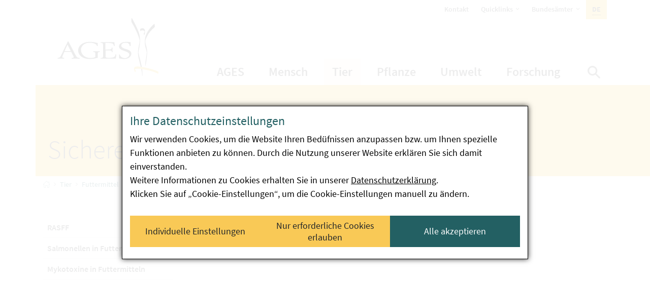

--- FILE ---
content_type: application/javascript; charset=utf-8
request_url: https://www.ages.at/_assets/59e2089fdb7d37d9ba98eb753f24dd92/JavaScript/chatbottery.js
body_size: 197364
content:
/* 
  @chatbottery/web-runtime 12.5.0 
  Commit: c588987 (Mon Aug 11 13:06:32 2025 +0200)
  Built: 2025-08-11T11:07:48.934Z 
*/
/*! For license information please see chatbottery.js.LICENSE.txt */
(()=>{var e={8142:(e,t,r)=>{"use strict";var n,s,a,o;function i(e,...t){this.isProductionServer||console.warn(e,t)}function c(e,...t){this.isProductionServer||console.error(e,t)}function l(e,...t){this.isProductionServer||console.log(e,t)}function u(e,...t){this.isProductionServer||console.info(e,t)}r.r(t),r.d(t,{FB_MSG_TAG:()=>a,IPersistentMenuPosition:()=>o,NPCRuntime:()=>ye,PASSAGETAG:()=>n,SUGGESTIONTYPE:()=>s,UserData:()=>_e,callNewFunctionWithParameters:()=>x,cleanUpBotDataInPlace:()=>B,compareTwoStrings:()=>J,descriptions:()=>se,ensurePrefix:()=>V,evalEval:()=>T,evalIF:()=>k,evalProperty:()=>O,evalValidate:()=>P,filterByEvaluatingIf:()=>S,generateUUID:()=>L,generateUniqueString:()=>M,getEmptyCbData:()=>K,getPassageContext:()=>j,getPassageGroup:()=>U,getPluginScripts:()=>ee,getProxyUrl:()=>W,getUniqueId:()=>$,init:()=>te,isExternalLink:()=>z,isSupportedVersion:()=>q,isUrl:()=>G,latestChatbotteryDataVersion:()=>Y,loadScript:()=>H,merge:()=>D,migrateChatbotData:()=>Z,migrateUserDataInPlace:()=>F,parsePassageLink:()=>I,randomIntFromInterval:()=>N,settings:()=>ne,strTemplating:()=>R,trim:()=>A,trimLeft:()=>E,trimRight:()=>C}),function(e){e.GROUP="@",e.PRIMARY="#",e.SUGGESTION="/",e.CONDITIONAL="%"}(n||(n={})),function(e){e[e.AUTOCOMPLETE=0]="AUTOCOMPLETE",e[e.FAQ=1]="FAQ"}(s||(s={})),function(e){e.CONFIRMED_EVENT_UPDATE="CONFIRMED_EVENT_UPDATE",e.POST_PURCHASE_UPDATE="POST_PURCHASE_UPDATE",e.ACCOUNT_UPDATE="ACCOUNT_UPDATE",e.HUMAN_AGENT="HUMAN_AGENT"}(a||(a={})),function(e){e.HEADER="HEADER",e.INPUT="INPUT"}(o||(o={}));var p=class e{static initParams(e,t){return[e.replace(/\s+/g,"").toLowerCase(),t.replace(/\s+/g,"").toLowerCase()]}static checkThanosType(e){if("string"!=typeof e)throw new Error("first argument should be a string")}static checkRivalType(e){if("string"!=typeof e)throw new Error("second argument should be a string")}static checkAvengersType(e){if(!Array.isArray(e))throw new Error("second argument should be an array of strings");if(e.find((e=>"string"!=typeof e)))throw new Error("second argument should be an array of strings")}sortMatch(t,r){return e.checkThanosType(t),e.checkAvengersType(r),r.map(((e,r)=>({member:e,index:r,rating:this.similarity(t,e)}))).sort(((e,t)=>e.rating-t.rating))}},h=new class extends p{similarity(e,t){p.checkThanosType(e),p.checkRivalType(t);let[r,n]=p.initParams(e,t);if(!r.length&&!n.length)return 1;if(!r.length||!n.length)return 0;if(r===n)return 1;let s=Array.from(new Set(r.split("").concat(n.split("")))),a=this.stringVectorization(r.split(""),s),o=this.stringVectorization(n.split(""),s),[i,c,l]=[0,0,0];for(let e=0;e<a.length;++e)i+=a[e]*o[e],c+=a[e]*a[e],l+=o[e]*o[e];return c=Math.sqrt(c),l=Math.sqrt(l),Number(i)/(c*l)}distance(e,t){return 1-this.similarity(e,t)}stringVectorization(e,t){return t.map((t=>e.includes(t)?1:0))}},d=new class extends p{similarity(e,t){p.checkThanosType(e),p.checkRivalType(t);let[r,n]=p.initParams(e,t),[s,a]=[r.length,n.length];if(!r.length&&!n.length||r===n)return 1;if(s<2||a<2)return 0;let o=new Map;for(let e=0;e<s-1;e++){let t=r.slice(e,e+2),n=o.has(t)?o.get(t)+1:1;o.set(t,n)}let i=0;for(let e=0;e<a-1;e++){let t=n.slice(e,e+2),r=o.has(t)?o.get(t):0;r>0&&(o.set(t,r-1),++i)}return 2*i/(s+a-2)}distance(e,t){return 1-this.similarity(e,t)}},f=new class extends p{similarity(e,t){p.checkThanosType(e),p.checkRivalType(t);let[r,n]=p.initParams(e,t);if(!r.length&&!n.length||r===n)return 1;let s=new Set(r.split("").concat(n.split(""))),a=new Set(r.split("").filter((e=>new Set(n).has(e))));return Number(a.size)/s.size}distance(e,t){return 1-this.similarity(e,t)}},m=new class extends p{similarity(e,t){p.checkThanosType(e),p.checkRivalType(t);let[r,n]=p.initParams(e,t);return r.length||n.length?1-Number(this.distance(r,n))/Math.max(r.length,n.length):1}distance(e,t){p.checkThanosType(e),p.checkRivalType(t);let[r,n]=p.initParams(e,t);if(r===n)return 0;let[s,a]=[r.length,n.length];if(!s)return a;if(!a)return s;let o,i=[...Array(s+1)].map((()=>Array(a+1).fill(0)));for(let e=0;e<=s;++e)i[e][0]=e;for(let e=0;e<=a;++e)i[0][e]=e;for(let e=1;e<=s;++e)for(let t=1;t<=a;++t)o=r[e-1]===n[t-1]?0:1,i[e][t]=Math.min(i[e-1][t]+1,i[e][t-1]+1,i[e-1][t-1]+o);return i[s][a]}},g=new class e extends p{static lcsLength(e,t){p.checkThanosType(e),p.checkRivalType(t);let[r,n]=p.initParams(e,t),[s,a]=[r.length,n.length],o=[...Array(s+1)].map((()=>Array(a+1).fill(0)));for(let e=1;e<=s;++e)for(let t=1;t<=a;++t)o[e][t]=r[e-1]===n[t-1]?o[e-1][t-1]+1:Math.max(o[e][t-1],o[e-1][t]);return o[s][a]}similarity(t,r){p.checkThanosType(t),p.checkRivalType(r);let[n,s]=p.initParams(t,r);return!n.length&&!s.length||n===s?1:2*e.lcsLength(n,s)/(n.length+s.length)}distance(t,r){let[n,s]=p.initParams(t,r);return n.length+s.length-2*e.lcsLength(n,s)}},b=g,y=new class e extends p{static lcsLength(e,t){p.checkThanosType(e),p.checkRivalType(t);let[r,n]=[e.length,t.length],s=[...Array(r+1)].map((()=>Array(n+1).fill(0)));for(let a=1;a<=r;++a)for(let r=1;r<=n;++r)s[a][r]=e[a-1]===t[r-1]?s[a-1][r-1]+1:Math.max(s[a][r-1],s[a-1][r]);return s[r][n]}similarity(t,r){p.checkThanosType(t),p.checkRivalType(r);let[n,s]=p.initParams(t,r);return!n.length&&!s.length||n===s?1:Number(e.lcsLength(n,s))/Math.max(n.length,s.length)}distance(e,t){p.checkThanosType(e),p.checkRivalType(t);let[r,n]=p.initParams(e,t);return r===n?0:1-this.similarity(r,n)}},_=y,v=new class extends p{distance(e,t){p.checkThanosType(e),p.checkRivalType(t);let[r,n]=p.initParams(e,t);if(!r.length&&!n.length)return 1;if(!r.length||!n.length)return 0;if(r===n||r===n)return 1;let s=r.length,a=n.length;if(0===s||0===a)return 0;let o=Math.floor(Math.max(s,a)/2)-1,i=0,c=new Array(r.length).fill(0),l=new Array(n.length).fill(0);for(let e=0;e<s;e++)for(let t=Math.max(0,e-o);t<Math.min(a,e+o+1);t++)if(r[e]===n[t]&&0===l[t]){c[e]=1,l[t]=1,i++;break}if(0===i)return 0;let u=0,h=0;for(let e=0;e<s;e++)if(1===c[e]){for(;0===l[h];)h++;r[e]!==n[h++]&&u++}return u/=2,(i/s+i/a+(i-u)/i)/3}similarity(e,t){let r=this.distance(e,t);if(r>.7){let n=0;for(let r=0;r<Math.min(e.length,t.length)&&e[r]===t[r];r++)n++;n=Math.min(4,n),r+=.1*n*(1-r)}return r}},w={cosine:h,diceCoefficient:d,jaccardIndex:f,levenshtein:m,lcs:g,longestCommonSubsequence:b,mlcs:y,metricLcs:_,jaroWinkler:v};const E=(e,t="\\s")=>e&&e.replace(new RegExp(`^${t}*`,"g"),""),C=(e,t="\\s")=>e&&e.replace(new RegExp(`${t}*$`,"g"),""),A=(e,t="\\s")=>e&&C(E(e,t),t),D=(e,t)=>{for(const r in t)Object.prototype.hasOwnProperty.call(t,r)&&(e[r]=t[r]);return e};function k(e,t){return O(e,"if",t)}function S(e,t){return(e=e||[]).filter((e=>k(e,t)))}function P(e,t){return O(e,"validate",t)}function T(e,t){if("object"!=typeof e)return;if(void 0===e.eval)return;const r=e.eval.replace(/\$/g,"$user.$");try{x(r,{$user:t})}catch(t){c("evalEval",e,t.message)}}function O(e,t,r){if("object"!=typeof e)return!0;if(void 0===e[t])return!0;if("boolean"==typeof e[t])return e[t];if("string"!=typeof e[t])return!1;try{const n=x(`return ${e[t]}`,r);return"boolean"==typeof n?n:!!n}catch(r){c("evalProperty",t,e,r.message)}return!1}function x(e,t){const r=Object.getOwnPropertyNames(t).filter((e=>0===e.indexOf("$"))),n=[];for(const e of r)n.push(t[e]);return new Function(...r,e)(...n)}function R(e,t){let r=e;const n=Object.getOwnPropertyNames(t).sort(((e,t)=>t.length-e.length));for(const e of n)if(0===e.indexOf("$")&&r.indexOf(e)>=0){let n=new RegExp(`\\${e}`,"g");const s=t[e];if("object"==typeof s){c("Templating currently does not support calling objects in the templates.",e+" cannot be accessed");continue}if("function"==typeof s){n=new RegExp(`\\${e}(\\([^)]*\\))`,"g"),r=r.replace(n,(()=>t[e]()));continue}r=r.replace(n,s.toString().replace(/([\\"])/g,"\\$1"))}return r}function N(e,t){return Math.floor(Math.random()*(t-e+1)+e)}function q(e,t){try{return parseInt(e.split(".")[0],10)<=t}catch(e){c("Chatbottery file does not have a proper storyFormat version number",e)}return!1}function I(e){if(!e)return{passageName:null,linkText:null};const t=e.trim().replace(/^\[+/,"").replace(/]+$/,""),r=t.split("|");if(1===r.length)return{passageName:t.trim(),linkText:null};if(r.length>1){const[e,t,n]=r;return{linkText:e,passageName:t.trim(),...n&&{fn:n}}}return{passageName:null,linkText:null}}function L(e=36){return[...Array(e)].map((()=>"abcdefghijklmnopqrstuvwxyzABCDEFGHIJKLMNOPQRSTUVWXYZ0123456789".charAt(Math.floor(62*Math.random())))).join("")}function M(e,t,r="_"){if(e.length>0&&-1===t.indexOf(e))return e;let n=1;for(;t.indexOf(e+r+n)>=0;)n++;return e+r+n}function F(e){e._chatbotDataVersionLastUsed||(e.$passageNr&&e.$passageNr>0&&(e.$passageNr-=1),e._chatbotDataVersionLastUsed="4.1.0")}function U(e){for(const t of e.tags)if(t&&t.charAt(0)===n.GROUP)return t.substring(1);return null}function j(e,t){return U(t)||void 0}function B(e){const t=[];e.passages.forEach(((r,s)=>{if(r){r.tasks=r.tasks||[],r.faqs=r.faqs||[],r.cond=r.cond||[];for(let e=0;e<r.tags.length;e++){if(r.tags[e]=r.tags[e].trim(),r.tags[e]){let t=null;switch(r.tags[e][0]){case n.SUGGESTION:t=r.faqs;break;case n.CONDITIONAL:t=r.cond;break;default:continue}t.push(r.tags[e].substring(1))}r.tags.splice(e--,1)}if(-1!==t.indexOf(r.name)){const e=r.name;r.name=M(e,t," "),i(`There were multiple passages that did have the same name "${e}". \n                One of them was automatically renamed to: "${r.name}"`)}t.push(r.name),r._id_=r._id_||$(e),r._index_=s,r.tasks&&r.tasks.forEach((t=>{t._id_||(t._id_=$(e)),t.act&&t.act.forEach((t=>{t._id_||(t._id_=$(e))})),t.btn&&t.btn.forEach((t=>{t._id_||(t._id_=$(e))})),t.options&&t.options.forEach((t=>{t._id_||(t._id_=$(e))}))}))}}))}function $(e){return e.idsCounter=e.idsCounter||0,String(e.idsCounter++)}function H(e){return new Promise((function(t,r){const n=document.createElement("script");n.src=e,n.onload=t,n.onerror=r,document.head.appendChild(n)}))}const V=(e,t)=>e&&e.startsWith(t)?e:t+e,z=e=>e&&/^(https?|mailto):/i.test(e),G=e=>e&&/https?:\/\/(\w+:{0,1}\w*)?(\S+)(:[0-9]+)?(\/|\/([\w#!:.?+=&%\-/]))?/.test(e),W=(e,t="")=>(e||(e="https://proxy.chatbottery.com/"),(e.endsWith("/")?e:`${e}/`)+(t.startsWith("/")?t.substring(1):t)),J=(e,t,r,n,s="longestCommonSubsequence")=>{let a;switch(s){case"diceCoefficient":a=w.diceCoefficient.similarity(e,t);break;case"jaccardIndex":a=w.jaccardIndex.similarity(e,t);break;case"cosine":a=w.cosine.similarity(e,t);break;case"levenshtein":a=w.levenshtein.similarity(e,t);break;case"jaroWinkler":a=w.jaroWinkler.similarity(e,t);break;case"longestCommonSubsequence":default:a=w.longestCommonSubsequence.similarity(e,t);break;case"metricLcs":a=w.metricLcs.similarity(e,t)}return 1!==a&&t.indexOf(e)>=0&&(a+=r?n.primaryTag:n.secondaryTag,a>=1&&(a=.99)),a},Y="12.5.0";function Z(e){let t=e;const[,r,n,s]=e.formatVersion.match(/(\d+)\.(\d+)\.(\d+)/);return e.storyFormatVersion&&3==+r&&(t=function(e){var t,r;const n=JSON.parse(JSON.stringify(e)),s=[];for(const e of n.passages)if(e){const t=[];for(const r of e.tasks){const e={type:r._taskType,_id_:L()},n=Object.getOwnPropertyNames(r);for(const t of n)"_taskType"===t||"id"===t||"wait"===r._taskType&&"type"===t||(e[t]=r[t]);t.push(e)}const r={name:e.name,tags:e.tags,tasks:t,_id_:e.name};s.push(r)}let a="";(null===(t=n.userScripts)||void 0===t?void 0:t.length)>0&&(a=n.userScripts.pop());const o=n.userScripts,i=(null===(r=n.userStyles)||void 0===r?void 0:r.length)>0?n.userStyles[0]:"",c={...K(),formatVersion:"4.0.0",passages:s,startPassage:n.passages[n.startPassage].name,projectName:n.projectName,script:a,pluginScripts:o,style:i};return n._trackingEditorExtension_&&(c._trackingEditorExtension_=n._trackingEditorExtension_),c}(e)),t.formatVersion&&"4.0.0"===t.formatVersion&&(t=function(e){return e.passages&&e.passages.forEach((t=>{t._id_=$(e)})),e.formatVersion="4.0.1",e}(t)),(+r<12||12==+r&&+n<3)&&function(e){e.passages.forEach((e=>e.tags=e.tags.map((e=>e.replace(/-/g," ")))))}(t),t=function(e){return e.id=e.id||L(6),e._creationDate=e._creationDate||Date.now(),e._lastUpdateData=e._lastUpdateData||Date.now(),e}(t),t}function K(){return{formatVersion:Y,projectName:"New project",id:L(),passages:[],startPassage:"",script:"",style:"",proxyUrl:"",pluginScripts:[],_lastUpdateData:Date.now(),_creationDate:Date.now()}}var Q;const X=null===(Q=null===document||void 0===document?void 0:document.currentScript)||void 0===Q?void 0:Q.src,ee=()=>{let e;return"true"===localStorage.getItem("DEV_ENV")?(console.warn("Running in Development Mode!"),e="http://localhost:8082/plugins"):X?e=X.replace(/(\w+:\/\/)?([^/]+)(\/[\S\s]*)/i,"$1$2")+"/_assets/" + assetId + "/JavaScript":console.error("Could not determine plugin base URL from script source:",X),console.debug("Using plugin base URL:",e),{google:`${e}/plugin.web.ga-tracking.v2.js`,matomo:`${e}/matomo-tracking.v2.js`,chat:`${e}/chat.v1.js`,solr:`${e}/solr.js`}},te=(e,t)=>{const r=e.chatbotData.plugins;if(r)switch(t){case"matomoTracking":r.matomo&&"function"==typeof e.initMatomoTracking&&e.initMatomoTracking(r.matomo);break;case"liveChat":r.chat&&(e.userData._chatParams={credentials:r.chat.credentials,appConfig:{endpoints:{api:W(e.proxyUrl,"chat"),chat:"chat-live.chatbottery.com"},pingTimeout:3,chatProtocol:{active:2},streamManagement:{enable:!0},debug:{mode:0}}},e.event.subscribe("onLiveChatPluginLoaded",(()=>{const{LiveChat:t}=e;if(t){if(r.chat.userName){const n=V(r.chat.userName,"$");Object.prototype.hasOwnProperty.call(e.userData,n)||(e.userData[n]=void 0),t.setUserNameVariable(n)}if(r.chat.userVariables){const e=r.chat.userVariables.map((e=>String(e).trim())).filter((e=>!!e)).map((e=>V(e,"$"))).join(",");e.length&&t.setAllowedUserVariables(e)}}})))}};var re=r(5272);const ne={phrase2passage:{substringMatchingBoost:{primaryTag:.2,secondaryTag:.1},groupMatchBoost:{$currentPassageGroup:.25,$lastPassageGroup:.15},$minSimilarityForDirectJumpIntoPassage:.7,$minSimilarityNeededForOptions:.5,$maxSimilarityDifferenceBetweenOptions:.1,$minSimilarityNeededForSuggestions:.7,$maxSimilarityDifferenceBetweenSuggestions:.1},numberOfPreviousTasksWhichAreCheckedForNotRepeating:30,$maxOptionsNumberForChoosingPassage:3,$maxNumberOfPassageSuggestions:3,$tick:166,$enableFacebookErrorsAndWarnings:!1,$minCharactersForAutocompletion:2,$maxUnmatchedBeforeLiveChat:0,$charUnmatchedBeforeLiveChat:0,$enableAiForUnmatched:!1,$maxSiteSearchEntries:0,$linkBehavior:!1,$similarityAlgorithm:"longestCommonSubsequence",dynamicPassages:[],searchQuerySystemPrompt:"You are an assistant who extracts keywords from user input for search purposes.\nUse the relevance of each keyword to determine a boost factor between 0 and 6.\nAdd a list of not more than 3 synonyms for each keyword",searchQueryVariation:0,searchQueryMaxPrevious:0,searchResultSystemPrompt:"You are an assistant who writes simple and easily comprehensible summaries from given texts.\nPlease avoid technical jargon.\nFocus on the most important topics, key information and relevant details.",searchResultVariation:0,maxSearchResults:3,enableSearchResultQualityCheck:!0,searchResultQualityCheckLowThreshold:3,searchResultQualityCheckMediumThreshold:6,searchResultQualityCheckSystemPrompt:"You are an assistant who compares the user prompt with the result text \"%RESULT_TEXT%\"\nand provides a quality 'score', but no 'reason' text. Return only one single function call.",searchResultQualityCheckVariation:0},se={$maxSimilarityDifferenceBetweenOptions:{name:"Max. Difference between Phrases",description:"Maximal difference between similarities of tags in selected passages to the user input; value between 0 and 1 (e.g. Say tag A is the best match and has similarity 0.9 to the given user message and tag F has a similarity 0.734. If you wanted both to be selected as options you would need to set this value at least to 0.166 (0.9 - 0.734))",step:.1},$minSimilarityNeededForOptions:{name:"Min. Similarity for Phrases",description:"Minimal similarity between a user message and a passage tag for selecting the passage; value between 0 and 1 (only passages with main tags may be selected)",step:.1},$minSimilarityForDirectJumpIntoPassage:{name:"Min. Similarity for direct Jump",description:"Minimal similarity between a passage tag and the user input for jumping directly into a passage even though more passages with similar tags had been found; value between 0 and 1",step:.1},$lastPassageGroup:{name:"Boost for grouped Passages",description:"Boost of hit probability for passages within the same group of the previously shown passage; value between 0 and 1",step:.05},$currentPassageGroup:{name:"Boost for Passages within Group",description:"Boost of hit probability for passages within the same group of the currently shown passage; value between 0 and 1",step:.05},$maxOptionsNumberForChoosingPassage:{name:"Max. Passages to choose",description:"Maximal number of options in 'CHOOSE PASSAGE' passage"},$maxNumberOfPassageSuggestions:{name:"Max. Passages for Suggestions",description:"Maximum number of Passage Suggestions to be shown while the user is typing"},$tick:{name:"Typing Speed in ms/word",description:"Chatbot typing speed in milliseconds per word"},$enableFacebookErrorsAndWarnings:{name:"Enable Facebook Errors and Warnings",description:"Log errors and warnings specific for the Facebook runtime environment"},$minCharactersForAutocompletion:{name:"Min. characters for Auto Completion",description:"Minimun number of typed characters to trigger auto completion search"},$maxSimilarityDifferenceBetweenSuggestions:{name:"Max. Difference between Suggestions",description:"Maximal difference between similarities of tags in selected passages to the user input while showing suggested passages; value between 0 and 1 (e.g. Say tag A is the best match and has similarity 0.9 to the given user message and tag F has a similarity 0.734. If you wanted both to be shown as suggestions you would need to set this value at least to 0.166 (0.9 - 0.734))",step:.1},$minSimilarityNeededForSuggestions:{name:"Min. Similarity for Suggestions",description:"Minimal similarity between a user message and a passage tag for suggesting the passage; value between 0 and 1",step:.1},$maxUnmatchedBeforeLiveChat:{name:"Number of unmatched Phrases for Live Chat",description:"Start Live Chat after this count of unmatched User phrases"},$charUnmatchedBeforeLiveChat:{name:"Min. Characters for Live Chat",description:"Minimum Number of characters from an unmatched user phrase that triggers the Live Chat"},$enableAiForUnmatched:{name:"Enable AI for unmatched passages",description:"In case no passage was found enable AI to search main tags for user prompt"},$maxSiteSearchEntries:{name:"Max. Entries from site search result",description:"Maximal number of BRAVE website search result entries"},$linkBehavior:{name:"Open all Bot Links in new Tab",description:"Defines if internal Links are opened in a new tab"},$similarityAlgorithm:{name:"Similarity Algorithm",description:"Choose your desired Similarity Algorithm for Keyword-Matching"}},ae=ne;function oe(e,t,r){return t in e?Object.defineProperty(e,t,{value:r,enumerable:!0,configurable:!0,writable:!0}):e[t]=r,e}function ie(e,t){var r=Object.keys(e);if(Object.getOwnPropertySymbols){var n=Object.getOwnPropertySymbols(e);t&&(n=n.filter((function(t){return Object.getOwnPropertyDescriptor(e,t).enumerable}))),r.push.apply(r,n)}return r}function ce(e){for(var t=1;t<arguments.length;t++){var r=null!=arguments[t]?arguments[t]:{};t%2?ie(Object(r),!0).forEach((function(t){oe(e,t,r[t])})):Object.getOwnPropertyDescriptors?Object.defineProperties(e,Object.getOwnPropertyDescriptors(r)):ie(Object(r)).forEach((function(t){Object.defineProperty(e,t,Object.getOwnPropertyDescriptor(r,t))}))}return e}function le(e){return function(e){if(Array.isArray(e))return ue(e)}(e)||function(e){if("undefined"!=typeof Symbol&&Symbol.iterator in Object(e))return Array.from(e)}(e)||function(e,t){if(e){if("string"==typeof e)return ue(e,t);var r=Object.prototype.toString.call(e).slice(8,-1);return"Object"===r&&e.constructor&&(r=e.constructor.name),"Map"===r||"Set"===r?Array.from(e):"Arguments"===r||/^(?:Ui|I)nt(?:8|16|32)(?:Clamped)?Array$/.test(r)?ue(e,t):void 0}}(e)||function(){throw new TypeError("Invalid attempt to spread non-iterable instance.\nIn order to be iterable, non-array objects must have a [Symbol.iterator]() method.")}()}function ue(e,t){(null==t||t>e.length)&&(t=e.length);for(var r=0,n=new Array(t);r<t;r++)n[r]=e[r];return n}var pe=function(e,t,r){for(var n in e)if(Object.prototype.hasOwnProperty.call(e,n)&&t&&!1===t.call(r,e[n],n,e))return;return e},he=function(e,t,r){for(var n=r._pubsub_topics,s=n[e]?le(n[e]):[],a=0,o=s.length;a<o;a+=1){var i=s[a].token,c=s[a];if(r._options.immediateExceptions)c.callback(t,{name:e,token:i});else try{c.callback(t,{name:e,token:i})}catch(e){setTimeout((function(){throw e}),0)}!0===c.once&&r.unsubscribe(i)}},de=function(e){for(var t=arguments.length,r=new Array(t>1?t-1:0),n=1;n<t;n++)r[n-1]=arguments[n];return r.length<=1?r[0]:[].concat(r)},fe=function(e,t,r,n){return!!e._pubsub_topics[t]&&(n?he(t,r,e):setTimeout((function(){he(t,r,e)}),0),!0)},me=function(){function e(t){!function(e,t){if(!(e instanceof t))throw new TypeError("Cannot call a class as a function")}(this,e),this._pubsub_topics={},this._pubsub_uid=-1,this._options=ce(ce({},{immediateExceptions:!1}),t)}var t;return(t=[{key:"subscribe",value:function(e,t,r){var n=this._pubsub_topics,s=this._pubsub_uid+=1,a={};if("function"!=typeof t)throw new TypeError("When subscribing for an event, a callback function must be defined.");return n[e]||(n[e]=[]),a.token=s,a.callback=t,a.once=!!r,n[e].push(a),s}},{key:"subscribeOnce",value:function(e,t){return this.subscribe(e,t,!0)}},{key:"publish",value:function(e){for(var t=arguments.length,r=new Array(t>1?t-1:0),n=1;n<t;n++)r[n-1]=arguments[n];return fe(this,e,de.apply(void 0,[e].concat(r)),!1)}},{key:"publishSync",value:function(e){for(var t=arguments.length,r=new Array(t>1?t-1:0),n=1;n<t;n++)r[n-1]=arguments[n];return fe(this,e,de.apply(void 0,[e].concat(r)),!0)}},{key:"unsubscribe",value:function(e){var t=this._pubsub_topics,r=!1;for(var n in t)if(Object.prototype.hasOwnProperty.call(t,n)&&t[n]){for(var s=t[n].length;s;){if(s-=1,t[n][s].token===e)return t[n].splice(s,1),0===t[n].length&&delete t[n],e;n===e&&(t[n].splice(s,1),0===t[n].length&&delete t[n],r=!0)}if(!0===r)return e}return!1}},{key:"unsubscribeAll",value:function(){return this._pubsub_topics={},this}},{key:"hasSubscribers",value:function(e){var t=this._pubsub_topics,r=!1;return null==e?(pe(t,(function(e,t){if(t)return r=!0,!1})),r):Object.prototype.hasOwnProperty.call(t,e)}},{key:"subscribers",value:function(){var e={};return pe(this._pubsub_topics,(function(t,r){e[r]=le(t)})),e}},{key:"subscribersByTopic",value:function(e){return this._pubsub_topics[e]?le(this._pubsub_topics[e]):[]}},{key:"alias",value:function(t){var r=this;return pe(t,(function(n,s){var a,o;e.prototype[s]&&(e.prototype[t[s]]=(a=s,o=r,function(){for(var e=arguments.length,t=new Array(e),r=0;r<e;r++)t[r]=arguments[r];return o[a].apply(o,t)}))})),this}}])&&function(e,t){for(var r=0;r<t.length;r++){var n=t[r];n.enumerable=n.enumerable||!1,n.configurable=!0,"value"in n&&(n.writable=!0),Object.defineProperty(e,n.key,n)}}(e.prototype,t),e}();me.createInstance=function(e){return new me(e)};const ge=me,be=globalThis;class ye{constructor(e,t,r={}){this.isBrowser=globalThis===window,this.isProductionServer=!1,this.config=ae,this.log=l,this.warn=i,this.error=c,this.info=u,this.event=new ge,this.eventNames={onMsg:"onMsg",afterUpdate:"afterUpdate",onPassage:"onPassage",onExternalLink:"onExternalLink",onLiveMessageReceived:"onLiveMessageReceived",onLiveChatStatusChanged:"onLiveChatStatusChanged",onPluginTrackingEvent:"onPluginTrackingEvent",onChatWindowClose:"onChatWindowClose",onPersistentMenuChange:"onPersistentMenuChange",onSearch:"onSearch",onSearchResult:"onSearchResult",onAiQuery:"onAiQuery",onAiResult:"onAiResult",onSearchResultDislike:"onSearchResultDislike"},this.specialPassages={unmatched:"UNMATCHED",choosePassage:"CHOOSE PASSAGE",deleteUserProfile:"DELETE USER PROFILE",errorHandler:"ERROR HANDLER"},this.fallbackLanguage="de",this.i18n={de:{inputFieldPlaceholder:["Bitte geben Sie Ihre Frage ein"],unmatchedIntent:["Das habe ich leider nicht verstanden"],chooseIntent:["Welches Themengebiet interessiert Dich?"],errorOccurred:["Ein Fehler ist aufgetreten :("],thirdPartyTitle:["Externer Inhalt"],agreeToThirdParty:["Mit dem Aufruf des Videos erklären Sie sich einverstanden, dass Ihre Daten an Youtube übermittelt werden. Weitere Informationen finden Sie in unserer Datenschutzerklärung."],acceptConditions:["Akzeptieren"],connectToLiveChat:["Möchten Sie mit einem Kundenberater chatten?"],summary:["Zusammenfassung"],showAll:["alles anzeigen"],showLess:["weniger anzeigen"],websiteResults:["Ergebnisse auf Webseiten"],sortByRelevance:["nach Relevanz"],sortByDateDesc:["neueste zuerst"],sortByDateAsc:["älteste zuerst"],aiWarning:["Dieser Inhalt wurde von einer KI generiert und nicht inhaltlich überprüft."],aiFind:['Wähle das Thema aus nachfolgender Liste, das am besten zur Frage "%PROMPT%" passt und gib nur das gefundene Thema als Zeichenfolge zurück oder eine leere Zeichenfolge, wenn keines der Themen passt:\n%TAGS%'],apiError:["Ein unerwarteter Fehler ist aufgetreten. Bitte probieren Sie es später erneut."]},en:{inputFieldPlaceholder:["Please enter your question"],unmatchedIntent:["Sorry I did not understand"],chooseIntent:["What topic are you interested in?"],errorOccurred:["Error processing your message :("],thirdPartyTitle:["Third Party Content"],agreeToThirdParty:["By accessing the video, you consent to your data being transmitted to YouTube. Further information can be found in our privacy policy."],acceptConditions:["Accept"],connectToLiveChat:["Would you like to chat with a live agent?"],summary:["Summary"],showAll:["show all"],showLess:["show less"],websiteResults:["Results on Website"],sortByRelevance:["by relevance"],sortByDateDesc:["newest first"],sortByDateAsc:["oldest first"],aiWarning:["This content was AI generated and has not been checked for accuracy."],aiFind:['Select the topic that matches best the expression "%PROMPT%" from the following topics and return only the topic as a string or nothing if no topic matches:\n%TAGS%'],apiError:["An unexpected error occurred. Please try again later."]}},this.errorCodes={FacebookErrorMessage:100},this.wasDataValidated=!1,this.currentlyExecutingAsyncFunctions=[],this.isLiveChat=!1,this.currentLiveMessage=void 0,this.translate=e=>this.userData.$random(this.getAllTranslations(e)),e=Z(e),this.chatbotData=e,this.userData=t,this.storyUrl=e.storyUrl,this.searchUrl=e.searchUrl,this.assetBaseUrl=e.assetBaseUrl||"",this.embedPDF=e.embedPDF||!1,this.proxyUrl=e.proxyUrl,this.userData._getNpc=()=>this,this.isProductionServer=!!r.isProductionServer,this.parsePassageLink=I,this.errorTypes={},e.settings&&(this.config=Object.assign(this.config,e.settings)),e.userData&&D(this.userData,e.userData)}initialize(){let e={};return Promise.resolve(this.chatbotData.script).then((t=>{if(t){const r="undefined"==typeof window?"global":"window";this.chatbotData.pluginScripts&&this.chatbotData.pluginScripts.forEach((e=>{-1!==e.indexOf("_integratedChatbotteryPlugins")&&new Function(r,e)(be)}));const n=`${t}\n                return {\n                    onInit: typeof onInit !== "undefined" ? onInit : null,\n                    onLoad: typeof onLoad !== "undefined" ? onLoad : null,\n                    onChatbotteryRuntimeLoaded: typeof onChatbotteryRuntimeLoaded !== "undefined" ? onChatbotteryRuntimeLoaded : null,\n                    onChatbotteryPluginsLoaded: typeof onChatbotteryPluginsLoaded !== "undefined" ? onChatbotteryPluginsLoaded : null,\n                    initUserDataProps: typeof initUserDataProps !== "undefined" ? initUserDataProps : null\n                }`;try{const t=new Function(r,n);e=t(be)}catch(e){this.error("Loading of custom user script failed.",{e})}}})).then((()=>{if(this.storyUrl){const e=this.storyUrl;return fetch(e).then((t=>{if(!t.ok)throw new Error(`Error on loading '${e}'. ${t.statusText} (${t.status})`);return t.json()})).then((t=>{if(Array.isArray(t.passages))return t;if(Array.isArray(t.data)){const e=[];return t.data.filter((e=>!!A(e.path)&&!!e.title&&G(e.url))).map((e=>{let t=[];const r=A(e.main_keyword);e.keywords&&(t=String(e.keywords).split(",").map((e=>A(e))).filter((e=>!!e))),e.keywords_custom&&(t=String(e.keywords_custom).split(",").map((e=>A(e))).filter((e=>!!e))),r&&t.push(`#${r}`),e.phrases&&(t=t.concat(String(e.phrases).split(",").map((e=>A(e))).filter((e=>!!e)).map((e=>n.SUGGESTION+e))));const s={type:"msg",website:{title:e.title,image:G(e.image_url)?e.image_url:void 0,summary:A(e.summary_custom)||e.summary,link:e.url,author:A(e.author),created:e.date}};return{name:A(e.path),tags:t,tasks:[s]}})).forEach((t=>{const r=e.findIndex((e=>e.name===t.name));r<0?e.push(t):e[r]=t})),{passages:e}}throw new Error(`Invalid data format in '${e}'.`)})).then((t=>{if(!Array.isArray(t.passages))throw new Error(`No Passages found in ${e}.`);let r=-1;this.chatbotData.passages.forEach((e=>r=Math.max(r,e._index_))),t.passages.forEach((e=>{const t=this.chatbotData.passages.findIndex((t=>t.name===e.name));t>=0?this.chatbotData.passages[t]={...this.chatbotData.passages[t],...e,_id_:this.chatbotData.passages[t]._id_}:this.chatbotData.passages.push({...e,_id_:e._id_||L(),_index_:++r})}))})).catch((e=>console.error(e.message)))}})).then((()=>e.onInit?Promise.resolve(e.onInit(this.userData)):e.initUserDataProps?Promise.resolve(e.initUserDataProps(this.userData)):void 0)).then((()=>{if(e.onChatbotteryRuntimeLoaded)return Promise.resolve(e.onChatbotteryRuntimeLoaded(this))})).then((()=>this.runPlugins())).then((()=>e.onLoad?Promise.resolve(e.onLoad(this)):e.onChatbotteryPluginsLoaded?Promise.resolve(e.onChatbotteryPluginsLoaded(this)):void 0)).catch((e=>this.error("Error on initializing NPCRuntime.",{error:e}))).finally((()=>{this.userData._initUserDataProps=t=>{if(this.chatbotData.userData&&D(t,this.chatbotData.userData),e.onInit||e.initUserDataProps){const r=e.onInit?e.onInit:e.initUserDataProps;Promise.resolve(r(t)).catch((e=>this.error("Error on calling initial user function.",{error:e})))}},this.addSpecialPassages(),B(this.chatbotData),F(this.userData)}))}onChatWindowClose(){this.event.publishSync(this.eventNames.onChatWindowClose)}onSearch(e){this.event.publishSync(this.eventNames.onSearch,e)}createErrorType(e,t){this.errorTypes[e]=e,Object.keys(t).forEach((r=>{this.i18n[r][e]=t[r]}))}setErrorType(e,t){var r,n;if(this.errorTypes[e]){const s=this.addOrGetErrorHandler(),a=(null===(r=null==t?void 0:t.act)||void 0===r?void 0:r.map((e=>({text:e,_id_:e}))))||[],o=(null===(n=null==t?void 0:t.btn)||void 0===n?void 0:n.map((e=>({text:e,_id_:e}))))||[],i={type:"msg",_id_:L(),options:this.getAllTranslations(e).map((e=>({text:e}))),eval:"$errorCode = undefined",act:a,btn:o};s.tasks=[i],this.userData.$errorCode=e}}getAllTranslations(e){const t=this.userData.$getLanguage();return this.i18n[t]&&this.i18n[t][e]||this.i18n[this.fallbackLanguage][e]}getDate(e){if("number"==typeof e)return e;{let t=Date.parse(e);return isNaN(t)&&(t=Date.parse(e.replace(/^(\d+)\.(\d+)\.(\d+)/,"$3-$2-$1"))),t}}getAuthorDate(e){let t="";return e.author&&(t+=e.author),e.created&&(t+=" | "+("number"==typeof e.created?new Date(e.created).toLocaleDateString(this.userData.$language):e.created)),t}update(e,t=!1){this.wasDataValidated||(this.wasDataValidated=!0,this.validateStoryFormatData(),this.validateUserData());const r=this.userData;if("string"==typeof e&&this.setUserMessage(e=(0,re.decode)(e).trim().replace(/(\r\n|\n|\r)/gm," ")),this.isLiveChat){const t=this.LiveChat;if(e)t.sendMessage(e);else{const e=this.userData.$lastUserQBMessage;if(this.currentLiveMessage&&(!e||e.id!==this.currentLiveMessage.id)){const e=t.generateChatbotteryMessage();e.text&&(e.text=(0,re.encode)(e.text));const{agentAvatarUrl:r}=this.currentLiveMessage;delete this.currentLiveMessage,this._onLiveMessageReceived({...e,agentAvatarUrl:r})}}return this._afterUpdate({botCanContinueConversation:!1})}if(e&&!r._inputExpected){const e=this._jumpIntoPassageByUserPhrase(r.$msg)||this.getPassage(this.specialPassages.unmatched);r.$suggestion=void 0,this.setCurrentPassage(e,!1)}if(void 0===r.$passageNr){const{startUrlPassages:e}=this.chatbotData||{};let t=this.chatbotData.startPassage;if(e){const r=window.location.pathname.toLowerCase().replace(/\/$/,"")||"/",n=e.sort(((e,t)=>t.url.length-e.url.length)).find((e=>r.startsWith(e.url)));n&&(t=n.passage)}this.goto(t)}const n=r.$passageNr,s=this.chatbotData.passages[r.$passageNr];if(void 0===s)return this.error(`passage ${r.$passageNr} is not known`),this._afterUpdate({botCanContinueConversation:!1});const a=this._findNextTask(s);if(!1===a)return this._afterUpdate({botCanContinueConversation:!1});let o;if("msg"!==a.type&&"later"!==a.type||!(r.$taskNr>r._lastTaskNr||t)){if("ai"===a.type)o=this.msg(a),o.openai=!0;else if("goto"===a.type)this.goto(a);else if("wait"===a.type)o=this.input(a);else if("chat"===a.type)this.chat();else if("search"===a.type){const e=a;o=this.msg(a),o.search={site:e.site,type:e.searchtype,query:o.query,filterResults:!1!==e.filterresults,searchEngine:e.searchengine,fallbackEngine:e.fallbackengine};const t=o;delete t.site,delete t.searchtype,delete t.query,delete t.filterresults,delete t.searchengine,delete t.fallbackengine}else if("carousel"===a.type){o=this.msg(a);const{carouselItems:e}=o;e.forEach((e=>{const{title:t,text:n,buttons:a}=e;t&&!0===this.config.$enableFacebookErrorsAndWarnings&&t.length>80&&this.warn(`A carousel item in task ${r.$taskNr+1} in passage "${s.name}" has a title longer than 80 characters. Carousel item titles are limited to 80 characters on Facebook.`),n&&!0===this.config.$enableFacebookErrorsAndWarnings&&n.length>80&&this.warn(`A carousel item in task ${r.$taskNr+1} in passage "${s.name}" has a text longer than 80 characters. Carousel item text is limited to 80 characters on Facebook.`),a&&(!0===this.config.$enableFacebookErrorsAndWarnings&&a.length>3&&this.warn(`A carousel item in task ${r.$taskNr+1} in passage "${s.name}" has more than 3 buttons. Carousel items may include up to 3 buttons on Facebook.`),a.forEach((e=>{const{linkText:t}=this.parsePassageLink(e);!0===this.config.$enableFacebookErrorsAndWarnings&&t&&t.length>20?this.warn(`Button text in carousel task ${r.$taskNr+1} in passage "${s.name}" is longer than 20 characters. Facebook has a limit of 20 characters per button.`):t&&t.length>25&&this.warn(`Button text in carousel task ${r.$taskNr+1} in passage "${s.name}" has length of ${t.length}. It's recommended for Carousel Buttons to have a maximum length of 25 characters.`)})))}))}else if("tiles"===a.type){o=this.msg(a);const{tiles:e}=o;e.forEach((e=>{const{title:t}=e;t&&!0===this.config.$enableFacebookErrorsAndWarnings&&t.length>80&&this.warn(`A tiles item in task ${r.$taskNr+1} in passage "${s.name}" has a title longer than 80 characters. Carousel item titles are limited to 80 characters on Facebook.`)}))}}else{if(o=this.msg(a),o.timer){const e=Number.parseInt(o.timer,10);e!=e&&this.error(`Message in ${r.$taskNr+1} passage "${s.name}": Timer should be a number specified in seconds.`),e>86400&&this.error(`Message in ${r.$taskNr+1} passage "${s.name}": Timer should be set for less than 24 hours.`)}if(o.act&&o.act.length>0){const e=o.act;let t=!1;e.forEach((e=>{const n=this.parsePassageLink(e.text),{passageName:a,linkText:o}=n;0===a.indexOf("http")&&(t=!0),!0===this.config.$enableFacebookErrorsAndWarnings&&o&&o.length>20&&this.warn(`A quick reply in task ${r.$taskNr+1} in passage "${s.name}" is longer than 20 characters. Facebook has a limit of 20 characters per quick reply.`)})),!0===this.config.$enableFacebookErrorsAndWarnings&&t&&this.error(`Quick Action in task ${r.$taskNr+1} passage "${s.name}" includes a URL address. Quick Replies cannot be treated as external links on Facebook.`)}let e;o.btn&&o.btn.length>0&&o.btn.forEach((e=>{const t=this.parsePassageLink(e.text),{linkText:n}=t;!0===this.config.$enableFacebookErrorsAndWarnings&&n&&n.length>20?this.warn(`A link button text in task ${r.$taskNr+1} in passage "${s.name}" is longer than 20 characters. Facebook has a limit of 20 characters per link.`):n&&n.length>30&&this.warn(`A link button text in task ${r.$taskNr+1} in passage "${s.name}" contains ${n.length} characters. Long button texts will be trimmed in the Chatbot. The maximal recommended length for button text is 30 characters.`)}));const n=/<a\s+(?:[^>]*?\s+)?href=(["'])(.*?)\1/g;for(;e=n.exec(o.text);){const t=e[2];z(t)||this.warn(`Message in task ${r.$taskNr+1} in passage "${s.name}" has an inline link ${t} that is not a valid URL.`)}!0===this.config.$enableFacebookErrorsAndWarnings&&o.text&&o.text.length>2e3&&this.warn(`Message in task ${r.$taskNr+1} in passage "${s.name}" is longer than 2000 characters. Facebook has a limit of 2000 characters for messages.`),!0===this.config.$enableFacebookErrorsAndWarnings&&o.act&&o.act.length>13&&this.warn(`There are more than 13 quick replies in task ${r.$taskNr+1} in passage "${s.name}". Facebook has a limit of 13 quick replies per message.`),t||"later"!==a.type||(this.later(o),o=null)}r._lastTaskNr=r.$taskNr;let i=!0;const c=n!==r.$passageNr;return(r._inputExpected||!c&&r.$taskNr>=s.tasks.length-1)&&(i=!1),c?(r._lastTaskNr=-1,r.$taskNr=0):r._inputExpected||(r.$taskNr+=1),this._afterUpdate({message:o,botCanContinueConversation:i})}later(e){}msg(e){let t={},r=!1;for(const n in e)if("type"!==n&&"if"!==n&&"eval"!==n&&"inserted"!==n&&!("act"===n&&e.act.length<1))if("options"!==n)r=!0,t[n]=e[n];else{const n=this.getLessUsedText(e.options);n&&(r=!0,t.text=n)}if(!r)return;const n=JSON.stringify(t);return t=JSON.parse(R(n,this.userData)),this._onMsg(t),t}chat(){if(this.isLiveChat)return;const e=this.LiveChat,t=this.userData._chatParams||this.userData.chatParams;e&&"function"==typeof e.initialize&&t?(this.isLiveChat=!0,setTimeout((()=>{this.publishLiveChatConnectionStatusChange("connecting",this.translate(e.TRANSLATION_KEYS.connectingToChat)),e.initialize(t).then((()=>this.publishLiveChatConnectionStatusChange("connecting",this.translate(e.TRANSLATION_KEYS.connectedToChat),!0))).catch((e=>{this.isLiveChat=!1,this.publishLiveChatConnectionStatusChange("failed",e.toString(),!0),this.error(e)})).finally((()=>this.publishLiveChatStatusChanged(this.isLiveChat)))}),0)):this.error("Could not find chat init values.")}publishAgentIsTyping(e){this.event.publishSync("onAgentTyping",{isTyping:e})}publishLiveChatConnectionStatusChange(e,t,r=!1){this.event.publishSync("onLiveChatConnectionStatusChange",{status:e,text:t,replace:r})}goto(e,t){if(this.userData.$suggestion=t,t&&this.setUserMessage(""),"number"==typeof e)return void this.setCurrentPassage(this.chatbotData.passages[e]);let r="";if("string"==typeof e)r=e;else{const t=e;r=t.passage,!r&&t.options&&t.options.length>0&&(r=this.getLessUsedText(t.options))}const n=this.parsePassageLink(r).passageName;for(const e of this.chatbotData.passages)if(e&&e.name===n)return void this.setCurrentPassage(e);this.error(`could not find any passage named: "${n}". target:`,e," was handed into passage function.")}canStoreUserData(e){return-1===[this.specialPassages.unmatched,this.specialPassages.choosePassage,this.specialPassages.errorHandler].indexOf(e.name)}setUserMessage(e){this.userData.$msg&&(this.userData._lastMessages.push(this.userData.$msg),this.userData._lastMessageTimestamp=Date.now()),this.userData.$msg=e}setCurrentPassage(e,t=!0){t&&this.setUserMessage(""),this.clearPassageState(),e&&(this.userData.$passageNr=e._index_,this.canStoreUserData(e)&&(this.userData._lastPassageGroup=this.userData._currentPassageGroup,this.userData._currentPassageGroup=U(e),this.userData._activeContext=j(this.chatbotData,e)),this.publishOnPassageEvent(e))}getCurrentPassage(){if(this.userData.$passageNr)return this.chatbotData.passages.find((e=>e._index_===this.userData.$passageNr))}clearPassageState(){this.userData.$passageNr=void 0,this.userData.$taskNr=0,this.userData._lastTaskNr=-1,this.userData._inputExpected=!1,this.userData.$retry=0}input(e){const t=this.userData;if(!this.userData._inputExpected){this.userData._inputExpected=!0;const{autocomplete:t,placeholder:r}=e;return{autocomplete:t,placeholder:r}}{let r=!!this.userData.$msg;if(r&&(r=P(e,this.userData)),r){if(e.var&&(t[e.var]=t._correctedUserInput||t.$msg,0!==e.var.indexOf("$"))){const t='You are saving a user variable that is not starting with "$"\n                        => you can not easily access this variable in declarative scripting';this.warn(t,JSON.stringify(e))}t._inputExpected=!1,t.$retry=0,t._correctedUserInput=void 0}else if(t.$retry+=1,t._correctedUserInput=void 0,this.userData.$retry>e.retries)this.userData._inputExpected=!1,this.userData.$retry=0;else{if(e.options&&e.options.length>0){const t={text:R(this.getLessUsedText(e.options),this.userData),autocomplete:e.autocomplete,placeholder:e.placeholder};return this._onMsg(t),t}this.error(`For task: ${this.userData.$taskNr} in passage: ${this.userData.$passageNr} there is no option`)}}}validateUserData(){return{errors:[]}}validateStoryFormatData(){if(this.chatbotData.formatVersion){if(!q(this.chatbotData.formatVersion,12)){const e=this.chatbotData.formatVersion;this.error(`The format of the chatbottery file you are trying to load is not compatible ("${e}" vs "12")! \n            Export the chatbottery file again using story format "12" or use another runtime!`)}}else this.error("The format of the chatbottery file you are trying to load is too old! Export the chatbottery file again or use the old v1.3 runtime!");const e={};for(const t of this.chatbotData.passages)if(null!=t){let r=null;for(const s of t.tags){const a=s.toLowerCase();0===a.indexOf(n.PRIMARY)&&(null!==r?this.error(`There are multiple primary tags defined in passage: "${t.name}"`):e[a]&&this.warn(`Multiple passages use the same primary tags: "${a}"\n                            used in "${t.name}" and "${e[a].name}"`),r=a,e[a]=t)}}return{errors:[]}}isInputExpected(){return this.userData._inputExpected}isThereInputTaskInPassage(){if(this.userData.$passageNr>=0&&this.userData.$passageNr<this.chatbotData.passages.length){const e=this.chatbotData.passages[this.userData.$passageNr];for(const t of e.tasks)if("wait"===t.type)return!0}return!1}areThereMoreTasksInCurrentPassage(){const e=this.userData;if(null==e.$passageNr||null==e.$taskNr)return!1;const t=this.chatbotData.passages[e.$passageNr],r=t.tasks[e.$taskNr],n=e.$taskNr<t.tasks.length-1;return void 0!==r&&n}runPlugins(){const e=(this.chatbotData.projectName||"").replace(/['\\]/gm,"");return Promise.resolve(this.chatbotData.plugins||{}).then((t=>{const r=ee();return Promise.all(Object.keys(t).map((e=>{const t=r[e];if(t)return H(t).catch((t=>this.error(`Loading of plugin script for ${e} failed.`,t)));this.error(`Unknown plugin '${e}'.`)}))).then((()=>{let t=be._integratedChatbotteryPlugins&&be._integratedChatbotteryPlugins[e];t=t||{};const r=be._chatbotteryPlugins||{};D(t,r);for(const e in t)Object.prototype.hasOwnProperty.call(t,e)&&Promise.resolve(t[e](this)).then((()=>te(this,e))).catch((t=>this.error(`Error on running plugin '${e}'.`,t)))}))}))}executeBeforeNextTask(e,t,r){const n={name:e,func:t,timeout:r};this.currentlyExecutingAsyncFunctions.push(n),n.func((()=>{const e=this.currentlyExecutingAsyncFunctions.indexOf(n);-1!==e&&this.currentlyExecutingAsyncFunctions.splice(e,1)}))}sendJSONBeforeNextTask(e,t,r,n,s){this.error("sendJSONBeforeNextTask(...) needs to be implemented (overwritten) by concrete runtimes (e.g. web-runtime)")}waitForAllAsyncCodeToFinish(e){if(!this._isRuntimeStillExecutingAsyncFuctions())return Promise.resolve();if(Date.now()>e+3e4){c("Timeout async (plugin) code can lead to undefined behaviour but code was taking too long (>30 seconds)",this.currentlyExecutingAsyncFunctions);for(const e of this.currentlyExecutingAsyncFunctions)try{e.timeout()}catch(t){c("error while calling a timeout callback",e)}return this.currentlyExecutingAsyncFunctions.splice(0,this.currentlyExecutingAsyncFunctions.length),Promise.resolve()}return this._timeout(500).then((()=>this.waitForAllAsyncCodeToFinish(e)))}publishPluginTrackingEvent(e){this.event.publishSync(this.eventNames.onPluginTrackingEvent,e)}publishOnExternalLinkEvent(e){const t={url:e};this.event.publishSync(this.eventNames.onExternalLink,t)}publishLiveChatStatusChanged(e){this.event.publishSync(this.eventNames.onLiveChatStatusChanged,e)}getCurrentTask(){const e=this.userData,t=this.chatbotData.passages[e.$passageNr];return t&&t.tasks[e.$taskNr]}getPassageSuggestions(e){const t=this.userData;return!e||this.isLiveChat||t._inputExpected?[]:ye.getBestMatchingPassages(this._getMatchingPassages(e),{minSimilarityNeeded:this.config.phrase2passage.$minSimilarityNeededForSuggestions,maxSimilarityDifferenceBetween:this.config.phrase2passage.$maxSimilarityDifferenceBetweenSuggestions},(e=>{var r;return(null===(r=e.passage.faqs)||void 0===r?void 0:r.length)>0&&e.passage._index_!==t.$passageNr})).slice(0,this.config.$maxNumberOfPassageSuggestions).map((e=>e.passage))}_jumpIntoPassageByUserPhrase(e){let t;const r=this._getMatchingPassages(e),n=ye.getBestMatchingPassages(r,{minSimilarityNeeded:this.config.phrase2passage.$minSimilarityNeededForOptions,maxSimilarityDifferenceBetween:this.config.phrase2passage.$maxSimilarityDifferenceBetweenOptions},(e=>!!e.primaryTag)),s=ye.getBestMatchingPassages(r,{minSimilarityNeeded:this.config.phrase2passage.$minSimilarityNeededForOptions,maxSimilarityDifferenceBetween:this.config.phrase2passage.$maxSimilarityDifferenceBetweenOptions});if(s.length>0){const e=s[0],t=n[0];if(e.similarityToPhrase>=this.config.phrase2passage.$minSimilarityForDirectJumpIntoPassage&&(0===n.length||e.similarityToPhrase>t.similarityToPhrase))return e.passage;if(n.length>0&&t.similarityToPhrase>=this.config.phrase2passage.$minSimilarityForDirectJumpIntoPassage)return t.passage}else if(n.length>1){const e=n.filter((e=>e.isSimilarityToPrimaryTag&&e.similarityToPhrase>=this.config.phrase2passage.$minSimilarityForDirectJumpIntoPassage));if(1===e.length)t=e[0].passage;else{const e=this.getPassage(this.specialPassages.choosePassage);for(let t=0;t<e.tasks.length;t++)e.tasks[t].inserted&&e.tasks.splice(t--,1);const r=e=>`[[${e.primaryTag}|${e.passage.name}]]`,s=[],a=[];n.forEach((e=>{e.passage.tasks.some((e=>!!e.website))?s.push(e):a.length<this.config.$maxOptionsNumberForChoosingPassage&&a.push(e)}));const o={type:"msg",classname:"search-result",inserted:!0};if(s.length>0){const t={...o,type:"tiles",caption:`${s.length} ${this.translate("websiteResults")}`,initial:4,tiles:[]};s.forEach((e=>{const n=e.passage.tasks.find((e=>e.website));t.tiles.push({title:n.website.title||e.primaryTag,image:n.website.image,link:{text:r(e)},description:this.getAuthorDate(n.website),sort:n.website.created?this.getDate(n.website.created):null})})),e.tasks.push(t)}if(a.length>0){const t={...o,act:[],btn:a.map((e=>({text:r(e)})))};e.tasks.push(t)}t=e}}else r.length>0&&r[0].similarityToPhrase>=this.config.phrase2passage.$minSimilarityForDirectJumpIntoPassage&&(t=r[0].passage);return t}static getBestMatchingPassages(e,t,r){let n=-1;return e.filter((e=>!(r&&!r(e))&&e.similarityToPhrase>=t.minSimilarityNeeded&&(e.similarityToPhrase>n&&(n=e.similarityToPhrase),!0))).filter((e=>e.similarityToPhrase+t.maxSimilarityDifferenceBetween>=n))}_getMatchingPassages(e){const t=this.userData;let r=[];return t._activeContext&&(r=this._getMatchingPassagesFromContext(e,t._activeContext).filter((e=>e.similarityToPhrase>=this.config.phrase2passage.$minSimilarityForDirectJumpIntoPassage))),r.length||(r=this._getMatchingPassagesFromContext(e)),r.sort(((e,t)=>t.similarityToPhrase-e.similarityToPhrase))}_getMatchingPassagesFromContext(e,t){t=t||void 0;const r=[],s=e.toLowerCase();for(const e of this.chatbotData.passages)if(e){if(t&&t!=j(this.chatbotData,e))continue;if(e.cond&&e.cond.some((e=>e&&this.userData[e]&&"function"==typeof this.userData[e]&&!this.userData[e]())))continue;let a=0,o=null,i=null,c=!1;for(const t of e.tags){if(t.charAt(0)===n.GROUP){null!==i&&this.error(`There are multiple group tags defined in passage: "${e.name}"`),i=t.substring(1);continue}let r=t.toLowerCase();const l=t.charAt(0)===n.PRIMARY;l&&(null!==o&&this.error(`There are multiple primary tags defined in passage: "${e.name}"`),o=t.substring(1),r=o.toLowerCase());const u=this.config.$similarityAlgorithm||"longestCommonSubsequence",p=J(r,s,l,this.config.phrase2passage.substringMatchingBoost,u);p>a&&(a=p,c=l)}a>0&&r.push({passage:e,similarityToPhrase:a,isSimilarityToPrimaryTag:c,primaryTag:o,groupTag:i})}if(!t){const e=this.config.phrase2passage.groupMatchBoost;for(const t of r)t.groupTag&&(t.groupTag===this.userData._currentPassageGroup?t.similarityToPhrase+=e.$currentPassageGroup:t.groupTag===this.userData._lastPassageGroup&&(t.similarityToPhrase+=e.$lastPassageGroup))}return r}_findNextTask(e){const t=this.userData;let r,n=!1;for(;!n;){if(r=e.tasks[t.$taskNr],void 0===r)return!1;if(r=JSON.parse(JSON.stringify(r)),n=k(r,this.userData),n){const e=r;if(e.userData)try{if("function"!=typeof this.userData[e.userData])throw new Error(`Invalid user data - function '${e.userData}' not found.`);this.userData[e.userData](e)}catch(e){console.error(e)}if(T(e,this.userData),void 0!==e.act&&Array.isArray(e.act)){const t=[];e.act.forEach((e=>{k(e,this.userData)&&t.push(e)})),e.act=t}void 0!==e.options&&Array.isArray(e.options)&&(e.options.forEach(((e,t)=>{e._id_=t+""})),e.options=S(e.options,this.userData)),"carousel"===e.type&&(e.carouselItems=S(e.carouselItems,this.userData),n=Boolean(e.carouselItems.length)),"tiles"===e.type&&(e.tiles=S(e.tiles,this.userData),n=Boolean(e.tiles.length))}n||t.$taskNr++}return void 0!==r.context&&(t._activeContext=r.context),r}_isRuntimeStillExecutingAsyncFuctions(){return this.currentlyExecutingAsyncFunctions.length>0}_timeout(e){return new Promise((t=>setTimeout(t,e)))}_onLiveMessageReceived(e){return this.event.publishSync(this.eventNames.onLiveMessageReceived,e),e}_onMsg(e){this.event.publishSync(this.eventNames.onMsg,{msg:e})}_afterUpdate(e){return this.event.publishSync(this.eventNames.afterUpdate,e),e}publishOnPassageEvent(e){const t={userMsg:this.userData.$msg,passage:e,suggestion:this.userData.$suggestion};this.event.publishSync(this.eventNames.onPassage,t)}getPassage(e){return this.chatbotData.passages.find((t=>t.name===e))}addOrGetErrorHandler(){let e=this.getPassage(this.specialPassages.errorHandler);if(!e){const t={type:"msg",_id_:L(),options:this.getAllTranslations("errorOccurred").map((e=>({text:e}))),evalEval:"$errorCode = undefined"};e={name:this.specialPassages.errorHandler,tags:[],tasks:[t]},this.chatbotData.passages.push(e)}return e}addSpecialPassages(){if(this.getPassage(this.specialPassages.unmatched)||this.chatbotData.passages.push({name:this.specialPassages.unmatched,tags:[],tasks:[{type:"msg",options:this.getAllTranslations("unmatchedIntent").map((e=>({text:e})))}]}),this.getPassage(this.specialPassages.choosePassage)||this.chatbotData.passages.push({name:this.specialPassages.choosePassage,tags:[],tasks:[{type:"msg",options:this.getAllTranslations("chooseIntent").map((e=>({text:e})))}]}),!this.getPassage(this.specialPassages.deleteUserProfile)){const e={type:"goto",_id_:L(),eval:"$resetUserData()",passage:this.chatbotData.startPassage,options:[]};this.chatbotData.passages.push({name:this.specialPassages.deleteUserProfile,tags:[],tasks:[e]})}this.addOrGetErrorHandler()}getLessUsedText(e){if(!e.length)return null;if(e.length<=1)return e[0].text;const t=this.userData,r=`${t.$passageNr}_${t.$taskNr}`;this.userData._previousTaskUsage=this.userData._previousTaskUsage||[];const n=this.userData._previousTaskUsage;let s=n.filter((e=>e.id===r))[0];s||(s={id:r,usage:{}},n.unshift(s),n.length>this.config.numberOfPreviousTasksWhichAreCheckedForNotRepeating&&n.pop());const a=e.reduce(((e,t)=>{const r=s.usage[t._id_]||0;return Math.min(e,r)}),99999999999),o=e.filter((e=>(s.usage[e._id_]||0)===a)),i=o[N(0,o.length-1)];return s.usage[i._id_]=s.usage[i._id_]||0,s.usage[i._id_]++,i.text}createPersistentMenu(e,t){const r=(null==t?void 0:t.position)||o.HEADER,n={...t,position:r};this.event.publishSync("onPersistentMenuChange",{items:e,configOptions:n})}createMenu(e,t){return this.createPersistentMenu(e,t)}}class _e{constructor(e){this.$msg="",this.$taskNr=0,this.$retry=0,this.$agreedToPrivacyPolicy=!1,this.$language="de",this.$isBrowser=globalThis===window,this._previousTaskUsage=[],this.$storeUserDataInLocalStorage=!1,this.$agreedToShowThirdParty=!1,this.$errorCode=void 0,this._lastMessages=[],this._lastTaskNr=-1,this._inputExpected=!1,this._currentPassageGroup=null,this._lastPassageGroup=null,this.daysInMonth=function(e,t){switch(e){case 1:return t%4==0&&t%100||t%400==0?29:28;case 8:case 3:case 5:case 10:return 30;default:return 31}},this.$userId=e;for(const e in this)"function"==typeof this[e]&&0===e.indexOf("$")&&(this[e]=this[e].bind(this))}$random(e){return Array.isArray(e)&&e.length>0?e[N(0,e.length-1)]:null}$isLanguage(e){return e===this.$language}$en(){return this.$isLanguage("en")}$de(){return this.$isLanguage("de")}$getLanguage(){return this.$language}$setUserAgreedToPrivacyPolicy(){this.$agreedToPrivacyPolicy=!0}$deleteUserProfile(){const e=new _e(this.$userId);for(const t in this)if("function"!=typeof this[t]){if("$taskNr"===t||"$passageNr"===t)continue;this[t]=e[t]}this._initUserDataProps&&this._initUserDataProps(this)}$resetUserData(){this._initUserDataProps&&this._initUserDataProps(this)}$printUserData(){const e=["$userId","$ref","$msg","_lastMessageTimestamp","$passageNr","$taskNr","_lastTaskNr","_inputExpected","$retry","_currentPassageGroup","_lastPassageGroup","$userId","$yesAnswers","$noAnswers","_previousTaskUsage","_chatbotDataVersionLastUsed"];let t="";for(const r in this)-1===e.indexOf(r)&&"function"!=typeof this[r]&&"object"!=typeof this[r]&&(t+=`<b>${r.substring(1)}</b>: ${String(this[r]).replace(/([\\"])/g,"\\$1")}<br/>`);return t.trim()}$matches(e,...t){for(const r of t)if("string"==typeof r){if(r===e)return!0}else if(Array.isArray(r))for(const t of r)if(t===e)return!0;return!1}$isEmail(e){return e&&/^[\w.-]+@([\w-]+\.)+[\w-]{2,4}$/.test(e)}$matchWithAutocompleteItem(){const e=this._getNpc(),t=e.getCurrentTask(),r=t.autocomplete||[],n=e.config.phrase2passage.$minSimilarityNeededForSuggestions,s=e.config.phrase2passage.$maxSimilarityDifferenceBetweenSuggestions;let a,o=0,i=0;const c=(this.$msg||"").toLowerCase();return r.forEach((t=>{const r=(t.text||"").toLowerCase(),n=e.config.$similarityAlgorithm||"longestCommonSubsequence",s=J(r,c,!1,e.config.phrase2passage.substringMatchingBoost,n);s>o?(o=s,a=t):s>i&&(i=s)})),!((!(o>=n)||i+s>=o)&&1!==o||(void 0!==a.value&&t.var&&(this[t.var+"_id"]=a.value),this._correctedUserInput=a.text,0))}$isDayOfWeek(e){const t=(new Date).getDay();return Array.from(e).some((e=>+e%7===t))}$isWithinTimes(e){const t=new Date,r=Array.from(e);if(!r||2!==r.length)throw new Error(`$isWithinTimes - invalid usage: argument '${null==e?void 0:e.join(",")}' must be an array of times, e.g. ['12:00','20:15']`);return!r.some(((e,r)=>{const n=String(e).match(/(\d+)(?::(\d\d))?/),s=new Date(t.valueOf());if(s.setHours(+n[1],+(n[2]||0),0,0),isNaN(s.getTime()))throw new Error(`$isWithinTimes: invalid time '${e}'`);switch(r){case 0:return t<s;case 1:return t>s}}))}parseEuropeanDate(e){const t=e.match(/(\d+)/g);if(!t||3!==t.length)return null;const r=parseInt(t[0],10),n=parseInt(t[1],10)-1;let s=parseInt(t[2],10);if(2===t[2].length&&(s+=2e3),!this.isValidDate(r,n,s))return null;const a=new Date(s,n,r);return isNaN(a.getTime())?null:a}isValidDate(e,t,r){return t>=0&&t<12&&e>0&&e<=this.daysInMonth(t,r)}}},5272:function(e,t,r){"use strict";var n=this&&this.__assign||function(){return n=Object.assign||function(e){for(var t,r=1,n=arguments.length;r<n;r++)for(var s in t=arguments[r])Object.prototype.hasOwnProperty.call(t,s)&&(e[s]=t[s]);return e},n.apply(this,arguments)};Object.defineProperty(t,"__esModule",{value:!0});var s=r(3844),a=r(5602),o=r(4538),i=n(n({},s.namedReferences),{all:s.namedReferences.html5});function c(e,t,r){t.lastIndex=0;var n,s=t.exec(e);if(s){n="";var a=0;do{a!==s.index&&(n+=e.substring(a,s.index));var o=s[0];n+=r(o),a=s.index+o.length}while(s=t.exec(e));a!==e.length&&(n+=e.substring(a))}else n=e;return n}var l={specialChars:/[<>'"&]/g,nonAscii:/[<>'"&\u0080-\uD7FF\uE000-\uFFFF]|[\uD800-\uDBFF][\uDC00-\uDFFF]|[\uD800-\uDBFF](?![\uDC00-\uDFFF])|(?:[^\uD800-\uDBFF]|^)[\uDC00-\uDFFF]/g,nonAsciiPrintable:/[<>'"&\x01-\x08\x11-\x15\x17-\x1F\x7f-\uD7FF\uE000-\uFFFF]|[\uD800-\uDBFF][\uDC00-\uDFFF]|[\uD800-\uDBFF](?![\uDC00-\uDFFF])|(?:[^\uD800-\uDBFF]|^)[\uDC00-\uDFFF]/g,nonAsciiPrintableOnly:/[\x01-\x08\x11-\x15\x17-\x1F\x7f-\uD7FF\uE000-\uFFFF]|[\uD800-\uDBFF][\uDC00-\uDFFF]|[\uD800-\uDBFF](?![\uDC00-\uDFFF])|(?:[^\uD800-\uDBFF]|^)[\uDC00-\uDFFF]/g,extensive:/[\x01-\x0c\x0e-\x1f\x21-\x2c\x2e-\x2f\x3a-\x40\x5b-\x60\x7b-\x7d\x7f-\uD7FF\uE000-\uFFFF]|[\uD800-\uDBFF][\uDC00-\uDFFF]|[\uD800-\uDBFF](?![\uDC00-\uDFFF])|(?:[^\uD800-\uDBFF]|^)[\uDC00-\uDFFF]/g},u={mode:"specialChars",level:"all",numeric:"decimal"};t.encode=function(e,t){var r=void 0===t?u:t,n=r.mode,s=void 0===n?"specialChars":n,a=r.numeric,p=void 0===a?"decimal":a,h=r.level;if(!e)return"";var d=l[s],f=i[void 0===h?"all":h].characters,m="hexadecimal"===p;return c(e,d,(function(e){var t=f[e];if(!t){var r=e.length>1?o.getCodePoint(e,0):e.charCodeAt(0);t=(m?"&#x"+r.toString(16):"&#"+r)+";"}return t}))};var p={scope:"body",level:"all"},h=/&(?:#\d+|#[xX][\da-fA-F]+|[0-9a-zA-Z]+);/g,d=/&(?:#\d+|#[xX][\da-fA-F]+|[0-9a-zA-Z]+)[;=]?/g,f={xml:{strict:h,attribute:d,body:s.bodyRegExps.xml},html4:{strict:h,attribute:d,body:s.bodyRegExps.html4},html5:{strict:h,attribute:d,body:s.bodyRegExps.html5}},m=n(n({},f),{all:f.html5}),g=String.fromCharCode,b=g(65533),y={level:"all"};function _(e,t,r,n){var s=e,i=e[e.length-1];if(r&&"="===i)s=e;else if(n&&";"!==i)s=e;else{var c=t[e];if(c)s=c;else if("&"===e[0]&&"#"===e[1]){var l=e[2],u="x"==l||"X"==l?parseInt(e.substr(3),16):parseInt(e.substr(2));s=u>=1114111?b:u>65535?o.fromCodePoint(u):g(a.numericUnicodeMap[u]||u)}}return s}t.decodeEntity=function(e,t){var r=(void 0===t?y:t).level;return e?_(e,i[void 0===r?"all":r].entities,!1,!1):""},t.decode=function(e,t){var r=void 0===t?p:t,n=r.level,s=void 0===n?"all":n,a=r.scope,o=void 0===a?"xml"===s?"strict":"body":a;if(!e)return"";var l=m[s][o],u=i[s].entities,h="attribute"===o,d="strict"===o;return c(e,l,(function(e){return _(e,u,h,d)}))}},3844:(e,t)=>{"use strict";Object.defineProperty(t,"__esModule",{value:!0}),t.bodyRegExps={xml:/&(?:#\d+|#[xX][\da-fA-F]+|[0-9a-zA-Z]+);?/g,html4:/&notin;|&(?:nbsp|iexcl|cent|pound|curren|yen|brvbar|sect|uml|copy|ordf|laquo|not|shy|reg|macr|deg|plusmn|sup2|sup3|acute|micro|para|middot|cedil|sup1|ordm|raquo|frac14|frac12|frac34|iquest|Agrave|Aacute|Acirc|Atilde|Auml|Aring|AElig|Ccedil|Egrave|Eacute|Ecirc|Euml|Igrave|Iacute|Icirc|Iuml|ETH|Ntilde|Ograve|Oacute|Ocirc|Otilde|Ouml|times|Oslash|Ugrave|Uacute|Ucirc|Uuml|Yacute|THORN|szlig|agrave|aacute|acirc|atilde|auml|aring|aelig|ccedil|egrave|eacute|ecirc|euml|igrave|iacute|icirc|iuml|eth|ntilde|ograve|oacute|ocirc|otilde|ouml|divide|oslash|ugrave|uacute|ucirc|uuml|yacute|thorn|yuml|quot|amp|lt|gt|#\d+|#[xX][\da-fA-F]+|[0-9a-zA-Z]+);?/g,html5:/&centerdot;|&copysr;|&divideontimes;|&gtcc;|&gtcir;|&gtdot;|&gtlPar;|&gtquest;|&gtrapprox;|&gtrarr;|&gtrdot;|&gtreqless;|&gtreqqless;|&gtrless;|&gtrsim;|&ltcc;|&ltcir;|&ltdot;|&lthree;|&ltimes;|&ltlarr;|&ltquest;|&ltrPar;|&ltri;|&ltrie;|&ltrif;|&notin;|&notinE;|&notindot;|&notinva;|&notinvb;|&notinvc;|&notni;|&notniva;|&notnivb;|&notnivc;|&parallel;|&timesb;|&timesbar;|&timesd;|&(?:AElig|AMP|Aacute|Acirc|Agrave|Aring|Atilde|Auml|COPY|Ccedil|ETH|Eacute|Ecirc|Egrave|Euml|GT|Iacute|Icirc|Igrave|Iuml|LT|Ntilde|Oacute|Ocirc|Ograve|Oslash|Otilde|Ouml|QUOT|REG|THORN|Uacute|Ucirc|Ugrave|Uuml|Yacute|aacute|acirc|acute|aelig|agrave|amp|aring|atilde|auml|brvbar|ccedil|cedil|cent|copy|curren|deg|divide|eacute|ecirc|egrave|eth|euml|frac12|frac14|frac34|gt|iacute|icirc|iexcl|igrave|iquest|iuml|laquo|lt|macr|micro|middot|nbsp|not|ntilde|oacute|ocirc|ograve|ordf|ordm|oslash|otilde|ouml|para|plusmn|pound|quot|raquo|reg|sect|shy|sup1|sup2|sup3|szlig|thorn|times|uacute|ucirc|ugrave|uml|uuml|yacute|yen|yuml|#\d+|#[xX][\da-fA-F]+|[0-9a-zA-Z]+);?/g},t.namedReferences={xml:{entities:{"&lt;":"<","&gt;":">","&quot;":'"',"&apos;":"'","&amp;":"&"},characters:{"<":"&lt;",">":"&gt;",'"':"&quot;","'":"&apos;","&":"&amp;"}},html4:{entities:{"&apos;":"'","&nbsp":" ","&nbsp;":" ","&iexcl":"¡","&iexcl;":"¡","&cent":"¢","&cent;":"¢","&pound":"£","&pound;":"£","&curren":"¤","&curren;":"¤","&yen":"¥","&yen;":"¥","&brvbar":"¦","&brvbar;":"¦","&sect":"§","&sect;":"§","&uml":"¨","&uml;":"¨","&copy":"©","&copy;":"©","&ordf":"ª","&ordf;":"ª","&laquo":"«","&laquo;":"«","&not":"¬","&not;":"¬","&shy":"­","&shy;":"­","&reg":"®","&reg;":"®","&macr":"¯","&macr;":"¯","&deg":"°","&deg;":"°","&plusmn":"±","&plusmn;":"±","&sup2":"²","&sup2;":"²","&sup3":"³","&sup3;":"³","&acute":"´","&acute;":"´","&micro":"µ","&micro;":"µ","&para":"¶","&para;":"¶","&middot":"·","&middot;":"·","&cedil":"¸","&cedil;":"¸","&sup1":"¹","&sup1;":"¹","&ordm":"º","&ordm;":"º","&raquo":"»","&raquo;":"»","&frac14":"¼","&frac14;":"¼","&frac12":"½","&frac12;":"½","&frac34":"¾","&frac34;":"¾","&iquest":"¿","&iquest;":"¿","&Agrave":"À","&Agrave;":"À","&Aacute":"Á","&Aacute;":"Á","&Acirc":"Â","&Acirc;":"Â","&Atilde":"Ã","&Atilde;":"Ã","&Auml":"Ä","&Auml;":"Ä","&Aring":"Å","&Aring;":"Å","&AElig":"Æ","&AElig;":"Æ","&Ccedil":"Ç","&Ccedil;":"Ç","&Egrave":"È","&Egrave;":"È","&Eacute":"É","&Eacute;":"É","&Ecirc":"Ê","&Ecirc;":"Ê","&Euml":"Ë","&Euml;":"Ë","&Igrave":"Ì","&Igrave;":"Ì","&Iacute":"Í","&Iacute;":"Í","&Icirc":"Î","&Icirc;":"Î","&Iuml":"Ï","&Iuml;":"Ï","&ETH":"Ð","&ETH;":"Ð","&Ntilde":"Ñ","&Ntilde;":"Ñ","&Ograve":"Ò","&Ograve;":"Ò","&Oacute":"Ó","&Oacute;":"Ó","&Ocirc":"Ô","&Ocirc;":"Ô","&Otilde":"Õ","&Otilde;":"Õ","&Ouml":"Ö","&Ouml;":"Ö","&times":"×","&times;":"×","&Oslash":"Ø","&Oslash;":"Ø","&Ugrave":"Ù","&Ugrave;":"Ù","&Uacute":"Ú","&Uacute;":"Ú","&Ucirc":"Û","&Ucirc;":"Û","&Uuml":"Ü","&Uuml;":"Ü","&Yacute":"Ý","&Yacute;":"Ý","&THORN":"Þ","&THORN;":"Þ","&szlig":"ß","&szlig;":"ß","&agrave":"à","&agrave;":"à","&aacute":"á","&aacute;":"á","&acirc":"â","&acirc;":"â","&atilde":"ã","&atilde;":"ã","&auml":"ä","&auml;":"ä","&aring":"å","&aring;":"å","&aelig":"æ","&aelig;":"æ","&ccedil":"ç","&ccedil;":"ç","&egrave":"è","&egrave;":"è","&eacute":"é","&eacute;":"é","&ecirc":"ê","&ecirc;":"ê","&euml":"ë","&euml;":"ë","&igrave":"ì","&igrave;":"ì","&iacute":"í","&iacute;":"í","&icirc":"î","&icirc;":"î","&iuml":"ï","&iuml;":"ï","&eth":"ð","&eth;":"ð","&ntilde":"ñ","&ntilde;":"ñ","&ograve":"ò","&ograve;":"ò","&oacute":"ó","&oacute;":"ó","&ocirc":"ô","&ocirc;":"ô","&otilde":"õ","&otilde;":"õ","&ouml":"ö","&ouml;":"ö","&divide":"÷","&divide;":"÷","&oslash":"ø","&oslash;":"ø","&ugrave":"ù","&ugrave;":"ù","&uacute":"ú","&uacute;":"ú","&ucirc":"û","&ucirc;":"û","&uuml":"ü","&uuml;":"ü","&yacute":"ý","&yacute;":"ý","&thorn":"þ","&thorn;":"þ","&yuml":"ÿ","&yuml;":"ÿ","&quot":'"',"&quot;":'"',"&amp":"&","&amp;":"&","&lt":"<","&lt;":"<","&gt":">","&gt;":">","&OElig;":"Œ","&oelig;":"œ","&Scaron;":"Š","&scaron;":"š","&Yuml;":"Ÿ","&circ;":"ˆ","&tilde;":"˜","&ensp;":" ","&emsp;":" ","&thinsp;":" ","&zwnj;":"‌","&zwj;":"‍","&lrm;":"‎","&rlm;":"‏","&ndash;":"–","&mdash;":"—","&lsquo;":"‘","&rsquo;":"’","&sbquo;":"‚","&ldquo;":"“","&rdquo;":"”","&bdquo;":"„","&dagger;":"†","&Dagger;":"‡","&permil;":"‰","&lsaquo;":"‹","&rsaquo;":"›","&euro;":"€","&fnof;":"ƒ","&Alpha;":"Α","&Beta;":"Β","&Gamma;":"Γ","&Delta;":"Δ","&Epsilon;":"Ε","&Zeta;":"Ζ","&Eta;":"Η","&Theta;":"Θ","&Iota;":"Ι","&Kappa;":"Κ","&Lambda;":"Λ","&Mu;":"Μ","&Nu;":"Ν","&Xi;":"Ξ","&Omicron;":"Ο","&Pi;":"Π","&Rho;":"Ρ","&Sigma;":"Σ","&Tau;":"Τ","&Upsilon;":"Υ","&Phi;":"Φ","&Chi;":"Χ","&Psi;":"Ψ","&Omega;":"Ω","&alpha;":"α","&beta;":"β","&gamma;":"γ","&delta;":"δ","&epsilon;":"ε","&zeta;":"ζ","&eta;":"η","&theta;":"θ","&iota;":"ι","&kappa;":"κ","&lambda;":"λ","&mu;":"μ","&nu;":"ν","&xi;":"ξ","&omicron;":"ο","&pi;":"π","&rho;":"ρ","&sigmaf;":"ς","&sigma;":"σ","&tau;":"τ","&upsilon;":"υ","&phi;":"φ","&chi;":"χ","&psi;":"ψ","&omega;":"ω","&thetasym;":"ϑ","&upsih;":"ϒ","&piv;":"ϖ","&bull;":"•","&hellip;":"…","&prime;":"′","&Prime;":"″","&oline;":"‾","&frasl;":"⁄","&weierp;":"℘","&image;":"ℑ","&real;":"ℜ","&trade;":"™","&alefsym;":"ℵ","&larr;":"←","&uarr;":"↑","&rarr;":"→","&darr;":"↓","&harr;":"↔","&crarr;":"↵","&lArr;":"⇐","&uArr;":"⇑","&rArr;":"⇒","&dArr;":"⇓","&hArr;":"⇔","&forall;":"∀","&part;":"∂","&exist;":"∃","&empty;":"∅","&nabla;":"∇","&isin;":"∈","&notin;":"∉","&ni;":"∋","&prod;":"∏","&sum;":"∑","&minus;":"−","&lowast;":"∗","&radic;":"√","&prop;":"∝","&infin;":"∞","&ang;":"∠","&and;":"∧","&or;":"∨","&cap;":"∩","&cup;":"∪","&int;":"∫","&there4;":"∴","&sim;":"∼","&cong;":"≅","&asymp;":"≈","&ne;":"≠","&equiv;":"≡","&le;":"≤","&ge;":"≥","&sub;":"⊂","&sup;":"⊃","&nsub;":"⊄","&sube;":"⊆","&supe;":"⊇","&oplus;":"⊕","&otimes;":"⊗","&perp;":"⊥","&sdot;":"⋅","&lceil;":"⌈","&rceil;":"⌉","&lfloor;":"⌊","&rfloor;":"⌋","&lang;":"〈","&rang;":"〉","&loz;":"◊","&spades;":"♠","&clubs;":"♣","&hearts;":"♥","&diams;":"♦"},characters:{"'":"&apos;"," ":"&nbsp;","¡":"&iexcl;","¢":"&cent;","£":"&pound;","¤":"&curren;","¥":"&yen;","¦":"&brvbar;","§":"&sect;","¨":"&uml;","©":"&copy;",ª:"&ordf;","«":"&laquo;","¬":"&not;","­":"&shy;","®":"&reg;","¯":"&macr;","°":"&deg;","±":"&plusmn;","²":"&sup2;","³":"&sup3;","´":"&acute;",µ:"&micro;","¶":"&para;","·":"&middot;","¸":"&cedil;","¹":"&sup1;",º:"&ordm;","»":"&raquo;","¼":"&frac14;","½":"&frac12;","¾":"&frac34;","¿":"&iquest;",À:"&Agrave;",Á:"&Aacute;",Â:"&Acirc;",Ã:"&Atilde;",Ä:"&Auml;",Å:"&Aring;",Æ:"&AElig;",Ç:"&Ccedil;",È:"&Egrave;",É:"&Eacute;",Ê:"&Ecirc;",Ë:"&Euml;",Ì:"&Igrave;",Í:"&Iacute;",Î:"&Icirc;",Ï:"&Iuml;",Ð:"&ETH;",Ñ:"&Ntilde;",Ò:"&Ograve;",Ó:"&Oacute;",Ô:"&Ocirc;",Õ:"&Otilde;",Ö:"&Ouml;","×":"&times;",Ø:"&Oslash;",Ù:"&Ugrave;",Ú:"&Uacute;",Û:"&Ucirc;",Ü:"&Uuml;",Ý:"&Yacute;",Þ:"&THORN;",ß:"&szlig;",à:"&agrave;",á:"&aacute;",â:"&acirc;",ã:"&atilde;",ä:"&auml;",å:"&aring;",æ:"&aelig;",ç:"&ccedil;",è:"&egrave;",é:"&eacute;",ê:"&ecirc;",ë:"&euml;",ì:"&igrave;",í:"&iacute;",î:"&icirc;",ï:"&iuml;",ð:"&eth;",ñ:"&ntilde;",ò:"&ograve;",ó:"&oacute;",ô:"&ocirc;",õ:"&otilde;",ö:"&ouml;","÷":"&divide;",ø:"&oslash;",ù:"&ugrave;",ú:"&uacute;",û:"&ucirc;",ü:"&uuml;",ý:"&yacute;",þ:"&thorn;",ÿ:"&yuml;",'"':"&quot;","&":"&amp;","<":"&lt;",">":"&gt;",Œ:"&OElig;",œ:"&oelig;",Š:"&Scaron;",š:"&scaron;",Ÿ:"&Yuml;",ˆ:"&circ;","˜":"&tilde;"," ":"&ensp;"," ":"&emsp;"," ":"&thinsp;","‌":"&zwnj;","‍":"&zwj;","‎":"&lrm;","‏":"&rlm;","–":"&ndash;","—":"&mdash;","‘":"&lsquo;","’":"&rsquo;","‚":"&sbquo;","“":"&ldquo;","”":"&rdquo;","„":"&bdquo;","†":"&dagger;","‡":"&Dagger;","‰":"&permil;","‹":"&lsaquo;","›":"&rsaquo;","€":"&euro;",ƒ:"&fnof;",Α:"&Alpha;",Β:"&Beta;",Γ:"&Gamma;",Δ:"&Delta;",Ε:"&Epsilon;",Ζ:"&Zeta;",Η:"&Eta;",Θ:"&Theta;",Ι:"&Iota;",Κ:"&Kappa;",Λ:"&Lambda;",Μ:"&Mu;",Ν:"&Nu;",Ξ:"&Xi;",Ο:"&Omicron;",Π:"&Pi;",Ρ:"&Rho;",Σ:"&Sigma;",Τ:"&Tau;",Υ:"&Upsilon;",Φ:"&Phi;",Χ:"&Chi;",Ψ:"&Psi;",Ω:"&Omega;",α:"&alpha;",β:"&beta;",γ:"&gamma;",δ:"&delta;",ε:"&epsilon;",ζ:"&zeta;",η:"&eta;",θ:"&theta;",ι:"&iota;",κ:"&kappa;",λ:"&lambda;",μ:"&mu;",ν:"&nu;",ξ:"&xi;",ο:"&omicron;",π:"&pi;",ρ:"&rho;",ς:"&sigmaf;",σ:"&sigma;",τ:"&tau;",υ:"&upsilon;",φ:"&phi;",χ:"&chi;",ψ:"&psi;",ω:"&omega;",ϑ:"&thetasym;",ϒ:"&upsih;",ϖ:"&piv;","•":"&bull;","…":"&hellip;","′":"&prime;","″":"&Prime;","‾":"&oline;","⁄":"&frasl;",℘:"&weierp;",ℑ:"&image;",ℜ:"&real;","™":"&trade;",ℵ:"&alefsym;","←":"&larr;","↑":"&uarr;","→":"&rarr;","↓":"&darr;","↔":"&harr;","↵":"&crarr;","⇐":"&lArr;","⇑":"&uArr;","⇒":"&rArr;","⇓":"&dArr;","⇔":"&hArr;","∀":"&forall;","∂":"&part;","∃":"&exist;","∅":"&empty;","∇":"&nabla;","∈":"&isin;","∉":"&notin;","∋":"&ni;","∏":"&prod;","∑":"&sum;","−":"&minus;","∗":"&lowast;","√":"&radic;","∝":"&prop;","∞":"&infin;","∠":"&ang;","∧":"&and;","∨":"&or;","∩":"&cap;","∪":"&cup;","∫":"&int;","∴":"&there4;","∼":"&sim;","≅":"&cong;","≈":"&asymp;","≠":"&ne;","≡":"&equiv;","≤":"&le;","≥":"&ge;","⊂":"&sub;","⊃":"&sup;","⊄":"&nsub;","⊆":"&sube;","⊇":"&supe;","⊕":"&oplus;","⊗":"&otimes;","⊥":"&perp;","⋅":"&sdot;","⌈":"&lceil;","⌉":"&rceil;","⌊":"&lfloor;","⌋":"&rfloor;","〈":"&lang;","〉":"&rang;","◊":"&loz;","♠":"&spades;","♣":"&clubs;","♥":"&hearts;","♦":"&diams;"}},html5:{entities:{"&AElig":"Æ","&AElig;":"Æ","&AMP":"&","&AMP;":"&","&Aacute":"Á","&Aacute;":"Á","&Abreve;":"Ă","&Acirc":"Â","&Acirc;":"Â","&Acy;":"А","&Afr;":"𝔄","&Agrave":"À","&Agrave;":"À","&Alpha;":"Α","&Amacr;":"Ā","&And;":"⩓","&Aogon;":"Ą","&Aopf;":"𝔸","&ApplyFunction;":"⁡","&Aring":"Å","&Aring;":"Å","&Ascr;":"𝒜","&Assign;":"≔","&Atilde":"Ã","&Atilde;":"Ã","&Auml":"Ä","&Auml;":"Ä","&Backslash;":"∖","&Barv;":"⫧","&Barwed;":"⌆","&Bcy;":"Б","&Because;":"∵","&Bernoullis;":"ℬ","&Beta;":"Β","&Bfr;":"𝔅","&Bopf;":"𝔹","&Breve;":"˘","&Bscr;":"ℬ","&Bumpeq;":"≎","&CHcy;":"Ч","&COPY":"©","&COPY;":"©","&Cacute;":"Ć","&Cap;":"⋒","&CapitalDifferentialD;":"ⅅ","&Cayleys;":"ℭ","&Ccaron;":"Č","&Ccedil":"Ç","&Ccedil;":"Ç","&Ccirc;":"Ĉ","&Cconint;":"∰","&Cdot;":"Ċ","&Cedilla;":"¸","&CenterDot;":"·","&Cfr;":"ℭ","&Chi;":"Χ","&CircleDot;":"⊙","&CircleMinus;":"⊖","&CirclePlus;":"⊕","&CircleTimes;":"⊗","&ClockwiseContourIntegral;":"∲","&CloseCurlyDoubleQuote;":"”","&CloseCurlyQuote;":"’","&Colon;":"∷","&Colone;":"⩴","&Congruent;":"≡","&Conint;":"∯","&ContourIntegral;":"∮","&Copf;":"ℂ","&Coproduct;":"∐","&CounterClockwiseContourIntegral;":"∳","&Cross;":"⨯","&Cscr;":"𝒞","&Cup;":"⋓","&CupCap;":"≍","&DD;":"ⅅ","&DDotrahd;":"⤑","&DJcy;":"Ђ","&DScy;":"Ѕ","&DZcy;":"Џ","&Dagger;":"‡","&Darr;":"↡","&Dashv;":"⫤","&Dcaron;":"Ď","&Dcy;":"Д","&Del;":"∇","&Delta;":"Δ","&Dfr;":"𝔇","&DiacriticalAcute;":"´","&DiacriticalDot;":"˙","&DiacriticalDoubleAcute;":"˝","&DiacriticalGrave;":"`","&DiacriticalTilde;":"˜","&Diamond;":"⋄","&DifferentialD;":"ⅆ","&Dopf;":"𝔻","&Dot;":"¨","&DotDot;":"⃜","&DotEqual;":"≐","&DoubleContourIntegral;":"∯","&DoubleDot;":"¨","&DoubleDownArrow;":"⇓","&DoubleLeftArrow;":"⇐","&DoubleLeftRightArrow;":"⇔","&DoubleLeftTee;":"⫤","&DoubleLongLeftArrow;":"⟸","&DoubleLongLeftRightArrow;":"⟺","&DoubleLongRightArrow;":"⟹","&DoubleRightArrow;":"⇒","&DoubleRightTee;":"⊨","&DoubleUpArrow;":"⇑","&DoubleUpDownArrow;":"⇕","&DoubleVerticalBar;":"∥","&DownArrow;":"↓","&DownArrowBar;":"⤓","&DownArrowUpArrow;":"⇵","&DownBreve;":"̑","&DownLeftRightVector;":"⥐","&DownLeftTeeVector;":"⥞","&DownLeftVector;":"↽","&DownLeftVectorBar;":"⥖","&DownRightTeeVector;":"⥟","&DownRightVector;":"⇁","&DownRightVectorBar;":"⥗","&DownTee;":"⊤","&DownTeeArrow;":"↧","&Downarrow;":"⇓","&Dscr;":"𝒟","&Dstrok;":"Đ","&ENG;":"Ŋ","&ETH":"Ð","&ETH;":"Ð","&Eacute":"É","&Eacute;":"É","&Ecaron;":"Ě","&Ecirc":"Ê","&Ecirc;":"Ê","&Ecy;":"Э","&Edot;":"Ė","&Efr;":"𝔈","&Egrave":"È","&Egrave;":"È","&Element;":"∈","&Emacr;":"Ē","&EmptySmallSquare;":"◻","&EmptyVerySmallSquare;":"▫","&Eogon;":"Ę","&Eopf;":"𝔼","&Epsilon;":"Ε","&Equal;":"⩵","&EqualTilde;":"≂","&Equilibrium;":"⇌","&Escr;":"ℰ","&Esim;":"⩳","&Eta;":"Η","&Euml":"Ë","&Euml;":"Ë","&Exists;":"∃","&ExponentialE;":"ⅇ","&Fcy;":"Ф","&Ffr;":"𝔉","&FilledSmallSquare;":"◼","&FilledVerySmallSquare;":"▪","&Fopf;":"𝔽","&ForAll;":"∀","&Fouriertrf;":"ℱ","&Fscr;":"ℱ","&GJcy;":"Ѓ","&GT":">","&GT;":">","&Gamma;":"Γ","&Gammad;":"Ϝ","&Gbreve;":"Ğ","&Gcedil;":"Ģ","&Gcirc;":"Ĝ","&Gcy;":"Г","&Gdot;":"Ġ","&Gfr;":"𝔊","&Gg;":"⋙","&Gopf;":"𝔾","&GreaterEqual;":"≥","&GreaterEqualLess;":"⋛","&GreaterFullEqual;":"≧","&GreaterGreater;":"⪢","&GreaterLess;":"≷","&GreaterSlantEqual;":"⩾","&GreaterTilde;":"≳","&Gscr;":"𝒢","&Gt;":"≫","&HARDcy;":"Ъ","&Hacek;":"ˇ","&Hat;":"^","&Hcirc;":"Ĥ","&Hfr;":"ℌ","&HilbertSpace;":"ℋ","&Hopf;":"ℍ","&HorizontalLine;":"─","&Hscr;":"ℋ","&Hstrok;":"Ħ","&HumpDownHump;":"≎","&HumpEqual;":"≏","&IEcy;":"Е","&IJlig;":"Ĳ","&IOcy;":"Ё","&Iacute":"Í","&Iacute;":"Í","&Icirc":"Î","&Icirc;":"Î","&Icy;":"И","&Idot;":"İ","&Ifr;":"ℑ","&Igrave":"Ì","&Igrave;":"Ì","&Im;":"ℑ","&Imacr;":"Ī","&ImaginaryI;":"ⅈ","&Implies;":"⇒","&Int;":"∬","&Integral;":"∫","&Intersection;":"⋂","&InvisibleComma;":"⁣","&InvisibleTimes;":"⁢","&Iogon;":"Į","&Iopf;":"𝕀","&Iota;":"Ι","&Iscr;":"ℐ","&Itilde;":"Ĩ","&Iukcy;":"І","&Iuml":"Ï","&Iuml;":"Ï","&Jcirc;":"Ĵ","&Jcy;":"Й","&Jfr;":"𝔍","&Jopf;":"𝕁","&Jscr;":"𝒥","&Jsercy;":"Ј","&Jukcy;":"Є","&KHcy;":"Х","&KJcy;":"Ќ","&Kappa;":"Κ","&Kcedil;":"Ķ","&Kcy;":"К","&Kfr;":"𝔎","&Kopf;":"𝕂","&Kscr;":"𝒦","&LJcy;":"Љ","&LT":"<","&LT;":"<","&Lacute;":"Ĺ","&Lambda;":"Λ","&Lang;":"⟪","&Laplacetrf;":"ℒ","&Larr;":"↞","&Lcaron;":"Ľ","&Lcedil;":"Ļ","&Lcy;":"Л","&LeftAngleBracket;":"⟨","&LeftArrow;":"←","&LeftArrowBar;":"⇤","&LeftArrowRightArrow;":"⇆","&LeftCeiling;":"⌈","&LeftDoubleBracket;":"⟦","&LeftDownTeeVector;":"⥡","&LeftDownVector;":"⇃","&LeftDownVectorBar;":"⥙","&LeftFloor;":"⌊","&LeftRightArrow;":"↔","&LeftRightVector;":"⥎","&LeftTee;":"⊣","&LeftTeeArrow;":"↤","&LeftTeeVector;":"⥚","&LeftTriangle;":"⊲","&LeftTriangleBar;":"⧏","&LeftTriangleEqual;":"⊴","&LeftUpDownVector;":"⥑","&LeftUpTeeVector;":"⥠","&LeftUpVector;":"↿","&LeftUpVectorBar;":"⥘","&LeftVector;":"↼","&LeftVectorBar;":"⥒","&Leftarrow;":"⇐","&Leftrightarrow;":"⇔","&LessEqualGreater;":"⋚","&LessFullEqual;":"≦","&LessGreater;":"≶","&LessLess;":"⪡","&LessSlantEqual;":"⩽","&LessTilde;":"≲","&Lfr;":"𝔏","&Ll;":"⋘","&Lleftarrow;":"⇚","&Lmidot;":"Ŀ","&LongLeftArrow;":"⟵","&LongLeftRightArrow;":"⟷","&LongRightArrow;":"⟶","&Longleftarrow;":"⟸","&Longleftrightarrow;":"⟺","&Longrightarrow;":"⟹","&Lopf;":"𝕃","&LowerLeftArrow;":"↙","&LowerRightArrow;":"↘","&Lscr;":"ℒ","&Lsh;":"↰","&Lstrok;":"Ł","&Lt;":"≪","&Map;":"⤅","&Mcy;":"М","&MediumSpace;":" ","&Mellintrf;":"ℳ","&Mfr;":"𝔐","&MinusPlus;":"∓","&Mopf;":"𝕄","&Mscr;":"ℳ","&Mu;":"Μ","&NJcy;":"Њ","&Nacute;":"Ń","&Ncaron;":"Ň","&Ncedil;":"Ņ","&Ncy;":"Н","&NegativeMediumSpace;":"​","&NegativeThickSpace;":"​","&NegativeThinSpace;":"​","&NegativeVeryThinSpace;":"​","&NestedGreaterGreater;":"≫","&NestedLessLess;":"≪","&NewLine;":"\n","&Nfr;":"𝔑","&NoBreak;":"⁠","&NonBreakingSpace;":" ","&Nopf;":"ℕ","&Not;":"⫬","&NotCongruent;":"≢","&NotCupCap;":"≭","&NotDoubleVerticalBar;":"∦","&NotElement;":"∉","&NotEqual;":"≠","&NotEqualTilde;":"≂̸","&NotExists;":"∄","&NotGreater;":"≯","&NotGreaterEqual;":"≱","&NotGreaterFullEqual;":"≧̸","&NotGreaterGreater;":"≫̸","&NotGreaterLess;":"≹","&NotGreaterSlantEqual;":"⩾̸","&NotGreaterTilde;":"≵","&NotHumpDownHump;":"≎̸","&NotHumpEqual;":"≏̸","&NotLeftTriangle;":"⋪","&NotLeftTriangleBar;":"⧏̸","&NotLeftTriangleEqual;":"⋬","&NotLess;":"≮","&NotLessEqual;":"≰","&NotLessGreater;":"≸","&NotLessLess;":"≪̸","&NotLessSlantEqual;":"⩽̸","&NotLessTilde;":"≴","&NotNestedGreaterGreater;":"⪢̸","&NotNestedLessLess;":"⪡̸","&NotPrecedes;":"⊀","&NotPrecedesEqual;":"⪯̸","&NotPrecedesSlantEqual;":"⋠","&NotReverseElement;":"∌","&NotRightTriangle;":"⋫","&NotRightTriangleBar;":"⧐̸","&NotRightTriangleEqual;":"⋭","&NotSquareSubset;":"⊏̸","&NotSquareSubsetEqual;":"⋢","&NotSquareSuperset;":"⊐̸","&NotSquareSupersetEqual;":"⋣","&NotSubset;":"⊂⃒","&NotSubsetEqual;":"⊈","&NotSucceeds;":"⊁","&NotSucceedsEqual;":"⪰̸","&NotSucceedsSlantEqual;":"⋡","&NotSucceedsTilde;":"≿̸","&NotSuperset;":"⊃⃒","&NotSupersetEqual;":"⊉","&NotTilde;":"≁","&NotTildeEqual;":"≄","&NotTildeFullEqual;":"≇","&NotTildeTilde;":"≉","&NotVerticalBar;":"∤","&Nscr;":"𝒩","&Ntilde":"Ñ","&Ntilde;":"Ñ","&Nu;":"Ν","&OElig;":"Œ","&Oacute":"Ó","&Oacute;":"Ó","&Ocirc":"Ô","&Ocirc;":"Ô","&Ocy;":"О","&Odblac;":"Ő","&Ofr;":"𝔒","&Ograve":"Ò","&Ograve;":"Ò","&Omacr;":"Ō","&Omega;":"Ω","&Omicron;":"Ο","&Oopf;":"𝕆","&OpenCurlyDoubleQuote;":"“","&OpenCurlyQuote;":"‘","&Or;":"⩔","&Oscr;":"𝒪","&Oslash":"Ø","&Oslash;":"Ø","&Otilde":"Õ","&Otilde;":"Õ","&Otimes;":"⨷","&Ouml":"Ö","&Ouml;":"Ö","&OverBar;":"‾","&OverBrace;":"⏞","&OverBracket;":"⎴","&OverParenthesis;":"⏜","&PartialD;":"∂","&Pcy;":"П","&Pfr;":"𝔓","&Phi;":"Φ","&Pi;":"Π","&PlusMinus;":"±","&Poincareplane;":"ℌ","&Popf;":"ℙ","&Pr;":"⪻","&Precedes;":"≺","&PrecedesEqual;":"⪯","&PrecedesSlantEqual;":"≼","&PrecedesTilde;":"≾","&Prime;":"″","&Product;":"∏","&Proportion;":"∷","&Proportional;":"∝","&Pscr;":"𝒫","&Psi;":"Ψ","&QUOT":'"',"&QUOT;":'"',"&Qfr;":"𝔔","&Qopf;":"ℚ","&Qscr;":"𝒬","&RBarr;":"⤐","&REG":"®","&REG;":"®","&Racute;":"Ŕ","&Rang;":"⟫","&Rarr;":"↠","&Rarrtl;":"⤖","&Rcaron;":"Ř","&Rcedil;":"Ŗ","&Rcy;":"Р","&Re;":"ℜ","&ReverseElement;":"∋","&ReverseEquilibrium;":"⇋","&ReverseUpEquilibrium;":"⥯","&Rfr;":"ℜ","&Rho;":"Ρ","&RightAngleBracket;":"⟩","&RightArrow;":"→","&RightArrowBar;":"⇥","&RightArrowLeftArrow;":"⇄","&RightCeiling;":"⌉","&RightDoubleBracket;":"⟧","&RightDownTeeVector;":"⥝","&RightDownVector;":"⇂","&RightDownVectorBar;":"⥕","&RightFloor;":"⌋","&RightTee;":"⊢","&RightTeeArrow;":"↦","&RightTeeVector;":"⥛","&RightTriangle;":"⊳","&RightTriangleBar;":"⧐","&RightTriangleEqual;":"⊵","&RightUpDownVector;":"⥏","&RightUpTeeVector;":"⥜","&RightUpVector;":"↾","&RightUpVectorBar;":"⥔","&RightVector;":"⇀","&RightVectorBar;":"⥓","&Rightarrow;":"⇒","&Ropf;":"ℝ","&RoundImplies;":"⥰","&Rrightarrow;":"⇛","&Rscr;":"ℛ","&Rsh;":"↱","&RuleDelayed;":"⧴","&SHCHcy;":"Щ","&SHcy;":"Ш","&SOFTcy;":"Ь","&Sacute;":"Ś","&Sc;":"⪼","&Scaron;":"Š","&Scedil;":"Ş","&Scirc;":"Ŝ","&Scy;":"С","&Sfr;":"𝔖","&ShortDownArrow;":"↓","&ShortLeftArrow;":"←","&ShortRightArrow;":"→","&ShortUpArrow;":"↑","&Sigma;":"Σ","&SmallCircle;":"∘","&Sopf;":"𝕊","&Sqrt;":"√","&Square;":"□","&SquareIntersection;":"⊓","&SquareSubset;":"⊏","&SquareSubsetEqual;":"⊑","&SquareSuperset;":"⊐","&SquareSupersetEqual;":"⊒","&SquareUnion;":"⊔","&Sscr;":"𝒮","&Star;":"⋆","&Sub;":"⋐","&Subset;":"⋐","&SubsetEqual;":"⊆","&Succeeds;":"≻","&SucceedsEqual;":"⪰","&SucceedsSlantEqual;":"≽","&SucceedsTilde;":"≿","&SuchThat;":"∋","&Sum;":"∑","&Sup;":"⋑","&Superset;":"⊃","&SupersetEqual;":"⊇","&Supset;":"⋑","&THORN":"Þ","&THORN;":"Þ","&TRADE;":"™","&TSHcy;":"Ћ","&TScy;":"Ц","&Tab;":"\t","&Tau;":"Τ","&Tcaron;":"Ť","&Tcedil;":"Ţ","&Tcy;":"Т","&Tfr;":"𝔗","&Therefore;":"∴","&Theta;":"Θ","&ThickSpace;":"  ","&ThinSpace;":" ","&Tilde;":"∼","&TildeEqual;":"≃","&TildeFullEqual;":"≅","&TildeTilde;":"≈","&Topf;":"𝕋","&TripleDot;":"⃛","&Tscr;":"𝒯","&Tstrok;":"Ŧ","&Uacute":"Ú","&Uacute;":"Ú","&Uarr;":"↟","&Uarrocir;":"⥉","&Ubrcy;":"Ў","&Ubreve;":"Ŭ","&Ucirc":"Û","&Ucirc;":"Û","&Ucy;":"У","&Udblac;":"Ű","&Ufr;":"𝔘","&Ugrave":"Ù","&Ugrave;":"Ù","&Umacr;":"Ū","&UnderBar;":"_","&UnderBrace;":"⏟","&UnderBracket;":"⎵","&UnderParenthesis;":"⏝","&Union;":"⋃","&UnionPlus;":"⊎","&Uogon;":"Ų","&Uopf;":"𝕌","&UpArrow;":"↑","&UpArrowBar;":"⤒","&UpArrowDownArrow;":"⇅","&UpDownArrow;":"↕","&UpEquilibrium;":"⥮","&UpTee;":"⊥","&UpTeeArrow;":"↥","&Uparrow;":"⇑","&Updownarrow;":"⇕","&UpperLeftArrow;":"↖","&UpperRightArrow;":"↗","&Upsi;":"ϒ","&Upsilon;":"Υ","&Uring;":"Ů","&Uscr;":"𝒰","&Utilde;":"Ũ","&Uuml":"Ü","&Uuml;":"Ü","&VDash;":"⊫","&Vbar;":"⫫","&Vcy;":"В","&Vdash;":"⊩","&Vdashl;":"⫦","&Vee;":"⋁","&Verbar;":"‖","&Vert;":"‖","&VerticalBar;":"∣","&VerticalLine;":"|","&VerticalSeparator;":"❘","&VerticalTilde;":"≀","&VeryThinSpace;":" ","&Vfr;":"𝔙","&Vopf;":"𝕍","&Vscr;":"𝒱","&Vvdash;":"⊪","&Wcirc;":"Ŵ","&Wedge;":"⋀","&Wfr;":"𝔚","&Wopf;":"𝕎","&Wscr;":"𝒲","&Xfr;":"𝔛","&Xi;":"Ξ","&Xopf;":"𝕏","&Xscr;":"𝒳","&YAcy;":"Я","&YIcy;":"Ї","&YUcy;":"Ю","&Yacute":"Ý","&Yacute;":"Ý","&Ycirc;":"Ŷ","&Ycy;":"Ы","&Yfr;":"𝔜","&Yopf;":"𝕐","&Yscr;":"𝒴","&Yuml;":"Ÿ","&ZHcy;":"Ж","&Zacute;":"Ź","&Zcaron;":"Ž","&Zcy;":"З","&Zdot;":"Ż","&ZeroWidthSpace;":"​","&Zeta;":"Ζ","&Zfr;":"ℨ","&Zopf;":"ℤ","&Zscr;":"𝒵","&aacute":"á","&aacute;":"á","&abreve;":"ă","&ac;":"∾","&acE;":"∾̳","&acd;":"∿","&acirc":"â","&acirc;":"â","&acute":"´","&acute;":"´","&acy;":"а","&aelig":"æ","&aelig;":"æ","&af;":"⁡","&afr;":"𝔞","&agrave":"à","&agrave;":"à","&alefsym;":"ℵ","&aleph;":"ℵ","&alpha;":"α","&amacr;":"ā","&amalg;":"⨿","&amp":"&","&amp;":"&","&and;":"∧","&andand;":"⩕","&andd;":"⩜","&andslope;":"⩘","&andv;":"⩚","&ang;":"∠","&ange;":"⦤","&angle;":"∠","&angmsd;":"∡","&angmsdaa;":"⦨","&angmsdab;":"⦩","&angmsdac;":"⦪","&angmsdad;":"⦫","&angmsdae;":"⦬","&angmsdaf;":"⦭","&angmsdag;":"⦮","&angmsdah;":"⦯","&angrt;":"∟","&angrtvb;":"⊾","&angrtvbd;":"⦝","&angsph;":"∢","&angst;":"Å","&angzarr;":"⍼","&aogon;":"ą","&aopf;":"𝕒","&ap;":"≈","&apE;":"⩰","&apacir;":"⩯","&ape;":"≊","&apid;":"≋","&apos;":"'","&approx;":"≈","&approxeq;":"≊","&aring":"å","&aring;":"å","&ascr;":"𝒶","&ast;":"*","&asymp;":"≈","&asympeq;":"≍","&atilde":"ã","&atilde;":"ã","&auml":"ä","&auml;":"ä","&awconint;":"∳","&awint;":"⨑","&bNot;":"⫭","&backcong;":"≌","&backepsilon;":"϶","&backprime;":"‵","&backsim;":"∽","&backsimeq;":"⋍","&barvee;":"⊽","&barwed;":"⌅","&barwedge;":"⌅","&bbrk;":"⎵","&bbrktbrk;":"⎶","&bcong;":"≌","&bcy;":"б","&bdquo;":"„","&becaus;":"∵","&because;":"∵","&bemptyv;":"⦰","&bepsi;":"϶","&bernou;":"ℬ","&beta;":"β","&beth;":"ℶ","&between;":"≬","&bfr;":"𝔟","&bigcap;":"⋂","&bigcirc;":"◯","&bigcup;":"⋃","&bigodot;":"⨀","&bigoplus;":"⨁","&bigotimes;":"⨂","&bigsqcup;":"⨆","&bigstar;":"★","&bigtriangledown;":"▽","&bigtriangleup;":"△","&biguplus;":"⨄","&bigvee;":"⋁","&bigwedge;":"⋀","&bkarow;":"⤍","&blacklozenge;":"⧫","&blacksquare;":"▪","&blacktriangle;":"▴","&blacktriangledown;":"▾","&blacktriangleleft;":"◂","&blacktriangleright;":"▸","&blank;":"␣","&blk12;":"▒","&blk14;":"░","&blk34;":"▓","&block;":"█","&bne;":"=⃥","&bnequiv;":"≡⃥","&bnot;":"⌐","&bopf;":"𝕓","&bot;":"⊥","&bottom;":"⊥","&bowtie;":"⋈","&boxDL;":"╗","&boxDR;":"╔","&boxDl;":"╖","&boxDr;":"╓","&boxH;":"═","&boxHD;":"╦","&boxHU;":"╩","&boxHd;":"╤","&boxHu;":"╧","&boxUL;":"╝","&boxUR;":"╚","&boxUl;":"╜","&boxUr;":"╙","&boxV;":"║","&boxVH;":"╬","&boxVL;":"╣","&boxVR;":"╠","&boxVh;":"╫","&boxVl;":"╢","&boxVr;":"╟","&boxbox;":"⧉","&boxdL;":"╕","&boxdR;":"╒","&boxdl;":"┐","&boxdr;":"┌","&boxh;":"─","&boxhD;":"╥","&boxhU;":"╨","&boxhd;":"┬","&boxhu;":"┴","&boxminus;":"⊟","&boxplus;":"⊞","&boxtimes;":"⊠","&boxuL;":"╛","&boxuR;":"╘","&boxul;":"┘","&boxur;":"└","&boxv;":"│","&boxvH;":"╪","&boxvL;":"╡","&boxvR;":"╞","&boxvh;":"┼","&boxvl;":"┤","&boxvr;":"├","&bprime;":"‵","&breve;":"˘","&brvbar":"¦","&brvbar;":"¦","&bscr;":"𝒷","&bsemi;":"⁏","&bsim;":"∽","&bsime;":"⋍","&bsol;":"\\","&bsolb;":"⧅","&bsolhsub;":"⟈","&bull;":"•","&bullet;":"•","&bump;":"≎","&bumpE;":"⪮","&bumpe;":"≏","&bumpeq;":"≏","&cacute;":"ć","&cap;":"∩","&capand;":"⩄","&capbrcup;":"⩉","&capcap;":"⩋","&capcup;":"⩇","&capdot;":"⩀","&caps;":"∩︀","&caret;":"⁁","&caron;":"ˇ","&ccaps;":"⩍","&ccaron;":"č","&ccedil":"ç","&ccedil;":"ç","&ccirc;":"ĉ","&ccups;":"⩌","&ccupssm;":"⩐","&cdot;":"ċ","&cedil":"¸","&cedil;":"¸","&cemptyv;":"⦲","&cent":"¢","&cent;":"¢","&centerdot;":"·","&cfr;":"𝔠","&chcy;":"ч","&check;":"✓","&checkmark;":"✓","&chi;":"χ","&cir;":"○","&cirE;":"⧃","&circ;":"ˆ","&circeq;":"≗","&circlearrowleft;":"↺","&circlearrowright;":"↻","&circledR;":"®","&circledS;":"Ⓢ","&circledast;":"⊛","&circledcirc;":"⊚","&circleddash;":"⊝","&cire;":"≗","&cirfnint;":"⨐","&cirmid;":"⫯","&cirscir;":"⧂","&clubs;":"♣","&clubsuit;":"♣","&colon;":":","&colone;":"≔","&coloneq;":"≔","&comma;":",","&commat;":"@","&comp;":"∁","&compfn;":"∘","&complement;":"∁","&complexes;":"ℂ","&cong;":"≅","&congdot;":"⩭","&conint;":"∮","&copf;":"𝕔","&coprod;":"∐","&copy":"©","&copy;":"©","&copysr;":"℗","&crarr;":"↵","&cross;":"✗","&cscr;":"𝒸","&csub;":"⫏","&csube;":"⫑","&csup;":"⫐","&csupe;":"⫒","&ctdot;":"⋯","&cudarrl;":"⤸","&cudarrr;":"⤵","&cuepr;":"⋞","&cuesc;":"⋟","&cularr;":"↶","&cularrp;":"⤽","&cup;":"∪","&cupbrcap;":"⩈","&cupcap;":"⩆","&cupcup;":"⩊","&cupdot;":"⊍","&cupor;":"⩅","&cups;":"∪︀","&curarr;":"↷","&curarrm;":"⤼","&curlyeqprec;":"⋞","&curlyeqsucc;":"⋟","&curlyvee;":"⋎","&curlywedge;":"⋏","&curren":"¤","&curren;":"¤","&curvearrowleft;":"↶","&curvearrowright;":"↷","&cuvee;":"⋎","&cuwed;":"⋏","&cwconint;":"∲","&cwint;":"∱","&cylcty;":"⌭","&dArr;":"⇓","&dHar;":"⥥","&dagger;":"†","&daleth;":"ℸ","&darr;":"↓","&dash;":"‐","&dashv;":"⊣","&dbkarow;":"⤏","&dblac;":"˝","&dcaron;":"ď","&dcy;":"д","&dd;":"ⅆ","&ddagger;":"‡","&ddarr;":"⇊","&ddotseq;":"⩷","&deg":"°","&deg;":"°","&delta;":"δ","&demptyv;":"⦱","&dfisht;":"⥿","&dfr;":"𝔡","&dharl;":"⇃","&dharr;":"⇂","&diam;":"⋄","&diamond;":"⋄","&diamondsuit;":"♦","&diams;":"♦","&die;":"¨","&digamma;":"ϝ","&disin;":"⋲","&div;":"÷","&divide":"÷","&divide;":"÷","&divideontimes;":"⋇","&divonx;":"⋇","&djcy;":"ђ","&dlcorn;":"⌞","&dlcrop;":"⌍","&dollar;":"$","&dopf;":"𝕕","&dot;":"˙","&doteq;":"≐","&doteqdot;":"≑","&dotminus;":"∸","&dotplus;":"∔","&dotsquare;":"⊡","&doublebarwedge;":"⌆","&downarrow;":"↓","&downdownarrows;":"⇊","&downharpoonleft;":"⇃","&downharpoonright;":"⇂","&drbkarow;":"⤐","&drcorn;":"⌟","&drcrop;":"⌌","&dscr;":"𝒹","&dscy;":"ѕ","&dsol;":"⧶","&dstrok;":"đ","&dtdot;":"⋱","&dtri;":"▿","&dtrif;":"▾","&duarr;":"⇵","&duhar;":"⥯","&dwangle;":"⦦","&dzcy;":"џ","&dzigrarr;":"⟿","&eDDot;":"⩷","&eDot;":"≑","&eacute":"é","&eacute;":"é","&easter;":"⩮","&ecaron;":"ě","&ecir;":"≖","&ecirc":"ê","&ecirc;":"ê","&ecolon;":"≕","&ecy;":"э","&edot;":"ė","&ee;":"ⅇ","&efDot;":"≒","&efr;":"𝔢","&eg;":"⪚","&egrave":"è","&egrave;":"è","&egs;":"⪖","&egsdot;":"⪘","&el;":"⪙","&elinters;":"⏧","&ell;":"ℓ","&els;":"⪕","&elsdot;":"⪗","&emacr;":"ē","&empty;":"∅","&emptyset;":"∅","&emptyv;":"∅","&emsp13;":" ","&emsp14;":" ","&emsp;":" ","&eng;":"ŋ","&ensp;":" ","&eogon;":"ę","&eopf;":"𝕖","&epar;":"⋕","&eparsl;":"⧣","&eplus;":"⩱","&epsi;":"ε","&epsilon;":"ε","&epsiv;":"ϵ","&eqcirc;":"≖","&eqcolon;":"≕","&eqsim;":"≂","&eqslantgtr;":"⪖","&eqslantless;":"⪕","&equals;":"=","&equest;":"≟","&equiv;":"≡","&equivDD;":"⩸","&eqvparsl;":"⧥","&erDot;":"≓","&erarr;":"⥱","&escr;":"ℯ","&esdot;":"≐","&esim;":"≂","&eta;":"η","&eth":"ð","&eth;":"ð","&euml":"ë","&euml;":"ë","&euro;":"€","&excl;":"!","&exist;":"∃","&expectation;":"ℰ","&exponentiale;":"ⅇ","&fallingdotseq;":"≒","&fcy;":"ф","&female;":"♀","&ffilig;":"ﬃ","&fflig;":"ﬀ","&ffllig;":"ﬄ","&ffr;":"𝔣","&filig;":"ﬁ","&fjlig;":"fj","&flat;":"♭","&fllig;":"ﬂ","&fltns;":"▱","&fnof;":"ƒ","&fopf;":"𝕗","&forall;":"∀","&fork;":"⋔","&forkv;":"⫙","&fpartint;":"⨍","&frac12":"½","&frac12;":"½","&frac13;":"⅓","&frac14":"¼","&frac14;":"¼","&frac15;":"⅕","&frac16;":"⅙","&frac18;":"⅛","&frac23;":"⅔","&frac25;":"⅖","&frac34":"¾","&frac34;":"¾","&frac35;":"⅗","&frac38;":"⅜","&frac45;":"⅘","&frac56;":"⅚","&frac58;":"⅝","&frac78;":"⅞","&frasl;":"⁄","&frown;":"⌢","&fscr;":"𝒻","&gE;":"≧","&gEl;":"⪌","&gacute;":"ǵ","&gamma;":"γ","&gammad;":"ϝ","&gap;":"⪆","&gbreve;":"ğ","&gcirc;":"ĝ","&gcy;":"г","&gdot;":"ġ","&ge;":"≥","&gel;":"⋛","&geq;":"≥","&geqq;":"≧","&geqslant;":"⩾","&ges;":"⩾","&gescc;":"⪩","&gesdot;":"⪀","&gesdoto;":"⪂","&gesdotol;":"⪄","&gesl;":"⋛︀","&gesles;":"⪔","&gfr;":"𝔤","&gg;":"≫","&ggg;":"⋙","&gimel;":"ℷ","&gjcy;":"ѓ","&gl;":"≷","&glE;":"⪒","&gla;":"⪥","&glj;":"⪤","&gnE;":"≩","&gnap;":"⪊","&gnapprox;":"⪊","&gne;":"⪈","&gneq;":"⪈","&gneqq;":"≩","&gnsim;":"⋧","&gopf;":"𝕘","&grave;":"`","&gscr;":"ℊ","&gsim;":"≳","&gsime;":"⪎","&gsiml;":"⪐","&gt":">","&gt;":">","&gtcc;":"⪧","&gtcir;":"⩺","&gtdot;":"⋗","&gtlPar;":"⦕","&gtquest;":"⩼","&gtrapprox;":"⪆","&gtrarr;":"⥸","&gtrdot;":"⋗","&gtreqless;":"⋛","&gtreqqless;":"⪌","&gtrless;":"≷","&gtrsim;":"≳","&gvertneqq;":"≩︀","&gvnE;":"≩︀","&hArr;":"⇔","&hairsp;":" ","&half;":"½","&hamilt;":"ℋ","&hardcy;":"ъ","&harr;":"↔","&harrcir;":"⥈","&harrw;":"↭","&hbar;":"ℏ","&hcirc;":"ĥ","&hearts;":"♥","&heartsuit;":"♥","&hellip;":"…","&hercon;":"⊹","&hfr;":"𝔥","&hksearow;":"⤥","&hkswarow;":"⤦","&hoarr;":"⇿","&homtht;":"∻","&hookleftarrow;":"↩","&hookrightarrow;":"↪","&hopf;":"𝕙","&horbar;":"―","&hscr;":"𝒽","&hslash;":"ℏ","&hstrok;":"ħ","&hybull;":"⁃","&hyphen;":"‐","&iacute":"í","&iacute;":"í","&ic;":"⁣","&icirc":"î","&icirc;":"î","&icy;":"и","&iecy;":"е","&iexcl":"¡","&iexcl;":"¡","&iff;":"⇔","&ifr;":"𝔦","&igrave":"ì","&igrave;":"ì","&ii;":"ⅈ","&iiiint;":"⨌","&iiint;":"∭","&iinfin;":"⧜","&iiota;":"℩","&ijlig;":"ĳ","&imacr;":"ī","&image;":"ℑ","&imagline;":"ℐ","&imagpart;":"ℑ","&imath;":"ı","&imof;":"⊷","&imped;":"Ƶ","&in;":"∈","&incare;":"℅","&infin;":"∞","&infintie;":"⧝","&inodot;":"ı","&int;":"∫","&intcal;":"⊺","&integers;":"ℤ","&intercal;":"⊺","&intlarhk;":"⨗","&intprod;":"⨼","&iocy;":"ё","&iogon;":"į","&iopf;":"𝕚","&iota;":"ι","&iprod;":"⨼","&iquest":"¿","&iquest;":"¿","&iscr;":"𝒾","&isin;":"∈","&isinE;":"⋹","&isindot;":"⋵","&isins;":"⋴","&isinsv;":"⋳","&isinv;":"∈","&it;":"⁢","&itilde;":"ĩ","&iukcy;":"і","&iuml":"ï","&iuml;":"ï","&jcirc;":"ĵ","&jcy;":"й","&jfr;":"𝔧","&jmath;":"ȷ","&jopf;":"𝕛","&jscr;":"𝒿","&jsercy;":"ј","&jukcy;":"є","&kappa;":"κ","&kappav;":"ϰ","&kcedil;":"ķ","&kcy;":"к","&kfr;":"𝔨","&kgreen;":"ĸ","&khcy;":"х","&kjcy;":"ќ","&kopf;":"𝕜","&kscr;":"𝓀","&lAarr;":"⇚","&lArr;":"⇐","&lAtail;":"⤛","&lBarr;":"⤎","&lE;":"≦","&lEg;":"⪋","&lHar;":"⥢","&lacute;":"ĺ","&laemptyv;":"⦴","&lagran;":"ℒ","&lambda;":"λ","&lang;":"⟨","&langd;":"⦑","&langle;":"⟨","&lap;":"⪅","&laquo":"«","&laquo;":"«","&larr;":"←","&larrb;":"⇤","&larrbfs;":"⤟","&larrfs;":"⤝","&larrhk;":"↩","&larrlp;":"↫","&larrpl;":"⤹","&larrsim;":"⥳","&larrtl;":"↢","&lat;":"⪫","&latail;":"⤙","&late;":"⪭","&lates;":"⪭︀","&lbarr;":"⤌","&lbbrk;":"❲","&lbrace;":"{","&lbrack;":"[","&lbrke;":"⦋","&lbrksld;":"⦏","&lbrkslu;":"⦍","&lcaron;":"ľ","&lcedil;":"ļ","&lceil;":"⌈","&lcub;":"{","&lcy;":"л","&ldca;":"⤶","&ldquo;":"“","&ldquor;":"„","&ldrdhar;":"⥧","&ldrushar;":"⥋","&ldsh;":"↲","&le;":"≤","&leftarrow;":"←","&leftarrowtail;":"↢","&leftharpoondown;":"↽","&leftharpoonup;":"↼","&leftleftarrows;":"⇇","&leftrightarrow;":"↔","&leftrightarrows;":"⇆","&leftrightharpoons;":"⇋","&leftrightsquigarrow;":"↭","&leftthreetimes;":"⋋","&leg;":"⋚","&leq;":"≤","&leqq;":"≦","&leqslant;":"⩽","&les;":"⩽","&lescc;":"⪨","&lesdot;":"⩿","&lesdoto;":"⪁","&lesdotor;":"⪃","&lesg;":"⋚︀","&lesges;":"⪓","&lessapprox;":"⪅","&lessdot;":"⋖","&lesseqgtr;":"⋚","&lesseqqgtr;":"⪋","&lessgtr;":"≶","&lesssim;":"≲","&lfisht;":"⥼","&lfloor;":"⌊","&lfr;":"𝔩","&lg;":"≶","&lgE;":"⪑","&lhard;":"↽","&lharu;":"↼","&lharul;":"⥪","&lhblk;":"▄","&ljcy;":"љ","&ll;":"≪","&llarr;":"⇇","&llcorner;":"⌞","&llhard;":"⥫","&lltri;":"◺","&lmidot;":"ŀ","&lmoust;":"⎰","&lmoustache;":"⎰","&lnE;":"≨","&lnap;":"⪉","&lnapprox;":"⪉","&lne;":"⪇","&lneq;":"⪇","&lneqq;":"≨","&lnsim;":"⋦","&loang;":"⟬","&loarr;":"⇽","&lobrk;":"⟦","&longleftarrow;":"⟵","&longleftrightarrow;":"⟷","&longmapsto;":"⟼","&longrightarrow;":"⟶","&looparrowleft;":"↫","&looparrowright;":"↬","&lopar;":"⦅","&lopf;":"𝕝","&loplus;":"⨭","&lotimes;":"⨴","&lowast;":"∗","&lowbar;":"_","&loz;":"◊","&lozenge;":"◊","&lozf;":"⧫","&lpar;":"(","&lparlt;":"⦓","&lrarr;":"⇆","&lrcorner;":"⌟","&lrhar;":"⇋","&lrhard;":"⥭","&lrm;":"‎","&lrtri;":"⊿","&lsaquo;":"‹","&lscr;":"𝓁","&lsh;":"↰","&lsim;":"≲","&lsime;":"⪍","&lsimg;":"⪏","&lsqb;":"[","&lsquo;":"‘","&lsquor;":"‚","&lstrok;":"ł","&lt":"<","&lt;":"<","&ltcc;":"⪦","&ltcir;":"⩹","&ltdot;":"⋖","&lthree;":"⋋","&ltimes;":"⋉","&ltlarr;":"⥶","&ltquest;":"⩻","&ltrPar;":"⦖","&ltri;":"◃","&ltrie;":"⊴","&ltrif;":"◂","&lurdshar;":"⥊","&luruhar;":"⥦","&lvertneqq;":"≨︀","&lvnE;":"≨︀","&mDDot;":"∺","&macr":"¯","&macr;":"¯","&male;":"♂","&malt;":"✠","&maltese;":"✠","&map;":"↦","&mapsto;":"↦","&mapstodown;":"↧","&mapstoleft;":"↤","&mapstoup;":"↥","&marker;":"▮","&mcomma;":"⨩","&mcy;":"м","&mdash;":"—","&measuredangle;":"∡","&mfr;":"𝔪","&mho;":"℧","&micro":"µ","&micro;":"µ","&mid;":"∣","&midast;":"*","&midcir;":"⫰","&middot":"·","&middot;":"·","&minus;":"−","&minusb;":"⊟","&minusd;":"∸","&minusdu;":"⨪","&mlcp;":"⫛","&mldr;":"…","&mnplus;":"∓","&models;":"⊧","&mopf;":"𝕞","&mp;":"∓","&mscr;":"𝓂","&mstpos;":"∾","&mu;":"μ","&multimap;":"⊸","&mumap;":"⊸","&nGg;":"⋙̸","&nGt;":"≫⃒","&nGtv;":"≫̸","&nLeftarrow;":"⇍","&nLeftrightarrow;":"⇎","&nLl;":"⋘̸","&nLt;":"≪⃒","&nLtv;":"≪̸","&nRightarrow;":"⇏","&nVDash;":"⊯","&nVdash;":"⊮","&nabla;":"∇","&nacute;":"ń","&nang;":"∠⃒","&nap;":"≉","&napE;":"⩰̸","&napid;":"≋̸","&napos;":"ŉ","&napprox;":"≉","&natur;":"♮","&natural;":"♮","&naturals;":"ℕ","&nbsp":" ","&nbsp;":" ","&nbump;":"≎̸","&nbumpe;":"≏̸","&ncap;":"⩃","&ncaron;":"ň","&ncedil;":"ņ","&ncong;":"≇","&ncongdot;":"⩭̸","&ncup;":"⩂","&ncy;":"н","&ndash;":"–","&ne;":"≠","&neArr;":"⇗","&nearhk;":"⤤","&nearr;":"↗","&nearrow;":"↗","&nedot;":"≐̸","&nequiv;":"≢","&nesear;":"⤨","&nesim;":"≂̸","&nexist;":"∄","&nexists;":"∄","&nfr;":"𝔫","&ngE;":"≧̸","&nge;":"≱","&ngeq;":"≱","&ngeqq;":"≧̸","&ngeqslant;":"⩾̸","&nges;":"⩾̸","&ngsim;":"≵","&ngt;":"≯","&ngtr;":"≯","&nhArr;":"⇎","&nharr;":"↮","&nhpar;":"⫲","&ni;":"∋","&nis;":"⋼","&nisd;":"⋺","&niv;":"∋","&njcy;":"њ","&nlArr;":"⇍","&nlE;":"≦̸","&nlarr;":"↚","&nldr;":"‥","&nle;":"≰","&nleftarrow;":"↚","&nleftrightarrow;":"↮","&nleq;":"≰","&nleqq;":"≦̸","&nleqslant;":"⩽̸","&nles;":"⩽̸","&nless;":"≮","&nlsim;":"≴","&nlt;":"≮","&nltri;":"⋪","&nltrie;":"⋬","&nmid;":"∤","&nopf;":"𝕟","&not":"¬","&not;":"¬","&notin;":"∉","&notinE;":"⋹̸","&notindot;":"⋵̸","&notinva;":"∉","&notinvb;":"⋷","&notinvc;":"⋶","&notni;":"∌","&notniva;":"∌","&notnivb;":"⋾","&notnivc;":"⋽","&npar;":"∦","&nparallel;":"∦","&nparsl;":"⫽⃥","&npart;":"∂̸","&npolint;":"⨔","&npr;":"⊀","&nprcue;":"⋠","&npre;":"⪯̸","&nprec;":"⊀","&npreceq;":"⪯̸","&nrArr;":"⇏","&nrarr;":"↛","&nrarrc;":"⤳̸","&nrarrw;":"↝̸","&nrightarrow;":"↛","&nrtri;":"⋫","&nrtrie;":"⋭","&nsc;":"⊁","&nsccue;":"⋡","&nsce;":"⪰̸","&nscr;":"𝓃","&nshortmid;":"∤","&nshortparallel;":"∦","&nsim;":"≁","&nsime;":"≄","&nsimeq;":"≄","&nsmid;":"∤","&nspar;":"∦","&nsqsube;":"⋢","&nsqsupe;":"⋣","&nsub;":"⊄","&nsubE;":"⫅̸","&nsube;":"⊈","&nsubset;":"⊂⃒","&nsubseteq;":"⊈","&nsubseteqq;":"⫅̸","&nsucc;":"⊁","&nsucceq;":"⪰̸","&nsup;":"⊅","&nsupE;":"⫆̸","&nsupe;":"⊉","&nsupset;":"⊃⃒","&nsupseteq;":"⊉","&nsupseteqq;":"⫆̸","&ntgl;":"≹","&ntilde":"ñ","&ntilde;":"ñ","&ntlg;":"≸","&ntriangleleft;":"⋪","&ntrianglelefteq;":"⋬","&ntriangleright;":"⋫","&ntrianglerighteq;":"⋭","&nu;":"ν","&num;":"#","&numero;":"№","&numsp;":" ","&nvDash;":"⊭","&nvHarr;":"⤄","&nvap;":"≍⃒","&nvdash;":"⊬","&nvge;":"≥⃒","&nvgt;":">⃒","&nvinfin;":"⧞","&nvlArr;":"⤂","&nvle;":"≤⃒","&nvlt;":"<⃒","&nvltrie;":"⊴⃒","&nvrArr;":"⤃","&nvrtrie;":"⊵⃒","&nvsim;":"∼⃒","&nwArr;":"⇖","&nwarhk;":"⤣","&nwarr;":"↖","&nwarrow;":"↖","&nwnear;":"⤧","&oS;":"Ⓢ","&oacute":"ó","&oacute;":"ó","&oast;":"⊛","&ocir;":"⊚","&ocirc":"ô","&ocirc;":"ô","&ocy;":"о","&odash;":"⊝","&odblac;":"ő","&odiv;":"⨸","&odot;":"⊙","&odsold;":"⦼","&oelig;":"œ","&ofcir;":"⦿","&ofr;":"𝔬","&ogon;":"˛","&ograve":"ò","&ograve;":"ò","&ogt;":"⧁","&ohbar;":"⦵","&ohm;":"Ω","&oint;":"∮","&olarr;":"↺","&olcir;":"⦾","&olcross;":"⦻","&oline;":"‾","&olt;":"⧀","&omacr;":"ō","&omega;":"ω","&omicron;":"ο","&omid;":"⦶","&ominus;":"⊖","&oopf;":"𝕠","&opar;":"⦷","&operp;":"⦹","&oplus;":"⊕","&or;":"∨","&orarr;":"↻","&ord;":"⩝","&order;":"ℴ","&orderof;":"ℴ","&ordf":"ª","&ordf;":"ª","&ordm":"º","&ordm;":"º","&origof;":"⊶","&oror;":"⩖","&orslope;":"⩗","&orv;":"⩛","&oscr;":"ℴ","&oslash":"ø","&oslash;":"ø","&osol;":"⊘","&otilde":"õ","&otilde;":"õ","&otimes;":"⊗","&otimesas;":"⨶","&ouml":"ö","&ouml;":"ö","&ovbar;":"⌽","&par;":"∥","&para":"¶","&para;":"¶","&parallel;":"∥","&parsim;":"⫳","&parsl;":"⫽","&part;":"∂","&pcy;":"п","&percnt;":"%","&period;":".","&permil;":"‰","&perp;":"⊥","&pertenk;":"‱","&pfr;":"𝔭","&phi;":"φ","&phiv;":"ϕ","&phmmat;":"ℳ","&phone;":"☎","&pi;":"π","&pitchfork;":"⋔","&piv;":"ϖ","&planck;":"ℏ","&planckh;":"ℎ","&plankv;":"ℏ","&plus;":"+","&plusacir;":"⨣","&plusb;":"⊞","&pluscir;":"⨢","&plusdo;":"∔","&plusdu;":"⨥","&pluse;":"⩲","&plusmn":"±","&plusmn;":"±","&plussim;":"⨦","&plustwo;":"⨧","&pm;":"±","&pointint;":"⨕","&popf;":"𝕡","&pound":"£","&pound;":"£","&pr;":"≺","&prE;":"⪳","&prap;":"⪷","&prcue;":"≼","&pre;":"⪯","&prec;":"≺","&precapprox;":"⪷","&preccurlyeq;":"≼","&preceq;":"⪯","&precnapprox;":"⪹","&precneqq;":"⪵","&precnsim;":"⋨","&precsim;":"≾","&prime;":"′","&primes;":"ℙ","&prnE;":"⪵","&prnap;":"⪹","&prnsim;":"⋨","&prod;":"∏","&profalar;":"⌮","&profline;":"⌒","&profsurf;":"⌓","&prop;":"∝","&propto;":"∝","&prsim;":"≾","&prurel;":"⊰","&pscr;":"𝓅","&psi;":"ψ","&puncsp;":" ","&qfr;":"𝔮","&qint;":"⨌","&qopf;":"𝕢","&qprime;":"⁗","&qscr;":"𝓆","&quaternions;":"ℍ","&quatint;":"⨖","&quest;":"?","&questeq;":"≟","&quot":'"',"&quot;":'"',"&rAarr;":"⇛","&rArr;":"⇒","&rAtail;":"⤜","&rBarr;":"⤏","&rHar;":"⥤","&race;":"∽̱","&racute;":"ŕ","&radic;":"√","&raemptyv;":"⦳","&rang;":"⟩","&rangd;":"⦒","&range;":"⦥","&rangle;":"⟩","&raquo":"»","&raquo;":"»","&rarr;":"→","&rarrap;":"⥵","&rarrb;":"⇥","&rarrbfs;":"⤠","&rarrc;":"⤳","&rarrfs;":"⤞","&rarrhk;":"↪","&rarrlp;":"↬","&rarrpl;":"⥅","&rarrsim;":"⥴","&rarrtl;":"↣","&rarrw;":"↝","&ratail;":"⤚","&ratio;":"∶","&rationals;":"ℚ","&rbarr;":"⤍","&rbbrk;":"❳","&rbrace;":"}","&rbrack;":"]","&rbrke;":"⦌","&rbrksld;":"⦎","&rbrkslu;":"⦐","&rcaron;":"ř","&rcedil;":"ŗ","&rceil;":"⌉","&rcub;":"}","&rcy;":"р","&rdca;":"⤷","&rdldhar;":"⥩","&rdquo;":"”","&rdquor;":"”","&rdsh;":"↳","&real;":"ℜ","&realine;":"ℛ","&realpart;":"ℜ","&reals;":"ℝ","&rect;":"▭","&reg":"®","&reg;":"®","&rfisht;":"⥽","&rfloor;":"⌋","&rfr;":"𝔯","&rhard;":"⇁","&rharu;":"⇀","&rharul;":"⥬","&rho;":"ρ","&rhov;":"ϱ","&rightarrow;":"→","&rightarrowtail;":"↣","&rightharpoondown;":"⇁","&rightharpoonup;":"⇀","&rightleftarrows;":"⇄","&rightleftharpoons;":"⇌","&rightrightarrows;":"⇉","&rightsquigarrow;":"↝","&rightthreetimes;":"⋌","&ring;":"˚","&risingdotseq;":"≓","&rlarr;":"⇄","&rlhar;":"⇌","&rlm;":"‏","&rmoust;":"⎱","&rmoustache;":"⎱","&rnmid;":"⫮","&roang;":"⟭","&roarr;":"⇾","&robrk;":"⟧","&ropar;":"⦆","&ropf;":"𝕣","&roplus;":"⨮","&rotimes;":"⨵","&rpar;":")","&rpargt;":"⦔","&rppolint;":"⨒","&rrarr;":"⇉","&rsaquo;":"›","&rscr;":"𝓇","&rsh;":"↱","&rsqb;":"]","&rsquo;":"’","&rsquor;":"’","&rthree;":"⋌","&rtimes;":"⋊","&rtri;":"▹","&rtrie;":"⊵","&rtrif;":"▸","&rtriltri;":"⧎","&ruluhar;":"⥨","&rx;":"℞","&sacute;":"ś","&sbquo;":"‚","&sc;":"≻","&scE;":"⪴","&scap;":"⪸","&scaron;":"š","&sccue;":"≽","&sce;":"⪰","&scedil;":"ş","&scirc;":"ŝ","&scnE;":"⪶","&scnap;":"⪺","&scnsim;":"⋩","&scpolint;":"⨓","&scsim;":"≿","&scy;":"с","&sdot;":"⋅","&sdotb;":"⊡","&sdote;":"⩦","&seArr;":"⇘","&searhk;":"⤥","&searr;":"↘","&searrow;":"↘","&sect":"§","&sect;":"§","&semi;":";","&seswar;":"⤩","&setminus;":"∖","&setmn;":"∖","&sext;":"✶","&sfr;":"𝔰","&sfrown;":"⌢","&sharp;":"♯","&shchcy;":"щ","&shcy;":"ш","&shortmid;":"∣","&shortparallel;":"∥","&shy":"­","&shy;":"­","&sigma;":"σ","&sigmaf;":"ς","&sigmav;":"ς","&sim;":"∼","&simdot;":"⩪","&sime;":"≃","&simeq;":"≃","&simg;":"⪞","&simgE;":"⪠","&siml;":"⪝","&simlE;":"⪟","&simne;":"≆","&simplus;":"⨤","&simrarr;":"⥲","&slarr;":"←","&smallsetminus;":"∖","&smashp;":"⨳","&smeparsl;":"⧤","&smid;":"∣","&smile;":"⌣","&smt;":"⪪","&smte;":"⪬","&smtes;":"⪬︀","&softcy;":"ь","&sol;":"/","&solb;":"⧄","&solbar;":"⌿","&sopf;":"𝕤","&spades;":"♠","&spadesuit;":"♠","&spar;":"∥","&sqcap;":"⊓","&sqcaps;":"⊓︀","&sqcup;":"⊔","&sqcups;":"⊔︀","&sqsub;":"⊏","&sqsube;":"⊑","&sqsubset;":"⊏","&sqsubseteq;":"⊑","&sqsup;":"⊐","&sqsupe;":"⊒","&sqsupset;":"⊐","&sqsupseteq;":"⊒","&squ;":"□","&square;":"□","&squarf;":"▪","&squf;":"▪","&srarr;":"→","&sscr;":"𝓈","&ssetmn;":"∖","&ssmile;":"⌣","&sstarf;":"⋆","&star;":"☆","&starf;":"★","&straightepsilon;":"ϵ","&straightphi;":"ϕ","&strns;":"¯","&sub;":"⊂","&subE;":"⫅","&subdot;":"⪽","&sube;":"⊆","&subedot;":"⫃","&submult;":"⫁","&subnE;":"⫋","&subne;":"⊊","&subplus;":"⪿","&subrarr;":"⥹","&subset;":"⊂","&subseteq;":"⊆","&subseteqq;":"⫅","&subsetneq;":"⊊","&subsetneqq;":"⫋","&subsim;":"⫇","&subsub;":"⫕","&subsup;":"⫓","&succ;":"≻","&succapprox;":"⪸","&succcurlyeq;":"≽","&succeq;":"⪰","&succnapprox;":"⪺","&succneqq;":"⪶","&succnsim;":"⋩","&succsim;":"≿","&sum;":"∑","&sung;":"♪","&sup1":"¹","&sup1;":"¹","&sup2":"²","&sup2;":"²","&sup3":"³","&sup3;":"³","&sup;":"⊃","&supE;":"⫆","&supdot;":"⪾","&supdsub;":"⫘","&supe;":"⊇","&supedot;":"⫄","&suphsol;":"⟉","&suphsub;":"⫗","&suplarr;":"⥻","&supmult;":"⫂","&supnE;":"⫌","&supne;":"⊋","&supplus;":"⫀","&supset;":"⊃","&supseteq;":"⊇","&supseteqq;":"⫆","&supsetneq;":"⊋","&supsetneqq;":"⫌","&supsim;":"⫈","&supsub;":"⫔","&supsup;":"⫖","&swArr;":"⇙","&swarhk;":"⤦","&swarr;":"↙","&swarrow;":"↙","&swnwar;":"⤪","&szlig":"ß","&szlig;":"ß","&target;":"⌖","&tau;":"τ","&tbrk;":"⎴","&tcaron;":"ť","&tcedil;":"ţ","&tcy;":"т","&tdot;":"⃛","&telrec;":"⌕","&tfr;":"𝔱","&there4;":"∴","&therefore;":"∴","&theta;":"θ","&thetasym;":"ϑ","&thetav;":"ϑ","&thickapprox;":"≈","&thicksim;":"∼","&thinsp;":" ","&thkap;":"≈","&thksim;":"∼","&thorn":"þ","&thorn;":"þ","&tilde;":"˜","&times":"×","&times;":"×","&timesb;":"⊠","&timesbar;":"⨱","&timesd;":"⨰","&tint;":"∭","&toea;":"⤨","&top;":"⊤","&topbot;":"⌶","&topcir;":"⫱","&topf;":"𝕥","&topfork;":"⫚","&tosa;":"⤩","&tprime;":"‴","&trade;":"™","&triangle;":"▵","&triangledown;":"▿","&triangleleft;":"◃","&trianglelefteq;":"⊴","&triangleq;":"≜","&triangleright;":"▹","&trianglerighteq;":"⊵","&tridot;":"◬","&trie;":"≜","&triminus;":"⨺","&triplus;":"⨹","&trisb;":"⧍","&tritime;":"⨻","&trpezium;":"⏢","&tscr;":"𝓉","&tscy;":"ц","&tshcy;":"ћ","&tstrok;":"ŧ","&twixt;":"≬","&twoheadleftarrow;":"↞","&twoheadrightarrow;":"↠","&uArr;":"⇑","&uHar;":"⥣","&uacute":"ú","&uacute;":"ú","&uarr;":"↑","&ubrcy;":"ў","&ubreve;":"ŭ","&ucirc":"û","&ucirc;":"û","&ucy;":"у","&udarr;":"⇅","&udblac;":"ű","&udhar;":"⥮","&ufisht;":"⥾","&ufr;":"𝔲","&ugrave":"ù","&ugrave;":"ù","&uharl;":"↿","&uharr;":"↾","&uhblk;":"▀","&ulcorn;":"⌜","&ulcorner;":"⌜","&ulcrop;":"⌏","&ultri;":"◸","&umacr;":"ū","&uml":"¨","&uml;":"¨","&uogon;":"ų","&uopf;":"𝕦","&uparrow;":"↑","&updownarrow;":"↕","&upharpoonleft;":"↿","&upharpoonright;":"↾","&uplus;":"⊎","&upsi;":"υ","&upsih;":"ϒ","&upsilon;":"υ","&upuparrows;":"⇈","&urcorn;":"⌝","&urcorner;":"⌝","&urcrop;":"⌎","&uring;":"ů","&urtri;":"◹","&uscr;":"𝓊","&utdot;":"⋰","&utilde;":"ũ","&utri;":"▵","&utrif;":"▴","&uuarr;":"⇈","&uuml":"ü","&uuml;":"ü","&uwangle;":"⦧","&vArr;":"⇕","&vBar;":"⫨","&vBarv;":"⫩","&vDash;":"⊨","&vangrt;":"⦜","&varepsilon;":"ϵ","&varkappa;":"ϰ","&varnothing;":"∅","&varphi;":"ϕ","&varpi;":"ϖ","&varpropto;":"∝","&varr;":"↕","&varrho;":"ϱ","&varsigma;":"ς","&varsubsetneq;":"⊊︀","&varsubsetneqq;":"⫋︀","&varsupsetneq;":"⊋︀","&varsupsetneqq;":"⫌︀","&vartheta;":"ϑ","&vartriangleleft;":"⊲","&vartriangleright;":"⊳","&vcy;":"в","&vdash;":"⊢","&vee;":"∨","&veebar;":"⊻","&veeeq;":"≚","&vellip;":"⋮","&verbar;":"|","&vert;":"|","&vfr;":"𝔳","&vltri;":"⊲","&vnsub;":"⊂⃒","&vnsup;":"⊃⃒","&vopf;":"𝕧","&vprop;":"∝","&vrtri;":"⊳","&vscr;":"𝓋","&vsubnE;":"⫋︀","&vsubne;":"⊊︀","&vsupnE;":"⫌︀","&vsupne;":"⊋︀","&vzigzag;":"⦚","&wcirc;":"ŵ","&wedbar;":"⩟","&wedge;":"∧","&wedgeq;":"≙","&weierp;":"℘","&wfr;":"𝔴","&wopf;":"𝕨","&wp;":"℘","&wr;":"≀","&wreath;":"≀","&wscr;":"𝓌","&xcap;":"⋂","&xcirc;":"◯","&xcup;":"⋃","&xdtri;":"▽","&xfr;":"𝔵","&xhArr;":"⟺","&xharr;":"⟷","&xi;":"ξ","&xlArr;":"⟸","&xlarr;":"⟵","&xmap;":"⟼","&xnis;":"⋻","&xodot;":"⨀","&xopf;":"𝕩","&xoplus;":"⨁","&xotime;":"⨂","&xrArr;":"⟹","&xrarr;":"⟶","&xscr;":"𝓍","&xsqcup;":"⨆","&xuplus;":"⨄","&xutri;":"△","&xvee;":"⋁","&xwedge;":"⋀","&yacute":"ý","&yacute;":"ý","&yacy;":"я","&ycirc;":"ŷ","&ycy;":"ы","&yen":"¥","&yen;":"¥","&yfr;":"𝔶","&yicy;":"ї","&yopf;":"𝕪","&yscr;":"𝓎","&yucy;":"ю","&yuml":"ÿ","&yuml;":"ÿ","&zacute;":"ź","&zcaron;":"ž","&zcy;":"з","&zdot;":"ż","&zeetrf;":"ℨ","&zeta;":"ζ","&zfr;":"𝔷","&zhcy;":"ж","&zigrarr;":"⇝","&zopf;":"𝕫","&zscr;":"𝓏","&zwj;":"‍","&zwnj;":"‌"},characters:{Æ:"&AElig;","&":"&amp;",Á:"&Aacute;",Ă:"&Abreve;",Â:"&Acirc;",А:"&Acy;",𝔄:"&Afr;",À:"&Agrave;",Α:"&Alpha;",Ā:"&Amacr;","⩓":"&And;",Ą:"&Aogon;",𝔸:"&Aopf;","⁡":"&af;",Å:"&angst;",𝒜:"&Ascr;","≔":"&coloneq;",Ã:"&Atilde;",Ä:"&Auml;","∖":"&ssetmn;","⫧":"&Barv;","⌆":"&doublebarwedge;",Б:"&Bcy;","∵":"&because;",ℬ:"&bernou;",Β:"&Beta;",𝔅:"&Bfr;",𝔹:"&Bopf;","˘":"&breve;","≎":"&bump;",Ч:"&CHcy;","©":"&copy;",Ć:"&Cacute;","⋒":"&Cap;",ⅅ:"&DD;",ℭ:"&Cfr;",Č:"&Ccaron;",Ç:"&Ccedil;",Ĉ:"&Ccirc;","∰":"&Cconint;",Ċ:"&Cdot;","¸":"&cedil;","·":"&middot;",Χ:"&Chi;","⊙":"&odot;","⊖":"&ominus;","⊕":"&oplus;","⊗":"&otimes;","∲":"&cwconint;","”":"&rdquor;","’":"&rsquor;","∷":"&Proportion;","⩴":"&Colone;","≡":"&equiv;","∯":"&DoubleContourIntegral;","∮":"&oint;",ℂ:"&complexes;","∐":"&coprod;","∳":"&awconint;","⨯":"&Cross;",𝒞:"&Cscr;","⋓":"&Cup;","≍":"&asympeq;","⤑":"&DDotrahd;",Ђ:"&DJcy;",Ѕ:"&DScy;",Џ:"&DZcy;","‡":"&ddagger;","↡":"&Darr;","⫤":"&DoubleLeftTee;",Ď:"&Dcaron;",Д:"&Dcy;","∇":"&nabla;",Δ:"&Delta;",𝔇:"&Dfr;","´":"&acute;","˙":"&dot;","˝":"&dblac;","`":"&grave;","˜":"&tilde;","⋄":"&diamond;",ⅆ:"&dd;",𝔻:"&Dopf;","¨":"&uml;","⃜":"&DotDot;","≐":"&esdot;","⇓":"&dArr;","⇐":"&lArr;","⇔":"&iff;","⟸":"&xlArr;","⟺":"&xhArr;","⟹":"&xrArr;","⇒":"&rArr;","⊨":"&vDash;","⇑":"&uArr;","⇕":"&vArr;","∥":"&spar;","↓":"&downarrow;","⤓":"&DownArrowBar;","⇵":"&duarr;","̑":"&DownBreve;","⥐":"&DownLeftRightVector;","⥞":"&DownLeftTeeVector;","↽":"&lhard;","⥖":"&DownLeftVectorBar;","⥟":"&DownRightTeeVector;","⇁":"&rightharpoondown;","⥗":"&DownRightVectorBar;","⊤":"&top;","↧":"&mapstodown;",𝒟:"&Dscr;",Đ:"&Dstrok;",Ŋ:"&ENG;",Ð:"&ETH;",É:"&Eacute;",Ě:"&Ecaron;",Ê:"&Ecirc;",Э:"&Ecy;",Ė:"&Edot;",𝔈:"&Efr;",È:"&Egrave;","∈":"&isinv;",Ē:"&Emacr;","◻":"&EmptySmallSquare;","▫":"&EmptyVerySmallSquare;",Ę:"&Eogon;",𝔼:"&Eopf;",Ε:"&Epsilon;","⩵":"&Equal;","≂":"&esim;","⇌":"&rlhar;",ℰ:"&expectation;","⩳":"&Esim;",Η:"&Eta;",Ë:"&Euml;","∃":"&exist;",ⅇ:"&exponentiale;",Ф:"&Fcy;",𝔉:"&Ffr;","◼":"&FilledSmallSquare;","▪":"&squf;",𝔽:"&Fopf;","∀":"&forall;",ℱ:"&Fscr;",Ѓ:"&GJcy;",">":"&gt;",Γ:"&Gamma;",Ϝ:"&Gammad;",Ğ:"&Gbreve;",Ģ:"&Gcedil;",Ĝ:"&Gcirc;",Г:"&Gcy;",Ġ:"&Gdot;",𝔊:"&Gfr;","⋙":"&ggg;",𝔾:"&Gopf;","≥":"&geq;","⋛":"&gtreqless;","≧":"&geqq;","⪢":"&GreaterGreater;","≷":"&gtrless;","⩾":"&ges;","≳":"&gtrsim;",𝒢:"&Gscr;","≫":"&gg;",Ъ:"&HARDcy;",ˇ:"&caron;","^":"&Hat;",Ĥ:"&Hcirc;",ℌ:"&Poincareplane;",ℋ:"&hamilt;",ℍ:"&quaternions;","─":"&boxh;",Ħ:"&Hstrok;","≏":"&bumpeq;",Е:"&IEcy;",Ĳ:"&IJlig;",Ё:"&IOcy;",Í:"&Iacute;",Î:"&Icirc;",И:"&Icy;",İ:"&Idot;",ℑ:"&imagpart;",Ì:"&Igrave;",Ī:"&Imacr;",ⅈ:"&ii;","∬":"&Int;","∫":"&int;","⋂":"&xcap;","⁣":"&ic;","⁢":"&it;",Į:"&Iogon;",𝕀:"&Iopf;",Ι:"&Iota;",ℐ:"&imagline;",Ĩ:"&Itilde;",І:"&Iukcy;",Ï:"&Iuml;",Ĵ:"&Jcirc;",Й:"&Jcy;",𝔍:"&Jfr;",𝕁:"&Jopf;",𝒥:"&Jscr;",Ј:"&Jsercy;",Є:"&Jukcy;",Х:"&KHcy;",Ќ:"&KJcy;",Κ:"&Kappa;",Ķ:"&Kcedil;",К:"&Kcy;",𝔎:"&Kfr;",𝕂:"&Kopf;",𝒦:"&Kscr;",Љ:"&LJcy;","<":"&lt;",Ĺ:"&Lacute;",Λ:"&Lambda;","⟪":"&Lang;",ℒ:"&lagran;","↞":"&twoheadleftarrow;",Ľ:"&Lcaron;",Ļ:"&Lcedil;",Л:"&Lcy;","⟨":"&langle;","←":"&slarr;","⇤":"&larrb;","⇆":"&lrarr;","⌈":"&lceil;","⟦":"&lobrk;","⥡":"&LeftDownTeeVector;","⇃":"&downharpoonleft;","⥙":"&LeftDownVectorBar;","⌊":"&lfloor;","↔":"&leftrightarrow;","⥎":"&LeftRightVector;","⊣":"&dashv;","↤":"&mapstoleft;","⥚":"&LeftTeeVector;","⊲":"&vltri;","⧏":"&LeftTriangleBar;","⊴":"&trianglelefteq;","⥑":"&LeftUpDownVector;","⥠":"&LeftUpTeeVector;","↿":"&upharpoonleft;","⥘":"&LeftUpVectorBar;","↼":"&lharu;","⥒":"&LeftVectorBar;","⋚":"&lesseqgtr;","≦":"&leqq;","≶":"&lg;","⪡":"&LessLess;","⩽":"&les;","≲":"&lsim;",𝔏:"&Lfr;","⋘":"&Ll;","⇚":"&lAarr;",Ŀ:"&Lmidot;","⟵":"&xlarr;","⟷":"&xharr;","⟶":"&xrarr;",𝕃:"&Lopf;","↙":"&swarrow;","↘":"&searrow;","↰":"&lsh;",Ł:"&Lstrok;","≪":"&ll;","⤅":"&Map;",М:"&Mcy;"," ":"&MediumSpace;",ℳ:"&phmmat;",𝔐:"&Mfr;","∓":"&mp;",𝕄:"&Mopf;",Μ:"&Mu;",Њ:"&NJcy;",Ń:"&Nacute;",Ň:"&Ncaron;",Ņ:"&Ncedil;",Н:"&Ncy;","​":"&ZeroWidthSpace;","\n":"&NewLine;",𝔑:"&Nfr;","⁠":"&NoBreak;"," ":"&nbsp;",ℕ:"&naturals;","⫬":"&Not;","≢":"&nequiv;","≭":"&NotCupCap;","∦":"&nspar;","∉":"&notinva;","≠":"&ne;","≂̸":"&nesim;","∄":"&nexists;","≯":"&ngtr;","≱":"&ngeq;","≧̸":"&ngeqq;","≫̸":"&nGtv;","≹":"&ntgl;","⩾̸":"&nges;","≵":"&ngsim;","≎̸":"&nbump;","≏̸":"&nbumpe;","⋪":"&ntriangleleft;","⧏̸":"&NotLeftTriangleBar;","⋬":"&ntrianglelefteq;","≮":"&nlt;","≰":"&nleq;","≸":"&ntlg;","≪̸":"&nLtv;","⩽̸":"&nles;","≴":"&nlsim;","⪢̸":"&NotNestedGreaterGreater;","⪡̸":"&NotNestedLessLess;","⊀":"&nprec;","⪯̸":"&npreceq;","⋠":"&nprcue;","∌":"&notniva;","⋫":"&ntriangleright;","⧐̸":"&NotRightTriangleBar;","⋭":"&ntrianglerighteq;","⊏̸":"&NotSquareSubset;","⋢":"&nsqsube;","⊐̸":"&NotSquareSuperset;","⋣":"&nsqsupe;","⊂⃒":"&vnsub;","⊈":"&nsubseteq;","⊁":"&nsucc;","⪰̸":"&nsucceq;","⋡":"&nsccue;","≿̸":"&NotSucceedsTilde;","⊃⃒":"&vnsup;","⊉":"&nsupseteq;","≁":"&nsim;","≄":"&nsimeq;","≇":"&ncong;","≉":"&napprox;","∤":"&nsmid;",𝒩:"&Nscr;",Ñ:"&Ntilde;",Ν:"&Nu;",Œ:"&OElig;",Ó:"&Oacute;",Ô:"&Ocirc;",О:"&Ocy;",Ő:"&Odblac;",𝔒:"&Ofr;",Ò:"&Ograve;",Ō:"&Omacr;",Ω:"&ohm;",Ο:"&Omicron;",𝕆:"&Oopf;","“":"&ldquo;","‘":"&lsquo;","⩔":"&Or;",𝒪:"&Oscr;",Ø:"&Oslash;",Õ:"&Otilde;","⨷":"&Otimes;",Ö:"&Ouml;","‾":"&oline;","⏞":"&OverBrace;","⎴":"&tbrk;","⏜":"&OverParenthesis;","∂":"&part;",П:"&Pcy;",𝔓:"&Pfr;",Φ:"&Phi;",Π:"&Pi;","±":"&pm;",ℙ:"&primes;","⪻":"&Pr;","≺":"&prec;","⪯":"&preceq;","≼":"&preccurlyeq;","≾":"&prsim;","″":"&Prime;","∏":"&prod;","∝":"&vprop;",𝒫:"&Pscr;",Ψ:"&Psi;",'"':"&quot;",𝔔:"&Qfr;",ℚ:"&rationals;",𝒬:"&Qscr;","⤐":"&drbkarow;","®":"&reg;",Ŕ:"&Racute;","⟫":"&Rang;","↠":"&twoheadrightarrow;","⤖":"&Rarrtl;",Ř:"&Rcaron;",Ŗ:"&Rcedil;",Р:"&Rcy;",ℜ:"&realpart;","∋":"&niv;","⇋":"&lrhar;","⥯":"&duhar;",Ρ:"&Rho;","⟩":"&rangle;","→":"&srarr;","⇥":"&rarrb;","⇄":"&rlarr;","⌉":"&rceil;","⟧":"&robrk;","⥝":"&RightDownTeeVector;","⇂":"&downharpoonright;","⥕":"&RightDownVectorBar;","⌋":"&rfloor;","⊢":"&vdash;","↦":"&mapsto;","⥛":"&RightTeeVector;","⊳":"&vrtri;","⧐":"&RightTriangleBar;","⊵":"&trianglerighteq;","⥏":"&RightUpDownVector;","⥜":"&RightUpTeeVector;","↾":"&upharpoonright;","⥔":"&RightUpVectorBar;","⇀":"&rightharpoonup;","⥓":"&RightVectorBar;",ℝ:"&reals;","⥰":"&RoundImplies;","⇛":"&rAarr;",ℛ:"&realine;","↱":"&rsh;","⧴":"&RuleDelayed;",Щ:"&SHCHcy;",Ш:"&SHcy;",Ь:"&SOFTcy;",Ś:"&Sacute;","⪼":"&Sc;",Š:"&Scaron;",Ş:"&Scedil;",Ŝ:"&Scirc;",С:"&Scy;",𝔖:"&Sfr;","↑":"&uparrow;",Σ:"&Sigma;","∘":"&compfn;",𝕊:"&Sopf;","√":"&radic;","□":"&square;","⊓":"&sqcap;","⊏":"&sqsubset;","⊑":"&sqsubseteq;","⊐":"&sqsupset;","⊒":"&sqsupseteq;","⊔":"&sqcup;",𝒮:"&Sscr;","⋆":"&sstarf;","⋐":"&Subset;","⊆":"&subseteq;","≻":"&succ;","⪰":"&succeq;","≽":"&succcurlyeq;","≿":"&succsim;","∑":"&sum;","⋑":"&Supset;","⊃":"&supset;","⊇":"&supseteq;",Þ:"&THORN;","™":"&trade;",Ћ:"&TSHcy;",Ц:"&TScy;","\t":"&Tab;",Τ:"&Tau;",Ť:"&Tcaron;",Ţ:"&Tcedil;",Т:"&Tcy;",𝔗:"&Tfr;","∴":"&therefore;",Θ:"&Theta;","  ":"&ThickSpace;"," ":"&thinsp;","∼":"&thksim;","≃":"&simeq;","≅":"&cong;","≈":"&thkap;",𝕋:"&Topf;","⃛":"&tdot;",𝒯:"&Tscr;",Ŧ:"&Tstrok;",Ú:"&Uacute;","↟":"&Uarr;","⥉":"&Uarrocir;",Ў:"&Ubrcy;",Ŭ:"&Ubreve;",Û:"&Ucirc;",У:"&Ucy;",Ű:"&Udblac;",𝔘:"&Ufr;",Ù:"&Ugrave;",Ū:"&Umacr;",_:"&lowbar;","⏟":"&UnderBrace;","⎵":"&bbrk;","⏝":"&UnderParenthesis;","⋃":"&xcup;","⊎":"&uplus;",Ų:"&Uogon;",𝕌:"&Uopf;","⤒":"&UpArrowBar;","⇅":"&udarr;","↕":"&varr;","⥮":"&udhar;","⊥":"&perp;","↥":"&mapstoup;","↖":"&nwarrow;","↗":"&nearrow;",ϒ:"&upsih;",Υ:"&Upsilon;",Ů:"&Uring;",𝒰:"&Uscr;",Ũ:"&Utilde;",Ü:"&Uuml;","⊫":"&VDash;","⫫":"&Vbar;",В:"&Vcy;","⊩":"&Vdash;","⫦":"&Vdashl;","⋁":"&xvee;","‖":"&Vert;","∣":"&smid;","|":"&vert;","❘":"&VerticalSeparator;","≀":"&wreath;"," ":"&hairsp;",𝔙:"&Vfr;",𝕍:"&Vopf;",𝒱:"&Vscr;","⊪":"&Vvdash;",Ŵ:"&Wcirc;","⋀":"&xwedge;",𝔚:"&Wfr;",𝕎:"&Wopf;",𝒲:"&Wscr;",𝔛:"&Xfr;",Ξ:"&Xi;",𝕏:"&Xopf;",𝒳:"&Xscr;",Я:"&YAcy;",Ї:"&YIcy;",Ю:"&YUcy;",Ý:"&Yacute;",Ŷ:"&Ycirc;",Ы:"&Ycy;",𝔜:"&Yfr;",𝕐:"&Yopf;",𝒴:"&Yscr;",Ÿ:"&Yuml;",Ж:"&ZHcy;",Ź:"&Zacute;",Ž:"&Zcaron;",З:"&Zcy;",Ż:"&Zdot;",Ζ:"&Zeta;",ℨ:"&zeetrf;",ℤ:"&integers;",𝒵:"&Zscr;",á:"&aacute;",ă:"&abreve;","∾":"&mstpos;","∾̳":"&acE;","∿":"&acd;",â:"&acirc;",а:"&acy;",æ:"&aelig;",𝔞:"&afr;",à:"&agrave;",ℵ:"&aleph;",α:"&alpha;",ā:"&amacr;","⨿":"&amalg;","∧":"&wedge;","⩕":"&andand;","⩜":"&andd;","⩘":"&andslope;","⩚":"&andv;","∠":"&angle;","⦤":"&ange;","∡":"&measuredangle;","⦨":"&angmsdaa;","⦩":"&angmsdab;","⦪":"&angmsdac;","⦫":"&angmsdad;","⦬":"&angmsdae;","⦭":"&angmsdaf;","⦮":"&angmsdag;","⦯":"&angmsdah;","∟":"&angrt;","⊾":"&angrtvb;","⦝":"&angrtvbd;","∢":"&angsph;","⍼":"&angzarr;",ą:"&aogon;",𝕒:"&aopf;","⩰":"&apE;","⩯":"&apacir;","≊":"&approxeq;","≋":"&apid;","'":"&apos;",å:"&aring;",𝒶:"&ascr;","*":"&midast;",ã:"&atilde;",ä:"&auml;","⨑":"&awint;","⫭":"&bNot;","≌":"&bcong;","϶":"&bepsi;","‵":"&bprime;","∽":"&bsim;","⋍":"&bsime;","⊽":"&barvee;","⌅":"&barwedge;","⎶":"&bbrktbrk;",б:"&bcy;","„":"&ldquor;","⦰":"&bemptyv;",β:"&beta;",ℶ:"&beth;","≬":"&twixt;",𝔟:"&bfr;","◯":"&xcirc;","⨀":"&xodot;","⨁":"&xoplus;","⨂":"&xotime;","⨆":"&xsqcup;","★":"&starf;","▽":"&xdtri;","△":"&xutri;","⨄":"&xuplus;","⤍":"&rbarr;","⧫":"&lozf;","▴":"&utrif;","▾":"&dtrif;","◂":"&ltrif;","▸":"&rtrif;","␣":"&blank;","▒":"&blk12;","░":"&blk14;","▓":"&blk34;","█":"&block;","=⃥":"&bne;","≡⃥":"&bnequiv;","⌐":"&bnot;",𝕓:"&bopf;","⋈":"&bowtie;","╗":"&boxDL;","╔":"&boxDR;","╖":"&boxDl;","╓":"&boxDr;","═":"&boxH;","╦":"&boxHD;","╩":"&boxHU;","╤":"&boxHd;","╧":"&boxHu;","╝":"&boxUL;","╚":"&boxUR;","╜":"&boxUl;","╙":"&boxUr;","║":"&boxV;","╬":"&boxVH;","╣":"&boxVL;","╠":"&boxVR;","╫":"&boxVh;","╢":"&boxVl;","╟":"&boxVr;","⧉":"&boxbox;","╕":"&boxdL;","╒":"&boxdR;","┐":"&boxdl;","┌":"&boxdr;","╥":"&boxhD;","╨":"&boxhU;","┬":"&boxhd;","┴":"&boxhu;","⊟":"&minusb;","⊞":"&plusb;","⊠":"&timesb;","╛":"&boxuL;","╘":"&boxuR;","┘":"&boxul;","└":"&boxur;","│":"&boxv;","╪":"&boxvH;","╡":"&boxvL;","╞":"&boxvR;","┼":"&boxvh;","┤":"&boxvl;","├":"&boxvr;","¦":"&brvbar;",𝒷:"&bscr;","⁏":"&bsemi;","\\":"&bsol;","⧅":"&bsolb;","⟈":"&bsolhsub;","•":"&bullet;","⪮":"&bumpE;",ć:"&cacute;","∩":"&cap;","⩄":"&capand;","⩉":"&capbrcup;","⩋":"&capcap;","⩇":"&capcup;","⩀":"&capdot;","∩︀":"&caps;","⁁":"&caret;","⩍":"&ccaps;",č:"&ccaron;",ç:"&ccedil;",ĉ:"&ccirc;","⩌":"&ccups;","⩐":"&ccupssm;",ċ:"&cdot;","⦲":"&cemptyv;","¢":"&cent;",𝔠:"&cfr;",ч:"&chcy;","✓":"&checkmark;",χ:"&chi;","○":"&cir;","⧃":"&cirE;",ˆ:"&circ;","≗":"&cire;","↺":"&olarr;","↻":"&orarr;","Ⓢ":"&oS;","⊛":"&oast;","⊚":"&ocir;","⊝":"&odash;","⨐":"&cirfnint;","⫯":"&cirmid;","⧂":"&cirscir;","♣":"&clubsuit;",":":"&colon;",",":"&comma;","@":"&commat;","∁":"&complement;","⩭":"&congdot;",𝕔:"&copf;","℗":"&copysr;","↵":"&crarr;","✗":"&cross;",𝒸:"&cscr;","⫏":"&csub;","⫑":"&csube;","⫐":"&csup;","⫒":"&csupe;","⋯":"&ctdot;","⤸":"&cudarrl;","⤵":"&cudarrr;","⋞":"&curlyeqprec;","⋟":"&curlyeqsucc;","↶":"&curvearrowleft;","⤽":"&cularrp;","∪":"&cup;","⩈":"&cupbrcap;","⩆":"&cupcap;","⩊":"&cupcup;","⊍":"&cupdot;","⩅":"&cupor;","∪︀":"&cups;","↷":"&curvearrowright;","⤼":"&curarrm;","⋎":"&cuvee;","⋏":"&cuwed;","¤":"&curren;","∱":"&cwint;","⌭":"&cylcty;","⥥":"&dHar;","†":"&dagger;",ℸ:"&daleth;","‐":"&hyphen;","⤏":"&rBarr;",ď:"&dcaron;",д:"&dcy;","⇊":"&downdownarrows;","⩷":"&eDDot;","°":"&deg;",δ:"&delta;","⦱":"&demptyv;","⥿":"&dfisht;",𝔡:"&dfr;","♦":"&diams;",ϝ:"&gammad;","⋲":"&disin;","÷":"&divide;","⋇":"&divonx;",ђ:"&djcy;","⌞":"&llcorner;","⌍":"&dlcrop;",$:"&dollar;",𝕕:"&dopf;","≑":"&eDot;","∸":"&minusd;","∔":"&plusdo;","⊡":"&sdotb;","⌟":"&lrcorner;","⌌":"&drcrop;",𝒹:"&dscr;",ѕ:"&dscy;","⧶":"&dsol;",đ:"&dstrok;","⋱":"&dtdot;","▿":"&triangledown;","⦦":"&dwangle;",џ:"&dzcy;","⟿":"&dzigrarr;",é:"&eacute;","⩮":"&easter;",ě:"&ecaron;","≖":"&eqcirc;",ê:"&ecirc;","≕":"&eqcolon;",э:"&ecy;",ė:"&edot;","≒":"&fallingdotseq;",𝔢:"&efr;","⪚":"&eg;",è:"&egrave;","⪖":"&eqslantgtr;","⪘":"&egsdot;","⪙":"&el;","⏧":"&elinters;",ℓ:"&ell;","⪕":"&eqslantless;","⪗":"&elsdot;",ē:"&emacr;","∅":"&varnothing;"," ":"&emsp13;"," ":"&emsp14;"," ":"&emsp;",ŋ:"&eng;"," ":"&ensp;",ę:"&eogon;",𝕖:"&eopf;","⋕":"&epar;","⧣":"&eparsl;","⩱":"&eplus;",ε:"&epsilon;",ϵ:"&varepsilon;","=":"&equals;","≟":"&questeq;","⩸":"&equivDD;","⧥":"&eqvparsl;","≓":"&risingdotseq;","⥱":"&erarr;",ℯ:"&escr;",η:"&eta;",ð:"&eth;",ë:"&euml;","€":"&euro;","!":"&excl;",ф:"&fcy;","♀":"&female;",ﬃ:"&ffilig;",ﬀ:"&fflig;",ﬄ:"&ffllig;",𝔣:"&ffr;",ﬁ:"&filig;",fj:"&fjlig;","♭":"&flat;",ﬂ:"&fllig;","▱":"&fltns;",ƒ:"&fnof;",𝕗:"&fopf;","⋔":"&pitchfork;","⫙":"&forkv;","⨍":"&fpartint;","½":"&half;","⅓":"&frac13;","¼":"&frac14;","⅕":"&frac15;","⅙":"&frac16;","⅛":"&frac18;","⅔":"&frac23;","⅖":"&frac25;","¾":"&frac34;","⅗":"&frac35;","⅜":"&frac38;","⅘":"&frac45;","⅚":"&frac56;","⅝":"&frac58;","⅞":"&frac78;","⁄":"&frasl;","⌢":"&sfrown;",𝒻:"&fscr;","⪌":"&gtreqqless;",ǵ:"&gacute;",γ:"&gamma;","⪆":"&gtrapprox;",ğ:"&gbreve;",ĝ:"&gcirc;",г:"&gcy;",ġ:"&gdot;","⪩":"&gescc;","⪀":"&gesdot;","⪂":"&gesdoto;","⪄":"&gesdotol;","⋛︀":"&gesl;","⪔":"&gesles;",𝔤:"&gfr;",ℷ:"&gimel;",ѓ:"&gjcy;","⪒":"&glE;","⪥":"&gla;","⪤":"&glj;","≩":"&gneqq;","⪊":"&gnapprox;","⪈":"&gneq;","⋧":"&gnsim;",𝕘:"&gopf;",ℊ:"&gscr;","⪎":"&gsime;","⪐":"&gsiml;","⪧":"&gtcc;","⩺":"&gtcir;","⋗":"&gtrdot;","⦕":"&gtlPar;","⩼":"&gtquest;","⥸":"&gtrarr;","≩︀":"&gvnE;",ъ:"&hardcy;","⥈":"&harrcir;","↭":"&leftrightsquigarrow;",ℏ:"&plankv;",ĥ:"&hcirc;","♥":"&heartsuit;","…":"&mldr;","⊹":"&hercon;",𝔥:"&hfr;","⤥":"&searhk;","⤦":"&swarhk;","⇿":"&hoarr;","∻":"&homtht;","↩":"&larrhk;","↪":"&rarrhk;",𝕙:"&hopf;","―":"&horbar;",𝒽:"&hscr;",ħ:"&hstrok;","⁃":"&hybull;",í:"&iacute;",î:"&icirc;",и:"&icy;",е:"&iecy;","¡":"&iexcl;",𝔦:"&ifr;",ì:"&igrave;","⨌":"&qint;","∭":"&tint;","⧜":"&iinfin;","℩":"&iiota;",ĳ:"&ijlig;",ī:"&imacr;",ı:"&inodot;","⊷":"&imof;",Ƶ:"&imped;","℅":"&incare;","∞":"&infin;","⧝":"&infintie;","⊺":"&intercal;","⨗":"&intlarhk;","⨼":"&iprod;",ё:"&iocy;",į:"&iogon;",𝕚:"&iopf;",ι:"&iota;","¿":"&iquest;",𝒾:"&iscr;","⋹":"&isinE;","⋵":"&isindot;","⋴":"&isins;","⋳":"&isinsv;",ĩ:"&itilde;",і:"&iukcy;",ï:"&iuml;",ĵ:"&jcirc;",й:"&jcy;",𝔧:"&jfr;",ȷ:"&jmath;",𝕛:"&jopf;",𝒿:"&jscr;",ј:"&jsercy;",є:"&jukcy;",κ:"&kappa;",ϰ:"&varkappa;",ķ:"&kcedil;",к:"&kcy;",𝔨:"&kfr;",ĸ:"&kgreen;",х:"&khcy;",ќ:"&kjcy;",𝕜:"&kopf;",𝓀:"&kscr;","⤛":"&lAtail;","⤎":"&lBarr;","⪋":"&lesseqqgtr;","⥢":"&lHar;",ĺ:"&lacute;","⦴":"&laemptyv;",λ:"&lambda;","⦑":"&langd;","⪅":"&lessapprox;","«":"&laquo;","⤟":"&larrbfs;","⤝":"&larrfs;","↫":"&looparrowleft;","⤹":"&larrpl;","⥳":"&larrsim;","↢":"&leftarrowtail;","⪫":"&lat;","⤙":"&latail;","⪭":"&late;","⪭︀":"&lates;","⤌":"&lbarr;","❲":"&lbbrk;","{":"&lcub;","[":"&lsqb;","⦋":"&lbrke;","⦏":"&lbrksld;","⦍":"&lbrkslu;",ľ:"&lcaron;",ļ:"&lcedil;",л:"&lcy;","⤶":"&ldca;","⥧":"&ldrdhar;","⥋":"&ldrushar;","↲":"&ldsh;","≤":"&leq;","⇇":"&llarr;","⋋":"&lthree;","⪨":"&lescc;","⩿":"&lesdot;","⪁":"&lesdoto;","⪃":"&lesdotor;","⋚︀":"&lesg;","⪓":"&lesges;","⋖":"&ltdot;","⥼":"&lfisht;",𝔩:"&lfr;","⪑":"&lgE;","⥪":"&lharul;","▄":"&lhblk;",љ:"&ljcy;","⥫":"&llhard;","◺":"&lltri;",ŀ:"&lmidot;","⎰":"&lmoustache;","≨":"&lneqq;","⪉":"&lnapprox;","⪇":"&lneq;","⋦":"&lnsim;","⟬":"&loang;","⇽":"&loarr;","⟼":"&xmap;","↬":"&rarrlp;","⦅":"&lopar;",𝕝:"&lopf;","⨭":"&loplus;","⨴":"&lotimes;","∗":"&lowast;","◊":"&lozenge;","(":"&lpar;","⦓":"&lparlt;","⥭":"&lrhard;","‎":"&lrm;","⊿":"&lrtri;","‹":"&lsaquo;",𝓁:"&lscr;","⪍":"&lsime;","⪏":"&lsimg;","‚":"&sbquo;",ł:"&lstrok;","⪦":"&ltcc;","⩹":"&ltcir;","⋉":"&ltimes;","⥶":"&ltlarr;","⩻":"&ltquest;","⦖":"&ltrPar;","◃":"&triangleleft;","⥊":"&lurdshar;","⥦":"&luruhar;","≨︀":"&lvnE;","∺":"&mDDot;","¯":"&strns;","♂":"&male;","✠":"&maltese;","▮":"&marker;","⨩":"&mcomma;",м:"&mcy;","—":"&mdash;",𝔪:"&mfr;","℧":"&mho;",µ:"&micro;","⫰":"&midcir;","−":"&minus;","⨪":"&minusdu;","⫛":"&mlcp;","⊧":"&models;",𝕞:"&mopf;",𝓂:"&mscr;",μ:"&mu;","⊸":"&mumap;","⋙̸":"&nGg;","≫⃒":"&nGt;","⇍":"&nlArr;","⇎":"&nhArr;","⋘̸":"&nLl;","≪⃒":"&nLt;","⇏":"&nrArr;","⊯":"&nVDash;","⊮":"&nVdash;",ń:"&nacute;","∠⃒":"&nang;","⩰̸":"&napE;","≋̸":"&napid;",ŉ:"&napos;","♮":"&natural;","⩃":"&ncap;",ň:"&ncaron;",ņ:"&ncedil;","⩭̸":"&ncongdot;","⩂":"&ncup;",н:"&ncy;","–":"&ndash;","⇗":"&neArr;","⤤":"&nearhk;","≐̸":"&nedot;","⤨":"&toea;",𝔫:"&nfr;","↮":"&nleftrightarrow;","⫲":"&nhpar;","⋼":"&nis;","⋺":"&nisd;",њ:"&njcy;","≦̸":"&nleqq;","↚":"&nleftarrow;","‥":"&nldr;",𝕟:"&nopf;","¬":"&not;","⋹̸":"&notinE;","⋵̸":"&notindot;","⋷":"&notinvb;","⋶":"&notinvc;","⋾":"&notnivb;","⋽":"&notnivc;","⫽⃥":"&nparsl;","∂̸":"&npart;","⨔":"&npolint;","↛":"&nrightarrow;","⤳̸":"&nrarrc;","↝̸":"&nrarrw;",𝓃:"&nscr;","⊄":"&nsub;","⫅̸":"&nsubseteqq;","⊅":"&nsup;","⫆̸":"&nsupseteqq;",ñ:"&ntilde;",ν:"&nu;","#":"&num;","№":"&numero;"," ":"&numsp;","⊭":"&nvDash;","⤄":"&nvHarr;","≍⃒":"&nvap;","⊬":"&nvdash;","≥⃒":"&nvge;",">⃒":"&nvgt;","⧞":"&nvinfin;","⤂":"&nvlArr;","≤⃒":"&nvle;","<⃒":"&nvlt;","⊴⃒":"&nvltrie;","⤃":"&nvrArr;","⊵⃒":"&nvrtrie;","∼⃒":"&nvsim;","⇖":"&nwArr;","⤣":"&nwarhk;","⤧":"&nwnear;",ó:"&oacute;",ô:"&ocirc;",о:"&ocy;",ő:"&odblac;","⨸":"&odiv;","⦼":"&odsold;",œ:"&oelig;","⦿":"&ofcir;",𝔬:"&ofr;","˛":"&ogon;",ò:"&ograve;","⧁":"&ogt;","⦵":"&ohbar;","⦾":"&olcir;","⦻":"&olcross;","⧀":"&olt;",ō:"&omacr;",ω:"&omega;",ο:"&omicron;","⦶":"&omid;",𝕠:"&oopf;","⦷":"&opar;","⦹":"&operp;","∨":"&vee;","⩝":"&ord;",ℴ:"&oscr;",ª:"&ordf;",º:"&ordm;","⊶":"&origof;","⩖":"&oror;","⩗":"&orslope;","⩛":"&orv;",ø:"&oslash;","⊘":"&osol;",õ:"&otilde;","⨶":"&otimesas;",ö:"&ouml;","⌽":"&ovbar;","¶":"&para;","⫳":"&parsim;","⫽":"&parsl;",п:"&pcy;","%":"&percnt;",".":"&period;","‰":"&permil;","‱":"&pertenk;",𝔭:"&pfr;",φ:"&phi;",ϕ:"&varphi;","☎":"&phone;",π:"&pi;",ϖ:"&varpi;",ℎ:"&planckh;","+":"&plus;","⨣":"&plusacir;","⨢":"&pluscir;","⨥":"&plusdu;","⩲":"&pluse;","⨦":"&plussim;","⨧":"&plustwo;","⨕":"&pointint;",𝕡:"&popf;","£":"&pound;","⪳":"&prE;","⪷":"&precapprox;","⪹":"&prnap;","⪵":"&prnE;","⋨":"&prnsim;","′":"&prime;","⌮":"&profalar;","⌒":"&profline;","⌓":"&profsurf;","⊰":"&prurel;",𝓅:"&pscr;",ψ:"&psi;"," ":"&puncsp;",𝔮:"&qfr;",𝕢:"&qopf;","⁗":"&qprime;",𝓆:"&qscr;","⨖":"&quatint;","?":"&quest;","⤜":"&rAtail;","⥤":"&rHar;","∽̱":"&race;",ŕ:"&racute;","⦳":"&raemptyv;","⦒":"&rangd;","⦥":"&range;","»":"&raquo;","⥵":"&rarrap;","⤠":"&rarrbfs;","⤳":"&rarrc;","⤞":"&rarrfs;","⥅":"&rarrpl;","⥴":"&rarrsim;","↣":"&rightarrowtail;","↝":"&rightsquigarrow;","⤚":"&ratail;","∶":"&ratio;","❳":"&rbbrk;","}":"&rcub;","]":"&rsqb;","⦌":"&rbrke;","⦎":"&rbrksld;","⦐":"&rbrkslu;",ř:"&rcaron;",ŗ:"&rcedil;",р:"&rcy;","⤷":"&rdca;","⥩":"&rdldhar;","↳":"&rdsh;","▭":"&rect;","⥽":"&rfisht;",𝔯:"&rfr;","⥬":"&rharul;",ρ:"&rho;",ϱ:"&varrho;","⇉":"&rrarr;","⋌":"&rthree;","˚":"&ring;","‏":"&rlm;","⎱":"&rmoustache;","⫮":"&rnmid;","⟭":"&roang;","⇾":"&roarr;","⦆":"&ropar;",𝕣:"&ropf;","⨮":"&roplus;","⨵":"&rotimes;",")":"&rpar;","⦔":"&rpargt;","⨒":"&rppolint;","›":"&rsaquo;",𝓇:"&rscr;","⋊":"&rtimes;","▹":"&triangleright;","⧎":"&rtriltri;","⥨":"&ruluhar;","℞":"&rx;",ś:"&sacute;","⪴":"&scE;","⪸":"&succapprox;",š:"&scaron;",ş:"&scedil;",ŝ:"&scirc;","⪶":"&succneqq;","⪺":"&succnapprox;","⋩":"&succnsim;","⨓":"&scpolint;",с:"&scy;","⋅":"&sdot;","⩦":"&sdote;","⇘":"&seArr;","§":"&sect;",";":"&semi;","⤩":"&tosa;","✶":"&sext;",𝔰:"&sfr;","♯":"&sharp;",щ:"&shchcy;",ш:"&shcy;","­":"&shy;",σ:"&sigma;",ς:"&varsigma;","⩪":"&simdot;","⪞":"&simg;","⪠":"&simgE;","⪝":"&siml;","⪟":"&simlE;","≆":"&simne;","⨤":"&simplus;","⥲":"&simrarr;","⨳":"&smashp;","⧤":"&smeparsl;","⌣":"&ssmile;","⪪":"&smt;","⪬":"&smte;","⪬︀":"&smtes;",ь:"&softcy;","/":"&sol;","⧄":"&solb;","⌿":"&solbar;",𝕤:"&sopf;","♠":"&spadesuit;","⊓︀":"&sqcaps;","⊔︀":"&sqcups;",𝓈:"&sscr;","☆":"&star;","⊂":"&subset;","⫅":"&subseteqq;","⪽":"&subdot;","⫃":"&subedot;","⫁":"&submult;","⫋":"&subsetneqq;","⊊":"&subsetneq;","⪿":"&subplus;","⥹":"&subrarr;","⫇":"&subsim;","⫕":"&subsub;","⫓":"&subsup;","♪":"&sung;","¹":"&sup1;","²":"&sup2;","³":"&sup3;","⫆":"&supseteqq;","⪾":"&supdot;","⫘":"&supdsub;","⫄":"&supedot;","⟉":"&suphsol;","⫗":"&suphsub;","⥻":"&suplarr;","⫂":"&supmult;","⫌":"&supsetneqq;","⊋":"&supsetneq;","⫀":"&supplus;","⫈":"&supsim;","⫔":"&supsub;","⫖":"&supsup;","⇙":"&swArr;","⤪":"&swnwar;",ß:"&szlig;","⌖":"&target;",τ:"&tau;",ť:"&tcaron;",ţ:"&tcedil;",т:"&tcy;","⌕":"&telrec;",𝔱:"&tfr;",θ:"&theta;",ϑ:"&vartheta;",þ:"&thorn;","×":"&times;","⨱":"&timesbar;","⨰":"&timesd;","⌶":"&topbot;","⫱":"&topcir;",𝕥:"&topf;","⫚":"&topfork;","‴":"&tprime;","▵":"&utri;","≜":"&trie;","◬":"&tridot;","⨺":"&triminus;","⨹":"&triplus;","⧍":"&trisb;","⨻":"&tritime;","⏢":"&trpezium;",𝓉:"&tscr;",ц:"&tscy;",ћ:"&tshcy;",ŧ:"&tstrok;","⥣":"&uHar;",ú:"&uacute;",ў:"&ubrcy;",ŭ:"&ubreve;",û:"&ucirc;",у:"&ucy;",ű:"&udblac;","⥾":"&ufisht;",𝔲:"&ufr;",ù:"&ugrave;","▀":"&uhblk;","⌜":"&ulcorner;","⌏":"&ulcrop;","◸":"&ultri;",ū:"&umacr;",ų:"&uogon;",𝕦:"&uopf;",υ:"&upsilon;","⇈":"&uuarr;","⌝":"&urcorner;","⌎":"&urcrop;",ů:"&uring;","◹":"&urtri;",𝓊:"&uscr;","⋰":"&utdot;",ũ:"&utilde;",ü:"&uuml;","⦧":"&uwangle;","⫨":"&vBar;","⫩":"&vBarv;","⦜":"&vangrt;","⊊︀":"&vsubne;","⫋︀":"&vsubnE;","⊋︀":"&vsupne;","⫌︀":"&vsupnE;",в:"&vcy;","⊻":"&veebar;","≚":"&veeeq;","⋮":"&vellip;",𝔳:"&vfr;",𝕧:"&vopf;",𝓋:"&vscr;","⦚":"&vzigzag;",ŵ:"&wcirc;","⩟":"&wedbar;","≙":"&wedgeq;",℘:"&wp;",𝔴:"&wfr;",𝕨:"&wopf;",𝓌:"&wscr;",𝔵:"&xfr;",ξ:"&xi;","⋻":"&xnis;",𝕩:"&xopf;",𝓍:"&xscr;",ý:"&yacute;",я:"&yacy;",ŷ:"&ycirc;",ы:"&ycy;","¥":"&yen;",𝔶:"&yfr;",ї:"&yicy;",𝕪:"&yopf;",𝓎:"&yscr;",ю:"&yucy;",ÿ:"&yuml;",ź:"&zacute;",ž:"&zcaron;",з:"&zcy;",ż:"&zdot;",ζ:"&zeta;",𝔷:"&zfr;",ж:"&zhcy;","⇝":"&zigrarr;",𝕫:"&zopf;",𝓏:"&zscr;","‍":"&zwj;","‌":"&zwnj;"}}}},5602:(e,t)=>{"use strict";Object.defineProperty(t,"__esModule",{value:!0}),t.numericUnicodeMap={0:65533,128:8364,130:8218,131:402,132:8222,133:8230,134:8224,135:8225,136:710,137:8240,138:352,139:8249,140:338,142:381,145:8216,146:8217,147:8220,148:8221,149:8226,150:8211,151:8212,152:732,153:8482,154:353,155:8250,156:339,158:382,159:376}},4538:(e,t)=>{"use strict";Object.defineProperty(t,"__esModule",{value:!0}),t.fromCodePoint=String.fromCodePoint||function(e){return String.fromCharCode(Math.floor((e-65536)/1024)+55296,(e-65536)%1024+56320)},t.getCodePoint=String.prototype.codePointAt?function(e,t){return e.codePointAt(t)}:function(e,t){return 1024*(e.charCodeAt(t)-55296)+e.charCodeAt(t+1)-56320+65536},t.highSurrogateFrom=55296,t.highSurrogateTo=56319},2144:function(e){e.exports=function(e,t,r,n,s){for(t=t.split?t.split("."):t,n=0;n<t.length;n++)e=e?e[t[n]]:s;return e===s?r:e}},9878:function(e,t,r){"use strict";var n=this&&this.__createBinding||(Object.create?function(e,t,r,n){void 0===n&&(n=r);var s=Object.getOwnPropertyDescriptor(t,r);s&&!("get"in s?!t.__esModule:s.writable||s.configurable)||(s={enumerable:!0,get:function(){return t[r]}}),Object.defineProperty(e,n,s)}:function(e,t,r,n){void 0===n&&(n=r),e[n]=t[r]}),s=this&&this.__setModuleDefault||(Object.create?function(e,t){Object.defineProperty(e,"default",{enumerable:!0,value:t})}:function(e,t){e.default=t}),a=this&&this.__importStar||function(e){if(e&&e.__esModule)return e;var t={};if(null!=e)for(var r in e)"default"!==r&&Object.prototype.hasOwnProperty.call(e,r)&&n(t,e,r);return s(t,e),t},o=this&&this.__importDefault||function(e){return e&&e.__esModule?e:{default:e}};Object.defineProperty(t,"__esModule",{value:!0}),t.decodeXML=t.decodeHTMLStrict=t.decodeHTMLAttribute=t.decodeHTML=t.determineBranch=t.EntityDecoder=t.DecodingMode=t.BinTrieFlags=t.fromCodePoint=t.replaceCodePoint=t.decodeCodePoint=t.xmlDecodeTree=t.htmlDecodeTree=void 0;var i=o(r(3603));t.htmlDecodeTree=i.default;var c=o(r(2517));t.xmlDecodeTree=c.default;var l=a(r(5096));t.decodeCodePoint=l.default;var u,p,h,d,f=r(5096);function m(e){return e>=u.ZERO&&e<=u.NINE}Object.defineProperty(t,"replaceCodePoint",{enumerable:!0,get:function(){return f.replaceCodePoint}}),Object.defineProperty(t,"fromCodePoint",{enumerable:!0,get:function(){return f.fromCodePoint}}),function(e){e[e.NUM=35]="NUM",e[e.SEMI=59]="SEMI",e[e.EQUALS=61]="EQUALS",e[e.ZERO=48]="ZERO",e[e.NINE=57]="NINE",e[e.LOWER_A=97]="LOWER_A",e[e.LOWER_F=102]="LOWER_F",e[e.LOWER_X=120]="LOWER_X",e[e.LOWER_Z=122]="LOWER_Z",e[e.UPPER_A=65]="UPPER_A",e[e.UPPER_F=70]="UPPER_F",e[e.UPPER_Z=90]="UPPER_Z"}(u||(u={})),function(e){e[e.VALUE_LENGTH=49152]="VALUE_LENGTH",e[e.BRANCH_LENGTH=16256]="BRANCH_LENGTH",e[e.JUMP_TABLE=127]="JUMP_TABLE"}(p=t.BinTrieFlags||(t.BinTrieFlags={})),function(e){e[e.EntityStart=0]="EntityStart",e[e.NumericStart=1]="NumericStart",e[e.NumericDecimal=2]="NumericDecimal",e[e.NumericHex=3]="NumericHex",e[e.NamedEntity=4]="NamedEntity"}(h||(h={})),function(e){e[e.Legacy=0]="Legacy",e[e.Strict=1]="Strict",e[e.Attribute=2]="Attribute"}(d=t.DecodingMode||(t.DecodingMode={}));var g=function(){function e(e,t,r){this.decodeTree=e,this.emitCodePoint=t,this.errors=r,this.state=h.EntityStart,this.consumed=1,this.result=0,this.treeIndex=0,this.excess=1,this.decodeMode=d.Strict}return e.prototype.startEntity=function(e){this.decodeMode=e,this.state=h.EntityStart,this.result=0,this.treeIndex=0,this.excess=1,this.consumed=1},e.prototype.write=function(e,t){switch(this.state){case h.EntityStart:return e.charCodeAt(t)===u.NUM?(this.state=h.NumericStart,this.consumed+=1,this.stateNumericStart(e,t+1)):(this.state=h.NamedEntity,this.stateNamedEntity(e,t));case h.NumericStart:return this.stateNumericStart(e,t);case h.NumericDecimal:return this.stateNumericDecimal(e,t);case h.NumericHex:return this.stateNumericHex(e,t);case h.NamedEntity:return this.stateNamedEntity(e,t)}},e.prototype.stateNumericStart=function(e,t){return t>=e.length?-1:(32|e.charCodeAt(t))===u.LOWER_X?(this.state=h.NumericHex,this.consumed+=1,this.stateNumericHex(e,t+1)):(this.state=h.NumericDecimal,this.stateNumericDecimal(e,t))},e.prototype.addToNumericResult=function(e,t,r,n){if(t!==r){var s=r-t;this.result=this.result*Math.pow(n,s)+parseInt(e.substr(t,s),n),this.consumed+=s}},e.prototype.stateNumericHex=function(e,t){for(var r,n=t;t<e.length;){var s=e.charCodeAt(t);if(!(m(s)||(r=s,r>=u.UPPER_A&&r<=u.UPPER_F||r>=u.LOWER_A&&r<=u.LOWER_F)))return this.addToNumericResult(e,n,t,16),this.emitNumericEntity(s,3);t+=1}return this.addToNumericResult(e,n,t,16),-1},e.prototype.stateNumericDecimal=function(e,t){for(var r=t;t<e.length;){var n=e.charCodeAt(t);if(!m(n))return this.addToNumericResult(e,r,t,10),this.emitNumericEntity(n,2);t+=1}return this.addToNumericResult(e,r,t,10),-1},e.prototype.emitNumericEntity=function(e,t){var r;if(this.consumed<=t)return null===(r=this.errors)||void 0===r||r.absenceOfDigitsInNumericCharacterReference(this.consumed),0;if(e===u.SEMI)this.consumed+=1;else if(this.decodeMode===d.Strict)return 0;return this.emitCodePoint((0,l.replaceCodePoint)(this.result),this.consumed),this.errors&&(e!==u.SEMI&&this.errors.missingSemicolonAfterCharacterReference(),this.errors.validateNumericCharacterReference(this.result)),this.consumed},e.prototype.stateNamedEntity=function(e,t){for(var r=this.decodeTree,n=r[this.treeIndex],s=(n&p.VALUE_LENGTH)>>14;t<e.length;t++,this.excess++){var a=e.charCodeAt(t);if(this.treeIndex=y(r,n,this.treeIndex+Math.max(1,s),a),this.treeIndex<0)return 0===this.result||this.decodeMode===d.Attribute&&(0===s||((o=a)===u.EQUALS||function(e){return e>=u.UPPER_A&&e<=u.UPPER_Z||e>=u.LOWER_A&&e<=u.LOWER_Z||m(e)}(o)))?0:this.emitNotTerminatedNamedEntity();if(0!=(s=((n=r[this.treeIndex])&p.VALUE_LENGTH)>>14)){if(a===u.SEMI)return this.emitNamedEntityData(this.treeIndex,s,this.consumed+this.excess);this.decodeMode!==d.Strict&&(this.result=this.treeIndex,this.consumed+=this.excess,this.excess=0)}}var o;return-1},e.prototype.emitNotTerminatedNamedEntity=function(){var e,t=this.result,r=(this.decodeTree[t]&p.VALUE_LENGTH)>>14;return this.emitNamedEntityData(t,r,this.consumed),null===(e=this.errors)||void 0===e||e.missingSemicolonAfterCharacterReference(),this.consumed},e.prototype.emitNamedEntityData=function(e,t,r){var n=this.decodeTree;return this.emitCodePoint(1===t?n[e]&~p.VALUE_LENGTH:n[e+1],r),3===t&&this.emitCodePoint(n[e+2],r),r},e.prototype.end=function(){var e;switch(this.state){case h.NamedEntity:return 0===this.result||this.decodeMode===d.Attribute&&this.result!==this.treeIndex?0:this.emitNotTerminatedNamedEntity();case h.NumericDecimal:return this.emitNumericEntity(0,2);case h.NumericHex:return this.emitNumericEntity(0,3);case h.NumericStart:return null===(e=this.errors)||void 0===e||e.absenceOfDigitsInNumericCharacterReference(this.consumed),0;case h.EntityStart:return 0}},e}();function b(e){var t="",r=new g(e,(function(e){return t+=(0,l.fromCodePoint)(e)}));return function(e,n){for(var s=0,a=0;(a=e.indexOf("&",a))>=0;){t+=e.slice(s,a),r.startEntity(n);var o=r.write(e,a+1);if(o<0){s=a+r.end();break}s=a+o,a=0===o?s+1:s}var i=t+e.slice(s);return t="",i}}function y(e,t,r,n){var s=(t&p.BRANCH_LENGTH)>>7,a=t&p.JUMP_TABLE;if(0===s)return 0!==a&&n===a?r:-1;if(a){var o=n-a;return o<0||o>=s?-1:e[r+o]-1}for(var i=r,c=i+s-1;i<=c;){var l=i+c>>>1,u=e[l];if(u<n)i=l+1;else{if(!(u>n))return e[l+s];c=l-1}}return-1}t.EntityDecoder=g,t.determineBranch=y;var _=b(i.default),v=b(c.default);t.decodeHTML=function(e,t){return void 0===t&&(t=d.Legacy),_(e,t)},t.decodeHTMLAttribute=function(e){return _(e,d.Attribute)},t.decodeHTMLStrict=function(e){return _(e,d.Strict)},t.decodeXML=function(e){return v(e,d.Strict)}},5096:(e,t)=>{"use strict";var r;Object.defineProperty(t,"__esModule",{value:!0}),t.replaceCodePoint=t.fromCodePoint=void 0;var n=new Map([[0,65533],[128,8364],[130,8218],[131,402],[132,8222],[133,8230],[134,8224],[135,8225],[136,710],[137,8240],[138,352],[139,8249],[140,338],[142,381],[145,8216],[146,8217],[147,8220],[148,8221],[149,8226],[150,8211],[151,8212],[152,732],[153,8482],[154,353],[155,8250],[156,339],[158,382],[159,376]]);function s(e){var t;return e>=55296&&e<=57343||e>1114111?65533:null!==(t=n.get(e))&&void 0!==t?t:e}t.fromCodePoint=null!==(r=String.fromCodePoint)&&void 0!==r?r:function(e){var t="";return e>65535&&(e-=65536,t+=String.fromCharCode(e>>>10&1023|55296),e=56320|1023&e),t+String.fromCharCode(e)},t.replaceCodePoint=s,t.default=function(e){return(0,t.fromCodePoint)(s(e))}},1818:function(e,t,r){"use strict";var n=this&&this.__importDefault||function(e){return e&&e.__esModule?e:{default:e}};Object.defineProperty(t,"__esModule",{value:!0}),t.encodeNonAsciiHTML=t.encodeHTML=void 0;var s=n(r(5504)),a=r(5987),o=/[\t\n!-,./:-@[-`\f{-}$\x80-\uFFFF]/g;function i(e,t){for(var r,n="",o=0;null!==(r=e.exec(t));){var i=r.index;n+=t.substring(o,i);var c=t.charCodeAt(i),l=s.default.get(c);if("object"==typeof l){if(i+1<t.length){var u=t.charCodeAt(i+1),p="number"==typeof l.n?l.n===u?l.o:void 0:l.n.get(u);if(void 0!==p){n+=p,o=e.lastIndex+=1;continue}}l=l.v}if(void 0!==l)n+=l,o=i+1;else{var h=(0,a.getCodePoint)(t,i);n+="&#x".concat(h.toString(16),";"),o=e.lastIndex+=Number(h!==c)}}return n+t.substr(o)}t.encodeHTML=function(e){return i(o,e)},t.encodeNonAsciiHTML=function(e){return i(a.xmlReplacer,e)}},5987:(e,t)=>{"use strict";Object.defineProperty(t,"__esModule",{value:!0}),t.escapeText=t.escapeAttribute=t.escapeUTF8=t.escape=t.encodeXML=t.getCodePoint=t.xmlReplacer=void 0,t.xmlReplacer=/["&'<>$\x80-\uFFFF]/g;var r=new Map([[34,"&quot;"],[38,"&amp;"],[39,"&apos;"],[60,"&lt;"],[62,"&gt;"]]);function n(e){for(var n,s="",a=0;null!==(n=t.xmlReplacer.exec(e));){var o=n.index,i=e.charCodeAt(o),c=r.get(i);void 0!==c?(s+=e.substring(a,o)+c,a=o+1):(s+="".concat(e.substring(a,o),"&#x").concat((0,t.getCodePoint)(e,o).toString(16),";"),a=t.xmlReplacer.lastIndex+=Number(55296==(64512&i)))}return s+e.substr(a)}function s(e,t){return function(r){for(var n,s=0,a="";n=e.exec(r);)s!==n.index&&(a+=r.substring(s,n.index)),a+=t.get(n[0].charCodeAt(0)),s=n.index+1;return a+r.substring(s)}}t.getCodePoint=null!=String.prototype.codePointAt?function(e,t){return e.codePointAt(t)}:function(e,t){return 55296==(64512&e.charCodeAt(t))?1024*(e.charCodeAt(t)-55296)+e.charCodeAt(t+1)-56320+65536:e.charCodeAt(t)},t.encodeXML=n,t.escape=n,t.escapeUTF8=s(/[&<>'"]/g,r),t.escapeAttribute=s(/["&\u00A0]/g,new Map([[34,"&quot;"],[38,"&amp;"],[160,"&nbsp;"]])),t.escapeText=s(/[&<>\u00A0]/g,new Map([[38,"&amp;"],[60,"&lt;"],[62,"&gt;"],[160,"&nbsp;"]]))},3603:(e,t)=>{"use strict";Object.defineProperty(t,"__esModule",{value:!0}),t.default=new Uint16Array('ᵁ<Õıʊҝջאٵ۞ޢߖࠏ੊ઑඡ๭༉༦჊ረዡᐕᒝᓃᓟᔥ\0\0\0\0\0\0ᕫᛍᦍᰒᷝ὾⁠↰⊍⏀⏻⑂⠤⤒ⴈ⹈⿎〖㊺㘹㞬㣾㨨㩱㫠㬮ࠀEMabcfglmnoprstu\\bfms¦³¹ÈÏlig耻Æ䃆P耻&䀦cute耻Á䃁reve;䄂Āiyx}rc耻Â䃂;䐐r;쀀𝔄rave耻À䃀pha;䎑acr;䄀d;橓Āgp¡on;䄄f;쀀𝔸plyFunction;恡ing耻Å䃅Ācs¾Ãr;쀀𝒜ign;扔ilde耻Ã䃃ml耻Ä䃄ЀaceforsuåûþėĜĢħĪĀcrêòkslash;或Ŷöø;櫧ed;挆y;䐑ƀcrtąċĔause;戵noullis;愬a;䎒r;쀀𝔅pf;쀀𝔹eve;䋘còēmpeq;扎܀HOacdefhilorsuōőŖƀƞƢƵƷƺǜȕɳɸɾcy;䐧PY耻©䂩ƀcpyŝŢźute;䄆Ā;iŧŨ拒talDifferentialD;慅leys;愭ȀaeioƉƎƔƘron;䄌dil耻Ç䃇rc;䄈nint;戰ot;䄊ĀdnƧƭilla;䂸terDot;䂷òſi;䎧rcleȀDMPTǇǋǑǖot;抙inus;抖lus;投imes;抗oĀcsǢǸkwiseContourIntegral;戲eCurlyĀDQȃȏoubleQuote;思uote;怙ȀlnpuȞȨɇɕonĀ;eȥȦ户;橴ƀgitȯȶȺruent;扡nt;戯ourIntegral;戮ĀfrɌɎ;愂oduct;成nterClockwiseContourIntegral;戳oss;樯cr;쀀𝒞pĀ;Cʄʅ拓ap;才րDJSZacefiosʠʬʰʴʸˋ˗ˡ˦̳ҍĀ;oŹʥtrahd;椑cy;䐂cy;䐅cy;䐏ƀgrsʿ˄ˇger;怡r;憡hv;櫤Āayː˕ron;䄎;䐔lĀ;t˝˞戇a;䎔r;쀀𝔇Āaf˫̧Ācm˰̢riticalȀADGT̖̜̀̆cute;䂴oŴ̋̍;䋙bleAcute;䋝rave;䁠ilde;䋜ond;拄ferentialD;慆Ѱ̽\0\0\0͔͂\0Ѕf;쀀𝔻ƀ;DE͈͉͍䂨ot;惜qual;扐blèCDLRUVͣͲ΂ϏϢϸontourIntegraìȹoɴ͹\0\0ͻ»͉nArrow;懓Āeo·ΤftƀARTΐΖΡrrow;懐ightArrow;懔eåˊngĀLRΫτeftĀARγιrrow;柸ightArrow;柺ightArrow;柹ightĀATϘϞrrow;懒ee;抨pɁϩ\0\0ϯrrow;懑ownArrow;懕erticalBar;戥ǹABLRTaВЪаўѿͼrrowƀ;BUНОТ憓ar;椓pArrow;懵reve;䌑eft˒к\0ц\0ѐightVector;楐eeVector;楞ectorĀ;Bљњ憽ar;楖ightǔѧ\0ѱeeVector;楟ectorĀ;BѺѻ懁ar;楗eeĀ;A҆҇护rrow;憧ĀctҒҗr;쀀𝒟rok;䄐ࠀNTacdfglmopqstuxҽӀӄӋӞӢӧӮӵԡԯԶՒ՝ՠեG;䅊H耻Ð䃐cute耻É䃉ƀaiyӒӗӜron;䄚rc耻Ê䃊;䐭ot;䄖r;쀀𝔈rave耻È䃈ement;戈ĀapӺӾcr;䄒tyɓԆ\0\0ԒmallSquare;旻erySmallSquare;斫ĀgpԦԪon;䄘f;쀀𝔼silon;䎕uĀaiԼՉlĀ;TՂՃ橵ilde;扂librium;懌Āci՗՚r;愰m;橳a;䎗ml耻Ë䃋Āipժկsts;戃onentialE;慇ʀcfiosօֈ֍ֲ׌y;䐤r;쀀𝔉lledɓ֗\0\0֣mallSquare;旼erySmallSquare;斪Ͱֺ\0ֿ\0\0ׄf;쀀𝔽All;戀riertrf;愱cò׋؀JTabcdfgorstר׬ׯ׺؀ؒؖ؛؝أ٬ٲcy;䐃耻>䀾mmaĀ;d׷׸䎓;䏜reve;䄞ƀeiy؇،ؐdil;䄢rc;䄜;䐓ot;䄠r;쀀𝔊;拙pf;쀀𝔾eater̀EFGLSTصلَٖٛ٦qualĀ;Lؾؿ扥ess;招ullEqual;执reater;檢ess;扷lantEqual;橾ilde;扳cr;쀀𝒢;扫ЀAacfiosuڅڋږڛڞڪھۊRDcy;䐪Āctڐڔek;䋇;䁞irc;䄤r;愌lbertSpace;愋ǰگ\0ڲf;愍izontalLine;攀Āctۃۅòکrok;䄦mpńېۘownHumðįqual;扏܀EJOacdfgmnostuۺ۾܃܇܎ܚܞܡܨ݄ݸދޏޕcy;䐕lig;䄲cy;䐁cute耻Í䃍Āiyܓܘrc耻Î䃎;䐘ot;䄰r;愑rave耻Ì䃌ƀ;apܠܯܿĀcgܴܷr;䄪inaryI;慈lieóϝǴ݉\0ݢĀ;eݍݎ戬Āgrݓݘral;戫section;拂isibleĀCTݬݲomma;恣imes;恢ƀgptݿރވon;䄮f;쀀𝕀a;䎙cr;愐ilde;䄨ǫޚ\0ޞcy;䐆l耻Ï䃏ʀcfosuެ޷޼߂ߐĀiyޱ޵rc;䄴;䐙r;쀀𝔍pf;쀀𝕁ǣ߇\0ߌr;쀀𝒥rcy;䐈kcy;䐄΀HJacfosߤߨ߽߬߱ࠂࠈcy;䐥cy;䐌ppa;䎚Āey߶߻dil;䄶;䐚r;쀀𝔎pf;쀀𝕂cr;쀀𝒦րJTaceflmostࠥࠩࠬࡐࡣ঳সে্਷ੇcy;䐉耻<䀼ʀcmnpr࠷࠼ࡁࡄࡍute;䄹bda;䎛g;柪lacetrf;愒r;憞ƀaeyࡗ࡜ࡡron;䄽dil;䄻;䐛Āfsࡨ॰tԀACDFRTUVarࡾࢩࢱࣦ࣠ࣼयज़ΐ४Ānrࢃ࢏gleBracket;柨rowƀ;BR࢙࢚࢞憐ar;懤ightArrow;懆eiling;挈oǵࢷ\0ࣃbleBracket;柦nǔࣈ\0࣒eeVector;楡ectorĀ;Bࣛࣜ懃ar;楙loor;挊ightĀAV࣯ࣵrrow;憔ector;楎Āerँगeƀ;AVउऊऐ抣rrow;憤ector;楚iangleƀ;BEतथऩ抲ar;槏qual;抴pƀDTVषूौownVector;楑eeVector;楠ectorĀ;Bॖॗ憿ar;楘ectorĀ;B॥०憼ar;楒ightáΜs̀EFGLSTॾঋকঝঢভqualGreater;拚ullEqual;扦reater;扶ess;檡lantEqual;橽ilde;扲r;쀀𝔏Ā;eঽা拘ftarrow;懚idot;䄿ƀnpw৔ਖਛgȀLRlr৞৷ਂਐeftĀAR০৬rrow;柵ightArrow;柷ightArrow;柶eftĀarγਊightáοightáϊf;쀀𝕃erĀLRਢਬeftArrow;憙ightArrow;憘ƀchtਾੀੂòࡌ;憰rok;䅁;扪Ѐacefiosuਗ਼੝੠੷੼અઋ઎p;椅y;䐜Ādl੥੯iumSpace;恟lintrf;愳r;쀀𝔐nusPlus;戓pf;쀀𝕄cò੶;䎜ҀJacefostuણધભીଔଙඑ඗ඞcy;䐊cute;䅃ƀaey઴હાron;䅇dil;䅅;䐝ƀgswે૰଎ativeƀMTV૓૟૨ediumSpace;怋hiĀcn૦૘ë૙eryThiî૙tedĀGL૸ଆreaterGreateòٳessLesóੈLine;䀊r;쀀𝔑ȀBnptଢନଷ଺reak;恠BreakingSpace;䂠f;愕ڀ;CDEGHLNPRSTV୕ୖ୪୼஡௫ఄ౞಄ದ೘ൡඅ櫬Āou୛୤ngruent;扢pCap;扭oubleVerticalBar;戦ƀlqxஃஊ஛ement;戉ualĀ;Tஒஓ扠ilde;쀀≂̸ists;戄reater΀;EFGLSTஶஷ஽௉௓௘௥扯qual;扱ullEqual;쀀≧̸reater;쀀≫̸ess;批lantEqual;쀀⩾̸ilde;扵umpń௲௽ownHump;쀀≎̸qual;쀀≏̸eĀfsఊధtTriangleƀ;BEచఛడ拪ar;쀀⧏̸qual;括s̀;EGLSTవశ఼ౄోౘ扮qual;扰reater;扸ess;쀀≪̸lantEqual;쀀⩽̸ilde;扴estedĀGL౨౹reaterGreater;쀀⪢̸essLess;쀀⪡̸recedesƀ;ESಒಓಛ技qual;쀀⪯̸lantEqual;拠ĀeiಫಹverseElement;戌ghtTriangleƀ;BEೋೌ೒拫ar;쀀⧐̸qual;拭ĀquೝഌuareSuĀbp೨೹setĀ;E೰ೳ쀀⊏̸qual;拢ersetĀ;Eഃആ쀀⊐̸qual;拣ƀbcpഓതൎsetĀ;Eഛഞ쀀⊂⃒qual;抈ceedsȀ;ESTലള഻െ抁qual;쀀⪰̸lantEqual;拡ilde;쀀≿̸ersetĀ;E൘൛쀀⊃⃒qual;抉ildeȀ;EFT൮൯൵ൿ扁qual;扄ullEqual;扇ilde;扉erticalBar;戤cr;쀀𝒩ilde耻Ñ䃑;䎝܀Eacdfgmoprstuvලෂ෉෕ෛ෠෧෼ขภยา฿ไlig;䅒cute耻Ó䃓Āiy෎ීrc耻Ô䃔;䐞blac;䅐r;쀀𝔒rave耻Ò䃒ƀaei෮ෲ෶cr;䅌ga;䎩cron;䎟pf;쀀𝕆enCurlyĀDQฎบoubleQuote;怜uote;怘;橔Āclวฬr;쀀𝒪ash耻Ø䃘iŬื฼de耻Õ䃕es;樷ml耻Ö䃖erĀBP๋๠Āar๐๓r;怾acĀek๚๜;揞et;掴arenthesis;揜Ҁacfhilors๿ງຊຏຒດຝະ໼rtialD;戂y;䐟r;쀀𝔓i;䎦;䎠usMinus;䂱Āipຢອncareplanåڝf;愙Ȁ;eio຺ູ໠໤檻cedesȀ;EST່້໏໚扺qual;檯lantEqual;扼ilde;找me;怳Ādp໩໮uct;戏ortionĀ;aȥ໹l;戝Āci༁༆r;쀀𝒫;䎨ȀUfos༑༖༛༟OT耻"䀢r;쀀𝔔pf;愚cr;쀀𝒬؀BEacefhiorsu༾གྷཇའཱིྦྷྪྭ႖ႩႴႾarr;椐G耻®䂮ƀcnrཎནབute;䅔g;柫rĀ;tཛྷཝ憠l;椖ƀaeyཧཬཱron;䅘dil;䅖;䐠Ā;vླྀཹ愜erseĀEUྂྙĀlq྇ྎement;戋uilibrium;懋pEquilibrium;楯r»ཹo;䎡ghtЀACDFTUVa࿁࿫࿳ဢဨၛႇϘĀnr࿆࿒gleBracket;柩rowƀ;BL࿜࿝࿡憒ar;懥eftArrow;懄eiling;按oǵ࿹\0စbleBracket;柧nǔည\0နeeVector;楝ectorĀ;Bဝသ懂ar;楕loor;挋Āerိ၃eƀ;AVဵံြ抢rrow;憦ector;楛iangleƀ;BEၐၑၕ抳ar;槐qual;抵pƀDTVၣၮၸownVector;楏eeVector;楜ectorĀ;Bႂႃ憾ar;楔ectorĀ;B႑႒懀ar;楓Āpuႛ႞f;愝ndImplies;楰ightarrow;懛ĀchႹႼr;愛;憱leDelayed;槴ڀHOacfhimoqstuფჱჷჽᄙᄞᅑᅖᅡᅧᆵᆻᆿĀCcჩხHcy;䐩y;䐨FTcy;䐬cute;䅚ʀ;aeiyᄈᄉᄎᄓᄗ檼ron;䅠dil;䅞rc;䅜;䐡r;쀀𝔖ortȀDLRUᄪᄴᄾᅉownArrow»ОeftArrow»࢚ightArrow»࿝pArrow;憑gma;䎣allCircle;战pf;쀀𝕊ɲᅭ\0\0ᅰt;戚areȀ;ISUᅻᅼᆉᆯ斡ntersection;抓uĀbpᆏᆞsetĀ;Eᆗᆘ抏qual;抑ersetĀ;Eᆨᆩ抐qual;抒nion;抔cr;쀀𝒮ar;拆ȀbcmpᇈᇛሉላĀ;sᇍᇎ拐etĀ;Eᇍᇕqual;抆ĀchᇠህeedsȀ;ESTᇭᇮᇴᇿ扻qual;檰lantEqual;扽ilde;承Tháྌ;我ƀ;esሒሓሣ拑rsetĀ;Eሜም抃qual;抇et»ሓրHRSacfhiorsሾቄ቉ቕ቞ቱቶኟዂወዑORN耻Þ䃞ADE;愢ĀHc቎ቒcy;䐋y;䐦Ābuቚቜ;䀉;䎤ƀaeyብቪቯron;䅤dil;䅢;䐢r;쀀𝔗Āeiቻ኉ǲኀ\0ኇefore;戴a;䎘Ācn኎ኘkSpace;쀀  Space;怉ldeȀ;EFTካኬኲኼ戼qual;扃ullEqual;扅ilde;扈pf;쀀𝕋ipleDot;惛Āctዖዛr;쀀𝒯rok;䅦ૡዷጎጚጦ\0ጬጱ\0\0\0\0\0ጸጽ፷ᎅ\0᏿ᐄᐊᐐĀcrዻጁute耻Ú䃚rĀ;oጇገ憟cir;楉rǣጓ\0጖y;䐎ve;䅬Āiyጞጣrc耻Û䃛;䐣blac;䅰r;쀀𝔘rave耻Ù䃙acr;䅪Ādiፁ፩erĀBPፈ፝Āarፍፐr;䁟acĀekፗፙ;揟et;掵arenthesis;揝onĀ;P፰፱拃lus;抎Āgp፻፿on;䅲f;쀀𝕌ЀADETadps᎕ᎮᎸᏄϨᏒᏗᏳrrowƀ;BDᅐᎠᎤar;椒ownArrow;懅ownArrow;憕quilibrium;楮eeĀ;AᏋᏌ报rrow;憥ownáϳerĀLRᏞᏨeftArrow;憖ightArrow;憗iĀ;lᏹᏺ䏒on;䎥ing;䅮cr;쀀𝒰ilde;䅨ml耻Ü䃜ҀDbcdefosvᐧᐬᐰᐳᐾᒅᒊᒐᒖash;披ar;櫫y;䐒ashĀ;lᐻᐼ抩;櫦Āerᑃᑅ;拁ƀbtyᑌᑐᑺar;怖Ā;iᑏᑕcalȀBLSTᑡᑥᑪᑴar;戣ine;䁼eparator;杘ilde;所ThinSpace;怊r;쀀𝔙pf;쀀𝕍cr;쀀𝒱dash;抪ʀcefosᒧᒬᒱᒶᒼirc;䅴dge;拀r;쀀𝔚pf;쀀𝕎cr;쀀𝒲Ȁfiosᓋᓐᓒᓘr;쀀𝔛;䎞pf;쀀𝕏cr;쀀𝒳ҀAIUacfosuᓱᓵᓹᓽᔄᔏᔔᔚᔠcy;䐯cy;䐇cy;䐮cute耻Ý䃝Āiyᔉᔍrc;䅶;䐫r;쀀𝔜pf;쀀𝕐cr;쀀𝒴ml;䅸ЀHacdefosᔵᔹᔿᕋᕏᕝᕠᕤcy;䐖cute;䅹Āayᕄᕉron;䅽;䐗ot;䅻ǲᕔ\0ᕛoWidtè૙a;䎖r;愨pf;愤cr;쀀𝒵௡ᖃᖊᖐ\0ᖰᖶᖿ\0\0\0\0ᗆᗛᗫᙟ᙭\0ᚕ᚛ᚲᚹ\0ᚾcute耻á䃡reve;䄃̀;Ediuyᖜᖝᖡᖣᖨᖭ戾;쀀∾̳;房rc耻â䃢te肻´̆;䐰lig耻æ䃦Ā;r²ᖺ;쀀𝔞rave耻à䃠ĀepᗊᗖĀfpᗏᗔsym;愵èᗓha;䎱ĀapᗟcĀclᗤᗧr;䄁g;樿ɤᗰ\0\0ᘊʀ;adsvᗺᗻᗿᘁᘇ戧nd;橕;橜lope;橘;橚΀;elmrszᘘᘙᘛᘞᘿᙏᙙ戠;榤e»ᘙsdĀ;aᘥᘦ戡ѡᘰᘲᘴᘶᘸᘺᘼᘾ;榨;榩;榪;榫;榬;榭;榮;榯tĀ;vᙅᙆ戟bĀ;dᙌᙍ抾;榝Āptᙔᙗh;戢»¹arr;捼Āgpᙣᙧon;䄅f;쀀𝕒΀;Eaeiop዁ᙻᙽᚂᚄᚇᚊ;橰cir;橯;扊d;手s;䀧roxĀ;e዁ᚒñᚃing耻å䃥ƀctyᚡᚦᚨr;쀀𝒶;䀪mpĀ;e዁ᚯñʈilde耻ã䃣ml耻ä䃤Āciᛂᛈoninôɲnt;樑ࠀNabcdefiklnoprsu᛭ᛱᜰ᜼ᝃᝈ᝸᝽០៦ᠹᡐᜍ᤽᥈ᥰot;櫭Ācrᛶ᜞kȀcepsᜀᜅᜍᜓong;扌psilon;䏶rime;怵imĀ;e᜚᜛戽q;拍Ŷᜢᜦee;抽edĀ;gᜬᜭ挅e»ᜭrkĀ;t፜᜷brk;掶Āoyᜁᝁ;䐱quo;怞ʀcmprtᝓ᝛ᝡᝤᝨausĀ;eĊĉptyv;榰séᜌnoõēƀahwᝯ᝱ᝳ;䎲;愶een;扬r;쀀𝔟g΀costuvwឍឝឳេ៕៛៞ƀaiuបពរðݠrc;旯p»፱ƀdptឤឨឭot;樀lus;樁imes;樂ɱឹ\0\0ើcup;樆ar;昅riangleĀdu៍្own;施p;斳plus;樄eåᑄåᒭarow;植ƀako៭ᠦᠵĀcn៲ᠣkƀlst៺֫᠂ozenge;槫riangleȀ;dlr᠒᠓᠘᠝斴own;斾eft;旂ight;斸k;搣Ʊᠫ\0ᠳƲᠯ\0ᠱ;斒;斑4;斓ck;斈ĀeoᠾᡍĀ;qᡃᡆ쀀=⃥uiv;쀀≡⃥t;挐Ȁptwxᡙᡞᡧᡬf;쀀𝕓Ā;tᏋᡣom»Ꮜtie;拈؀DHUVbdhmptuvᢅᢖᢪᢻᣗᣛᣬ᣿ᤅᤊᤐᤡȀLRlrᢎᢐᢒᢔ;敗;敔;敖;敓ʀ;DUduᢡᢢᢤᢦᢨ敐;敦;敩;敤;敧ȀLRlrᢳᢵᢷᢹ;敝;敚;敜;教΀;HLRhlrᣊᣋᣍᣏᣑᣓᣕ救;敬;散;敠;敫;敢;敟ox;槉ȀLRlrᣤᣦᣨᣪ;敕;敒;攐;攌ʀ;DUduڽ᣷᣹᣻᣽;敥;敨;攬;攴inus;抟lus;択imes;抠ȀLRlrᤙᤛᤝ᤟;敛;敘;攘;攔΀;HLRhlrᤰᤱᤳᤵᤷ᤻᤹攂;敪;敡;敞;攼;攤;攜Āevģ᥂bar耻¦䂦Ȁceioᥑᥖᥚᥠr;쀀𝒷mi;恏mĀ;e᜚᜜lƀ;bhᥨᥩᥫ䁜;槅sub;柈Ŭᥴ᥾lĀ;e᥹᥺怢t»᥺pƀ;Eeįᦅᦇ;檮Ā;qۜۛೡᦧ\0᧨ᨑᨕᨲ\0ᨷᩐ\0\0᪴\0\0᫁\0\0ᬡᬮ᭍᭒\0᯽\0ᰌƀcpr᦭ᦲ᧝ute;䄇̀;abcdsᦿᧀᧄ᧊᧕᧙戩nd;橄rcup;橉Āau᧏᧒p;橋p;橇ot;橀;쀀∩︀Āeo᧢᧥t;恁îړȀaeiu᧰᧻ᨁᨅǰ᧵\0᧸s;橍on;䄍dil耻ç䃧rc;䄉psĀ;sᨌᨍ橌m;橐ot;䄋ƀdmnᨛᨠᨦil肻¸ƭptyv;榲t脀¢;eᨭᨮ䂢räƲr;쀀𝔠ƀceiᨽᩀᩍy;䑇ckĀ;mᩇᩈ朓ark»ᩈ;䏇r΀;Ecefms᩟᩠ᩢᩫ᪤᪪᪮旋;槃ƀ;elᩩᩪᩭ䋆q;扗eɡᩴ\0\0᪈rrowĀlr᩼᪁eft;憺ight;憻ʀRSacd᪒᪔᪖᪚᪟»ཇ;擈st;抛irc;抚ash;抝nint;樐id;櫯cir;槂ubsĀ;u᪻᪼晣it»᪼ˬ᫇᫔᫺\0ᬊonĀ;eᫍᫎ䀺Ā;qÇÆɭ᫙\0\0᫢aĀ;t᫞᫟䀬;䁀ƀ;fl᫨᫩᫫戁îᅠeĀmx᫱᫶ent»᫩eóɍǧ᫾\0ᬇĀ;dኻᬂot;橭nôɆƀfryᬐᬔᬗ;쀀𝕔oäɔ脀©;sŕᬝr;愗Āaoᬥᬩrr;憵ss;朗Ācuᬲᬷr;쀀𝒸Ābpᬼ᭄Ā;eᭁᭂ櫏;櫑Ā;eᭉᭊ櫐;櫒dot;拯΀delprvw᭠᭬᭷ᮂᮬᯔ᯹arrĀlr᭨᭪;椸;椵ɰ᭲\0\0᭵r;拞c;拟arrĀ;p᭿ᮀ憶;椽̀;bcdosᮏᮐᮖᮡᮥᮨ截rcap;橈Āauᮛᮞp;橆p;橊ot;抍r;橅;쀀∪︀Ȁalrv᮵ᮿᯞᯣrrĀ;mᮼᮽ憷;椼yƀevwᯇᯔᯘqɰᯎ\0\0ᯒreã᭳uã᭵ee;拎edge;拏en耻¤䂤earrowĀlrᯮ᯳eft»ᮀight»ᮽeäᯝĀciᰁᰇoninôǷnt;戱lcty;挭ঀAHabcdefhijlorstuwz᰸᰻᰿ᱝᱩᱵᲊᲞᲬᲷ᳻᳿ᴍᵻᶑᶫᶻ᷆᷍rò΁ar;楥Ȁglrs᱈ᱍ᱒᱔ger;怠eth;愸òᄳhĀ;vᱚᱛ怐»ऊūᱡᱧarow;椏aã̕Āayᱮᱳron;䄏;䐴ƀ;ao̲ᱼᲄĀgrʿᲁr;懊tseq;橷ƀglmᲑᲔᲘ耻°䂰ta;䎴ptyv;榱ĀirᲣᲨsht;楿;쀀𝔡arĀlrᲳᲵ»ࣜ»သʀaegsv᳂͸᳖᳜᳠mƀ;oș᳊᳔ndĀ;ș᳑uit;晦amma;䏝in;拲ƀ;io᳧᳨᳸䃷de脀÷;o᳧ᳰntimes;拇nø᳷cy;䑒cɯᴆ\0\0ᴊrn;挞op;挍ʀlptuwᴘᴝᴢᵉᵕlar;䀤f;쀀𝕕ʀ;emps̋ᴭᴷᴽᵂqĀ;d͒ᴳot;扑inus;戸lus;戔quare;抡blebarwedgåúnƀadhᄮᵝᵧownarrowóᲃarpoonĀlrᵲᵶefôᲴighôᲶŢᵿᶅkaro÷གɯᶊ\0\0ᶎrn;挟op;挌ƀcotᶘᶣᶦĀryᶝᶡ;쀀𝒹;䑕l;槶rok;䄑Ādrᶰᶴot;拱iĀ;fᶺ᠖斿Āah᷀᷃ròЩaòྦangle;榦Āci᷒ᷕy;䑟grarr;柿ऀDacdefglmnopqrstuxḁḉḙḸոḼṉṡṾấắẽỡἪἷὄ὎὚ĀDoḆᴴoôᲉĀcsḎḔute耻é䃩ter;橮ȀaioyḢḧḱḶron;䄛rĀ;cḭḮ扖耻ê䃪lon;払;䑍ot;䄗ĀDrṁṅot;扒;쀀𝔢ƀ;rsṐṑṗ檚ave耻è䃨Ā;dṜṝ檖ot;檘Ȁ;ilsṪṫṲṴ檙nters;揧;愓Ā;dṹṺ檕ot;檗ƀapsẅẉẗcr;䄓tyƀ;svẒẓẕ戅et»ẓpĀ1;ẝẤĳạả;怄;怅怃ĀgsẪẬ;䅋p;怂ĀgpẴẸon;䄙f;쀀𝕖ƀalsỄỎỒrĀ;sỊị拕l;槣us;橱iƀ;lvỚớở䎵on»ớ;䏵ȀcsuvỪỳἋἣĀioữḱrc»Ḯɩỹ\0\0ỻíՈantĀglἂἆtr»ṝess»Ṻƀaeiἒ἖Ἒls;䀽st;扟vĀ;DȵἠD;橸parsl;槥ĀDaἯἳot;打rr;楱ƀcdiἾὁỸr;愯oô͒ĀahὉὋ;䎷耻ð䃰Āmrὓὗl耻ë䃫o;悬ƀcipὡὤὧl;䀡sôծĀeoὬὴctatioîՙnentialåչৡᾒ\0ᾞ\0ᾡᾧ\0\0ῆῌ\0ΐ\0ῦῪ \0 ⁚llingdotseñṄy;䑄male;晀ƀilrᾭᾳ῁lig;耀ﬃɩᾹ\0\0᾽g;耀ﬀig;耀ﬄ;쀀𝔣lig;耀ﬁlig;쀀fjƀaltῙ῜ῡt;晭ig;耀ﬂns;斱of;䆒ǰ΅\0ῳf;쀀𝕗ĀakֿῷĀ;vῼ´拔;櫙artint;樍Āao‌⁕Ācs‑⁒α‚‰‸⁅⁈\0⁐β•‥‧‪‬\0‮耻½䂽;慓耻¼䂼;慕;慙;慛Ƴ‴\0‶;慔;慖ʴ‾⁁\0\0⁃耻¾䂾;慗;慜5;慘ƶ⁌\0⁎;慚;慝8;慞l;恄wn;挢cr;쀀𝒻ࢀEabcdefgijlnorstv₂₉₟₥₰₴⃰⃵⃺⃿℃ℒℸ̗ℾ⅒↞Ā;lٍ₇;檌ƀcmpₐₕ₝ute;䇵maĀ;dₜ᳚䎳;檆reve;䄟Āiy₪₮rc;䄝;䐳ot;䄡Ȁ;lqsؾق₽⃉ƀ;qsؾٌ⃄lanô٥Ȁ;cdl٥⃒⃥⃕c;檩otĀ;o⃜⃝檀Ā;l⃢⃣檂;檄Ā;e⃪⃭쀀⋛︀s;檔r;쀀𝔤Ā;gٳ؛mel;愷cy;䑓Ȁ;Eajٚℌℎℐ;檒;檥;檤ȀEaesℛℝ℩ℴ;扩pĀ;p℣ℤ檊rox»ℤĀ;q℮ℯ檈Ā;q℮ℛim;拧pf;쀀𝕘Āci⅃ⅆr;愊mƀ;el٫ⅎ⅐;檎;檐茀>;cdlqr׮ⅠⅪⅮⅳⅹĀciⅥⅧ;檧r;橺ot;拗Par;榕uest;橼ʀadelsↄⅪ←ٖ↛ǰ↉\0↎proø₞r;楸qĀlqؿ↖lesó₈ií٫Āen↣↭rtneqq;쀀≩︀Å↪ԀAabcefkosy⇄⇇⇱⇵⇺∘∝∯≨≽ròΠȀilmr⇐⇔⇗⇛rsðᒄf»․ilôکĀdr⇠⇤cy;䑊ƀ;cwࣴ⇫⇯ir;楈;憭ar;意irc;䄥ƀalr∁∎∓rtsĀ;u∉∊晥it»∊lip;怦con;抹r;쀀𝔥sĀew∣∩arow;椥arow;椦ʀamopr∺∾≃≞≣rr;懿tht;戻kĀlr≉≓eftarrow;憩ightarrow;憪f;쀀𝕙bar;怕ƀclt≯≴≸r;쀀𝒽asè⇴rok;䄧Ābp⊂⊇ull;恃hen»ᱛૡ⊣\0⊪\0⊸⋅⋎\0⋕⋳\0\0⋸⌢⍧⍢⍿\0⎆⎪⎴cute耻í䃭ƀ;iyݱ⊰⊵rc耻î䃮;䐸Ācx⊼⊿y;䐵cl耻¡䂡ĀfrΟ⋉;쀀𝔦rave耻ì䃬Ȁ;inoܾ⋝⋩⋮Āin⋢⋦nt;樌t;戭fin;槜ta;愩lig;䄳ƀaop⋾⌚⌝ƀcgt⌅⌈⌗r;䄫ƀelpܟ⌏⌓inåގarôܠh;䄱f;抷ed;䆵ʀ;cfotӴ⌬⌱⌽⍁are;愅inĀ;t⌸⌹戞ie;槝doô⌙ʀ;celpݗ⍌⍐⍛⍡al;抺Āgr⍕⍙eróᕣã⍍arhk;樗rod;樼Ȁcgpt⍯⍲⍶⍻y;䑑on;䄯f;쀀𝕚a;䎹uest耻¿䂿Āci⎊⎏r;쀀𝒾nʀ;EdsvӴ⎛⎝⎡ӳ;拹ot;拵Ā;v⎦⎧拴;拳Ā;iݷ⎮lde;䄩ǫ⎸\0⎼cy;䑖l耻ï䃯̀cfmosu⏌⏗⏜⏡⏧⏵Āiy⏑⏕rc;䄵;䐹r;쀀𝔧ath;䈷pf;쀀𝕛ǣ⏬\0⏱r;쀀𝒿rcy;䑘kcy;䑔Ѐacfghjos␋␖␢␧␭␱␵␻ppaĀ;v␓␔䎺;䏰Āey␛␠dil;䄷;䐺r;쀀𝔨reen;䄸cy;䑅cy;䑜pf;쀀𝕜cr;쀀𝓀஀ABEHabcdefghjlmnoprstuv⑰⒁⒆⒍⒑┎┽╚▀♎♞♥♹♽⚚⚲⛘❝❨➋⟀⠁⠒ƀart⑷⑺⑼rò৆òΕail;椛arr;椎Ā;gঔ⒋;檋ar;楢ॣ⒥\0⒪\0⒱\0\0\0\0\0⒵Ⓔ\0ⓆⓈⓍ\0⓹ute;䄺mptyv;榴raîࡌbda;䎻gƀ;dlࢎⓁⓃ;榑åࢎ;檅uo耻«䂫rЀ;bfhlpst࢙ⓞⓦⓩ⓫⓮⓱⓵Ā;f࢝ⓣs;椟s;椝ë≒p;憫l;椹im;楳l;憢ƀ;ae⓿─┄檫il;椙Ā;s┉┊檭;쀀⪭︀ƀabr┕┙┝rr;椌rk;杲Āak┢┬cĀek┨┪;䁻;䁛Āes┱┳;榋lĀdu┹┻;榏;榍Ȁaeuy╆╋╖╘ron;䄾Ādi═╔il;䄼ìࢰâ┩;䐻Ȁcqrs╣╦╭╽a;椶uoĀ;rนᝆĀdu╲╷har;楧shar;楋h;憲ʀ;fgqs▋▌উ◳◿扤tʀahlrt▘▤▷◂◨rrowĀ;t࢙□aé⓶arpoonĀdu▯▴own»њp»०eftarrows;懇ightƀahs◍◖◞rrowĀ;sࣴࢧarpoonó྘quigarro÷⇰hreetimes;拋ƀ;qs▋ও◺lanôবʀ;cdgsব☊☍☝☨c;檨otĀ;o☔☕橿Ā;r☚☛檁;檃Ā;e☢☥쀀⋚︀s;檓ʀadegs☳☹☽♉♋pproøⓆot;拖qĀgq♃♅ôউgtò⒌ôছiíলƀilr♕࣡♚sht;楼;쀀𝔩Ā;Eজ♣;檑š♩♶rĀdu▲♮Ā;l॥♳;楪lk;斄cy;䑙ʀ;achtੈ⚈⚋⚑⚖rò◁orneòᴈard;楫ri;旺Āio⚟⚤dot;䅀ustĀ;a⚬⚭掰che»⚭ȀEaes⚻⚽⛉⛔;扨pĀ;p⛃⛄檉rox»⛄Ā;q⛎⛏檇Ā;q⛎⚻im;拦Ѐabnoptwz⛩⛴⛷✚✯❁❇❐Ānr⛮⛱g;柬r;懽rëࣁgƀlmr⛿✍✔eftĀar০✇ightá৲apsto;柼ightá৽parrowĀlr✥✩efô⓭ight;憬ƀafl✶✹✽r;榅;쀀𝕝us;樭imes;樴š❋❏st;戗áፎƀ;ef❗❘᠀旊nge»❘arĀ;l❤❥䀨t;榓ʀachmt❳❶❼➅➇ròࢨorneòᶌarĀ;d྘➃;業;怎ri;抿̀achiqt➘➝ੀ➢➮➻quo;怹r;쀀𝓁mƀ;egল➪➬;檍;檏Ābu┪➳oĀ;rฟ➹;怚rok;䅂萀<;cdhilqrࠫ⟒☹⟜⟠⟥⟪⟰Āci⟗⟙;檦r;橹reå◲mes;拉arr;楶uest;橻ĀPi⟵⟹ar;榖ƀ;ef⠀भ᠛旃rĀdu⠇⠍shar;楊har;楦Āen⠗⠡rtneqq;쀀≨︀Å⠞܀Dacdefhilnopsu⡀⡅⢂⢎⢓⢠⢥⢨⣚⣢⣤ઃ⣳⤂Dot;戺Ȁclpr⡎⡒⡣⡽r耻¯䂯Āet⡗⡙;時Ā;e⡞⡟朠se»⡟Ā;sျ⡨toȀ;dluျ⡳⡷⡻owîҌefôएðᏑker;斮Āoy⢇⢌mma;権;䐼ash;怔asuredangle»ᘦr;쀀𝔪o;愧ƀcdn⢯⢴⣉ro耻µ䂵Ȁ;acdᑤ⢽⣀⣄sôᚧir;櫰ot肻·Ƶusƀ;bd⣒ᤃ⣓戒Ā;uᴼ⣘;横ţ⣞⣡p;櫛ò−ðઁĀdp⣩⣮els;抧f;쀀𝕞Āct⣸⣽r;쀀𝓂pos»ᖝƀ;lm⤉⤊⤍䎼timap;抸ఀGLRVabcdefghijlmoprstuvw⥂⥓⥾⦉⦘⧚⧩⨕⨚⩘⩝⪃⪕⪤⪨⬄⬇⭄⭿⮮ⰴⱧⱼ⳩Āgt⥇⥋;쀀⋙̸Ā;v⥐௏쀀≫⃒ƀelt⥚⥲⥶ftĀar⥡⥧rrow;懍ightarrow;懎;쀀⋘̸Ā;v⥻ే쀀≪⃒ightarrow;懏ĀDd⦎⦓ash;抯ash;抮ʀbcnpt⦣⦧⦬⦱⧌la»˞ute;䅄g;쀀∠⃒ʀ;Eiop඄⦼⧀⧅⧈;쀀⩰̸d;쀀≋̸s;䅉roø඄urĀ;a⧓⧔普lĀ;s⧓ସǳ⧟\0⧣p肻 ଷmpĀ;e௹ఀʀaeouy⧴⧾⨃⨐⨓ǰ⧹\0⧻;橃on;䅈dil;䅆ngĀ;dൾ⨊ot;쀀⩭̸p;橂;䐽ash;怓΀;Aadqsxஒ⨩⨭⨻⩁⩅⩐rr;懗rĀhr⨳⨶k;椤Ā;oᏲᏰot;쀀≐̸uiöୣĀei⩊⩎ar;椨í஘istĀ;s஠டr;쀀𝔫ȀEest௅⩦⩹⩼ƀ;qs஼⩭௡ƀ;qs஼௅⩴lanô௢ií௪Ā;rஶ⪁»ஷƀAap⪊⪍⪑rò⥱rr;憮ar;櫲ƀ;svྍ⪜ྌĀ;d⪡⪢拼;拺cy;䑚΀AEadest⪷⪺⪾⫂⫅⫶⫹rò⥦;쀀≦̸rr;憚r;急Ȁ;fqs఻⫎⫣⫯tĀar⫔⫙rro÷⫁ightarro÷⪐ƀ;qs఻⪺⫪lanôౕĀ;sౕ⫴»శiíౝĀ;rవ⫾iĀ;eచథiäඐĀpt⬌⬑f;쀀𝕟膀¬;in⬙⬚⬶䂬nȀ;Edvஉ⬤⬨⬮;쀀⋹̸ot;쀀⋵̸ǡஉ⬳⬵;拷;拶iĀ;vಸ⬼ǡಸ⭁⭃;拾;拽ƀaor⭋⭣⭩rȀ;ast୻⭕⭚⭟lleì୻l;쀀⫽⃥;쀀∂̸lint;樔ƀ;ceಒ⭰⭳uåಥĀ;cಘ⭸Ā;eಒ⭽ñಘȀAait⮈⮋⮝⮧rò⦈rrƀ;cw⮔⮕⮙憛;쀀⤳̸;쀀↝̸ghtarrow»⮕riĀ;eೋೖ΀chimpqu⮽⯍⯙⬄୸⯤⯯Ȁ;cerല⯆ഷ⯉uå൅;쀀𝓃ortɭ⬅\0\0⯖ará⭖mĀ;e൮⯟Ā;q൴൳suĀbp⯫⯭å೸åഋƀbcp⯶ⰑⰙȀ;Ees⯿ⰀഢⰄ抄;쀀⫅̸etĀ;eഛⰋqĀ;qണⰀcĀ;eലⰗñസȀ;EesⰢⰣൟⰧ抅;쀀⫆̸etĀ;e൘ⰮqĀ;qൠⰣȀgilrⰽⰿⱅⱇìௗlde耻ñ䃱çృiangleĀlrⱒⱜeftĀ;eచⱚñదightĀ;eೋⱥñ೗Ā;mⱬⱭ䎽ƀ;esⱴⱵⱹ䀣ro;愖p;怇ҀDHadgilrsⲏⲔⲙⲞⲣⲰⲶⳓⳣash;抭arr;椄p;쀀≍⃒ash;抬ĀetⲨⲬ;쀀≥⃒;쀀>⃒nfin;槞ƀAetⲽⳁⳅrr;椂;쀀≤⃒Ā;rⳊⳍ쀀<⃒ie;쀀⊴⃒ĀAtⳘⳜrr;椃rie;쀀⊵⃒im;쀀∼⃒ƀAan⳰⳴ⴂrr;懖rĀhr⳺⳽k;椣Ā;oᏧᏥear;椧ቓ᪕\0\0\0\0\0\0\0\0\0\0\0\0\0ⴭ\0ⴸⵈⵠⵥ⵲ⶄᬇ\0\0ⶍⶫ\0ⷈⷎ\0ⷜ⸙⸫⸾⹃Ācsⴱ᪗ute耻ó䃳ĀiyⴼⵅrĀ;c᪞ⵂ耻ô䃴;䐾ʀabios᪠ⵒⵗǈⵚlac;䅑v;樸old;榼lig;䅓Ācr⵩⵭ir;榿;쀀𝔬ͯ⵹\0\0⵼\0ⶂn;䋛ave耻ò䃲;槁Ābmⶈ෴ar;榵Ȁacitⶕ⶘ⶥⶨrò᪀Āir⶝ⶠr;榾oss;榻nå๒;槀ƀaeiⶱⶵⶹcr;䅍ga;䏉ƀcdnⷀⷅǍron;䎿;榶pf;쀀𝕠ƀaelⷔ⷗ǒr;榷rp;榹΀;adiosvⷪⷫⷮ⸈⸍⸐⸖戨rò᪆Ȁ;efmⷷⷸ⸂⸅橝rĀ;oⷾⷿ愴f»ⷿ耻ª䂪耻º䂺gof;抶r;橖lope;橗;橛ƀclo⸟⸡⸧ò⸁ash耻ø䃸l;折iŬⸯ⸴de耻õ䃵esĀ;aǛ⸺s;樶ml耻ö䃶bar;挽ૡ⹞\0⹽\0⺀⺝\0⺢⺹\0\0⻋ຜ\0⼓\0\0⼫⾼\0⿈rȀ;astЃ⹧⹲຅脀¶;l⹭⹮䂶leìЃɩ⹸\0\0⹻m;櫳;櫽y;䐿rʀcimpt⺋⺏⺓ᡥ⺗nt;䀥od;䀮il;怰enk;怱r;쀀𝔭ƀimo⺨⺰⺴Ā;v⺭⺮䏆;䏕maô੶ne;明ƀ;tv⺿⻀⻈䏀chfork»´;䏖Āau⻏⻟nĀck⻕⻝kĀ;h⇴⻛;愎ö⇴sҀ;abcdemst⻳⻴ᤈ⻹⻽⼄⼆⼊⼎䀫cir;樣ir;樢Āouᵀ⼂;樥;橲n肻±ຝim;樦wo;樧ƀipu⼙⼠⼥ntint;樕f;쀀𝕡nd耻£䂣Ԁ;Eaceinosu່⼿⽁⽄⽇⾁⾉⾒⽾⾶;檳p;檷uå໙Ā;c໎⽌̀;acens່⽙⽟⽦⽨⽾pproø⽃urlyeñ໙ñ໎ƀaes⽯⽶⽺pprox;檹qq;檵im;拨iíໟmeĀ;s⾈ຮ怲ƀEas⽸⾐⽺ð⽵ƀdfp໬⾙⾯ƀals⾠⾥⾪lar;挮ine;挒urf;挓Ā;t໻⾴ï໻rel;抰Āci⿀⿅r;쀀𝓅;䏈ncsp;怈̀fiopsu⿚⋢⿟⿥⿫⿱r;쀀𝔮pf;쀀𝕢rime;恗cr;쀀𝓆ƀaeo⿸〉〓tĀei⿾々rnionóڰnt;樖stĀ;e【】䀿ñἙô༔઀ABHabcdefhilmnoprstux぀けさすムㄎㄫㅇㅢㅲㆎ㈆㈕㈤㈩㉘㉮㉲㊐㊰㊷ƀartぇおがròႳòϝail;検aròᱥar;楤΀cdenqrtとふへみわゔヌĀeuねぱ;쀀∽̱te;䅕iãᅮmptyv;榳gȀ;del࿑らるろ;榒;榥å࿑uo耻»䂻rր;abcfhlpstw࿜ガクシスゼゾダッデナp;極Ā;f࿠ゴs;椠;椳s;椞ë≝ð✮l;楅im;楴l;憣;憝Āaiパフil;椚oĀ;nホボ戶aló༞ƀabrョリヮrò៥rk;杳ĀakンヽcĀekヹ・;䁽;䁝Āes㄂㄄;榌lĀduㄊㄌ;榎;榐Ȁaeuyㄗㄜㄧㄩron;䅙Ādiㄡㄥil;䅗ì࿲âヺ;䑀Ȁclqsㄴㄷㄽㅄa;椷dhar;楩uoĀ;rȎȍh;憳ƀacgㅎㅟངlȀ;ipsླྀㅘㅛႜnåႻarôྩt;断ƀilrㅩဣㅮsht;楽;쀀𝔯ĀaoㅷㆆrĀduㅽㅿ»ѻĀ;l႑ㆄ;楬Ā;vㆋㆌ䏁;䏱ƀgns㆕ㇹㇼht̀ahlrstㆤㆰ㇂㇘㇤㇮rrowĀ;t࿜ㆭaéトarpoonĀduㆻㆿowîㅾp»႒eftĀah㇊㇐rrowó࿪arpoonóՑightarrows;應quigarro÷ニhreetimes;拌g;䋚ingdotseñἲƀahm㈍㈐㈓rò࿪aòՑ;怏oustĀ;a㈞㈟掱che»㈟mid;櫮Ȁabpt㈲㈽㉀㉒Ānr㈷㈺g;柭r;懾rëဃƀafl㉇㉊㉎r;榆;쀀𝕣us;樮imes;樵Āap㉝㉧rĀ;g㉣㉤䀩t;榔olint;樒arò㇣Ȁachq㉻㊀Ⴜ㊅quo;怺r;쀀𝓇Ābu・㊊oĀ;rȔȓƀhir㊗㊛㊠reåㇸmes;拊iȀ;efl㊪ၙᠡ㊫方tri;槎luhar;楨;愞ൡ㋕㋛㋟㌬㌸㍱\0㍺㎤\0\0㏬㏰\0㐨㑈㑚㒭㒱㓊㓱\0㘖\0\0㘳cute;䅛quï➺Ԁ;Eaceinpsyᇭ㋳㋵㋿㌂㌋㌏㌟㌦㌩;檴ǰ㋺\0㋼;檸on;䅡uåᇾĀ;dᇳ㌇il;䅟rc;䅝ƀEas㌖㌘㌛;檶p;檺im;择olint;樓iíሄ;䑁otƀ;be㌴ᵇ㌵担;橦΀Aacmstx㍆㍊㍗㍛㍞㍣㍭rr;懘rĀhr㍐㍒ë∨Ā;oਸ਼਴t耻§䂧i;䀻war;椩mĀin㍩ðnuóñt;朶rĀ;o㍶⁕쀀𝔰Ȁacoy㎂㎆㎑㎠rp;景Āhy㎋㎏cy;䑉;䑈rtɭ㎙\0\0㎜iäᑤaraì⹯耻­䂭Āgm㎨㎴maƀ;fv㎱㎲㎲䏃;䏂Ѐ;deglnprካ㏅㏉㏎㏖㏞㏡㏦ot;橪Ā;q኱ኰĀ;E㏓㏔檞;檠Ā;E㏛㏜檝;檟e;扆lus;樤arr;楲aròᄽȀaeit㏸㐈㐏㐗Āls㏽㐄lsetmé㍪hp;樳parsl;槤Ādlᑣ㐔e;挣Ā;e㐜㐝檪Ā;s㐢㐣檬;쀀⪬︀ƀflp㐮㐳㑂tcy;䑌Ā;b㐸㐹䀯Ā;a㐾㐿槄r;挿f;쀀𝕤aĀdr㑍ЂesĀ;u㑔㑕晠it»㑕ƀcsu㑠㑹㒟Āau㑥㑯pĀ;sᆈ㑫;쀀⊓︀pĀ;sᆴ㑵;쀀⊔︀uĀbp㑿㒏ƀ;esᆗᆜ㒆etĀ;eᆗ㒍ñᆝƀ;esᆨᆭ㒖etĀ;eᆨ㒝ñᆮƀ;afᅻ㒦ְrť㒫ֱ»ᅼaròᅈȀcemt㒹㒾㓂㓅r;쀀𝓈tmîñiì㐕aræᆾĀar㓎㓕rĀ;f㓔ឿ昆Āan㓚㓭ightĀep㓣㓪psiloîỠhé⺯s»⡒ʀbcmnp㓻㕞ሉ㖋㖎Ҁ;Edemnprs㔎㔏㔑㔕㔞㔣㔬㔱㔶抂;櫅ot;檽Ā;dᇚ㔚ot;櫃ult;櫁ĀEe㔨㔪;櫋;把lus;檿arr;楹ƀeiu㔽㕒㕕tƀ;en㔎㕅㕋qĀ;qᇚ㔏eqĀ;q㔫㔨m;櫇Ābp㕚㕜;櫕;櫓c̀;acensᇭ㕬㕲㕹㕻㌦pproø㋺urlyeñᇾñᇳƀaes㖂㖈㌛pproø㌚qñ㌗g;晪ڀ123;Edehlmnps㖩㖬㖯ሜ㖲㖴㗀㗉㗕㗚㗟㗨㗭耻¹䂹耻²䂲耻³䂳;櫆Āos㖹㖼t;檾ub;櫘Ā;dሢ㗅ot;櫄sĀou㗏㗒l;柉b;櫗arr;楻ult;櫂ĀEe㗤㗦;櫌;抋lus;櫀ƀeiu㗴㘉㘌tƀ;enሜ㗼㘂qĀ;qሢ㖲eqĀ;q㗧㗤m;櫈Ābp㘑㘓;櫔;櫖ƀAan㘜㘠㘭rr;懙rĀhr㘦㘨ë∮Ā;oਫ਩war;椪lig耻ß䃟௡㙑㙝㙠ዎ㙳㙹\0㙾㛂\0\0\0\0\0㛛㜃\0㜉㝬\0\0\0㞇ɲ㙖\0\0㙛get;挖;䏄rë๟ƀaey㙦㙫㙰ron;䅥dil;䅣;䑂lrec;挕r;쀀𝔱Ȁeiko㚆㚝㚵㚼ǲ㚋\0㚑eĀ4fኄኁaƀ;sv㚘㚙㚛䎸ym;䏑Ācn㚢㚲kĀas㚨㚮pproø዁im»ኬsðኞĀas㚺㚮ð዁rn耻þ䃾Ǭ̟㛆⋧es膀×;bd㛏㛐㛘䃗Ā;aᤏ㛕r;樱;樰ƀeps㛡㛣㜀á⩍Ȁ;bcf҆㛬㛰㛴ot;挶ir;櫱Ā;o㛹㛼쀀𝕥rk;櫚á㍢rime;怴ƀaip㜏㜒㝤dåቈ΀adempst㜡㝍㝀㝑㝗㝜㝟ngleʀ;dlqr㜰㜱㜶㝀㝂斵own»ᶻeftĀ;e⠀㜾ñम;扜ightĀ;e㊪㝋ñၚot;旬inus;樺lus;樹b;槍ime;樻ezium;揢ƀcht㝲㝽㞁Āry㝷㝻;쀀𝓉;䑆cy;䑛rok;䅧Āio㞋㞎xô᝷headĀlr㞗㞠eftarro÷ࡏightarrow»ཝऀAHabcdfghlmoprstuw㟐㟓㟗㟤㟰㟼㠎㠜㠣㠴㡑㡝㡫㢩㣌㣒㣪㣶ròϭar;楣Ācr㟜㟢ute耻ú䃺òᅐrǣ㟪\0㟭y;䑞ve;䅭Āiy㟵㟺rc耻û䃻;䑃ƀabh㠃㠆㠋ròᎭlac;䅱aòᏃĀir㠓㠘sht;楾;쀀𝔲rave耻ù䃹š㠧㠱rĀlr㠬㠮»ॗ»ႃlk;斀Āct㠹㡍ɯ㠿\0\0㡊rnĀ;e㡅㡆挜r»㡆op;挏ri;旸Āal㡖㡚cr;䅫肻¨͉Āgp㡢㡦on;䅳f;쀀𝕦̀adhlsuᅋ㡸㡽፲㢑㢠ownáᎳarpoonĀlr㢈㢌efô㠭ighô㠯iƀ;hl㢙㢚㢜䏅»ᏺon»㢚parrows;懈ƀcit㢰㣄㣈ɯ㢶\0\0㣁rnĀ;e㢼㢽挝r»㢽op;挎ng;䅯ri;旹cr;쀀𝓊ƀdir㣙㣝㣢ot;拰lde;䅩iĀ;f㜰㣨»᠓Āam㣯㣲rò㢨l耻ü䃼angle;榧ހABDacdeflnoprsz㤜㤟㤩㤭㦵㦸㦽㧟㧤㧨㧳㧹㧽㨁㨠ròϷarĀ;v㤦㤧櫨;櫩asèϡĀnr㤲㤷grt;榜΀eknprst㓣㥆㥋㥒㥝㥤㦖appá␕othinçẖƀhir㓫⻈㥙opô⾵Ā;hᎷ㥢ïㆍĀiu㥩㥭gmá㎳Ābp㥲㦄setneqĀ;q㥽㦀쀀⊊︀;쀀⫋︀setneqĀ;q㦏㦒쀀⊋︀;쀀⫌︀Āhr㦛㦟etá㚜iangleĀlr㦪㦯eft»थight»ၑy;䐲ash»ံƀelr㧄㧒㧗ƀ;beⷪ㧋㧏ar;抻q;扚lip;拮Ābt㧜ᑨaòᑩr;쀀𝔳tré㦮suĀbp㧯㧱»ജ»൙pf;쀀𝕧roð໻tré㦴Ācu㨆㨋r;쀀𝓋Ābp㨐㨘nĀEe㦀㨖»㥾nĀEe㦒㨞»㦐igzag;榚΀cefoprs㨶㨻㩖㩛㩔㩡㩪irc;䅵Ādi㩀㩑Ābg㩅㩉ar;機eĀ;qᗺ㩏;扙erp;愘r;쀀𝔴pf;쀀𝕨Ā;eᑹ㩦atèᑹcr;쀀𝓌ૣណ㪇\0㪋\0㪐㪛\0\0㪝㪨㪫㪯\0\0㫃㫎\0㫘ៜ៟tré៑r;쀀𝔵ĀAa㪔㪗ròσrò৶;䎾ĀAa㪡㪤ròθrò৫að✓is;拻ƀdptឤ㪵㪾Āfl㪺ឩ;쀀𝕩imåឲĀAa㫇㫊ròώròਁĀcq㫒ីr;쀀𝓍Āpt៖㫜ré។Ѐacefiosu㫰㫽㬈㬌㬑㬕㬛㬡cĀuy㫶㫻te耻ý䃽;䑏Āiy㬂㬆rc;䅷;䑋n耻¥䂥r;쀀𝔶cy;䑗pf;쀀𝕪cr;쀀𝓎Ācm㬦㬩y;䑎l耻ÿ䃿Ԁacdefhiosw㭂㭈㭔㭘㭤㭩㭭㭴㭺㮀cute;䅺Āay㭍㭒ron;䅾;䐷ot;䅼Āet㭝㭡træᕟa;䎶r;쀀𝔷cy;䐶grarr;懝pf;쀀𝕫cr;쀀𝓏Ājn㮅㮇;怍j;怌'.split("").map((function(e){return e.charCodeAt(0)})))},2517:(e,t)=>{"use strict";Object.defineProperty(t,"__esModule",{value:!0}),t.default=new Uint16Array("Ȁaglq\tɭ\0\0p;䀦os;䀧t;䀾t;䀼uot;䀢".split("").map((function(e){return e.charCodeAt(0)})))},5504:(e,t)=>{"use strict";function r(e){for(var t=1;t<e.length;t++)e[t][0]+=e[t-1][0]+1;return e}Object.defineProperty(t,"__esModule",{value:!0}),t.default=new Map(r([[9,"&Tab;"],[0,"&NewLine;"],[22,"&excl;"],[0,"&quot;"],[0,"&num;"],[0,"&dollar;"],[0,"&percnt;"],[0,"&amp;"],[0,"&apos;"],[0,"&lpar;"],[0,"&rpar;"],[0,"&ast;"],[0,"&plus;"],[0,"&comma;"],[1,"&period;"],[0,"&sol;"],[10,"&colon;"],[0,"&semi;"],[0,{v:"&lt;",n:8402,o:"&nvlt;"}],[0,{v:"&equals;",n:8421,o:"&bne;"}],[0,{v:"&gt;",n:8402,o:"&nvgt;"}],[0,"&quest;"],[0,"&commat;"],[26,"&lbrack;"],[0,"&bsol;"],[0,"&rbrack;"],[0,"&Hat;"],[0,"&lowbar;"],[0,"&DiacriticalGrave;"],[5,{n:106,o:"&fjlig;"}],[20,"&lbrace;"],[0,"&verbar;"],[0,"&rbrace;"],[34,"&nbsp;"],[0,"&iexcl;"],[0,"&cent;"],[0,"&pound;"],[0,"&curren;"],[0,"&yen;"],[0,"&brvbar;"],[0,"&sect;"],[0,"&die;"],[0,"&copy;"],[0,"&ordf;"],[0,"&laquo;"],[0,"&not;"],[0,"&shy;"],[0,"&circledR;"],[0,"&macr;"],[0,"&deg;"],[0,"&PlusMinus;"],[0,"&sup2;"],[0,"&sup3;"],[0,"&acute;"],[0,"&micro;"],[0,"&para;"],[0,"&centerdot;"],[0,"&cedil;"],[0,"&sup1;"],[0,"&ordm;"],[0,"&raquo;"],[0,"&frac14;"],[0,"&frac12;"],[0,"&frac34;"],[0,"&iquest;"],[0,"&Agrave;"],[0,"&Aacute;"],[0,"&Acirc;"],[0,"&Atilde;"],[0,"&Auml;"],[0,"&angst;"],[0,"&AElig;"],[0,"&Ccedil;"],[0,"&Egrave;"],[0,"&Eacute;"],[0,"&Ecirc;"],[0,"&Euml;"],[0,"&Igrave;"],[0,"&Iacute;"],[0,"&Icirc;"],[0,"&Iuml;"],[0,"&ETH;"],[0,"&Ntilde;"],[0,"&Ograve;"],[0,"&Oacute;"],[0,"&Ocirc;"],[0,"&Otilde;"],[0,"&Ouml;"],[0,"&times;"],[0,"&Oslash;"],[0,"&Ugrave;"],[0,"&Uacute;"],[0,"&Ucirc;"],[0,"&Uuml;"],[0,"&Yacute;"],[0,"&THORN;"],[0,"&szlig;"],[0,"&agrave;"],[0,"&aacute;"],[0,"&acirc;"],[0,"&atilde;"],[0,"&auml;"],[0,"&aring;"],[0,"&aelig;"],[0,"&ccedil;"],[0,"&egrave;"],[0,"&eacute;"],[0,"&ecirc;"],[0,"&euml;"],[0,"&igrave;"],[0,"&iacute;"],[0,"&icirc;"],[0,"&iuml;"],[0,"&eth;"],[0,"&ntilde;"],[0,"&ograve;"],[0,"&oacute;"],[0,"&ocirc;"],[0,"&otilde;"],[0,"&ouml;"],[0,"&div;"],[0,"&oslash;"],[0,"&ugrave;"],[0,"&uacute;"],[0,"&ucirc;"],[0,"&uuml;"],[0,"&yacute;"],[0,"&thorn;"],[0,"&yuml;"],[0,"&Amacr;"],[0,"&amacr;"],[0,"&Abreve;"],[0,"&abreve;"],[0,"&Aogon;"],[0,"&aogon;"],[0,"&Cacute;"],[0,"&cacute;"],[0,"&Ccirc;"],[0,"&ccirc;"],[0,"&Cdot;"],[0,"&cdot;"],[0,"&Ccaron;"],[0,"&ccaron;"],[0,"&Dcaron;"],[0,"&dcaron;"],[0,"&Dstrok;"],[0,"&dstrok;"],[0,"&Emacr;"],[0,"&emacr;"],[2,"&Edot;"],[0,"&edot;"],[0,"&Eogon;"],[0,"&eogon;"],[0,"&Ecaron;"],[0,"&ecaron;"],[0,"&Gcirc;"],[0,"&gcirc;"],[0,"&Gbreve;"],[0,"&gbreve;"],[0,"&Gdot;"],[0,"&gdot;"],[0,"&Gcedil;"],[1,"&Hcirc;"],[0,"&hcirc;"],[0,"&Hstrok;"],[0,"&hstrok;"],[0,"&Itilde;"],[0,"&itilde;"],[0,"&Imacr;"],[0,"&imacr;"],[2,"&Iogon;"],[0,"&iogon;"],[0,"&Idot;"],[0,"&imath;"],[0,"&IJlig;"],[0,"&ijlig;"],[0,"&Jcirc;"],[0,"&jcirc;"],[0,"&Kcedil;"],[0,"&kcedil;"],[0,"&kgreen;"],[0,"&Lacute;"],[0,"&lacute;"],[0,"&Lcedil;"],[0,"&lcedil;"],[0,"&Lcaron;"],[0,"&lcaron;"],[0,"&Lmidot;"],[0,"&lmidot;"],[0,"&Lstrok;"],[0,"&lstrok;"],[0,"&Nacute;"],[0,"&nacute;"],[0,"&Ncedil;"],[0,"&ncedil;"],[0,"&Ncaron;"],[0,"&ncaron;"],[0,"&napos;"],[0,"&ENG;"],[0,"&eng;"],[0,"&Omacr;"],[0,"&omacr;"],[2,"&Odblac;"],[0,"&odblac;"],[0,"&OElig;"],[0,"&oelig;"],[0,"&Racute;"],[0,"&racute;"],[0,"&Rcedil;"],[0,"&rcedil;"],[0,"&Rcaron;"],[0,"&rcaron;"],[0,"&Sacute;"],[0,"&sacute;"],[0,"&Scirc;"],[0,"&scirc;"],[0,"&Scedil;"],[0,"&scedil;"],[0,"&Scaron;"],[0,"&scaron;"],[0,"&Tcedil;"],[0,"&tcedil;"],[0,"&Tcaron;"],[0,"&tcaron;"],[0,"&Tstrok;"],[0,"&tstrok;"],[0,"&Utilde;"],[0,"&utilde;"],[0,"&Umacr;"],[0,"&umacr;"],[0,"&Ubreve;"],[0,"&ubreve;"],[0,"&Uring;"],[0,"&uring;"],[0,"&Udblac;"],[0,"&udblac;"],[0,"&Uogon;"],[0,"&uogon;"],[0,"&Wcirc;"],[0,"&wcirc;"],[0,"&Ycirc;"],[0,"&ycirc;"],[0,"&Yuml;"],[0,"&Zacute;"],[0,"&zacute;"],[0,"&Zdot;"],[0,"&zdot;"],[0,"&Zcaron;"],[0,"&zcaron;"],[19,"&fnof;"],[34,"&imped;"],[63,"&gacute;"],[65,"&jmath;"],[142,"&circ;"],[0,"&caron;"],[16,"&breve;"],[0,"&DiacriticalDot;"],[0,"&ring;"],[0,"&ogon;"],[0,"&DiacriticalTilde;"],[0,"&dblac;"],[51,"&DownBreve;"],[127,"&Alpha;"],[0,"&Beta;"],[0,"&Gamma;"],[0,"&Delta;"],[0,"&Epsilon;"],[0,"&Zeta;"],[0,"&Eta;"],[0,"&Theta;"],[0,"&Iota;"],[0,"&Kappa;"],[0,"&Lambda;"],[0,"&Mu;"],[0,"&Nu;"],[0,"&Xi;"],[0,"&Omicron;"],[0,"&Pi;"],[0,"&Rho;"],[1,"&Sigma;"],[0,"&Tau;"],[0,"&Upsilon;"],[0,"&Phi;"],[0,"&Chi;"],[0,"&Psi;"],[0,"&ohm;"],[7,"&alpha;"],[0,"&beta;"],[0,"&gamma;"],[0,"&delta;"],[0,"&epsi;"],[0,"&zeta;"],[0,"&eta;"],[0,"&theta;"],[0,"&iota;"],[0,"&kappa;"],[0,"&lambda;"],[0,"&mu;"],[0,"&nu;"],[0,"&xi;"],[0,"&omicron;"],[0,"&pi;"],[0,"&rho;"],[0,"&sigmaf;"],[0,"&sigma;"],[0,"&tau;"],[0,"&upsi;"],[0,"&phi;"],[0,"&chi;"],[0,"&psi;"],[0,"&omega;"],[7,"&thetasym;"],[0,"&Upsi;"],[2,"&phiv;"],[0,"&piv;"],[5,"&Gammad;"],[0,"&digamma;"],[18,"&kappav;"],[0,"&rhov;"],[3,"&epsiv;"],[0,"&backepsilon;"],[10,"&IOcy;"],[0,"&DJcy;"],[0,"&GJcy;"],[0,"&Jukcy;"],[0,"&DScy;"],[0,"&Iukcy;"],[0,"&YIcy;"],[0,"&Jsercy;"],[0,"&LJcy;"],[0,"&NJcy;"],[0,"&TSHcy;"],[0,"&KJcy;"],[1,"&Ubrcy;"],[0,"&DZcy;"],[0,"&Acy;"],[0,"&Bcy;"],[0,"&Vcy;"],[0,"&Gcy;"],[0,"&Dcy;"],[0,"&IEcy;"],[0,"&ZHcy;"],[0,"&Zcy;"],[0,"&Icy;"],[0,"&Jcy;"],[0,"&Kcy;"],[0,"&Lcy;"],[0,"&Mcy;"],[0,"&Ncy;"],[0,"&Ocy;"],[0,"&Pcy;"],[0,"&Rcy;"],[0,"&Scy;"],[0,"&Tcy;"],[0,"&Ucy;"],[0,"&Fcy;"],[0,"&KHcy;"],[0,"&TScy;"],[0,"&CHcy;"],[0,"&SHcy;"],[0,"&SHCHcy;"],[0,"&HARDcy;"],[0,"&Ycy;"],[0,"&SOFTcy;"],[0,"&Ecy;"],[0,"&YUcy;"],[0,"&YAcy;"],[0,"&acy;"],[0,"&bcy;"],[0,"&vcy;"],[0,"&gcy;"],[0,"&dcy;"],[0,"&iecy;"],[0,"&zhcy;"],[0,"&zcy;"],[0,"&icy;"],[0,"&jcy;"],[0,"&kcy;"],[0,"&lcy;"],[0,"&mcy;"],[0,"&ncy;"],[0,"&ocy;"],[0,"&pcy;"],[0,"&rcy;"],[0,"&scy;"],[0,"&tcy;"],[0,"&ucy;"],[0,"&fcy;"],[0,"&khcy;"],[0,"&tscy;"],[0,"&chcy;"],[0,"&shcy;"],[0,"&shchcy;"],[0,"&hardcy;"],[0,"&ycy;"],[0,"&softcy;"],[0,"&ecy;"],[0,"&yucy;"],[0,"&yacy;"],[1,"&iocy;"],[0,"&djcy;"],[0,"&gjcy;"],[0,"&jukcy;"],[0,"&dscy;"],[0,"&iukcy;"],[0,"&yicy;"],[0,"&jsercy;"],[0,"&ljcy;"],[0,"&njcy;"],[0,"&tshcy;"],[0,"&kjcy;"],[1,"&ubrcy;"],[0,"&dzcy;"],[7074,"&ensp;"],[0,"&emsp;"],[0,"&emsp13;"],[0,"&emsp14;"],[1,"&numsp;"],[0,"&puncsp;"],[0,"&ThinSpace;"],[0,"&hairsp;"],[0,"&NegativeMediumSpace;"],[0,"&zwnj;"],[0,"&zwj;"],[0,"&lrm;"],[0,"&rlm;"],[0,"&dash;"],[2,"&ndash;"],[0,"&mdash;"],[0,"&horbar;"],[0,"&Verbar;"],[1,"&lsquo;"],[0,"&CloseCurlyQuote;"],[0,"&lsquor;"],[1,"&ldquo;"],[0,"&CloseCurlyDoubleQuote;"],[0,"&bdquo;"],[1,"&dagger;"],[0,"&Dagger;"],[0,"&bull;"],[2,"&nldr;"],[0,"&hellip;"],[9,"&permil;"],[0,"&pertenk;"],[0,"&prime;"],[0,"&Prime;"],[0,"&tprime;"],[0,"&backprime;"],[3,"&lsaquo;"],[0,"&rsaquo;"],[3,"&oline;"],[2,"&caret;"],[1,"&hybull;"],[0,"&frasl;"],[10,"&bsemi;"],[7,"&qprime;"],[7,{v:"&MediumSpace;",n:8202,o:"&ThickSpace;"}],[0,"&NoBreak;"],[0,"&af;"],[0,"&InvisibleTimes;"],[0,"&ic;"],[72,"&euro;"],[46,"&tdot;"],[0,"&DotDot;"],[37,"&complexes;"],[2,"&incare;"],[4,"&gscr;"],[0,"&hamilt;"],[0,"&Hfr;"],[0,"&Hopf;"],[0,"&planckh;"],[0,"&hbar;"],[0,"&imagline;"],[0,"&Ifr;"],[0,"&lagran;"],[0,"&ell;"],[1,"&naturals;"],[0,"&numero;"],[0,"&copysr;"],[0,"&weierp;"],[0,"&Popf;"],[0,"&Qopf;"],[0,"&realine;"],[0,"&real;"],[0,"&reals;"],[0,"&rx;"],[3,"&trade;"],[1,"&integers;"],[2,"&mho;"],[0,"&zeetrf;"],[0,"&iiota;"],[2,"&bernou;"],[0,"&Cayleys;"],[1,"&escr;"],[0,"&Escr;"],[0,"&Fouriertrf;"],[1,"&Mellintrf;"],[0,"&order;"],[0,"&alefsym;"],[0,"&beth;"],[0,"&gimel;"],[0,"&daleth;"],[12,"&CapitalDifferentialD;"],[0,"&dd;"],[0,"&ee;"],[0,"&ii;"],[10,"&frac13;"],[0,"&frac23;"],[0,"&frac15;"],[0,"&frac25;"],[0,"&frac35;"],[0,"&frac45;"],[0,"&frac16;"],[0,"&frac56;"],[0,"&frac18;"],[0,"&frac38;"],[0,"&frac58;"],[0,"&frac78;"],[49,"&larr;"],[0,"&ShortUpArrow;"],[0,"&rarr;"],[0,"&darr;"],[0,"&harr;"],[0,"&updownarrow;"],[0,"&nwarr;"],[0,"&nearr;"],[0,"&LowerRightArrow;"],[0,"&LowerLeftArrow;"],[0,"&nlarr;"],[0,"&nrarr;"],[1,{v:"&rarrw;",n:824,o:"&nrarrw;"}],[0,"&Larr;"],[0,"&Uarr;"],[0,"&Rarr;"],[0,"&Darr;"],[0,"&larrtl;"],[0,"&rarrtl;"],[0,"&LeftTeeArrow;"],[0,"&mapstoup;"],[0,"&map;"],[0,"&DownTeeArrow;"],[1,"&hookleftarrow;"],[0,"&hookrightarrow;"],[0,"&larrlp;"],[0,"&looparrowright;"],[0,"&harrw;"],[0,"&nharr;"],[1,"&lsh;"],[0,"&rsh;"],[0,"&ldsh;"],[0,"&rdsh;"],[1,"&crarr;"],[0,"&cularr;"],[0,"&curarr;"],[2,"&circlearrowleft;"],[0,"&circlearrowright;"],[0,"&leftharpoonup;"],[0,"&DownLeftVector;"],[0,"&RightUpVector;"],[0,"&LeftUpVector;"],[0,"&rharu;"],[0,"&DownRightVector;"],[0,"&dharr;"],[0,"&dharl;"],[0,"&RightArrowLeftArrow;"],[0,"&udarr;"],[0,"&LeftArrowRightArrow;"],[0,"&leftleftarrows;"],[0,"&upuparrows;"],[0,"&rightrightarrows;"],[0,"&ddarr;"],[0,"&leftrightharpoons;"],[0,"&Equilibrium;"],[0,"&nlArr;"],[0,"&nhArr;"],[0,"&nrArr;"],[0,"&DoubleLeftArrow;"],[0,"&DoubleUpArrow;"],[0,"&DoubleRightArrow;"],[0,"&dArr;"],[0,"&DoubleLeftRightArrow;"],[0,"&DoubleUpDownArrow;"],[0,"&nwArr;"],[0,"&neArr;"],[0,"&seArr;"],[0,"&swArr;"],[0,"&lAarr;"],[0,"&rAarr;"],[1,"&zigrarr;"],[6,"&larrb;"],[0,"&rarrb;"],[15,"&DownArrowUpArrow;"],[7,"&loarr;"],[0,"&roarr;"],[0,"&hoarr;"],[0,"&forall;"],[0,"&comp;"],[0,{v:"&part;",n:824,o:"&npart;"}],[0,"&exist;"],[0,"&nexist;"],[0,"&empty;"],[1,"&Del;"],[0,"&Element;"],[0,"&NotElement;"],[1,"&ni;"],[0,"&notni;"],[2,"&prod;"],[0,"&coprod;"],[0,"&sum;"],[0,"&minus;"],[0,"&MinusPlus;"],[0,"&dotplus;"],[1,"&Backslash;"],[0,"&lowast;"],[0,"&compfn;"],[1,"&radic;"],[2,"&prop;"],[0,"&infin;"],[0,"&angrt;"],[0,{v:"&ang;",n:8402,o:"&nang;"}],[0,"&angmsd;"],[0,"&angsph;"],[0,"&mid;"],[0,"&nmid;"],[0,"&DoubleVerticalBar;"],[0,"&NotDoubleVerticalBar;"],[0,"&and;"],[0,"&or;"],[0,{v:"&cap;",n:65024,o:"&caps;"}],[0,{v:"&cup;",n:65024,o:"&cups;"}],[0,"&int;"],[0,"&Int;"],[0,"&iiint;"],[0,"&conint;"],[0,"&Conint;"],[0,"&Cconint;"],[0,"&cwint;"],[0,"&ClockwiseContourIntegral;"],[0,"&awconint;"],[0,"&there4;"],[0,"&becaus;"],[0,"&ratio;"],[0,"&Colon;"],[0,"&dotminus;"],[1,"&mDDot;"],[0,"&homtht;"],[0,{v:"&sim;",n:8402,o:"&nvsim;"}],[0,{v:"&backsim;",n:817,o:"&race;"}],[0,{v:"&ac;",n:819,o:"&acE;"}],[0,"&acd;"],[0,"&VerticalTilde;"],[0,"&NotTilde;"],[0,{v:"&eqsim;",n:824,o:"&nesim;"}],[0,"&sime;"],[0,"&NotTildeEqual;"],[0,"&cong;"],[0,"&simne;"],[0,"&ncong;"],[0,"&ap;"],[0,"&nap;"],[0,"&ape;"],[0,{v:"&apid;",n:824,o:"&napid;"}],[0,"&backcong;"],[0,{v:"&asympeq;",n:8402,o:"&nvap;"}],[0,{v:"&bump;",n:824,o:"&nbump;"}],[0,{v:"&bumpe;",n:824,o:"&nbumpe;"}],[0,{v:"&doteq;",n:824,o:"&nedot;"}],[0,"&doteqdot;"],[0,"&efDot;"],[0,"&erDot;"],[0,"&Assign;"],[0,"&ecolon;"],[0,"&ecir;"],[0,"&circeq;"],[1,"&wedgeq;"],[0,"&veeeq;"],[1,"&triangleq;"],[2,"&equest;"],[0,"&ne;"],[0,{v:"&Congruent;",n:8421,o:"&bnequiv;"}],[0,"&nequiv;"],[1,{v:"&le;",n:8402,o:"&nvle;"}],[0,{v:"&ge;",n:8402,o:"&nvge;"}],[0,{v:"&lE;",n:824,o:"&nlE;"}],[0,{v:"&gE;",n:824,o:"&ngE;"}],[0,{v:"&lnE;",n:65024,o:"&lvertneqq;"}],[0,{v:"&gnE;",n:65024,o:"&gvertneqq;"}],[0,{v:"&ll;",n:new Map(r([[824,"&nLtv;"],[7577,"&nLt;"]]))}],[0,{v:"&gg;",n:new Map(r([[824,"&nGtv;"],[7577,"&nGt;"]]))}],[0,"&between;"],[0,"&NotCupCap;"],[0,"&nless;"],[0,"&ngt;"],[0,"&nle;"],[0,"&nge;"],[0,"&lesssim;"],[0,"&GreaterTilde;"],[0,"&nlsim;"],[0,"&ngsim;"],[0,"&LessGreater;"],[0,"&gl;"],[0,"&NotLessGreater;"],[0,"&NotGreaterLess;"],[0,"&pr;"],[0,"&sc;"],[0,"&prcue;"],[0,"&sccue;"],[0,"&PrecedesTilde;"],[0,{v:"&scsim;",n:824,o:"&NotSucceedsTilde;"}],[0,"&NotPrecedes;"],[0,"&NotSucceeds;"],[0,{v:"&sub;",n:8402,o:"&NotSubset;"}],[0,{v:"&sup;",n:8402,o:"&NotSuperset;"}],[0,"&nsub;"],[0,"&nsup;"],[0,"&sube;"],[0,"&supe;"],[0,"&NotSubsetEqual;"],[0,"&NotSupersetEqual;"],[0,{v:"&subne;",n:65024,o:"&varsubsetneq;"}],[0,{v:"&supne;",n:65024,o:"&varsupsetneq;"}],[1,"&cupdot;"],[0,"&UnionPlus;"],[0,{v:"&sqsub;",n:824,o:"&NotSquareSubset;"}],[0,{v:"&sqsup;",n:824,o:"&NotSquareSuperset;"}],[0,"&sqsube;"],[0,"&sqsupe;"],[0,{v:"&sqcap;",n:65024,o:"&sqcaps;"}],[0,{v:"&sqcup;",n:65024,o:"&sqcups;"}],[0,"&CirclePlus;"],[0,"&CircleMinus;"],[0,"&CircleTimes;"],[0,"&osol;"],[0,"&CircleDot;"],[0,"&circledcirc;"],[0,"&circledast;"],[1,"&circleddash;"],[0,"&boxplus;"],[0,"&boxminus;"],[0,"&boxtimes;"],[0,"&dotsquare;"],[0,"&RightTee;"],[0,"&dashv;"],[0,"&DownTee;"],[0,"&bot;"],[1,"&models;"],[0,"&DoubleRightTee;"],[0,"&Vdash;"],[0,"&Vvdash;"],[0,"&VDash;"],[0,"&nvdash;"],[0,"&nvDash;"],[0,"&nVdash;"],[0,"&nVDash;"],[0,"&prurel;"],[1,"&LeftTriangle;"],[0,"&RightTriangle;"],[0,{v:"&LeftTriangleEqual;",n:8402,o:"&nvltrie;"}],[0,{v:"&RightTriangleEqual;",n:8402,o:"&nvrtrie;"}],[0,"&origof;"],[0,"&imof;"],[0,"&multimap;"],[0,"&hercon;"],[0,"&intcal;"],[0,"&veebar;"],[1,"&barvee;"],[0,"&angrtvb;"],[0,"&lrtri;"],[0,"&bigwedge;"],[0,"&bigvee;"],[0,"&bigcap;"],[0,"&bigcup;"],[0,"&diam;"],[0,"&sdot;"],[0,"&sstarf;"],[0,"&divideontimes;"],[0,"&bowtie;"],[0,"&ltimes;"],[0,"&rtimes;"],[0,"&leftthreetimes;"],[0,"&rightthreetimes;"],[0,"&backsimeq;"],[0,"&curlyvee;"],[0,"&curlywedge;"],[0,"&Sub;"],[0,"&Sup;"],[0,"&Cap;"],[0,"&Cup;"],[0,"&fork;"],[0,"&epar;"],[0,"&lessdot;"],[0,"&gtdot;"],[0,{v:"&Ll;",n:824,o:"&nLl;"}],[0,{v:"&Gg;",n:824,o:"&nGg;"}],[0,{v:"&leg;",n:65024,o:"&lesg;"}],[0,{v:"&gel;",n:65024,o:"&gesl;"}],[2,"&cuepr;"],[0,"&cuesc;"],[0,"&NotPrecedesSlantEqual;"],[0,"&NotSucceedsSlantEqual;"],[0,"&NotSquareSubsetEqual;"],[0,"&NotSquareSupersetEqual;"],[2,"&lnsim;"],[0,"&gnsim;"],[0,"&precnsim;"],[0,"&scnsim;"],[0,"&nltri;"],[0,"&NotRightTriangle;"],[0,"&nltrie;"],[0,"&NotRightTriangleEqual;"],[0,"&vellip;"],[0,"&ctdot;"],[0,"&utdot;"],[0,"&dtdot;"],[0,"&disin;"],[0,"&isinsv;"],[0,"&isins;"],[0,{v:"&isindot;",n:824,o:"&notindot;"}],[0,"&notinvc;"],[0,"&notinvb;"],[1,{v:"&isinE;",n:824,o:"&notinE;"}],[0,"&nisd;"],[0,"&xnis;"],[0,"&nis;"],[0,"&notnivc;"],[0,"&notnivb;"],[6,"&barwed;"],[0,"&Barwed;"],[1,"&lceil;"],[0,"&rceil;"],[0,"&LeftFloor;"],[0,"&rfloor;"],[0,"&drcrop;"],[0,"&dlcrop;"],[0,"&urcrop;"],[0,"&ulcrop;"],[0,"&bnot;"],[1,"&profline;"],[0,"&profsurf;"],[1,"&telrec;"],[0,"&target;"],[5,"&ulcorn;"],[0,"&urcorn;"],[0,"&dlcorn;"],[0,"&drcorn;"],[2,"&frown;"],[0,"&smile;"],[9,"&cylcty;"],[0,"&profalar;"],[7,"&topbot;"],[6,"&ovbar;"],[1,"&solbar;"],[60,"&angzarr;"],[51,"&lmoustache;"],[0,"&rmoustache;"],[2,"&OverBracket;"],[0,"&bbrk;"],[0,"&bbrktbrk;"],[37,"&OverParenthesis;"],[0,"&UnderParenthesis;"],[0,"&OverBrace;"],[0,"&UnderBrace;"],[2,"&trpezium;"],[4,"&elinters;"],[59,"&blank;"],[164,"&circledS;"],[55,"&boxh;"],[1,"&boxv;"],[9,"&boxdr;"],[3,"&boxdl;"],[3,"&boxur;"],[3,"&boxul;"],[3,"&boxvr;"],[7,"&boxvl;"],[7,"&boxhd;"],[7,"&boxhu;"],[7,"&boxvh;"],[19,"&boxH;"],[0,"&boxV;"],[0,"&boxdR;"],[0,"&boxDr;"],[0,"&boxDR;"],[0,"&boxdL;"],[0,"&boxDl;"],[0,"&boxDL;"],[0,"&boxuR;"],[0,"&boxUr;"],[0,"&boxUR;"],[0,"&boxuL;"],[0,"&boxUl;"],[0,"&boxUL;"],[0,"&boxvR;"],[0,"&boxVr;"],[0,"&boxVR;"],[0,"&boxvL;"],[0,"&boxVl;"],[0,"&boxVL;"],[0,"&boxHd;"],[0,"&boxhD;"],[0,"&boxHD;"],[0,"&boxHu;"],[0,"&boxhU;"],[0,"&boxHU;"],[0,"&boxvH;"],[0,"&boxVh;"],[0,"&boxVH;"],[19,"&uhblk;"],[3,"&lhblk;"],[3,"&block;"],[8,"&blk14;"],[0,"&blk12;"],[0,"&blk34;"],[13,"&square;"],[8,"&blacksquare;"],[0,"&EmptyVerySmallSquare;"],[1,"&rect;"],[0,"&marker;"],[2,"&fltns;"],[1,"&bigtriangleup;"],[0,"&blacktriangle;"],[0,"&triangle;"],[2,"&blacktriangleright;"],[0,"&rtri;"],[3,"&bigtriangledown;"],[0,"&blacktriangledown;"],[0,"&dtri;"],[2,"&blacktriangleleft;"],[0,"&ltri;"],[6,"&loz;"],[0,"&cir;"],[32,"&tridot;"],[2,"&bigcirc;"],[8,"&ultri;"],[0,"&urtri;"],[0,"&lltri;"],[0,"&EmptySmallSquare;"],[0,"&FilledSmallSquare;"],[8,"&bigstar;"],[0,"&star;"],[7,"&phone;"],[49,"&female;"],[1,"&male;"],[29,"&spades;"],[2,"&clubs;"],[1,"&hearts;"],[0,"&diamondsuit;"],[3,"&sung;"],[2,"&flat;"],[0,"&natural;"],[0,"&sharp;"],[163,"&check;"],[3,"&cross;"],[8,"&malt;"],[21,"&sext;"],[33,"&VerticalSeparator;"],[25,"&lbbrk;"],[0,"&rbbrk;"],[84,"&bsolhsub;"],[0,"&suphsol;"],[28,"&LeftDoubleBracket;"],[0,"&RightDoubleBracket;"],[0,"&lang;"],[0,"&rang;"],[0,"&Lang;"],[0,"&Rang;"],[0,"&loang;"],[0,"&roang;"],[7,"&longleftarrow;"],[0,"&longrightarrow;"],[0,"&longleftrightarrow;"],[0,"&DoubleLongLeftArrow;"],[0,"&DoubleLongRightArrow;"],[0,"&DoubleLongLeftRightArrow;"],[1,"&longmapsto;"],[2,"&dzigrarr;"],[258,"&nvlArr;"],[0,"&nvrArr;"],[0,"&nvHarr;"],[0,"&Map;"],[6,"&lbarr;"],[0,"&bkarow;"],[0,"&lBarr;"],[0,"&dbkarow;"],[0,"&drbkarow;"],[0,"&DDotrahd;"],[0,"&UpArrowBar;"],[0,"&DownArrowBar;"],[2,"&Rarrtl;"],[2,"&latail;"],[0,"&ratail;"],[0,"&lAtail;"],[0,"&rAtail;"],[0,"&larrfs;"],[0,"&rarrfs;"],[0,"&larrbfs;"],[0,"&rarrbfs;"],[2,"&nwarhk;"],[0,"&nearhk;"],[0,"&hksearow;"],[0,"&hkswarow;"],[0,"&nwnear;"],[0,"&nesear;"],[0,"&seswar;"],[0,"&swnwar;"],[8,{v:"&rarrc;",n:824,o:"&nrarrc;"}],[1,"&cudarrr;"],[0,"&ldca;"],[0,"&rdca;"],[0,"&cudarrl;"],[0,"&larrpl;"],[2,"&curarrm;"],[0,"&cularrp;"],[7,"&rarrpl;"],[2,"&harrcir;"],[0,"&Uarrocir;"],[0,"&lurdshar;"],[0,"&ldrushar;"],[2,"&LeftRightVector;"],[0,"&RightUpDownVector;"],[0,"&DownLeftRightVector;"],[0,"&LeftUpDownVector;"],[0,"&LeftVectorBar;"],[0,"&RightVectorBar;"],[0,"&RightUpVectorBar;"],[0,"&RightDownVectorBar;"],[0,"&DownLeftVectorBar;"],[0,"&DownRightVectorBar;"],[0,"&LeftUpVectorBar;"],[0,"&LeftDownVectorBar;"],[0,"&LeftTeeVector;"],[0,"&RightTeeVector;"],[0,"&RightUpTeeVector;"],[0,"&RightDownTeeVector;"],[0,"&DownLeftTeeVector;"],[0,"&DownRightTeeVector;"],[0,"&LeftUpTeeVector;"],[0,"&LeftDownTeeVector;"],[0,"&lHar;"],[0,"&uHar;"],[0,"&rHar;"],[0,"&dHar;"],[0,"&luruhar;"],[0,"&ldrdhar;"],[0,"&ruluhar;"],[0,"&rdldhar;"],[0,"&lharul;"],[0,"&llhard;"],[0,"&rharul;"],[0,"&lrhard;"],[0,"&udhar;"],[0,"&duhar;"],[0,"&RoundImplies;"],[0,"&erarr;"],[0,"&simrarr;"],[0,"&larrsim;"],[0,"&rarrsim;"],[0,"&rarrap;"],[0,"&ltlarr;"],[1,"&gtrarr;"],[0,"&subrarr;"],[1,"&suplarr;"],[0,"&lfisht;"],[0,"&rfisht;"],[0,"&ufisht;"],[0,"&dfisht;"],[5,"&lopar;"],[0,"&ropar;"],[4,"&lbrke;"],[0,"&rbrke;"],[0,"&lbrkslu;"],[0,"&rbrksld;"],[0,"&lbrksld;"],[0,"&rbrkslu;"],[0,"&langd;"],[0,"&rangd;"],[0,"&lparlt;"],[0,"&rpargt;"],[0,"&gtlPar;"],[0,"&ltrPar;"],[3,"&vzigzag;"],[1,"&vangrt;"],[0,"&angrtvbd;"],[6,"&ange;"],[0,"&range;"],[0,"&dwangle;"],[0,"&uwangle;"],[0,"&angmsdaa;"],[0,"&angmsdab;"],[0,"&angmsdac;"],[0,"&angmsdad;"],[0,"&angmsdae;"],[0,"&angmsdaf;"],[0,"&angmsdag;"],[0,"&angmsdah;"],[0,"&bemptyv;"],[0,"&demptyv;"],[0,"&cemptyv;"],[0,"&raemptyv;"],[0,"&laemptyv;"],[0,"&ohbar;"],[0,"&omid;"],[0,"&opar;"],[1,"&operp;"],[1,"&olcross;"],[0,"&odsold;"],[1,"&olcir;"],[0,"&ofcir;"],[0,"&olt;"],[0,"&ogt;"],[0,"&cirscir;"],[0,"&cirE;"],[0,"&solb;"],[0,"&bsolb;"],[3,"&boxbox;"],[3,"&trisb;"],[0,"&rtriltri;"],[0,{v:"&LeftTriangleBar;",n:824,o:"&NotLeftTriangleBar;"}],[0,{v:"&RightTriangleBar;",n:824,o:"&NotRightTriangleBar;"}],[11,"&iinfin;"],[0,"&infintie;"],[0,"&nvinfin;"],[4,"&eparsl;"],[0,"&smeparsl;"],[0,"&eqvparsl;"],[5,"&blacklozenge;"],[8,"&RuleDelayed;"],[1,"&dsol;"],[9,"&bigodot;"],[0,"&bigoplus;"],[0,"&bigotimes;"],[1,"&biguplus;"],[1,"&bigsqcup;"],[5,"&iiiint;"],[0,"&fpartint;"],[2,"&cirfnint;"],[0,"&awint;"],[0,"&rppolint;"],[0,"&scpolint;"],[0,"&npolint;"],[0,"&pointint;"],[0,"&quatint;"],[0,"&intlarhk;"],[10,"&pluscir;"],[0,"&plusacir;"],[0,"&simplus;"],[0,"&plusdu;"],[0,"&plussim;"],[0,"&plustwo;"],[1,"&mcomma;"],[0,"&minusdu;"],[2,"&loplus;"],[0,"&roplus;"],[0,"&Cross;"],[0,"&timesd;"],[0,"&timesbar;"],[1,"&smashp;"],[0,"&lotimes;"],[0,"&rotimes;"],[0,"&otimesas;"],[0,"&Otimes;"],[0,"&odiv;"],[0,"&triplus;"],[0,"&triminus;"],[0,"&tritime;"],[0,"&intprod;"],[2,"&amalg;"],[0,"&capdot;"],[1,"&ncup;"],[0,"&ncap;"],[0,"&capand;"],[0,"&cupor;"],[0,"&cupcap;"],[0,"&capcup;"],[0,"&cupbrcap;"],[0,"&capbrcup;"],[0,"&cupcup;"],[0,"&capcap;"],[0,"&ccups;"],[0,"&ccaps;"],[2,"&ccupssm;"],[2,"&And;"],[0,"&Or;"],[0,"&andand;"],[0,"&oror;"],[0,"&orslope;"],[0,"&andslope;"],[1,"&andv;"],[0,"&orv;"],[0,"&andd;"],[0,"&ord;"],[1,"&wedbar;"],[6,"&sdote;"],[3,"&simdot;"],[2,{v:"&congdot;",n:824,o:"&ncongdot;"}],[0,"&easter;"],[0,"&apacir;"],[0,{v:"&apE;",n:824,o:"&napE;"}],[0,"&eplus;"],[0,"&pluse;"],[0,"&Esim;"],[0,"&Colone;"],[0,"&Equal;"],[1,"&ddotseq;"],[0,"&equivDD;"],[0,"&ltcir;"],[0,"&gtcir;"],[0,"&ltquest;"],[0,"&gtquest;"],[0,{v:"&leqslant;",n:824,o:"&nleqslant;"}],[0,{v:"&geqslant;",n:824,o:"&ngeqslant;"}],[0,"&lesdot;"],[0,"&gesdot;"],[0,"&lesdoto;"],[0,"&gesdoto;"],[0,"&lesdotor;"],[0,"&gesdotol;"],[0,"&lap;"],[0,"&gap;"],[0,"&lne;"],[0,"&gne;"],[0,"&lnap;"],[0,"&gnap;"],[0,"&lEg;"],[0,"&gEl;"],[0,"&lsime;"],[0,"&gsime;"],[0,"&lsimg;"],[0,"&gsiml;"],[0,"&lgE;"],[0,"&glE;"],[0,"&lesges;"],[0,"&gesles;"],[0,"&els;"],[0,"&egs;"],[0,"&elsdot;"],[0,"&egsdot;"],[0,"&el;"],[0,"&eg;"],[2,"&siml;"],[0,"&simg;"],[0,"&simlE;"],[0,"&simgE;"],[0,{v:"&LessLess;",n:824,o:"&NotNestedLessLess;"}],[0,{v:"&GreaterGreater;",n:824,o:"&NotNestedGreaterGreater;"}],[1,"&glj;"],[0,"&gla;"],[0,"&ltcc;"],[0,"&gtcc;"],[0,"&lescc;"],[0,"&gescc;"],[0,"&smt;"],[0,"&lat;"],[0,{v:"&smte;",n:65024,o:"&smtes;"}],[0,{v:"&late;",n:65024,o:"&lates;"}],[0,"&bumpE;"],[0,{v:"&PrecedesEqual;",n:824,o:"&NotPrecedesEqual;"}],[0,{v:"&sce;",n:824,o:"&NotSucceedsEqual;"}],[2,"&prE;"],[0,"&scE;"],[0,"&precneqq;"],[0,"&scnE;"],[0,"&prap;"],[0,"&scap;"],[0,"&precnapprox;"],[0,"&scnap;"],[0,"&Pr;"],[0,"&Sc;"],[0,"&subdot;"],[0,"&supdot;"],[0,"&subplus;"],[0,"&supplus;"],[0,"&submult;"],[0,"&supmult;"],[0,"&subedot;"],[0,"&supedot;"],[0,{v:"&subE;",n:824,o:"&nsubE;"}],[0,{v:"&supE;",n:824,o:"&nsupE;"}],[0,"&subsim;"],[0,"&supsim;"],[2,{v:"&subnE;",n:65024,o:"&varsubsetneqq;"}],[0,{v:"&supnE;",n:65024,o:"&varsupsetneqq;"}],[2,"&csub;"],[0,"&csup;"],[0,"&csube;"],[0,"&csupe;"],[0,"&subsup;"],[0,"&supsub;"],[0,"&subsub;"],[0,"&supsup;"],[0,"&suphsub;"],[0,"&supdsub;"],[0,"&forkv;"],[0,"&topfork;"],[0,"&mlcp;"],[8,"&Dashv;"],[1,"&Vdashl;"],[0,"&Barv;"],[0,"&vBar;"],[0,"&vBarv;"],[1,"&Vbar;"],[0,"&Not;"],[0,"&bNot;"],[0,"&rnmid;"],[0,"&cirmid;"],[0,"&midcir;"],[0,"&topcir;"],[0,"&nhpar;"],[0,"&parsim;"],[9,{v:"&parsl;",n:8421,o:"&nparsl;"}],[44343,{n:new Map(r([[56476,"&Ascr;"],[1,"&Cscr;"],[0,"&Dscr;"],[2,"&Gscr;"],[2,"&Jscr;"],[0,"&Kscr;"],[2,"&Nscr;"],[0,"&Oscr;"],[0,"&Pscr;"],[0,"&Qscr;"],[1,"&Sscr;"],[0,"&Tscr;"],[0,"&Uscr;"],[0,"&Vscr;"],[0,"&Wscr;"],[0,"&Xscr;"],[0,"&Yscr;"],[0,"&Zscr;"],[0,"&ascr;"],[0,"&bscr;"],[0,"&cscr;"],[0,"&dscr;"],[1,"&fscr;"],[1,"&hscr;"],[0,"&iscr;"],[0,"&jscr;"],[0,"&kscr;"],[0,"&lscr;"],[0,"&mscr;"],[0,"&nscr;"],[1,"&pscr;"],[0,"&qscr;"],[0,"&rscr;"],[0,"&sscr;"],[0,"&tscr;"],[0,"&uscr;"],[0,"&vscr;"],[0,"&wscr;"],[0,"&xscr;"],[0,"&yscr;"],[0,"&zscr;"],[52,"&Afr;"],[0,"&Bfr;"],[1,"&Dfr;"],[0,"&Efr;"],[0,"&Ffr;"],[0,"&Gfr;"],[2,"&Jfr;"],[0,"&Kfr;"],[0,"&Lfr;"],[0,"&Mfr;"],[0,"&Nfr;"],[0,"&Ofr;"],[0,"&Pfr;"],[0,"&Qfr;"],[1,"&Sfr;"],[0,"&Tfr;"],[0,"&Ufr;"],[0,"&Vfr;"],[0,"&Wfr;"],[0,"&Xfr;"],[0,"&Yfr;"],[1,"&afr;"],[0,"&bfr;"],[0,"&cfr;"],[0,"&dfr;"],[0,"&efr;"],[0,"&ffr;"],[0,"&gfr;"],[0,"&hfr;"],[0,"&ifr;"],[0,"&jfr;"],[0,"&kfr;"],[0,"&lfr;"],[0,"&mfr;"],[0,"&nfr;"],[0,"&ofr;"],[0,"&pfr;"],[0,"&qfr;"],[0,"&rfr;"],[0,"&sfr;"],[0,"&tfr;"],[0,"&ufr;"],[0,"&vfr;"],[0,"&wfr;"],[0,"&xfr;"],[0,"&yfr;"],[0,"&zfr;"],[0,"&Aopf;"],[0,"&Bopf;"],[1,"&Dopf;"],[0,"&Eopf;"],[0,"&Fopf;"],[0,"&Gopf;"],[1,"&Iopf;"],[0,"&Jopf;"],[0,"&Kopf;"],[0,"&Lopf;"],[0,"&Mopf;"],[1,"&Oopf;"],[3,"&Sopf;"],[0,"&Topf;"],[0,"&Uopf;"],[0,"&Vopf;"],[0,"&Wopf;"],[0,"&Xopf;"],[0,"&Yopf;"],[1,"&aopf;"],[0,"&bopf;"],[0,"&copf;"],[0,"&dopf;"],[0,"&eopf;"],[0,"&fopf;"],[0,"&gopf;"],[0,"&hopf;"],[0,"&iopf;"],[0,"&jopf;"],[0,"&kopf;"],[0,"&lopf;"],[0,"&mopf;"],[0,"&nopf;"],[0,"&oopf;"],[0,"&popf;"],[0,"&qopf;"],[0,"&ropf;"],[0,"&sopf;"],[0,"&topf;"],[0,"&uopf;"],[0,"&vopf;"],[0,"&wopf;"],[0,"&xopf;"],[0,"&yopf;"],[0,"&zopf;"]]))}],[8906,"&fflig;"],[0,"&filig;"],[0,"&fllig;"],[0,"&ffilig;"],[0,"&ffllig;"]]))},2730:(e,t,r)=>{"use strict";Object.defineProperty(t,"__esModule",{value:!0}),t.decodeXMLStrict=t.decodeHTML5Strict=t.decodeHTML4Strict=t.decodeHTML5=t.decodeHTML4=t.decodeHTMLAttribute=t.decodeHTMLStrict=t.decodeHTML=t.decodeXML=t.DecodingMode=t.EntityDecoder=t.encodeHTML5=t.encodeHTML4=t.encodeNonAsciiHTML=t.encodeHTML=t.escapeText=t.escapeAttribute=t.escapeUTF8=t.escape=t.encodeXML=t.encode=t.decodeStrict=t.decode=t.EncodingMode=t.EntityLevel=void 0;var n,s,a=r(9878),o=r(1818),i=r(5987);function c(e,t){if(void 0===t&&(t=n.XML),("number"==typeof t?t:t.level)===n.HTML){var r="object"==typeof t?t.mode:void 0;return(0,a.decodeHTML)(e,r)}return(0,a.decodeXML)(e)}!function(e){e[e.XML=0]="XML",e[e.HTML=1]="HTML"}(n=t.EntityLevel||(t.EntityLevel={})),function(e){e[e.UTF8=0]="UTF8",e[e.ASCII=1]="ASCII",e[e.Extensive=2]="Extensive",e[e.Attribute=3]="Attribute",e[e.Text=4]="Text"}(s=t.EncodingMode||(t.EncodingMode={})),t.decode=c,t.decodeStrict=function(e,t){var r;void 0===t&&(t=n.XML);var s="number"==typeof t?{level:t}:t;return null!==(r=s.mode)&&void 0!==r||(s.mode=a.DecodingMode.Strict),c(e,s)},t.encode=function(e,t){void 0===t&&(t=n.XML);var r="number"==typeof t?{level:t}:t;return r.mode===s.UTF8?(0,i.escapeUTF8)(e):r.mode===s.Attribute?(0,i.escapeAttribute)(e):r.mode===s.Text?(0,i.escapeText)(e):r.level===n.HTML?r.mode===s.ASCII?(0,o.encodeNonAsciiHTML)(e):(0,o.encodeHTML)(e):(0,i.encodeXML)(e)};var l=r(5987);Object.defineProperty(t,"encodeXML",{enumerable:!0,get:function(){return l.encodeXML}}),Object.defineProperty(t,"escape",{enumerable:!0,get:function(){return l.escape}}),Object.defineProperty(t,"escapeUTF8",{enumerable:!0,get:function(){return l.escapeUTF8}}),Object.defineProperty(t,"escapeAttribute",{enumerable:!0,get:function(){return l.escapeAttribute}}),Object.defineProperty(t,"escapeText",{enumerable:!0,get:function(){return l.escapeText}});var u=r(1818);Object.defineProperty(t,"encodeHTML",{enumerable:!0,get:function(){return u.encodeHTML}}),Object.defineProperty(t,"encodeNonAsciiHTML",{enumerable:!0,get:function(){return u.encodeNonAsciiHTML}}),Object.defineProperty(t,"encodeHTML4",{enumerable:!0,get:function(){return u.encodeHTML}}),Object.defineProperty(t,"encodeHTML5",{enumerable:!0,get:function(){return u.encodeHTML}});var p=r(9878);Object.defineProperty(t,"EntityDecoder",{enumerable:!0,get:function(){return p.EntityDecoder}}),Object.defineProperty(t,"DecodingMode",{enumerable:!0,get:function(){return p.DecodingMode}}),Object.defineProperty(t,"decodeXML",{enumerable:!0,get:function(){return p.decodeXML}}),Object.defineProperty(t,"decodeHTML",{enumerable:!0,get:function(){return p.decodeHTML}}),Object.defineProperty(t,"decodeHTMLStrict",{enumerable:!0,get:function(){return p.decodeHTMLStrict}}),Object.defineProperty(t,"decodeHTMLAttribute",{enumerable:!0,get:function(){return p.decodeHTMLAttribute}}),Object.defineProperty(t,"decodeHTML4",{enumerable:!0,get:function(){return p.decodeHTML}}),Object.defineProperty(t,"decodeHTML5",{enumerable:!0,get:function(){return p.decodeHTML}}),Object.defineProperty(t,"decodeHTML4Strict",{enumerable:!0,get:function(){return p.decodeHTMLStrict}}),Object.defineProperty(t,"decodeHTML5Strict",{enumerable:!0,get:function(){return p.decodeHTMLStrict}}),Object.defineProperty(t,"decodeXMLStrict",{enumerable:!0,get:function(){return p.decodeXML}})},228:e=>{"use strict";var t=Object.prototype.hasOwnProperty,r="~";function n(){}function s(e,t,r){this.fn=e,this.context=t,this.once=r||!1}function a(e,t,n,a,o){if("function"!=typeof n)throw new TypeError("The listener must be a function");var i=new s(n,a||e,o),c=r?r+t:t;return e._events[c]?e._events[c].fn?e._events[c]=[e._events[c],i]:e._events[c].push(i):(e._events[c]=i,e._eventsCount++),e}function o(e,t){0==--e._eventsCount?e._events=new n:delete e._events[t]}function i(){this._events=new n,this._eventsCount=0}Object.create&&(n.prototype=Object.create(null),(new n).__proto__||(r=!1)),i.prototype.eventNames=function(){var e,n,s=[];if(0===this._eventsCount)return s;for(n in e=this._events)t.call(e,n)&&s.push(r?n.slice(1):n);return Object.getOwnPropertySymbols?s.concat(Object.getOwnPropertySymbols(e)):s},i.prototype.listeners=function(e){var t=r?r+e:e,n=this._events[t];if(!n)return[];if(n.fn)return[n.fn];for(var s=0,a=n.length,o=new Array(a);s<a;s++)o[s]=n[s].fn;return o},i.prototype.listenerCount=function(e){var t=r?r+e:e,n=this._events[t];return n?n.fn?1:n.length:0},i.prototype.emit=function(e,t,n,s,a,o){var i=r?r+e:e;if(!this._events[i])return!1;var c,l,u=this._events[i],p=arguments.length;if(u.fn){switch(u.once&&this.removeListener(e,u.fn,void 0,!0),p){case 1:return u.fn.call(u.context),!0;case 2:return u.fn.call(u.context,t),!0;case 3:return u.fn.call(u.context,t,n),!0;case 4:return u.fn.call(u.context,t,n,s),!0;case 5:return u.fn.call(u.context,t,n,s,a),!0;case 6:return u.fn.call(u.context,t,n,s,a,o),!0}for(l=1,c=new Array(p-1);l<p;l++)c[l-1]=arguments[l];u.fn.apply(u.context,c)}else{var h,d=u.length;for(l=0;l<d;l++)switch(u[l].once&&this.removeListener(e,u[l].fn,void 0,!0),p){case 1:u[l].fn.call(u[l].context);break;case 2:u[l].fn.call(u[l].context,t);break;case 3:u[l].fn.call(u[l].context,t,n);break;case 4:u[l].fn.call(u[l].context,t,n,s);break;default:if(!c)for(h=1,c=new Array(p-1);h<p;h++)c[h-1]=arguments[h];u[l].fn.apply(u[l].context,c)}}return!0},i.prototype.on=function(e,t,r){return a(this,e,t,r,!1)},i.prototype.once=function(e,t,r){return a(this,e,t,r,!0)},i.prototype.removeListener=function(e,t,n,s){var a=r?r+e:e;if(!this._events[a])return this;if(!t)return o(this,a),this;var i=this._events[a];if(i.fn)i.fn!==t||s&&!i.once||n&&i.context!==n||o(this,a);else{for(var c=0,l=[],u=i.length;c<u;c++)(i[c].fn!==t||s&&!i[c].once||n&&i[c].context!==n)&&l.push(i[c]);l.length?this._events[a]=1===l.length?l[0]:l:o(this,a)}return this},i.prototype.removeAllListeners=function(e){var t;return e?(t=r?r+e:e,this._events[t]&&o(this,t)):(this._events=new n,this._eventsCount=0),this},i.prototype.off=i.prototype.removeListener,i.prototype.addListener=i.prototype.on,i.prefixed=r,i.EventEmitter=i,e.exports=i},6389:(e,t,r)=>{"use strict";r.r(t),r.d(t,{default:()=>n});const n=r.p+"default.css"},2376:function(e,t,r){"use strict";var n=this&&this.__assign||function(){return n=Object.assign||function(e){for(var t,r=1,n=arguments.length;r<n;r++)for(var s in t=arguments[r])Object.prototype.hasOwnProperty.call(t,s)&&(e[s]=t[s]);return e},n.apply(this,arguments)};Object.defineProperty(t,"__esModule",{value:!0});var s=r(4340),a=r(3762),o=r(4826),i=n(n({},s.namedReferences),{all:s.namedReferences.html5});function c(e,t,r){t.lastIndex=0;var n,s=t.exec(e);if(s){n="";var a=0;do{a!==s.index&&(n+=e.substring(a,s.index));var o=s[0];n+=r(o),a=s.index+o.length}while(s=t.exec(e));a!==e.length&&(n+=e.substring(a))}else n=e;return n}var l={specialChars:/[<>'"&]/g,nonAscii:/[<>'"&\u0080-\uD7FF\uE000-\uFFFF]|[\uD800-\uDBFF][\uDC00-\uDFFF]|[\uD800-\uDBFF](?![\uDC00-\uDFFF])|(?:[^\uD800-\uDBFF]|^)[\uDC00-\uDFFF]/g,nonAsciiPrintable:/[<>'"&\x01-\x08\x11-\x15\x17-\x1F\x7f-\uD7FF\uE000-\uFFFF]|[\uD800-\uDBFF][\uDC00-\uDFFF]|[\uD800-\uDBFF](?![\uDC00-\uDFFF])|(?:[^\uD800-\uDBFF]|^)[\uDC00-\uDFFF]/g,nonAsciiPrintableOnly:/[\x01-\x08\x11-\x15\x17-\x1F\x7f-\uD7FF\uE000-\uFFFF]|[\uD800-\uDBFF][\uDC00-\uDFFF]|[\uD800-\uDBFF](?![\uDC00-\uDFFF])|(?:[^\uD800-\uDBFF]|^)[\uDC00-\uDFFF]/g,extensive:/[\x01-\x0c\x0e-\x1f\x21-\x2c\x2e-\x2f\x3a-\x40\x5b-\x60\x7b-\x7d\x7f-\uD7FF\uE000-\uFFFF]|[\uD800-\uDBFF][\uDC00-\uDFFF]|[\uD800-\uDBFF](?![\uDC00-\uDFFF])|(?:[^\uD800-\uDBFF]|^)[\uDC00-\uDFFF]/g},u={mode:"specialChars",level:"all",numeric:"decimal"};t.encode=function(e,t){var r=void 0===t?u:t,n=r.mode,s=void 0===n?"specialChars":n,a=r.numeric,p=void 0===a?"decimal":a,h=r.level;if(!e)return"";var d=l[s],f=i[void 0===h?"all":h].characters,m="hexadecimal"===p;return c(e,d,(function(e){var t=f[e];if(!t){var r=e.length>1?o.getCodePoint(e,0):e.charCodeAt(0);t=(m?"&#x"+r.toString(16):"&#"+r)+";"}return t}))};var p={scope:"body",level:"all"},h=/&(?:#\d+|#[xX][\da-fA-F]+|[0-9a-zA-Z]+);/g,d=/&(?:#\d+|#[xX][\da-fA-F]+|[0-9a-zA-Z]+)[;=]?/g,f={xml:{strict:h,attribute:d,body:s.bodyRegExps.xml},html4:{strict:h,attribute:d,body:s.bodyRegExps.html4},html5:{strict:h,attribute:d,body:s.bodyRegExps.html5}},m=n(n({},f),{all:f.html5}),g=String.fromCharCode,b=g(65533),y={level:"all"};function _(e,t,r,n){var s=e,i=e[e.length-1];if(r&&"="===i)s=e;else if(n&&";"!==i)s=e;else{var c=t[e];if(c)s=c;else if("&"===e[0]&&"#"===e[1]){var l=e[2],u="x"==l||"X"==l?parseInt(e.substr(3),16):parseInt(e.substr(2));s=u>=1114111?b:u>65535?o.fromCodePoint(u):g(a.numericUnicodeMap[u]||u)}}return s}t.decodeEntity=function(e,t){var r=(void 0===t?y:t).level;return e?_(e,i[void 0===r?"all":r].entities,!1,!1):""},t.decode=function(e,t){var r=void 0===t?p:t,n=r.level,s=void 0===n?"all":n,a=r.scope,o=void 0===a?"xml"===s?"strict":"body":a;if(!e)return"";var l=m[s][o],u=i[s].entities,h="attribute"===o,d="strict"===o;return c(e,l,(function(e){return _(e,u,h,d)}))}},4340:(e,t)=>{"use strict";Object.defineProperty(t,"__esModule",{value:!0}),t.bodyRegExps={xml:/&(?:#\d+|#[xX][\da-fA-F]+|[0-9a-zA-Z]+);?/g,html4:/&notin;|&(?:nbsp|iexcl|cent|pound|curren|yen|brvbar|sect|uml|copy|ordf|laquo|not|shy|reg|macr|deg|plusmn|sup2|sup3|acute|micro|para|middot|cedil|sup1|ordm|raquo|frac14|frac12|frac34|iquest|Agrave|Aacute|Acirc|Atilde|Auml|Aring|AElig|Ccedil|Egrave|Eacute|Ecirc|Euml|Igrave|Iacute|Icirc|Iuml|ETH|Ntilde|Ograve|Oacute|Ocirc|Otilde|Ouml|times|Oslash|Ugrave|Uacute|Ucirc|Uuml|Yacute|THORN|szlig|agrave|aacute|acirc|atilde|auml|aring|aelig|ccedil|egrave|eacute|ecirc|euml|igrave|iacute|icirc|iuml|eth|ntilde|ograve|oacute|ocirc|otilde|ouml|divide|oslash|ugrave|uacute|ucirc|uuml|yacute|thorn|yuml|quot|amp|lt|gt|#\d+|#[xX][\da-fA-F]+|[0-9a-zA-Z]+);?/g,html5:/&centerdot;|&copysr;|&divideontimes;|&gtcc;|&gtcir;|&gtdot;|&gtlPar;|&gtquest;|&gtrapprox;|&gtrarr;|&gtrdot;|&gtreqless;|&gtreqqless;|&gtrless;|&gtrsim;|&ltcc;|&ltcir;|&ltdot;|&lthree;|&ltimes;|&ltlarr;|&ltquest;|&ltrPar;|&ltri;|&ltrie;|&ltrif;|&notin;|&notinE;|&notindot;|&notinva;|&notinvb;|&notinvc;|&notni;|&notniva;|&notnivb;|&notnivc;|&parallel;|&timesb;|&timesbar;|&timesd;|&(?:AElig|AMP|Aacute|Acirc|Agrave|Aring|Atilde|Auml|COPY|Ccedil|ETH|Eacute|Ecirc|Egrave|Euml|GT|Iacute|Icirc|Igrave|Iuml|LT|Ntilde|Oacute|Ocirc|Ograve|Oslash|Otilde|Ouml|QUOT|REG|THORN|Uacute|Ucirc|Ugrave|Uuml|Yacute|aacute|acirc|acute|aelig|agrave|amp|aring|atilde|auml|brvbar|ccedil|cedil|cent|copy|curren|deg|divide|eacute|ecirc|egrave|eth|euml|frac12|frac14|frac34|gt|iacute|icirc|iexcl|igrave|iquest|iuml|laquo|lt|macr|micro|middot|nbsp|not|ntilde|oacute|ocirc|ograve|ordf|ordm|oslash|otilde|ouml|para|plusmn|pound|quot|raquo|reg|sect|shy|sup1|sup2|sup3|szlig|thorn|times|uacute|ucirc|ugrave|uml|uuml|yacute|yen|yuml|#\d+|#[xX][\da-fA-F]+|[0-9a-zA-Z]+);?/g},t.namedReferences={xml:{entities:{"&lt;":"<","&gt;":">","&quot;":'"',"&apos;":"'","&amp;":"&"},characters:{"<":"&lt;",">":"&gt;",'"':"&quot;","'":"&apos;","&":"&amp;"}},html4:{entities:{"&apos;":"'","&nbsp":" ","&nbsp;":" ","&iexcl":"¡","&iexcl;":"¡","&cent":"¢","&cent;":"¢","&pound":"£","&pound;":"£","&curren":"¤","&curren;":"¤","&yen":"¥","&yen;":"¥","&brvbar":"¦","&brvbar;":"¦","&sect":"§","&sect;":"§","&uml":"¨","&uml;":"¨","&copy":"©","&copy;":"©","&ordf":"ª","&ordf;":"ª","&laquo":"«","&laquo;":"«","&not":"¬","&not;":"¬","&shy":"­","&shy;":"­","&reg":"®","&reg;":"®","&macr":"¯","&macr;":"¯","&deg":"°","&deg;":"°","&plusmn":"±","&plusmn;":"±","&sup2":"²","&sup2;":"²","&sup3":"³","&sup3;":"³","&acute":"´","&acute;":"´","&micro":"µ","&micro;":"µ","&para":"¶","&para;":"¶","&middot":"·","&middot;":"·","&cedil":"¸","&cedil;":"¸","&sup1":"¹","&sup1;":"¹","&ordm":"º","&ordm;":"º","&raquo":"»","&raquo;":"»","&frac14":"¼","&frac14;":"¼","&frac12":"½","&frac12;":"½","&frac34":"¾","&frac34;":"¾","&iquest":"¿","&iquest;":"¿","&Agrave":"À","&Agrave;":"À","&Aacute":"Á","&Aacute;":"Á","&Acirc":"Â","&Acirc;":"Â","&Atilde":"Ã","&Atilde;":"Ã","&Auml":"Ä","&Auml;":"Ä","&Aring":"Å","&Aring;":"Å","&AElig":"Æ","&AElig;":"Æ","&Ccedil":"Ç","&Ccedil;":"Ç","&Egrave":"È","&Egrave;":"È","&Eacute":"É","&Eacute;":"É","&Ecirc":"Ê","&Ecirc;":"Ê","&Euml":"Ë","&Euml;":"Ë","&Igrave":"Ì","&Igrave;":"Ì","&Iacute":"Í","&Iacute;":"Í","&Icirc":"Î","&Icirc;":"Î","&Iuml":"Ï","&Iuml;":"Ï","&ETH":"Ð","&ETH;":"Ð","&Ntilde":"Ñ","&Ntilde;":"Ñ","&Ograve":"Ò","&Ograve;":"Ò","&Oacute":"Ó","&Oacute;":"Ó","&Ocirc":"Ô","&Ocirc;":"Ô","&Otilde":"Õ","&Otilde;":"Õ","&Ouml":"Ö","&Ouml;":"Ö","&times":"×","&times;":"×","&Oslash":"Ø","&Oslash;":"Ø","&Ugrave":"Ù","&Ugrave;":"Ù","&Uacute":"Ú","&Uacute;":"Ú","&Ucirc":"Û","&Ucirc;":"Û","&Uuml":"Ü","&Uuml;":"Ü","&Yacute":"Ý","&Yacute;":"Ý","&THORN":"Þ","&THORN;":"Þ","&szlig":"ß","&szlig;":"ß","&agrave":"à","&agrave;":"à","&aacute":"á","&aacute;":"á","&acirc":"â","&acirc;":"â","&atilde":"ã","&atilde;":"ã","&auml":"ä","&auml;":"ä","&aring":"å","&aring;":"å","&aelig":"æ","&aelig;":"æ","&ccedil":"ç","&ccedil;":"ç","&egrave":"è","&egrave;":"è","&eacute":"é","&eacute;":"é","&ecirc":"ê","&ecirc;":"ê","&euml":"ë","&euml;":"ë","&igrave":"ì","&igrave;":"ì","&iacute":"í","&iacute;":"í","&icirc":"î","&icirc;":"î","&iuml":"ï","&iuml;":"ï","&eth":"ð","&eth;":"ð","&ntilde":"ñ","&ntilde;":"ñ","&ograve":"ò","&ograve;":"ò","&oacute":"ó","&oacute;":"ó","&ocirc":"ô","&ocirc;":"ô","&otilde":"õ","&otilde;":"õ","&ouml":"ö","&ouml;":"ö","&divide":"÷","&divide;":"÷","&oslash":"ø","&oslash;":"ø","&ugrave":"ù","&ugrave;":"ù","&uacute":"ú","&uacute;":"ú","&ucirc":"û","&ucirc;":"û","&uuml":"ü","&uuml;":"ü","&yacute":"ý","&yacute;":"ý","&thorn":"þ","&thorn;":"þ","&yuml":"ÿ","&yuml;":"ÿ","&quot":'"',"&quot;":'"',"&amp":"&","&amp;":"&","&lt":"<","&lt;":"<","&gt":">","&gt;":">","&OElig;":"Œ","&oelig;":"œ","&Scaron;":"Š","&scaron;":"š","&Yuml;":"Ÿ","&circ;":"ˆ","&tilde;":"˜","&ensp;":" ","&emsp;":" ","&thinsp;":" ","&zwnj;":"‌","&zwj;":"‍","&lrm;":"‎","&rlm;":"‏","&ndash;":"–","&mdash;":"—","&lsquo;":"‘","&rsquo;":"’","&sbquo;":"‚","&ldquo;":"“","&rdquo;":"”","&bdquo;":"„","&dagger;":"†","&Dagger;":"‡","&permil;":"‰","&lsaquo;":"‹","&rsaquo;":"›","&euro;":"€","&fnof;":"ƒ","&Alpha;":"Α","&Beta;":"Β","&Gamma;":"Γ","&Delta;":"Δ","&Epsilon;":"Ε","&Zeta;":"Ζ","&Eta;":"Η","&Theta;":"Θ","&Iota;":"Ι","&Kappa;":"Κ","&Lambda;":"Λ","&Mu;":"Μ","&Nu;":"Ν","&Xi;":"Ξ","&Omicron;":"Ο","&Pi;":"Π","&Rho;":"Ρ","&Sigma;":"Σ","&Tau;":"Τ","&Upsilon;":"Υ","&Phi;":"Φ","&Chi;":"Χ","&Psi;":"Ψ","&Omega;":"Ω","&alpha;":"α","&beta;":"β","&gamma;":"γ","&delta;":"δ","&epsilon;":"ε","&zeta;":"ζ","&eta;":"η","&theta;":"θ","&iota;":"ι","&kappa;":"κ","&lambda;":"λ","&mu;":"μ","&nu;":"ν","&xi;":"ξ","&omicron;":"ο","&pi;":"π","&rho;":"ρ","&sigmaf;":"ς","&sigma;":"σ","&tau;":"τ","&upsilon;":"υ","&phi;":"φ","&chi;":"χ","&psi;":"ψ","&omega;":"ω","&thetasym;":"ϑ","&upsih;":"ϒ","&piv;":"ϖ","&bull;":"•","&hellip;":"…","&prime;":"′","&Prime;":"″","&oline;":"‾","&frasl;":"⁄","&weierp;":"℘","&image;":"ℑ","&real;":"ℜ","&trade;":"™","&alefsym;":"ℵ","&larr;":"←","&uarr;":"↑","&rarr;":"→","&darr;":"↓","&harr;":"↔","&crarr;":"↵","&lArr;":"⇐","&uArr;":"⇑","&rArr;":"⇒","&dArr;":"⇓","&hArr;":"⇔","&forall;":"∀","&part;":"∂","&exist;":"∃","&empty;":"∅","&nabla;":"∇","&isin;":"∈","&notin;":"∉","&ni;":"∋","&prod;":"∏","&sum;":"∑","&minus;":"−","&lowast;":"∗","&radic;":"√","&prop;":"∝","&infin;":"∞","&ang;":"∠","&and;":"∧","&or;":"∨","&cap;":"∩","&cup;":"∪","&int;":"∫","&there4;":"∴","&sim;":"∼","&cong;":"≅","&asymp;":"≈","&ne;":"≠","&equiv;":"≡","&le;":"≤","&ge;":"≥","&sub;":"⊂","&sup;":"⊃","&nsub;":"⊄","&sube;":"⊆","&supe;":"⊇","&oplus;":"⊕","&otimes;":"⊗","&perp;":"⊥","&sdot;":"⋅","&lceil;":"⌈","&rceil;":"⌉","&lfloor;":"⌊","&rfloor;":"⌋","&lang;":"〈","&rang;":"〉","&loz;":"◊","&spades;":"♠","&clubs;":"♣","&hearts;":"♥","&diams;":"♦"},characters:{"'":"&apos;"," ":"&nbsp;","¡":"&iexcl;","¢":"&cent;","£":"&pound;","¤":"&curren;","¥":"&yen;","¦":"&brvbar;","§":"&sect;","¨":"&uml;","©":"&copy;",ª:"&ordf;","«":"&laquo;","¬":"&not;","­":"&shy;","®":"&reg;","¯":"&macr;","°":"&deg;","±":"&plusmn;","²":"&sup2;","³":"&sup3;","´":"&acute;",µ:"&micro;","¶":"&para;","·":"&middot;","¸":"&cedil;","¹":"&sup1;",º:"&ordm;","»":"&raquo;","¼":"&frac14;","½":"&frac12;","¾":"&frac34;","¿":"&iquest;",À:"&Agrave;",Á:"&Aacute;",Â:"&Acirc;",Ã:"&Atilde;",Ä:"&Auml;",Å:"&Aring;",Æ:"&AElig;",Ç:"&Ccedil;",È:"&Egrave;",É:"&Eacute;",Ê:"&Ecirc;",Ë:"&Euml;",Ì:"&Igrave;",Í:"&Iacute;",Î:"&Icirc;",Ï:"&Iuml;",Ð:"&ETH;",Ñ:"&Ntilde;",Ò:"&Ograve;",Ó:"&Oacute;",Ô:"&Ocirc;",Õ:"&Otilde;",Ö:"&Ouml;","×":"&times;",Ø:"&Oslash;",Ù:"&Ugrave;",Ú:"&Uacute;",Û:"&Ucirc;",Ü:"&Uuml;",Ý:"&Yacute;",Þ:"&THORN;",ß:"&szlig;",à:"&agrave;",á:"&aacute;",â:"&acirc;",ã:"&atilde;",ä:"&auml;",å:"&aring;",æ:"&aelig;",ç:"&ccedil;",è:"&egrave;",é:"&eacute;",ê:"&ecirc;",ë:"&euml;",ì:"&igrave;",í:"&iacute;",î:"&icirc;",ï:"&iuml;",ð:"&eth;",ñ:"&ntilde;",ò:"&ograve;",ó:"&oacute;",ô:"&ocirc;",õ:"&otilde;",ö:"&ouml;","÷":"&divide;",ø:"&oslash;",ù:"&ugrave;",ú:"&uacute;",û:"&ucirc;",ü:"&uuml;",ý:"&yacute;",þ:"&thorn;",ÿ:"&yuml;",'"':"&quot;","&":"&amp;","<":"&lt;",">":"&gt;",Œ:"&OElig;",œ:"&oelig;",Š:"&Scaron;",š:"&scaron;",Ÿ:"&Yuml;",ˆ:"&circ;","˜":"&tilde;"," ":"&ensp;"," ":"&emsp;"," ":"&thinsp;","‌":"&zwnj;","‍":"&zwj;","‎":"&lrm;","‏":"&rlm;","–":"&ndash;","—":"&mdash;","‘":"&lsquo;","’":"&rsquo;","‚":"&sbquo;","“":"&ldquo;","”":"&rdquo;","„":"&bdquo;","†":"&dagger;","‡":"&Dagger;","‰":"&permil;","‹":"&lsaquo;","›":"&rsaquo;","€":"&euro;",ƒ:"&fnof;",Α:"&Alpha;",Β:"&Beta;",Γ:"&Gamma;",Δ:"&Delta;",Ε:"&Epsilon;",Ζ:"&Zeta;",Η:"&Eta;",Θ:"&Theta;",Ι:"&Iota;",Κ:"&Kappa;",Λ:"&Lambda;",Μ:"&Mu;",Ν:"&Nu;",Ξ:"&Xi;",Ο:"&Omicron;",Π:"&Pi;",Ρ:"&Rho;",Σ:"&Sigma;",Τ:"&Tau;",Υ:"&Upsilon;",Φ:"&Phi;",Χ:"&Chi;",Ψ:"&Psi;",Ω:"&Omega;",α:"&alpha;",β:"&beta;",γ:"&gamma;",δ:"&delta;",ε:"&epsilon;",ζ:"&zeta;",η:"&eta;",θ:"&theta;",ι:"&iota;",κ:"&kappa;",λ:"&lambda;",μ:"&mu;",ν:"&nu;",ξ:"&xi;",ο:"&omicron;",π:"&pi;",ρ:"&rho;",ς:"&sigmaf;",σ:"&sigma;",τ:"&tau;",υ:"&upsilon;",φ:"&phi;",χ:"&chi;",ψ:"&psi;",ω:"&omega;",ϑ:"&thetasym;",ϒ:"&upsih;",ϖ:"&piv;","•":"&bull;","…":"&hellip;","′":"&prime;","″":"&Prime;","‾":"&oline;","⁄":"&frasl;",℘:"&weierp;",ℑ:"&image;",ℜ:"&real;","™":"&trade;",ℵ:"&alefsym;","←":"&larr;","↑":"&uarr;","→":"&rarr;","↓":"&darr;","↔":"&harr;","↵":"&crarr;","⇐":"&lArr;","⇑":"&uArr;","⇒":"&rArr;","⇓":"&dArr;","⇔":"&hArr;","∀":"&forall;","∂":"&part;","∃":"&exist;","∅":"&empty;","∇":"&nabla;","∈":"&isin;","∉":"&notin;","∋":"&ni;","∏":"&prod;","∑":"&sum;","−":"&minus;","∗":"&lowast;","√":"&radic;","∝":"&prop;","∞":"&infin;","∠":"&ang;","∧":"&and;","∨":"&or;","∩":"&cap;","∪":"&cup;","∫":"&int;","∴":"&there4;","∼":"&sim;","≅":"&cong;","≈":"&asymp;","≠":"&ne;","≡":"&equiv;","≤":"&le;","≥":"&ge;","⊂":"&sub;","⊃":"&sup;","⊄":"&nsub;","⊆":"&sube;","⊇":"&supe;","⊕":"&oplus;","⊗":"&otimes;","⊥":"&perp;","⋅":"&sdot;","⌈":"&lceil;","⌉":"&rceil;","⌊":"&lfloor;","⌋":"&rfloor;","〈":"&lang;","〉":"&rang;","◊":"&loz;","♠":"&spades;","♣":"&clubs;","♥":"&hearts;","♦":"&diams;"}},html5:{entities:{"&AElig":"Æ","&AElig;":"Æ","&AMP":"&","&AMP;":"&","&Aacute":"Á","&Aacute;":"Á","&Abreve;":"Ă","&Acirc":"Â","&Acirc;":"Â","&Acy;":"А","&Afr;":"𝔄","&Agrave":"À","&Agrave;":"À","&Alpha;":"Α","&Amacr;":"Ā","&And;":"⩓","&Aogon;":"Ą","&Aopf;":"𝔸","&ApplyFunction;":"⁡","&Aring":"Å","&Aring;":"Å","&Ascr;":"𝒜","&Assign;":"≔","&Atilde":"Ã","&Atilde;":"Ã","&Auml":"Ä","&Auml;":"Ä","&Backslash;":"∖","&Barv;":"⫧","&Barwed;":"⌆","&Bcy;":"Б","&Because;":"∵","&Bernoullis;":"ℬ","&Beta;":"Β","&Bfr;":"𝔅","&Bopf;":"𝔹","&Breve;":"˘","&Bscr;":"ℬ","&Bumpeq;":"≎","&CHcy;":"Ч","&COPY":"©","&COPY;":"©","&Cacute;":"Ć","&Cap;":"⋒","&CapitalDifferentialD;":"ⅅ","&Cayleys;":"ℭ","&Ccaron;":"Č","&Ccedil":"Ç","&Ccedil;":"Ç","&Ccirc;":"Ĉ","&Cconint;":"∰","&Cdot;":"Ċ","&Cedilla;":"¸","&CenterDot;":"·","&Cfr;":"ℭ","&Chi;":"Χ","&CircleDot;":"⊙","&CircleMinus;":"⊖","&CirclePlus;":"⊕","&CircleTimes;":"⊗","&ClockwiseContourIntegral;":"∲","&CloseCurlyDoubleQuote;":"”","&CloseCurlyQuote;":"’","&Colon;":"∷","&Colone;":"⩴","&Congruent;":"≡","&Conint;":"∯","&ContourIntegral;":"∮","&Copf;":"ℂ","&Coproduct;":"∐","&CounterClockwiseContourIntegral;":"∳","&Cross;":"⨯","&Cscr;":"𝒞","&Cup;":"⋓","&CupCap;":"≍","&DD;":"ⅅ","&DDotrahd;":"⤑","&DJcy;":"Ђ","&DScy;":"Ѕ","&DZcy;":"Џ","&Dagger;":"‡","&Darr;":"↡","&Dashv;":"⫤","&Dcaron;":"Ď","&Dcy;":"Д","&Del;":"∇","&Delta;":"Δ","&Dfr;":"𝔇","&DiacriticalAcute;":"´","&DiacriticalDot;":"˙","&DiacriticalDoubleAcute;":"˝","&DiacriticalGrave;":"`","&DiacriticalTilde;":"˜","&Diamond;":"⋄","&DifferentialD;":"ⅆ","&Dopf;":"𝔻","&Dot;":"¨","&DotDot;":"⃜","&DotEqual;":"≐","&DoubleContourIntegral;":"∯","&DoubleDot;":"¨","&DoubleDownArrow;":"⇓","&DoubleLeftArrow;":"⇐","&DoubleLeftRightArrow;":"⇔","&DoubleLeftTee;":"⫤","&DoubleLongLeftArrow;":"⟸","&DoubleLongLeftRightArrow;":"⟺","&DoubleLongRightArrow;":"⟹","&DoubleRightArrow;":"⇒","&DoubleRightTee;":"⊨","&DoubleUpArrow;":"⇑","&DoubleUpDownArrow;":"⇕","&DoubleVerticalBar;":"∥","&DownArrow;":"↓","&DownArrowBar;":"⤓","&DownArrowUpArrow;":"⇵","&DownBreve;":"̑","&DownLeftRightVector;":"⥐","&DownLeftTeeVector;":"⥞","&DownLeftVector;":"↽","&DownLeftVectorBar;":"⥖","&DownRightTeeVector;":"⥟","&DownRightVector;":"⇁","&DownRightVectorBar;":"⥗","&DownTee;":"⊤","&DownTeeArrow;":"↧","&Downarrow;":"⇓","&Dscr;":"𝒟","&Dstrok;":"Đ","&ENG;":"Ŋ","&ETH":"Ð","&ETH;":"Ð","&Eacute":"É","&Eacute;":"É","&Ecaron;":"Ě","&Ecirc":"Ê","&Ecirc;":"Ê","&Ecy;":"Э","&Edot;":"Ė","&Efr;":"𝔈","&Egrave":"È","&Egrave;":"È","&Element;":"∈","&Emacr;":"Ē","&EmptySmallSquare;":"◻","&EmptyVerySmallSquare;":"▫","&Eogon;":"Ę","&Eopf;":"𝔼","&Epsilon;":"Ε","&Equal;":"⩵","&EqualTilde;":"≂","&Equilibrium;":"⇌","&Escr;":"ℰ","&Esim;":"⩳","&Eta;":"Η","&Euml":"Ë","&Euml;":"Ë","&Exists;":"∃","&ExponentialE;":"ⅇ","&Fcy;":"Ф","&Ffr;":"𝔉","&FilledSmallSquare;":"◼","&FilledVerySmallSquare;":"▪","&Fopf;":"𝔽","&ForAll;":"∀","&Fouriertrf;":"ℱ","&Fscr;":"ℱ","&GJcy;":"Ѓ","&GT":">","&GT;":">","&Gamma;":"Γ","&Gammad;":"Ϝ","&Gbreve;":"Ğ","&Gcedil;":"Ģ","&Gcirc;":"Ĝ","&Gcy;":"Г","&Gdot;":"Ġ","&Gfr;":"𝔊","&Gg;":"⋙","&Gopf;":"𝔾","&GreaterEqual;":"≥","&GreaterEqualLess;":"⋛","&GreaterFullEqual;":"≧","&GreaterGreater;":"⪢","&GreaterLess;":"≷","&GreaterSlantEqual;":"⩾","&GreaterTilde;":"≳","&Gscr;":"𝒢","&Gt;":"≫","&HARDcy;":"Ъ","&Hacek;":"ˇ","&Hat;":"^","&Hcirc;":"Ĥ","&Hfr;":"ℌ","&HilbertSpace;":"ℋ","&Hopf;":"ℍ","&HorizontalLine;":"─","&Hscr;":"ℋ","&Hstrok;":"Ħ","&HumpDownHump;":"≎","&HumpEqual;":"≏","&IEcy;":"Е","&IJlig;":"Ĳ","&IOcy;":"Ё","&Iacute":"Í","&Iacute;":"Í","&Icirc":"Î","&Icirc;":"Î","&Icy;":"И","&Idot;":"İ","&Ifr;":"ℑ","&Igrave":"Ì","&Igrave;":"Ì","&Im;":"ℑ","&Imacr;":"Ī","&ImaginaryI;":"ⅈ","&Implies;":"⇒","&Int;":"∬","&Integral;":"∫","&Intersection;":"⋂","&InvisibleComma;":"⁣","&InvisibleTimes;":"⁢","&Iogon;":"Į","&Iopf;":"𝕀","&Iota;":"Ι","&Iscr;":"ℐ","&Itilde;":"Ĩ","&Iukcy;":"І","&Iuml":"Ï","&Iuml;":"Ï","&Jcirc;":"Ĵ","&Jcy;":"Й","&Jfr;":"𝔍","&Jopf;":"𝕁","&Jscr;":"𝒥","&Jsercy;":"Ј","&Jukcy;":"Є","&KHcy;":"Х","&KJcy;":"Ќ","&Kappa;":"Κ","&Kcedil;":"Ķ","&Kcy;":"К","&Kfr;":"𝔎","&Kopf;":"𝕂","&Kscr;":"𝒦","&LJcy;":"Љ","&LT":"<","&LT;":"<","&Lacute;":"Ĺ","&Lambda;":"Λ","&Lang;":"⟪","&Laplacetrf;":"ℒ","&Larr;":"↞","&Lcaron;":"Ľ","&Lcedil;":"Ļ","&Lcy;":"Л","&LeftAngleBracket;":"⟨","&LeftArrow;":"←","&LeftArrowBar;":"⇤","&LeftArrowRightArrow;":"⇆","&LeftCeiling;":"⌈","&LeftDoubleBracket;":"⟦","&LeftDownTeeVector;":"⥡","&LeftDownVector;":"⇃","&LeftDownVectorBar;":"⥙","&LeftFloor;":"⌊","&LeftRightArrow;":"↔","&LeftRightVector;":"⥎","&LeftTee;":"⊣","&LeftTeeArrow;":"↤","&LeftTeeVector;":"⥚","&LeftTriangle;":"⊲","&LeftTriangleBar;":"⧏","&LeftTriangleEqual;":"⊴","&LeftUpDownVector;":"⥑","&LeftUpTeeVector;":"⥠","&LeftUpVector;":"↿","&LeftUpVectorBar;":"⥘","&LeftVector;":"↼","&LeftVectorBar;":"⥒","&Leftarrow;":"⇐","&Leftrightarrow;":"⇔","&LessEqualGreater;":"⋚","&LessFullEqual;":"≦","&LessGreater;":"≶","&LessLess;":"⪡","&LessSlantEqual;":"⩽","&LessTilde;":"≲","&Lfr;":"𝔏","&Ll;":"⋘","&Lleftarrow;":"⇚","&Lmidot;":"Ŀ","&LongLeftArrow;":"⟵","&LongLeftRightArrow;":"⟷","&LongRightArrow;":"⟶","&Longleftarrow;":"⟸","&Longleftrightarrow;":"⟺","&Longrightarrow;":"⟹","&Lopf;":"𝕃","&LowerLeftArrow;":"↙","&LowerRightArrow;":"↘","&Lscr;":"ℒ","&Lsh;":"↰","&Lstrok;":"Ł","&Lt;":"≪","&Map;":"⤅","&Mcy;":"М","&MediumSpace;":" ","&Mellintrf;":"ℳ","&Mfr;":"𝔐","&MinusPlus;":"∓","&Mopf;":"𝕄","&Mscr;":"ℳ","&Mu;":"Μ","&NJcy;":"Њ","&Nacute;":"Ń","&Ncaron;":"Ň","&Ncedil;":"Ņ","&Ncy;":"Н","&NegativeMediumSpace;":"​","&NegativeThickSpace;":"​","&NegativeThinSpace;":"​","&NegativeVeryThinSpace;":"​","&NestedGreaterGreater;":"≫","&NestedLessLess;":"≪","&NewLine;":"\n","&Nfr;":"𝔑","&NoBreak;":"⁠","&NonBreakingSpace;":" ","&Nopf;":"ℕ","&Not;":"⫬","&NotCongruent;":"≢","&NotCupCap;":"≭","&NotDoubleVerticalBar;":"∦","&NotElement;":"∉","&NotEqual;":"≠","&NotEqualTilde;":"≂̸","&NotExists;":"∄","&NotGreater;":"≯","&NotGreaterEqual;":"≱","&NotGreaterFullEqual;":"≧̸","&NotGreaterGreater;":"≫̸","&NotGreaterLess;":"≹","&NotGreaterSlantEqual;":"⩾̸","&NotGreaterTilde;":"≵","&NotHumpDownHump;":"≎̸","&NotHumpEqual;":"≏̸","&NotLeftTriangle;":"⋪","&NotLeftTriangleBar;":"⧏̸","&NotLeftTriangleEqual;":"⋬","&NotLess;":"≮","&NotLessEqual;":"≰","&NotLessGreater;":"≸","&NotLessLess;":"≪̸","&NotLessSlantEqual;":"⩽̸","&NotLessTilde;":"≴","&NotNestedGreaterGreater;":"⪢̸","&NotNestedLessLess;":"⪡̸","&NotPrecedes;":"⊀","&NotPrecedesEqual;":"⪯̸","&NotPrecedesSlantEqual;":"⋠","&NotReverseElement;":"∌","&NotRightTriangle;":"⋫","&NotRightTriangleBar;":"⧐̸","&NotRightTriangleEqual;":"⋭","&NotSquareSubset;":"⊏̸","&NotSquareSubsetEqual;":"⋢","&NotSquareSuperset;":"⊐̸","&NotSquareSupersetEqual;":"⋣","&NotSubset;":"⊂⃒","&NotSubsetEqual;":"⊈","&NotSucceeds;":"⊁","&NotSucceedsEqual;":"⪰̸","&NotSucceedsSlantEqual;":"⋡","&NotSucceedsTilde;":"≿̸","&NotSuperset;":"⊃⃒","&NotSupersetEqual;":"⊉","&NotTilde;":"≁","&NotTildeEqual;":"≄","&NotTildeFullEqual;":"≇","&NotTildeTilde;":"≉","&NotVerticalBar;":"∤","&Nscr;":"𝒩","&Ntilde":"Ñ","&Ntilde;":"Ñ","&Nu;":"Ν","&OElig;":"Œ","&Oacute":"Ó","&Oacute;":"Ó","&Ocirc":"Ô","&Ocirc;":"Ô","&Ocy;":"О","&Odblac;":"Ő","&Ofr;":"𝔒","&Ograve":"Ò","&Ograve;":"Ò","&Omacr;":"Ō","&Omega;":"Ω","&Omicron;":"Ο","&Oopf;":"𝕆","&OpenCurlyDoubleQuote;":"“","&OpenCurlyQuote;":"‘","&Or;":"⩔","&Oscr;":"𝒪","&Oslash":"Ø","&Oslash;":"Ø","&Otilde":"Õ","&Otilde;":"Õ","&Otimes;":"⨷","&Ouml":"Ö","&Ouml;":"Ö","&OverBar;":"‾","&OverBrace;":"⏞","&OverBracket;":"⎴","&OverParenthesis;":"⏜","&PartialD;":"∂","&Pcy;":"П","&Pfr;":"𝔓","&Phi;":"Φ","&Pi;":"Π","&PlusMinus;":"±","&Poincareplane;":"ℌ","&Popf;":"ℙ","&Pr;":"⪻","&Precedes;":"≺","&PrecedesEqual;":"⪯","&PrecedesSlantEqual;":"≼","&PrecedesTilde;":"≾","&Prime;":"″","&Product;":"∏","&Proportion;":"∷","&Proportional;":"∝","&Pscr;":"𝒫","&Psi;":"Ψ","&QUOT":'"',"&QUOT;":'"',"&Qfr;":"𝔔","&Qopf;":"ℚ","&Qscr;":"𝒬","&RBarr;":"⤐","&REG":"®","&REG;":"®","&Racute;":"Ŕ","&Rang;":"⟫","&Rarr;":"↠","&Rarrtl;":"⤖","&Rcaron;":"Ř","&Rcedil;":"Ŗ","&Rcy;":"Р","&Re;":"ℜ","&ReverseElement;":"∋","&ReverseEquilibrium;":"⇋","&ReverseUpEquilibrium;":"⥯","&Rfr;":"ℜ","&Rho;":"Ρ","&RightAngleBracket;":"⟩","&RightArrow;":"→","&RightArrowBar;":"⇥","&RightArrowLeftArrow;":"⇄","&RightCeiling;":"⌉","&RightDoubleBracket;":"⟧","&RightDownTeeVector;":"⥝","&RightDownVector;":"⇂","&RightDownVectorBar;":"⥕","&RightFloor;":"⌋","&RightTee;":"⊢","&RightTeeArrow;":"↦","&RightTeeVector;":"⥛","&RightTriangle;":"⊳","&RightTriangleBar;":"⧐","&RightTriangleEqual;":"⊵","&RightUpDownVector;":"⥏","&RightUpTeeVector;":"⥜","&RightUpVector;":"↾","&RightUpVectorBar;":"⥔","&RightVector;":"⇀","&RightVectorBar;":"⥓","&Rightarrow;":"⇒","&Ropf;":"ℝ","&RoundImplies;":"⥰","&Rrightarrow;":"⇛","&Rscr;":"ℛ","&Rsh;":"↱","&RuleDelayed;":"⧴","&SHCHcy;":"Щ","&SHcy;":"Ш","&SOFTcy;":"Ь","&Sacute;":"Ś","&Sc;":"⪼","&Scaron;":"Š","&Scedil;":"Ş","&Scirc;":"Ŝ","&Scy;":"С","&Sfr;":"𝔖","&ShortDownArrow;":"↓","&ShortLeftArrow;":"←","&ShortRightArrow;":"→","&ShortUpArrow;":"↑","&Sigma;":"Σ","&SmallCircle;":"∘","&Sopf;":"𝕊","&Sqrt;":"√","&Square;":"□","&SquareIntersection;":"⊓","&SquareSubset;":"⊏","&SquareSubsetEqual;":"⊑","&SquareSuperset;":"⊐","&SquareSupersetEqual;":"⊒","&SquareUnion;":"⊔","&Sscr;":"𝒮","&Star;":"⋆","&Sub;":"⋐","&Subset;":"⋐","&SubsetEqual;":"⊆","&Succeeds;":"≻","&SucceedsEqual;":"⪰","&SucceedsSlantEqual;":"≽","&SucceedsTilde;":"≿","&SuchThat;":"∋","&Sum;":"∑","&Sup;":"⋑","&Superset;":"⊃","&SupersetEqual;":"⊇","&Supset;":"⋑","&THORN":"Þ","&THORN;":"Þ","&TRADE;":"™","&TSHcy;":"Ћ","&TScy;":"Ц","&Tab;":"\t","&Tau;":"Τ","&Tcaron;":"Ť","&Tcedil;":"Ţ","&Tcy;":"Т","&Tfr;":"𝔗","&Therefore;":"∴","&Theta;":"Θ","&ThickSpace;":"  ","&ThinSpace;":" ","&Tilde;":"∼","&TildeEqual;":"≃","&TildeFullEqual;":"≅","&TildeTilde;":"≈","&Topf;":"𝕋","&TripleDot;":"⃛","&Tscr;":"𝒯","&Tstrok;":"Ŧ","&Uacute":"Ú","&Uacute;":"Ú","&Uarr;":"↟","&Uarrocir;":"⥉","&Ubrcy;":"Ў","&Ubreve;":"Ŭ","&Ucirc":"Û","&Ucirc;":"Û","&Ucy;":"У","&Udblac;":"Ű","&Ufr;":"𝔘","&Ugrave":"Ù","&Ugrave;":"Ù","&Umacr;":"Ū","&UnderBar;":"_","&UnderBrace;":"⏟","&UnderBracket;":"⎵","&UnderParenthesis;":"⏝","&Union;":"⋃","&UnionPlus;":"⊎","&Uogon;":"Ų","&Uopf;":"𝕌","&UpArrow;":"↑","&UpArrowBar;":"⤒","&UpArrowDownArrow;":"⇅","&UpDownArrow;":"↕","&UpEquilibrium;":"⥮","&UpTee;":"⊥","&UpTeeArrow;":"↥","&Uparrow;":"⇑","&Updownarrow;":"⇕","&UpperLeftArrow;":"↖","&UpperRightArrow;":"↗","&Upsi;":"ϒ","&Upsilon;":"Υ","&Uring;":"Ů","&Uscr;":"𝒰","&Utilde;":"Ũ","&Uuml":"Ü","&Uuml;":"Ü","&VDash;":"⊫","&Vbar;":"⫫","&Vcy;":"В","&Vdash;":"⊩","&Vdashl;":"⫦","&Vee;":"⋁","&Verbar;":"‖","&Vert;":"‖","&VerticalBar;":"∣","&VerticalLine;":"|","&VerticalSeparator;":"❘","&VerticalTilde;":"≀","&VeryThinSpace;":" ","&Vfr;":"𝔙","&Vopf;":"𝕍","&Vscr;":"𝒱","&Vvdash;":"⊪","&Wcirc;":"Ŵ","&Wedge;":"⋀","&Wfr;":"𝔚","&Wopf;":"𝕎","&Wscr;":"𝒲","&Xfr;":"𝔛","&Xi;":"Ξ","&Xopf;":"𝕏","&Xscr;":"𝒳","&YAcy;":"Я","&YIcy;":"Ї","&YUcy;":"Ю","&Yacute":"Ý","&Yacute;":"Ý","&Ycirc;":"Ŷ","&Ycy;":"Ы","&Yfr;":"𝔜","&Yopf;":"𝕐","&Yscr;":"𝒴","&Yuml;":"Ÿ","&ZHcy;":"Ж","&Zacute;":"Ź","&Zcaron;":"Ž","&Zcy;":"З","&Zdot;":"Ż","&ZeroWidthSpace;":"​","&Zeta;":"Ζ","&Zfr;":"ℨ","&Zopf;":"ℤ","&Zscr;":"𝒵","&aacute":"á","&aacute;":"á","&abreve;":"ă","&ac;":"∾","&acE;":"∾̳","&acd;":"∿","&acirc":"â","&acirc;":"â","&acute":"´","&acute;":"´","&acy;":"а","&aelig":"æ","&aelig;":"æ","&af;":"⁡","&afr;":"𝔞","&agrave":"à","&agrave;":"à","&alefsym;":"ℵ","&aleph;":"ℵ","&alpha;":"α","&amacr;":"ā","&amalg;":"⨿","&amp":"&","&amp;":"&","&and;":"∧","&andand;":"⩕","&andd;":"⩜","&andslope;":"⩘","&andv;":"⩚","&ang;":"∠","&ange;":"⦤","&angle;":"∠","&angmsd;":"∡","&angmsdaa;":"⦨","&angmsdab;":"⦩","&angmsdac;":"⦪","&angmsdad;":"⦫","&angmsdae;":"⦬","&angmsdaf;":"⦭","&angmsdag;":"⦮","&angmsdah;":"⦯","&angrt;":"∟","&angrtvb;":"⊾","&angrtvbd;":"⦝","&angsph;":"∢","&angst;":"Å","&angzarr;":"⍼","&aogon;":"ą","&aopf;":"𝕒","&ap;":"≈","&apE;":"⩰","&apacir;":"⩯","&ape;":"≊","&apid;":"≋","&apos;":"'","&approx;":"≈","&approxeq;":"≊","&aring":"å","&aring;":"å","&ascr;":"𝒶","&ast;":"*","&asymp;":"≈","&asympeq;":"≍","&atilde":"ã","&atilde;":"ã","&auml":"ä","&auml;":"ä","&awconint;":"∳","&awint;":"⨑","&bNot;":"⫭","&backcong;":"≌","&backepsilon;":"϶","&backprime;":"‵","&backsim;":"∽","&backsimeq;":"⋍","&barvee;":"⊽","&barwed;":"⌅","&barwedge;":"⌅","&bbrk;":"⎵","&bbrktbrk;":"⎶","&bcong;":"≌","&bcy;":"б","&bdquo;":"„","&becaus;":"∵","&because;":"∵","&bemptyv;":"⦰","&bepsi;":"϶","&bernou;":"ℬ","&beta;":"β","&beth;":"ℶ","&between;":"≬","&bfr;":"𝔟","&bigcap;":"⋂","&bigcirc;":"◯","&bigcup;":"⋃","&bigodot;":"⨀","&bigoplus;":"⨁","&bigotimes;":"⨂","&bigsqcup;":"⨆","&bigstar;":"★","&bigtriangledown;":"▽","&bigtriangleup;":"△","&biguplus;":"⨄","&bigvee;":"⋁","&bigwedge;":"⋀","&bkarow;":"⤍","&blacklozenge;":"⧫","&blacksquare;":"▪","&blacktriangle;":"▴","&blacktriangledown;":"▾","&blacktriangleleft;":"◂","&blacktriangleright;":"▸","&blank;":"␣","&blk12;":"▒","&blk14;":"░","&blk34;":"▓","&block;":"█","&bne;":"=⃥","&bnequiv;":"≡⃥","&bnot;":"⌐","&bopf;":"𝕓","&bot;":"⊥","&bottom;":"⊥","&bowtie;":"⋈","&boxDL;":"╗","&boxDR;":"╔","&boxDl;":"╖","&boxDr;":"╓","&boxH;":"═","&boxHD;":"╦","&boxHU;":"╩","&boxHd;":"╤","&boxHu;":"╧","&boxUL;":"╝","&boxUR;":"╚","&boxUl;":"╜","&boxUr;":"╙","&boxV;":"║","&boxVH;":"╬","&boxVL;":"╣","&boxVR;":"╠","&boxVh;":"╫","&boxVl;":"╢","&boxVr;":"╟","&boxbox;":"⧉","&boxdL;":"╕","&boxdR;":"╒","&boxdl;":"┐","&boxdr;":"┌","&boxh;":"─","&boxhD;":"╥","&boxhU;":"╨","&boxhd;":"┬","&boxhu;":"┴","&boxminus;":"⊟","&boxplus;":"⊞","&boxtimes;":"⊠","&boxuL;":"╛","&boxuR;":"╘","&boxul;":"┘","&boxur;":"└","&boxv;":"│","&boxvH;":"╪","&boxvL;":"╡","&boxvR;":"╞","&boxvh;":"┼","&boxvl;":"┤","&boxvr;":"├","&bprime;":"‵","&breve;":"˘","&brvbar":"¦","&brvbar;":"¦","&bscr;":"𝒷","&bsemi;":"⁏","&bsim;":"∽","&bsime;":"⋍","&bsol;":"\\","&bsolb;":"⧅","&bsolhsub;":"⟈","&bull;":"•","&bullet;":"•","&bump;":"≎","&bumpE;":"⪮","&bumpe;":"≏","&bumpeq;":"≏","&cacute;":"ć","&cap;":"∩","&capand;":"⩄","&capbrcup;":"⩉","&capcap;":"⩋","&capcup;":"⩇","&capdot;":"⩀","&caps;":"∩︀","&caret;":"⁁","&caron;":"ˇ","&ccaps;":"⩍","&ccaron;":"č","&ccedil":"ç","&ccedil;":"ç","&ccirc;":"ĉ","&ccups;":"⩌","&ccupssm;":"⩐","&cdot;":"ċ","&cedil":"¸","&cedil;":"¸","&cemptyv;":"⦲","&cent":"¢","&cent;":"¢","&centerdot;":"·","&cfr;":"𝔠","&chcy;":"ч","&check;":"✓","&checkmark;":"✓","&chi;":"χ","&cir;":"○","&cirE;":"⧃","&circ;":"ˆ","&circeq;":"≗","&circlearrowleft;":"↺","&circlearrowright;":"↻","&circledR;":"®","&circledS;":"Ⓢ","&circledast;":"⊛","&circledcirc;":"⊚","&circleddash;":"⊝","&cire;":"≗","&cirfnint;":"⨐","&cirmid;":"⫯","&cirscir;":"⧂","&clubs;":"♣","&clubsuit;":"♣","&colon;":":","&colone;":"≔","&coloneq;":"≔","&comma;":",","&commat;":"@","&comp;":"∁","&compfn;":"∘","&complement;":"∁","&complexes;":"ℂ","&cong;":"≅","&congdot;":"⩭","&conint;":"∮","&copf;":"𝕔","&coprod;":"∐","&copy":"©","&copy;":"©","&copysr;":"℗","&crarr;":"↵","&cross;":"✗","&cscr;":"𝒸","&csub;":"⫏","&csube;":"⫑","&csup;":"⫐","&csupe;":"⫒","&ctdot;":"⋯","&cudarrl;":"⤸","&cudarrr;":"⤵","&cuepr;":"⋞","&cuesc;":"⋟","&cularr;":"↶","&cularrp;":"⤽","&cup;":"∪","&cupbrcap;":"⩈","&cupcap;":"⩆","&cupcup;":"⩊","&cupdot;":"⊍","&cupor;":"⩅","&cups;":"∪︀","&curarr;":"↷","&curarrm;":"⤼","&curlyeqprec;":"⋞","&curlyeqsucc;":"⋟","&curlyvee;":"⋎","&curlywedge;":"⋏","&curren":"¤","&curren;":"¤","&curvearrowleft;":"↶","&curvearrowright;":"↷","&cuvee;":"⋎","&cuwed;":"⋏","&cwconint;":"∲","&cwint;":"∱","&cylcty;":"⌭","&dArr;":"⇓","&dHar;":"⥥","&dagger;":"†","&daleth;":"ℸ","&darr;":"↓","&dash;":"‐","&dashv;":"⊣","&dbkarow;":"⤏","&dblac;":"˝","&dcaron;":"ď","&dcy;":"д","&dd;":"ⅆ","&ddagger;":"‡","&ddarr;":"⇊","&ddotseq;":"⩷","&deg":"°","&deg;":"°","&delta;":"δ","&demptyv;":"⦱","&dfisht;":"⥿","&dfr;":"𝔡","&dharl;":"⇃","&dharr;":"⇂","&diam;":"⋄","&diamond;":"⋄","&diamondsuit;":"♦","&diams;":"♦","&die;":"¨","&digamma;":"ϝ","&disin;":"⋲","&div;":"÷","&divide":"÷","&divide;":"÷","&divideontimes;":"⋇","&divonx;":"⋇","&djcy;":"ђ","&dlcorn;":"⌞","&dlcrop;":"⌍","&dollar;":"$","&dopf;":"𝕕","&dot;":"˙","&doteq;":"≐","&doteqdot;":"≑","&dotminus;":"∸","&dotplus;":"∔","&dotsquare;":"⊡","&doublebarwedge;":"⌆","&downarrow;":"↓","&downdownarrows;":"⇊","&downharpoonleft;":"⇃","&downharpoonright;":"⇂","&drbkarow;":"⤐","&drcorn;":"⌟","&drcrop;":"⌌","&dscr;":"𝒹","&dscy;":"ѕ","&dsol;":"⧶","&dstrok;":"đ","&dtdot;":"⋱","&dtri;":"▿","&dtrif;":"▾","&duarr;":"⇵","&duhar;":"⥯","&dwangle;":"⦦","&dzcy;":"џ","&dzigrarr;":"⟿","&eDDot;":"⩷","&eDot;":"≑","&eacute":"é","&eacute;":"é","&easter;":"⩮","&ecaron;":"ě","&ecir;":"≖","&ecirc":"ê","&ecirc;":"ê","&ecolon;":"≕","&ecy;":"э","&edot;":"ė","&ee;":"ⅇ","&efDot;":"≒","&efr;":"𝔢","&eg;":"⪚","&egrave":"è","&egrave;":"è","&egs;":"⪖","&egsdot;":"⪘","&el;":"⪙","&elinters;":"⏧","&ell;":"ℓ","&els;":"⪕","&elsdot;":"⪗","&emacr;":"ē","&empty;":"∅","&emptyset;":"∅","&emptyv;":"∅","&emsp13;":" ","&emsp14;":" ","&emsp;":" ","&eng;":"ŋ","&ensp;":" ","&eogon;":"ę","&eopf;":"𝕖","&epar;":"⋕","&eparsl;":"⧣","&eplus;":"⩱","&epsi;":"ε","&epsilon;":"ε","&epsiv;":"ϵ","&eqcirc;":"≖","&eqcolon;":"≕","&eqsim;":"≂","&eqslantgtr;":"⪖","&eqslantless;":"⪕","&equals;":"=","&equest;":"≟","&equiv;":"≡","&equivDD;":"⩸","&eqvparsl;":"⧥","&erDot;":"≓","&erarr;":"⥱","&escr;":"ℯ","&esdot;":"≐","&esim;":"≂","&eta;":"η","&eth":"ð","&eth;":"ð","&euml":"ë","&euml;":"ë","&euro;":"€","&excl;":"!","&exist;":"∃","&expectation;":"ℰ","&exponentiale;":"ⅇ","&fallingdotseq;":"≒","&fcy;":"ф","&female;":"♀","&ffilig;":"ﬃ","&fflig;":"ﬀ","&ffllig;":"ﬄ","&ffr;":"𝔣","&filig;":"ﬁ","&fjlig;":"fj","&flat;":"♭","&fllig;":"ﬂ","&fltns;":"▱","&fnof;":"ƒ","&fopf;":"𝕗","&forall;":"∀","&fork;":"⋔","&forkv;":"⫙","&fpartint;":"⨍","&frac12":"½","&frac12;":"½","&frac13;":"⅓","&frac14":"¼","&frac14;":"¼","&frac15;":"⅕","&frac16;":"⅙","&frac18;":"⅛","&frac23;":"⅔","&frac25;":"⅖","&frac34":"¾","&frac34;":"¾","&frac35;":"⅗","&frac38;":"⅜","&frac45;":"⅘","&frac56;":"⅚","&frac58;":"⅝","&frac78;":"⅞","&frasl;":"⁄","&frown;":"⌢","&fscr;":"𝒻","&gE;":"≧","&gEl;":"⪌","&gacute;":"ǵ","&gamma;":"γ","&gammad;":"ϝ","&gap;":"⪆","&gbreve;":"ğ","&gcirc;":"ĝ","&gcy;":"г","&gdot;":"ġ","&ge;":"≥","&gel;":"⋛","&geq;":"≥","&geqq;":"≧","&geqslant;":"⩾","&ges;":"⩾","&gescc;":"⪩","&gesdot;":"⪀","&gesdoto;":"⪂","&gesdotol;":"⪄","&gesl;":"⋛︀","&gesles;":"⪔","&gfr;":"𝔤","&gg;":"≫","&ggg;":"⋙","&gimel;":"ℷ","&gjcy;":"ѓ","&gl;":"≷","&glE;":"⪒","&gla;":"⪥","&glj;":"⪤","&gnE;":"≩","&gnap;":"⪊","&gnapprox;":"⪊","&gne;":"⪈","&gneq;":"⪈","&gneqq;":"≩","&gnsim;":"⋧","&gopf;":"𝕘","&grave;":"`","&gscr;":"ℊ","&gsim;":"≳","&gsime;":"⪎","&gsiml;":"⪐","&gt":">","&gt;":">","&gtcc;":"⪧","&gtcir;":"⩺","&gtdot;":"⋗","&gtlPar;":"⦕","&gtquest;":"⩼","&gtrapprox;":"⪆","&gtrarr;":"⥸","&gtrdot;":"⋗","&gtreqless;":"⋛","&gtreqqless;":"⪌","&gtrless;":"≷","&gtrsim;":"≳","&gvertneqq;":"≩︀","&gvnE;":"≩︀","&hArr;":"⇔","&hairsp;":" ","&half;":"½","&hamilt;":"ℋ","&hardcy;":"ъ","&harr;":"↔","&harrcir;":"⥈","&harrw;":"↭","&hbar;":"ℏ","&hcirc;":"ĥ","&hearts;":"♥","&heartsuit;":"♥","&hellip;":"…","&hercon;":"⊹","&hfr;":"𝔥","&hksearow;":"⤥","&hkswarow;":"⤦","&hoarr;":"⇿","&homtht;":"∻","&hookleftarrow;":"↩","&hookrightarrow;":"↪","&hopf;":"𝕙","&horbar;":"―","&hscr;":"𝒽","&hslash;":"ℏ","&hstrok;":"ħ","&hybull;":"⁃","&hyphen;":"‐","&iacute":"í","&iacute;":"í","&ic;":"⁣","&icirc":"î","&icirc;":"î","&icy;":"и","&iecy;":"е","&iexcl":"¡","&iexcl;":"¡","&iff;":"⇔","&ifr;":"𝔦","&igrave":"ì","&igrave;":"ì","&ii;":"ⅈ","&iiiint;":"⨌","&iiint;":"∭","&iinfin;":"⧜","&iiota;":"℩","&ijlig;":"ĳ","&imacr;":"ī","&image;":"ℑ","&imagline;":"ℐ","&imagpart;":"ℑ","&imath;":"ı","&imof;":"⊷","&imped;":"Ƶ","&in;":"∈","&incare;":"℅","&infin;":"∞","&infintie;":"⧝","&inodot;":"ı","&int;":"∫","&intcal;":"⊺","&integers;":"ℤ","&intercal;":"⊺","&intlarhk;":"⨗","&intprod;":"⨼","&iocy;":"ё","&iogon;":"į","&iopf;":"𝕚","&iota;":"ι","&iprod;":"⨼","&iquest":"¿","&iquest;":"¿","&iscr;":"𝒾","&isin;":"∈","&isinE;":"⋹","&isindot;":"⋵","&isins;":"⋴","&isinsv;":"⋳","&isinv;":"∈","&it;":"⁢","&itilde;":"ĩ","&iukcy;":"і","&iuml":"ï","&iuml;":"ï","&jcirc;":"ĵ","&jcy;":"й","&jfr;":"𝔧","&jmath;":"ȷ","&jopf;":"𝕛","&jscr;":"𝒿","&jsercy;":"ј","&jukcy;":"є","&kappa;":"κ","&kappav;":"ϰ","&kcedil;":"ķ","&kcy;":"к","&kfr;":"𝔨","&kgreen;":"ĸ","&khcy;":"х","&kjcy;":"ќ","&kopf;":"𝕜","&kscr;":"𝓀","&lAarr;":"⇚","&lArr;":"⇐","&lAtail;":"⤛","&lBarr;":"⤎","&lE;":"≦","&lEg;":"⪋","&lHar;":"⥢","&lacute;":"ĺ","&laemptyv;":"⦴","&lagran;":"ℒ","&lambda;":"λ","&lang;":"⟨","&langd;":"⦑","&langle;":"⟨","&lap;":"⪅","&laquo":"«","&laquo;":"«","&larr;":"←","&larrb;":"⇤","&larrbfs;":"⤟","&larrfs;":"⤝","&larrhk;":"↩","&larrlp;":"↫","&larrpl;":"⤹","&larrsim;":"⥳","&larrtl;":"↢","&lat;":"⪫","&latail;":"⤙","&late;":"⪭","&lates;":"⪭︀","&lbarr;":"⤌","&lbbrk;":"❲","&lbrace;":"{","&lbrack;":"[","&lbrke;":"⦋","&lbrksld;":"⦏","&lbrkslu;":"⦍","&lcaron;":"ľ","&lcedil;":"ļ","&lceil;":"⌈","&lcub;":"{","&lcy;":"л","&ldca;":"⤶","&ldquo;":"“","&ldquor;":"„","&ldrdhar;":"⥧","&ldrushar;":"⥋","&ldsh;":"↲","&le;":"≤","&leftarrow;":"←","&leftarrowtail;":"↢","&leftharpoondown;":"↽","&leftharpoonup;":"↼","&leftleftarrows;":"⇇","&leftrightarrow;":"↔","&leftrightarrows;":"⇆","&leftrightharpoons;":"⇋","&leftrightsquigarrow;":"↭","&leftthreetimes;":"⋋","&leg;":"⋚","&leq;":"≤","&leqq;":"≦","&leqslant;":"⩽","&les;":"⩽","&lescc;":"⪨","&lesdot;":"⩿","&lesdoto;":"⪁","&lesdotor;":"⪃","&lesg;":"⋚︀","&lesges;":"⪓","&lessapprox;":"⪅","&lessdot;":"⋖","&lesseqgtr;":"⋚","&lesseqqgtr;":"⪋","&lessgtr;":"≶","&lesssim;":"≲","&lfisht;":"⥼","&lfloor;":"⌊","&lfr;":"𝔩","&lg;":"≶","&lgE;":"⪑","&lhard;":"↽","&lharu;":"↼","&lharul;":"⥪","&lhblk;":"▄","&ljcy;":"љ","&ll;":"≪","&llarr;":"⇇","&llcorner;":"⌞","&llhard;":"⥫","&lltri;":"◺","&lmidot;":"ŀ","&lmoust;":"⎰","&lmoustache;":"⎰","&lnE;":"≨","&lnap;":"⪉","&lnapprox;":"⪉","&lne;":"⪇","&lneq;":"⪇","&lneqq;":"≨","&lnsim;":"⋦","&loang;":"⟬","&loarr;":"⇽","&lobrk;":"⟦","&longleftarrow;":"⟵","&longleftrightarrow;":"⟷","&longmapsto;":"⟼","&longrightarrow;":"⟶","&looparrowleft;":"↫","&looparrowright;":"↬","&lopar;":"⦅","&lopf;":"𝕝","&loplus;":"⨭","&lotimes;":"⨴","&lowast;":"∗","&lowbar;":"_","&loz;":"◊","&lozenge;":"◊","&lozf;":"⧫","&lpar;":"(","&lparlt;":"⦓","&lrarr;":"⇆","&lrcorner;":"⌟","&lrhar;":"⇋","&lrhard;":"⥭","&lrm;":"‎","&lrtri;":"⊿","&lsaquo;":"‹","&lscr;":"𝓁","&lsh;":"↰","&lsim;":"≲","&lsime;":"⪍","&lsimg;":"⪏","&lsqb;":"[","&lsquo;":"‘","&lsquor;":"‚","&lstrok;":"ł","&lt":"<","&lt;":"<","&ltcc;":"⪦","&ltcir;":"⩹","&ltdot;":"⋖","&lthree;":"⋋","&ltimes;":"⋉","&ltlarr;":"⥶","&ltquest;":"⩻","&ltrPar;":"⦖","&ltri;":"◃","&ltrie;":"⊴","&ltrif;":"◂","&lurdshar;":"⥊","&luruhar;":"⥦","&lvertneqq;":"≨︀","&lvnE;":"≨︀","&mDDot;":"∺","&macr":"¯","&macr;":"¯","&male;":"♂","&malt;":"✠","&maltese;":"✠","&map;":"↦","&mapsto;":"↦","&mapstodown;":"↧","&mapstoleft;":"↤","&mapstoup;":"↥","&marker;":"▮","&mcomma;":"⨩","&mcy;":"м","&mdash;":"—","&measuredangle;":"∡","&mfr;":"𝔪","&mho;":"℧","&micro":"µ","&micro;":"µ","&mid;":"∣","&midast;":"*","&midcir;":"⫰","&middot":"·","&middot;":"·","&minus;":"−","&minusb;":"⊟","&minusd;":"∸","&minusdu;":"⨪","&mlcp;":"⫛","&mldr;":"…","&mnplus;":"∓","&models;":"⊧","&mopf;":"𝕞","&mp;":"∓","&mscr;":"𝓂","&mstpos;":"∾","&mu;":"μ","&multimap;":"⊸","&mumap;":"⊸","&nGg;":"⋙̸","&nGt;":"≫⃒","&nGtv;":"≫̸","&nLeftarrow;":"⇍","&nLeftrightarrow;":"⇎","&nLl;":"⋘̸","&nLt;":"≪⃒","&nLtv;":"≪̸","&nRightarrow;":"⇏","&nVDash;":"⊯","&nVdash;":"⊮","&nabla;":"∇","&nacute;":"ń","&nang;":"∠⃒","&nap;":"≉","&napE;":"⩰̸","&napid;":"≋̸","&napos;":"ŉ","&napprox;":"≉","&natur;":"♮","&natural;":"♮","&naturals;":"ℕ","&nbsp":" ","&nbsp;":" ","&nbump;":"≎̸","&nbumpe;":"≏̸","&ncap;":"⩃","&ncaron;":"ň","&ncedil;":"ņ","&ncong;":"≇","&ncongdot;":"⩭̸","&ncup;":"⩂","&ncy;":"н","&ndash;":"–","&ne;":"≠","&neArr;":"⇗","&nearhk;":"⤤","&nearr;":"↗","&nearrow;":"↗","&nedot;":"≐̸","&nequiv;":"≢","&nesear;":"⤨","&nesim;":"≂̸","&nexist;":"∄","&nexists;":"∄","&nfr;":"𝔫","&ngE;":"≧̸","&nge;":"≱","&ngeq;":"≱","&ngeqq;":"≧̸","&ngeqslant;":"⩾̸","&nges;":"⩾̸","&ngsim;":"≵","&ngt;":"≯","&ngtr;":"≯","&nhArr;":"⇎","&nharr;":"↮","&nhpar;":"⫲","&ni;":"∋","&nis;":"⋼","&nisd;":"⋺","&niv;":"∋","&njcy;":"њ","&nlArr;":"⇍","&nlE;":"≦̸","&nlarr;":"↚","&nldr;":"‥","&nle;":"≰","&nleftarrow;":"↚","&nleftrightarrow;":"↮","&nleq;":"≰","&nleqq;":"≦̸","&nleqslant;":"⩽̸","&nles;":"⩽̸","&nless;":"≮","&nlsim;":"≴","&nlt;":"≮","&nltri;":"⋪","&nltrie;":"⋬","&nmid;":"∤","&nopf;":"𝕟","&not":"¬","&not;":"¬","&notin;":"∉","&notinE;":"⋹̸","&notindot;":"⋵̸","&notinva;":"∉","&notinvb;":"⋷","&notinvc;":"⋶","&notni;":"∌","&notniva;":"∌","&notnivb;":"⋾","&notnivc;":"⋽","&npar;":"∦","&nparallel;":"∦","&nparsl;":"⫽⃥","&npart;":"∂̸","&npolint;":"⨔","&npr;":"⊀","&nprcue;":"⋠","&npre;":"⪯̸","&nprec;":"⊀","&npreceq;":"⪯̸","&nrArr;":"⇏","&nrarr;":"↛","&nrarrc;":"⤳̸","&nrarrw;":"↝̸","&nrightarrow;":"↛","&nrtri;":"⋫","&nrtrie;":"⋭","&nsc;":"⊁","&nsccue;":"⋡","&nsce;":"⪰̸","&nscr;":"𝓃","&nshortmid;":"∤","&nshortparallel;":"∦","&nsim;":"≁","&nsime;":"≄","&nsimeq;":"≄","&nsmid;":"∤","&nspar;":"∦","&nsqsube;":"⋢","&nsqsupe;":"⋣","&nsub;":"⊄","&nsubE;":"⫅̸","&nsube;":"⊈","&nsubset;":"⊂⃒","&nsubseteq;":"⊈","&nsubseteqq;":"⫅̸","&nsucc;":"⊁","&nsucceq;":"⪰̸","&nsup;":"⊅","&nsupE;":"⫆̸","&nsupe;":"⊉","&nsupset;":"⊃⃒","&nsupseteq;":"⊉","&nsupseteqq;":"⫆̸","&ntgl;":"≹","&ntilde":"ñ","&ntilde;":"ñ","&ntlg;":"≸","&ntriangleleft;":"⋪","&ntrianglelefteq;":"⋬","&ntriangleright;":"⋫","&ntrianglerighteq;":"⋭","&nu;":"ν","&num;":"#","&numero;":"№","&numsp;":" ","&nvDash;":"⊭","&nvHarr;":"⤄","&nvap;":"≍⃒","&nvdash;":"⊬","&nvge;":"≥⃒","&nvgt;":">⃒","&nvinfin;":"⧞","&nvlArr;":"⤂","&nvle;":"≤⃒","&nvlt;":"<⃒","&nvltrie;":"⊴⃒","&nvrArr;":"⤃","&nvrtrie;":"⊵⃒","&nvsim;":"∼⃒","&nwArr;":"⇖","&nwarhk;":"⤣","&nwarr;":"↖","&nwarrow;":"↖","&nwnear;":"⤧","&oS;":"Ⓢ","&oacute":"ó","&oacute;":"ó","&oast;":"⊛","&ocir;":"⊚","&ocirc":"ô","&ocirc;":"ô","&ocy;":"о","&odash;":"⊝","&odblac;":"ő","&odiv;":"⨸","&odot;":"⊙","&odsold;":"⦼","&oelig;":"œ","&ofcir;":"⦿","&ofr;":"𝔬","&ogon;":"˛","&ograve":"ò","&ograve;":"ò","&ogt;":"⧁","&ohbar;":"⦵","&ohm;":"Ω","&oint;":"∮","&olarr;":"↺","&olcir;":"⦾","&olcross;":"⦻","&oline;":"‾","&olt;":"⧀","&omacr;":"ō","&omega;":"ω","&omicron;":"ο","&omid;":"⦶","&ominus;":"⊖","&oopf;":"𝕠","&opar;":"⦷","&operp;":"⦹","&oplus;":"⊕","&or;":"∨","&orarr;":"↻","&ord;":"⩝","&order;":"ℴ","&orderof;":"ℴ","&ordf":"ª","&ordf;":"ª","&ordm":"º","&ordm;":"º","&origof;":"⊶","&oror;":"⩖","&orslope;":"⩗","&orv;":"⩛","&oscr;":"ℴ","&oslash":"ø","&oslash;":"ø","&osol;":"⊘","&otilde":"õ","&otilde;":"õ","&otimes;":"⊗","&otimesas;":"⨶","&ouml":"ö","&ouml;":"ö","&ovbar;":"⌽","&par;":"∥","&para":"¶","&para;":"¶","&parallel;":"∥","&parsim;":"⫳","&parsl;":"⫽","&part;":"∂","&pcy;":"п","&percnt;":"%","&period;":".","&permil;":"‰","&perp;":"⊥","&pertenk;":"‱","&pfr;":"𝔭","&phi;":"φ","&phiv;":"ϕ","&phmmat;":"ℳ","&phone;":"☎","&pi;":"π","&pitchfork;":"⋔","&piv;":"ϖ","&planck;":"ℏ","&planckh;":"ℎ","&plankv;":"ℏ","&plus;":"+","&plusacir;":"⨣","&plusb;":"⊞","&pluscir;":"⨢","&plusdo;":"∔","&plusdu;":"⨥","&pluse;":"⩲","&plusmn":"±","&plusmn;":"±","&plussim;":"⨦","&plustwo;":"⨧","&pm;":"±","&pointint;":"⨕","&popf;":"𝕡","&pound":"£","&pound;":"£","&pr;":"≺","&prE;":"⪳","&prap;":"⪷","&prcue;":"≼","&pre;":"⪯","&prec;":"≺","&precapprox;":"⪷","&preccurlyeq;":"≼","&preceq;":"⪯","&precnapprox;":"⪹","&precneqq;":"⪵","&precnsim;":"⋨","&precsim;":"≾","&prime;":"′","&primes;":"ℙ","&prnE;":"⪵","&prnap;":"⪹","&prnsim;":"⋨","&prod;":"∏","&profalar;":"⌮","&profline;":"⌒","&profsurf;":"⌓","&prop;":"∝","&propto;":"∝","&prsim;":"≾","&prurel;":"⊰","&pscr;":"𝓅","&psi;":"ψ","&puncsp;":" ","&qfr;":"𝔮","&qint;":"⨌","&qopf;":"𝕢","&qprime;":"⁗","&qscr;":"𝓆","&quaternions;":"ℍ","&quatint;":"⨖","&quest;":"?","&questeq;":"≟","&quot":'"',"&quot;":'"',"&rAarr;":"⇛","&rArr;":"⇒","&rAtail;":"⤜","&rBarr;":"⤏","&rHar;":"⥤","&race;":"∽̱","&racute;":"ŕ","&radic;":"√","&raemptyv;":"⦳","&rang;":"⟩","&rangd;":"⦒","&range;":"⦥","&rangle;":"⟩","&raquo":"»","&raquo;":"»","&rarr;":"→","&rarrap;":"⥵","&rarrb;":"⇥","&rarrbfs;":"⤠","&rarrc;":"⤳","&rarrfs;":"⤞","&rarrhk;":"↪","&rarrlp;":"↬","&rarrpl;":"⥅","&rarrsim;":"⥴","&rarrtl;":"↣","&rarrw;":"↝","&ratail;":"⤚","&ratio;":"∶","&rationals;":"ℚ","&rbarr;":"⤍","&rbbrk;":"❳","&rbrace;":"}","&rbrack;":"]","&rbrke;":"⦌","&rbrksld;":"⦎","&rbrkslu;":"⦐","&rcaron;":"ř","&rcedil;":"ŗ","&rceil;":"⌉","&rcub;":"}","&rcy;":"р","&rdca;":"⤷","&rdldhar;":"⥩","&rdquo;":"”","&rdquor;":"”","&rdsh;":"↳","&real;":"ℜ","&realine;":"ℛ","&realpart;":"ℜ","&reals;":"ℝ","&rect;":"▭","&reg":"®","&reg;":"®","&rfisht;":"⥽","&rfloor;":"⌋","&rfr;":"𝔯","&rhard;":"⇁","&rharu;":"⇀","&rharul;":"⥬","&rho;":"ρ","&rhov;":"ϱ","&rightarrow;":"→","&rightarrowtail;":"↣","&rightharpoondown;":"⇁","&rightharpoonup;":"⇀","&rightleftarrows;":"⇄","&rightleftharpoons;":"⇌","&rightrightarrows;":"⇉","&rightsquigarrow;":"↝","&rightthreetimes;":"⋌","&ring;":"˚","&risingdotseq;":"≓","&rlarr;":"⇄","&rlhar;":"⇌","&rlm;":"‏","&rmoust;":"⎱","&rmoustache;":"⎱","&rnmid;":"⫮","&roang;":"⟭","&roarr;":"⇾","&robrk;":"⟧","&ropar;":"⦆","&ropf;":"𝕣","&roplus;":"⨮","&rotimes;":"⨵","&rpar;":")","&rpargt;":"⦔","&rppolint;":"⨒","&rrarr;":"⇉","&rsaquo;":"›","&rscr;":"𝓇","&rsh;":"↱","&rsqb;":"]","&rsquo;":"’","&rsquor;":"’","&rthree;":"⋌","&rtimes;":"⋊","&rtri;":"▹","&rtrie;":"⊵","&rtrif;":"▸","&rtriltri;":"⧎","&ruluhar;":"⥨","&rx;":"℞","&sacute;":"ś","&sbquo;":"‚","&sc;":"≻","&scE;":"⪴","&scap;":"⪸","&scaron;":"š","&sccue;":"≽","&sce;":"⪰","&scedil;":"ş","&scirc;":"ŝ","&scnE;":"⪶","&scnap;":"⪺","&scnsim;":"⋩","&scpolint;":"⨓","&scsim;":"≿","&scy;":"с","&sdot;":"⋅","&sdotb;":"⊡","&sdote;":"⩦","&seArr;":"⇘","&searhk;":"⤥","&searr;":"↘","&searrow;":"↘","&sect":"§","&sect;":"§","&semi;":";","&seswar;":"⤩","&setminus;":"∖","&setmn;":"∖","&sext;":"✶","&sfr;":"𝔰","&sfrown;":"⌢","&sharp;":"♯","&shchcy;":"щ","&shcy;":"ш","&shortmid;":"∣","&shortparallel;":"∥","&shy":"­","&shy;":"­","&sigma;":"σ","&sigmaf;":"ς","&sigmav;":"ς","&sim;":"∼","&simdot;":"⩪","&sime;":"≃","&simeq;":"≃","&simg;":"⪞","&simgE;":"⪠","&siml;":"⪝","&simlE;":"⪟","&simne;":"≆","&simplus;":"⨤","&simrarr;":"⥲","&slarr;":"←","&smallsetminus;":"∖","&smashp;":"⨳","&smeparsl;":"⧤","&smid;":"∣","&smile;":"⌣","&smt;":"⪪","&smte;":"⪬","&smtes;":"⪬︀","&softcy;":"ь","&sol;":"/","&solb;":"⧄","&solbar;":"⌿","&sopf;":"𝕤","&spades;":"♠","&spadesuit;":"♠","&spar;":"∥","&sqcap;":"⊓","&sqcaps;":"⊓︀","&sqcup;":"⊔","&sqcups;":"⊔︀","&sqsub;":"⊏","&sqsube;":"⊑","&sqsubset;":"⊏","&sqsubseteq;":"⊑","&sqsup;":"⊐","&sqsupe;":"⊒","&sqsupset;":"⊐","&sqsupseteq;":"⊒","&squ;":"□","&square;":"□","&squarf;":"▪","&squf;":"▪","&srarr;":"→","&sscr;":"𝓈","&ssetmn;":"∖","&ssmile;":"⌣","&sstarf;":"⋆","&star;":"☆","&starf;":"★","&straightepsilon;":"ϵ","&straightphi;":"ϕ","&strns;":"¯","&sub;":"⊂","&subE;":"⫅","&subdot;":"⪽","&sube;":"⊆","&subedot;":"⫃","&submult;":"⫁","&subnE;":"⫋","&subne;":"⊊","&subplus;":"⪿","&subrarr;":"⥹","&subset;":"⊂","&subseteq;":"⊆","&subseteqq;":"⫅","&subsetneq;":"⊊","&subsetneqq;":"⫋","&subsim;":"⫇","&subsub;":"⫕","&subsup;":"⫓","&succ;":"≻","&succapprox;":"⪸","&succcurlyeq;":"≽","&succeq;":"⪰","&succnapprox;":"⪺","&succneqq;":"⪶","&succnsim;":"⋩","&succsim;":"≿","&sum;":"∑","&sung;":"♪","&sup1":"¹","&sup1;":"¹","&sup2":"²","&sup2;":"²","&sup3":"³","&sup3;":"³","&sup;":"⊃","&supE;":"⫆","&supdot;":"⪾","&supdsub;":"⫘","&supe;":"⊇","&supedot;":"⫄","&suphsol;":"⟉","&suphsub;":"⫗","&suplarr;":"⥻","&supmult;":"⫂","&supnE;":"⫌","&supne;":"⊋","&supplus;":"⫀","&supset;":"⊃","&supseteq;":"⊇","&supseteqq;":"⫆","&supsetneq;":"⊋","&supsetneqq;":"⫌","&supsim;":"⫈","&supsub;":"⫔","&supsup;":"⫖","&swArr;":"⇙","&swarhk;":"⤦","&swarr;":"↙","&swarrow;":"↙","&swnwar;":"⤪","&szlig":"ß","&szlig;":"ß","&target;":"⌖","&tau;":"τ","&tbrk;":"⎴","&tcaron;":"ť","&tcedil;":"ţ","&tcy;":"т","&tdot;":"⃛","&telrec;":"⌕","&tfr;":"𝔱","&there4;":"∴","&therefore;":"∴","&theta;":"θ","&thetasym;":"ϑ","&thetav;":"ϑ","&thickapprox;":"≈","&thicksim;":"∼","&thinsp;":" ","&thkap;":"≈","&thksim;":"∼","&thorn":"þ","&thorn;":"þ","&tilde;":"˜","&times":"×","&times;":"×","&timesb;":"⊠","&timesbar;":"⨱","&timesd;":"⨰","&tint;":"∭","&toea;":"⤨","&top;":"⊤","&topbot;":"⌶","&topcir;":"⫱","&topf;":"𝕥","&topfork;":"⫚","&tosa;":"⤩","&tprime;":"‴","&trade;":"™","&triangle;":"▵","&triangledown;":"▿","&triangleleft;":"◃","&trianglelefteq;":"⊴","&triangleq;":"≜","&triangleright;":"▹","&trianglerighteq;":"⊵","&tridot;":"◬","&trie;":"≜","&triminus;":"⨺","&triplus;":"⨹","&trisb;":"⧍","&tritime;":"⨻","&trpezium;":"⏢","&tscr;":"𝓉","&tscy;":"ц","&tshcy;":"ћ","&tstrok;":"ŧ","&twixt;":"≬","&twoheadleftarrow;":"↞","&twoheadrightarrow;":"↠","&uArr;":"⇑","&uHar;":"⥣","&uacute":"ú","&uacute;":"ú","&uarr;":"↑","&ubrcy;":"ў","&ubreve;":"ŭ","&ucirc":"û","&ucirc;":"û","&ucy;":"у","&udarr;":"⇅","&udblac;":"ű","&udhar;":"⥮","&ufisht;":"⥾","&ufr;":"𝔲","&ugrave":"ù","&ugrave;":"ù","&uharl;":"↿","&uharr;":"↾","&uhblk;":"▀","&ulcorn;":"⌜","&ulcorner;":"⌜","&ulcrop;":"⌏","&ultri;":"◸","&umacr;":"ū","&uml":"¨","&uml;":"¨","&uogon;":"ų","&uopf;":"𝕦","&uparrow;":"↑","&updownarrow;":"↕","&upharpoonleft;":"↿","&upharpoonright;":"↾","&uplus;":"⊎","&upsi;":"υ","&upsih;":"ϒ","&upsilon;":"υ","&upuparrows;":"⇈","&urcorn;":"⌝","&urcorner;":"⌝","&urcrop;":"⌎","&uring;":"ů","&urtri;":"◹","&uscr;":"𝓊","&utdot;":"⋰","&utilde;":"ũ","&utri;":"▵","&utrif;":"▴","&uuarr;":"⇈","&uuml":"ü","&uuml;":"ü","&uwangle;":"⦧","&vArr;":"⇕","&vBar;":"⫨","&vBarv;":"⫩","&vDash;":"⊨","&vangrt;":"⦜","&varepsilon;":"ϵ","&varkappa;":"ϰ","&varnothing;":"∅","&varphi;":"ϕ","&varpi;":"ϖ","&varpropto;":"∝","&varr;":"↕","&varrho;":"ϱ","&varsigma;":"ς","&varsubsetneq;":"⊊︀","&varsubsetneqq;":"⫋︀","&varsupsetneq;":"⊋︀","&varsupsetneqq;":"⫌︀","&vartheta;":"ϑ","&vartriangleleft;":"⊲","&vartriangleright;":"⊳","&vcy;":"в","&vdash;":"⊢","&vee;":"∨","&veebar;":"⊻","&veeeq;":"≚","&vellip;":"⋮","&verbar;":"|","&vert;":"|","&vfr;":"𝔳","&vltri;":"⊲","&vnsub;":"⊂⃒","&vnsup;":"⊃⃒","&vopf;":"𝕧","&vprop;":"∝","&vrtri;":"⊳","&vscr;":"𝓋","&vsubnE;":"⫋︀","&vsubne;":"⊊︀","&vsupnE;":"⫌︀","&vsupne;":"⊋︀","&vzigzag;":"⦚","&wcirc;":"ŵ","&wedbar;":"⩟","&wedge;":"∧","&wedgeq;":"≙","&weierp;":"℘","&wfr;":"𝔴","&wopf;":"𝕨","&wp;":"℘","&wr;":"≀","&wreath;":"≀","&wscr;":"𝓌","&xcap;":"⋂","&xcirc;":"◯","&xcup;":"⋃","&xdtri;":"▽","&xfr;":"𝔵","&xhArr;":"⟺","&xharr;":"⟷","&xi;":"ξ","&xlArr;":"⟸","&xlarr;":"⟵","&xmap;":"⟼","&xnis;":"⋻","&xodot;":"⨀","&xopf;":"𝕩","&xoplus;":"⨁","&xotime;":"⨂","&xrArr;":"⟹","&xrarr;":"⟶","&xscr;":"𝓍","&xsqcup;":"⨆","&xuplus;":"⨄","&xutri;":"△","&xvee;":"⋁","&xwedge;":"⋀","&yacute":"ý","&yacute;":"ý","&yacy;":"я","&ycirc;":"ŷ","&ycy;":"ы","&yen":"¥","&yen;":"¥","&yfr;":"𝔶","&yicy;":"ї","&yopf;":"𝕪","&yscr;":"𝓎","&yucy;":"ю","&yuml":"ÿ","&yuml;":"ÿ","&zacute;":"ź","&zcaron;":"ž","&zcy;":"з","&zdot;":"ż","&zeetrf;":"ℨ","&zeta;":"ζ","&zfr;":"𝔷","&zhcy;":"ж","&zigrarr;":"⇝","&zopf;":"𝕫","&zscr;":"𝓏","&zwj;":"‍","&zwnj;":"‌"},characters:{Æ:"&AElig;","&":"&amp;",Á:"&Aacute;",Ă:"&Abreve;",Â:"&Acirc;",А:"&Acy;",𝔄:"&Afr;",À:"&Agrave;",Α:"&Alpha;",Ā:"&Amacr;","⩓":"&And;",Ą:"&Aogon;",𝔸:"&Aopf;","⁡":"&af;",Å:"&angst;",𝒜:"&Ascr;","≔":"&coloneq;",Ã:"&Atilde;",Ä:"&Auml;","∖":"&ssetmn;","⫧":"&Barv;","⌆":"&doublebarwedge;",Б:"&Bcy;","∵":"&because;",ℬ:"&bernou;",Β:"&Beta;",𝔅:"&Bfr;",𝔹:"&Bopf;","˘":"&breve;","≎":"&bump;",Ч:"&CHcy;","©":"&copy;",Ć:"&Cacute;","⋒":"&Cap;",ⅅ:"&DD;",ℭ:"&Cfr;",Č:"&Ccaron;",Ç:"&Ccedil;",Ĉ:"&Ccirc;","∰":"&Cconint;",Ċ:"&Cdot;","¸":"&cedil;","·":"&middot;",Χ:"&Chi;","⊙":"&odot;","⊖":"&ominus;","⊕":"&oplus;","⊗":"&otimes;","∲":"&cwconint;","”":"&rdquor;","’":"&rsquor;","∷":"&Proportion;","⩴":"&Colone;","≡":"&equiv;","∯":"&DoubleContourIntegral;","∮":"&oint;",ℂ:"&complexes;","∐":"&coprod;","∳":"&awconint;","⨯":"&Cross;",𝒞:"&Cscr;","⋓":"&Cup;","≍":"&asympeq;","⤑":"&DDotrahd;",Ђ:"&DJcy;",Ѕ:"&DScy;",Џ:"&DZcy;","‡":"&ddagger;","↡":"&Darr;","⫤":"&DoubleLeftTee;",Ď:"&Dcaron;",Д:"&Dcy;","∇":"&nabla;",Δ:"&Delta;",𝔇:"&Dfr;","´":"&acute;","˙":"&dot;","˝":"&dblac;","`":"&grave;","˜":"&tilde;","⋄":"&diamond;",ⅆ:"&dd;",𝔻:"&Dopf;","¨":"&uml;","⃜":"&DotDot;","≐":"&esdot;","⇓":"&dArr;","⇐":"&lArr;","⇔":"&iff;","⟸":"&xlArr;","⟺":"&xhArr;","⟹":"&xrArr;","⇒":"&rArr;","⊨":"&vDash;","⇑":"&uArr;","⇕":"&vArr;","∥":"&spar;","↓":"&downarrow;","⤓":"&DownArrowBar;","⇵":"&duarr;","̑":"&DownBreve;","⥐":"&DownLeftRightVector;","⥞":"&DownLeftTeeVector;","↽":"&lhard;","⥖":"&DownLeftVectorBar;","⥟":"&DownRightTeeVector;","⇁":"&rightharpoondown;","⥗":"&DownRightVectorBar;","⊤":"&top;","↧":"&mapstodown;",𝒟:"&Dscr;",Đ:"&Dstrok;",Ŋ:"&ENG;",Ð:"&ETH;",É:"&Eacute;",Ě:"&Ecaron;",Ê:"&Ecirc;",Э:"&Ecy;",Ė:"&Edot;",𝔈:"&Efr;",È:"&Egrave;","∈":"&isinv;",Ē:"&Emacr;","◻":"&EmptySmallSquare;","▫":"&EmptyVerySmallSquare;",Ę:"&Eogon;",𝔼:"&Eopf;",Ε:"&Epsilon;","⩵":"&Equal;","≂":"&esim;","⇌":"&rlhar;",ℰ:"&expectation;","⩳":"&Esim;",Η:"&Eta;",Ë:"&Euml;","∃":"&exist;",ⅇ:"&exponentiale;",Ф:"&Fcy;",𝔉:"&Ffr;","◼":"&FilledSmallSquare;","▪":"&squf;",𝔽:"&Fopf;","∀":"&forall;",ℱ:"&Fscr;",Ѓ:"&GJcy;",">":"&gt;",Γ:"&Gamma;",Ϝ:"&Gammad;",Ğ:"&Gbreve;",Ģ:"&Gcedil;",Ĝ:"&Gcirc;",Г:"&Gcy;",Ġ:"&Gdot;",𝔊:"&Gfr;","⋙":"&ggg;",𝔾:"&Gopf;","≥":"&geq;","⋛":"&gtreqless;","≧":"&geqq;","⪢":"&GreaterGreater;","≷":"&gtrless;","⩾":"&ges;","≳":"&gtrsim;",𝒢:"&Gscr;","≫":"&gg;",Ъ:"&HARDcy;",ˇ:"&caron;","^":"&Hat;",Ĥ:"&Hcirc;",ℌ:"&Poincareplane;",ℋ:"&hamilt;",ℍ:"&quaternions;","─":"&boxh;",Ħ:"&Hstrok;","≏":"&bumpeq;",Е:"&IEcy;",Ĳ:"&IJlig;",Ё:"&IOcy;",Í:"&Iacute;",Î:"&Icirc;",И:"&Icy;",İ:"&Idot;",ℑ:"&imagpart;",Ì:"&Igrave;",Ī:"&Imacr;",ⅈ:"&ii;","∬":"&Int;","∫":"&int;","⋂":"&xcap;","⁣":"&ic;","⁢":"&it;",Į:"&Iogon;",𝕀:"&Iopf;",Ι:"&Iota;",ℐ:"&imagline;",Ĩ:"&Itilde;",І:"&Iukcy;",Ï:"&Iuml;",Ĵ:"&Jcirc;",Й:"&Jcy;",𝔍:"&Jfr;",𝕁:"&Jopf;",𝒥:"&Jscr;",Ј:"&Jsercy;",Є:"&Jukcy;",Х:"&KHcy;",Ќ:"&KJcy;",Κ:"&Kappa;",Ķ:"&Kcedil;",К:"&Kcy;",𝔎:"&Kfr;",𝕂:"&Kopf;",𝒦:"&Kscr;",Љ:"&LJcy;","<":"&lt;",Ĺ:"&Lacute;",Λ:"&Lambda;","⟪":"&Lang;",ℒ:"&lagran;","↞":"&twoheadleftarrow;",Ľ:"&Lcaron;",Ļ:"&Lcedil;",Л:"&Lcy;","⟨":"&langle;","←":"&slarr;","⇤":"&larrb;","⇆":"&lrarr;","⌈":"&lceil;","⟦":"&lobrk;","⥡":"&LeftDownTeeVector;","⇃":"&downharpoonleft;","⥙":"&LeftDownVectorBar;","⌊":"&lfloor;","↔":"&leftrightarrow;","⥎":"&LeftRightVector;","⊣":"&dashv;","↤":"&mapstoleft;","⥚":"&LeftTeeVector;","⊲":"&vltri;","⧏":"&LeftTriangleBar;","⊴":"&trianglelefteq;","⥑":"&LeftUpDownVector;","⥠":"&LeftUpTeeVector;","↿":"&upharpoonleft;","⥘":"&LeftUpVectorBar;","↼":"&lharu;","⥒":"&LeftVectorBar;","⋚":"&lesseqgtr;","≦":"&leqq;","≶":"&lg;","⪡":"&LessLess;","⩽":"&les;","≲":"&lsim;",𝔏:"&Lfr;","⋘":"&Ll;","⇚":"&lAarr;",Ŀ:"&Lmidot;","⟵":"&xlarr;","⟷":"&xharr;","⟶":"&xrarr;",𝕃:"&Lopf;","↙":"&swarrow;","↘":"&searrow;","↰":"&lsh;",Ł:"&Lstrok;","≪":"&ll;","⤅":"&Map;",М:"&Mcy;"," ":"&MediumSpace;",ℳ:"&phmmat;",𝔐:"&Mfr;","∓":"&mp;",𝕄:"&Mopf;",Μ:"&Mu;",Њ:"&NJcy;",Ń:"&Nacute;",Ň:"&Ncaron;",Ņ:"&Ncedil;",Н:"&Ncy;","​":"&ZeroWidthSpace;","\n":"&NewLine;",𝔑:"&Nfr;","⁠":"&NoBreak;"," ":"&nbsp;",ℕ:"&naturals;","⫬":"&Not;","≢":"&nequiv;","≭":"&NotCupCap;","∦":"&nspar;","∉":"&notinva;","≠":"&ne;","≂̸":"&nesim;","∄":"&nexists;","≯":"&ngtr;","≱":"&ngeq;","≧̸":"&ngeqq;","≫̸":"&nGtv;","≹":"&ntgl;","⩾̸":"&nges;","≵":"&ngsim;","≎̸":"&nbump;","≏̸":"&nbumpe;","⋪":"&ntriangleleft;","⧏̸":"&NotLeftTriangleBar;","⋬":"&ntrianglelefteq;","≮":"&nlt;","≰":"&nleq;","≸":"&ntlg;","≪̸":"&nLtv;","⩽̸":"&nles;","≴":"&nlsim;","⪢̸":"&NotNestedGreaterGreater;","⪡̸":"&NotNestedLessLess;","⊀":"&nprec;","⪯̸":"&npreceq;","⋠":"&nprcue;","∌":"&notniva;","⋫":"&ntriangleright;","⧐̸":"&NotRightTriangleBar;","⋭":"&ntrianglerighteq;","⊏̸":"&NotSquareSubset;","⋢":"&nsqsube;","⊐̸":"&NotSquareSuperset;","⋣":"&nsqsupe;","⊂⃒":"&vnsub;","⊈":"&nsubseteq;","⊁":"&nsucc;","⪰̸":"&nsucceq;","⋡":"&nsccue;","≿̸":"&NotSucceedsTilde;","⊃⃒":"&vnsup;","⊉":"&nsupseteq;","≁":"&nsim;","≄":"&nsimeq;","≇":"&ncong;","≉":"&napprox;","∤":"&nsmid;",𝒩:"&Nscr;",Ñ:"&Ntilde;",Ν:"&Nu;",Œ:"&OElig;",Ó:"&Oacute;",Ô:"&Ocirc;",О:"&Ocy;",Ő:"&Odblac;",𝔒:"&Ofr;",Ò:"&Ograve;",Ō:"&Omacr;",Ω:"&ohm;",Ο:"&Omicron;",𝕆:"&Oopf;","“":"&ldquo;","‘":"&lsquo;","⩔":"&Or;",𝒪:"&Oscr;",Ø:"&Oslash;",Õ:"&Otilde;","⨷":"&Otimes;",Ö:"&Ouml;","‾":"&oline;","⏞":"&OverBrace;","⎴":"&tbrk;","⏜":"&OverParenthesis;","∂":"&part;",П:"&Pcy;",𝔓:"&Pfr;",Φ:"&Phi;",Π:"&Pi;","±":"&pm;",ℙ:"&primes;","⪻":"&Pr;","≺":"&prec;","⪯":"&preceq;","≼":"&preccurlyeq;","≾":"&prsim;","″":"&Prime;","∏":"&prod;","∝":"&vprop;",𝒫:"&Pscr;",Ψ:"&Psi;",'"':"&quot;",𝔔:"&Qfr;",ℚ:"&rationals;",𝒬:"&Qscr;","⤐":"&drbkarow;","®":"&reg;",Ŕ:"&Racute;","⟫":"&Rang;","↠":"&twoheadrightarrow;","⤖":"&Rarrtl;",Ř:"&Rcaron;",Ŗ:"&Rcedil;",Р:"&Rcy;",ℜ:"&realpart;","∋":"&niv;","⇋":"&lrhar;","⥯":"&duhar;",Ρ:"&Rho;","⟩":"&rangle;","→":"&srarr;","⇥":"&rarrb;","⇄":"&rlarr;","⌉":"&rceil;","⟧":"&robrk;","⥝":"&RightDownTeeVector;","⇂":"&downharpoonright;","⥕":"&RightDownVectorBar;","⌋":"&rfloor;","⊢":"&vdash;","↦":"&mapsto;","⥛":"&RightTeeVector;","⊳":"&vrtri;","⧐":"&RightTriangleBar;","⊵":"&trianglerighteq;","⥏":"&RightUpDownVector;","⥜":"&RightUpTeeVector;","↾":"&upharpoonright;","⥔":"&RightUpVectorBar;","⇀":"&rightharpoonup;","⥓":"&RightVectorBar;",ℝ:"&reals;","⥰":"&RoundImplies;","⇛":"&rAarr;",ℛ:"&realine;","↱":"&rsh;","⧴":"&RuleDelayed;",Щ:"&SHCHcy;",Ш:"&SHcy;",Ь:"&SOFTcy;",Ś:"&Sacute;","⪼":"&Sc;",Š:"&Scaron;",Ş:"&Scedil;",Ŝ:"&Scirc;",С:"&Scy;",𝔖:"&Sfr;","↑":"&uparrow;",Σ:"&Sigma;","∘":"&compfn;",𝕊:"&Sopf;","√":"&radic;","□":"&square;","⊓":"&sqcap;","⊏":"&sqsubset;","⊑":"&sqsubseteq;","⊐":"&sqsupset;","⊒":"&sqsupseteq;","⊔":"&sqcup;",𝒮:"&Sscr;","⋆":"&sstarf;","⋐":"&Subset;","⊆":"&subseteq;","≻":"&succ;","⪰":"&succeq;","≽":"&succcurlyeq;","≿":"&succsim;","∑":"&sum;","⋑":"&Supset;","⊃":"&supset;","⊇":"&supseteq;",Þ:"&THORN;","™":"&trade;",Ћ:"&TSHcy;",Ц:"&TScy;","\t":"&Tab;",Τ:"&Tau;",Ť:"&Tcaron;",Ţ:"&Tcedil;",Т:"&Tcy;",𝔗:"&Tfr;","∴":"&therefore;",Θ:"&Theta;","  ":"&ThickSpace;"," ":"&thinsp;","∼":"&thksim;","≃":"&simeq;","≅":"&cong;","≈":"&thkap;",𝕋:"&Topf;","⃛":"&tdot;",𝒯:"&Tscr;",Ŧ:"&Tstrok;",Ú:"&Uacute;","↟":"&Uarr;","⥉":"&Uarrocir;",Ў:"&Ubrcy;",Ŭ:"&Ubreve;",Û:"&Ucirc;",У:"&Ucy;",Ű:"&Udblac;",𝔘:"&Ufr;",Ù:"&Ugrave;",Ū:"&Umacr;",_:"&lowbar;","⏟":"&UnderBrace;","⎵":"&bbrk;","⏝":"&UnderParenthesis;","⋃":"&xcup;","⊎":"&uplus;",Ų:"&Uogon;",𝕌:"&Uopf;","⤒":"&UpArrowBar;","⇅":"&udarr;","↕":"&varr;","⥮":"&udhar;","⊥":"&perp;","↥":"&mapstoup;","↖":"&nwarrow;","↗":"&nearrow;",ϒ:"&upsih;",Υ:"&Upsilon;",Ů:"&Uring;",𝒰:"&Uscr;",Ũ:"&Utilde;",Ü:"&Uuml;","⊫":"&VDash;","⫫":"&Vbar;",В:"&Vcy;","⊩":"&Vdash;","⫦":"&Vdashl;","⋁":"&xvee;","‖":"&Vert;","∣":"&smid;","|":"&vert;","❘":"&VerticalSeparator;","≀":"&wreath;"," ":"&hairsp;",𝔙:"&Vfr;",𝕍:"&Vopf;",𝒱:"&Vscr;","⊪":"&Vvdash;",Ŵ:"&Wcirc;","⋀":"&xwedge;",𝔚:"&Wfr;",𝕎:"&Wopf;",𝒲:"&Wscr;",𝔛:"&Xfr;",Ξ:"&Xi;",𝕏:"&Xopf;",𝒳:"&Xscr;",Я:"&YAcy;",Ї:"&YIcy;",Ю:"&YUcy;",Ý:"&Yacute;",Ŷ:"&Ycirc;",Ы:"&Ycy;",𝔜:"&Yfr;",𝕐:"&Yopf;",𝒴:"&Yscr;",Ÿ:"&Yuml;",Ж:"&ZHcy;",Ź:"&Zacute;",Ž:"&Zcaron;",З:"&Zcy;",Ż:"&Zdot;",Ζ:"&Zeta;",ℨ:"&zeetrf;",ℤ:"&integers;",𝒵:"&Zscr;",á:"&aacute;",ă:"&abreve;","∾":"&mstpos;","∾̳":"&acE;","∿":"&acd;",â:"&acirc;",а:"&acy;",æ:"&aelig;",𝔞:"&afr;",à:"&agrave;",ℵ:"&aleph;",α:"&alpha;",ā:"&amacr;","⨿":"&amalg;","∧":"&wedge;","⩕":"&andand;","⩜":"&andd;","⩘":"&andslope;","⩚":"&andv;","∠":"&angle;","⦤":"&ange;","∡":"&measuredangle;","⦨":"&angmsdaa;","⦩":"&angmsdab;","⦪":"&angmsdac;","⦫":"&angmsdad;","⦬":"&angmsdae;","⦭":"&angmsdaf;","⦮":"&angmsdag;","⦯":"&angmsdah;","∟":"&angrt;","⊾":"&angrtvb;","⦝":"&angrtvbd;","∢":"&angsph;","⍼":"&angzarr;",ą:"&aogon;",𝕒:"&aopf;","⩰":"&apE;","⩯":"&apacir;","≊":"&approxeq;","≋":"&apid;","'":"&apos;",å:"&aring;",𝒶:"&ascr;","*":"&midast;",ã:"&atilde;",ä:"&auml;","⨑":"&awint;","⫭":"&bNot;","≌":"&bcong;","϶":"&bepsi;","‵":"&bprime;","∽":"&bsim;","⋍":"&bsime;","⊽":"&barvee;","⌅":"&barwedge;","⎶":"&bbrktbrk;",б:"&bcy;","„":"&ldquor;","⦰":"&bemptyv;",β:"&beta;",ℶ:"&beth;","≬":"&twixt;",𝔟:"&bfr;","◯":"&xcirc;","⨀":"&xodot;","⨁":"&xoplus;","⨂":"&xotime;","⨆":"&xsqcup;","★":"&starf;","▽":"&xdtri;","△":"&xutri;","⨄":"&xuplus;","⤍":"&rbarr;","⧫":"&lozf;","▴":"&utrif;","▾":"&dtrif;","◂":"&ltrif;","▸":"&rtrif;","␣":"&blank;","▒":"&blk12;","░":"&blk14;","▓":"&blk34;","█":"&block;","=⃥":"&bne;","≡⃥":"&bnequiv;","⌐":"&bnot;",𝕓:"&bopf;","⋈":"&bowtie;","╗":"&boxDL;","╔":"&boxDR;","╖":"&boxDl;","╓":"&boxDr;","═":"&boxH;","╦":"&boxHD;","╩":"&boxHU;","╤":"&boxHd;","╧":"&boxHu;","╝":"&boxUL;","╚":"&boxUR;","╜":"&boxUl;","╙":"&boxUr;","║":"&boxV;","╬":"&boxVH;","╣":"&boxVL;","╠":"&boxVR;","╫":"&boxVh;","╢":"&boxVl;","╟":"&boxVr;","⧉":"&boxbox;","╕":"&boxdL;","╒":"&boxdR;","┐":"&boxdl;","┌":"&boxdr;","╥":"&boxhD;","╨":"&boxhU;","┬":"&boxhd;","┴":"&boxhu;","⊟":"&minusb;","⊞":"&plusb;","⊠":"&timesb;","╛":"&boxuL;","╘":"&boxuR;","┘":"&boxul;","└":"&boxur;","│":"&boxv;","╪":"&boxvH;","╡":"&boxvL;","╞":"&boxvR;","┼":"&boxvh;","┤":"&boxvl;","├":"&boxvr;","¦":"&brvbar;",𝒷:"&bscr;","⁏":"&bsemi;","\\":"&bsol;","⧅":"&bsolb;","⟈":"&bsolhsub;","•":"&bullet;","⪮":"&bumpE;",ć:"&cacute;","∩":"&cap;","⩄":"&capand;","⩉":"&capbrcup;","⩋":"&capcap;","⩇":"&capcup;","⩀":"&capdot;","∩︀":"&caps;","⁁":"&caret;","⩍":"&ccaps;",č:"&ccaron;",ç:"&ccedil;",ĉ:"&ccirc;","⩌":"&ccups;","⩐":"&ccupssm;",ċ:"&cdot;","⦲":"&cemptyv;","¢":"&cent;",𝔠:"&cfr;",ч:"&chcy;","✓":"&checkmark;",χ:"&chi;","○":"&cir;","⧃":"&cirE;",ˆ:"&circ;","≗":"&cire;","↺":"&olarr;","↻":"&orarr;","Ⓢ":"&oS;","⊛":"&oast;","⊚":"&ocir;","⊝":"&odash;","⨐":"&cirfnint;","⫯":"&cirmid;","⧂":"&cirscir;","♣":"&clubsuit;",":":"&colon;",",":"&comma;","@":"&commat;","∁":"&complement;","⩭":"&congdot;",𝕔:"&copf;","℗":"&copysr;","↵":"&crarr;","✗":"&cross;",𝒸:"&cscr;","⫏":"&csub;","⫑":"&csube;","⫐":"&csup;","⫒":"&csupe;","⋯":"&ctdot;","⤸":"&cudarrl;","⤵":"&cudarrr;","⋞":"&curlyeqprec;","⋟":"&curlyeqsucc;","↶":"&curvearrowleft;","⤽":"&cularrp;","∪":"&cup;","⩈":"&cupbrcap;","⩆":"&cupcap;","⩊":"&cupcup;","⊍":"&cupdot;","⩅":"&cupor;","∪︀":"&cups;","↷":"&curvearrowright;","⤼":"&curarrm;","⋎":"&cuvee;","⋏":"&cuwed;","¤":"&curren;","∱":"&cwint;","⌭":"&cylcty;","⥥":"&dHar;","†":"&dagger;",ℸ:"&daleth;","‐":"&hyphen;","⤏":"&rBarr;",ď:"&dcaron;",д:"&dcy;","⇊":"&downdownarrows;","⩷":"&eDDot;","°":"&deg;",δ:"&delta;","⦱":"&demptyv;","⥿":"&dfisht;",𝔡:"&dfr;","♦":"&diams;",ϝ:"&gammad;","⋲":"&disin;","÷":"&divide;","⋇":"&divonx;",ђ:"&djcy;","⌞":"&llcorner;","⌍":"&dlcrop;",$:"&dollar;",𝕕:"&dopf;","≑":"&eDot;","∸":"&minusd;","∔":"&plusdo;","⊡":"&sdotb;","⌟":"&lrcorner;","⌌":"&drcrop;",𝒹:"&dscr;",ѕ:"&dscy;","⧶":"&dsol;",đ:"&dstrok;","⋱":"&dtdot;","▿":"&triangledown;","⦦":"&dwangle;",џ:"&dzcy;","⟿":"&dzigrarr;",é:"&eacute;","⩮":"&easter;",ě:"&ecaron;","≖":"&eqcirc;",ê:"&ecirc;","≕":"&eqcolon;",э:"&ecy;",ė:"&edot;","≒":"&fallingdotseq;",𝔢:"&efr;","⪚":"&eg;",è:"&egrave;","⪖":"&eqslantgtr;","⪘":"&egsdot;","⪙":"&el;","⏧":"&elinters;",ℓ:"&ell;","⪕":"&eqslantless;","⪗":"&elsdot;",ē:"&emacr;","∅":"&varnothing;"," ":"&emsp13;"," ":"&emsp14;"," ":"&emsp;",ŋ:"&eng;"," ":"&ensp;",ę:"&eogon;",𝕖:"&eopf;","⋕":"&epar;","⧣":"&eparsl;","⩱":"&eplus;",ε:"&epsilon;",ϵ:"&varepsilon;","=":"&equals;","≟":"&questeq;","⩸":"&equivDD;","⧥":"&eqvparsl;","≓":"&risingdotseq;","⥱":"&erarr;",ℯ:"&escr;",η:"&eta;",ð:"&eth;",ë:"&euml;","€":"&euro;","!":"&excl;",ф:"&fcy;","♀":"&female;",ﬃ:"&ffilig;",ﬀ:"&fflig;",ﬄ:"&ffllig;",𝔣:"&ffr;",ﬁ:"&filig;",fj:"&fjlig;","♭":"&flat;",ﬂ:"&fllig;","▱":"&fltns;",ƒ:"&fnof;",𝕗:"&fopf;","⋔":"&pitchfork;","⫙":"&forkv;","⨍":"&fpartint;","½":"&half;","⅓":"&frac13;","¼":"&frac14;","⅕":"&frac15;","⅙":"&frac16;","⅛":"&frac18;","⅔":"&frac23;","⅖":"&frac25;","¾":"&frac34;","⅗":"&frac35;","⅜":"&frac38;","⅘":"&frac45;","⅚":"&frac56;","⅝":"&frac58;","⅞":"&frac78;","⁄":"&frasl;","⌢":"&sfrown;",𝒻:"&fscr;","⪌":"&gtreqqless;",ǵ:"&gacute;",γ:"&gamma;","⪆":"&gtrapprox;",ğ:"&gbreve;",ĝ:"&gcirc;",г:"&gcy;",ġ:"&gdot;","⪩":"&gescc;","⪀":"&gesdot;","⪂":"&gesdoto;","⪄":"&gesdotol;","⋛︀":"&gesl;","⪔":"&gesles;",𝔤:"&gfr;",ℷ:"&gimel;",ѓ:"&gjcy;","⪒":"&glE;","⪥":"&gla;","⪤":"&glj;","≩":"&gneqq;","⪊":"&gnapprox;","⪈":"&gneq;","⋧":"&gnsim;",𝕘:"&gopf;",ℊ:"&gscr;","⪎":"&gsime;","⪐":"&gsiml;","⪧":"&gtcc;","⩺":"&gtcir;","⋗":"&gtrdot;","⦕":"&gtlPar;","⩼":"&gtquest;","⥸":"&gtrarr;","≩︀":"&gvnE;",ъ:"&hardcy;","⥈":"&harrcir;","↭":"&leftrightsquigarrow;",ℏ:"&plankv;",ĥ:"&hcirc;","♥":"&heartsuit;","…":"&mldr;","⊹":"&hercon;",𝔥:"&hfr;","⤥":"&searhk;","⤦":"&swarhk;","⇿":"&hoarr;","∻":"&homtht;","↩":"&larrhk;","↪":"&rarrhk;",𝕙:"&hopf;","―":"&horbar;",𝒽:"&hscr;",ħ:"&hstrok;","⁃":"&hybull;",í:"&iacute;",î:"&icirc;",и:"&icy;",е:"&iecy;","¡":"&iexcl;",𝔦:"&ifr;",ì:"&igrave;","⨌":"&qint;","∭":"&tint;","⧜":"&iinfin;","℩":"&iiota;",ĳ:"&ijlig;",ī:"&imacr;",ı:"&inodot;","⊷":"&imof;",Ƶ:"&imped;","℅":"&incare;","∞":"&infin;","⧝":"&infintie;","⊺":"&intercal;","⨗":"&intlarhk;","⨼":"&iprod;",ё:"&iocy;",į:"&iogon;",𝕚:"&iopf;",ι:"&iota;","¿":"&iquest;",𝒾:"&iscr;","⋹":"&isinE;","⋵":"&isindot;","⋴":"&isins;","⋳":"&isinsv;",ĩ:"&itilde;",і:"&iukcy;",ï:"&iuml;",ĵ:"&jcirc;",й:"&jcy;",𝔧:"&jfr;",ȷ:"&jmath;",𝕛:"&jopf;",𝒿:"&jscr;",ј:"&jsercy;",є:"&jukcy;",κ:"&kappa;",ϰ:"&varkappa;",ķ:"&kcedil;",к:"&kcy;",𝔨:"&kfr;",ĸ:"&kgreen;",х:"&khcy;",ќ:"&kjcy;",𝕜:"&kopf;",𝓀:"&kscr;","⤛":"&lAtail;","⤎":"&lBarr;","⪋":"&lesseqqgtr;","⥢":"&lHar;",ĺ:"&lacute;","⦴":"&laemptyv;",λ:"&lambda;","⦑":"&langd;","⪅":"&lessapprox;","«":"&laquo;","⤟":"&larrbfs;","⤝":"&larrfs;","↫":"&looparrowleft;","⤹":"&larrpl;","⥳":"&larrsim;","↢":"&leftarrowtail;","⪫":"&lat;","⤙":"&latail;","⪭":"&late;","⪭︀":"&lates;","⤌":"&lbarr;","❲":"&lbbrk;","{":"&lcub;","[":"&lsqb;","⦋":"&lbrke;","⦏":"&lbrksld;","⦍":"&lbrkslu;",ľ:"&lcaron;",ļ:"&lcedil;",л:"&lcy;","⤶":"&ldca;","⥧":"&ldrdhar;","⥋":"&ldrushar;","↲":"&ldsh;","≤":"&leq;","⇇":"&llarr;","⋋":"&lthree;","⪨":"&lescc;","⩿":"&lesdot;","⪁":"&lesdoto;","⪃":"&lesdotor;","⋚︀":"&lesg;","⪓":"&lesges;","⋖":"&ltdot;","⥼":"&lfisht;",𝔩:"&lfr;","⪑":"&lgE;","⥪":"&lharul;","▄":"&lhblk;",љ:"&ljcy;","⥫":"&llhard;","◺":"&lltri;",ŀ:"&lmidot;","⎰":"&lmoustache;","≨":"&lneqq;","⪉":"&lnapprox;","⪇":"&lneq;","⋦":"&lnsim;","⟬":"&loang;","⇽":"&loarr;","⟼":"&xmap;","↬":"&rarrlp;","⦅":"&lopar;",𝕝:"&lopf;","⨭":"&loplus;","⨴":"&lotimes;","∗":"&lowast;","◊":"&lozenge;","(":"&lpar;","⦓":"&lparlt;","⥭":"&lrhard;","‎":"&lrm;","⊿":"&lrtri;","‹":"&lsaquo;",𝓁:"&lscr;","⪍":"&lsime;","⪏":"&lsimg;","‚":"&sbquo;",ł:"&lstrok;","⪦":"&ltcc;","⩹":"&ltcir;","⋉":"&ltimes;","⥶":"&ltlarr;","⩻":"&ltquest;","⦖":"&ltrPar;","◃":"&triangleleft;","⥊":"&lurdshar;","⥦":"&luruhar;","≨︀":"&lvnE;","∺":"&mDDot;","¯":"&strns;","♂":"&male;","✠":"&maltese;","▮":"&marker;","⨩":"&mcomma;",м:"&mcy;","—":"&mdash;",𝔪:"&mfr;","℧":"&mho;",µ:"&micro;","⫰":"&midcir;","−":"&minus;","⨪":"&minusdu;","⫛":"&mlcp;","⊧":"&models;",𝕞:"&mopf;",𝓂:"&mscr;",μ:"&mu;","⊸":"&mumap;","⋙̸":"&nGg;","≫⃒":"&nGt;","⇍":"&nlArr;","⇎":"&nhArr;","⋘̸":"&nLl;","≪⃒":"&nLt;","⇏":"&nrArr;","⊯":"&nVDash;","⊮":"&nVdash;",ń:"&nacute;","∠⃒":"&nang;","⩰̸":"&napE;","≋̸":"&napid;",ŉ:"&napos;","♮":"&natural;","⩃":"&ncap;",ň:"&ncaron;",ņ:"&ncedil;","⩭̸":"&ncongdot;","⩂":"&ncup;",н:"&ncy;","–":"&ndash;","⇗":"&neArr;","⤤":"&nearhk;","≐̸":"&nedot;","⤨":"&toea;",𝔫:"&nfr;","↮":"&nleftrightarrow;","⫲":"&nhpar;","⋼":"&nis;","⋺":"&nisd;",њ:"&njcy;","≦̸":"&nleqq;","↚":"&nleftarrow;","‥":"&nldr;",𝕟:"&nopf;","¬":"&not;","⋹̸":"&notinE;","⋵̸":"&notindot;","⋷":"&notinvb;","⋶":"&notinvc;","⋾":"&notnivb;","⋽":"&notnivc;","⫽⃥":"&nparsl;","∂̸":"&npart;","⨔":"&npolint;","↛":"&nrightarrow;","⤳̸":"&nrarrc;","↝̸":"&nrarrw;",𝓃:"&nscr;","⊄":"&nsub;","⫅̸":"&nsubseteqq;","⊅":"&nsup;","⫆̸":"&nsupseteqq;",ñ:"&ntilde;",ν:"&nu;","#":"&num;","№":"&numero;"," ":"&numsp;","⊭":"&nvDash;","⤄":"&nvHarr;","≍⃒":"&nvap;","⊬":"&nvdash;","≥⃒":"&nvge;",">⃒":"&nvgt;","⧞":"&nvinfin;","⤂":"&nvlArr;","≤⃒":"&nvle;","<⃒":"&nvlt;","⊴⃒":"&nvltrie;","⤃":"&nvrArr;","⊵⃒":"&nvrtrie;","∼⃒":"&nvsim;","⇖":"&nwArr;","⤣":"&nwarhk;","⤧":"&nwnear;",ó:"&oacute;",ô:"&ocirc;",о:"&ocy;",ő:"&odblac;","⨸":"&odiv;","⦼":"&odsold;",œ:"&oelig;","⦿":"&ofcir;",𝔬:"&ofr;","˛":"&ogon;",ò:"&ograve;","⧁":"&ogt;","⦵":"&ohbar;","⦾":"&olcir;","⦻":"&olcross;","⧀":"&olt;",ō:"&omacr;",ω:"&omega;",ο:"&omicron;","⦶":"&omid;",𝕠:"&oopf;","⦷":"&opar;","⦹":"&operp;","∨":"&vee;","⩝":"&ord;",ℴ:"&oscr;",ª:"&ordf;",º:"&ordm;","⊶":"&origof;","⩖":"&oror;","⩗":"&orslope;","⩛":"&orv;",ø:"&oslash;","⊘":"&osol;",õ:"&otilde;","⨶":"&otimesas;",ö:"&ouml;","⌽":"&ovbar;","¶":"&para;","⫳":"&parsim;","⫽":"&parsl;",п:"&pcy;","%":"&percnt;",".":"&period;","‰":"&permil;","‱":"&pertenk;",𝔭:"&pfr;",φ:"&phi;",ϕ:"&varphi;","☎":"&phone;",π:"&pi;",ϖ:"&varpi;",ℎ:"&planckh;","+":"&plus;","⨣":"&plusacir;","⨢":"&pluscir;","⨥":"&plusdu;","⩲":"&pluse;","⨦":"&plussim;","⨧":"&plustwo;","⨕":"&pointint;",𝕡:"&popf;","£":"&pound;","⪳":"&prE;","⪷":"&precapprox;","⪹":"&prnap;","⪵":"&prnE;","⋨":"&prnsim;","′":"&prime;","⌮":"&profalar;","⌒":"&profline;","⌓":"&profsurf;","⊰":"&prurel;",𝓅:"&pscr;",ψ:"&psi;"," ":"&puncsp;",𝔮:"&qfr;",𝕢:"&qopf;","⁗":"&qprime;",𝓆:"&qscr;","⨖":"&quatint;","?":"&quest;","⤜":"&rAtail;","⥤":"&rHar;","∽̱":"&race;",ŕ:"&racute;","⦳":"&raemptyv;","⦒":"&rangd;","⦥":"&range;","»":"&raquo;","⥵":"&rarrap;","⤠":"&rarrbfs;","⤳":"&rarrc;","⤞":"&rarrfs;","⥅":"&rarrpl;","⥴":"&rarrsim;","↣":"&rightarrowtail;","↝":"&rightsquigarrow;","⤚":"&ratail;","∶":"&ratio;","❳":"&rbbrk;","}":"&rcub;","]":"&rsqb;","⦌":"&rbrke;","⦎":"&rbrksld;","⦐":"&rbrkslu;",ř:"&rcaron;",ŗ:"&rcedil;",р:"&rcy;","⤷":"&rdca;","⥩":"&rdldhar;","↳":"&rdsh;","▭":"&rect;","⥽":"&rfisht;",𝔯:"&rfr;","⥬":"&rharul;",ρ:"&rho;",ϱ:"&varrho;","⇉":"&rrarr;","⋌":"&rthree;","˚":"&ring;","‏":"&rlm;","⎱":"&rmoustache;","⫮":"&rnmid;","⟭":"&roang;","⇾":"&roarr;","⦆":"&ropar;",𝕣:"&ropf;","⨮":"&roplus;","⨵":"&rotimes;",")":"&rpar;","⦔":"&rpargt;","⨒":"&rppolint;","›":"&rsaquo;",𝓇:"&rscr;","⋊":"&rtimes;","▹":"&triangleright;","⧎":"&rtriltri;","⥨":"&ruluhar;","℞":"&rx;",ś:"&sacute;","⪴":"&scE;","⪸":"&succapprox;",š:"&scaron;",ş:"&scedil;",ŝ:"&scirc;","⪶":"&succneqq;","⪺":"&succnapprox;","⋩":"&succnsim;","⨓":"&scpolint;",с:"&scy;","⋅":"&sdot;","⩦":"&sdote;","⇘":"&seArr;","§":"&sect;",";":"&semi;","⤩":"&tosa;","✶":"&sext;",𝔰:"&sfr;","♯":"&sharp;",щ:"&shchcy;",ш:"&shcy;","­":"&shy;",σ:"&sigma;",ς:"&varsigma;","⩪":"&simdot;","⪞":"&simg;","⪠":"&simgE;","⪝":"&siml;","⪟":"&simlE;","≆":"&simne;","⨤":"&simplus;","⥲":"&simrarr;","⨳":"&smashp;","⧤":"&smeparsl;","⌣":"&ssmile;","⪪":"&smt;","⪬":"&smte;","⪬︀":"&smtes;",ь:"&softcy;","/":"&sol;","⧄":"&solb;","⌿":"&solbar;",𝕤:"&sopf;","♠":"&spadesuit;","⊓︀":"&sqcaps;","⊔︀":"&sqcups;",𝓈:"&sscr;","☆":"&star;","⊂":"&subset;","⫅":"&subseteqq;","⪽":"&subdot;","⫃":"&subedot;","⫁":"&submult;","⫋":"&subsetneqq;","⊊":"&subsetneq;","⪿":"&subplus;","⥹":"&subrarr;","⫇":"&subsim;","⫕":"&subsub;","⫓":"&subsup;","♪":"&sung;","¹":"&sup1;","²":"&sup2;","³":"&sup3;","⫆":"&supseteqq;","⪾":"&supdot;","⫘":"&supdsub;","⫄":"&supedot;","⟉":"&suphsol;","⫗":"&suphsub;","⥻":"&suplarr;","⫂":"&supmult;","⫌":"&supsetneqq;","⊋":"&supsetneq;","⫀":"&supplus;","⫈":"&supsim;","⫔":"&supsub;","⫖":"&supsup;","⇙":"&swArr;","⤪":"&swnwar;",ß:"&szlig;","⌖":"&target;",τ:"&tau;",ť:"&tcaron;",ţ:"&tcedil;",т:"&tcy;","⌕":"&telrec;",𝔱:"&tfr;",θ:"&theta;",ϑ:"&vartheta;",þ:"&thorn;","×":"&times;","⨱":"&timesbar;","⨰":"&timesd;","⌶":"&topbot;","⫱":"&topcir;",𝕥:"&topf;","⫚":"&topfork;","‴":"&tprime;","▵":"&utri;","≜":"&trie;","◬":"&tridot;","⨺":"&triminus;","⨹":"&triplus;","⧍":"&trisb;","⨻":"&tritime;","⏢":"&trpezium;",𝓉:"&tscr;",ц:"&tscy;",ћ:"&tshcy;",ŧ:"&tstrok;","⥣":"&uHar;",ú:"&uacute;",ў:"&ubrcy;",ŭ:"&ubreve;",û:"&ucirc;",у:"&ucy;",ű:"&udblac;","⥾":"&ufisht;",𝔲:"&ufr;",ù:"&ugrave;","▀":"&uhblk;","⌜":"&ulcorner;","⌏":"&ulcrop;","◸":"&ultri;",ū:"&umacr;",ų:"&uogon;",𝕦:"&uopf;",υ:"&upsilon;","⇈":"&uuarr;","⌝":"&urcorner;","⌎":"&urcrop;",ů:"&uring;","◹":"&urtri;",𝓊:"&uscr;","⋰":"&utdot;",ũ:"&utilde;",ü:"&uuml;","⦧":"&uwangle;","⫨":"&vBar;","⫩":"&vBarv;","⦜":"&vangrt;","⊊︀":"&vsubne;","⫋︀":"&vsubnE;","⊋︀":"&vsupne;","⫌︀":"&vsupnE;",в:"&vcy;","⊻":"&veebar;","≚":"&veeeq;","⋮":"&vellip;",𝔳:"&vfr;",𝕧:"&vopf;",𝓋:"&vscr;","⦚":"&vzigzag;",ŵ:"&wcirc;","⩟":"&wedbar;","≙":"&wedgeq;",℘:"&wp;",𝔴:"&wfr;",𝕨:"&wopf;",𝓌:"&wscr;",𝔵:"&xfr;",ξ:"&xi;","⋻":"&xnis;",𝕩:"&xopf;",𝓍:"&xscr;",ý:"&yacute;",я:"&yacy;",ŷ:"&ycirc;",ы:"&ycy;","¥":"&yen;",𝔶:"&yfr;",ї:"&yicy;",𝕪:"&yopf;",𝓎:"&yscr;",ю:"&yucy;",ÿ:"&yuml;",ź:"&zacute;",ž:"&zcaron;",з:"&zcy;",ż:"&zdot;",ζ:"&zeta;",𝔷:"&zfr;",ж:"&zhcy;","⇝":"&zigrarr;",𝕫:"&zopf;",𝓏:"&zscr;","‍":"&zwj;","‌":"&zwnj;"}}}},3762:(e,t)=>{"use strict";Object.defineProperty(t,"__esModule",{value:!0}),t.numericUnicodeMap={0:65533,128:8364,130:8218,131:402,132:8222,133:8230,134:8224,135:8225,136:710,137:8240,138:352,139:8249,140:338,142:381,145:8216,146:8217,147:8220,148:8221,149:8226,150:8211,151:8212,152:732,153:8482,154:353,155:8250,156:339,158:382,159:376}},4826:(e,t)=>{"use strict";Object.defineProperty(t,"__esModule",{value:!0}),t.fromCodePoint=String.fromCodePoint||function(e){return String.fromCharCode(Math.floor((e-65536)/1024)+55296,(e-65536)%1024+56320)},t.getCodePoint=String.prototype.codePointAt?function(e,t){return e.codePointAt(t)}:function(e,t){return 1024*(e.charCodeAt(t)-55296)+e.charCodeAt(t+1)-56320+65536},t.highSurrogateFrom=55296,t.highSurrogateTo=56319},2814:(e,t,r)=>{"use strict";var n=r(3492);function s(e){return Array.prototype.slice.call(arguments,1).forEach((function(t){t&&Object.keys(t).forEach((function(r){e[r]=t[r]}))})),e}function a(e){return Object.prototype.toString.call(e)}function o(e){return"[object Function]"===a(e)}function i(e){return e.replace(/[.?*+^$[\]\\(){}|-]/g,"\\$&")}const c={fuzzyLink:!0,fuzzyEmail:!0,fuzzyIP:!1},l={"http:":{validate:function(e,t,r){const n=e.slice(t);return r.re.http||(r.re.http=new RegExp("^\\/\\/"+r.re.src_auth+r.re.src_host_port_strict+r.re.src_path,"i")),r.re.http.test(n)?n.match(r.re.http)[0].length:0}},"https:":"http:","ftp:":"http:","//":{validate:function(e,t,r){const n=e.slice(t);return r.re.no_http||(r.re.no_http=new RegExp("^"+r.re.src_auth+"(?:localhost|(?:(?:"+r.re.src_domain+")\\.)+"+r.re.src_domain_root+")"+r.re.src_port+r.re.src_host_terminator+r.re.src_path,"i")),r.re.no_http.test(n)?t>=3&&":"===e[t-3]||t>=3&&"/"===e[t-3]?0:n.match(r.re.no_http)[0].length:0}},"mailto:":{validate:function(e,t,r){const n=e.slice(t);return r.re.mailto||(r.re.mailto=new RegExp("^"+r.re.src_email_name+"@"+r.re.src_host_strict,"i")),r.re.mailto.test(n)?n.match(r.re.mailto)[0].length:0}}},u="a[cdefgilmnoqrstuwxz]|b[abdefghijmnorstvwyz]|c[acdfghiklmnoruvwxyz]|d[ejkmoz]|e[cegrstu]|f[ijkmor]|g[abdefghilmnpqrstuwy]|h[kmnrtu]|i[delmnoqrst]|j[emop]|k[eghimnprwyz]|l[abcikrstuvy]|m[acdeghklmnopqrstuvwxyz]|n[acefgilopruz]|om|p[aefghklmnrstwy]|qa|r[eosuw]|s[abcdeghijklmnortuvxyz]|t[cdfghjklmnortvwz]|u[agksyz]|v[aceginu]|w[fs]|y[et]|z[amw]",p="biz|com|edu|gov|net|org|pro|web|xxx|aero|asia|coop|info|museum|name|shop|рф".split("|");function h(e){const t=e.re=function(e){const t={};e=e||{},t.src_Any=n.Any.source,t.src_Cc=n.Cc.source,t.src_Z=n.Z.source,t.src_P=n.P.source,t.src_ZPCc=[t.src_Z,t.src_P,t.src_Cc].join("|"),t.src_ZCc=[t.src_Z,t.src_Cc].join("|");return t.src_pseudo_letter="(?:(?![><｜]|"+t.src_ZPCc+")"+t.src_Any+")",t.src_ip4="(?:(25[0-5]|2[0-4][0-9]|[01]?[0-9][0-9]?)\\.){3}(25[0-5]|2[0-4][0-9]|[01]?[0-9][0-9]?)",t.src_auth="(?:(?:(?!"+t.src_ZCc+"|[@/\\[\\]()]).)+@)?",t.src_port="(?::(?:6(?:[0-4]\\d{3}|5(?:[0-4]\\d{2}|5(?:[0-2]\\d|3[0-5])))|[1-5]?\\d{1,4}))?",t.src_host_terminator="(?=$|[><｜]|"+t.src_ZPCc+")(?!"+(e["---"]?"-(?!--)|":"-|")+"_|:\\d|\\.-|\\.(?!$|"+t.src_ZPCc+"))",t.src_path="(?:[/?#](?:(?!"+t.src_ZCc+"|[><｜]|[()[\\]{}.,\"'?!\\-;]).|\\[(?:(?!"+t.src_ZCc+"|\\]).)*\\]|\\((?:(?!"+t.src_ZCc+"|[)]).)*\\)|\\{(?:(?!"+t.src_ZCc+'|[}]).)*\\}|\\"(?:(?!'+t.src_ZCc+'|["]).)+\\"|\\\'(?:(?!'+t.src_ZCc+"|[']).)+\\'|\\'(?="+t.src_pseudo_letter+"|[-])|\\.{2,}[a-zA-Z0-9%/&]|\\.(?!"+t.src_ZCc+"|[.]|$)|"+(e["---"]?"\\-(?!--(?:[^-]|$))(?:-*)|":"\\-+|")+",(?!"+t.src_ZCc+"|$)|;(?!"+t.src_ZCc+"|$)|\\!+(?!"+t.src_ZCc+"|[!]|$)|\\?(?!"+t.src_ZCc+"|[?]|$))+|\\/)?",t.src_email_name='[\\-;:&=\\+\\$,\\.a-zA-Z0-9_][\\-;:&=\\+\\$,\\"\\.a-zA-Z0-9_]*',t.src_xn="xn--[a-z0-9\\-]{1,59}",t.src_domain_root="(?:"+t.src_xn+"|"+t.src_pseudo_letter+"{1,63})",t.src_domain="(?:"+t.src_xn+"|(?:"+t.src_pseudo_letter+")|(?:"+t.src_pseudo_letter+"(?:-|"+t.src_pseudo_letter+"){0,61}"+t.src_pseudo_letter+"))",t.src_host="(?:(?:(?:(?:"+t.src_domain+")\\.)*"+t.src_domain+"))",t.tpl_host_fuzzy="(?:"+t.src_ip4+"|(?:(?:(?:"+t.src_domain+")\\.)+(?:%TLDS%)))",t.tpl_host_no_ip_fuzzy="(?:(?:(?:"+t.src_domain+")\\.)+(?:%TLDS%))",t.src_host_strict=t.src_host+t.src_host_terminator,t.tpl_host_fuzzy_strict=t.tpl_host_fuzzy+t.src_host_terminator,t.src_host_port_strict=t.src_host+t.src_port+t.src_host_terminator,t.tpl_host_port_fuzzy_strict=t.tpl_host_fuzzy+t.src_port+t.src_host_terminator,t.tpl_host_port_no_ip_fuzzy_strict=t.tpl_host_no_ip_fuzzy+t.src_port+t.src_host_terminator,t.tpl_host_fuzzy_test="localhost|www\\.|\\.\\d{1,3}\\.|(?:\\.(?:%TLDS%)(?:"+t.src_ZPCc+"|>|$))",t.tpl_email_fuzzy='(^|[><｜]|"|\\(|'+t.src_ZCc+")("+t.src_email_name+"@"+t.tpl_host_fuzzy_strict+")",t.tpl_link_fuzzy="(^|(?![.:/\\-_@])(?:[$+<=>^`|｜]|"+t.src_ZPCc+"))((?![$+<=>^`|｜])"+t.tpl_host_port_fuzzy_strict+t.src_path+")",t.tpl_link_no_ip_fuzzy="(^|(?![.:/\\-_@])(?:[$+<=>^`|｜]|"+t.src_ZPCc+"))((?![$+<=>^`|｜])"+t.tpl_host_port_no_ip_fuzzy_strict+t.src_path+")",t}(e.__opts__),r=e.__tlds__.slice();function s(e){return e.replace("%TLDS%",t.src_tlds)}e.onCompile(),e.__tlds_replaced__||r.push(u),r.push(t.src_xn),t.src_tlds=r.join("|"),t.email_fuzzy=RegExp(s(t.tpl_email_fuzzy),"i"),t.link_fuzzy=RegExp(s(t.tpl_link_fuzzy),"i"),t.link_no_ip_fuzzy=RegExp(s(t.tpl_link_no_ip_fuzzy),"i"),t.host_fuzzy_test=RegExp(s(t.tpl_host_fuzzy_test),"i");const c=[];function l(e,t){throw new Error('(LinkifyIt) Invalid schema "'+e+'": '+t)}e.__compiled__={},Object.keys(e.__schemas__).forEach((function(t){const r=e.__schemas__[t];if(null===r)return;const n={validate:null,link:null};if(e.__compiled__[t]=n,"[object Object]"===a(r))return"[object RegExp]"!==a(r.validate)?o(r.validate)?n.validate=r.validate:l(t,r):n.validate=function(e){return function(t,r){const n=t.slice(r);return e.test(n)?n.match(e)[0].length:0}}(r.validate),void(o(r.normalize)?n.normalize=r.normalize:r.normalize?l(t,r):n.normalize=function(e,t){t.normalize(e)});!function(e){return"[object String]"===a(e)}(r)?l(t,r):c.push(t)})),c.forEach((function(t){e.__compiled__[e.__schemas__[t]]&&(e.__compiled__[t].validate=e.__compiled__[e.__schemas__[t]].validate,e.__compiled__[t].normalize=e.__compiled__[e.__schemas__[t]].normalize)})),e.__compiled__[""]={validate:null,normalize:function(e,t){t.normalize(e)}};const p=Object.keys(e.__compiled__).filter((function(t){return t.length>0&&e.__compiled__[t]})).map(i).join("|");e.re.schema_test=RegExp("(^|(?!_)(?:[><｜]|"+t.src_ZPCc+"))("+p+")","i"),e.re.schema_search=RegExp("(^|(?!_)(?:[><｜]|"+t.src_ZPCc+"))("+p+")","ig"),e.re.schema_at_start=RegExp("^"+e.re.schema_search.source,"i"),e.re.pretest=RegExp("("+e.re.schema_test.source+")|("+e.re.host_fuzzy_test.source+")|@","i"),function(e){e.__index__=-1,e.__text_cache__=""}(e)}function d(e,t){const r=e.__index__,n=e.__last_index__,s=e.__text_cache__.slice(r,n);this.schema=e.__schema__.toLowerCase(),this.index=r+t,this.lastIndex=n+t,this.raw=s,this.text=s,this.url=s}function f(e,t){const r=new d(e,t);return e.__compiled__[r.schema].normalize(r,e),r}function m(e,t){if(!(this instanceof m))return new m(e,t);var r;t||(r=e,Object.keys(r||{}).reduce((function(e,t){return e||c.hasOwnProperty(t)}),!1)&&(t=e,e={})),this.__opts__=s({},c,t),this.__index__=-1,this.__last_index__=-1,this.__schema__="",this.__text_cache__="",this.__schemas__=s({},l,e),this.__compiled__={},this.__tlds__=p,this.__tlds_replaced__=!1,this.re={},h(this)}m.prototype.add=function(e,t){return this.__schemas__[e]=t,h(this),this},m.prototype.set=function(e){return this.__opts__=s(this.__opts__,e),this},m.prototype.test=function(e){if(this.__text_cache__=e,this.__index__=-1,!e.length)return!1;let t,r,n,s,a,o,i,c,l;if(this.re.schema_test.test(e))for(i=this.re.schema_search,i.lastIndex=0;null!==(t=i.exec(e));)if(s=this.testSchemaAt(e,t[2],i.lastIndex),s){this.__schema__=t[2],this.__index__=t.index+t[1].length,this.__last_index__=t.index+t[0].length+s;break}return this.__opts__.fuzzyLink&&this.__compiled__["http:"]&&(c=e.search(this.re.host_fuzzy_test),c>=0&&(this.__index__<0||c<this.__index__)&&null!==(r=e.match(this.__opts__.fuzzyIP?this.re.link_fuzzy:this.re.link_no_ip_fuzzy))&&(a=r.index+r[1].length,(this.__index__<0||a<this.__index__)&&(this.__schema__="",this.__index__=a,this.__last_index__=r.index+r[0].length))),this.__opts__.fuzzyEmail&&this.__compiled__["mailto:"]&&(l=e.indexOf("@"),l>=0&&null!==(n=e.match(this.re.email_fuzzy))&&(a=n.index+n[1].length,o=n.index+n[0].length,(this.__index__<0||a<this.__index__||a===this.__index__&&o>this.__last_index__)&&(this.__schema__="mailto:",this.__index__=a,this.__last_index__=o))),this.__index__>=0},m.prototype.pretest=function(e){return this.re.pretest.test(e)},m.prototype.testSchemaAt=function(e,t,r){return this.__compiled__[t.toLowerCase()]?this.__compiled__[t.toLowerCase()].validate(e,r,this):0},m.prototype.match=function(e){const t=[];let r=0;this.__index__>=0&&this.__text_cache__===e&&(t.push(f(this,r)),r=this.__last_index__);let n=r?e.slice(r):e;for(;this.test(n);)t.push(f(this,r)),n=n.slice(this.__last_index__),r+=this.__last_index__;return t.length?t:null},m.prototype.matchAtStart=function(e){if(this.__text_cache__=e,this.__index__=-1,!e.length)return null;const t=this.re.schema_at_start.exec(e);if(!t)return null;const r=this.testSchemaAt(e,t[2],t[0].length);return r?(this.__schema__=t[2],this.__index__=t.index+t[1].length,this.__last_index__=t.index+t[0].length+r,f(this,0)):null},m.prototype.tlds=function(e,t){return e=Array.isArray(e)?e:[e],t?(this.__tlds__=this.__tlds__.concat(e).sort().filter((function(e,t,r){return e!==r[t-1]})).reverse(),h(this),this):(this.__tlds__=e.slice(),this.__tlds_replaced__=!0,h(this),this)},m.prototype.normalize=function(e){e.schema||(e.url="http://"+e.url),"mailto:"!==e.schema||/^mailto:/i.test(e.url)||(e.url="mailto:"+e.url)},m.prototype.onCompile=function(){},e.exports=m},383:(e,t,r)=>{"use strict";var n=r(5778),s=r(3492),a=r(2730),o=r(2814),i=r(7444);function c(e){var t=Object.create(null);return e&&Object.keys(e).forEach((function(r){if("default"!==r){var n=Object.getOwnPropertyDescriptor(e,r);Object.defineProperty(t,r,n.get?n:{enumerable:!0,get:function(){return e[r]}})}})),t.default=e,Object.freeze(t)}var l=c(n),u=c(s);function p(e){return"[object String]"===function(e){return Object.prototype.toString.call(e)}(e)}const h=Object.prototype.hasOwnProperty;function d(e){return Array.prototype.slice.call(arguments,1).forEach((function(t){if(t){if("object"!=typeof t)throw new TypeError(t+"must be object");Object.keys(t).forEach((function(r){e[r]=t[r]}))}})),e}function f(e,t,r){return[].concat(e.slice(0,t),r,e.slice(t+1))}function m(e){return!(e>=55296&&e<=57343||e>=64976&&e<=65007||!(65535&~e&&65534!=(65535&e))||e>=0&&e<=8||11===e||e>=14&&e<=31||e>=127&&e<=159||e>1114111)}function g(e){if(e>65535){const t=55296+((e-=65536)>>10),r=56320+(1023&e);return String.fromCharCode(t,r)}return String.fromCharCode(e)}const b=/\\([!"#$%&'()*+,\-./:;<=>?@[\\\]^_`{|}~])/g,y=new RegExp(b.source+"|"+/&([a-z#][a-z0-9]{1,31});/gi.source,"gi"),_=/^#((?:x[a-f0-9]{1,8}|[0-9]{1,8}))$/i;function v(e){return e.indexOf("\\")<0&&e.indexOf("&")<0?e:e.replace(y,(function(e,t,r){return t||function(e,t){if(35===t.charCodeAt(0)&&_.test(t)){const r="x"===t[1].toLowerCase()?parseInt(t.slice(2),16):parseInt(t.slice(1),10);return m(r)?g(r):e}const r=a.decodeHTML(e);return r!==e?r:e}(e,r)}))}const w=/[&<>"]/,E=/[&<>"]/g,C={"&":"&amp;","<":"&lt;",">":"&gt;",'"':"&quot;"};function A(e){return C[e]}function D(e){return w.test(e)?e.replace(E,A):e}const k=/[.?*+^$[\]\\(){}|-]/g;function S(e){switch(e){case 9:case 32:return!0}return!1}function P(e){if(e>=8192&&e<=8202)return!0;switch(e){case 9:case 10:case 11:case 12:case 13:case 32:case 160:case 5760:case 8239:case 8287:case 12288:return!0}return!1}function T(e){return u.P.test(e)||u.S.test(e)}function O(e){switch(e){case 33:case 34:case 35:case 36:case 37:case 38:case 39:case 40:case 41:case 42:case 43:case 44:case 45:case 46:case 47:case 58:case 59:case 60:case 61:case 62:case 63:case 64:case 91:case 92:case 93:case 94:case 95:case 96:case 123:case 124:case 125:case 126:return!0;default:return!1}}function x(e){return e=e.trim().replace(/\s+/g," "),"Ṿ"==="ẞ".toLowerCase()&&(e=e.replace(/ẞ/g,"ß")),e.toLowerCase().toUpperCase()}const R={mdurl:l,ucmicro:u};var N=Object.freeze({__proto__:null,arrayReplaceAt:f,assign:d,escapeHtml:D,escapeRE:function(e){return e.replace(k,"\\$&")},fromCodePoint:g,has:function(e,t){return h.call(e,t)},isMdAsciiPunct:O,isPunctChar:T,isSpace:S,isString:p,isValidEntityCode:m,isWhiteSpace:P,lib:R,normalizeReference:x,unescapeAll:v,unescapeMd:function(e){return e.indexOf("\\")<0?e:e.replace(b,"$1")}}),q=Object.freeze({__proto__:null,parseLinkDestination:function(e,t,r){let n,s=t;const a={ok:!1,pos:0,str:""};if(60===e.charCodeAt(s)){for(s++;s<r;){if(n=e.charCodeAt(s),10===n)return a;if(60===n)return a;if(62===n)return a.pos=s+1,a.str=v(e.slice(t+1,s)),a.ok=!0,a;92===n&&s+1<r?s+=2:s++}return a}let o=0;for(;s<r&&(n=e.charCodeAt(s),32!==n)&&!(n<32||127===n);)if(92===n&&s+1<r){if(32===e.charCodeAt(s+1))break;s+=2}else{if(40===n&&(o++,o>32))return a;if(41===n){if(0===o)break;o--}s++}return t===s||0!==o||(a.str=v(e.slice(t,s)),a.pos=s,a.ok=!0),a},parseLinkLabel:function(e,t,r){let n,s,a,o;const i=e.posMax,c=e.pos;for(e.pos=t+1,n=1;e.pos<i;){if(a=e.src.charCodeAt(e.pos),93===a&&(n--,0===n)){s=!0;break}if(o=e.pos,e.md.inline.skipToken(e),91===a)if(o===e.pos-1)n++;else if(r)return e.pos=c,-1}let l=-1;return s&&(l=e.pos),e.pos=c,l},parseLinkTitle:function(e,t,r,n){let s,a=t;const o={ok:!1,can_continue:!1,pos:0,str:"",marker:0};if(n)o.str=n.str,o.marker=n.marker;else{if(a>=r)return o;let n=e.charCodeAt(a);if(34!==n&&39!==n&&40!==n)return o;t++,a++,40===n&&(n=41),o.marker=n}for(;a<r;){if(s=e.charCodeAt(a),s===o.marker)return o.pos=a+1,o.str+=v(e.slice(t,a)),o.ok=!0,o;if(40===s&&41===o.marker)return o;92===s&&a+1<r&&a++,a++}return o.can_continue=!0,o.str+=v(e.slice(t,a)),o}});const I={};function L(){this.rules=d({},I)}function M(){this.__rules__=[],this.__cache__=null}function F(e,t,r){this.type=e,this.tag=t,this.attrs=null,this.map=null,this.nesting=r,this.level=0,this.children=null,this.content="",this.markup="",this.info="",this.meta=null,this.block=!1,this.hidden=!1}function U(e,t,r){this.src=e,this.env=r,this.tokens=[],this.inlineMode=!1,this.md=t}I.code_inline=function(e,t,r,n,s){const a=e[t];return"<code"+s.renderAttrs(a)+">"+D(a.content)+"</code>"},I.code_block=function(e,t,r,n,s){const a=e[t];return"<pre"+s.renderAttrs(a)+"><code>"+D(e[t].content)+"</code></pre>\n"},I.fence=function(e,t,r,n,s){const a=e[t],o=a.info?v(a.info).trim():"";let i,c="",l="";if(o){const e=o.split(/(\s+)/g);c=e[0],l=e.slice(2).join("")}if(i=r.highlight&&r.highlight(a.content,c,l)||D(a.content),0===i.indexOf("<pre"))return i+"\n";if(o){const e=a.attrIndex("class"),t=a.attrs?a.attrs.slice():[];e<0?t.push(["class",r.langPrefix+c]):(t[e]=t[e].slice(),t[e][1]+=" "+r.langPrefix+c);const n={attrs:t};return`<pre><code${s.renderAttrs(n)}>${i}</code></pre>\n`}return`<pre><code${s.renderAttrs(a)}>${i}</code></pre>\n`},I.image=function(e,t,r,n,s){const a=e[t];return a.attrs[a.attrIndex("alt")][1]=s.renderInlineAsText(a.children,r,n),s.renderToken(e,t,r)},I.hardbreak=function(e,t,r){return r.xhtmlOut?"<br />\n":"<br>\n"},I.softbreak=function(e,t,r){return r.breaks?r.xhtmlOut?"<br />\n":"<br>\n":"\n"},I.text=function(e,t){return D(e[t].content)},I.html_block=function(e,t){return e[t].content},I.html_inline=function(e,t){return e[t].content},L.prototype.renderAttrs=function(e){let t,r,n;if(!e.attrs)return"";for(n="",t=0,r=e.attrs.length;t<r;t++)n+=" "+D(e.attrs[t][0])+'="'+D(e.attrs[t][1])+'"';return n},L.prototype.renderToken=function(e,t,r){const n=e[t];let s="";if(n.hidden)return"";n.block&&-1!==n.nesting&&t&&e[t-1].hidden&&(s+="\n"),s+=(-1===n.nesting?"</":"<")+n.tag,s+=this.renderAttrs(n),0===n.nesting&&r.xhtmlOut&&(s+=" /");let a=!1;if(n.block&&(a=!0,1===n.nesting&&t+1<e.length)){const r=e[t+1];("inline"===r.type||r.hidden||-1===r.nesting&&r.tag===n.tag)&&(a=!1)}return s+=a?">\n":">",s},L.prototype.renderInline=function(e,t,r){let n="";const s=this.rules;for(let a=0,o=e.length;a<o;a++){const o=e[a].type;void 0!==s[o]?n+=s[o](e,a,t,r,this):n+=this.renderToken(e,a,t)}return n},L.prototype.renderInlineAsText=function(e,t,r){let n="";for(let s=0,a=e.length;s<a;s++)switch(e[s].type){case"text":case"html_inline":case"html_block":n+=e[s].content;break;case"image":n+=this.renderInlineAsText(e[s].children,t,r);break;case"softbreak":case"hardbreak":n+="\n"}return n},L.prototype.render=function(e,t,r){let n="";const s=this.rules;for(let a=0,o=e.length;a<o;a++){const o=e[a].type;"inline"===o?n+=this.renderInline(e[a].children,t,r):void 0!==s[o]?n+=s[o](e,a,t,r,this):n+=this.renderToken(e,a,t,r)}return n},M.prototype.__find__=function(e){for(let t=0;t<this.__rules__.length;t++)if(this.__rules__[t].name===e)return t;return-1},M.prototype.__compile__=function(){const e=this,t=[""];e.__rules__.forEach((function(e){e.enabled&&e.alt.forEach((function(e){t.indexOf(e)<0&&t.push(e)}))})),e.__cache__={},t.forEach((function(t){e.__cache__[t]=[],e.__rules__.forEach((function(r){r.enabled&&(t&&r.alt.indexOf(t)<0||e.__cache__[t].push(r.fn))}))}))},M.prototype.at=function(e,t,r){const n=this.__find__(e),s=r||{};if(-1===n)throw new Error("Parser rule not found: "+e);this.__rules__[n].fn=t,this.__rules__[n].alt=s.alt||[],this.__cache__=null},M.prototype.before=function(e,t,r,n){const s=this.__find__(e),a=n||{};if(-1===s)throw new Error("Parser rule not found: "+e);this.__rules__.splice(s,0,{name:t,enabled:!0,fn:r,alt:a.alt||[]}),this.__cache__=null},M.prototype.after=function(e,t,r,n){const s=this.__find__(e),a=n||{};if(-1===s)throw new Error("Parser rule not found: "+e);this.__rules__.splice(s+1,0,{name:t,enabled:!0,fn:r,alt:a.alt||[]}),this.__cache__=null},M.prototype.push=function(e,t,r){const n=r||{};this.__rules__.push({name:e,enabled:!0,fn:t,alt:n.alt||[]}),this.__cache__=null},M.prototype.enable=function(e,t){Array.isArray(e)||(e=[e]);const r=[];return e.forEach((function(e){const n=this.__find__(e);if(n<0){if(t)return;throw new Error("Rules manager: invalid rule name "+e)}this.__rules__[n].enabled=!0,r.push(e)}),this),this.__cache__=null,r},M.prototype.enableOnly=function(e,t){Array.isArray(e)||(e=[e]),this.__rules__.forEach((function(e){e.enabled=!1})),this.enable(e,t)},M.prototype.disable=function(e,t){Array.isArray(e)||(e=[e]);const r=[];return e.forEach((function(e){const n=this.__find__(e);if(n<0){if(t)return;throw new Error("Rules manager: invalid rule name "+e)}this.__rules__[n].enabled=!1,r.push(e)}),this),this.__cache__=null,r},M.prototype.getRules=function(e){return null===this.__cache__&&this.__compile__(),this.__cache__[e]||[]},F.prototype.attrIndex=function(e){if(!this.attrs)return-1;const t=this.attrs;for(let r=0,n=t.length;r<n;r++)if(t[r][0]===e)return r;return-1},F.prototype.attrPush=function(e){this.attrs?this.attrs.push(e):this.attrs=[e]},F.prototype.attrSet=function(e,t){const r=this.attrIndex(e),n=[e,t];r<0?this.attrPush(n):this.attrs[r]=n},F.prototype.attrGet=function(e){const t=this.attrIndex(e);let r=null;return t>=0&&(r=this.attrs[t][1]),r},F.prototype.attrJoin=function(e,t){const r=this.attrIndex(e);r<0?this.attrPush([e,t]):this.attrs[r][1]=this.attrs[r][1]+" "+t},U.prototype.Token=F;const j=/\r\n?|\n/g,B=/\0/g;function $(e){return/^<\/a\s*>/i.test(e)}const H=/\+-|\.\.|\?\?\?\?|!!!!|,,|--/,V=/\((c|tm|r)\)/i,z=/\((c|tm|r)\)/gi,G={c:"©",r:"®",tm:"™"};function W(e,t){return G[t.toLowerCase()]}function J(e){let t=0;for(let r=e.length-1;r>=0;r--){const n=e[r];"text"!==n.type||t||(n.content=n.content.replace(z,W)),"link_open"===n.type&&"auto"===n.info&&t--,"link_close"===n.type&&"auto"===n.info&&t++}}function Y(e){let t=0;for(let r=e.length-1;r>=0;r--){const n=e[r];"text"!==n.type||t||H.test(n.content)&&(n.content=n.content.replace(/\+-/g,"±").replace(/\.{2,}/g,"…").replace(/([?!])…/g,"$1..").replace(/([?!]){4,}/g,"$1$1$1").replace(/,{2,}/g,",").replace(/(^|[^-])---(?=[^-]|$)/gm,"$1—").replace(/(^|\s)--(?=\s|$)/gm,"$1–").replace(/(^|[^-\s])--(?=[^-\s]|$)/gm,"$1–")),"link_open"===n.type&&"auto"===n.info&&t--,"link_close"===n.type&&"auto"===n.info&&t++}}const Z=/['"]/,K=/['"]/g;function Q(e,t,r){return e.slice(0,t)+r+e.slice(t+1)}function X(e,t){let r;const n=[];for(let s=0;s<e.length;s++){const a=e[s],o=e[s].level;for(r=n.length-1;r>=0&&!(n[r].level<=o);r--);if(n.length=r+1,"text"!==a.type)continue;let i=a.content,c=0,l=i.length;e:for(;c<l;){K.lastIndex=c;const u=K.exec(i);if(!u)break;let p=!0,h=!0;c=u.index+1;const d="'"===u[0];let f=32;if(u.index-1>=0)f=i.charCodeAt(u.index-1);else for(r=s-1;r>=0&&"softbreak"!==e[r].type&&"hardbreak"!==e[r].type;r--)if(e[r].content){f=e[r].content.charCodeAt(e[r].content.length-1);break}let m=32;if(c<l)m=i.charCodeAt(c);else for(r=s+1;r<e.length&&"softbreak"!==e[r].type&&"hardbreak"!==e[r].type;r++)if(e[r].content){m=e[r].content.charCodeAt(0);break}const g=O(f)||T(String.fromCharCode(f)),b=O(m)||T(String.fromCharCode(m)),y=P(f),_=P(m);if(_?p=!1:b&&(y||g||(p=!1)),y?h=!1:g&&(_||b||(h=!1)),34===m&&'"'===u[0]&&f>=48&&f<=57&&(h=p=!1),p&&h&&(p=g,h=b),p||h){if(h)for(r=n.length-1;r>=0;r--){let p=n[r];if(n[r].level<o)break;if(p.single===d&&n[r].level===o){let o,h;p=n[r],d?(o=t.md.options.quotes[2],h=t.md.options.quotes[3]):(o=t.md.options.quotes[0],h=t.md.options.quotes[1]),a.content=Q(a.content,u.index,h),e[p.token].content=Q(e[p.token].content,p.pos,o),c+=h.length-1,p.token===s&&(c+=o.length-1),i=a.content,l=i.length,n.length=r;continue e}}p?n.push({token:s,pos:u.index,single:d,level:o}):h&&d&&(a.content=Q(a.content,u.index,"’"))}else d&&(a.content=Q(a.content,u.index,"’"))}}}const ee=[["normalize",function(e){let t;t=e.src.replace(j,"\n"),t=t.replace(B,"�"),e.src=t}],["block",function(e){let t;e.inlineMode?(t=new e.Token("inline","",0),t.content=e.src,t.map=[0,1],t.children=[],e.tokens.push(t)):e.md.block.parse(e.src,e.md,e.env,e.tokens)}],["inline",function(e){const t=e.tokens;for(let r=0,n=t.length;r<n;r++){const n=t[r];"inline"===n.type&&e.md.inline.parse(n.content,e.md,e.env,n.children)}}],["linkify",function(e){const t=e.tokens;var r;if(e.md.options.linkify)for(let n=0,s=t.length;n<s;n++){if("inline"!==t[n].type||!e.md.linkify.pretest(t[n].content))continue;let s=t[n].children,a=0;for(let o=s.length-1;o>=0;o--){const i=s[o];if("link_close"!==i.type){if("html_inline"===i.type&&(r=i.content,/^<a[>\s]/i.test(r)&&a>0&&a--,$(i.content)&&a++),!(a>0)&&"text"===i.type&&e.md.linkify.test(i.content)){const r=i.content;let a=e.md.linkify.match(r);const c=[];let l=i.level,u=0;a.length>0&&0===a[0].index&&o>0&&"text_special"===s[o-1].type&&(a=a.slice(1));for(let t=0;t<a.length;t++){const n=a[t].url,s=e.md.normalizeLink(n);if(!e.md.validateLink(s))continue;let o=a[t].text;o=a[t].schema?"mailto:"!==a[t].schema||/^mailto:/i.test(o)?e.md.normalizeLinkText(o):e.md.normalizeLinkText("mailto:"+o).replace(/^mailto:/,""):e.md.normalizeLinkText("http://"+o).replace(/^http:\/\//,"");const i=a[t].index;if(i>u){const t=new e.Token("text","",0);t.content=r.slice(u,i),t.level=l,c.push(t)}const p=new e.Token("link_open","a",1);p.attrs=[["href",s]],p.level=l++,p.markup="linkify",p.info="auto",c.push(p);const h=new e.Token("text","",0);h.content=o,h.level=l,c.push(h);const d=new e.Token("link_close","a",-1);d.level=--l,d.markup="linkify",d.info="auto",c.push(d),u=a[t].lastIndex}if(u<r.length){const t=new e.Token("text","",0);t.content=r.slice(u),t.level=l,c.push(t)}t[n].children=s=f(s,o,c)}}else for(o--;s[o].level!==i.level&&"link_open"!==s[o].type;)o--}}}],["replacements",function(e){let t;if(e.md.options.typographer)for(t=e.tokens.length-1;t>=0;t--)"inline"===e.tokens[t].type&&(V.test(e.tokens[t].content)&&J(e.tokens[t].children),H.test(e.tokens[t].content)&&Y(e.tokens[t].children))}],["smartquotes",function(e){if(e.md.options.typographer)for(let t=e.tokens.length-1;t>=0;t--)"inline"===e.tokens[t].type&&Z.test(e.tokens[t].content)&&X(e.tokens[t].children,e)}],["text_join",function(e){let t,r;const n=e.tokens,s=n.length;for(let e=0;e<s;e++){if("inline"!==n[e].type)continue;const s=n[e].children,a=s.length;for(t=0;t<a;t++)"text_special"===s[t].type&&(s[t].type="text");for(t=r=0;t<a;t++)"text"===s[t].type&&t+1<a&&"text"===s[t+1].type?s[t+1].content=s[t].content+s[t+1].content:(t!==r&&(s[r]=s[t]),r++);t!==r&&(s.length=r)}}]];function te(){this.ruler=new M;for(let e=0;e<ee.length;e++)this.ruler.push(ee[e][0],ee[e][1])}function re(e,t,r,n){this.src=e,this.md=t,this.env=r,this.tokens=n,this.bMarks=[],this.eMarks=[],this.tShift=[],this.sCount=[],this.bsCount=[],this.blkIndent=0,this.line=0,this.lineMax=0,this.tight=!1,this.ddIndent=-1,this.listIndent=-1,this.parentType="root",this.level=0;const s=this.src;for(let e=0,t=0,r=0,n=0,a=s.length,o=!1;t<a;t++){const i=s.charCodeAt(t);if(!o){if(S(i)){r++,9===i?n+=4-n%4:n++;continue}o=!0}10!==i&&t!==a-1||(10!==i&&t++,this.bMarks.push(e),this.eMarks.push(t),this.tShift.push(r),this.sCount.push(n),this.bsCount.push(0),o=!1,r=0,n=0,e=t+1)}this.bMarks.push(s.length),this.eMarks.push(s.length),this.tShift.push(0),this.sCount.push(0),this.bsCount.push(0),this.lineMax=this.bMarks.length-1}function ne(e,t){const r=e.bMarks[t]+e.tShift[t],n=e.eMarks[t];return e.src.slice(r,n)}function se(e){const t=[],r=e.length;let n=0,s=e.charCodeAt(n),a=!1,o=0,i="";for(;n<r;)124===s&&(a?(i+=e.substring(o,n-1),o=n):(t.push(i+e.substring(o,n)),i="",o=n+1)),a=92===s,n++,s=e.charCodeAt(n);return t.push(i+e.substring(o)),t}function ae(e,t){const r=e.eMarks[t];let n=e.bMarks[t]+e.tShift[t];const s=e.src.charCodeAt(n++);return 42!==s&&45!==s&&43!==s||n<r&&!S(e.src.charCodeAt(n))?-1:n}function oe(e,t){const r=e.bMarks[t]+e.tShift[t],n=e.eMarks[t];let s=r;if(s+1>=n)return-1;let a=e.src.charCodeAt(s++);if(a<48||a>57)return-1;for(;;){if(s>=n)return-1;if(a=e.src.charCodeAt(s++),!(a>=48&&a<=57)){if(41===a||46===a)break;return-1}if(s-r>=10)return-1}return s<n&&(a=e.src.charCodeAt(s),!S(a))?-1:s}te.prototype.process=function(e){const t=this.ruler.getRules("");for(let r=0,n=t.length;r<n;r++)t[r](e)},te.prototype.State=U,re.prototype.push=function(e,t,r){const n=new F(e,t,r);return n.block=!0,r<0&&this.level--,n.level=this.level,r>0&&this.level++,this.tokens.push(n),n},re.prototype.isEmpty=function(e){return this.bMarks[e]+this.tShift[e]>=this.eMarks[e]},re.prototype.skipEmptyLines=function(e){for(let t=this.lineMax;e<t&&!(this.bMarks[e]+this.tShift[e]<this.eMarks[e]);e++);return e},re.prototype.skipSpaces=function(e){for(let t=this.src.length;e<t&&S(this.src.charCodeAt(e));e++);return e},re.prototype.skipSpacesBack=function(e,t){if(e<=t)return e;for(;e>t;)if(!S(this.src.charCodeAt(--e)))return e+1;return e},re.prototype.skipChars=function(e,t){for(let r=this.src.length;e<r&&this.src.charCodeAt(e)===t;e++);return e},re.prototype.skipCharsBack=function(e,t,r){if(e<=r)return e;for(;e>r;)if(t!==this.src.charCodeAt(--e))return e+1;return e},re.prototype.getLines=function(e,t,r,n){if(e>=t)return"";const s=new Array(t-e);for(let a=0,o=e;o<t;o++,a++){let e=0;const i=this.bMarks[o];let c,l=i;for(c=o+1<t||n?this.eMarks[o]+1:this.eMarks[o];l<c&&e<r;){const t=this.src.charCodeAt(l);if(S(t))9===t?e+=4-(e+this.bsCount[o])%4:e++;else{if(!(l-i<this.tShift[o]))break;e++}l++}s[a]=e>r?new Array(e-r+1).join(" ")+this.src.slice(l,c):this.src.slice(l,c)}return s.join("")},re.prototype.Token=F;const ie="<[A-Za-z][A-Za-z0-9\\-]*(?:\\s+[a-zA-Z_:][a-zA-Z0-9:._-]*(?:\\s*=\\s*(?:[^\"'=<>`\\x00-\\x20]+|'[^']*'|\"[^\"]*\"))?)*\\s*\\/?>",ce="<\\/[A-Za-z][A-Za-z0-9\\-]*\\s*>",le=new RegExp("^(?:"+ie+"|"+ce+"|\x3c!---?>|\x3c!--(?:[^-]|-[^-]|--[^>])*--\x3e|<[?][\\s\\S]*?[?]>|<![A-Za-z][^>]*>|<!\\[CDATA\\[[\\s\\S]*?\\]\\]>)"),ue=new RegExp("^(?:"+ie+"|"+ce+")"),pe=[[/^<(script|pre|style|textarea)(?=(\s|>|$))/i,/<\/(script|pre|style|textarea)>/i,!0],[/^<!--/,/-->/,!0],[/^<\?/,/\?>/,!0],[/^<![A-Z]/,/>/,!0],[/^<!\[CDATA\[/,/\]\]>/,!0],[new RegExp("^</?("+["address","article","aside","base","basefont","blockquote","body","caption","center","col","colgroup","dd","details","dialog","dir","div","dl","dt","fieldset","figcaption","figure","footer","form","frame","frameset","h1","h2","h3","h4","h5","h6","head","header","hr","html","iframe","legend","li","link","main","menu","menuitem","nav","noframes","ol","optgroup","option","p","param","search","section","summary","table","tbody","td","tfoot","th","thead","title","tr","track","ul"].join("|")+")(?=(\\s|/?>|$))","i"),/^$/,!0],[new RegExp(ue.source+"\\s*$"),/^$/,!1]],he=[["table",function(e,t,r,n){if(t+2>r)return!1;let s=t+1;if(e.sCount[s]<e.blkIndent)return!1;if(e.sCount[s]-e.blkIndent>=4)return!1;let a=e.bMarks[s]+e.tShift[s];if(a>=e.eMarks[s])return!1;const o=e.src.charCodeAt(a++);if(124!==o&&45!==o&&58!==o)return!1;if(a>=e.eMarks[s])return!1;const i=e.src.charCodeAt(a++);if(124!==i&&45!==i&&58!==i&&!S(i))return!1;if(45===o&&S(i))return!1;for(;a<e.eMarks[s];){const t=e.src.charCodeAt(a);if(124!==t&&45!==t&&58!==t&&!S(t))return!1;a++}let c=ne(e,t+1),l=c.split("|");const u=[];for(let e=0;e<l.length;e++){const t=l[e].trim();if(!t){if(0===e||e===l.length-1)continue;return!1}if(!/^:?-+:?$/.test(t))return!1;58===t.charCodeAt(t.length-1)?u.push(58===t.charCodeAt(0)?"center":"right"):58===t.charCodeAt(0)?u.push("left"):u.push("")}if(c=ne(e,t).trim(),-1===c.indexOf("|"))return!1;if(e.sCount[t]-e.blkIndent>=4)return!1;l=se(c),l.length&&""===l[0]&&l.shift(),l.length&&""===l[l.length-1]&&l.pop();const p=l.length;if(0===p||p!==u.length)return!1;if(n)return!0;const h=e.parentType;e.parentType="table";const d=e.md.block.ruler.getRules("blockquote"),f=[t,0];e.push("table_open","table",1).map=f,e.push("thead_open","thead",1).map=[t,t+1],e.push("tr_open","tr",1).map=[t,t+1];for(let t=0;t<l.length;t++){const r=e.push("th_open","th",1);u[t]&&(r.attrs=[["style","text-align:"+u[t]]]);const n=e.push("inline","",0);n.content=l[t].trim(),n.children=[],e.push("th_close","th",-1)}let m;e.push("tr_close","tr",-1),e.push("thead_close","thead",-1);let g=0;for(s=t+2;s<r&&!(e.sCount[s]<e.blkIndent);s++){let n=!1;for(let t=0,a=d.length;t<a;t++)if(d[t](e,s,r,!0)){n=!0;break}if(n)break;if(c=ne(e,s).trim(),!c)break;if(e.sCount[s]-e.blkIndent>=4)break;if(l=se(c),l.length&&""===l[0]&&l.shift(),l.length&&""===l[l.length-1]&&l.pop(),g+=p-l.length,g>65536)break;s===t+2&&(e.push("tbody_open","tbody",1).map=m=[t+2,0]),e.push("tr_open","tr",1).map=[s,s+1];for(let t=0;t<p;t++){const r=e.push("td_open","td",1);u[t]&&(r.attrs=[["style","text-align:"+u[t]]]);const n=e.push("inline","",0);n.content=l[t]?l[t].trim():"",n.children=[],e.push("td_close","td",-1)}e.push("tr_close","tr",-1)}return m&&(e.push("tbody_close","tbody",-1),m[1]=s),e.push("table_close","table",-1),f[1]=s,e.parentType=h,e.line=s,!0},["paragraph","reference"]],["code",function(e,t,r){if(e.sCount[t]-e.blkIndent<4)return!1;let n=t+1,s=n;for(;n<r;)if(e.isEmpty(n))n++;else{if(!(e.sCount[n]-e.blkIndent>=4))break;n++,s=n}e.line=s;const a=e.push("code_block","code",0);return a.content=e.getLines(t,s,4+e.blkIndent,!1)+"\n",a.map=[t,e.line],!0}],["fence",function(e,t,r,n){let s=e.bMarks[t]+e.tShift[t],a=e.eMarks[t];if(e.sCount[t]-e.blkIndent>=4)return!1;if(s+3>a)return!1;const o=e.src.charCodeAt(s);if(126!==o&&96!==o)return!1;let i=s;s=e.skipChars(s,o);let c=s-i;if(c<3)return!1;const l=e.src.slice(i,s),u=e.src.slice(s,a);if(96===o&&u.indexOf(String.fromCharCode(o))>=0)return!1;if(n)return!0;let p=t,h=!1;for(;!(p++,p>=r||(s=i=e.bMarks[p]+e.tShift[p],a=e.eMarks[p],s<a&&e.sCount[p]<e.blkIndent));)if(e.src.charCodeAt(s)===o&&!(e.sCount[p]-e.blkIndent>=4||(s=e.skipChars(s,o),s-i<c||(s=e.skipSpaces(s),s<a)))){h=!0;break}c=e.sCount[t],e.line=p+(h?1:0);const d=e.push("fence","code",0);return d.info=u,d.content=e.getLines(t+1,p,c,!0),d.markup=l,d.map=[t,e.line],!0},["paragraph","reference","blockquote","list"]],["blockquote",function(e,t,r,n){let s=e.bMarks[t]+e.tShift[t],a=e.eMarks[t];const o=e.lineMax;if(e.sCount[t]-e.blkIndent>=4)return!1;if(62!==e.src.charCodeAt(s))return!1;if(n)return!0;const i=[],c=[],l=[],u=[],p=e.md.block.ruler.getRules("blockquote"),h=e.parentType;e.parentType="blockquote";let d,f=!1;for(d=t;d<r;d++){const t=e.sCount[d]<e.blkIndent;if(s=e.bMarks[d]+e.tShift[d],a=e.eMarks[d],s>=a)break;if(62===e.src.charCodeAt(s++)&&!t){let t,r,n=e.sCount[d]+1;32===e.src.charCodeAt(s)?(s++,n++,r=!1,t=!0):9===e.src.charCodeAt(s)?(t=!0,(e.bsCount[d]+n)%4==3?(s++,n++,r=!1):r=!0):t=!1;let o=n;for(i.push(e.bMarks[d]),e.bMarks[d]=s;s<a;){const t=e.src.charCodeAt(s);if(!S(t))break;9===t?o+=4-(o+e.bsCount[d]+(r?1:0))%4:o++,s++}f=s>=a,c.push(e.bsCount[d]),e.bsCount[d]=e.sCount[d]+1+(t?1:0),l.push(e.sCount[d]),e.sCount[d]=o-n,u.push(e.tShift[d]),e.tShift[d]=s-e.bMarks[d];continue}if(f)break;let n=!1;for(let t=0,s=p.length;t<s;t++)if(p[t](e,d,r,!0)){n=!0;break}if(n){e.lineMax=d,0!==e.blkIndent&&(i.push(e.bMarks[d]),c.push(e.bsCount[d]),u.push(e.tShift[d]),l.push(e.sCount[d]),e.sCount[d]-=e.blkIndent);break}i.push(e.bMarks[d]),c.push(e.bsCount[d]),u.push(e.tShift[d]),l.push(e.sCount[d]),e.sCount[d]=-1}const m=e.blkIndent;e.blkIndent=0;const g=e.push("blockquote_open","blockquote",1);g.markup=">";const b=[t,0];g.map=b,e.md.block.tokenize(e,t,d),e.push("blockquote_close","blockquote",-1).markup=">",e.lineMax=o,e.parentType=h,b[1]=e.line;for(let r=0;r<u.length;r++)e.bMarks[r+t]=i[r],e.tShift[r+t]=u[r],e.sCount[r+t]=l[r],e.bsCount[r+t]=c[r];return e.blkIndent=m,!0},["paragraph","reference","blockquote","list"]],["hr",function(e,t,r,n){const s=e.eMarks[t];if(e.sCount[t]-e.blkIndent>=4)return!1;let a=e.bMarks[t]+e.tShift[t];const o=e.src.charCodeAt(a++);if(42!==o&&45!==o&&95!==o)return!1;let i=1;for(;a<s;){const t=e.src.charCodeAt(a++);if(t!==o&&!S(t))return!1;t===o&&i++}if(i<3)return!1;if(n)return!0;e.line=t+1;const c=e.push("hr","hr",0);return c.map=[t,e.line],c.markup=Array(i+1).join(String.fromCharCode(o)),!0},["paragraph","reference","blockquote","list"]],["list",function(e,t,r,n){let s,a,o,i,c=t,l=!0;if(e.sCount[c]-e.blkIndent>=4)return!1;if(e.listIndent>=0&&e.sCount[c]-e.listIndent>=4&&e.sCount[c]<e.blkIndent)return!1;let u,p,h,d=!1;if(n&&"paragraph"===e.parentType&&e.sCount[c]>=e.blkIndent&&(d=!0),(h=oe(e,c))>=0){if(u=!0,o=e.bMarks[c]+e.tShift[c],p=Number(e.src.slice(o,h-1)),d&&1!==p)return!1}else{if(!((h=ae(e,c))>=0))return!1;u=!1}if(d&&e.skipSpaces(h)>=e.eMarks[c])return!1;if(n)return!0;const f=e.src.charCodeAt(h-1),m=e.tokens.length;u?(i=e.push("ordered_list_open","ol",1),1!==p&&(i.attrs=[["start",p]])):i=e.push("bullet_list_open","ul",1);const g=[c,0];i.map=g,i.markup=String.fromCharCode(f);let b=!1;const y=e.md.block.ruler.getRules("list"),_=e.parentType;for(e.parentType="list";c<r;){a=h,s=e.eMarks[c];const t=e.sCount[c]+h-(e.bMarks[c]+e.tShift[c]);let n=t;for(;a<s;){const t=e.src.charCodeAt(a);if(9===t)n+=4-(n+e.bsCount[c])%4;else{if(32!==t)break;n++}a++}const p=a;let d;d=p>=s?1:n-t,d>4&&(d=1);const m=t+d;i=e.push("list_item_open","li",1),i.markup=String.fromCharCode(f);const g=[c,0];i.map=g,u&&(i.info=e.src.slice(o,h-1));const _=e.tight,v=e.tShift[c],w=e.sCount[c],E=e.listIndent;if(e.listIndent=e.blkIndent,e.blkIndent=m,e.tight=!0,e.tShift[c]=p-e.bMarks[c],e.sCount[c]=n,p>=s&&e.isEmpty(c+1)?e.line=Math.min(e.line+2,r):e.md.block.tokenize(e,c,r,!0),e.tight&&!b||(l=!1),b=e.line-c>1&&e.isEmpty(e.line-1),e.blkIndent=e.listIndent,e.listIndent=E,e.tShift[c]=v,e.sCount[c]=w,e.tight=_,i=e.push("list_item_close","li",-1),i.markup=String.fromCharCode(f),c=e.line,g[1]=c,c>=r)break;if(e.sCount[c]<e.blkIndent)break;if(e.sCount[c]-e.blkIndent>=4)break;let C=!1;for(let t=0,n=y.length;t<n;t++)if(y[t](e,c,r,!0)){C=!0;break}if(C)break;if(u){if(h=oe(e,c),h<0)break;o=e.bMarks[c]+e.tShift[c]}else if(h=ae(e,c),h<0)break;if(f!==e.src.charCodeAt(h-1))break}return i=u?e.push("ordered_list_close","ol",-1):e.push("bullet_list_close","ul",-1),i.markup=String.fromCharCode(f),g[1]=c,e.line=c,e.parentType=_,l&&function(e,t){const r=e.level+2;for(let n=t+2,s=e.tokens.length-2;n<s;n++)e.tokens[n].level===r&&"paragraph_open"===e.tokens[n].type&&(e.tokens[n+2].hidden=!0,e.tokens[n].hidden=!0,n+=2)}(e,m),!0},["paragraph","reference","blockquote"]],["reference",function(e,t,r,n){let s=e.bMarks[t]+e.tShift[t],a=e.eMarks[t],o=t+1;if(e.sCount[t]-e.blkIndent>=4)return!1;if(91!==e.src.charCodeAt(s))return!1;function i(t){const r=e.lineMax;if(t>=r||e.isEmpty(t))return null;let n=!1;if(e.sCount[t]-e.blkIndent>3&&(n=!0),e.sCount[t]<0&&(n=!0),!n){const n=e.md.block.ruler.getRules("reference"),s=e.parentType;e.parentType="reference";let a=!1;for(let s=0,o=n.length;s<o;s++)if(n[s](e,t,r,!0)){a=!0;break}if(e.parentType=s,a)return null}const s=e.bMarks[t]+e.tShift[t],a=e.eMarks[t];return e.src.slice(s,a+1)}let c=e.src.slice(s,a+1);a=c.length;let l=-1;for(s=1;s<a;s++){const e=c.charCodeAt(s);if(91===e)return!1;if(93===e){l=s;break}if(10===e){const e=i(o);null!==e&&(c+=e,a=c.length,o++)}else if(92===e&&(s++,s<a&&10===c.charCodeAt(s))){const e=i(o);null!==e&&(c+=e,a=c.length,o++)}}if(l<0||58!==c.charCodeAt(l+1))return!1;for(s=l+2;s<a;s++){const e=c.charCodeAt(s);if(10===e){const e=i(o);null!==e&&(c+=e,a=c.length,o++)}else if(!S(e))break}const u=e.md.helpers.parseLinkDestination(c,s,a);if(!u.ok)return!1;const p=e.md.normalizeLink(u.str);if(!e.md.validateLink(p))return!1;s=u.pos;const h=s,d=o,f=s;for(;s<a;s++){const e=c.charCodeAt(s);if(10===e){const e=i(o);null!==e&&(c+=e,a=c.length,o++)}else if(!S(e))break}let m,g=e.md.helpers.parseLinkTitle(c,s,a);for(;g.can_continue;){const t=i(o);if(null===t)break;c+=t,s=a,a=c.length,o++,g=e.md.helpers.parseLinkTitle(c,s,a,g)}for(s<a&&f!==s&&g.ok?(m=g.str,s=g.pos):(m="",s=h,o=d);s<a&&S(c.charCodeAt(s));)s++;if(s<a&&10!==c.charCodeAt(s)&&m)for(m="",s=h,o=d;s<a&&S(c.charCodeAt(s));)s++;if(s<a&&10!==c.charCodeAt(s))return!1;const b=x(c.slice(1,l));return!!b&&(n||(void 0===e.env.references&&(e.env.references={}),void 0===e.env.references[b]&&(e.env.references[b]={title:m,href:p}),e.line=o),!0)}],["html_block",function(e,t,r,n){let s=e.bMarks[t]+e.tShift[t],a=e.eMarks[t];if(e.sCount[t]-e.blkIndent>=4)return!1;if(!e.md.options.html)return!1;if(60!==e.src.charCodeAt(s))return!1;let o=e.src.slice(s,a),i=0;for(;i<pe.length&&!pe[i][0].test(o);i++);if(i===pe.length)return!1;if(n)return pe[i][2];let c=t+1;if(!pe[i][1].test(o))for(;c<r&&!(e.sCount[c]<e.blkIndent);c++)if(s=e.bMarks[c]+e.tShift[c],a=e.eMarks[c],o=e.src.slice(s,a),pe[i][1].test(o)){0!==o.length&&c++;break}e.line=c;const l=e.push("html_block","",0);return l.map=[t,c],l.content=e.getLines(t,c,e.blkIndent,!0),!0},["paragraph","reference","blockquote"]],["heading",function(e,t,r,n){let s=e.bMarks[t]+e.tShift[t],a=e.eMarks[t];if(e.sCount[t]-e.blkIndent>=4)return!1;let o=e.src.charCodeAt(s);if(35!==o||s>=a)return!1;let i=1;for(o=e.src.charCodeAt(++s);35===o&&s<a&&i<=6;)i++,o=e.src.charCodeAt(++s);if(i>6||s<a&&!S(o))return!1;if(n)return!0;a=e.skipSpacesBack(a,s);const c=e.skipCharsBack(a,35,s);c>s&&S(e.src.charCodeAt(c-1))&&(a=c),e.line=t+1;const l=e.push("heading_open","h"+String(i),1);l.markup="########".slice(0,i),l.map=[t,e.line];const u=e.push("inline","",0);return u.content=e.src.slice(s,a).trim(),u.map=[t,e.line],u.children=[],e.push("heading_close","h"+String(i),-1).markup="########".slice(0,i),!0},["paragraph","reference","blockquote"]],["lheading",function(e,t,r){const n=e.md.block.ruler.getRules("paragraph");if(e.sCount[t]-e.blkIndent>=4)return!1;const s=e.parentType;e.parentType="paragraph";let a,o=0,i=t+1;for(;i<r&&!e.isEmpty(i);i++){if(e.sCount[i]-e.blkIndent>3)continue;if(e.sCount[i]>=e.blkIndent){let t=e.bMarks[i]+e.tShift[i];const r=e.eMarks[i];if(t<r&&(a=e.src.charCodeAt(t),(45===a||61===a)&&(t=e.skipChars(t,a),t=e.skipSpaces(t),t>=r))){o=61===a?1:2;break}}if(e.sCount[i]<0)continue;let t=!1;for(let s=0,a=n.length;s<a;s++)if(n[s](e,i,r,!0)){t=!0;break}if(t)break}if(!o)return!1;const c=e.getLines(t,i,e.blkIndent,!1).trim();e.line=i+1;const l=e.push("heading_open","h"+String(o),1);l.markup=String.fromCharCode(a),l.map=[t,e.line];const u=e.push("inline","",0);return u.content=c,u.map=[t,e.line-1],u.children=[],e.push("heading_close","h"+String(o),-1).markup=String.fromCharCode(a),e.parentType=s,!0}],["paragraph",function(e,t,r){const n=e.md.block.ruler.getRules("paragraph"),s=e.parentType;let a=t+1;for(e.parentType="paragraph";a<r&&!e.isEmpty(a);a++){if(e.sCount[a]-e.blkIndent>3)continue;if(e.sCount[a]<0)continue;let t=!1;for(let s=0,o=n.length;s<o;s++)if(n[s](e,a,r,!0)){t=!0;break}if(t)break}const o=e.getLines(t,a,e.blkIndent,!1).trim();e.line=a,e.push("paragraph_open","p",1).map=[t,e.line];const i=e.push("inline","",0);return i.content=o,i.map=[t,e.line],i.children=[],e.push("paragraph_close","p",-1),e.parentType=s,!0}]];function de(){this.ruler=new M;for(let e=0;e<he.length;e++)this.ruler.push(he[e][0],he[e][1],{alt:(he[e][2]||[]).slice()})}function fe(e,t,r,n){this.src=e,this.env=r,this.md=t,this.tokens=n,this.tokens_meta=Array(n.length),this.pos=0,this.posMax=this.src.length,this.level=0,this.pending="",this.pendingLevel=0,this.cache={},this.delimiters=[],this._prev_delimiters=[],this.backticks={},this.backticksScanned=!1,this.linkLevel=0}function me(e){switch(e){case 10:case 33:case 35:case 36:case 37:case 38:case 42:case 43:case 45:case 58:case 60:case 61:case 62:case 64:case 91:case 92:case 93:case 94:case 95:case 96:case 123:case 125:case 126:return!0;default:return!1}}de.prototype.tokenize=function(e,t,r){const n=this.ruler.getRules(""),s=n.length,a=e.md.options.maxNesting;let o=t,i=!1;for(;o<r&&(e.line=o=e.skipEmptyLines(o),!(o>=r))&&!(e.sCount[o]<e.blkIndent);){if(e.level>=a){e.line=r;break}const t=e.line;let c=!1;for(let a=0;a<s;a++)if(c=n[a](e,o,r,!1),c){if(t>=e.line)throw new Error("block rule didn't increment state.line");break}if(!c)throw new Error("none of the block rules matched");e.tight=!i,e.isEmpty(e.line-1)&&(i=!0),o=e.line,o<r&&e.isEmpty(o)&&(i=!0,o++,e.line=o)}},de.prototype.parse=function(e,t,r,n){if(!e)return;const s=new this.State(e,t,r,n);this.tokenize(s,s.line,s.lineMax)},de.prototype.State=re,fe.prototype.pushPending=function(){const e=new F("text","",0);return e.content=this.pending,e.level=this.pendingLevel,this.tokens.push(e),this.pending="",e},fe.prototype.push=function(e,t,r){this.pending&&this.pushPending();const n=new F(e,t,r);let s=null;return r<0&&(this.level--,this.delimiters=this._prev_delimiters.pop()),n.level=this.level,r>0&&(this.level++,this._prev_delimiters.push(this.delimiters),this.delimiters=[],s={delimiters:this.delimiters}),this.pendingLevel=this.level,this.tokens.push(n),this.tokens_meta.push(s),n},fe.prototype.scanDelims=function(e,t){const r=this.posMax,n=this.src.charCodeAt(e),s=e>0?this.src.charCodeAt(e-1):32;let a=e;for(;a<r&&this.src.charCodeAt(a)===n;)a++;const o=a-e,i=a<r?this.src.charCodeAt(a):32,c=O(s)||T(String.fromCharCode(s)),l=O(i)||T(String.fromCharCode(i)),u=P(s),p=P(i),h=!p&&(!l||u||c),d=!u&&(!c||p||l);return{can_open:h&&(t||!d||c),can_close:d&&(t||!h||l),length:o}},fe.prototype.Token=F;const ge=/(?:^|[^a-z0-9.+-])([a-z][a-z0-9.+-]*)$/i,be=[];for(let e=0;e<256;e++)be.push(0);function ye(e,t){let r;const n=[],s=t.length;for(let a=0;a<s;a++){const s=t[a];if(126!==s.marker)continue;if(-1===s.end)continue;const o=t[s.end];r=e.tokens[s.token],r.type="s_open",r.tag="s",r.nesting=1,r.markup="~~",r.content="",r=e.tokens[o.token],r.type="s_close",r.tag="s",r.nesting=-1,r.markup="~~",r.content="","text"===e.tokens[o.token-1].type&&"~"===e.tokens[o.token-1].content&&n.push(o.token-1)}for(;n.length;){const t=n.pop();let s=t+1;for(;s<e.tokens.length&&"s_close"===e.tokens[s].type;)s++;s--,t!==s&&(r=e.tokens[s],e.tokens[s]=e.tokens[t],e.tokens[t]=r)}}"\\!\"#$%&'()*+,./:;<=>?@[]^_`{|}~-".split("").forEach((function(e){be[e.charCodeAt(0)]=1}));var _e={tokenize:function(e,t){const r=e.pos,n=e.src.charCodeAt(r);if(t)return!1;if(126!==n)return!1;const s=e.scanDelims(e.pos,!0);let a=s.length;const o=String.fromCharCode(n);if(a<2)return!1;let i;a%2&&(i=e.push("text","",0),i.content=o,a--);for(let t=0;t<a;t+=2)i=e.push("text","",0),i.content=o+o,e.delimiters.push({marker:n,length:0,token:e.tokens.length-1,end:-1,open:s.can_open,close:s.can_close});return e.pos+=s.length,!0},postProcess:function(e){const t=e.tokens_meta,r=e.tokens_meta.length;ye(e,e.delimiters);for(let n=0;n<r;n++)t[n]&&t[n].delimiters&&ye(e,t[n].delimiters)}};function ve(e,t){for(let r=t.length-1;r>=0;r--){const n=t[r];if(95!==n.marker&&42!==n.marker)continue;if(-1===n.end)continue;const s=t[n.end],a=r>0&&t[r-1].end===n.end+1&&t[r-1].marker===n.marker&&t[r-1].token===n.token-1&&t[n.end+1].token===s.token+1,o=String.fromCharCode(n.marker),i=e.tokens[n.token];i.type=a?"strong_open":"em_open",i.tag=a?"strong":"em",i.nesting=1,i.markup=a?o+o:o,i.content="";const c=e.tokens[s.token];c.type=a?"strong_close":"em_close",c.tag=a?"strong":"em",c.nesting=-1,c.markup=a?o+o:o,c.content="",a&&(e.tokens[t[r-1].token].content="",e.tokens[t[n.end+1].token].content="",r--)}}var we={tokenize:function(e,t){const r=e.pos,n=e.src.charCodeAt(r);if(t)return!1;if(95!==n&&42!==n)return!1;const s=e.scanDelims(e.pos,42===n);for(let t=0;t<s.length;t++)e.push("text","",0).content=String.fromCharCode(n),e.delimiters.push({marker:n,length:s.length,token:e.tokens.length-1,end:-1,open:s.can_open,close:s.can_close});return e.pos+=s.length,!0},postProcess:function(e){const t=e.tokens_meta,r=e.tokens_meta.length;ve(e,e.delimiters);for(let n=0;n<r;n++)t[n]&&t[n].delimiters&&ve(e,t[n].delimiters)}};const Ee=/^([a-zA-Z0-9.!#$%&'*+/=?^_`{|}~-]+@[a-zA-Z0-9](?:[a-zA-Z0-9-]{0,61}[a-zA-Z0-9])?(?:\.[a-zA-Z0-9](?:[a-zA-Z0-9-]{0,61}[a-zA-Z0-9])?)*)$/,Ce=/^([a-zA-Z][a-zA-Z0-9+.-]{1,31}):([^<>\x00-\x20]*)$/,Ae=/^&#((?:x[a-f0-9]{1,6}|[0-9]{1,7}));/i,De=/^&([a-z][a-z0-9]{1,31});/i;function ke(e){const t={},r=e.length;if(!r)return;let n=0,s=-2;const a=[];for(let o=0;o<r;o++){const r=e[o];if(a.push(0),e[n].marker===r.marker&&s===r.token-1||(n=o),s=r.token,r.length=r.length||0,!r.close)continue;t.hasOwnProperty(r.marker)||(t[r.marker]=[-1,-1,-1,-1,-1,-1]);const i=t[r.marker][(r.open?3:0)+r.length%3];let c=n-a[n]-1,l=c;for(;c>i;c-=a[c]+1){const t=e[c];if(t.marker===r.marker&&t.open&&t.end<0){let n=!1;if((t.close||r.open)&&(t.length+r.length)%3==0&&(t.length%3==0&&r.length%3==0||(n=!0)),!n){const n=c>0&&!e[c-1].open?a[c-1]+1:0;a[o]=o-c+n,a[c]=n,r.open=!1,t.end=o,t.close=!1,l=-1,s=-2;break}}}-1!==l&&(t[r.marker][(r.open?3:0)+(r.length||0)%3]=l)}}const Se=[["text",function(e,t){let r=e.pos;for(;r<e.posMax&&!me(e.src.charCodeAt(r));)r++;return r!==e.pos&&(t||(e.pending+=e.src.slice(e.pos,r)),e.pos=r,!0)}],["linkify",function(e,t){if(!e.md.options.linkify)return!1;if(e.linkLevel>0)return!1;const r=e.pos;if(r+3>e.posMax)return!1;if(58!==e.src.charCodeAt(r))return!1;if(47!==e.src.charCodeAt(r+1))return!1;if(47!==e.src.charCodeAt(r+2))return!1;const n=e.pending.match(ge);if(!n)return!1;const s=n[1],a=e.md.linkify.matchAtStart(e.src.slice(r-s.length));if(!a)return!1;let o=a.url;if(o.length<=s.length)return!1;o=o.replace(/\*+$/,"");const i=e.md.normalizeLink(o);if(!e.md.validateLink(i))return!1;if(!t){e.pending=e.pending.slice(0,-s.length);const t=e.push("link_open","a",1);t.attrs=[["href",i]],t.markup="linkify",t.info="auto",e.push("text","",0).content=e.md.normalizeLinkText(o);const r=e.push("link_close","a",-1);r.markup="linkify",r.info="auto"}return e.pos+=o.length-s.length,!0}],["newline",function(e,t){let r=e.pos;if(10!==e.src.charCodeAt(r))return!1;const n=e.pending.length-1,s=e.posMax;if(!t)if(n>=0&&32===e.pending.charCodeAt(n))if(n>=1&&32===e.pending.charCodeAt(n-1)){let t=n-1;for(;t>=1&&32===e.pending.charCodeAt(t-1);)t--;e.pending=e.pending.slice(0,t),e.push("hardbreak","br",0)}else e.pending=e.pending.slice(0,-1),e.push("softbreak","br",0);else e.push("softbreak","br",0);for(r++;r<s&&S(e.src.charCodeAt(r));)r++;return e.pos=r,!0}],["escape",function(e,t){let r=e.pos;const n=e.posMax;if(92!==e.src.charCodeAt(r))return!1;if(r++,r>=n)return!1;let s=e.src.charCodeAt(r);if(10===s){for(t||e.push("hardbreak","br",0),r++;r<n&&(s=e.src.charCodeAt(r),S(s));)r++;return e.pos=r,!0}let a=e.src[r];if(s>=55296&&s<=56319&&r+1<n){const t=e.src.charCodeAt(r+1);t>=56320&&t<=57343&&(a+=e.src[r+1],r++)}const o="\\"+a;if(!t){const t=e.push("text_special","",0);s<256&&0!==be[s]?t.content=a:t.content=o,t.markup=o,t.info="escape"}return e.pos=r+1,!0}],["backticks",function(e,t){let r=e.pos;if(96!==e.src.charCodeAt(r))return!1;const n=r;r++;const s=e.posMax;for(;r<s&&96===e.src.charCodeAt(r);)r++;const a=e.src.slice(n,r),o=a.length;if(e.backticksScanned&&(e.backticks[o]||0)<=n)return t||(e.pending+=a),e.pos+=o,!0;let i,c=r;for(;-1!==(i=e.src.indexOf("`",c));){for(c=i+1;c<s&&96===e.src.charCodeAt(c);)c++;const n=c-i;if(n===o){if(!t){const t=e.push("code_inline","code",0);t.markup=a,t.content=e.src.slice(r,i).replace(/\n/g," ").replace(/^ (.+) $/,"$1")}return e.pos=c,!0}e.backticks[n]=i}return e.backticksScanned=!0,t||(e.pending+=a),e.pos+=o,!0}],["strikethrough",_e.tokenize],["emphasis",we.tokenize],["link",function(e,t){let r,n,s,a,o="",i="",c=e.pos,l=!0;if(91!==e.src.charCodeAt(e.pos))return!1;const u=e.pos,p=e.posMax,h=e.pos+1,d=e.md.helpers.parseLinkLabel(e,e.pos,!0);if(d<0)return!1;let f=d+1;if(f<p&&40===e.src.charCodeAt(f)){for(l=!1,f++;f<p&&(r=e.src.charCodeAt(f),S(r)||10===r);f++);if(f>=p)return!1;if(c=f,s=e.md.helpers.parseLinkDestination(e.src,f,e.posMax),s.ok){for(o=e.md.normalizeLink(s.str),e.md.validateLink(o)?f=s.pos:o="",c=f;f<p&&(r=e.src.charCodeAt(f),S(r)||10===r);f++);if(s=e.md.helpers.parseLinkTitle(e.src,f,e.posMax),f<p&&c!==f&&s.ok)for(i=s.str,f=s.pos;f<p&&(r=e.src.charCodeAt(f),S(r)||10===r);f++);}(f>=p||41!==e.src.charCodeAt(f))&&(l=!0),f++}if(l){if(void 0===e.env.references)return!1;if(f<p&&91===e.src.charCodeAt(f)?(c=f+1,f=e.md.helpers.parseLinkLabel(e,f),f>=0?n=e.src.slice(c,f++):f=d+1):f=d+1,n||(n=e.src.slice(h,d)),a=e.env.references[x(n)],!a)return e.pos=u,!1;o=a.href,i=a.title}if(!t){e.pos=h,e.posMax=d;const t=[["href",o]];e.push("link_open","a",1).attrs=t,i&&t.push(["title",i]),e.linkLevel++,e.md.inline.tokenize(e),e.linkLevel--,e.push("link_close","a",-1)}return e.pos=f,e.posMax=p,!0}],["image",function(e,t){let r,n,s,a,o,i,c,l,u="";const p=e.pos,h=e.posMax;if(33!==e.src.charCodeAt(e.pos))return!1;if(91!==e.src.charCodeAt(e.pos+1))return!1;const d=e.pos+2,f=e.md.helpers.parseLinkLabel(e,e.pos+1,!1);if(f<0)return!1;if(a=f+1,a<h&&40===e.src.charCodeAt(a)){for(a++;a<h&&(r=e.src.charCodeAt(a),S(r)||10===r);a++);if(a>=h)return!1;for(l=a,i=e.md.helpers.parseLinkDestination(e.src,a,e.posMax),i.ok&&(u=e.md.normalizeLink(i.str),e.md.validateLink(u)?a=i.pos:u=""),l=a;a<h&&(r=e.src.charCodeAt(a),S(r)||10===r);a++);if(i=e.md.helpers.parseLinkTitle(e.src,a,e.posMax),a<h&&l!==a&&i.ok)for(c=i.str,a=i.pos;a<h&&(r=e.src.charCodeAt(a),S(r)||10===r);a++);else c="";if(a>=h||41!==e.src.charCodeAt(a))return e.pos=p,!1;a++}else{if(void 0===e.env.references)return!1;if(a<h&&91===e.src.charCodeAt(a)?(l=a+1,a=e.md.helpers.parseLinkLabel(e,a),a>=0?s=e.src.slice(l,a++):a=f+1):a=f+1,s||(s=e.src.slice(d,f)),o=e.env.references[x(s)],!o)return e.pos=p,!1;u=o.href,c=o.title}if(!t){n=e.src.slice(d,f);const t=[];e.md.inline.parse(n,e.md,e.env,t);const r=e.push("image","img",0),s=[["src",u],["alt",""]];r.attrs=s,r.children=t,r.content=n,c&&s.push(["title",c])}return e.pos=a,e.posMax=h,!0}],["autolink",function(e,t){let r=e.pos;if(60!==e.src.charCodeAt(r))return!1;const n=e.pos,s=e.posMax;for(;;){if(++r>=s)return!1;const t=e.src.charCodeAt(r);if(60===t)return!1;if(62===t)break}const a=e.src.slice(n+1,r);if(Ce.test(a)){const r=e.md.normalizeLink(a);if(!e.md.validateLink(r))return!1;if(!t){const t=e.push("link_open","a",1);t.attrs=[["href",r]],t.markup="autolink",t.info="auto",e.push("text","",0).content=e.md.normalizeLinkText(a);const n=e.push("link_close","a",-1);n.markup="autolink",n.info="auto"}return e.pos+=a.length+2,!0}if(Ee.test(a)){const r=e.md.normalizeLink("mailto:"+a);if(!e.md.validateLink(r))return!1;if(!t){const t=e.push("link_open","a",1);t.attrs=[["href",r]],t.markup="autolink",t.info="auto",e.push("text","",0).content=e.md.normalizeLinkText(a);const n=e.push("link_close","a",-1);n.markup="autolink",n.info="auto"}return e.pos+=a.length+2,!0}return!1}],["html_inline",function(e,t){if(!e.md.options.html)return!1;const r=e.posMax,n=e.pos;if(60!==e.src.charCodeAt(n)||n+2>=r)return!1;const s=e.src.charCodeAt(n+1);if(33!==s&&63!==s&&47!==s&&!function(e){const t=32|e;return t>=97&&t<=122}(s))return!1;const a=e.src.slice(n).match(le);if(!a)return!1;if(!t){const t=e.push("html_inline","",0);t.content=a[0],o=t.content,/^<a[>\s]/i.test(o)&&e.linkLevel++,function(e){return/^<\/a\s*>/i.test(e)}(t.content)&&e.linkLevel--}var o;return e.pos+=a[0].length,!0}],["entity",function(e,t){const r=e.pos,n=e.posMax;if(38!==e.src.charCodeAt(r))return!1;if(r+1>=n)return!1;if(35===e.src.charCodeAt(r+1)){const n=e.src.slice(r).match(Ae);if(n){if(!t){const t="x"===n[1][0].toLowerCase()?parseInt(n[1].slice(1),16):parseInt(n[1],10),r=e.push("text_special","",0);r.content=m(t)?g(t):g(65533),r.markup=n[0],r.info="entity"}return e.pos+=n[0].length,!0}}else{const n=e.src.slice(r).match(De);if(n){const r=a.decodeHTML(n[0]);if(r!==n[0]){if(!t){const t=e.push("text_special","",0);t.content=r,t.markup=n[0],t.info="entity"}return e.pos+=n[0].length,!0}}}return!1}]],Pe=[["balance_pairs",function(e){const t=e.tokens_meta,r=e.tokens_meta.length;ke(e.delimiters);for(let e=0;e<r;e++)t[e]&&t[e].delimiters&&ke(t[e].delimiters)}],["strikethrough",_e.postProcess],["emphasis",we.postProcess],["fragments_join",function(e){let t,r,n=0;const s=e.tokens,a=e.tokens.length;for(t=r=0;t<a;t++)s[t].nesting<0&&n--,s[t].level=n,s[t].nesting>0&&n++,"text"===s[t].type&&t+1<a&&"text"===s[t+1].type?s[t+1].content=s[t].content+s[t+1].content:(t!==r&&(s[r]=s[t]),r++);t!==r&&(s.length=r)}]];function Te(){this.ruler=new M;for(let e=0;e<Se.length;e++)this.ruler.push(Se[e][0],Se[e][1]);this.ruler2=new M;for(let e=0;e<Pe.length;e++)this.ruler2.push(Pe[e][0],Pe[e][1])}Te.prototype.skipToken=function(e){const t=e.pos,r=this.ruler.getRules(""),n=r.length,s=e.md.options.maxNesting,a=e.cache;if(void 0!==a[t])return void(e.pos=a[t]);let o=!1;if(e.level<s){for(let s=0;s<n;s++)if(e.level++,o=r[s](e,!0),e.level--,o){if(t>=e.pos)throw new Error("inline rule didn't increment state.pos");break}}else e.pos=e.posMax;o||e.pos++,a[t]=e.pos},Te.prototype.tokenize=function(e){const t=this.ruler.getRules(""),r=t.length,n=e.posMax,s=e.md.options.maxNesting;for(;e.pos<n;){const a=e.pos;let o=!1;if(e.level<s)for(let n=0;n<r;n++)if(o=t[n](e,!1),o){if(a>=e.pos)throw new Error("inline rule didn't increment state.pos");break}if(o){if(e.pos>=n)break}else e.pending+=e.src[e.pos++]}e.pending&&e.pushPending()},Te.prototype.parse=function(e,t,r,n){const s=new this.State(e,t,r,n);this.tokenize(s);const a=this.ruler2.getRules(""),o=a.length;for(let e=0;e<o;e++)a[e](s)},Te.prototype.State=fe;const Oe={default:{options:{html:!1,xhtmlOut:!1,breaks:!1,langPrefix:"language-",linkify:!1,typographer:!1,quotes:"“”‘’",highlight:null,maxNesting:100},components:{core:{},block:{},inline:{}}},zero:{options:{html:!1,xhtmlOut:!1,breaks:!1,langPrefix:"language-",linkify:!1,typographer:!1,quotes:"“”‘’",highlight:null,maxNesting:20},components:{core:{rules:["normalize","block","inline","text_join"]},block:{rules:["paragraph"]},inline:{rules:["text"],rules2:["balance_pairs","fragments_join"]}}},commonmark:{options:{html:!0,xhtmlOut:!0,breaks:!1,langPrefix:"language-",linkify:!1,typographer:!1,quotes:"“”‘’",highlight:null,maxNesting:20},components:{core:{rules:["normalize","block","inline","text_join"]},block:{rules:["blockquote","code","fence","heading","hr","html_block","lheading","list","reference","paragraph"]},inline:{rules:["autolink","backticks","emphasis","entity","escape","html_inline","image","link","newline","text"],rules2:["balance_pairs","emphasis","fragments_join"]}}}},xe=/^(vbscript|javascript|file|data):/,Re=/^data:image\/(gif|png|jpeg|webp);/;function Ne(e){const t=e.trim().toLowerCase();return!xe.test(t)||Re.test(t)}const qe=["http:","https:","mailto:"];function Ie(e){const t=l.parse(e,!0);if(t.hostname&&(!t.protocol||qe.indexOf(t.protocol)>=0))try{t.hostname=i.toASCII(t.hostname)}catch(e){}return l.encode(l.format(t))}function Le(e){const t=l.parse(e,!0);if(t.hostname&&(!t.protocol||qe.indexOf(t.protocol)>=0))try{t.hostname=i.toUnicode(t.hostname)}catch(e){}return l.decode(l.format(t),l.decode.defaultChars+"%")}function Me(e,t){if(!(this instanceof Me))return new Me(e,t);t||p(e)||(t=e||{},e="default"),this.inline=new Te,this.block=new de,this.core=new te,this.renderer=new L,this.linkify=new o,this.validateLink=Ne,this.normalizeLink=Ie,this.normalizeLinkText=Le,this.utils=N,this.helpers=d({},q),this.options={},this.configure(e),t&&this.set(t)}Me.prototype.set=function(e){return d(this.options,e),this},Me.prototype.configure=function(e){const t=this;if(p(e)){const t=e;if(!(e=Oe[t]))throw new Error('Wrong `markdown-it` preset "'+t+'", check name')}if(!e)throw new Error("Wrong `markdown-it` preset, can't be empty");return e.options&&t.set(e.options),e.components&&Object.keys(e.components).forEach((function(r){e.components[r].rules&&t[r].ruler.enableOnly(e.components[r].rules),e.components[r].rules2&&t[r].ruler2.enableOnly(e.components[r].rules2)})),this},Me.prototype.enable=function(e,t){let r=[];Array.isArray(e)||(e=[e]),["core","block","inline"].forEach((function(t){r=r.concat(this[t].ruler.enable(e,!0))}),this),r=r.concat(this.inline.ruler2.enable(e,!0));const n=e.filter((function(e){return r.indexOf(e)<0}));if(n.length&&!t)throw new Error("MarkdownIt. Failed to enable unknown rule(s): "+n);return this},Me.prototype.disable=function(e,t){let r=[];Array.isArray(e)||(e=[e]),["core","block","inline"].forEach((function(t){r=r.concat(this[t].ruler.disable(e,!0))}),this),r=r.concat(this.inline.ruler2.disable(e,!0));const n=e.filter((function(e){return r.indexOf(e)<0}));if(n.length&&!t)throw new Error("MarkdownIt. Failed to disable unknown rule(s): "+n);return this},Me.prototype.use=function(e){const t=[this].concat(Array.prototype.slice.call(arguments,1));return e.apply(e,t),this},Me.prototype.parse=function(e,t){if("string"!=typeof e)throw new Error("Input data should be a String");const r=new this.core.State(e,this,t);return this.core.process(r),r.tokens},Me.prototype.render=function(e,t){return t=t||{},this.renderer.render(this.parse(e,t),this.options,t)},Me.prototype.parseInline=function(e,t){const r=new this.core.State(e,this,t);return r.inlineMode=!0,this.core.process(r),r.tokens},Me.prototype.renderInline=function(e,t){return t=t||{},this.renderer.render(this.parseInline(e,t),this.options,t)},e.exports=Me},5778:(e,t)=>{"use strict";const r={};function n(e,t){"string"!=typeof t&&(t=n.defaultChars);const s=function(e){let t=r[e];if(t)return t;t=r[e]=[];for(let e=0;e<128;e++){const r=String.fromCharCode(e);t.push(r)}for(let r=0;r<e.length;r++){const n=e.charCodeAt(r);t[n]="%"+("0"+n.toString(16).toUpperCase()).slice(-2)}return t}(t);return e.replace(/(%[a-f0-9]{2})+/gi,(function(e){let t="";for(let r=0,n=e.length;r<n;r+=3){const a=parseInt(e.slice(r+1,r+3),16);if(a<128)t+=s[a];else{if(192==(224&a)&&r+3<n){const n=parseInt(e.slice(r+4,r+6),16);if(128==(192&n)){const e=a<<6&1984|63&n;t+=e<128?"��":String.fromCharCode(e),r+=3;continue}}if(224==(240&a)&&r+6<n){const n=parseInt(e.slice(r+4,r+6),16),s=parseInt(e.slice(r+7,r+9),16);if(128==(192&n)&&128==(192&s)){const e=a<<12&61440|n<<6&4032|63&s;t+=e<2048||e>=55296&&e<=57343?"���":String.fromCharCode(e),r+=6;continue}}if(240==(248&a)&&r+9<n){const n=parseInt(e.slice(r+4,r+6),16),s=parseInt(e.slice(r+7,r+9),16),o=parseInt(e.slice(r+10,r+12),16);if(128==(192&n)&&128==(192&s)&&128==(192&o)){let e=a<<18&1835008|n<<12&258048|s<<6&4032|63&o;e<65536||e>1114111?t+="����":(e-=65536,t+=String.fromCharCode(55296+(e>>10),56320+(1023&e))),r+=9;continue}}t+="�"}}return t}))}n.defaultChars=";/?:@&=+$,#",n.componentChars="";const s={};function a(e,t,r){"string"!=typeof t&&(r=t,t=a.defaultChars),void 0===r&&(r=!0);const n=function(e){let t=s[e];if(t)return t;t=s[e]=[];for(let e=0;e<128;e++){const r=String.fromCharCode(e);/^[0-9a-z]$/i.test(r)?t.push(r):t.push("%"+("0"+e.toString(16).toUpperCase()).slice(-2))}for(let r=0;r<e.length;r++)t[e.charCodeAt(r)]=e[r];return t}(t);let o="";for(let t=0,s=e.length;t<s;t++){const a=e.charCodeAt(t);if(r&&37===a&&t+2<s&&/^[0-9a-f]{2}$/i.test(e.slice(t+1,t+3)))o+=e.slice(t,t+3),t+=2;else if(a<128)o+=n[a];else if(a>=55296&&a<=57343){if(a>=55296&&a<=56319&&t+1<s){const r=e.charCodeAt(t+1);if(r>=56320&&r<=57343){o+=encodeURIComponent(e[t]+e[t+1]),t++;continue}}o+="%EF%BF%BD"}else o+=encodeURIComponent(e[t])}return o}function o(){this.protocol=null,this.slashes=null,this.auth=null,this.port=null,this.hostname=null,this.hash=null,this.search=null,this.pathname=null}a.defaultChars=";/?:@&=+$,-_.!~*'()#",a.componentChars="-_.!~*'()";const i=/^([a-z0-9.+-]+:)/i,c=/:[0-9]*$/,l=/^(\/\/?(?!\/)[^\?\s]*)(\?[^\s]*)?$/,u=["{","}","|","\\","^","`"].concat(["<",">",'"',"`"," ","\r","\n","\t"]),p=["'"].concat(u),h=["%","/","?",";","#"].concat(p),d=["/","?","#"],f=/^[+a-z0-9A-Z_-]{0,63}$/,m=/^([+a-z0-9A-Z_-]{0,63})(.*)$/,g={javascript:!0,"javascript:":!0},b={http:!0,https:!0,ftp:!0,gopher:!0,file:!0,"http:":!0,"https:":!0,"ftp:":!0,"gopher:":!0,"file:":!0};o.prototype.parse=function(e,t){let r,n,s,a=e;if(a=a.trim(),!t&&1===e.split("#").length){const e=l.exec(a);if(e)return this.pathname=e[1],e[2]&&(this.search=e[2]),this}let o=i.exec(a);if(o&&(o=o[0],r=o.toLowerCase(),this.protocol=o,a=a.substr(o.length)),(t||o||a.match(/^\/\/[^@\/]+@[^@\/]+/))&&(s="//"===a.substr(0,2),!s||o&&g[o]||(a=a.substr(2),this.slashes=!0)),!g[o]&&(s||o&&!b[o])){let e,t,r=-1;for(let e=0;e<d.length;e++)n=a.indexOf(d[e]),-1!==n&&(-1===r||n<r)&&(r=n);t=-1===r?a.lastIndexOf("@"):a.lastIndexOf("@",r),-1!==t&&(e=a.slice(0,t),a=a.slice(t+1),this.auth=e),r=-1;for(let e=0;e<h.length;e++)n=a.indexOf(h[e]),-1!==n&&(-1===r||n<r)&&(r=n);-1===r&&(r=a.length),":"===a[r-1]&&r--;const s=a.slice(0,r);a=a.slice(r),this.parseHost(s),this.hostname=this.hostname||"";const o="["===this.hostname[0]&&"]"===this.hostname[this.hostname.length-1];if(!o){const e=this.hostname.split(/\./);for(let t=0,r=e.length;t<r;t++){const r=e[t];if(r&&!r.match(f)){let n="";for(let e=0,t=r.length;e<t;e++)r.charCodeAt(e)>127?n+="x":n+=r[e];if(!n.match(f)){const n=e.slice(0,t),s=e.slice(t+1),o=r.match(m);o&&(n.push(o[1]),s.unshift(o[2])),s.length&&(a=s.join(".")+a),this.hostname=n.join(".");break}}}}this.hostname.length>255&&(this.hostname=""),o&&(this.hostname=this.hostname.substr(1,this.hostname.length-2))}const c=a.indexOf("#");-1!==c&&(this.hash=a.substr(c),a=a.slice(0,c));const u=a.indexOf("?");return-1!==u&&(this.search=a.substr(u),a=a.slice(0,u)),a&&(this.pathname=a),b[r]&&this.hostname&&!this.pathname&&(this.pathname=""),this},o.prototype.parseHost=function(e){let t=c.exec(e);t&&(t=t[0],":"!==t&&(this.port=t.substr(1)),e=e.substr(0,e.length-t.length)),e&&(this.hostname=e)},t.decode=n,t.encode=a,t.format=function(e){let t="";return t+=e.protocol||"",t+=e.slashes?"//":"",t+=e.auth?e.auth+"@":"",e.hostname&&-1!==e.hostname.indexOf(":")?t+="["+e.hostname+"]":t+=e.hostname||"",t+=e.port?":"+e.port:"",t+=e.pathname||"",t+=e.search||"",t+=e.hash||"",t},t.parse=function(e,t){if(e&&e instanceof o)return e;const r=new o;return r.parse(e,t),r}},7332:(e,t,r)=>{"use strict";r.r(t),r.d(t,{IntlContext:()=>m,IntlProvider:()=>v,Localizer:()=>T,MarkupText:()=>x,Text:()=>S,default:()=>I,intl:()=>w,translate:()=>D,useText:()=>q,withText:()=>N});var n,s=r(172),a=r(5994),o=r(2144),i=r.n(o),c={};function l(e,t,r){if(3===e.nodeType){var n="textContent"in e?e.textContent:e.nodeValue||"";if(!1!==l.options.trim){var s=0===t||t===r.length-1;if((!(n=n.match(/^[\s\n]+$/g)&&"all"!==l.options.trim?" ":n.replace(/(^[\s\n]+|[\s\n]+$)/g,"all"===l.options.trim||s?"":" "))||" "===n)&&r.length>1&&s)return null}return n}if(1!==e.nodeType)return null;var a=String(e.nodeName).toLowerCase();if("script"===a&&!l.options.allowScripts)return null;var o,i,c=l.h(a,function(e){var t=e&&e.length;if(!t)return null;for(var r={},n=0;n<t;n++){var s=e[n],a=s.name,o=s.value;"on"===a.substring(0,2)&&l.options.allowEvents&&(o=new Function(o)),r[a]=o}return r}(e.attributes),(i=(o=e.childNodes)&&Array.prototype.map.call(o,l).filter(p))&&i.length?i:null);return l.visitor&&l.visitor(c),c}var u,p=function(e){return e},h={};function d(e){var t=(e.type||"").toLowerCase(),r=d.map;r&&r.hasOwnProperty(t)?(e.type=r[t],e.props=Object.keys(e.props||{}).reduce((function(t,r){var n;return t[(n=r,n.replace(/-(.)/g,(function(e,t){return t.toUpperCase()})))]=e.props[r],t}),{})):e.type=t.replace(/[^a-z0-9-]/i,"")}const f=function(e){function t(){e.apply(this,arguments)}return e&&(t.__proto__=e),(t.prototype=Object.create(e&&e.prototype)).constructor=t,t.setReviver=function(e){u=e},t.prototype.shouldComponentUpdate=function(e){var t=this.props;return e.wrap!==t.wrap||e.type!==t.type||e.markup!==t.markup},t.prototype.setComponents=function(e){if(this.map={},e)for(var t in e)if(e.hasOwnProperty(t)){var r=t.replace(/([A-Z]+)([A-Z][a-z0-9])|([a-z0-9]+)([A-Z])/g,"$1$3-$2$4").toLowerCase();this.map[r]=e[t]}},t.prototype.render=function(e){var t=e.wrap;void 0===t&&(t=!0);var r,a=e.type,o=e.markup,i=e.components,p=e.reviver,f=e.onError,m=e["allow-scripts"],g=e["allow-events"],b=e.trim,y=function(e,t){var r={};for(var n in e)Object.prototype.hasOwnProperty.call(e,n)&&-1===t.indexOf(n)&&(r[n]=e[n]);return r}(e,["wrap","type","markup","components","reviver","onError","allow-scripts","allow-events","trim"]),_=p||this.reviver||this.constructor.prototype.reviver||u||s.h;this.setComponents(i);var v={allowScripts:m,allowEvents:g,trim:b};try{r=function(e,t,r,s,a){var o=function(e,t){var r,s,a,o,i="html"===t?"text/html":"application/xml";"html"===t?(o="body",a="<!DOCTYPE html>\n<html><body>"+e+"</body></html>"):(o="xml",a='<?xml version="1.0" encoding="UTF-8"?>\n<xml>'+e+"</xml>");try{r=(new DOMParser).parseFromString(a,i)}catch(e){s=e}if(r||"html"!==t||((r=n||(n=function(){if(document.implementation&&document.implementation.createHTMLDocument)return document.implementation.createHTMLDocument("");var e=document.createElement("iframe");return e.style.cssText="position:absolute; left:0; top:-999em; width:1px; height:1px; overflow:hidden;",e.setAttribute("sandbox","allow-forms"),document.body.appendChild(e),e.contentWindow.document}())).open(),r.write(a),r.close()),r){var c=r.getElementsByTagName(o)[0],l=c.firstChild;return e&&!l&&(c.error="Document parse failed."),l&&"parsererror"===String(l.nodeName).toLowerCase()&&(l.removeChild(l.firstChild),l.removeChild(l.lastChild),c.error=l.textContent||l.nodeValue||s||"Unknown error",c.removeChild(l)),c}}(e,t);if(o&&o.error)throw new Error(o.error);var i=o&&o.body||o;d.map=s||h;var u=i&&function(e,t,r,n){return l.visitor=t,l.h=r,l.options=n||c,l(e)}(i,d,r,a);return d.map=null,u&&u.props&&u.props.children||null}(o,a,_,this.map,v)}catch(e){f?f({error:e}):"undefined"!=typeof console&&console.error&&console.error("preact-markup: "+e)}if(!1===t)return r||null;var w=y.hasOwnProperty("className")?"className":"class",E=y[w];return E?E.splice?E.splice(0,0,"markup"):"string"==typeof E?y[w]+=" markup":"object"==typeof E&&(E.markup=!0):y[w]="markup",_("div",y,r||null)},t}(s.Component);var m=(0,s.createContext)({intl:{}});function g(e){return null!=e}function b(e,t){for(var r in t)e[r]=t[r];return e}function y(e,t){var r=b({},e);for(var n in t)t.hasOwnProperty(n)&&(e[n]&&t[n]&&"object"==typeof e[n]&&"object"==typeof t[n]?r[n]=y(e[n],t[n]):r[n]=e[n]||t[n]);return r}var _=/[?&#]intl=show/;function v(e){var t=e.scope,r=e.mark,n=e.definition,o=function(e,t){var r={};for(var n in e)Object.prototype.hasOwnProperty.call(e,n)&&-1===t.indexOf(n)&&(r[n]=e[n]);return r}(e,["scope","mark","definition"]),i=b({},(0,a.useContext)(m).intl||{});return t&&(i.scope=t),n&&(i.dictionary=y(i.dictionary||{},n)),(r||"undefined"!=typeof location&&String(location).match(_))&&(i.mark=!0),(0,s.h)(m.Provider,{value:{intl:i}},o.children)}function w(e,t){if(arguments.length<2)return t=e,function(e){return w(e,t)};function r(r){return(0,s.h)(v,t||{},(0,s.h)(e,r))}return r.getWrappedComponent=e&&e.getWrappedComponent||function(){return e},r}var E={};function C(e,t,r,n){return e&&e.replace(/\{\{([\w.-]+)\}\}/g,A.bind(null,t||E,r,n))}function A(e,t,r,n,s){for(var a=s.split("."),o=e,i=0;i<a.length;i++){if(null==(o=o[a[i]]))return"";if(o&&o.type===S)return D(o.props.id,t,r,o.props.fields,o.props.plural,o.props.fallback)}return"string"==typeof o&&o.match(/\{\{/)&&(o=C(o,e)),o}function D(e,t,r,n,s,a){t&&(e=t+"."+e);var o=r&&i()(r,e);return(s||0===s)&&o&&"object"==typeof o&&(o=o.splice?o[s]||o[0]:0===s&&g(o.none||o.zero)?o.none||o.zero:1===s&&g(o.one||o.singular)?o.one||o.singular:o.some||o.many||o.plural||o.other||o),o&&C(o,n,t,r)||a||null}function k(e){var t=e.value,r=e.id,n=(0,a.useContext)(m).intl;if(n&&n.mark){var o="dictionary"+(n&&n.scope?"."+n.scope:"")+"."+r;return(0,s.h)("mark",{style:{background:t?i()(n,o)?"rgba(119,231,117,.5)":"rgba(229,226,41,.5)":"rgba(228,147,51,.5)"},title:r},t)}return t}function S(e){var t=e.id,r=e.children,n=e.plural,o=e.fields,i=(0,a.useContext)(m).intl,c=D(t,i&&i.scope,i&&i.dictionary,o,n,r);return(0,s.h)(k,{id:t,value:c})}function P(e,t,r){var n={};for(var s in t=t||{},e=function(e){if("string"==typeof(e=e||{})&&(e=e.split(",")),"join"in e){for(var t={},r=0;r<e.length;r++){var n=e[r].trim();n&&(t[n.split(".").pop()]=n)}return t}return e}(e),e)if(e.hasOwnProperty(s)&&e[s]){var a=e[s];r||"string"!=typeof a?a.type===S&&(a=b({fallback:a.props.children},a.props),n[s]=D(a.id,t.scope,t.dictionary,a.fields,a.plural,a.fallback)):n[s]=D(a,t.scope,t.dictionary)}return n}function T(e){var t=e.children,r=(0,a.useContext)(m).intl;return t&&t.length?t.map((function(e){return(0,s.cloneElement)(e,P(e.props,r,!0))})):t&&(0,s.cloneElement)(t,P(t.props,r,!0))}function O(e,t){var r={};for(var n in e)Object.prototype.hasOwnProperty.call(e,n)&&-1===t.indexOf(n)&&(r[n]=e[n]);return r}function x(e){var t=e.id,r=e.fields,n=e.plural,a=e.children,o=O(e,["id","fields","plural","children"]);return(0,s.h)(T,null,(0,s.h)(R,Object.assign({},{html:(0,s.h)(S,{id:t,fields:r,plural:n,children:a}),id:t},o)))}function R(e){var t=e.html,r=e.id,n=O(e,["html","id"]);return(0,s.h)(k,{id:r,value:t?"string"==typeof t?(0,s.h)(f,Object.assign({},{type:"html",trim:!1},n,{markup:t})):(0,s.h)("span",null,t):t})}function N(e){return function(t){function r(r,n){var o=(0,a.useContext)(m).intl,i=P("function"==typeof e?e(r,{intl:o}):e,o);return(0,s.h)(t,b(b({},r),i))}return r.getWrappedComponent=t&&t.getWrappedComponent||function(){return t},r}}function q(e){var t=(0,a.useContext)(m).intl;return P("function"==typeof e?e({intl:t}):e,t)}w.intl=w,w.IntlContext=m,w.IntlProvider=v,w.Text=S,w.MarkupText=x,w.Localizer=T,w.withText=N,w.useText=q,w.translate=D;const I=w},172:(e,t,r)=>{"use strict";r.r(t),r.d(t,{Component:()=>D,Fragment:()=>A,cloneElement:()=>G,createContext:()=>W,createElement:()=>w,createRef:()=>C,h:()=>w,hydrate:()=>z,isValidElement:()=>o,options:()=>s,render:()=>V,toChildArray:()=>N});var n,s,a,o,i,c,l,u,p,h,d,f,m={},g=[],b=/acit|ex(?:s|g|n|p|$)|rph|grid|ows|mnc|ntw|ine[ch]|zoo|^ord|itera/i,y=Array.isArray;function _(e,t){for(var r in t)e[r]=t[r];return e}function v(e){var t=e.parentNode;t&&t.removeChild(e)}function w(e,t,r){var s,a,o,i={};for(o in t)"key"==o?s=t[o]:"ref"==o?a=t[o]:i[o]=t[o];if(arguments.length>2&&(i.children=arguments.length>3?n.call(arguments,2):r),"function"==typeof e&&null!=e.defaultProps)for(o in e.defaultProps)void 0===i[o]&&(i[o]=e.defaultProps[o]);return E(e,i,s,a,null)}function E(e,t,r,n,o){var i={type:e,props:t,key:r,ref:n,__k:null,__:null,__b:0,__e:null,__d:void 0,__c:null,constructor:void 0,__v:null==o?++a:o,__i:-1,__u:0};return null==o&&null!=s.vnode&&s.vnode(i),i}function C(){return{current:null}}function A(e){return e.children}function D(e,t){this.props=e,this.context=t}function k(e,t){if(null==t)return e.__?k(e.__,e.__i+1):null;for(var r;t<e.__k.length;t++)if(null!=(r=e.__k[t])&&null!=r.__e)return r.__e;return"function"==typeof e.type?k(e):null}function S(e){var t,r;if(null!=(e=e.__)&&null!=e.__c){for(e.__e=e.__c.base=null,t=0;t<e.__k.length;t++)if(null!=(r=e.__k[t])&&null!=r.__e){e.__e=e.__c.base=r.__e;break}return S(e)}}function P(e){(!e.__d&&(e.__d=!0)&&i.push(e)&&!T.__r++||c!==s.debounceRendering)&&((c=s.debounceRendering)||l)(T)}function T(){var e,t,r,n,a,o,c,l;for(i.sort(u);e=i.shift();)e.__d&&(t=i.length,n=void 0,o=(a=(r=e).__v).__e,c=[],l=[],r.__P&&((n=_({},a)).__v=a.__v+1,s.vnode&&s.vnode(n),F(r.__P,n,a,r.__n,r.__P.namespaceURI,32&a.__u?[o]:null,c,null==o?k(a):o,!!(32&a.__u),l),n.__v=a.__v,n.__.__k[n.__i]=n,U(c,n,l),n.__e!=o&&S(n)),i.length>t&&i.sort(u));T.__r=0}function O(e,t,r,n,s,a,o,i,c,l,u){var p,h,d,f,b,y=n&&n.__k||g,_=t.length;for(r.__d=c,x(r,t,y),c=r.__d,p=0;p<_;p++)null!=(d=r.__k[p])&&"boolean"!=typeof d&&"function"!=typeof d&&(h=-1===d.__i?m:y[d.__i]||m,d.__i=p,F(e,d,h,s,a,o,i,c,l,u),f=d.__e,d.ref&&h.ref!=d.ref&&(h.ref&&B(h.ref,null,d),u.push(d.ref,d.__c||f,d)),null==b&&null!=f&&(b=f),65536&d.__u||h.__k===d.__k?c=R(d,c,e):"function"==typeof d.type&&void 0!==d.__d?c=d.__d:f&&(c=f.nextSibling),d.__d=void 0,d.__u&=-196609);r.__d=c,r.__e=b}function x(e,t,r){var n,s,a,o,i,c=t.length,l=r.length,u=l,p=0;for(e.__k=[],n=0;n<c;n++)o=n+p,null!=(s=e.__k[n]=null==(s=t[n])||"boolean"==typeof s||"function"==typeof s?null:"string"==typeof s||"number"==typeof s||"bigint"==typeof s||s.constructor==String?E(null,s,null,null,null):y(s)?E(A,{children:s},null,null,null):void 0===s.constructor&&s.__b>0?E(s.type,s.props,s.key,s.ref?s.ref:null,s.__v):s)?(s.__=e,s.__b=e.__b+1,i=q(s,r,o,u),s.__i=i,a=null,-1!==i&&(u--,(a=r[i])&&(a.__u|=131072)),null==a||null===a.__v?(-1==i&&p--,"function"!=typeof s.type&&(s.__u|=65536)):i!==o&&(i==o-1?p--:i==o+1?p++:i>o?u>c-o?p+=i-o:p--:i<o&&(i==o-p?p-=i-o:p++),i!==n+p&&(s.__u|=65536))):(a=r[o])&&null==a.key&&a.__e&&!(131072&a.__u)&&(a.__e==e.__d&&(e.__d=k(a)),$(a,a,!1),r[o]=null,u--);if(u)for(n=0;n<l;n++)null!=(a=r[n])&&!(131072&a.__u)&&(a.__e==e.__d&&(e.__d=k(a)),$(a,a))}function R(e,t,r){var n,s;if("function"==typeof e.type){for(n=e.__k,s=0;n&&s<n.length;s++)n[s]&&(n[s].__=e,t=R(n[s],t,r));return t}e.__e!=t&&(t&&e.type&&!r.contains(t)&&(t=k(e)),r.insertBefore(e.__e,t||null),t=e.__e);do{t=t&&t.nextSibling}while(null!=t&&8===t.nodeType);return t}function N(e,t){return t=t||[],null==e||"boolean"==typeof e||(y(e)?e.some((function(e){N(e,t)})):t.push(e)),t}function q(e,t,r,n){var s=e.key,a=e.type,o=r-1,i=r+1,c=t[r];if(null===c||c&&s==c.key&&a===c.type&&!(131072&c.__u))return r;if(n>(null==c||131072&c.__u?0:1))for(;o>=0||i<t.length;){if(o>=0){if((c=t[o])&&!(131072&c.__u)&&s==c.key&&a===c.type)return o;o--}if(i<t.length){if((c=t[i])&&!(131072&c.__u)&&s==c.key&&a===c.type)return i;i++}}return-1}function I(e,t,r){"-"===t[0]?e.setProperty(t,null==r?"":r):e[t]=null==r?"":"number"!=typeof r||b.test(t)?r:r+"px"}function L(e,t,r,n,s){var a;e:if("style"===t)if("string"==typeof r)e.style.cssText=r;else{if("string"==typeof n&&(e.style.cssText=n=""),n)for(t in n)r&&t in r||I(e.style,t,"");if(r)for(t in r)n&&r[t]===n[t]||I(e.style,t,r[t])}else if("o"===t[0]&&"n"===t[1])a=t!==(t=t.replace(/(PointerCapture)$|Capture$/i,"$1")),t=t.toLowerCase()in e||"onFocusOut"===t||"onFocusIn"===t?t.toLowerCase().slice(2):t.slice(2),e.l||(e.l={}),e.l[t+a]=r,r?n?r.u=n.u:(r.u=p,e.addEventListener(t,a?d:h,a)):e.removeEventListener(t,a?d:h,a);else{if("http://www.w3.org/2000/svg"==s)t=t.replace(/xlink(H|:h)/,"h").replace(/sName$/,"s");else if("width"!=t&&"height"!=t&&"href"!=t&&"list"!=t&&"form"!=t&&"tabIndex"!=t&&"download"!=t&&"rowSpan"!=t&&"colSpan"!=t&&"role"!=t&&"popover"!=t&&t in e)try{e[t]=null==r?"":r;break e}catch(e){}"function"==typeof r||(null==r||!1===r&&"-"!==t[4]?e.removeAttribute(t):e.setAttribute(t,"popover"==t&&1==r?"":r))}}function M(e){return function(t){if(this.l){var r=this.l[t.type+e];if(null==t.t)t.t=p++;else if(t.t<r.u)return;return r(s.event?s.event(t):t)}}}function F(e,t,r,n,a,o,i,c,l,u){var p,h,d,f,m,g,b,v,w,E,C,k,S,P,T,x,R=t.type;if(void 0!==t.constructor)return null;128&r.__u&&(l=!!(32&r.__u),o=[c=t.__e=r.__e]),(p=s.__b)&&p(t);e:if("function"==typeof R)try{if(v=t.props,w="prototype"in R&&R.prototype.render,E=(p=R.contextType)&&n[p.__c],C=p?E?E.props.value:p.__:n,r.__c?b=(h=t.__c=r.__c).__=h.__E:(w?t.__c=h=new R(v,C):(t.__c=h=new D(v,C),h.constructor=R,h.render=H),E&&E.sub(h),h.props=v,h.state||(h.state={}),h.context=C,h.__n=n,d=h.__d=!0,h.__h=[],h._sb=[]),w&&null==h.__s&&(h.__s=h.state),w&&null!=R.getDerivedStateFromProps&&(h.__s==h.state&&(h.__s=_({},h.__s)),_(h.__s,R.getDerivedStateFromProps(v,h.__s))),f=h.props,m=h.state,h.__v=t,d)w&&null==R.getDerivedStateFromProps&&null!=h.componentWillMount&&h.componentWillMount(),w&&null!=h.componentDidMount&&h.__h.push(h.componentDidMount);else{if(w&&null==R.getDerivedStateFromProps&&v!==f&&null!=h.componentWillReceiveProps&&h.componentWillReceiveProps(v,C),!h.__e&&(null!=h.shouldComponentUpdate&&!1===h.shouldComponentUpdate(v,h.__s,C)||t.__v===r.__v)){for(t.__v!==r.__v&&(h.props=v,h.state=h.__s,h.__d=!1),t.__e=r.__e,t.__k=r.__k,t.__k.forEach((function(e){e&&(e.__=t)})),k=0;k<h._sb.length;k++)h.__h.push(h._sb[k]);h._sb=[],h.__h.length&&i.push(h);break e}null!=h.componentWillUpdate&&h.componentWillUpdate(v,h.__s,C),w&&null!=h.componentDidUpdate&&h.__h.push((function(){h.componentDidUpdate(f,m,g)}))}if(h.context=C,h.props=v,h.__P=e,h.__e=!1,S=s.__r,P=0,w){for(h.state=h.__s,h.__d=!1,S&&S(t),p=h.render(h.props,h.state,h.context),T=0;T<h._sb.length;T++)h.__h.push(h._sb[T]);h._sb=[]}else do{h.__d=!1,S&&S(t),p=h.render(h.props,h.state,h.context),h.state=h.__s}while(h.__d&&++P<25);h.state=h.__s,null!=h.getChildContext&&(n=_(_({},n),h.getChildContext())),w&&!d&&null!=h.getSnapshotBeforeUpdate&&(g=h.getSnapshotBeforeUpdate(f,m)),O(e,y(x=null!=p&&p.type===A&&null==p.key?p.props.children:p)?x:[x],t,r,n,a,o,i,c,l,u),h.base=t.__e,t.__u&=-161,h.__h.length&&i.push(h),b&&(h.__E=h.__=null)}catch(e){if(t.__v=null,l||null!=o){for(t.__u|=l?160:32;c&&8===c.nodeType&&c.nextSibling;)c=c.nextSibling;o[o.indexOf(c)]=null,t.__e=c}else t.__e=r.__e,t.__k=r.__k;s.__e(e,t,r)}else null==o&&t.__v===r.__v?(t.__k=r.__k,t.__e=r.__e):t.__e=j(r.__e,t,r,n,a,o,i,l,u);(p=s.diffed)&&p(t)}function U(e,t,r){t.__d=void 0;for(var n=0;n<r.length;n++)B(r[n],r[++n],r[++n]);s.__c&&s.__c(t,e),e.some((function(t){try{e=t.__h,t.__h=[],e.some((function(e){e.call(t)}))}catch(e){s.__e(e,t.__v)}}))}function j(e,t,r,s,a,o,i,c,l){var u,p,h,d,f,g,b,_=r.props,w=t.props,E=t.type;if("svg"===E?a="http://www.w3.org/2000/svg":"math"===E?a="http://www.w3.org/1998/Math/MathML":a||(a="http://www.w3.org/1999/xhtml"),null!=o)for(u=0;u<o.length;u++)if((f=o[u])&&"setAttribute"in f==!!E&&(E?f.localName===E:3===f.nodeType)){e=f,o[u]=null;break}if(null==e){if(null===E)return document.createTextNode(w);e=document.createElementNS(a,E,w.is&&w),o=null,c=!1}if(null===E)_===w||c&&e.data===w||(e.data=w);else{if(o=o&&n.call(e.childNodes),_=r.props||m,!c&&null!=o)for(_={},u=0;u<e.attributes.length;u++)_[(f=e.attributes[u]).name]=f.value;for(u in _)if(f=_[u],"children"==u);else if("dangerouslySetInnerHTML"==u)h=f;else if("key"!==u&&!(u in w)){if("value"==u&&"defaultValue"in w||"checked"==u&&"defaultChecked"in w)continue;L(e,u,null,f,a)}for(u in w)f=w[u],"children"==u?d=f:"dangerouslySetInnerHTML"==u?p=f:"value"==u?g=f:"checked"==u?b=f:"key"===u||c&&"function"!=typeof f||_[u]===f||L(e,u,f,_[u],a);if(p)c||h&&(p.__html===h.__html||p.__html===e.innerHTML)||(e.innerHTML=p.__html),t.__k=[];else if(h&&(e.innerHTML=""),O(e,y(d)?d:[d],t,r,s,"foreignObject"===E?"http://www.w3.org/1999/xhtml":a,o,i,o?o[0]:r.__k&&k(r,0),c,l),null!=o)for(u=o.length;u--;)null!=o[u]&&v(o[u]);c||(u="value",void 0!==g&&(g!==e[u]||"progress"===E&&!g||"option"===E&&g!==_[u])&&L(e,u,g,_[u],a),u="checked",void 0!==b&&b!==e[u]&&L(e,u,b,_[u],a))}return e}function B(e,t,r){try{if("function"==typeof e){var n="function"==typeof e.__u;n&&e.__u(),n&&null==t||(e.__u=e(t))}else e.current=t}catch(e){s.__e(e,r)}}function $(e,t,r){var n,a;if(s.unmount&&s.unmount(e),(n=e.ref)&&(n.current&&n.current!==e.__e||B(n,null,t)),null!=(n=e.__c)){if(n.componentWillUnmount)try{n.componentWillUnmount()}catch(e){s.__e(e,t)}n.base=n.__P=null}if(n=e.__k)for(a=0;a<n.length;a++)n[a]&&$(n[a],t,r||"function"!=typeof e.type);r||null==e.__e||v(e.__e),e.__c=e.__=e.__e=e.__d=void 0}function H(e,t,r){return this.constructor(e,r)}function V(e,t,r){var a,o,i,c;s.__&&s.__(e,t),o=(a="function"==typeof r)?null:r&&r.__k||t.__k,i=[],c=[],F(t,e=(!a&&r||t).__k=w(A,null,[e]),o||m,m,t.namespaceURI,!a&&r?[r]:o?null:t.firstChild?n.call(t.childNodes):null,i,!a&&r?r:o?o.__e:t.firstChild,a,c),U(i,e,c)}function z(e,t){V(e,t,z)}function G(e,t,r){var s,a,o,i,c=_({},e.props);for(o in e.type&&e.type.defaultProps&&(i=e.type.defaultProps),t)"key"==o?s=t[o]:"ref"==o?a=t[o]:c[o]=void 0===t[o]&&void 0!==i?i[o]:t[o];return arguments.length>2&&(c.children=arguments.length>3?n.call(arguments,2):r),E(e.type,c,s||e.key,a||e.ref,null)}function W(e,t){var r={__c:t="__cC"+f++,__:e,Consumer:function(e,t){return e.children(t)},Provider:function(e){var r,n;return this.getChildContext||(r=[],(n={})[t]=this,this.getChildContext=function(){return n},this.componentWillUnmount=function(){r=null},this.shouldComponentUpdate=function(e){this.props.value!==e.value&&r.some((function(e){e.__e=!0,P(e)}))},this.sub=function(e){r.push(e);var t=e.componentWillUnmount;e.componentWillUnmount=function(){r&&r.splice(r.indexOf(e),1),t&&t.call(e)}}),e.children}};return r.Provider.__=r.Consumer.contextType=r}n=g.slice,s={__e:function(e,t,r,n){for(var s,a,o;t=t.__;)if((s=t.__c)&&!s.__)try{if((a=s.constructor)&&null!=a.getDerivedStateFromError&&(s.setState(a.getDerivedStateFromError(e)),o=s.__d),null!=s.componentDidCatch&&(s.componentDidCatch(e,n||{}),o=s.__d),o)return s.__E=s}catch(t){e=t}throw e}},a=0,o=function(e){return null!=e&&null==e.constructor},D.prototype.setState=function(e,t){var r;r=null!=this.__s&&this.__s!==this.state?this.__s:this.__s=_({},this.state),"function"==typeof e&&(e=e(_({},r),this.props)),e&&_(r,e),null!=e&&this.__v&&(t&&this._sb.push(t),P(this))},D.prototype.forceUpdate=function(e){this.__v&&(this.__e=!0,e&&this.__h.push(e),P(this))},D.prototype.render=A,i=[],l="function"==typeof Promise?Promise.prototype.then.bind(Promise.resolve()):setTimeout,u=function(e,t){return e.__v.__b-t.__v.__b},T.__r=0,p=0,h=M(!1),d=M(!0),f=0},5994:(e,t,r)=>{"use strict";r.r(t),r.d(t,{useCallback:()=>D,useContext:()=>k,useDebugValue:()=>S,useEffect:()=>v,useErrorBoundary:()=>P,useId:()=>T,useImperativeHandle:()=>C,useLayoutEffect:()=>w,useMemo:()=>A,useReducer:()=>_,useRef:()=>E,useState:()=>y});var n,s,a,o,i=r(172),c=0,l=[],u=i.options,p=u.__b,h=u.__r,d=u.diffed,f=u.__c,m=u.unmount,g=u.__;function b(e,t){u.__h&&u.__h(s,e,c||t),c=0;var r=s.__H||(s.__H={__:[],__h:[]});return e>=r.__.length&&r.__.push({}),r.__[e]}function y(e){return c=1,_(L,e)}function _(e,t,r){var a=b(n++,2);if(a.t=e,!a.__c&&(a.__=[r?r(t):L(void 0,t),function(e){var t=a.__N?a.__N[0]:a.__[0],r=a.t(t,e);t!==r&&(a.__N=[r,a.__[1]],a.__c.setState({}))}],a.__c=s,!s.u)){var o=function(e,t,r){if(!a.__c.__H)return!0;var n=a.__c.__H.__.filter((function(e){return!!e.__c}));if(n.every((function(e){return!e.__N})))return!i||i.call(this,e,t,r);var s=!1;return n.forEach((function(e){if(e.__N){var t=e.__[0];e.__=e.__N,e.__N=void 0,t!==e.__[0]&&(s=!0)}})),!(!s&&a.__c.props===e)&&(!i||i.call(this,e,t,r))};s.u=!0;var i=s.shouldComponentUpdate,c=s.componentWillUpdate;s.componentWillUpdate=function(e,t,r){if(this.__e){var n=i;i=void 0,o(e,t,r),i=n}c&&c.call(this,e,t,r)},s.shouldComponentUpdate=o}return a.__N||a.__}function v(e,t){var r=b(n++,3);!u.__s&&I(r.__H,t)&&(r.__=e,r.i=t,s.__H.__h.push(r))}function w(e,t){var r=b(n++,4);!u.__s&&I(r.__H,t)&&(r.__=e,r.i=t,s.__h.push(r))}function E(e){return c=5,A((function(){return{current:e}}),[])}function C(e,t,r){c=6,w((function(){return"function"==typeof e?(e(t()),function(){return e(null)}):e?(e.current=t(),function(){return e.current=null}):void 0}),null==r?r:r.concat(e))}function A(e,t){var r=b(n++,7);return I(r.__H,t)&&(r.__=e(),r.__H=t,r.__h=e),r.__}function D(e,t){return c=8,A((function(){return e}),t)}function k(e){var t=s.context[e.__c],r=b(n++,9);return r.c=e,t?(null==r.__&&(r.__=!0,t.sub(s)),t.props.value):e.__}function S(e,t){u.useDebugValue&&u.useDebugValue(t?t(e):e)}function P(e){var t=b(n++,10),r=y();return t.__=e,s.componentDidCatch||(s.componentDidCatch=function(e,n){t.__&&t.__(e,n),r[1](e)}),[r[0],function(){r[1](void 0)}]}function T(){var e=b(n++,11);if(!e.__){for(var t=s.__v;null!==t&&!t.__m&&null!==t.__;)t=t.__;var r=t.__m||(t.__m=[0,0]);e.__="P"+r[0]+"-"+r[1]++}return e.__}function O(){for(var e;e=l.shift();)if(e.__P&&e.__H)try{e.__H.__h.forEach(N),e.__H.__h.forEach(q),e.__H.__h=[]}catch(t){e.__H.__h=[],u.__e(t,e.__v)}}u.__b=function(e){s=null,p&&p(e)},u.__=function(e,t){e&&t.__k&&t.__k.__m&&(e.__m=t.__k.__m),g&&g(e,t)},u.__r=function(e){h&&h(e),n=0;var t=(s=e.__c).__H;t&&(a===s?(t.__h=[],s.__h=[],t.__.forEach((function(e){e.__N&&(e.__=e.__N),e.i=e.__N=void 0}))):(t.__h.forEach(N),t.__h.forEach(q),t.__h=[],n=0)),a=s},u.diffed=function(e){d&&d(e);var t=e.__c;t&&t.__H&&(t.__H.__h.length&&(1!==l.push(t)&&o===u.requestAnimationFrame||((o=u.requestAnimationFrame)||R)(O)),t.__H.__.forEach((function(e){e.i&&(e.__H=e.i),e.i=void 0}))),a=s=null},u.__c=function(e,t){t.some((function(e){try{e.__h.forEach(N),e.__h=e.__h.filter((function(e){return!e.__||q(e)}))}catch(r){t.some((function(e){e.__h&&(e.__h=[])})),t=[],u.__e(r,e.__v)}})),f&&f(e,t)},u.unmount=function(e){m&&m(e);var t,r=e.__c;r&&r.__H&&(r.__H.__.forEach((function(e){try{N(e)}catch(e){t=e}})),r.__H=void 0,t&&u.__e(t,r.__v))};var x="function"==typeof requestAnimationFrame;function R(e){var t,r=function(){clearTimeout(n),x&&cancelAnimationFrame(t),setTimeout(e)},n=setTimeout(r,100);x&&(t=requestAnimationFrame(r))}function N(e){var t=s,r=e.__c;"function"==typeof r&&(e.__c=void 0,r()),s=t}function q(e){var t=s;e.__c=e.__(),s=t}function I(e,t){return!e||e.length!==t.length||t.some((function(t,r){return t!==e[r]}))}function L(e,t){return"function"==typeof t?t(e):t}},7444:(e,t,r)=>{"use strict";r.r(t),r.d(t,{decode:()=>b,default:()=>w,encode:()=>y,toASCII:()=>v,toUnicode:()=>_,ucs2decode:()=>d,ucs2encode:()=>f});const n=2147483647,s=36,a=/^xn--/,o=/[^\0-\x7F]/,i=/[\x2E\u3002\uFF0E\uFF61]/g,c={overflow:"Overflow: input needs wider integers to process","not-basic":"Illegal input >= 0x80 (not a basic code point)","invalid-input":"Invalid input"},l=Math.floor,u=String.fromCharCode;function p(e){throw new RangeError(c[e])}function h(e,t){const r=e.split("@");let n="";r.length>1&&(n=r[0]+"@",e=r[1]);const s=function(e,t){const r=[];let n=e.length;for(;n--;)r[n]=t(e[n]);return r}((e=e.replace(i,".")).split("."),t).join(".");return n+s}function d(e){const t=[];let r=0;const n=e.length;for(;r<n;){const s=e.charCodeAt(r++);if(s>=55296&&s<=56319&&r<n){const n=e.charCodeAt(r++);56320==(64512&n)?t.push(((1023&s)<<10)+(1023&n)+65536):(t.push(s),r--)}else t.push(s)}return t}const f=e=>String.fromCodePoint(...e),m=function(e,t){return e+22+75*(e<26)-((0!=t)<<5)},g=function(e,t,r){let n=0;for(e=r?l(e/700):e>>1,e+=l(e/t);e>455;n+=s)e=l(e/35);return l(n+36*e/(e+38))},b=function(e){const t=[],r=e.length;let a=0,o=128,i=72,c=e.lastIndexOf("-");c<0&&(c=0);for(let r=0;r<c;++r)e.charCodeAt(r)>=128&&p("not-basic"),t.push(e.charCodeAt(r));for(let h=c>0?c+1:0;h<r;){const c=a;for(let t=1,o=s;;o+=s){h>=r&&p("invalid-input");const c=(u=e.charCodeAt(h++))>=48&&u<58?u-48+26:u>=65&&u<91?u-65:u>=97&&u<123?u-97:s;c>=s&&p("invalid-input"),c>l((n-a)/t)&&p("overflow"),a+=c*t;const d=o<=i?1:o>=i+26?26:o-i;if(c<d)break;const f=s-d;t>l(n/f)&&p("overflow"),t*=f}const d=t.length+1;i=g(a-c,d,0==c),l(a/d)>n-o&&p("overflow"),o+=l(a/d),a%=d,t.splice(a++,0,o)}var u;return String.fromCodePoint(...t)},y=function(e){const t=[],r=(e=d(e)).length;let a=128,o=0,i=72;for(const r of e)r<128&&t.push(u(r));const c=t.length;let h=c;for(c&&t.push("-");h<r;){let r=n;for(const t of e)t>=a&&t<r&&(r=t);const d=h+1;r-a>l((n-o)/d)&&p("overflow"),o+=(r-a)*d,a=r;for(const r of e)if(r<a&&++o>n&&p("overflow"),r===a){let e=o;for(let r=s;;r+=s){const n=r<=i?1:r>=i+26?26:r-i;if(e<n)break;const a=e-n,o=s-n;t.push(u(m(n+a%o,0))),e=l(a/o)}t.push(u(m(e,0))),i=g(o,d,h===c),o=0,++h}++o,++a}return t.join("")},_=function(e){return h(e,(function(e){return a.test(e)?b(e.slice(4).toLowerCase()):e}))},v=function(e){return h(e,(function(e){return o.test(e)?"xn--"+y(e):e}))},w={version:"2.3.1",ucs2:{decode:d,encode:f},decode:b,encode:y,toASCII:v,toUnicode:_}},7098:function(e,t,r){"use strict";var n;!function(){if("function"!=typeof s){var s=function(e){return e};s.nonNative=!0}const a=s("plaintext"),o=s("html"),i=s("comment"),c=/<(\w*)>/g,l=/<\/?([^\s\/>]+)/;function u(e,t,r){return h(e=e||"",p(t=t||[],r=r||""))}function p(e,t){return{allowable_tags:e=function(e){let t=new Set;if("string"==typeof e){let r;for(;r=c.exec(e);)t.add(r[1])}else s.nonNative||"function"!=typeof e[s.iterator]?"function"==typeof e.forEach&&e.forEach(t.add,t):t=new Set(e);return t}(e),tag_replacement:t,state:a,tag_buffer:"",depth:0,in_quote_char:""}}function h(e,t){if("string"!=typeof e)throw new TypeError("'html' parameter must be a string");let r=t.allowable_tags,n=t.tag_replacement,s=t.state,c=t.tag_buffer,l=t.depth,u=t.in_quote_char,p="";for(let t=0,h=e.length;t<h;t++){let h=e[t];if(s===a)"<"===h?(s=o,c+=h):p+=h;else if(s===o)switch(h){case"<":if(u)break;l++;break;case">":if(u)break;if(l){l--;break}u="",s=a,c+=">",r.has(d(c))?p+=c:p+=n,c="";break;case'"':case"'":u=h===u?"":u||h,c+=h;break;case"-":"<!-"===c&&(s=i),c+=h;break;case" ":case"\n":if("<"===c){s=a,p+="< ",c="";break}c+=h;break;default:c+=h}else s===i&&(">"===h?("--"==c.slice(-2)&&(s=a),c=""):c+=h)}return t.state=s,t.tag_buffer=c,t.depth=l,t.in_quote_char=u,p}function d(e){let t=l.exec(e);return t?t[1].toLowerCase():null}u.init_streaming_mode=function(e,t){let r=p(e=e||[],t=t||"");return function(e){return h(e||"",r)}},void 0===(n=function(){return u}.call(t,r,t,e))||(e.exports=n)}()},6270:e=>{e.exports="data:image/svg+xml,%3csvg width='44' height='44' viewBox='0 0 44 44' xmlns='http://www.w3.org/2000/svg'%3e %3cpath d='M44 22.03c-.015 1.523-.998 2.696-2.657 3.09-2.322.55-4.65 1.07-6.98 1.59-4.114.917-6.663 3.422-7.628 7.521-.547 2.323-1.056 4.654-1.59 6.98-.407 1.778-1.582 2.804-3.175 2.789-1.553-.015-2.71-1.034-3.11-2.754-.582-2.516-1.097-5.049-1.75-7.546-.93-3.556-3.22-5.863-6.776-6.8-2.496-.66-5.029-1.178-7.546-1.754-1.756-.402-2.803-1.59-2.788-3.178.015-1.55 1.05-2.72 2.753-3.108 2.327-.529 4.657-1.044 6.981-1.586 4.101-.955 6.62-3.493 7.551-7.602.52-2.295 1.042-4.59 1.57-6.884C19.264 1.01 20.44-.016 22.032 0c1.555.016 2.711 1.031 3.108 2.752.535 2.325 1.048 4.656 1.588 6.98.953 4.103 3.491 6.62 7.6 7.551 2.327.528 4.657 1.043 6.98 1.59 1.71.402 2.707 1.6 2.692 3.158z' fill='%23000' fill-rule='nonzero'/%3e %3c/svg%3e"},6642:e=>{e.exports="data:image/svg+xml,%3csvg width='40px' height='38px' viewBox='0 0 40 38' version='1.1' xmlns='http://www.w3.org/2000/svg' xmlns:xlink='http://www.w3.org/1999/xlink'%3e %3ctitle%3eD49773D9-409C-46C1-8889-5989059A3240%3c/title%3e %3cg id='Preview-Screen' stroke='none' stroke-width='1' fill='none' fill-rule='evenodd'%3e %3cg id='KI-Warnhinweis' transform='translate(-549.000000, -143.000000)' fill='%23000000' fill-rule='nonzero'%3e %3cg id='dislike' transform='translate(549.000000, 143.000000)'%3e %3cpath d='M39.3425599,18.5810799 C39.0877979,18.1720065 38.7176651,17.8359045 38.3955018,17.4607881 C39.6115193,15.330095 39.4075949,13.9673358 37.5522702,11.9142381 C38.7378854,9.52352111 38.5242094,8.11466706 36.6901806,6.33286405 C36.7579403,6.21741027 36.8281379,6.09639332 36.8995544,5.9761711 C37.389145,5.15188311 37.5539194,4.25765816 37.3923,3.3197226 C37.0548639,1.36127097 35.425835,0.0142620022 33.3996412,0.0110108006 C29.3555711,0.00450839727 25.3112859,-0.0163715423 21.267646,0.025243839 C20.1160182,0.0370926628 18.955786,0.180868025 17.8182837,0.375289884 C15.8665897,0.708863174 14.0721411,1.56212299 12.220545,2.22529588 C11.980267,2.31134435 12.0004156,2.46834126 12.0004156,2.64881908 C12.0007741,9.25417711 11.9992684,15.8595351 12.0090917,22.4648932 C12.0093785,22.6364844 12.091694,22.8455728 12.2059892,22.9735256 C13.3343134,24.2372316 14.4927531,25.4737719 15.6123295,26.7449918 C16.8941707,28.2004464 18.1451794,29.6834278 19.4098117,31.1542715 C19.6954779,31.4865443 19.8431869,31.8423702 19.8301369,32.3114825 C19.7939267,33.608134 19.8091278,34.9066639 19.8205286,36.2042546 C19.8299217,37.2666028 20.5436571,38.0206649 21.544421,37.9995682 C23.4747475,37.9589643 25.1396997,37.2569937 26.4668574,35.8356406 C28.465804,33.6948327 28.694968,31.0899699 28.1703144,28.3739161 C27.9309685,27.1349192 27.4914269,25.9572618 27.1291815,24.6567811 C27.3250034,24.6567811 27.476656,24.6567811 27.6283086,24.6567811 C30.4101843,24.6567811 33.1922033,24.6851027 35.9739356,24.664584 C37.5596556,24.6528796 38.7687896,23.9412277 39.5206711,22.5242095 C40.232112,21.1833417 40.1341652,19.8522998 39.3425599,18.5810799 Z' id='Path'%3e%3c/path%3e %3cpath d='M0,26 C3.33333333,26 6.66666667,26 10,26 C10,17.9765396 10,9.95307918 10,2 C6.66666667,2 3.33333333,2 0,2 C0,10.0234604 0,17.9765396 0,26 Z' id='Path'%3e%3c/path%3e %3c/g%3e %3c/g%3e %3c/g%3e %3c/svg%3e"},1347:(e,t)=>{"use strict";var r,n,s,a;Object.defineProperty(t,"__esModule",{value:!0}),t.IPersistentMenuPosition=t.FB_MSG_TAG=t.SUGGESTIONTYPE=t.PASSAGETAG=void 0,function(e){e.GROUP="@",e.PRIMARY="#",e.SUGGESTION="/",e.CONDITIONAL="%"}(r||(t.PASSAGETAG=r={})),function(e){e[e.AUTOCOMPLETE=0]="AUTOCOMPLETE",e[e.FAQ=1]="FAQ"}(n||(t.SUGGESTIONTYPE=n={})),function(e){e.CONFIRMED_EVENT_UPDATE="CONFIRMED_EVENT_UPDATE",e.POST_PURCHASE_UPDATE="POST_PURCHASE_UPDATE",e.ACCOUNT_UPDATE="ACCOUNT_UPDATE",e.HUMAN_AGENT="HUMAN_AGENT"}(s||(t.FB_MSG_TAG=s={})),function(e){e.HEADER="HEADER",e.INPUT="INPUT"}(a||(t.IPersistentMenuPosition=a={}))},5590:function(e,t,r){"use strict";var n=this&&this.__importDefault||function(e){return e&&e.__esModule?e:{default:e}};Object.defineProperty(t,"__esModule",{value:!0});const s=r(172),a=r(5994),o=n(r(9092)),i=n(r(3680)),c=r(9935),l=r(9348),u=r(4388),p=r(8271);t.default=(0,p.connect)(((e,t)=>({npc:(0,c.getNpcObject)(e).valueOr({}),isChatShown:(0,l.getIsChatShown)(e).valueOr(!1),projectCssClass:(0,c.getProjectNameAsCssClassName)(e).valueOr(""),props:t})),((e,t)=>({onInitNpc:(e,r,n,s,a,o)=>t((0,u.initNpc)(e,r,n,s,a,o))})))((({npc:e,isChatShown:t,projectCssClass:r,onInitNpc:n,data:c,startPassage:l,chatbotteryRuntimeUrl:u,isChatShownOnLoad:p,renderInPlace:h,isDevelopment:d})=>{const f=`${u}default.css`;return(0,a.useEffect)((()=>{n(c,l,u,p,h,d)}),[]),(0,s.h)(s.Fragment,null,(0,s.h)("link",{rel:"stylesheet",href:f,media:"all"}),(0,s.h)("div",{dangerouslySetInnerHTML:{__html:(()=>{let t="";return e&&e.chatbotData&&(t+=`<style type="text/css">${e.chatbotData.style.replace(/PROJECT-NAME/g,r)}</style>`),t})()}}),t?(0,s.h)(i.default,null):(0,s.h)(o.default,null))}))},1289:function(e,t,r){"use strict";var n=this&&this.__importDefault||function(e){return e&&e.__esModule?e:{default:e}};Object.defineProperty(t,"__esModule",{value:!0}),t.container=void 0;const s=r(172);r(6389);const a=n(r(5590)),o=r(2233);t.container=document.createElement("div"),t.container.className="chatbot-web-container";const i=document.getElementsByTagName("script");let c,l=null,u=null,p=!1,h=!1;const d={};/Chrome/.test(navigator.userAgent)||/Safari/.test(navigator.userAgent)||t.container.classList.add("non-webkit");for(const e of i){const r="chatbottery.js",n=t=>(e.getAttribute(t)||"").trim();if(e.src.indexOf(r)>=0){if(l=e.src.substring(0,e.src.indexOf(r)),u=n("data-object"),h="true"===n("data-develop").toLowerCase(),document.querySelector(".chatbot-web-container")){console.warn("Chatbot already initialized. Skipping re-initialization.");break}{c=!1;const e=localStorage.getItem("isChatShownOnLoad");if(null!==e)c="true"===e;else{const e=n("data-open-on-load");switch(e?e.toLowerCase():"false"){case"false":c=!1;break;case"true":c=!0;break;case"mobile":c=Object.hasOwn(window,"orientation");break;case"desktop":c=!Object.hasOwn(window,"orientation")}}}let s="render-bottom-right";switch(n("data-render-position")){case"bottomLeft":s="render-bottom-left";break;case"inPlace":s="render-in-place",p=!0}t.container.className+=` ${s}`;const a=n("data-start-passage");if(a){const e=RegExp(/([^,;]*)([,;](.*))?/).exec(a);e[1]&&(d.name=e[1].trim()),e[3]&&!isNaN(+e[3])&&(d.delay=+e[3])}p?e.parentNode.replaceChild(t.container,e):(document.body.appendChild(t.container),e.parentNode.removeChild(e));break}}(0,s.render)((0,s.h)(o.StateProvider,null,(0,s.h)(a.default,{data:u,startPassage:d,chatbotteryRuntimeUrl:l,isChatShownOnLoad:c,renderInPlace:p,isDevelopment:h})),t.container)},7430:(e,t,r)=>{"use strict";Object.defineProperty(t,"__esModule",{value:!0}),t.config=void 0;const n=r(4807);t.config={...n.config}},4807:(e,t)=>{"use strict";Object.defineProperty(t,"__esModule",{value:!0}),t.config=void 0,t.config={isProd:!0,isChatShownOnLoad:!1}},8051:(e,t,r)=>{"use strict";Object.defineProperty(t,"__esModule",{value:!0}),t.Buttons=void 0;const n=r(172);t.Buttons=({chatbotteryRuntimeUrl:e,links:t,classname:r,onHandleLinkClicked:s,onHandleSearchClicked:a})=>{const o=(e,t)=>{t.search?a(t.search):s(t,e,"button")};return(0,n.h)("div",{className:`chatbot-buttons ${r||""}`},(0,n.h)("ul",null,t.map((t=>(t=>{const r=t.passageName&&t.passageName.indexOf("http")>=0;let s=r?"chatbot-external-button":"";const a=`background-image: url(${e}/external-link-icon-black.svg)`;return t.classname&&(s+=` ${t.classname}`),(0,n.h)("li",{className:s,onClick:e=>o(e,t),onKeyDown:e=>((e,t)=>{"Enter"===e.key&&o(e,t)})(e,t),tabIndex:0},r&&(0,n.h)("span",{style:a,className:"chatbot-external-button-icon"}),t.linkText||t.passageName)})(t)))))}},3880:(e,t,r)=>{"use strict";Object.defineProperty(t,"__esModule",{value:!0});const n=r(9935),s=r(4388),a=r(8271),o=r(8051);t.default=(0,a.connect)(((e,t)=>({chatbotteryRuntimeUrl:(0,n.getChatbotteryRuntimeUrl)(e).valueOr(""),props:t})),((e,t)=>({onHandleLinkClicked:(e,r,n,a)=>t((0,s.handleLinkClicked)(e,r,n,a)),onHandleSearchClicked:e=>t((0,s.handleSiteSearch)(e))})))(o.Buttons)},6241:function(e,t,r){"use strict";var n=this&&this.__importDefault||function(e){return e&&e.__esModule?e:{default:e}};Object.defineProperty(t,"__esModule",{value:!0}),t.CarouselItem=void 0;const s=r(172),a=n(r(1195));t.CarouselItem=({carouselItem:e})=>{const{title:t,text:r,img:n,buttons:o,description:i}=e;return(0,s.h)("div",{class:"chatbottery-carousel-item"},(0,s.h)("div",{class:"chatbottery-carousel-item-inner"},n&&(0,s.h)("div",{class:"img",style:{backgroundImage:`url('${n}')`}}),(0,s.h)("h1",{class:"chatbottery-carousel-item-title"},t),(0,s.h)("div",{class:"chatbottery-carousel-item-text"},r),(0,s.h)("div",{class:"chatbottery-carousel-item-description"},i)),o&&(0,s.h)(a.default,{suggestions:o,referrer:e}))}},4549:(e,t,r)=>{"use strict";Object.defineProperty(t,"__esModule",{value:!0}),t.Carousel=void 0;const n=r(172),s=r(6241);t.Carousel=e=>{const{carouselItems:t,classname:r}=e||{},a={width:281*t.length};return(0,n.h)("div",{class:"chatbottery-carousel "+(r||"")},(0,n.h)("div",{class:"chatbottery-carousel-inner chatbottery-carousel-inner-"+t.length,style:a},t.map((e=>(0,n.h)(s.CarouselItem,{carouselItem:e})))))}},9699:(e,t,r)=>{"use strict";Object.defineProperty(t,"__esModule",{value:!0}),t.ChatButton=void 0;const n=r(172),s=r(2552);t.ChatButton=({isNpcInitialized:e,isStartMessageSent:t,onUpdateWebRuntimeEntries:r,onUpdateChatbotteryRuntimeEntries:a,onNpcUpdate:o})=>{const i=async()=>{await r({isChatShown:!0}),e&&!t?(await a({isStartMessageSent:!0}),await o()):(0,s.setFocus)()};return(0,n.h)("div",{className:"chatbot-button",onClick:i,onKeyDown:async e=>{"Enter"===e.key&&await i()},tabIndex:0})}},9092:(e,t,r)=>{"use strict";Object.defineProperty(t,"__esModule",{value:!0});const n=r(9935),s=r(8271),a=r(4388),o=r(9699),i=r(8999);t.default=(0,s.connect)(((e,t)=>({isNpcInitialized:(0,n.getIsNpcInitialized)(e).valueOr(!1),isStartMessageSent:(0,n.getIsStartMessageSent)(e).valueOr(!1),props:t})),((e,t)=>({onUpdateWebRuntimeEntries:async t=>await e((0,i.updateWebRuntimeEntries)(t)),onUpdateChatbotteryRuntimeEntries:async t=>await e((0,a.updateChatbotteryRuntimeEntries)(t)),onNpcUpdate:()=>t((0,a.npcUpdate)())})))(o.ChatButton)},2769:function(e,t,r){"use strict";var n=this&&this.__importDefault||function(e){return e&&e.__esModule?e:{default:e}};Object.defineProperty(t,"__esModule",{value:!0}),t.ChatContent=void 0;const s=r(172),a=r(5994),o=n(r(9734)),i=n(r(1195)),c=n(r(3554)),l=r(8429),u=r(4549),p=n(r(3880)),h=n(r(9999)),d=n(r(6302)),f=r(2552),m=n(r(7248)),g=n(r(6468)),b=n(r(6561));t.ChatContent=({npc:e,chatHistory:t,isTypingAnimationShown:r})=>{const n=(0,a.useRef)(null);return(0,a.useEffect)((()=>{setTimeout((()=>(0,f.scrollIntoView)(n.current,"smooth")),300)}),[t,r]),(0,s.h)("div",{className:"chatbot-content",ref:n},t.map(((r,n)=>{const a=r.text&&r.text.trim(),l=r?.buttons?.length,f=t.length===n+1&&r?.suggestionChips?.length>0;return(0,s.h)(s.Fragment,null,(a||r.imageUrl||!0===r.timerMessage)&&(0,s.h)(o.default,{classname:r.classname,text:a,from:r.from,imageUrl:r.imageUrl,imageAltText:r.imageAltText,agentAvatarUrl:r.agentAvatarUrl,countdown:r.timer,goto:r.goto,timerMessage:r.timerMessage,timerFor:r.timerFor}),r.searchResults&&(0,s.h)(b.default,{embedPDF:e.embedPDF,from:r.from,searchResults:r.searchResults,userQuery:r.userQuery}),r.ai&&(0,s.h)(c.default,{classname:r.classname,text:r.ai,imageUrl:r.imageUrl,imageAltText:r.imageAltText}),r.iframe&&(0,s.h)(h.default,{src:r.iframe.src,height:r.iframe.height}),r.video&&(0,s.h)(d.default,{src:r.video}),l&&(0,s.h)(p.default,{links:r.buttons,classname:r.classname}),f&&(0,s.h)(i.default,{suggestions:r.suggestionChips,classname:r.classname}),r.carouselItems&&(0,s.h)(u.Carousel,{carouselItems:r.carouselItems,classname:r.classname}),r.tiles&&(0,s.h)(m.default,{tiles:r.tiles,classname:r.classname}),r.website&&(0,s.h)(g.default,{website:r.website,classname:r.classname}))})),(0,s.h)(l.TypingAnimation,{isTypingAnimationShown:r}))}},513:(e,t,r)=>{"use strict";Object.defineProperty(t,"__esModule",{value:!0});const n=r(9935),s=r(8271),a=r(2769),o=r(9348);t.default=(0,s.connect)(((e,t)=>({npc:(0,n.getNpcObject)(e).valueOr({}),chatHistory:(0,o.getChatHistory)(e).valueOr([]),isTypingAnimationShown:(0,o.getIsTypingAnimationShown)(e).valueOr(!0),props:t})),((e,t)=>({})))(a.ChatContent)},4531:function(e,t,r){"use strict";var n=this&&this.__importDefault||function(e){return e&&e.__esModule?e:{default:e}};Object.defineProperty(t,"__esModule",{value:!0}),t.ChatHeader=void 0;const s=r(172),a=r(7332),o=n(r(834)),i=n(r(3223)),c=n(r(3382)),l=r(1347);t.ChatHeader=({currentCountdown:e,hasLiveChatHelper:t,timerDisplay:r,persistentMenu:n,closeChatbot:u})=>{const p="HEADER"===r||"BOTH"===r,h=n?.configOptions.position===l.IPersistentMenuPosition.HEADER;return(0,s.h)("div",{className:"chat-header"},(0,s.h)(a.Text,{id:"App.title"}),e&&p&&(0,s.h)(o.default,null),h&&(0,s.h)(c.default,null),(0,s.h)("div",{class:"chat-header-title"}),t&&(0,s.h)(i.default,null),(0,s.h)("span",{class:"chat-close",tabindex:0,onClick:u,onKeyDown:e=>{"Enter"===e.key&&u()}}))}},395:(e,t,r)=>{"use strict";Object.defineProperty(t,"__esModule",{value:!0});const n=r(8271),s=r(4531),a=r(9348),o=r(4388);t.default=(0,n.connect)(((e,t)=>({currentCountdown:(0,a.getCurrentCountdown)(e).valueOr(null),hasLiveChatHelper:(0,a.getHasLiveChatHelper)(e).valueOr(!1),timerDisplay:(0,a.getTimerDisplay)(e).valueOr(null),persistentMenu:(0,a.getPersistentMenu)(e).valueOr(null),props:t})),((e,t)=>({closeChatbot:()=>t((0,o.closeChatbot)())})))(s.ChatHeader)},5165:(e,t,r)=>{"use strict";Object.defineProperty(t,"__esModule",{value:!0}),t.ChatInputHints=void 0;const n=r(172),s=r(1347),a=r(2552),o=e=>{switch(e.type){case s.SUGGESTIONTYPE.AUTOCOMPLETE:return"autocomplete";case s.SUGGESTIONTYPE.FAQ:return"faq"}};class i extends n.Component{ref=(0,n.createRef)();constructor(e){super(e),this.state={selection:-1}}handleKey=e=>{if(e.shiftKey||e.ctrlKey)return;let{selection:t}=this.state;const{hints:r,handler:n}=this.props;switch(e.code){case"ArrowUp":--t<0&&(t=r.length-1);break;case"ArrowDown":++t>=r.length&&(t=0);break;case"End":t=r.length-1;break;case"Home":t=0;break;case"Enter":if(!(t>=0&&t<r.length))return;n(r[t]);break;default:return}e.preventDefault(),this.setState({selection:t})};componentWillReceiveProps(e){this.setState({selection:-1})}componentDidMount(){document.addEventListener("keydown",this.handleKey,!0)}componentWillUnmount(){document.removeEventListener("keydown",this.handleKey,!0)}componentDidUpdate(){const{selection:e}=this.state,{hints:t}=this.props;if(this.ref.current&&e>=0&&e<t.length){const t=this.ref.current.getElementsByTagName("li").item(e);t&&(0,a.scrollIntoViewIfNeeded)(t)}}render(){const{selection:e}=this.state,{hints:t,handler:r}=this.props;return(0,n.h)("ul",{className:"chatbot-user-input-hints",ref:this.ref},t.map(((t,s)=>(0,n.h)("li",{key:s,className:"chatbot-user-input-hints-item chatbot-user-input-hints-item-"+o(t)+(s===e?" selected":""),onClick:()=>r(t)},t.text))))}}t.ChatInputHints=i},9671:function(e,t,r){"use strict";var n=this&&this.__importDefault||function(e){return e&&e.__esModule?e:{default:e}};Object.defineProperty(t,"__esModule",{value:!0}),t.ChatInput=void 0;const s=r(172),a=r(8142),o=r(5994),i=r(5165),c=n(r(3382));t.ChatInput=({npc:e,autocomplete:t,placeholder:r,disableInputField:n,persistentMenu:l,onSendUserMessage:u,onHandleGoTo:p})=>{const[h,d]=(0,o.useState)(null),f=(0,o.useRef)(null),m=(0,o.useRef)(!1),[g,b]=(0,o.useState)(!1),y=()=>{const e=f.current;u(e.value),e.value="",d(void 0)};(0,o.useEffect)((()=>{d(void 0)}),[]),(0,o.useEffect)((()=>{const e=e=>{"Tab"===e.key&&(m.current=!0)},t=()=>{m.current=!1};return window.addEventListener("keydown",e),window.addEventListener("mousedown",t),()=>{window.removeEventListener("keydown",e),window.removeEventListener("mousedown",t)}}),[]);const _=l?.configOptions.position===a.IPersistentMenuPosition.INPUT;return(0,s.h)("div",{className:"chatbot-user-input"},h?.length>0&&(0,s.h)(i.ChatInputHints,{handler:e=>{const{type:t,text:r}=e;switch(t){case a.SUGGESTIONTYPE.AUTOCOMPLETE:f.current.value=r;break;case a.SUGGESTIONTYPE.FAQ:f.current.value="",p(e.value)}f.current.focus(),d(void 0)},hints:h}),(0,s.h)("input",{"aria-label":r,type:"text",className:"chatbot-textarea",onKeyDown:e=>{if(!e.defaultPrevented){switch(e.code){case"Enter":y();break;case"Escape":d(void 0);break;default:if(13===e.keyCode){y(),e.target.blur();break}return}e.preventDefault()}},onInput:r=>{const{target:n}=r;let s;s=t&&t.length>0?""!==n.value.trim()&&t.filter((e=>e.text.toLowerCase().indexOf(n.value.toLowerCase())>-1)).map((e=>({...e,type:a.SUGGESTIONTYPE.AUTOCOMPLETE}))):(t=>{const r=[];return e.getPassageSuggestions(t).reverse().forEach((e=>(e.faqs||[]).forEach((t=>r.push({text:t,value:e.name}))))),r})(n.value).map((e=>({...e,type:a.SUGGESTIONTYPE.FAQ}))),d(s)},placeholder:r,disabled:n,onFocus:()=>{m.current&&b(!0)},onBlur:()=>{b(!1)},ref:f,style:{outline:g?"2px solid red":"none"},maxLength:1e3}),(0,s.h)("button",{type:"submit",className:"chatbot-send-btn",onClick:y,"aria-label":"submit"}),_&&(0,s.h)(c.default,null))}},7864:(e,t,r)=>{"use strict";Object.defineProperty(t,"__esModule",{value:!0});const n=r(9935),s=r(8271),a=r(9671),o=r(9348),i=r(4388);t.default=(0,s.connect)(((e,t)=>({npc:(0,n.getNpcObject)(e).valueOr({}),autocomplete:(0,o.getAutocomplete)(e).valueOr([]),placeholder:(0,o.getPlaceholder)(e),disableInputField:(0,o.getDisableInputField)(e).valueOr(!1),persistentMenu:(0,o.getPersistentMenu)(e).valueOr(null),props:t})),((e,t)=>({onSendUserMessage:e=>t((0,i.sendUserMessage)(e)),onHandleGoTo:e=>t((0,i.handleGoTo)(e))})))(a.ChatInput)},2855:function(e,t,r){"use strict";var n=this&&this.__importDefault||function(e){return e&&e.__esModule?e:{default:e}};Object.defineProperty(t,"__esModule",{value:!0}),t.ChatWindow=void 0;const s=r(172),a=r(5994),o=n(r(513)),i=n(r(395)),c=n(r(7864));t.ChatWindow=({onUpdateWebRuntimeEntries:e})=>{const t=(0,a.useRef)(null);return(0,a.useEffect)((()=>{e({chatWindowRef:t}).catch((e=>console.log(e)))}),[t]),(0,s.h)("div",{className:"chatbot-window",ref:t},(0,s.h)(i.default,null),(0,s.h)(o.default,null),(0,s.h)(c.default,null))}},3680:(e,t,r)=>{"use strict";Object.defineProperty(t,"__esModule",{value:!0});const n=r(8271),s=r(2855),a=r(8999);t.default=(0,n.connect)(((e,t)=>({props:t})),((e,t)=>({onUpdateWebRuntimeEntries:async t=>await e((0,a.updateWebRuntimeEntries)(t))})))(s.ChatWindow)},1787:(e,t,r)=>{"use strict";Object.defineProperty(t,"__esModule",{value:!0}),t.Countdown=void 0;const n=r(172);t.Countdown=({timer:e})=>{const t=e&&new Date(1e3*e).toISOString().substring(11,19);return(0,n.h)("span",{className:"cbt-message-countdown"},t)}},834:(e,t,r)=>{"use strict";Object.defineProperty(t,"__esModule",{value:!0});const n=r(8271),s=r(1787),a=r(9348);t.default=(0,n.connect)(((e,t)=>({timer:(0,a.getTimer)(e).valueOr(null),props:t})),((e,t)=>({})))(s.Countdown)},7513:(e,t,r)=>{"use strict";Object.defineProperty(t,"__esModule",{value:!0}),t.IFrame=void 0;const n=r(172),s=e=>isNaN(+e)?e:e+"px";t.IFrame=({src:e,height:t})=>(0,n.h)("div",{className:"cbt-iframe-container",style:{height:s(t||"400")},tabIndex:0,onKeyDown:t=>{"Enter"===t.key&&window.open(e,"_blank")},onClick:()=>window.open(e,"_blank")},(0,n.h)("iframe",{src:e,allowFullScreen:!0,tabIndex:-1}))},9999:(e,t,r)=>{"use strict";Object.defineProperty(t,"__esModule",{value:!0});const n=r(8271),s=r(7513);t.default=(0,n.connect)(((e,t)=>({props:t})),((e,t)=>({})))(s.IFrame)},7151:(e,t,r)=>{"use strict";Object.defineProperty(t,"__esModule",{value:!0}),t.ImageResponse=void 0;const n=r(172);t.ImageResponse=({src:e,alt:t})=>(0,n.h)("div",{className:"chatbot-image"},(0,n.h)("img",{src:e,alt:t}))},3223:(e,t,r)=>{"use strict";Object.defineProperty(t,"__esModule",{value:!0});const n=r(9935),s=r(8271),a=r(2943),o=r(9348),i=r(8999);t.default=(0,s.connect)(((e,t)=>({npc:(0,n.getNpcObject)(e).valueOr({}),isLiveChat:(0,o.getIsLiveChat)(e).valueOr(!1),props:t})),((e,t)=>({onUpdateWebRuntimeEntries:async t=>await e((0,i.updateWebRuntimeEntries)(t))})))(a.OnlineStatus)},2943:(e,t,r)=>{"use strict";Object.defineProperty(t,"__esModule",{value:!0}),t.OnlineStatus=void 0;const n=r(172),s=r(5994),a=r(4253);t.OnlineStatus=({npc:e,isLiveChat:t,onUpdateWebRuntimeEntries:r})=>{const o=e,i=t?a.OperatorOnline:a.OperatorOffline,c=(0,s.useCallback)((async()=>{o.LiveChat&&(o.LiveChat.sendMessage(o.translate(o.LiveChat.TRANSLATION_KEYS.userLeftChat)).then((()=>o.LiveChat.terminate())).finally((async()=>{o.publishLiveChatConnectionStatusChange("disconnected",o.translate(o.LiveChat.TRANSLATION_KEYS.disconnectedFromChat)),o.publishLiveChatStatusChanged(o.isLiveChat=!1),await r({npc:o})})),await r({npc:o}))}),[o]);return(0,n.h)("div",{className:`chat-online-status ${t&&"clickable"}`,onClick:t&&c},i)}},4253:(e,t,r)=>{"use strict";Object.defineProperty(t,"__esModule",{value:!0}),t.OperatorOffline=t.OperatorOnline=void 0;const n=r(172);t.OperatorOnline=(0,n.h)("svg",{width:"60px",height:"59px",viewBox:"0 0 60 59",version:"1.1"},(0,n.h)("title",null,"Live-Chat beenden"),(0,n.h)("g",{id:"Page-1",stroke:"none","stroke-width":"1",fill:"none","fill-rule":"evenodd"},(0,n.h)("g",{id:"Artboard",transform:"translate(-333.000000, -3.000000)","fill-rule":"nonzero"},(0,n.h)("g",{id:"operator-online2",transform:"translate(333.000000, 3.000000)"},(0,n.h)("ellipse",{id:"Oval",fill:"#FFFFFF",cx:"29",cy:"29.5",rx:"29",ry:"28.5"}),(0,n.h)("path",{d:"M25.7016186,31.5520898 C25.7016186,32.7363693 24.7362081,33.6964442 23.5451922,33.6964442 C22.3541763,33.6964442 21.3887657,32.7364941 21.3887657,31.5520898 C21.3887657,30.3678104 22.3541763,29.4078603 23.5451922,29.4078603 C24.7362081,29.4078603 25.7016186,30.3679351 25.7016186,31.5520898 Z M34.4548078,29.4078603 C33.2637919,29.4078603 32.2983814,30.3678104 32.2983814,31.5522146 C32.2983814,32.7364941 33.2639174,33.6964442 34.4548078,33.6964442 C35.6456983,33.6964442 36.6113597,32.7364941 36.6113597,31.5522146 C36.6113597,30.3679351 35.6459492,29.4078603 34.4548078,29.4078603 Z M50,30.3568309 L50,34.4320649 C50,36.4779788 48.3320507,38.1366188 46.2743737,38.1366188 L43.5708729,38.1366188 C40.8919654,45.5326263 34.0512778,50 29,50 C23.9487222,50 17.1080346,45.5327511 14.4291271,38.1366188 L11.7256263,38.1366188 C9.66794931,38.1366188 8,36.4781036 8,34.4320649 L8,30.3568309 C8,28.9489707 8.7899954,27.7246413 9.95315572,27.0978166 C9.99217868,21.3121647 11.6881091,16.7935122 15.0009202,13.6697442 C18.2870049,10.5713038 22.9969886,9 29,9 C35.0030114,9 39.7131206,10.571179 42.9990798,13.6696195 C46.3118909,16.7933874 48.0076958,21.3120399 48.0468443,27.0976918 C49.2101301,27.7245165 50,28.9489707 50,30.3568309 Z M42.1147267,31.5655646 C42.1147267,30.6123518 42.0656656,29.7166563 41.9931407,28.8487835 C40.3397465,27.3446039 37.3379899,26.2032439 33.5496257,25.7790393 C34.0470116,26.3352464 34.4767661,27.0667498 34.7372538,28.0298191 C32.4168305,26.2121023 27.8620603,26.644791 24.4168723,22.5771678 C24.2193735,22.3499688 24.0486009,22.1328759 23.900916,21.9344978 C23.8991593,21.9321273 23.8972772,21.9302558 23.8955205,21.9278852 L23.8958969,21.92801 C23.2829478,21.1038054 23.0740307,20.6135995 23.0623615,21.1562071 C22.961228,25.831441 19.6285917,29.4763568 15.9279351,29.9905178 C15.9044711,30.5046787 15.8853988,31.0238303 15.8853988,31.5654398 C15.8853988,33.5416095 16.2098791,35.3426076 16.7617215,36.9656893 C18.8404785,39.4590143 22.2733699,40.1629445 25.3117654,40.3497193 C25.875779,39.4573924 27.1413275,38.8344354 28.6151658,38.8344354 C30.6133674,38.8344354 32.2332594,39.9776669 32.2332594,41.388272 C32.2332594,42.7986276 30.6133674,43.9419838 28.6151658,43.9419838 C27.0780877,43.9419838 25.7682463,43.2643793 25.2440085,42.3102932 C23.1204567,42.1875234 20.7859802,41.8275733 18.7054666,40.8505303 C21.6313104,45.1388646 26.1672592,47.4064878 28.9998745,47.4064878 C33.4511272,47.4064878 42.1147267,41.815471 42.1147267,31.5655646 Z M45.8038396,26.652277 C45.5666904,16.5562071 39.7712159,11.2228322 29,11.2228322 C18.2287841,11.2228322 12.4333096,16.5562071 12.1961604,26.652277 L13.6295955,26.652277 C14.1537078,23.2494074 15.2614078,20.4507798 16.943285,18.2989395 C19.6234472,14.8699938 23.6798277,13.1313787 29,13.1313787 C34.3201723,13.1313787 38.3765528,14.8699938 41.0568405,18.2989395 C42.7385922,20.4507798 43.8462922,23.2494074 44.3704045,26.652277 L45.8038396,26.652277 L45.8038396,26.652277 Z",id:"Shape",fill:"#4355EC"}),(0,n.h)("g",{id:"Group",transform:"translate(45.000000, 0.000000)"},(0,n.h)("path",{d:"M12.4358678,2.53847107 C9.71181818,-0.184958678 5.28173554,-0.184958678 2.55768595,2.53847107 C-0.165247934,5.26190083 -0.165247934,9.69322314 2.55768595,12.4166529 C3.91971074,13.7780579 5.70842975,14.4585124 7.49702479,14.4585124 C9.2857438,14.4585124 11.073843,13.7780579 12.4358678,12.4166529 C15.1594215,9.69322314 15.1594215,5.26202479 12.4358678,2.53847107 Z",id:"Path",fill:"#D4145A"}),(0,n.h)("path",{d:"M7.49714876,14.8923967 C5.51330579,14.8923967 3.65033058,14.1221901 2.25099174,12.7234711 C-0.640909091,9.83082645 -0.640909091,5.12417355 2.25086777,2.23165289 C3.65045455,0.832438017 5.51342975,0.0619834711 7.49690083,0.0619834711 C9.4803719,0.0619834711 11.3433471,0.832561983 12.742686,2.23165289 C14.1419008,3.63086777 14.9124793,5.49384298 14.9124793,7.47756198 C14.9124793,9.46128099 14.1419008,11.3242562 12.742686,12.7234711 C11.3434711,14.1221901 9.48049587,14.8923967 7.49714876,14.8923967 Z M7.49690083,0.929752066 C5.74512397,0.929752066 4.10008264,1.61008264 2.86450413,2.84528926 C0.310909091,5.39950413 0.310909091,9.55561983 2.8646281,12.1098347 C4.09983471,13.3445455 5.745,14.0246281 7.49714876,14.0246281 C9.24880165,14.0246281 10.893843,13.3445455 12.1291736,12.1097107 C13.3643802,10.8746281 14.0447107,9.22946281 14.0447107,7.47756198 C14.0447107,5.72553719 13.3643802,4.08049587 12.1291736,2.84528926 C10.893595,1.61008264 9.24842975,0.929752066 7.49690083,0.929752066 Z",id:"Shape",fill:"#FFFFFF"})),(0,n.h)("path",{d:"M55.8042048,9.86039568 C56.0652651,10.1214454 56.0652651,10.5433052 55.8042048,10.8043549 C55.673959,10.9345954 55.5030469,11 55.3321349,11 C55.1612228,11 54.9903108,10.9345954 54.860065,10.8043549 L52.5,8.44367485 L50.1406459,10.803644 C50.0098314,10.9338845 49.8389194,10.9992891 49.6685761,10.9992891 C49.497664,10.9992891 49.326752,10.9338845 49.1965062,10.803644 C48.9354459,10.5425942 48.9354459,10.1200236 49.1965062,9.85968476 L51.5558602,7.49971563 L49.1957952,5.13974651 C48.9347349,4.87869678 48.9347349,4.4561261 49.1957952,4.19578729 C49.4561446,3.93473757 49.8787325,3.93473757 50.1397928,4.19578729 L52.4998578,6.55575642 L54.8599228,4.19578729 C55.1209831,3.93473757 55.54286,3.93473757 55.8039204,4.19578729 C56.0649807,4.4561261 56.0649807,4.87869678 55.8039204,5.13974651 L53.4438554,7.49971563 L55.8042048,9.86039568 Z",id:"Path",fill:"#FFFFFF"}),(0,n.h)("g",{id:"Group",transform:"translate(2.000000, 44.000000)"},(0,n.h)("ellipse",{id:"Oval",fill:"#7AC943",cx:"7.49702479",cy:"7.51770492",rx:"7.03958678",ry:"6.98188525"}),(0,n.h)("path",{d:"M7.49702479,14.929918 C3.3761157,14.929918 0.023553719,11.6048361 0.023553719,7.51770492 C0.023553719,3.43057377 3.3761157,0.105491803 7.49702479,0.105491803 C11.6179339,0.105491803 14.9704959,3.43057377 14.9704959,7.51770492 C14.9704959,11.6048361 11.6179339,14.929918 7.49702479,14.929918 Z M7.49702479,0.96602459 C3.8546281,0.96602459 0.891322314,3.90504098 0.891322314,7.51758197 C0.891322314,11.130123 3.8546281,14.0691393 7.49702479,14.0691393 C11.1394215,14.0691393 14.1027273,11.130123 14.1027273,7.51758197 C14.1027273,3.90504098 11.1394215,0.96602459 7.49702479,0.96602459 Z",id:"Shape",fill:"#FFFFFF"})))))),t.OperatorOffline=(0,n.h)("svg",{width:"58px",height:"58px",viewBox:"0 0 58 58",version:"1.1"},(0,n.h)("title",null,"Live-Chat"),(0,n.h)("g",{id:"Page-1",stroke:"none","stroke-width":"1",fill:"none","fill-rule":"evenodd",opacity:"0.478694371"},(0,n.h)("g",{id:"Artboard",transform:"translate(-333.000000, -4.000000)","fill-rule":"nonzero"},(0,n.h)("g",{id:"operator-online2",transform:"translate(333.000000, 4.000000)"},(0,n.h)("ellipse",{id:"Oval",fill:"#9CA6F5",cx:"29",cy:"28.5",rx:"29",ry:"28.5"}),(0,n.h)("path",{d:"M25.7016186,30.5520898 C25.7016186,31.7363693 24.7362081,32.6964442 23.5451922,32.6964442 C22.3541763,32.6964442 21.3887657,31.7364941 21.3887657,30.5520898 C21.3887657,29.3678104 22.3541763,28.4078603 23.5451922,28.4078603 C24.7362081,28.4078603 25.7016186,29.3679351 25.7016186,30.5520898 Z M34.4548078,28.4078603 C33.2637919,28.4078603 32.2983814,29.3678104 32.2983814,30.5522146 C32.2983814,31.7364941 33.2639174,32.6964442 34.4548078,32.6964442 C35.6456983,32.6964442 36.6113597,31.7364941 36.6113597,30.5522146 C36.6113597,29.3679351 35.6459492,28.4078603 34.4548078,28.4078603 Z M50,29.3568309 L50,33.4320649 C50,35.4779788 48.3320507,37.1366188 46.2743737,37.1366188 L43.5708729,37.1366188 C40.8919654,44.5326263 34.0512778,49 29,49 C23.9487222,49 17.1080346,44.5327511 14.4291271,37.1366188 L11.7256263,37.1366188 C9.66794931,37.1366188 8,35.4781036 8,33.4320649 L8,29.3568309 C8,27.9489707 8.7899954,26.7246413 9.95315572,26.0978166 C9.99217868,20.3121647 11.6881091,15.7935122 15.0009202,12.6697442 C18.2870049,9.57130381 22.9969886,8 29,8 C35.0030114,8 39.7131206,9.57117904 42.9990798,12.6696195 C46.3118909,15.7933874 48.0076958,20.3120399 48.0468443,26.0976918 C49.2101301,26.7245165 50,27.9489707 50,29.3568309 Z M42.1147267,30.5655646 C42.1147267,29.6123518 42.0656656,28.7166563 41.9931407,27.8487835 C40.3397465,26.3446039 37.3379899,25.2032439 33.5496257,24.7790393 C34.0470116,25.3352464 34.4767661,26.0667498 34.7372538,27.0298191 C32.4168305,25.2121023 27.8620603,25.644791 24.4168723,21.5771678 C24.2193735,21.3499688 24.0486009,21.1328759 23.900916,20.9344978 C23.8991593,20.9321273 23.8972772,20.9302558 23.8955205,20.9278852 L23.8958969,20.92801 C23.2829478,20.1038054 23.0740307,19.6135995 23.0623615,20.1562071 C22.961228,24.831441 19.6285917,28.4763568 15.9279351,28.9905178 C15.9044711,29.5046787 15.8853988,30.0238303 15.8853988,30.5654398 C15.8853988,32.5416095 16.2098791,34.3426076 16.7617215,35.9656893 C18.8404785,38.4590143 22.2733699,39.1629445 25.3117654,39.3497193 C25.875779,38.4573924 27.1413275,37.8344354 28.6151658,37.8344354 C30.6133674,37.8344354 32.2332594,38.9776669 32.2332594,40.388272 C32.2332594,41.7986276 30.6133674,42.9419838 28.6151658,42.9419838 C27.0780877,42.9419838 25.7682463,42.2643793 25.2440085,41.3102932 C23.1204567,41.1875234 20.7859802,40.8275733 18.7054666,39.8505303 C21.6313104,44.1388646 26.1672592,46.4064878 28.9998745,46.4064878 C33.4511272,46.4064878 42.1147267,40.815471 42.1147267,30.5655646 Z M45.8038396,25.652277 C45.5666904,15.5562071 39.7712159,10.2228322 29,10.2228322 C18.2287841,10.2228322 12.4333096,15.5562071 12.1961604,25.652277 L13.6295955,25.652277 C14.1537078,22.2494074 15.2614078,19.4507798 16.943285,17.2989395 C19.6234472,13.8699938 23.6798277,12.1313787 29,12.1313787 C34.3201723,12.1313787 38.3765528,13.8699938 41.0568405,17.2989395 C42.7385922,19.4507798 43.8462922,22.2494074 44.3704045,25.652277 L45.8038396,25.652277 L45.8038396,25.652277 Z",id:"Shape",fill:"#4355EC"}),(0,n.h)("g",{id:"Group",transform:"translate(2.000000, 43.000000)"},(0,n.h)("ellipse",{id:"Oval",fill:"#BCBCBC",cx:"7.49702479",cy:"7.51770492",rx:"7.03958678",ry:"6.98188525"}),(0,n.h)("path",{d:"M7.49702479,14.929918 C3.3761157,14.929918 0.023553719,11.6048361 0.023553719,7.51770492 C0.023553719,3.43057377 3.3761157,0.105491803 7.49702479,0.105491803 C11.6179339,0.105491803 14.9704959,3.43057377 14.9704959,7.51770492 C14.9704959,11.6048361 11.6179339,14.929918 7.49702479,14.929918 Z M7.49702479,0.96602459 C3.8546281,0.96602459 0.891322314,3.90504098 0.891322314,7.51758197 C0.891322314,11.130123 3.8546281,14.0691393 7.49702479,14.0691393 C11.1394215,14.0691393 14.1027273,11.130123 14.1027273,7.51758197 C14.1027273,3.90504098 11.1394215,0.96602459 7.49702479,0.96602459 Z",id:"Shape",fill:"#FFFFFF"}))))))},3554:(e,t,r)=>{"use strict";Object.defineProperty(t,"__esModule",{value:!0});const n=r(8271),s=r(2307),a=r(9348);t.default=(0,n.connect)(((e,t)=>({warning:(0,a.getTranslation)(e,"aiWarning").valueOr(""),props:t})),((e,t)=>({})))(s.OpenAIBubble)},2307:(e,t,r)=>{"use strict";Object.defineProperty(t,"__esModule",{value:!0}),t.OpenAIBubble=void 0;const n=r(172),s=r(7151),a=r(5651);t.OpenAIBubble=({classname:e,text:t,imageUrl:r,imageAltText:o,warning:i})=>(0,n.h)("div",{className:`cbt-message-container cbt-message-container-${a.OPENAI} `+(e||"")},(0,n.h)("div",{class:`cbt-avatar ${a.OPENAI}`}),(0,n.h)("div",{className:"speech-bubble bot"},r&&(0,n.h)(s.ImageResponse,{src:r,alt:o}),t&&(0,n.h)("span",null,t)),(0,n.h)("div",{class:"speech-bubble warning"},(0,n.h)("span",null,i)))},4870:(e,t,r)=>{"use strict";Object.defineProperty(t,"__esModule",{value:!0});const n=r(8271),s=r(9531),a=r(4388);t.default=(0,n.connect)(((e,t)=>({props:t})),((e,t)=>({onHandleGoto:e=>t((0,a.handleGoTo)(e)),onOpenUrl:e=>t((0,a.openUrl)(e)),onExecuteUserFunction:e=>t((0,a.executeUserFunction)(e))})))(s.PersistentMenuItem)},9531:(e,t,r)=>{"use strict";Object.defineProperty(t,"__esModule",{value:!0}),t.PersistentMenuItem=void 0;const n=r(172);t.PersistentMenuItem=({item:e,togglePersistentMenu:t,onHandleGoto:r,onOpenUrl:s,onExecuteUserFunction:a})=>{const o=e.url?s:e.goto?r:a,i=()=>{const r=e.url||e.goto||e.fn;t(),o(r)};return(0,n.h)("div",{className:"chatbot-persistent-menu-item",onClick:i,onKeyDown:e=>{"Enter"===e.key&&i()},tabindex:0},e.title)}},3382:(e,t,r)=>{"use strict";Object.defineProperty(t,"__esModule",{value:!0});const n=r(8271),s=r(5579),a=r(9348);t.default=(0,n.connect)(((e,t)=>({persistentMenu:(0,a.getPersistentMenu)(e).valueOr(null),props:t})),((e,t)=>({})))(s.PersistentMenu)},5579:function(e,t,r){"use strict";var n=this&&this.__importDefault||function(e){return e&&e.__esModule?e:{default:e}};Object.defineProperty(t,"__esModule",{value:!0}),t.PersistentMenu=void 0;const s=r(172),a=r(5994),o=n(r(4870));t.PersistentMenu=({persistentMenu:e})=>{const t=(0,a.useRef)(null),[r,n]=(0,a.useState)(!1),i=e?.configOptions.position.toLocaleLowerCase(),c="chatbot-persistent-menu",l=()=>n(!r);return(0,a.useEffect)((()=>{const e=e=>{t.current&&!t.current.contains(e.target)&&n(!1)};return document.addEventListener("mousedown",e),()=>{document.removeEventListener("mousedown",e)}}),[t]),(0,s.h)("div",{className:c,ref:t},(0,s.h)("a",{className:`${c}-icon`,onClick:l,onKeyDown:e=>{"Enter"===e.key&&l()},tabIndex:0}),r&&(0,s.h)("div",{className:`${c}-items ${c}-items-${i}`},e.items.map((e=>(0,s.h)(o.default,{item:e,togglePersistentMenu:l})))))}},6561:(e,t,r)=>{"use strict";Object.defineProperty(t,"__esModule",{value:!0});const n=r(8271),s=r(9227),a=r(9348),o=r(1509),i=r(9935);t.default=(0,n.connect)(((e,t)=>{const r=(0,i.getNpcObject)(e).valueOr(void 0);return{chatWindowRef:(0,a.getChatWindowRef)(e),disclaimerText:r?.config.aiResultDisclaimer||"",showFeedback:r?.config.enableAiResultFeedback||!1,eventTracker:r?new o.NpcEventTracker(r):null,props:t}}),((e,t)=>({})))(s.SearchResults)},9227:function(e,t,r){"use strict";var n=this&&this.__importDefault||function(e){return e&&e.__esModule?e:{default:e}};Object.defineProperty(t,"__esModule",{value:!0}),t.SearchResults=void 0;const s=r(172),a=r(5994),o=n(r(9734)),i=r(2552),c=r(8429),l=n(r(6270)),u=n(r(6642)),p=n(r(383));t.SearchResults=({embedPDF:e,from:t,searchResults:r,userQuery:n,chatWindowRef:h,disclaimerText:d,showFeedback:f,eventTracker:m})=>{const[g,b]=(0,a.useState)([]),y=(0,a.useRef)(null),_=(0,a.useRef)(null),[v,w]=(0,a.useState)(0),[E,C]=(0,a.useState)(!0);return(0,a.useLayoutEffect)((()=>{if(E&&_.current){const e=h.lift((e=>e.current)).lift((e=>e.querySelector(".speech-bubble.user"))).valueOr(null);if(e){const t=window.getComputedStyle(e);_.current.style.color=t.color,_.current.style.backgroundColor=t.backgroundColor}(0,i.scrollIntoViewIfNeeded)(y.current)}}),[E,y.current]),(0,s.h)("div",{className:"aisearch-results",ref:y},(0,s.h)(c.TypingAnimation,{isTypingAnimationShown:!E}),(0,s.h)("div",{className:"aisearch-result"+(E?"":" hidden")},v<r.length&&(0,s.h)(o.default,{text:(()=>{const e=r[v];let t=(0,p.default)({html:!1,break:!0}).render(e?.text||"");if(e.link){let r=30,n=e.link;e.title&&!1!==window.useTitleForSearchResultLink&&(n=e.title,r=60),n=`&#x2794;&nbsp;${n}`,t+=`<div class="result-link">${(0,i.anchor)(e.link,n,r)}</div>`,e.debugInfo&&(t+=`<div class="result-debug" style="color: red">${JSON.stringify(e.debugInfo)}</div>`)}return t})(),from:t}),(()=>{const t=r?.[v]?.link;return e&&t?.endsWith(".pdf")?(console.debug("Render embedded PDF:",t),(0,s.h)("div",{className:"cbt-iframe-container",style:"height: 400px;"},(0,s.h)("iframe",{src:t,style:"margin-top: 5px;"}))):null})(),r&&((e,t)=>(0,s.h)("div",{className:"ai-info-and-feedback"},e&&(0,s.h)("div",{className:"ai-star"},(0,s.h)("img",{alt:"AI-Symbol",src:l.default})),(0,s.h)("div",{className:"ai-disclaimer"},e),(0,s.h)("div",{className:"ai-dislike"},t&&(0,s.h)("button",{onClick:function(){const e=r[v],t=[...g,e.id];b(t),m.track({event:"onSearchResultDislike",hitId:e.id,link:e.link,engine:e.engine,searchId:e.id.replace(/-\d+?/,""),in:n,out:""})}},(0,s.h)("img",{className:g.includes(r[v].id)&&"active",alt:"Dislike-Symbol",src:u.default})))))(d,f),r.length>1&&(0,s.h)("div",{className:"aisearch-result--control"},(0,s.h)("p",null,v+1," / ",r.length),(0,s.h)("button",{ref:_,type:"button",onClick:()=>{C(!1),setTimeout((()=>{w(v>=r.length-1?0:v+1),C(!0)}),300)}},(0,s.h)("svg",{width:"18px",height:"20px",viewBox:"0 0 18 20",version:"1.1",xmlns:"http://www.w3.org/2000/svg"},(0,s.h)("title",null,"Next result"),(0,s.h)("g",{id:"Statistics",stroke:"none",strokeWidth:"1",fill:"none",fillRule:"evenodd"},(0,s.h)("g",{id:"Style2-1",transform:"translate(-344.000000, -533.000000)",fill:"currentColor",fillRule:"nonzero"},(0,s.h)("g",{id:"Group-2",transform:"translate(336.000000, 526.000000)"},(0,s.h)("g",{id:"reload-svgrepo-com",transform:"translate(8.000000, 7.000000)"},(0,s.h)("path",{d:"M9.98934758,19.9439468 C14.1396389,19.4945384 17.4657889,16.287397 17.9391419,12.2754061 C18.5604177,7.02958496 14.3425045,2.56410014 9.0553207,2.50690272 L9.0553207,0.153637162 C9.0553207,0.022900187 8.88626607,-0.0465538311 8.77215419,0.0351567784 L3.75968419,3.59365382 C3.67515688,3.65493678 3.67515688,3.77341717 3.75968419,3.83470012 L8.77215419,7.39319717 C8.88626607,7.47490778 9.0553207,7.40136823 9.0553207,7.27471678 L9.0553207,4.92553676 C12.7702964,4.98273419 15.745658,8.03871098 15.492076,11.6911752 C15.2765314,14.8329482 12.6265999,17.3823192 9.37652452,17.5825102 C5.93203628,17.7949578 3.00316469,15.417179 2.47909532,12.2713206 C2.3818889,11.6870897 1.85359316,11.2621945 1.24499647,11.2621945 C0.488476964,11.2621945 -0.103214266,11.9117939 0.0151239801,12.6349328 C0.750511652,17.1167597 5.03182034,20.4791513 9.98934758,19.9439468 Z",id:"Path"}))))))))))}},9734:(e,t,r)=>{"use strict";Object.defineProperty(t,"__esModule",{value:!0});const n=r(9935),s=r(8271),a=r(5963),o=r(4388),i=r(8999),c=r(9348);t.default=(0,s.connect)(((e,t)=>({npc:(0,n.getNpcObject)(e).valueOr({}),currentCountdown:(0,c.getCurrentCountdown)(e).valueOr(null),timerDisplay:(0,c.getTimerDisplay)(e).valueOr(null),props:t})),((e,t)=>({onStopCountdown:()=>t((0,o.stopCountdown)()),onNpcUpdate:e=>t((0,o.npcUpdate)(e)),onHandleLinkClicked:(e,r,n,s)=>t((0,o.handleLinkClicked)(e,r,n,s)),onUpdateWebRuntimeEntries:async t=>await e((0,i.updateWebRuntimeEntries)(t)),onUpdateChatbotteryRuntimeEntries:async t=>await e((0,o.updateChatbotteryRuntimeEntries)(t))})))(a.SpeechBubble)},5963:function(e,t,r){"use strict";var n=this&&this.__importDefault||function(e){return e&&e.__esModule?e:{default:e}};Object.defineProperty(t,"__esModule",{value:!0}),t.SpeechBubble=void 0;const s=r(172),a=r(7151),o=n(r(834)),i=r(5994);t.SpeechBubble=({classname:e,text:t,from:r,imageUrl:n,imageAltText:c,agentAvatarUrl:l,countdown:u,goto:p,timerMessage:h,timerFor:d,npc:f,currentCountdown:m,timerDisplay:g,onStopCountdown:b,onNpcUpdate:y,onHandleLinkClicked:_,onUpdateWebRuntimeEntries:v,onUpdateChatbotteryRuntimeEntries:w})=>{const E=f,[C,A]=(0,i.useState)(null),D=(0,i.useMemo)((()=>E?.parsePassageLink),[E]),k=(0,i.useCallback)((async(e,t)=>{if(E?.userData?.$countdown===e)return;E?.userData?.$countdown!==e&&b();const r=new Date;r.setSeconds(r.getSeconds()+E.userData.$timer),E.userData.$countdown={timerFor:e,countdownEnd:r},await w({npc:E});const n=window.setInterval((async()=>{const e=new Date;e<E.userData.$countdown.countdownEnd?await v({timer:(E.userData.$countdown.countdownEnd.getTime()-e.getTime())/1e3}):(b(),await(async e=>{const t=D?.(e).passageName,r=E.chatbotData?.passages?.filter((e=>e?.name===t))[0];r&&(E?.goto?.(r.name),await w({npc:E}),await(y?.()))})(t))}),1e3);return await v({currentCountdown:n}),n}),[E]);return(0,i.useEffect)((()=>{u&&(async()=>{const e=await k(d,p);A(e)})().catch((e=>console.error(e)))}),[]),(0,s.h)("div",{className:`cbt-message-container cbt-message-container-${r} `+(e||"")},l?(0,s.h)("img",{alt:"Avatar Image",className:"cbt-avatar agent",src:l}):("bot"===r||"agent"===r)&&(0,s.h)("div",{className:"cbt-avatar"}),(0,s.h)("div",{className:`speech-bubble ${r}`},n&&(0,s.h)(a.ImageResponse,{src:n,alt:c}),t&&(0,s.h)("span",{onClick:e=>{if("a"===e.target?.nodeName?.toLowerCase()){e.preventDefault();const t=e.target.getAttribute("href"),r=D?.(t),{linkText:n,passageName:s}=r,a={linkText:n,...s&&{passageName:s}};_(a,e,"inline")}},dangerouslySetInnerHTML:{__html:t}}),(m===C&&"HEADER"!==g||h)&&(0,s.h)(o.default,null)))}},1195:(e,t,r)=>{"use strict";Object.defineProperty(t,"__esModule",{value:!0});const n=r(9935),s=r(8271),a=r(5899),o=r(4388);t.default=(0,s.connect)(((e,t)=>({chatbotteryRuntimeUrl:(0,n.getChatbotteryRuntimeUrl)(e).valueOr(""),props:t})),((e,t)=>({onHandleLinkClicked:(e,r,n,s)=>t((0,o.handleLinkClicked)(e,r,n,s))})))(a.SuggestionChips)},5899:(e,t,r)=>{"use strict";Object.defineProperty(t,"__esModule",{value:!0}),t.SuggestionChips=void 0;const n=r(172);t.SuggestionChips=({suggestions:e,classname:t,referrer:r,chatbotteryRuntimeUrl:s,onHandleLinkClicked:a})=>(0,n.h)("div",{className:`chatbot-suggestion-chips ${t||""}`},(0,n.h)("ul",null,e.map((e=>(e=>{const{classname:t}=e;let o=e.passageName&&e.passageName.indexOf("http")>=0?"chatbot-external-suggestion-chip":"";const i=`background-image: url(${s}/external-link-icon.svg)`;return t&&(o+=` ${t}`),(0,n.h)("li",{className:t,tabIndex:0,onClick:t=>a(e,t,"suggestion",r),onKeyDown:t=>{"Enter"===t.key&&a(e,t,"suggestion",r)}},"chatbot-external-suggestion-chip"===o&&(0,n.h)("span",{style:i,className:"chatbot-external-suggestion-chip-icon"}),e.linkText||e.passageName)})(e)))))},7248:(e,t,r)=>{"use strict";Object.defineProperty(t,"__esModule",{value:!0});const n=r(8271),s=r(791),a=r(9348);t.default=(0,n.connect)(((e,t)=>({translation:t=>(0,a.getTranslation)(e,t).valueOr(""),props:t})),((e,t)=>({})))(s.Tiles)},5450:(e,t,r)=>{"use strict";Object.defineProperty(t,"__esModule",{value:!0});const n=r(9935),s=r(8271),a=r(9693),o=r(4388);t.default=(0,s.connect)(((e,t)=>({chatbotteryRuntimeUrl:(0,n.getChatbotteryRuntimeUrl)(e).valueOr(""),props:t})),((e,t)=>({onHandleLinkClicked:(e,r,n,s)=>t((0,o.handleLinkClicked)(e,r,n,s))})))(a.TilesItem)},9693:(e,t,r)=>{"use strict";Object.defineProperty(t,"__esModule",{value:!0}),t.TilesItem=void 0;const n=r(172);t.TilesItem=({item:e,chatbotteryRuntimeUrl:t,onHandleLinkClicked:r})=>{const{title:s,image:a,link:o,description:i}=e,c=a||`${t}/webpage-default.jpg`;return(0,n.h)("div",{class:"chatbottery-tiles-item",onClick:t=>r(o,t,"suggestion",e),tabIndex:0,onKeyDown:t=>{"Enter"===t.key&&r(o,t,"suggestion",e)}},(0,n.h)("div",{class:"chatbottery-tiles-item-image",style:{backgroundImage:`url('${c}')`}}),(0,n.h)("span",{class:"chatbottery-tiles-item-description"},i),(0,n.h)("span",{class:"chatbottery-tiles-item-title"},s))}},7318:(e,t,r)=>{"use strict";Object.defineProperty(t,"__esModule",{value:!0}),t.TilesSort=void 0;const n=r(172),s=r(5994);t.TilesSort=({sort:e,options:t,setSort:r})=>{const a=(0,s.useRef)(null),[o,i]=(0,s.useState)(!1),[c,l]=(0,s.useState)(-1);(0,s.useEffect)((()=>{const e=e=>{a.current&&!a.current.contains(e.target)&&i(!1)};return a.current&&a.current.focus(),document.addEventListener("mousedown",e),()=>{document.removeEventListener("mousedown",e)}}),[a]);const u=(r,n)=>{let s=r+(n?1:-1);s>=t.length?s=0:s<0&&(s=t.length-1),s===e?u(s,n):l(s)};return(0,n.h)("div",{class:"chatbottery-tiles-sort",ref:a,tabIndex:0,onKeyDown:e=>{if(o){switch(e.code){case"Enter":i(!1),c>=0&&r(c);break;case"Escape":i(!1);break;case"End":u(t.length,!1);break;case"Home":u(-1,!0);break;case"ArrowLeft":case"ArrowUp":u(c,!1);break;case"ArrowRight":case"ArrowDown":u(c,!0);break;default:return}e.preventDefault(),e.stopPropagation()}},onClick:()=>i(!o)},t[e],o&&(0,n.h)("ul",null,t.map(((t,s)=>{if(s!==e)return(0,n.h)("li",{key:s,class:s===c?"selected":"",onClick:e=>{e.stopPropagation(),i(!1),r(s)},onMouseEnter:()=>l(s)},(0,n.h)("span",null,t))}))))}},791:function(e,t,r){"use strict";var n=this&&this.__importDefault||function(e){return e&&e.__esModule?e:{default:e}};Object.defineProperty(t,"__esModule",{value:!0}),t.Tiles=void 0;const s=r(172),a=n(r(5450)),o=r(5994),i=r(2552),c=r(7318);t.Tiles=({tiles:e,classname:t,translation:r})=>{const n=(0,o.useRef)(null),[l,u]=(0,o.useState)(0),[p,h]=(0,o.useState)(e.initial&&e.items.length>e.initial),d=(()=>{switch(l){case 1:return e.items.slice().sort(((e,t)=>t.sort-e.sort));case 2:return e.items.slice().sort(((e,t)=>e.sort-t.sort));default:return e.items}})().slice(0,p?e.initial:e.items.length),f=()=>{if(n.current){const e=n.current.parentNode.clientWidth-2*n.current.offsetLeft-30,t=Math.max(1,Math.min(Math.floor(e/260),d.length));n.current.style.width=String(260*t)+"px"}};return(0,o.useEffect)((()=>f()),[e,p]),(0,o.useEffect)((()=>(window.addEventListener("resize",f),()=>window.removeEventListener("resize",f))),[]),(0,s.h)("div",{class:"chatbottery-tiles speech-bubble bot "+(t||""),ref:n},(0,s.h)("div",{class:"chatbottery-tiles-header"},e.caption&&(0,s.h)("div",{class:"chatbottery-tiles-caption"},e.caption),!e.items.some((e=>void 0===e.sort))&&(0,s.h)(c.TilesSort,{sort:l,options:[r("sortByRelevance"),r("sortByDateDesc"),r("sortByDateAsc")],setSort:u})),(0,s.h)("div",{class:"chatbottery-tiles-inner"},d.map((e=>(0,s.h)(a.default,{item:e})))),e.initial&&e.items.length>e.initial&&(0,s.h)("div",{class:"chatbottery-tiles-more"},(0,s.h)("div",{onClick:()=>{h(!p),setTimeout((()=>(0,i.scrollIntoViewIfNeeded)(n.current)),200)}},r(p?"showAll":"showLess"))))}},8429:(e,t,r)=>{"use strict";Object.defineProperty(t,"__esModule",{value:!0}),t.TypingAnimation=void 0;const n=r(172);t.TypingAnimation=({isTypingAnimationShown:e})=>e&&(0,n.h)("div",{className:"chatbot-typing-indicator"},(0,n.h)("span",{className:"chatbot-typing-dot"}),(0,n.h)("span",{className:"chatbot-typing-dot"}),(0,n.h)("span",{className:"chatbot-typing-dot"}))},6302:(e,t,r)=>{"use strict";Object.defineProperty(t,"__esModule",{value:!0});const n=r(8271),s=r(1563),a=r(9348),o=r(9935),i=r(4388);t.default=(0,n.connect)(((e,t)=>({showThirdParty:(0,o.getAgreedToShowThirdParty)(e).valueOr((0,o.getShowThirdParty)(e).valueOr(!1)),thirdPartyTitle:(0,a.getTranslation)(e,"thirdPartyTitle").valueOr(""),thirdPartyText:(0,a.getTranslation)(e,"agreeToThirdParty").valueOr(""),thirdPartyBtnText:(0,a.getTranslation)(e,"acceptConditions").valueOr(""),props:t})),((e,t)=>({onShowThirdParty:()=>t((0,i.handleShowThirdParty)(!0))})))(s.Video)},1563:function(e,t,r){"use strict";var n=this&&this.__importDefault||function(e){return e&&e.__esModule?e:{default:e}};Object.defineProperty(t,"__esModule",{value:!0}),t.Video=void 0;const s=r(172),a=n(r(7098)),o=(0,s.h)("svg",{xmlns:"http://www.w3.org/2000/svg",width:"58",height:"58",viewBox:"0 0 58 58"},(0,s.h)("g",{fill:"none","fill-rule":"evenodd",opacity:".073"},(0,s.h)("path",{d:"M0 0L69 0 69 69 0 69z",transform:"translate(-6 -6)"}),(0,s.h)("path",{fill:"#000","fill-rule":"nonzero",d:"M35 6C18.992 6 6 18.992 6 35s12.992 29 29 29 29-12.992 29-29S51.008 6 35 6zm-5.8 42.05v-26.1L46.6 35 29.2 48.05z",transform:"translate(-6 -6)"})));t.Video=({src:e,showThirdParty:t,thirdPartyText:r,thirdPartyTitle:n,thirdPartyBtnText:i,onShowThirdParty:c})=>t?(0,s.h)("div",{className:"cbt-video-container"},(0,s.h)("iframe",{src:e,allowFullScreen:!0,tabIndex:0})):(0,s.h)("div",{className:"cbt-data-privacy-disclaimer"},(0,s.h)("div",{className:"cbt-data-privacy-disclaimer-title"},n),(0,s.h)("hr",{className:"divider"}),(0,s.h)("div",{dangerouslySetInnerHTML:{__html:(0,a.default)(r)}}),(0,s.h)("div",{className:"play-icon"},o),(0,s.h)("div",null,(0,s.h)("button",{onClick:async()=>{await c()}},i)))},6468:(e,t,r)=>{"use strict";Object.defineProperty(t,"__esModule",{value:!0});const n=r(8271),s=r(2207),a=r(9935),o=r(4388),i=r(9348);t.default=(0,n.connect)(((e,t)=>({npc:(0,a.getNpcObject)(e),chatbotteryRuntimeUrl:(0,a.getChatbotteryRuntimeUrl)(e).valueOr(""),translation:t=>(0,i.getTranslation)(e,t).valueOr(""),getAuthorDate:t=>(0,a.getNpcObject)(e).lift((e=>e.getAuthorDate(t))).valueOr(""),props:t})),((e,t)=>({onHandleLinkClicked:e=>t((0,o.openUrl)(e.passageName,e.target)),sendUserMessage:e=>t((0,o.sendUserMessage)(e))})))(s.Website)},2207:(e,t,r)=>{"use strict";Object.defineProperty(t,"__esModule",{value:!0}),t.Website=void 0;const n=r(172),s=r(1347),a=r(5994),o=new RegExp(`^[${Object.values(s.PASSAGETAG).join("")}]`),i=e=>{const t=[];return e.forEach((e=>{e?.tags.filter((e=>!e.startsWith(s.PASSAGETAG.CONDITIONAL))).map((e=>e.replace(o,""))).forEach((e=>{t.includes(e)||t.push(e)}))})),t};t.Website=({website:e,classname:t,npc:r,chatbotteryRuntimeUrl:s,translation:o,getAuthorDate:c,onHandleLinkClicked:l,sendUserMessage:u})=>{const p=(0,a.useMemo)((()=>e.image||`${s}/webpage-default.jpg`),[]),h=(0,a.useMemo)((()=>{const t=r.lift((e=>e.chatbotData)).lift((e=>e.passages)).valueOr([]),n=i(t.filter((t=>t._index_!==e.passageIndex)));return i([t.find((t=>t._index_===e.passageIndex))]).filter((e=>n.includes(e))).slice(0,8)}),[e.passageIndex]);return(0,n.h)("div",{class:"chatbottery-website speech-bubble bot "+(t||"")},(0,n.h)("div",{class:"chatbottery-website-link",onClick:()=>l({linkText:e.title,passageName:e.link})},(0,n.h)("img",{class:"chatbottery-website-image",src:p}),(0,n.h)("div",{class:"chatbottery-website-texts"},(0,n.h)("div",{class:"chatbottery-website-author-date"},c(e)),(0,n.h)("div",{class:"chatbottery-website-title"},e.title),(0,n.h)("div",{class:"chatbottery-website-summary","data-content":o("summary")+": "},e.summary))),h.length>0&&(0,n.h)("div",{class:"chatbottery-website-tags"},(0,n.h)("img",{src:`${s}/search-icon.png`}),(0,n.h)("ul",null,h.map((e=>(0,n.h)("li",{onClick:t=>u(e)},"#",e))))))}},8239:(e,t)=>{"use strict";Object.defineProperty(t,"__esModule",{value:!0}),t.regexMobile=t.localStorageUserDataPrefix=void 0,t.localStorageUserDataPrefix="chatbottery-userData-",t.regexMobile=/Android|webOS|iPhone|iPad|iPod|BlackBerry/i},5651:(e,t)=>{"use strict";Object.defineProperty(t,"__esModule",{value:!0}),t.OPENAI=t.AGENT=t.USER=t.BOT=void 0,t.BOT="bot",t.USER="user",t.AGENT="agent",t.OPENAI="openai"},7471:(e,t,r)=>{"use strict";Object.defineProperty(t,"__esModule",{value:!0}),t.generateRandomId=void 0,t.createUser=function(){const e=(0,t.generateRandomId)(),r=(0,t.generateRandomId)(),s=new n.UserData(e);return s.$ref=r,s};const n=r(8142);t.generateRandomId=()=>[...Array(36)].map((()=>"abcdefghijklmnopqrstuvwxyzABCDEFGHIJKLMNOPQRSTUVWXYZ0123456789".charAt(Math.floor(62*Math.random())))).join("")},8088:function(e,t,r){"use strict";var n=this&&this.__importDefault||function(e){return e&&e.__esModule?e:{default:e}};Object.defineProperty(t,"__esModule",{value:!0});const s=n(r(228)),a=r(5994),o=new s.default,i=new WeakMap;o.on("reduced",((e,t)=>{const r=i.get(e);r&&(i.delete(e),r(t))})),t.default=(e,...t)=>{const r=(0,a.useRef)(t[0]),[n,s]=(0,a.useReducer)((0,a.useMemo)((()=>((e,t)=>(r,n)=>{const s=e(r,n);return t.current=s,o.emit("reduced",n,s),s})(e,r)),[e]),t[0]),c=(0,a.useMemo)((()=>(e=>t=>{const r=new Promise((e=>{i.set(t,e)}));return e(t),r})(s)),[s]);return[n,c,(0,a.useCallback)((()=>r.current),[])]}},7294:(e,t,r)=>{"use strict";Object.defineProperty(t,"__esModule",{value:!0}),t.BraveQueryTransformer=void 0;const n=r(996),s=r(3415);class a extends n.QueryTransformerBase{buildQuery(e,t){if(!t.keywords||0===t.keywords.length)throw new Error("No keywords provided");const r=t.keywords.sort(((e,t)=>(t.boost||0)-(e.boost||0))),n=[];for(const e of r){const t=[];if(e.keyword){if(t.push((0,s.quoteIfNecessary)(e.keyword)),e.synonyms)for(const r of e.synonyms)t.push((0,s.quoteIfNecessary)(r));n.push(t.join(" OR "))}}let a=n.map((e=>e.includes(" OR ")?`(${e})`:e)).join(" AND ");return e.site&&(a=`site:${this.getValidSite(e.site)} (${a})`),a}getValidSite(e){const t=e.replace(/^(http(s?):\/\/)/i,"").replace(/\/$/,""),r=t.replace(/^(http(s?):\/\/)/i,"").split("/");if(r.length>3){const t=r.slice(0,3).join("/");return console.warn(`Brave search with site: ${e} - directory level too deep (max. 2), using: ${t}`),t}return t}}t.BraveQueryTransformer=a},5426:(e,t,r)=>{"use strict";Object.defineProperty(t,"__esModule",{value:!0}),t.BraveSearch=void 0;const n=r(6701);class s extends n.SearchEngineBase{async searchDirect(e,t,r=3){const n=this.buildSearchUrl(e.query,r);try{const e=await fetch(n);if(e.ok){const r=await e.json(),n=r?.web?.results?.map(((e,r)=>this.mapResult(e,t,r+1)));return{hits:Array.isArray(n)?n:[],numTotal:n?.length||0,searchId:t}}}catch(e){console.error(e)}return{hits:[],numTotal:0,searchId:t}}mapResult(e,t,r){return{title:e.title,link:e.url,text:e.description,teaser:e.description,id:`${t}-${r}`,index:r,engine:this.engineName}}buildSearchUrl(e,t){const r=new URL("/search",this.proxyUrl);return r.searchParams.append("apikey",this.apiKey),r.searchParams.append("q",e),r.searchParams.append("responseFilter","Webpages"),t&&r.searchParams.append("count",String(t)),r}}t.BraveSearch=s},4097:(e,t,r)=>{"use strict";Object.defineProperty(t,"__esModule",{value:!0}),t.CommonResultTransformer=void 0;const n=r(6068);class s extends n.OpenAITransformerBase{systemPromptQualityCheck;qualityCheckTemperature;qualityCheckLowThreshold;qualityCheckMediumThreshold;constructor(e,t,r,n,s=0,a=3,o=6){super(e,t,r),this.systemPromptQualityCheck=n,this.qualityCheckTemperature=s,this.qualityCheckLowThreshold=a,this.qualityCheckMediumThreshold=o}qualityCheckEnabled=!0;async transformResult(e,t,r){const n=[],s=[];e.text&&!s.includes(e.text)&&(n.push(JSON.stringify({text:e.text})),s.push(e.text)),e.teaser&&!s.includes(e.teaser)&&(n.push(JSON.stringify({teaser:e.teaser})),s.push(e.teaser));const a={systemPrompt:this.systemPrompt,variables:{TITLE:e.title,SEARCH:e.text,TEASER:e.teaser,PREVIOUS:""},userMessages:n,temperature:this.temperature},o=await this.openAi.fetchChatCompletionResponse(a),i=o?.choices?.[0]?.message?.content;return{...e,text:i}}async qualityCheck(e,t,r){const n={systemPrompt:this.systemPromptQualityCheck,userMessages:[r],temperature:this.qualityCheckTemperature,variables:{RESULT_TITLE:e,RESULT_TEXT:t},toolFunction:{name:"result_quality_check_score",parameters:{type:"object",properties:{score:{type:"number",minimum:1,maximum:10},reason:{type:"string"}},required:["score"]}}},s=await this.openAi.fetchChatCompletionResponse(n),a=s?.choices?.[0]?.message?.tool_calls?.[0]?.function;if(a){const{score:e,reason:t}=JSON.parse(a.arguments);if(isNaN(e)||e<1||e>10){const e=`Invalid quality score received: ${a.arguments}`;return console.warn(e),{quality:"low",score:1,reason:e}}return{quality:this.computeQuality(e),score:e,reason:t}}throw console.warn("Unexpected OpenAI quality score response:",s),new Error("Unexpected OpenAI quality score response")}computeQuality=e=>e>this.qualityCheckMediumThreshold?"high":e>this.qualityCheckLowThreshold?"medium":"low"}t.CommonResultTransformer=s},2651:(e,t,r)=>{"use strict";Object.defineProperty(t,"__esModule",{value:!0}),t.toTemperature=d,t.initSearch=m,t.getSearchEngine=function(e){return null===g&&(g=m(e)),g};const n=r(122),s=r(5426),a=r(4828),o=r(1509),i=r(8099),c=r(4944),l=r(4097),u=r(7294),p=r(551),h=r(9935);function d(e){if(e){const t=e/10;return isNaN(t)?0:t}return 0}function f(e,t){const r=new l.CommonResultTransformer(e,t.searchResultSystemPrompt,d(t.searchResultVariation),t.searchResultQualityCheckSystemPrompt,d(t.searchResultQualityCheckVariation),t.searchResultQualityCheckLowThreshold,t.searchResultQualityCheckMediumThreshold);return r.qualityCheckEnabled=t.enableSearchResultQualityCheck,r}function m(e){const t=e.chatbotteryRuntime.npc,r=!!t.chatbotData.plugins.solr,l=t.proxyUrl,m=new o.NpcEventTracker(t),g=new n.OpenAI("RsCsGSeRfwlZYh21fhJNXrMsStRWRSyDBF8CjTNoLELL9",l),b=new i.SearchResultFilter(t.config.excludedSearchUrlPatterns||[]);let y=null;r&&(y=function(e,t,r,n,s){const o=(0,h.getChatbotConfig)(t).valueOr(null),i=new c.SolrQueryTransformer(e,o.searchQuerySystemPrompt,d(o.searchQueryVariation),o.searchQueryMaxPrevious||0),l=f(e,o),u=new a.SolrSearch("solr","RsCsGSeRfwlZYh21fhJNXrMsStRWRSyDBF8CjTNoLELL9",n);return u.queryTransformer=i,u.resultTransformer=l,u.eventTracker=s,u}(g,e,0,l,m),y.filter=b);const _=function(e,t,r,n,a){const o=(0,h.getChatbotConfig)(t).valueOr(null),i=new u.BraveQueryTransformer(e,o.searchQuerySystemPrompt,d(o.searchQueryVariation),o.searchQueryMaxPrevious||0),c=f(e,o),l=new s.BraveSearch("brave","WRcjDOQNmTbURR19Bf6xJMOyqRFZcPLkqFdADwQorIouC",n);return l.queryTransformer=i,l.resultTransformer=c,l.eventTracker=a,l}(g,e,0,l,m);return _.filter=b,new p.MultiSearchEngine("multi",y,_)}let g=null},5580:(e,t)=>{"use strict";Object.defineProperty(t,"__esModule",{value:!0}),t.KeywordExtractor=void 0,t.KeywordExtractor=class{firstTermBoost;constructor(e=6){this.firstTermBoost=e,this.firstTermBoost=e}static BOOSTED_KEYWORDS_SCHEMA={type:"object",properties:{keywords:{type:"array",items:{type:"object",properties:{keyword:{type:"string"},synonyms:{type:"array",items:{type:"string"}},boost:{type:"number"}}}}}};getBoostedKeywordsFromObject(e){const t={keywords:[]};if(Array.isArray(e.theme_keywords))return t.keywords=e.theme_keywords.map(((e,t)=>0===t?{keyword:e,boost:this.firstTermBoost}:{keyword:e})),t;if(Array.isArray(e.keywords))return{keywords:e.keywords};throw console.warn("Could not handle object:",e),new Error("Could not handle object")}extractKeywords(e){const t=e.choices?.[0].message;if(t?.content){const e=t.content.match(/^[\s\S]*?({[\s\S]*})[\s\S]*/m),r=e?.[1];return r?this.getBoostedKeywordsFromObject(JSON.parse(r)):this.getBoostedKeywordsFromText(t.content)}if(t?.tool_calls){const e=t?.tool_calls?.[0]?.function;if(e)return this.getBoostedKeywordsFromObject(JSON.parse(e.arguments))}throw console.warn("Could not extract keywords from ai response message",t),new Error("Could not extract keywords from message")}getBoostedKeywordsFromText(e){const t={keywords:[]};let r;const n=/\s*(?<keyword>("[^"]+")|(\S+))\s*/gm;for(;null!==(r=n.exec(e));){const e={keyword:r.groups.keyword};0===r.index&&(e.boost=this.firstTermBoost),t.keywords.push(e)}return t}}},551:(e,t)=>{"use strict";Object.defineProperty(t,"__esModule",{value:!0}),t.MultiSearchEngine=void 0,t.MultiSearchEngine=class{engineName;solr;brave;constructor(e,t,r){if(this.engineName=e,this.solr=t,this.brave=r,null===r)throw new Error("brave search engine must not be null")}async search(e,t,r){const n=this.resolvePrimaryEngine(e);if(!n)throw new Error(`Primary search engine (${e.searchEngine}) could not be determined`);const s=this.resolveSecondarySearchEngine(e);let a;try{a=await n.search(e,t,r)}catch(e){if(console.warn(`primary search (${n.engineName}) failed:`,e),!s)throw new Error(`Primary search (${n.engineName}) failed with error '${e?.message}'`)}if(a?.hits.length)return a;if(s){console.debug(`No results from (${n.engineName}), trying fallback (${s.engineName})`);try{return await s.search(e,t,r)}catch(e){throw console.error(`fallback search (${s.engineName}) failed:`,e),new Error(`Fallback search (${s.engineName}) failed with error '${e?.message}'`)}}return{searchId:"",numTotal:0,hits:[]}}resolveSecondarySearchEngine(e){let t=null;return"solr"===e.fallbackEngine&&this.solr?t=this.solr:"brave"===e.fallbackEngine&&this.brave&&(t=this.brave),t}resolvePrimaryEngine(e){return"solr"===e.searchEngine&&this.solr?this.solr:"brave"===e.searchEngine&&this.brave?this.brave:this.solr?this.solr:this.brave}}},1509:(e,t)=>{"use strict";Object.defineProperty(t,"__esModule",{value:!0}),t.NpcEventTracker=void 0,t.NpcEventTracker=class{npc;constructor(e){this.npc=e}track(e){const t=e.event,r=this.getNpcEventName(e.event);r?this.npc.event.publishSync(r,e):console.warn(`Unknown event name: "${t}" Event:`,e)}getNpcEventName(e){return this.npc?.eventNames?.[e]}}},6068:(e,t)=>{"use strict";Object.defineProperty(t,"__esModule",{value:!0}),t.OpenAITransformerBase=void 0,t.OpenAITransformerBase=class{openAi;systemPrompt;temperature;constructor(e,t,r=0){this.openAi=e,this.systemPrompt=t,this.temperature=r}}},122:(e,t,r)=>{"use strict";Object.defineProperty(t,"__esModule",{value:!0}),t.OpenAI=t.openAiApiKey=void 0;const n=r(3415),s=r(2012);t.openAiApiKey="RsCsGSeRfwlZYh21fhJNXrMsStRWRSyDBF8CjTNoLELL9",t.OpenAI=class{client;_model="gpt-4o-mini";constructor(e,t,r="gpt-4o-mini",n="2024-10-01-preview"){this.client=new s.AzureOpenAI({apiKey:"-",endpoint:t,deployment:r,apiVersion:n,dangerouslyAllowBrowser:!0,defaultHeaders:{Authorization:`Bearer ${e}`}})}set model(e){this._model=e}async fetchChatCompletionResponse(e){const t=this.buildRequest(e);return this.client.chat.completions.create(t)}buildRequest(e){let t=e.systemPrompt;e.variables&&(t=(0,n.replacePlaceholders)(t,e.variables));const r={model:this._model,messages:[{role:"system",content:t}]};for(const t of e.userMessages)r.messages.push({role:"user",content:t});return e.toolFunction&&(r.tools=[{type:"function",function:e.toolFunction}],r.tool_choice="auto"),null!=e.temperature&&(r.temperature=e.temperature),r}async chatCompletion(e,t){const r=await this.fetchChatCompletionResponse({systemPrompt:e,variables:t,userMessages:[]}),n=r?.choices?.[0];if(n){const e=n.message;if(null!==e.content)return e.content;const t=e.tool_calls?.[0]?.function?.arguments;if(t)return t}throw console.warn("Unexpected OpenAI response:",r),new Error(`Unexpected result from openAI request. Finish reason: ${n?.finish_reason}`)}async findBestPassageByTag(e,t,r){const s=[],a=e=>e.tags.filter((e=>e.startsWith("#"))).map((e=>e.substring(1)));if(r.forEach((e=>a(e).forEach((e=>s.push(e))))),!s.length)return Promise.resolve(void 0);const o={PROMPT:e.replace(/"/g,"'"),TAGS:s.map((e=>`- ${e}`)).join("\n")},i=(0,n.replacePlaceholders)(t,o),c=await this.chatCompletion(i);for(const e of r)if(a(e).some((e=>c===e)))return e}}},996:(e,t,r)=>{"use strict";Object.defineProperty(t,"__esModule",{value:!0}),t.QueryTransformerBase=void 0;const n=r(5580),s=r(6068);class a extends s.OpenAITransformerBase{maxPrevious;constructor(e,t,r,n){super(e,t,r),this.maxPrevious=n}async transformQuery(e,t,r){const s=t?._lastMessages?.reverse().slice(0,this.maxPrevious)||[],a=s.join("|");s.push(e.query);const o=await this.openAi.fetchChatCompletionResponse({systemPrompt:this.systemPrompt,variables:{PREVIOUS:a,PROMPT:e.query,SITE:e.site},userMessages:s,temperature:this.temperature,toolFunction:{name:"search_with_boosted_keywords",parameters:n.KeywordExtractor.BOOSTED_KEYWORDS_SCHEMA}}),i=(new n.KeywordExtractor).extractKeywords(o),c=this.buildQuery(e,i);return{...e,query:c}}}t.QueryTransformerBase=a},2521:(e,t)=>{"use strict";Object.defineProperty(t,"__esModule",{value:!0}),t.randomId=function(e=6){let t="";for(let n=0;n<e;n++){const e=Math.floor(Math.random()*r.length);t+=r.charAt(e)}return t};const r="ABCDEFGHIJKLMNOPQRSTUVW0123456789"},6701:(e,t,r)=>{"use strict";Object.defineProperty(t,"__esModule",{value:!0}),t.SearchEngineBase=void 0;const n=r(8099),s=r(2521);t.SearchEngineBase=class{set filter(e){this._filter=e}set eventTracker(e){this._eventTracker=e}set resultTransformer(e){this._resultTransformer=e}set queryTransformer(e){this._queryTransformer=e}engineName;apiKey;proxyUrl;_resultTransformer;_queryTransformer;_eventTracker;_filter=new n.SearchResultFilter([]);constructor(e,t,r){this.apiKey=t,this.proxyUrl=r,this.engineName=e}async search(e,t,r){const n=(0,s.randomId)(),a=await this.transformQuery(e,t,n),o=await this.searchDirect(a,n,r);o.userQuery=e.query,this.track({event:"onSearchResult",searchId:n,hitId:"",in:a.query,out:`${o?.hits?.length||0} hits.`,engine:this.engineName});const i=this.filterResults(o,e.site,e.filterResults);return await this.transformResults(i,t)}filterResults(e,t,r){return this._filter?this._filter.filter(e,t,r):e}async transformQuery(e,t,r){if(this._queryTransformer){const n=await this._queryTransformer.transformQuery(e,t,r);return this.track({event:"onAiQuery",searchId:r,hitId:"",in:e.query,out:n.query,engine:this.engineName}),n}return e}async transformSearchHit(e,t,r){if(this._resultTransformer){const n=await this._resultTransformer.transformResult(e,t,r);return n.id=e.id,this.track({event:"onAiResult",engine:this.engineName,searchId:r,hitId:e.id,in:e.text,out:n.text,link:e.link}),n}return e}track(e){this._eventTracker&&this._eventTracker.track(e)}async transformResults(e,t){const r=e.hits.map(((r,n)=>(r.id=`${e.searchId}-${n+1}`,this.transformSearchHit(r,t,e.searchId)))),n=await Promise.allSettled(r);let s=[];const a=n.filter((e=>("fulfilled"!==e.status&&console.log("SearchHit transformation failed:",e.reason),"fulfilled"===e.status))).map((e=>e.value)),o=t.$debug?.includes("score"),i=this._resultTransformer?.qualityCheckEnabled;if(i){const e=a.map((e=>this._resultTransformer.qualityCheck(e.title,e.text,t.$msg)));(await Promise.allSettled(e)).forEach(((e,t)=>{if("fulfilled"===e.status){const r=e.value;a[t].qualityInfo=r,o&&(a[t].debugInfo=r),s.push(a[t])}else console.log("Quality check failed:",e.reason)}))}else s=a;return i&&(s=this.filterSearchHitsByQuality(s,o)),{...e,hits:s}}filterSearchHitsByQuality(e,t){if(this._resultTransformer){if(e=e.sort(((e,t)=>t.qualityInfo.score-e.qualityInfo.score)),t)return e;const r=e.filter((e=>"high"===e.qualityInfo.quality||"medium"===e.qualityInfo.quality));return r.length>0?[r[0]]:[]}return e}}},8099:(e,t)=>{"use strict";Object.defineProperty(t,"__esModule",{value:!0}),t.SearchResultFilter=void 0,t.SearchResultFilter=class{exclusionPatterns;constructor(e){this.exclusionPatterns=e||[]}filter(e,t=null,r=!0){const n={...e,hits:[]},s=t?new RegExp(`\\b${a=t,a.replace(/[.*+?^${}()|[\]\\]/g,"\\$&")}`,"i"):null;var a;for(const t of e.hits){let e=!1;if(t.link?s&&(s.test(t.link)||(e=!0)):e=!0,!e&&r)for(const r of this.exclusionPatterns)if(t.link.includes(r)){e=!0;break}e||n.hits.push({...t})}return n}}},4944:(e,t,r)=>{"use strict";Object.defineProperty(t,"__esModule",{value:!0}),t.SolrQueryTransformer=void 0;const n=r(4828),s=r(996),a=r(3415);class o extends s.QueryTransformerBase{buildQuery(e,t){const r=t.keywords,s=[];for(const e of r){const t=[];if(e.keyword){if(t.push((0,a.quoteIfNecessary)(e.keyword)),e.synonyms)for(const r of e.synonyms)t.push((0,a.quoteIfNecessary)(r));const r=t.length>1?`(${t.join(" ")})`:e.keyword;e.boost>0?s.push(`${r}^${e.boost}`):s.push(r)}}let o=`(${s.join(" ")})`;if(e.site){const t=e.site.replace(/^(http(s?):\/\/)/i,"").split("/"),r=t[0];let s=t.splice(1).join("/");s&&(s=`/${s}`),r&&(o+=` AND (site:${(0,n.escapeSolr)(r)}`,s&&(o+=` AND url:${(0,n.escapeSolr)(s)}*`),o+=")")}return o}}t.SolrQueryTransformer=o},4828:(e,t,r)=>{"use strict";Object.defineProperty(t,"__esModule",{value:!0}),t.SolrSearch=void 0,t.escapeSolr=s;const n=r(6701);function s(e){return e.replace(/[+!(){}[\]^"~*?:\\/]|&&|\|\|/g,"\\$&")}class a extends n.SearchEngineBase{static{window?window.SolrSearch=a:console.warn("Could not register SolrSearch in global window. Can not set search types in custom JS")}static searchTypes={default:{name:"default",description:"default search type"}};static registerSearchType(e){this.searchTypes[e.name]=e}buildSearchUrl(e,t){let r;if(e.type)if(Object.prototype.hasOwnProperty.call(a.searchTypes,e.type))r=a.searchTypes[e.type];else{const t=Object.keys(a.searchTypes)?.join('", "')||"";console.error(`Invalid search type "${e.type}". Choose from ["${t}"]. Falling back to "default".`),r=a.searchTypes.default}else r=a.searchTypes.default;const n=new URL("/solr/core_de/select",this.proxyUrl);let o;return n.searchParams.append("apikey",this.apiKey),n.searchParams.append("defType","edismax"),n.searchParams.append("rows",`${t||3}`),r.queryClauses?(o=r.queryClauses.map((e=>`(${e})`)).join(" OR "),o=o.replace("%KEYWORDS%",s(e.query))):o=e.query,n.searchParams.append("q",o),n.searchParams.append("qf","title^3 abstract description teaser content^0.5"),n.searchParams.append("fl","id,site,title,abstract,description,teaser,content,url,content_type_ages_stringS,created,updated,keywords,score"),r.filterClauses&&r.filterClauses.forEach((t=>{n.searchParams.append("fq",t.replace("%SITE%",e.site))})),n}async searchDirect(e,t,r){const n=this.buildSearchUrl(e,r);try{const e=await fetch(n);if(e.ok){const r=await e.json();return{hits:r.response.docs?r.response.docs.map(((e,r)=>this.mapResult(e,t,r+1))):[],numTotal:r.response.numFound,searchId:t}}console.warn("Response not OK",e)}catch(e){console.error(e)}return{hits:[],numTotal:0,searchId:t}}mapResult(e,t,r){const n=new URL(e.url,`https://${e.site}`).href;return{title:e.title||"",link:n,teaser:e.abstract||e.teaser||e.description||"",text:e.abstract||e.teaser||e.content||"",engine:this.engineName,id:`${t}-${r}`,index:r}}}t.SolrSearch=a},3415:(e,t)=>{"use strict";Object.defineProperty(t,"__esModule",{value:!0}),t.quoteIfNecessary=function(e){return/\s+/.test(e)?/^".*"$/.test(e)?e:`"${e}"`:e},t.replacePlaceholders=function(e,t){return e?e.replace(/%\w+%/g,(e=>{const r=e.substring(1,e.length-1);return t[r]||""})):e}},9935:(e,t,r)=>{"use strict";Object.defineProperty(t,"__esModule",{value:!0}),t.getStopDelayedMessage=t.getIsStartMessageSent=t.getIsNpcInitialized=t.getChatbotteryRuntimeUrl=t.getLocalStorageUserDataName=t.getStoreUserDataInLocalStorage=t.getChatbotDataProjectName=t.getChatbotDataId=t.getShowThirdParty=t.setAgreedToShowThirdParty=t.getAgreedToShowThirdParty=t.getSearchUrl=t.getChatbotConfig=t.getSpecialPassages=t.getCurrentPassage=t.getProjectNameAsCssClassName=t.getChatbotUserData=t.getChatbotData=t.getNpcObject=t.getChatbotteryRuntime=void 0;const n=r(9196);t.getChatbotteryRuntime=e=>e.chatbotteryRuntime,t.getNpcObject=e=>n.Maybe.maybe((0,t.getChatbotteryRuntime)(e)&&(0,t.getChatbotteryRuntime)(e).npc||e),t.getChatbotData=e=>(0,t.getNpcObject)(e).lift((e=>e.chatbotData)),t.getChatbotUserData=e=>(0,t.getNpcObject)(e).lift((e=>e.userData)),t.getProjectNameAsCssClassName=e=>(0,t.getChatbotData)(e).lift((e=>e.projectName.toLowerCase().replace(/[^0-9a-z\s_]/g,"").trim().replace(/\s/g,"-"))),t.getCurrentPassage=e=>(0,t.getNpcObject)(e).lift((e=>e.getCurrentPassage())),t.getSpecialPassages=e=>(0,t.getNpcObject)(e).lift((e=>e.specialPassages)),t.getChatbotConfig=e=>(0,t.getNpcObject)(e).lift((e=>e.config)),t.getSearchUrl=e=>(0,t.getNpcObject)(e).lift((e=>e.searchUrl)),t.getAgreedToShowThirdParty=e=>(0,t.getChatbotUserData)(e).lift((e=>e.$agreedToShowThirdParty)),t.setAgreedToShowThirdParty=(e,r)=>(0,t.getChatbotUserData)(e).lift((e=>e.$agreedToShowThirdParty=r)),t.getShowThirdParty=e=>n.Maybe.maybe((0,t.getChatbotteryRuntime)(e).showThirdParty),t.getChatbotDataId=e=>(0,t.getChatbotData)(e).lift((e=>e.id)),t.getChatbotDataProjectName=e=>(0,t.getChatbotData)(e).lift((e=>e.projectName)),t.getStoreUserDataInLocalStorage=e=>(0,t.getChatbotUserData)(e).lift((e=>e.$storeUserDataInLocalStorage)),t.getLocalStorageUserDataName=e=>n.Maybe.maybe((0,t.getChatbotteryRuntime)(e).localStorageUserDataName),t.getChatbotteryRuntimeUrl=e=>n.Maybe.maybe((0,t.getChatbotteryRuntime)(e).chatbotteryRuntimeUrl),t.getIsNpcInitialized=e=>n.Maybe.maybe((0,t.getChatbotteryRuntime)(e).isNpcInitialized),t.getIsStartMessageSent=e=>n.Maybe.maybe((0,t.getChatbotteryRuntime)(e).isStartMessageSent),t.getStopDelayedMessage=e=>n.Maybe.maybe((0,t.getChatbotteryRuntime)(e).stopDelayedMessage)},9348:(e,t,r)=>{"use strict";Object.defineProperty(t,"__esModule",{value:!0}),t.getChatWindowRef=t.getPersistentMenu=t.getIsLiveChat=t.getTimer=t.getDisableInputField=t.getTranslation=t.getPlaceholder=t.getAutocomplete=t.getTimerDisplay=t.getHasLiveChatHelper=t.getCurrentCountdown=t.getIsTypingAnimationShown=t.getChatHistory=t.getIsChatShown=t.getWebRuntime=void 0;const n=r(9196),s=r(9935);t.getWebRuntime=e=>e.webRuntime,t.getIsChatShown=e=>n.Maybe.maybe((0,t.getWebRuntime)(e).isChatShown),t.getChatHistory=e=>n.Maybe.maybe((0,t.getWebRuntime)(e).chatHistory),t.getIsTypingAnimationShown=e=>n.Maybe.maybe((0,t.getWebRuntime)(e).isTypingAnimationShown),t.getCurrentCountdown=e=>n.Maybe.maybe((0,t.getWebRuntime)(e).currentCountdown),t.getHasLiveChatHelper=e=>n.Maybe.maybe((0,t.getWebRuntime)(e).hasLiveChatHelper),t.getTimerDisplay=e=>n.Maybe.maybe((0,t.getWebRuntime)(e).timerDisplay),t.getAutocomplete=e=>n.Maybe.maybe((0,t.getWebRuntime)(e).autocomplete),t.getPlaceholder=e=>n.Maybe.maybe((0,t.getWebRuntime)(e).inputFieldPlaceholder).valueOr((0,s.getNpcObject)(e).lift((e=>n.Maybe.maybe(e.translate?.("inputFieldPlaceholder")).valueOr(e.userData.$msg))).valueOr("")),t.getTranslation=(e,t)=>(0,s.getNpcObject)(e).lift((e=>e.translate?.(t))),t.getDisableInputField=e=>n.Maybe.maybe((0,t.getWebRuntime)(e).disableInputField),t.getTimer=e=>n.Maybe.maybe((0,t.getWebRuntime)(e).timer),t.getIsLiveChat=e=>n.Maybe.maybe((0,t.getWebRuntime)(e).isLiveChat),t.getPersistentMenu=e=>n.Maybe.maybe((0,t.getWebRuntime)(e).persistentMenu),t.getChatWindowRef=e=>n.Maybe.maybe((0,t.getWebRuntime)(e).chatWindowRef)},4388:(e,t,r)=>{"use strict";Object.defineProperty(t,"__esModule",{value:!0}),t.handleShowThirdParty=t.handleTimerGoTo=t.disconnectFromChat=t.handleUnmatchedForwarding=t.handleAgentTypingAnimation=t.onNPCRuntimeLoaded=t.sendJsonInBrowserBeforeNextTask=t.stopDelayedMessage=t.handleLiveChatConnectionStatusChange=t.handleLiveChatStatusChanged=t.handleLiveMessageReceived=t.storeUserDataToLocalStorage=t.stopCountdown=t.sendUserMessage=t.openUrl=t.npcUpdate=t.handleSiteSearch=t.handleLinkClicked=t.closeChatbot=t.handleGoTo=t.executeUserFunction=t.cancelDelayedMessageIfAllowed=t.updateChatbotteryRuntimeEntries=t.initApplicationEvents=t.initApplication=t.initNpc=void 0;const n=r(7475),s=r(3525);t.initNpc=(0,n.createAction)(s.INIT_NPC,((e,t,r,n,s,a)=>({data:e,startPassage:t,chatbotteryRuntimeUrl:r,isChatShownOnLoad:n,renderInPlace:s,isDevelopment:a})))(),t.initApplication=(0,n.createAction)(s.INIT_APPLICATION,((e,t)=>({showChat:e,startPassage:t})))(),t.initApplicationEvents=(0,n.createAction)(s.INIT_APPLICATION_EVENTS)(),t.updateChatbotteryRuntimeEntries=(0,n.createAction)(s.UPDATE_CHATBOTTERY_RUNTIME_ENTRIES,(e=>({...e})))(),t.cancelDelayedMessageIfAllowed=(0,n.createAction)(s.CANCEL_DELAYED_MESSAGE_IF_ALLOWED)(),t.executeUserFunction=(0,n.createAction)(s.EXECUTE_USER_FUNCTION,(e=>({fn:e})))(),t.handleGoTo=(0,n.createAction)(s.HANDLE_GO_TO,(e=>({passageName:e})))(),t.closeChatbot=(0,n.createAction)(s.CLOSE_CHATBOT)(),t.handleLinkClicked=(0,n.createAction)(s.HANDLE_LINK_CLICKED,((e,t,r,n)=>({link:{suggestion:e,event:t,type:r,referrer:n}})))(),t.handleSiteSearch=(0,n.createAction)(s.HANDLE_SITE_SEARCH,(e=>({search:e})))(),t.npcUpdate=(0,n.createAction)(s.UPDATE_NPC,(e=>({message:e})))(),t.openUrl=(0,n.createAction)(s.OPEN_URL,((e,t=void 0)=>({link:e,target:t})))(),t.sendUserMessage=(0,n.createAction)(s.SEND_USER_MESSAGE,(e=>({text:e})))(),t.stopCountdown=(0,n.createAction)(s.STOP_COUNTDOWN)(),t.storeUserDataToLocalStorage=(0,n.createAction)(s.STORE_USER_DATA_TO_LOCAL_STORAGE)(),t.handleLiveMessageReceived=(0,n.createAction)(s.HANDLE_LIVE_MESSAGE_RECEIVED,(e=>({message:e})))(),t.handleLiveChatStatusChanged=(0,n.createAction)(s.HANDLE_LIVE_CHAT_STATUS_CHANGED,(e=>({status:e})))(),t.handleLiveChatConnectionStatusChange=(0,n.createAction)(s.HANDLE_LIVE_CHAT_CONNECTION_STATUS_CHANGE,(e=>({connectionStatus:e})))(),t.stopDelayedMessage=(0,n.createAction)(s.STOP_DELAYED_MESSAGE)(),t.sendJsonInBrowserBeforeNextTask=(0,n.createAction)(s.SEND_JSON_IN_BROWSER_BEFORE_NEXT_TASK)(),t.onNPCRuntimeLoaded=(0,n.createAction)(s.ON_NPC_RUNTIME_LOADED)(),t.handleAgentTypingAnimation=(0,n.createAction)(s.HANDLE_AGENT_TYPING_ANIMATION,(e=>({isTyping:e})))(),t.handleUnmatchedForwarding=(0,n.createAction)(s.HANDLE_UNMATCHED_FORWARDING,(e=>({target:e})))(),t.disconnectFromChat=(0,n.createAction)(s.DISCONNECT_FROM_CHAT)(),t.handleTimerGoTo=(0,n.createAction)(s.HANDLE_TIMER_GO_TO,(e=>({passage:e})))(),t.handleShowThirdParty=(0,n.createAction)(s.HANDLE_SHOW_THIRD_PARTY,(e=>({showThirdParty:e})))()},3525:(e,t)=>{"use strict";Object.defineProperty(t,"__esModule",{value:!0}),t.HANDLE_SHOW_THIRD_PARTY=t.HANDLE_TIMER_GO_TO=t.DISCONNECT_FROM_CHAT=t.HANDLE_UNMATCHED_FORWARDING=t.HANDLE_AGENT_TYPING_ANIMATION=t.ON_NPC_RUNTIME_LOADED=t.SEND_JSON_IN_BROWSER_BEFORE_NEXT_TASK=t.STOP_DELAYED_MESSAGE=t.HANDLE_LIVE_CHAT_CONNECTION_STATUS_CHANGE=t.HANDLE_LIVE_CHAT_STATUS_CHANGED=t.HANDLE_LIVE_MESSAGE_RECEIVED=t.STORE_USER_DATA_TO_LOCAL_STORAGE=t.CLOSE_CHATBOT=t.STOP_COUNTDOWN=t.SEND_USER_MESSAGE=t.OPEN_URL=t.UPDATE_NPC=t.HANDLE_SITE_SEARCH=t.HANDLE_LINK_CLICKED=t.HANDLE_GO_TO=t.EXECUTE_USER_FUNCTION=t.CANCEL_DELAYED_MESSAGE_IF_ALLOWED=t.UPDATE_CHATBOTTERY_RUNTIME_ENTRIES=t.INIT_APPLICATION_EVENTS=t.INIT_APPLICATION=t.INIT_NPC=void 0,t.INIT_NPC="INIT_NPC [CMD]",t.INIT_APPLICATION="INIT_APPLICATION [CMD]",t.INIT_APPLICATION_EVENTS="INIT_APPLICATION_EVENTS [CMD]",t.UPDATE_CHATBOTTERY_RUNTIME_ENTRIES="UPDATE_CHATBOTTERY_RUNTIME_ENTRIES [DOC]",t.CANCEL_DELAYED_MESSAGE_IF_ALLOWED="CANCEL_DELAYED_MESSAGE_IF_ALLOWED [CMD]",t.EXECUTE_USER_FUNCTION="EXECUTE_USER_FUNCTION [CMD]",t.HANDLE_GO_TO="HANDLE_GO_TO [CMD]",t.HANDLE_LINK_CLICKED="HANDLE_LINK_CLICKED [CMD]",t.HANDLE_SITE_SEARCH="HANDLE_SITE_SEARCH [CMD]",t.UPDATE_NPC="UPDATE_NPC [CMD]",t.OPEN_URL="OPEN_URL [CMD]",t.SEND_USER_MESSAGE="SEND_USER_MESSAGE [CMD]",t.STOP_COUNTDOWN="STOP_COUNTDOWN [CMD]",t.CLOSE_CHATBOT="CLOSE_CHATBOT [CMD]",t.STORE_USER_DATA_TO_LOCAL_STORAGE="STORE_USER_DATA_TO_LOCAL_STORAGE [CMD]",t.HANDLE_LIVE_MESSAGE_RECEIVED="HANDLE_LIVE_MESSAGE_RECEIVED [CMD]",t.HANDLE_LIVE_CHAT_STATUS_CHANGED="HANDLE_LIVE_CHAT_STATUS_CHANGED [CMD]",t.HANDLE_LIVE_CHAT_CONNECTION_STATUS_CHANGE="HANDLE_LIVE_CHAT_CONNECTION_STATUS_CHANGE [CMD]",t.STOP_DELAYED_MESSAGE="STOP_DELAYED_MESSAGE [CMD]",t.SEND_JSON_IN_BROWSER_BEFORE_NEXT_TASK="SEND_JSON_IN_BROWSER_BEFORE_NEXT_TASK [CMD]",t.ON_NPC_RUNTIME_LOADED="ON_NPC_RUNTIME_LOADED [CMD]",t.HANDLE_AGENT_TYPING_ANIMATION="HANDLE_AGENT_TYPING_ANIMATION [CMD]",t.HANDLE_UNMATCHED_FORWARDING="HANDLE_UNMATCHED_FORWARDING [CMD]",t.DISCONNECT_FROM_CHAT="DISCONNECT_FROM_CHAT [CMD]",t.HANDLE_TIMER_GO_TO="HANDLE_TIMER_GO_TO [CMD]",t.HANDLE_SHOW_THIRD_PARTY="HANDLE_SHOW_THIRD_PARTY [CMD]"},8999:(e,t,r)=>{"use strict";Object.defineProperty(t,"__esModule",{value:!0}),t.updateReplacingChatHistoryEntry=t.updateChatHistoryEntry=t.updateChatHistory=t.updateWebRuntimeEntries=t.updateState=t.setWebRuntimeEntries=void 0;const n=r(7475),s=r(4434);t.setWebRuntimeEntries=(0,n.createAction)(s.SET_WEB_RUNTIME_ENTRIES,(e=>({...e})))(),t.updateState=(0,n.createAction)(s.UPDATE_STATE,((e,t)=>({...e,callback:t})))(),t.updateWebRuntimeEntries=(0,n.createAction)(s.UPDATE_WEB_RUNTIME_ENTRIES,(e=>({...e})))(),t.updateChatHistory=(0,n.createAction)(s.UPDATE_CHAT_HISTORY,((e,t)=>({message:e,callback:t})))(),t.updateChatHistoryEntry=(0,n.createAction)(s.UPDATE_CHAT_HISTORY_ENTRY,(e=>({message:e})))(),t.updateReplacingChatHistoryEntry=(0,n.createAction)(s.UPDATE_REPLACING_CHAT_HISTORY_ENTRY,(e=>({message:e})))()},4434:(e,t)=>{"use strict";Object.defineProperty(t,"__esModule",{value:!0}),t.UPDATE_REPLACING_CHAT_HISTORY_ENTRY=t.UPDATE_CHAT_HISTORY_ENTRY=t.UPDATE_CHAT_HISTORY=t.UPDATE_WEB_RUNTIME_ENTRIES=t.UPDATE_STATE=t.SET_WEB_RUNTIME_ENTRIES=void 0,t.SET_WEB_RUNTIME_ENTRIES="SET_WEB_RUNTIME_ENTRIES [DOC]",t.UPDATE_STATE="UPDATE_STATE [CMD]",t.UPDATE_WEB_RUNTIME_ENTRIES="UPDATE_WEB_RUNTIME_ENTRIES [DOC]",t.UPDATE_CHAT_HISTORY="UPDATE_CHAT_HISTORY [CMD]",t.UPDATE_CHAT_HISTORY_ENTRY="UPDATE_CHAT_HISTORY_ENTRY [DOC]",t.UPDATE_REPLACING_CHAT_HISTORY_ENTRY="UPDATE_REPLACING_CHAT_HISTORY_ENTRY [DOC]"},8271:(e,t,r)=>{"use strict";Object.defineProperty(t,"__esModule",{value:!0}),t.connect=void 0;const n=r(172),s=r(2233);t.connect=(e,t)=>r=>a=>(0,n.h)(s.StateContext.Consumer,null,(({state:s,dispatch:o,enhancedDispatch:i})=>{const c=e?e(s):{},l=t?t(o,i):{},u={...a,...c,...l};return(0,n.h)(r,{...u},a.children)}))},2593:(e,t,r)=>{"use strict";Object.defineProperty(t,"__esModule",{value:!0}),t.cancelDelayedMessageIfAllowed=void 0;const n=r(9935);t.cancelDelayedMessageIfAllowed=(e,t,r,s)=>{const a=(0,n.getStopDelayedMessage)(e).valueOr(void 0),o=s||(0,n.getNpcObject)(e).valueOr({}),i=!!a,c=o.isInputExpected()&&!i,l=o.isThereInputTaskInPassage(),u=o.areThereMoreTasksInCurrentPassage()||i;return l&&u&&!c?{isAllowedToSendMessage:!1,npc:o}:(u&&!l&&a?.(),{isAllowedToSendMessage:!0,npc:o})}},5002:(e,t,r)=>{"use strict";Object.defineProperty(t,"__esModule",{value:!0}),t.closeChatbot=void 0;const n=r(8999);t.closeChatbot=async(e,t,r)=>{await t((0,n.updateWebRuntimeEntries)({isChatShown:!1}))}},2793:(e,t,r)=>{"use strict";Object.defineProperty(t,"__esModule",{value:!0}),t.disconnectFromChat=void 0;const n=r(9935),s=r(4388);t.disconnectFromChat=async(e,t,r,a)=>{const o=(0,n.getNpcObject)(t).valueOr({}),i=o.LiveChat;if(o.LiveChat)try{await o.LiveChat.sendMessage(o.translate(i.TRANSLATION_KEYS.userLeftChat),3),await i.terminate()}finally{o.publishLiveChatConnectionStatusChange("disconnected",o.translate(i.TRANSLATION_KEYS.disconnectedFromChat)),o.publishLiveChatStatusChanged(o.isLiveChat=!1),await r((0,s.updateChatbotteryRuntimeEntries)({npc:o}))}}},8464:(e,t,r)=>{"use strict";Object.defineProperty(t,"__esModule",{value:!0}),t.handleSearchResultLink=function(e,t,r){const a=(0,n.getChatbotConfig)(e).lift((e=>e.dynamicPassages)).valueOr([]);if(r&&a&&a.length>0)for(const e of a)if(r.includes(e.pattern)){console.debug("Match of Dynamic Passage:",e,"Search Result Link:",r),setTimeout((()=>t((0,s.handleGoTo)(e.passageName),100)));break}};const n=r(9935),s=r(4388)},8877:(e,t,r)=>{"use strict";Object.defineProperty(t,"__esModule",{value:!0}),t.executeUserFunction=void 0;const n=r(9935),s=r(4388);t.executeUserFunction=async(e,t,r,a)=>{const{fn:o}=e.payload||{},i=(0,n.getNpcObject)(t).valueOr({});i?.userData?.[o]?.(i),await r((0,s.updateChatbotteryRuntimeEntries)({npc:i}))}},3947:(e,t,r)=>{"use strict";Object.defineProperty(t,"__esModule",{value:!0}),t.handleAgentTypingAnimation=void 0;const n=r(8999);t.handleAgentTypingAnimation=async(e,t,r,s)=>{const{isTyping:a}=e.payload||{};await r((0,n.updateWebRuntimeEntries)({isTypingAnimationShown:a})),a&&setTimeout((()=>r((0,n.updateWebRuntimeEntries)({isTypingAnimationShown:!1})).then((()=>{}))),2e4)}},1708:(e,t,r)=>{"use strict";Object.defineProperty(t,"__esModule",{value:!0}),t.handleGoTo=void 0;const n=r(9935),s=r(4388);t.handleGoTo=async(e,t,r,a)=>{const{passageName:o}=e.payload||{},i=(0,n.getNpcObject)(t).valueOr({});if(i&&i.chatbotData&&i.chatbotData.passages){const[e]=i.chatbotData.passages.filter((e=>e.name===o));e&&(i.goto(e.name),await r((0,s.updateChatbotteryRuntimeEntries)({npc:i})),a((0,s.npcUpdate)()))}}},3150:(e,t,r)=>{"use strict";Object.defineProperty(t,"__esModule",{value:!0}),t.handleLinkClicked=void 0;const n=r(2593),s=r(9935),a=r(4388),o=r(8999);t.handleLinkClicked=async(e,t,r,i)=>{const{link:{suggestion:c,event:l,type:u,referrer:p}}=e.payload||{};let h=(0,s.getNpcObject)(t).valueOr({});c.timerStop&&i((0,a.stopCountdown)());const d=c.fn;d&&h.userData[d]&&"function"==typeof h.userData[d]&&(await h.userData[d](p,c),await r((0,a.updateChatbotteryRuntimeEntries)({npc:h})));const{passageName:f}=c,{passages:m}=h.chatbotData,g=m.find((e=>e&&e.name===f)),b=(e,t,r)=>{let n=e.target;!0===t.config.$linkBehavior&&(n="_blank"),r((0,a.openUrl)(e.passageName,n))};if("suggestion"===u){const{target:e}=l,s={from:"user",text:e.textContent.trim()};if(await r((0,o.updateChatHistoryEntry)(s)),g){const{isAllowedToSendMessage:e,npc:s}=(0,n.cancelDelayedMessageIfAllowed)(t,r,i,h);h=s,await r((0,a.updateChatbotteryRuntimeEntries)({npc:h})),e&&(h.goto(g.name,c.linkText),await r((0,a.updateChatbotteryRuntimeEntries)({npc:h})),i((0,a.npcUpdate)()))}else b(c,h,i)}else g?(h.goto(g.name,c.linkText),await r((0,a.updateChatbotteryRuntimeEntries)({npc:h})),i((0,a.npcUpdate)())):b(c,h,i)}},1577:(e,t,r)=>{"use strict";Object.defineProperty(t,"__esModule",{value:!0}),t.handleLiveChatConnectionStatusChange=void 0;const n=r(9935),s=r(8999),a=r(1449);t.handleLiveChatConnectionStatusChange=async(e,t,r,o)=>{const{connectionStatus:{status:i,text:c,replace:l}}=e.payload||{},u=(0,n.getNpcObject)(t).valueOr({}),p=u.LiveChat,h={text:c,img:"connected"===i?p.connectedAnimationUrl:"connecting"===i?p.connectingAnimationUrl:p.disconnectedAnimationUrl},d="connecting"===i;await r((0,s.updateWebRuntimeEntries)({disableInputField:d}));const f=await(0,a.createMsg)(h,u,t,r,o);l?await r((0,s.updateReplacingChatHistoryEntry)(f)):await r((0,s.updateChatHistoryEntry)(f))}},1505:(e,t,r)=>{"use strict";Object.defineProperty(t,"__esModule",{value:!0}),t.handleLiveChatStatusChanged=void 0;const n=r(4388),s=r(8999);t.handleLiveChatStatusChanged=async(e,t,r,a)=>{const{status:o}=e.payload||{};await r((0,s.updateWebRuntimeEntries)({isLiveChat:o})),o||a((0,n.npcUpdate)())}},213:(e,t,r)=>{"use strict";Object.defineProperty(t,"__esModule",{value:!0}),t.handleLiveMessageReceived=void 0;const n=r(5651),s=r(9935),a=r(8999),o=r(1449);t.handleLiveMessageReceived=async(e,t,r,i)=>{const{message:c}=e.payload||{},l=(0,s.getNpcObject)(t).valueOr({}),u=await(0,o.createMsg)(c,l,t,r,i,n.AGENT);await r((0,a.updateChatHistoryEntry)(u)),await r((0,a.updateWebRuntimeEntries)({isTypingAnimationShown:!1}))}},4169:(e,t,r)=>{"use strict";Object.defineProperty(t,"__esModule",{value:!0}),t.handleShowThirdParty=void 0;const n=r(9935),s=r(4388);t.handleShowThirdParty=async(e,t,r,a)=>{const{showThirdParty:o}=e.payload||{};(0,n.setAgreedToShowThirdParty)(t,o).bind((()=>a((0,s.storeUserDataToLocalStorage)()))),await r((0,s.updateChatbotteryRuntimeEntries)({showThirdParty:o}))}},3512:(e,t,r)=>{"use strict";Object.defineProperty(t,"__esModule",{value:!0}),t.handleSiteSearch=void 0;const n=r(9935),s=r(8999),a=r(2631),o=r(4388),i=r(2651),c=r(8464),l=r(2552);t.handleSiteSearch=async(e,t,r,u)=>{const{search:p}=e.payload||{},h=(0,n.getNpcObject)(t).valueOr({}),d={from:"user",text:`${p.site}: '${p.query}'`};await r((0,s.updateChatHistoryEntry)(d)),await r((0,s.updateWebRuntimeEntries)({isTypingAnimationShown:!0}));try{if(!(0,l.isValidPromptText)(p.query))throw new Error(`Invalid user prompt '${p.query}' - do not search on site ${p.site}.`);const e=(0,n.getChatbotUserData)(t).valueOr(null),o=(await(0,i.getSearchEngine)(t).search(p,e,window.maxSearchResults||3)).hits;if(await r((0,s.updateWebRuntimeEntries)({isTypingAnimationShown:!1})),o&&o.length>0){const e={typingAnimationTime:0,searchResults:o,userQuery:p.query},n=o?.[0]?.link;return(0,c.handleSearchResultLink)(t,u,n),(0,a.createMessage)(e,h,t,r,u)}throw new Error(`No result was found for '${p.query}' on site ${p.site}.`)}catch(e){u((0,o.handleGoTo)((0,n.getSpecialPassages)(t).lift((e=>e.unmatched)).valueOr("UNMATCHED")))}}},5573:(e,t,r)=>{"use strict";Object.defineProperty(t,"__esModule",{value:!0}),t.handleTimerGoTo=void 0;const n=r(9935),s=r(4388);t.handleTimerGoTo=async(e,t,r,a)=>{const{passage:o}=e.payload||{},i=(0,n.getNpcObject)(t).valueOr({}),c=i.parsePassageLink(o).passageName,l=i.chatbotData.passages.filter((e=>e&&e.name===c))[0];l&&(i.goto(l.name),await r((0,s.updateChatbotteryRuntimeEntries)({npc:i})),a((0,s.npcUpdate)()))}},5853:(e,t,r)=>{"use strict";Object.defineProperty(t,"__esModule",{value:!0}),t.handleUnmatchedForwarding=void 0;const n=r(9935),s=r(4388);t.handleUnmatchedForwarding=async(e,t,r,a)=>{const o=(0,n.getNpcObject)(t).valueOr({}),{target:i}=e.payload||{};o.goto(i),await r((0,s.updateChatbotteryRuntimeEntries)({npc:o})),a((0,s.npcUpdate)())}},9928:(e,t,r)=>{"use strict";Object.defineProperty(t,"__esModule",{value:!0}),t.parseLink=t.getUserQuery=t.parseUrl=t.onTwineDataLoaded=t.onPersistentMenuChange=t.onLiveChatPluginLoaded=t.fetchData=void 0;const n=r(8142),s=r(7471),a=r(2552),o=r(122),i=r(9935),c=r(1289),l=r(8999),u=r(4388);t.fetchData=async e=>await fetch(e).then((e=>e.json())).then((e=>e)).catch((e=>(console.error("Error while fetching data",e),(0,n.getEmptyCbData)()))),t.onLiveChatPluginLoaded=async e=>{await e((0,l.updateWebRuntimeEntries)({hasLiveChatHelper:!0}))},t.onPersistentMenuChange=async(e,t)=>{await e((0,l.updateWebRuntimeEntries)({persistentMenu:t}))},t.onTwineDataLoaded=async(e,r,l,p,h,d)=>{const f=(0,s.createUser)(),m=new n.NPCRuntime(e,f,{isProductionServer:!r});m.event.subscribe("onLiveChatPluginLoaded",(async()=>await(0,t.onLiveChatPluginLoaded)(l))),m.event.subscribe("onPersistentMenuChange",(async e=>await(0,t.onPersistentMenuChange)(l,e))),m.initialize().catch((e=>console.error("Initialization error",e))).finally((()=>{(async()=>{const e=h(),t=(0,i.getNpcObject)(e).valueOr({});t.sendJSONBeforeNextTask=(e,r,n,s,o)=>{(0,a.sendJsonInBrowserBeforeNextTask)({url:e,body:r,taskName:n,method:s,headers:o},t)},"function"==typeof Event&&window.dispatchEvent(new CustomEvent("onNPCRuntimeLoaded",{detail:t})),c.container.className+=" "+(0,i.getProjectNameAsCssClassName)(e).valueOr(""),await l((0,u.updateChatbotteryRuntimeEntries)({npc:m})),d()})()})),m.openAI=new o.OpenAI(o.openAiApiKey,m.proxyUrl),await l((0,u.updateChatbotteryRuntimeEntries)({npc:m}))},t.parseUrl=(e,t)=>-1===e.indexOf("http")?`${t.assetBaseUrl}${e}`:e,t.getUserQuery=e=>{const t=(0,i.getChatbotUserData)(e).lift((e=>e.$msg)).valueOr(null);if(!t){const t=(0,i.getCurrentPassage)(e).valueOr(null);if(t)for(const e of t.tags)if(e.startsWith(n.PASSAGETAG.PRIMARY))return e.slice(1)}return t},t.parseLink=(e,t)=>{const{target:r,classname:n}=e,{linkText:s,passageName:a,fn:o}=t.parsePassageLink(e.text);return{linkText:s,...a&&{passageName:a},...o&&{fn:o},...r&&{target:r},...n&&{classname:n}}}},9273:(e,t,r)=>{"use strict";Object.defineProperty(t,"__esModule",{value:!0}),t.initApplication=void 0;const n=r(9935),s=r(2552),a=r(4388),o=r(8999);t.initApplication=async(e,t,r,i)=>{const{showChat:c,startPassage:l}=e.payload||{},u=(0,n.getNpcObject)(t).valueOr({}),p=localStorage.getItem("isChatWindowOpen");await r((0,a.updateChatbotteryRuntimeEntries)({isNpcInitialized:!0,npc:u}));const h=(0,s.prepareLocalStorageUserDataName)(t),d=(0,n.getAgreedToShowThirdParty)(t).valueOr(!1);let f;if(await r((0,o.updateWebRuntimeEntries)({isTypingAnimationShown:!1})),await r((0,a.updateChatbotteryRuntimeEntries)({localStorageUserDataName:h,showThirdParty:d})),(0,n.getStoreUserDataInLocalStorage)(t).valueOr(!1)){const e=localStorage.getItem(h);if(e)try{const t=JSON.parse(e);Object.keys(t).forEach((e=>{e.startsWith("$")&&(u.userData[e]=t[e])})),f=u.chatbotData.passages[u.userData.$passageNr]}catch(e){console.error("Error parsing user data from local storage",e)}}const m=e=>{for(const t of u.chatbotData.passages)if(t.name===e)return t;return f};l&&l.name&&(f=m(l.name));const g=/#\S*\/passage=([^?/\s]+)/i.exec(window.location.href);Array.isArray(g)&&g[1]&&(f=m(decodeURIComponent(g[1]))),f&&u.setCurrentPassage(f),await r((0,a.updateChatbotteryRuntimeEntries)({npc:u})),i((0,a.initApplicationEvents)());let b=c;if(null!==p){const e="true"===p;!1!==b&&e!==b&&(b=b||e)}const y=null===p&&!0!==c;if(b||null!==p)await r((0,a.updateChatbotteryRuntimeEntries)({isStartMessageSent:!0})),i((0,a.npcUpdate)());else{if(y)return void await r((0,o.updateWebRuntimeEntries)({isChatShown:!1}));const e=u.userData._wakeUpPassage;let t,n;l&&l.delay?(t=l.name,n=l.delay):e&&e.time&&e.passage&&(t=e.passage,n=+e.time),t&&u.setCurrentPassage(f=m(t)),setTimeout((async()=>{await r((0,o.updateWebRuntimeEntries)({isChatShown:!0})),await r((0,a.updateChatbotteryRuntimeEntries)({isStartMessageSent:!0})),i((0,a.npcUpdate)())}),n||0)}await r((0,o.updateWebRuntimeEntries)({isChatShown:b}))}},5472:(e,t,r)=>{"use strict";Object.defineProperty(t,"__esModule",{value:!0}),t.initApplicationEvents=void 0;const n=r(9935),s=r(4388),a=r(8999),o=r(5002);t.initApplicationEvents=async(e,t,r,i)=>{const c=(0,n.getNpcObject)(t).valueOr({});c.event.subscribe(c.eventNames.onMsg,(()=>{const e=c.chatbotData.passages.find((e=>e._index_===c.userData.$passageNr));e&&c.canStoreUserData(e)&&i((0,s.storeUserDataToLocalStorage)())})),c.event.subscribe(c.eventNames.onChatWindowClose,(async()=>(0,o.closeChatbot)(t,r,i))),c.event.subscribe(c.eventNames.onLiveMessageReceived,(e=>i((0,s.handleLiveMessageReceived)(e)))),c.event.subscribe(c.eventNames.onLiveChatStatusChanged,(e=>i((0,s.handleLiveChatStatusChanged)(e)))),c.event.subscribe("onLiveChatConnectionStatusChange",(e=>i((0,s.handleLiveChatConnectionStatusChange)(e)))),c.event.subscribe("onAgentTyping",(e=>i((0,s.handleAgentTypingAnimation)(e)))),c.event.subscribe("onUnmatchedForwarding",(({target:e})=>i((0,s.handleUnmatchedForwarding)(e)))),c.event.subscribe("onSearch",(async e=>{await r((0,a.updateWebRuntimeEntries)({isChatShown:!0})),i((0,s.sendUserMessage)(e))})),await r((0,s.updateChatbotteryRuntimeEntries)({npc:c}))}},9276:(e,t,r)=>{"use strict";Object.defineProperty(t,"__esModule",{value:!0}),t.initNpc=void 0;const n=r(7430),s=r(4388),a=r(9928);t.initNpc=async(e,t,r,o,i)=>{const{data:c,startPassage:l,chatbotteryRuntimeUrl:u,isChatShownOnLoad:p,renderInPlace:h,isDevelopment:d}=e.payload||{},f=n.config.isChatShownOnLoad||p;await new Promise((async e=>{let t;try{t=JSON.parse(c)}catch{}if(t)await(0,a.onTwineDataLoaded)(t,d,r,o,i,e);else{const t=c||u+"default.chatbottery";await(0,a.fetchData)(t).then((async n=>{if(!n.assetBaseUrl){const e=t.lastIndexOf("/");e>=0&&(n.assetBaseUrl=t.substr(0,e+1))}await(0,a.onTwineDataLoaded)(n,d,r,o,i,e)}))}})),await r((0,s.updateChatbotteryRuntimeEntries)({chatbotteryRuntimeUrl:u,isChatShownOnLoad:p,renderInPlace:h,isDevelopment:d})),o((0,s.initApplication)(f,l))}},1449:(e,t,r)=>{"use strict";Object.defineProperty(t,"__esModule",{value:!0}),t.createMsg=t.forTesting=void 0;const n=r(2552),s=r(9935),a=r(5651),o=r(8999),i=r(4388),c=r(9928),l=async(e,t,r,n)=>{t.timer=!0,t.goto=e.goto,t.timerFor=e._id_;const s=Number.parseInt(e.timer,10);r.userData.$timer=s;let a="MESSAGE";e.timerDisplay&&(a=e.timerDisplay,await n((0,o.updateWebRuntimeEntries)({timerDisplay:a}))),await n((0,o.updateWebRuntimeEntries)({timer:s})),await n((0,i.updateChatbotteryRuntimeEntries)({npc:r}))},u=(e,t,r)=>{const n=e.search.query||(0,c.getUserQuery)(r);return n?(t.buttons=[{linkText:e.text||e.search.site,search:{...e.search,query:n}}],e.text=void 0,t):null},p=(e,t,r,n)=>(e.sendTimerMessage&&(t.timerMessage=!0),e.act?.length&&(t.suggestionChips=e.act.map((e=>(0,c.parseLink)(e,r)))),e.btn?.length&&(t.buttons=e.btn.map((e=>(0,c.parseLink)(e,r)))),e.classname&&(t.classname=e.classname),e.search&&!(t=u(e,t,n))?null:(e.searchResults&&(t.searchResults=e.searchResults),e.userQuery&&(t.userQuery=e.userQuery),t)),h=(e,t)=>{e.text&&(t.text=e.text)},d=(e,t,r)=>{e.img&&(t.imageUrl=(0,c.parseUrl)(e.img,r),t.imageAltText=e.alttext)},f=(e,t)=>{e.video&&(t.video=(0,n.convertYoutubeLinkToEmbeddedLink)(e.video))},m=async(e,t,r,n)=>{e.timer&&await l(e,t,r,n)},g=async(e,t,r,n)=>{if(e.openai&&e.text){await n((0,o.updateWebRuntimeEntries)({isTypingAnimationShown:!0}));try{t.ai=await r.openAI.chatCompletion(e.text)}catch(e){t.ai=e.message,console.error(e)}t.text=null,await n((0,o.updateWebRuntimeEntries)({isTypingAnimationShown:!1}))}},b=(e,t,r)=>{e.carouselItems&&(t.imageUrl=e.img,t.carouselItems=e.carouselItems.map((e=>{const t=e.img&&(0,c.parseUrl)(e.img,r),n=e.buttons?.map((e=>r.parsePassageLink(e)));return{...e,img:t,buttons:n}})))},y=(e,t,r)=>{e.tiles&&(t.imageUrl=e.img,t.tiles={...e.caption&&{caption:e.caption},...e.initial&&!isNaN(e.initial)&&{initial:e.initial},items:e.tiles.map((e=>{const t=e.image&&(0,c.parseUrl)(e.image,r);return{...e,image:t,link:e.link?(0,c.parseLink)(e.link,r):void 0}}))})},_=(e,t,r)=>{if(e.website){t.imageUrl=e.img,t.website=e.website;const n=(0,s.getCurrentPassage)(r).lift((e=>e._index_));t.website.passageIndex=n.valueOr(-1)}},v=async(e,t,r,n,s,a)=>(h(e,t),d(e,t,r),e.agentAvatarUrl&&(t.agentAvatarUrl=e.agentAvatarUrl),e.iframe&&(t.iframe=e.iframe),f(e,t),await m(e,t,r,s),e.timerStop&&a((0,i.stopCountdown)()),await g(e,t,r,s),b(e,t,r),y(e,t,r),_(e,t,n),t);t.forTesting={handleTimerMessage:l,handleSearchMessage:u,handleMessageProperties:p,handleMessageContent:v,updateMessageWithText:h,updateMessageWithImage:d,updateMessageWithVideo:f,updateMessageWithTimer:m,updateMessageWithOpenAI:g,updateMessageWithCarouselItems:b,updateMessageWithTiles:y,updateMessageWithWebsite:_},t.createMsg=async(e,t,r,n,s,o=a.BOT)=>{let i={from:o};const c=JSON.stringify(i);return i=p(e,i,t,r),i?(i=await v(e,i,t,r,n,s),JSON.stringify(i)===c&&(i=null),i):null}},2631:(e,t,r)=>{"use strict";Object.defineProperty(t,"__esModule",{value:!0}),t.npcUpdate=t.createMessage=void 0;const n=r(8142),s=r(9935),a=r(2552),o=r(4388),i=r(8999),c=r(1449),l=r(2651),u=r(9348),p=r(8464);t.createMessage=async(e,t,r,n,l)=>{await n((0,i.updateWebRuntimeEntries)({autocomplete:e.autocomplete,inputFieldPlaceholder:e.placeholder}));let u=!1;await n((0,o.updateChatbotteryRuntimeEntries)({stopDelayedMessage:async()=>{await n((0,i.updateWebRuntimeEntries)({isTypingAnimationShown:!1})),u=!0,await n((0,o.updateChatbotteryRuntimeEntries)({stopDelayedMessage:void 0}))}}));const p=await(0,c.createMsg)(e,t,r,n,l);return await n((0,o.updateChatbotteryRuntimeEntries)({npc:t})),(p?.imageUrl?(0,a.preloadImage)(p.imageUrl):Promise.resolve()).then((()=>{if(p){const t=((e,t)=>{let r=0;return e&&(Object.hasOwn(e,"typingAnimationTime")?r=e.typingAnimationTime:e.website||e.tiles||e.carouselItems?r=1e3:e.text&&(r=(0,s.getChatbotConfig)(t).lift((e=>e.$tick)).valueOr(0)*e.text.split(/\s+/).length),r=Math.min(5e3,Math.max(0,r))),r})(e,r);if(t>0)return((e,t)=>new Promise((r=>{e>200&&t((0,i.updateWebRuntimeEntries)({isTypingAnimationShown:!0})),window.setTimeout((()=>{r(!0)}),e)})))(t,n)}})).then((()=>{if(p)return n((0,i.updateChatHistoryEntry)(p))})).then((()=>u)).finally((()=>{u||l((0,o.stopDelayedMessage)())}))};t.npcUpdate=async(e,r,c,h)=>{const d=(0,s.getNpcObject)(h()).valueOrThrow(new Error),{message:f}=e.payload||{},{message:m,botCanContinueConversation:g}=d.update(f);(0,a.setFocus)(),await d.waitForAllAsyncCodeToFinish(Date.now()).then((async()=>{const e=h(),d=(0,s.getNpcObject)(e).valueOrThrow(new Error);if(!m)return(e=>(e((0,i.updateWebRuntimeEntries)({inputFieldPlaceholder:null})),!1))(r);const f=(0,s.getChatbotUserData)(e).valueOr(null),g=(0,s.getCurrentPassage)(e).valueOr(null),b=g?.name,y=(0,s.getSpecialPassages)(e).valueOr(null)?.unmatched||"UNMATCHED";if(1===f?.$taskNr&&b===y){const h=f.$msg;if(await(async(e,r,c,h,d)=>{if((0,a.isValidPromptText)(d)){if((0,s.getChatbotConfig)(e).lift((e=>e.$enableAiForUnmatched)).valueOr(!1)){const t=await(async(e,t,r,n,a)=>{await t((0,i.updateWebRuntimeEntries)({isTypingAnimationShown:!0}));try{const t=(0,s.getChatbotData)(e).lift((e=>e.passages)).valueOr([]),i=(0,u.getTranslation)(e,"aiFind").valueOrThrow(new Error("Could not find 'aiFind' translation.")),c=await n.openAI.findBestPassageByTag(a,i,t);if(c)return r((0,o.handleGoTo)(c.name)),!0}catch(e){console.error(e)}return!1})(e,r,c,h,d);if(t)return!0}const a=await(async(e,r,a,o,c)=>{const h=(0,s.getSearchUrl)(e).valueOr(null);if(h){await r((0,i.updateWebRuntimeEntries)({isTypingAnimationShown:!0}));try{const i=(0,s.getCurrentPassage)(e).valueOr(null)?.tasks?.find((e=>"search"===e.type)),u={site:i?.site||h,query:c,type:i?.searchtype,searchEngine:i?.searchengine,fallbackEngine:i?.fallbackengine,filterResults:!1!==i.filterresults},d=(await(0,l.getSearchEngine)(e).search(u,(0,s.getChatbotUserData)(e).valueOr(null),(0,s.getChatbotConfig)(e).valueOr({}).maxSearchResults||3)).hits;if(d&&d.length>0){const i={typingAnimationTime:0,searchResults:d,userQuery:u.query},c=(0,s.getChatbotConfig)(e).lift((e=>Array.isArray(e.searchResultQualityCheckMediumIntroText)?e.searchResultQualityCheckMediumIntroText:[])).valueOr([]);if("medium"===d?.[0]?.qualityInfo?.quality&&c?.length>0){const s=c[(0,n.randomIntFromInterval)(0,c.length-1)];await(0,t.createMessage)({text:s,typingAnimationTime:0},o,e,r,a)}const l=d?.[0]?.link;return(0,p.handleSearchResultLink)(e,a,l),(0,t.createMessage)(i,o,e,r,a).then((()=>!0))}}catch(n){console.error(n);const s=(0,u.getTranslation)(e,"apiError").valueOrThrow(new Error("Could not find 'apiError' translation."));return(0,t.createMessage)({text:s,typingAnimationTime:0},o,e,r,a).then((()=>!0))}}return!1})(e,r,c,h,d);if(a)return!0}return!1})(e,r,c,d,h))return!0}await(async(e,r,n,s,a)=>{await(0,t.createMessage)(e,r,n,s,a)})(m,d,e,r,c)})).then((async e=>{!e&&g&&await(0,t.npcUpdate)({},r,c,h)})).then((()=>r((0,o.updateChatbotteryRuntimeEntries)({npc:d}))))}},6436:(e,t,r)=>{"use strict";Object.defineProperty(t,"__esModule",{value:!0}),t.onNPCRuntimeLoaded=void 0;const n=r(9935);t.onNPCRuntimeLoaded=(e,t,r,s)=>{const a=(0,n.getNpcObject)(t).valueOr({});new CustomEvent("onNPCRuntimeLoaded",{detail:a})}},3176:(e,t,r)=>{"use strict";Object.defineProperty(t,"__esModule",{value:!0}),t.openUrl=void 0;const n=r(7471),s=r(9935),a=r(4388);t.openUrl=async(e,t,r,o)=>{const{link:i,target:c}=e.payload||{},l=(0,s.getNpcObject)(t).valueOr({});let u;l.publishOnExternalLinkEvent(i),l.userData.$ref||(l.userData.$ref=(0,n.generateRandomId)()),await r((0,a.updateChatbotteryRuntimeEntries)({npc:l}));try{u=new URL(i);const e=u.searchParams;e.get("ref")||e.set("ref",l.userData.$ref)}catch(e){u=document.createElement("a"),u.href=i;const t=u.search.replace(/^\?/,"").split("&"),r={};t.forEach((e=>{const[t,n]=e.split("=");r[t]=n})),r.ref||(u.search+=0===u.search.length?`?ref=${l.userData.$ref}`:`&ref=${l.userData.$ref}`)}window.open(u.href,c||(e=>{let t="_self";const r=e.match(/^(?:(?:\w+:\/\/)([^/:]+)(?::[0-9]+)?)?(\/?(?:[\s\S]*))?/);return r[1]&&r[1].toLowerCase()!==window.location.hostname.toLowerCase()&&(t="_blank"),t})(i))}},7051:(e,t,r)=>{"use strict";Object.defineProperty(t,"__esModule",{value:!0}),t.sendJsonInBrowserBeforeNextTask=void 0;const n=r(9935),s=r(4388),a=r(3525);t.sendJsonInBrowserBeforeNextTask=async(e,t,r,o)=>{const{options:i}=e.payload||{},c=(0,n.getNpcObject)(t).valueOr({}),{body:l,url:u,taskName:p,method:h="POST",headers:d=[["Content-Type","application/json"]]}=i;c.executeBeforeNextTask(p,(e=>{const t=new XMLHttpRequest;t.onreadystatechange=async()=>{4===t.readyState&&(200!==t.status?c.error("Error while sending"+p+" data"):c.info(p+" data was sent"),await r({type:a.UPDATE_CHATBOTTERY_RUNTIME_ENTRIES,chatbotteryRuntime:{npc:c}}),e())},t.open(h,u),d.forEach((e=>{t.setRequestHeader(e[0],e[1])})),t.send(l)}),(async()=>{c.error("sending "+p+" data timed out in browser"),await r((0,s.updateChatbotteryRuntimeEntries)({npc:c}))})),await r((0,s.updateChatbotteryRuntimeEntries)({npc:c}))}},9761:(e,t,r)=>{"use strict";Object.defineProperty(t,"__esModule",{value:!0}),t.sendUserMessage=void 0;const n=r(2376),s=r(9935),a=r(4388),o=r(8999),i=r(2593);t.sendUserMessage=async(e,t,r,c)=>{const{text:l}=e.payload||{},u=(0,n.encode)(l.trim()),p=(0,s.getIsNpcInitialized)(t).valueOr(!1);if(!u)return;const h={from:"user",text:u};if(await r((0,o.updateChatHistoryEntry)(h)),!p)return;const{isAllowedToSendMessage:d,npc:f}=(0,i.cancelDelayedMessageIfAllowed)(t,r,c);await r((0,a.updateChatbotteryRuntimeEntries)({npc:f})),d&&c((0,a.npcUpdate)(u))}},1666:(e,t,r)=>{"use strict";Object.defineProperty(t,"__esModule",{value:!0}),t.stopCountdown=void 0;const n=r(9935),s=r(9348),a=r(4388),o=r(8999);t.stopCountdown=async(e,t,r)=>{const i=(0,n.getNpcObject)(e).valueOr({}),c=(0,s.getCurrentCountdown)(e).valueOr(null);c&&(window.clearInterval(c),delete i.userData.$countdownEnd,await t((0,o.updateWebRuntimeEntries)({timer:null,currentCountdown:null,timerDisplay:null})),await t((0,a.updateChatbotteryRuntimeEntries)({npc:i})))}},948:(e,t,r)=>{"use strict";Object.defineProperty(t,"__esModule",{value:!0}),t.stopDelayedMessage=void 0;const n=r(9935);t.stopDelayedMessage=async(e,t,r,s)=>{const a=(0,n.getStopDelayedMessage)(t).valueOr(void 0);a&&await a()}},7622:(e,t,r)=>{"use strict";Object.defineProperty(t,"__esModule",{value:!0}),t.storeUserDataToLocalStorage=void 0;const n=r(9935);t.storeUserDataToLocalStorage=(e,t,r,s)=>{const a=(0,n.getStoreUserDataInLocalStorage)(t).valueOr(!1),o=(0,n.getChatbotUserData)(t).valueOr({}),i=(0,n.getLocalStorageUserDataName)(t).valueOr("");if(a){const e=Object.entries(o).filter((([e,t])=>"function"!=typeof t&&e.startsWith("$"))).reduce(((e,[t,r])=>(e[t]=r,e)),{});localStorage.setItem(i,JSON.stringify(e))}else localStorage.removeItem(i)}},2233:function(e,t,r){"use strict";var n=this&&this.__importDefault||function(e){return e&&e.__esModule?e:{default:e}};Object.defineProperty(t,"__esModule",{value:!0}),t.StateProvider=t.StateContext=void 0;const s=r(172),a=n(r(8088)),o=r(1401),i=r(2558),c=r(3805),l=r(7706),u=(0,s.createContext)({});t.StateContext=u;const p={chatbotteryRuntime:c.chatbotteryRuntimeInitialState,webRuntime:l.webRuntimeInitialState},h=({chatbotteryRuntime:e,webRuntime:t},r)=>({chatbotteryRuntime:(0,c.chatbotteryRuntimeReducer)(e,r),webRuntime:(0,l.webRuntimeReducer)(t,r)});t.StateProvider=({children:e})=>{const[t,r,n]=(0,a.default)(h,p),c=e=>{(0,o.chatbotteryRuntimeMiddleware)({dispatch:r,enhancedDispatch:c,getState:n})(e).catch((e=>console.log(e))),(0,i.webRuntimeMiddleware)({dispatch:r,enhancedDispatch:c,getState:n})(e).catch((e=>console.log(e)))};return(0,s.h)(u.Provider,{value:{state:t,dispatch:r,enhancedDispatch:c}},e)}},1401:(e,t,r)=>{"use strict";Object.defineProperty(t,"__esModule",{value:!0}),t.chatbotteryRuntimeMiddleware=void 0;const n=r(3525),s=r(3150),a=r(8877),o=r(9276),i=r(9761),c=r(2593),l=r(1708),u=r(5002),p=r(2631),h=r(3176),d=r(1666),f=r(7622),m=r(213),g=r(1577),b=r(9273),y=r(948),_=r(7051),v=r(6436),w=r(1505),E=r(5472),C=r(3947),A=r(5853),D=r(2793),k=r(5573),S=r(4169),P=r(3512);t.chatbotteryRuntimeMiddleware=({dispatch:e,enhancedDispatch:t,getState:r})=>async T=>{const{type:O}=T,x=r();switch(O){case n.STOP_COUNTDOWN:await(0,d.stopCountdown)(x,e,t);break;case n.OPEN_URL:await(0,h.openUrl)(T,x,e,t);break;case n.UPDATE_NPC:await(0,p.npcUpdate)(T,e,t,r);break;case n.HANDLE_GO_TO:await(0,l.handleGoTo)(T,x,e,t);break;case n.CLOSE_CHATBOT:await(0,u.closeChatbot)(x,e,t);break;case n.EXECUTE_USER_FUNCTION:await(0,a.executeUserFunction)(T,x,e,t);break;case n.CANCEL_DELAYED_MESSAGE_IF_ALLOWED:(0,c.cancelDelayedMessageIfAllowed)(x,e,t);break;case n.HANDLE_LINK_CLICKED:await(0,s.handleLinkClicked)(T,x,e,t);break;case n.HANDLE_SITE_SEARCH:await(0,P.handleSiteSearch)(T,x,e,t);break;case n.SEND_USER_MESSAGE:await(0,i.sendUserMessage)(T,x,e,t);break;case n.INIT_NPC:await(0,o.initNpc)(T,x,e,t,r);break;case n.INIT_APPLICATION:await(0,b.initApplication)(T,x,e,t);break;case n.INIT_APPLICATION_EVENTS:await(0,E.initApplicationEvents)(T,x,e,t);break;case n.STORE_USER_DATA_TO_LOCAL_STORAGE:(0,f.storeUserDataToLocalStorage)(T,x,e,t);break;case n.HANDLE_LIVE_MESSAGE_RECEIVED:await(0,m.handleLiveMessageReceived)(T,x,e,t);break;case n.HANDLE_LIVE_CHAT_STATUS_CHANGED:await(0,w.handleLiveChatStatusChanged)(T,x,e,t);break;case n.HANDLE_LIVE_CHAT_CONNECTION_STATUS_CHANGE:await(0,g.handleLiveChatConnectionStatusChange)(T,x,e,t);break;case n.STOP_DELAYED_MESSAGE:await(0,y.stopDelayedMessage)(T,x,e,t);break;case n.SEND_JSON_IN_BROWSER_BEFORE_NEXT_TASK:await(0,_.sendJsonInBrowserBeforeNextTask)(T,x,e,t);break;case n.ON_NPC_RUNTIME_LOADED:(0,v.onNPCRuntimeLoaded)(T,x,e,t);break;case n.HANDLE_AGENT_TYPING_ANIMATION:await(0,C.handleAgentTypingAnimation)(T,x,e,t);break;case n.HANDLE_UNMATCHED_FORWARDING:await(0,A.handleUnmatchedForwarding)(T,x,e,t);break;case n.DISCONNECT_FROM_CHAT:await(0,D.disconnectFromChat)(T,x,e,t);break;case n.HANDLE_TIMER_GO_TO:await(0,k.handleTimerGoTo)(T,x,e,t);break;case n.HANDLE_SHOW_THIRD_PARTY:await(0,S.handleShowThirdParty)(T,x,e,t)}}},2558:(e,t,r)=>{"use strict";Object.defineProperty(t,"__esModule",{value:!0}),t.webRuntimeMiddleware=void 0;const n=r(4434);t.webRuntimeMiddleware=({dispatch:e,enhancedDispatch:t,getState:r})=>async t=>{const{type:s}=t;switch(r(),s){case n.UPDATE_STATE:await e({type:n.UPDATE_WEB_RUNTIME_ENTRIES,webRuntime:t.webRuntime}),t.callback&&t.callback();break;case n.UPDATE_CHAT_HISTORY:await e({type:n.UPDATE_CHAT_HISTORY_ENTRY,message:t.message}),t.callback&&t.callback()}}},3805:(e,t,r)=>{"use strict";Object.defineProperty(t,"__esModule",{value:!0}),t.chatbotteryRuntimeReducer=t.chatbotteryRuntimeInitialState=void 0;const n=r(3525),s={npc:{},isNpcInitialized:!1,localStorageUserDataName:"",isStartMessageSent:!1,showThirdParty:!1};t.chatbotteryRuntimeInitialState=s,t.chatbotteryRuntimeReducer=(e=s,t)=>{const{type:r}=t;return r===n.UPDATE_CHATBOTTERY_RUNTIME_ENTRIES?{...e,...t.payload}:e}},7706:(e,t,r)=>{"use strict";Object.defineProperty(t,"__esModule",{value:!0}),t.webRuntimeReducer=t.webRuntimeInitialState=void 0;const n=r(7430),s=r(4434),a={isChatShown:!!n.config.isChatShownOnLoad,chatHistory:[],language:navigator.language.toLowerCase().split("-")[0],isTypingAnimationShown:!0,activeInterval:null,timer:null,currentCountdown:null,timerDisplay:null,chatbotteryRuntimeUrl:"",hasLiveChatHelper:!1,disableInputField:!1,isLiveChat:!1,inputFieldPlaceholder:null};t.webRuntimeInitialState=a,t.webRuntimeReducer=(e=a,t)=>{const{type:r}=t;switch(r){case s.UPDATE_WEB_RUNTIME_ENTRIES:return void 0!==t.payload.isChatShown&&localStorage.setItem("isChatWindowOpen",t.payload.isChatShown?"true":"false"),{...e,...t.payload};case s.UPDATE_CHAT_HISTORY_ENTRY:return{...e,chatHistory:[...e.chatHistory,t.payload.message]};case s.UPDATE_REPLACING_CHAT_HISTORY_ENTRY:{const{chatHistory:r}=e,{message:n}=t.payload,s=[...r.slice(0,r.length-1),n];return{...e,chatHistory:s}}default:return e}}},2552:(e,t,r)=>{"use strict";Object.defineProperty(t,"__esModule",{value:!0}),t.isValidPromptText=t.scrollIntoViewIfNeeded=t.scrollIntoView=t.prepareLocalStorageUserDataName=t.anchor=t.path=t.setFocus=t.hasPrimaryTouchUI=void 0,t.sendJsonInBrowserBeforeNextTask=function(e,t){const{body:r,url:n,taskName:s,method:a="POST",headers:o=[["Content-Type","application/json"]]}=e;t.executeBeforeNextTask(s,(e=>{const i=new XMLHttpRequest;i.onreadystatechange=()=>{4===i.readyState&&(200!==i.status?t.error("Error while sending"+s+" data"):t.info(s+" data was sent"),e())},i.open(a,n),o.forEach((e=>{i.setRequestHeader(e[0],e[1])})),i.send(r)}),(()=>{t.error("sending "+s+" data timed out in browser")}))},t.convertYoutubeLinkToEmbeddedLink=function(e){const t=["www.youtube.com","youtu.be"];try{const r=new URL(e);if(-1===t.indexOf(r.hostname)||0===r.pathname.indexOf("embed"))return e;let n;return r.hostname===t[1]?(n=r.pathname.substr(1),r.hostname=t[0]):(n=r.searchParams.get("v"),r.searchParams.delete("v")),r.pathname=`embed/${n}`,r.href}catch(t){const r=/^.*(youtu.be\/|v\/|u\/\w\/|embed\/|watch\?v=|&v=)([^#&?]*).*/,n=e.match(r);return n?`https://www.youtube.com/embed/${n[2]}`:e}},t.preloadImage=function(e){return new Promise((t=>{const r=new Image,n=window.setTimeout(t,2e3);r.onload=()=>{window.clearTimeout(n),t(r)},r.src=e}))};const n=r(8239),s=r(9935);t.hasPrimaryTouchUI=()=>/Android|iPod|iPad|iPhone|IEMobile/.test(window.navigator.userAgent),t.setFocus=()=>{(0,t.hasPrimaryTouchUI)()||setTimeout((()=>{const e=document.querySelector(".chatbot-textarea");e&&e.focus()}),0)},t.path=e=>e&&e.split("?")[0],t.anchor=(e,r="",n=null)=>{let s=r||(0,t.path)(e);return null!=n&&s.length>n&&(s=s.substring(0,n-3)+"..."),`<a href="${e}">${s}</a>`},t.prepareLocalStorageUserDataName=e=>{const t=(0,s.getChatbotDataId)(e).valueOr(""),r=t.length,a=(0,s.getChatbotDataProjectName)(e).valueOr("").replace(/\s+/g,"-"),o=r?t:a;return`${n.localStorageUserDataPrefix}${o}`},t.scrollIntoView=(e,t)=>{if(e){const r=e.clientHeight;e.scrollTop+r<e.scrollHeight&&e.scrollTo({left:0,top:e.scrollHeight-r,behavior:t})}},t.scrollIntoViewIfNeeded=e=>{const t=e.parentElement;if(t){const r=t.getBoundingClientRect(),n=e.getBoundingClientRect();n.top<r.top?t.scrollBy(0,n.top-r.top):n.bottom>r.bottom&&t.scrollBy(0,n.bottom-r.bottom)}},t.isValidPromptText=e=>/[a-zA-Z]/.test(e)},9196:function(e){e.exports=function(e){function t(n){if(r[n])return r[n].exports;var s=r[n]={exports:{},id:n,loaded:!1};return e[n].call(s.exports,s,s.exports,t),s.loaded=!0,s.exports}var r={};return t.m=e,t.c=r,t.p="",t(0)}([function(e,t,r){"use strict";function n(e){for(var r in e)t.hasOwnProperty(r)||(t[r]=e[r])}Object.defineProperty(t,"__esModule",{value:!0}),n(r(2)),n(r(3)),n(r(1)),n(r(4))},function(e,t){"use strict";Object.defineProperty(t,"__esModule",{value:!0}),t.eq=function e(t,r){var n=0;if(t===r)return!0;if("function"==typeof t.equals)return t.equals(r);if(t.length>0&&t.length===r.length){for(;n<t.length;n+=1)if(!e(t[n],r[n]))return!1;return!0}return!1}},function(e,t,r){"use strict";function n(e){return null!=e}Object.defineProperty(t,"__esModule",{value:!0});var s,a=r(1);!function(e){e[e.Left=0]="Left",e[e.Right=1]="Right"}(s=t.EitherType||(t.EitherType={})),t.either=function(e,t){if(n(e)&&n(t))throw new TypeError("Cannot construct an Either with both a left and a right");if(!n(e)&&!n(t))throw new TypeError("Cannot construct an Either with neither a left nor a right");return n(e)&&!n(t)?o.left(e):!n(e)&&n(t)?o.right(t):void 0};var o=function(){function e(e,t,r){this.type=e,this.l=t,this.r=r,this.of=this.unit,this.chain=this.bind,this.lift=this.fmap,this.map=this.fmap}return e.left=function(t){return new e(s.Left,t)},e.right=function(t){return new e(s.Right,null,t)},e.prototype.unit=function(t){return e.right(t)},e.prototype.bind=function(t){return this.type===s.Right?t(this.r):e.left(this.l)},e.prototype.fmap=function(e){var t=this;return this.bind((function(r){return t.unit(e(r))}))},e.prototype.caseOf=function(e){return this.type===s.Right?e.right(this.r):e.left(this.l)},e.prototype.equals=function(e){return e.type===this.type&&(this.type===s.Left&&a.eq(e.l,this.l)||this.type===s.Right&&a.eq(e.r,this.r))},e.prototype.do=function(e){void 0===e&&(e={});var t=Object.assign({left:function(e){},right:function(e){}},e);return this.caseOf(t),this},e}();t.Either=o},function(e,t,r){"use strict";Object.defineProperty(t,"__esModule",{value:!0});var n,s=r(1);!function(e){e[e.Nothing=0]="Nothing",e[e.Just=1]="Just"}(n=t.MaybeType||(t.MaybeType={})),t.maybe=function(e){return a.maybe(e)};var a=function(){function e(e,t){this.type=e,this.value=t,this.of=this.unit,this.chain=this.bind,this.lift=this.fmap,this.map=this.fmap}return e.sequence=function(t){if(Object.keys(t).filter((function(e){return t[e].type===n.Nothing})).length)return e.nothing();var r={};for(var s in t)t.hasOwnProperty(s)&&(r[s]=t[s].value);return e.just(r)},e.maybe=function(t){return null==t?new e(n.Nothing):new e(n.Just,t)},e.just=function(t){if(null==t)throw new TypeError("Cannot Maybe.just(null)");return new e(n.Just,t)},e.nothing=function(){return new e(n.Nothing)},e.isJust=function(e){return e.type===n.Just},e.isNothing=function(e){return e.type===n.Nothing},e.prototype.unit=function(t){return e.maybe(t)},e.prototype.bind=function(t){return this.type===n.Just?t(this.value):e.nothing()},e.prototype.fmap=function(e){var t=this;return this.bind((function(r){return t.unit(e(r))}))},e.prototype.caseOf=function(e){return this.type===n.Just?e.just(this.value):e.nothing()},e.prototype.defaulting=function(t){return e.just(this.valueOr(t))},e.prototype.equals=function(e){return e.type===this.type&&(this.type===n.Nothing||s.eq(e.value,this.value))},e.prototype.valueOr=function(e){return this.valueOrCompute((function(){return e}))},e.prototype.valueOrCompute=function(e){return this.type===n.Just?this.value:e()},e.prototype.valueOrThrow=function(e){if(this.type===n.Just)return this.value;throw e||new Error("No value is available.")},e.prototype.do=function(e){void 0===e&&(e={});var t=Object.assign({just:function(e){},nothing:function(){}},e);return this.caseOf(t),this},e}();a.all=function(e){return a.sequence(e)},t.Maybe=a},function(e,t){"use strict";Object.defineProperty(t,"__esModule",{value:!0}),t.writer=function(e,t){return r.writer(e,t)};var r=function(){function e(e,t){this.story=e,this.value=t,this.of=this.unit,this.chain=this.bind,this.lift=this.fmap,this.map=this.fmap}return e.writer=function(t,r){return new e(t,r)},e.tell=function(t){return new e([t],0)},e.prototype.unit=function(t){return new e([],t)},e.prototype.bind=function(t){var r=t(this.value);return new e(this.story.concat(r.story),r.value)},e.prototype.fmap=function(e){var t=this;return this.bind((function(r){return t.unit(e(r))}))},e.prototype.caseOf=function(e){return e.writer(this.story,this.value)},e.prototype.equals=function(e){var t,r=!0;for(t=0;t<this.story.length;t+=1)r=r&&this.story[t]===e.story[t];return r&&this.value===e.value},e}();t.Writer=r}])},7475:function(e,t){!function(e){"use strict";function t(e){return null==e}function r(e){throw new Error("Argument "+e+" is empty.")}function n(e){return"function"==typeof e&&"getType"in e}function s(e){throw new Error("Argument "+e+' is invalid, it should be an action-creator instance from "typesafe-actions"')}function a(e,t){if(null==e)throw new Error("Argument contains array with empty element at index "+t);if(null==e.getType)throw new Error("Argument contains array with invalid element at index "+t+', it should be an action-creator instance from "typesafe-actions"')}function o(e){return"string"==typeof e||"symbol"==typeof e}function i(e){return!o(e)}function c(e){throw new Error("Argument "+e+" is invalid, it should be an action type of type: string | symbol")}function l(e,t){if(null==e)throw new Error("Argument contains array with empty element at index "+t);if("string"!=typeof e&&"symbol"!=typeof e)throw new Error("Argument contains array with invalid element at index "+t+", it should be of type: string | symbol")}function u(e,n,a,o){return t(e)&&r(1),i(e)&&s(1),{type:e,payload:n,meta:a,error:o}}function p(e,n){return t(e)&&r(1),i(e)&&c(1),Object.assign((function(){var t=null!=n?n.apply(void 0,arguments):void 0;return Object.assign({type:e},t)}),{getType:function(){return e},toString:function(){return e}})}function h(e,n,s){return t(e)&&r(1),i(e)&&c(1),function(){return p(e,(function(){var e=arguments.length<=0?void 0:arguments[0],t=arguments.length<=1?void 0:arguments[1];return null==n&&null==s||(e=null!=n?n.apply(void 0,arguments):void 0,t=null!=s?s.apply(void 0,arguments):void 0),Object.assign({},void 0!==e&&{payload:e},{},void 0!==t&&{meta:t})}))}}function d(e){return t(e)&&r(1),n(e)||s(1),e.getType()}function f(e,n){t(e)&&r(1),i(e)&&c(1);var s=null!=n?n(e):function(){return{type:e}};return Object.assign(s,{getType:function(){return e},toString:function(){return e}})}var m={createAction:function(e,t){var r=null==t?function(){return u(e)}:t(u.bind(null,e));return Object.assign(r,{getType:function(){return e},toString:function(){return e}})},createCustomAction:f,createStandardAction:function(e){return t(e)&&r(1),i(e)&&c(1),Object.assign((function(){return f(e,(function(e){return function(t,r){return{type:e,payload:t,meta:r}}}))}),{map:function(t){return f(e,(function(e){return function(r,n){return Object.assign(t(r,n),{type:e})}}))}})}};e.action=u,e.createAction=h,e.createAsyncAction=function(e,t,r,n){return function(){var s=[e,t,r,n].map((function(e,t){return Array.isArray(e)?h(e[0],e[1],e[2])():"string"==typeof e||"symbol"==typeof e?h(e)():void(t<3&&function(e){throw new Error("Argument "+e+' is invalid, it should be an action type of "string | symbol" or a tuple of "[string | symbol, Function, Function?]"')}(t))}));return{request:s[0],success:s[1],failure:s[2],cancel:s[3]}}},e.createCustomAction=p,e.createReducer=function e(t,r){void 0===r&&(r={});var s=Object.assign({},r),a=function(r,a){var i=Array.isArray(r)?r:[r],c={};return i.map((function(e,t){return n(e)?d(e):o(e)?e:function(e){throw new Error("Argument "+e+' is invalid, it should be an action-creator instance from "typesafe-actions" or action type of type: string | symbol')}(t+1)})).forEach((function(e){return c[e]=a})),e(t,Object.assign({},s,{},c))};return Object.assign((function(e,r){if(void 0===e&&(e=t),s.hasOwnProperty(r.type)){var n=s[r.type];if("function"!=typeof n)throw Error('Reducer under "'+r.type+'" key is not a valid reducer');return n(e,r)}return e}),{handlers:Object.assign({},s),handleAction:a,handleType:a})},e.deprecated=m,e.getType=d,e.isActionOf=function(e,n){t(e)&&r(1);var s=Array.isArray(e)?e:[e];s.forEach(a);var o=function(e){return s.some((function(t){return e.type===t.getType()}))};return void 0===n?o:o(n)},e.isOfType=function(e,n){t(e)&&r(1);var s=Array.isArray(e)?e:[e];s.forEach(l);var a=function(e){return s.includes(e.type)};return void 0===n?a:a(n)}}(t)},3492:(e,t)=>{"use strict";t.Any=/[\0-\uD7FF\uE000-\uFFFF]|[\uD800-\uDBFF][\uDC00-\uDFFF]|[\uD800-\uDBFF](?![\uDC00-\uDFFF])|(?:[^\uD800-\uDBFF]|^)[\uDC00-\uDFFF]/,t.Cc=/[\0-\x1F\x7F-\x9F]/,t.Cf=/[\xAD\u0600-\u0605\u061C\u06DD\u070F\u0890\u0891\u08E2\u180E\u200B-\u200F\u202A-\u202E\u2060-\u2064\u2066-\u206F\uFEFF\uFFF9-\uFFFB]|\uD804[\uDCBD\uDCCD]|\uD80D[\uDC30-\uDC3F]|\uD82F[\uDCA0-\uDCA3]|\uD834[\uDD73-\uDD7A]|\uDB40[\uDC01\uDC20-\uDC7F]/,t.P=/[!-#%-\*,-\/:;\?@\[-\]_\{\}\xA1\xA7\xAB\xB6\xB7\xBB\xBF\u037E\u0387\u055A-\u055F\u0589\u058A\u05BE\u05C0\u05C3\u05C6\u05F3\u05F4\u0609\u060A\u060C\u060D\u061B\u061D-\u061F\u066A-\u066D\u06D4\u0700-\u070D\u07F7-\u07F9\u0830-\u083E\u085E\u0964\u0965\u0970\u09FD\u0A76\u0AF0\u0C77\u0C84\u0DF4\u0E4F\u0E5A\u0E5B\u0F04-\u0F12\u0F14\u0F3A-\u0F3D\u0F85\u0FD0-\u0FD4\u0FD9\u0FDA\u104A-\u104F\u10FB\u1360-\u1368\u1400\u166E\u169B\u169C\u16EB-\u16ED\u1735\u1736\u17D4-\u17D6\u17D8-\u17DA\u1800-\u180A\u1944\u1945\u1A1E\u1A1F\u1AA0-\u1AA6\u1AA8-\u1AAD\u1B5A-\u1B60\u1B7D\u1B7E\u1BFC-\u1BFF\u1C3B-\u1C3F\u1C7E\u1C7F\u1CC0-\u1CC7\u1CD3\u2010-\u2027\u2030-\u2043\u2045-\u2051\u2053-\u205E\u207D\u207E\u208D\u208E\u2308-\u230B\u2329\u232A\u2768-\u2775\u27C5\u27C6\u27E6-\u27EF\u2983-\u2998\u29D8-\u29DB\u29FC\u29FD\u2CF9-\u2CFC\u2CFE\u2CFF\u2D70\u2E00-\u2E2E\u2E30-\u2E4F\u2E52-\u2E5D\u3001-\u3003\u3008-\u3011\u3014-\u301F\u3030\u303D\u30A0\u30FB\uA4FE\uA4FF\uA60D-\uA60F\uA673\uA67E\uA6F2-\uA6F7\uA874-\uA877\uA8CE\uA8CF\uA8F8-\uA8FA\uA8FC\uA92E\uA92F\uA95F\uA9C1-\uA9CD\uA9DE\uA9DF\uAA5C-\uAA5F\uAADE\uAADF\uAAF0\uAAF1\uABEB\uFD3E\uFD3F\uFE10-\uFE19\uFE30-\uFE52\uFE54-\uFE61\uFE63\uFE68\uFE6A\uFE6B\uFF01-\uFF03\uFF05-\uFF0A\uFF0C-\uFF0F\uFF1A\uFF1B\uFF1F\uFF20\uFF3B-\uFF3D\uFF3F\uFF5B\uFF5D\uFF5F-\uFF65]|\uD800[\uDD00-\uDD02\uDF9F\uDFD0]|\uD801\uDD6F|\uD802[\uDC57\uDD1F\uDD3F\uDE50-\uDE58\uDE7F\uDEF0-\uDEF6\uDF39-\uDF3F\uDF99-\uDF9C]|\uD803[\uDEAD\uDF55-\uDF59\uDF86-\uDF89]|\uD804[\uDC47-\uDC4D\uDCBB\uDCBC\uDCBE-\uDCC1\uDD40-\uDD43\uDD74\uDD75\uDDC5-\uDDC8\uDDCD\uDDDB\uDDDD-\uDDDF\uDE38-\uDE3D\uDEA9]|\uD805[\uDC4B-\uDC4F\uDC5A\uDC5B\uDC5D\uDCC6\uDDC1-\uDDD7\uDE41-\uDE43\uDE60-\uDE6C\uDEB9\uDF3C-\uDF3E]|\uD806[\uDC3B\uDD44-\uDD46\uDDE2\uDE3F-\uDE46\uDE9A-\uDE9C\uDE9E-\uDEA2\uDF00-\uDF09]|\uD807[\uDC41-\uDC45\uDC70\uDC71\uDEF7\uDEF8\uDF43-\uDF4F\uDFFF]|\uD809[\uDC70-\uDC74]|\uD80B[\uDFF1\uDFF2]|\uD81A[\uDE6E\uDE6F\uDEF5\uDF37-\uDF3B\uDF44]|\uD81B[\uDE97-\uDE9A\uDFE2]|\uD82F\uDC9F|\uD836[\uDE87-\uDE8B]|\uD83A[\uDD5E\uDD5F]/,t.S=/[\$\+<->\^`\|~\xA2-\xA6\xA8\xA9\xAC\xAE-\xB1\xB4\xB8\xD7\xF7\u02C2-\u02C5\u02D2-\u02DF\u02E5-\u02EB\u02ED\u02EF-\u02FF\u0375\u0384\u0385\u03F6\u0482\u058D-\u058F\u0606-\u0608\u060B\u060E\u060F\u06DE\u06E9\u06FD\u06FE\u07F6\u07FE\u07FF\u0888\u09F2\u09F3\u09FA\u09FB\u0AF1\u0B70\u0BF3-\u0BFA\u0C7F\u0D4F\u0D79\u0E3F\u0F01-\u0F03\u0F13\u0F15-\u0F17\u0F1A-\u0F1F\u0F34\u0F36\u0F38\u0FBE-\u0FC5\u0FC7-\u0FCC\u0FCE\u0FCF\u0FD5-\u0FD8\u109E\u109F\u1390-\u1399\u166D\u17DB\u1940\u19DE-\u19FF\u1B61-\u1B6A\u1B74-\u1B7C\u1FBD\u1FBF-\u1FC1\u1FCD-\u1FCF\u1FDD-\u1FDF\u1FED-\u1FEF\u1FFD\u1FFE\u2044\u2052\u207A-\u207C\u208A-\u208C\u20A0-\u20C0\u2100\u2101\u2103-\u2106\u2108\u2109\u2114\u2116-\u2118\u211E-\u2123\u2125\u2127\u2129\u212E\u213A\u213B\u2140-\u2144\u214A-\u214D\u214F\u218A\u218B\u2190-\u2307\u230C-\u2328\u232B-\u2426\u2440-\u244A\u249C-\u24E9\u2500-\u2767\u2794-\u27C4\u27C7-\u27E5\u27F0-\u2982\u2999-\u29D7\u29DC-\u29FB\u29FE-\u2B73\u2B76-\u2B95\u2B97-\u2BFF\u2CE5-\u2CEA\u2E50\u2E51\u2E80-\u2E99\u2E9B-\u2EF3\u2F00-\u2FD5\u2FF0-\u2FFF\u3004\u3012\u3013\u3020\u3036\u3037\u303E\u303F\u309B\u309C\u3190\u3191\u3196-\u319F\u31C0-\u31E3\u31EF\u3200-\u321E\u322A-\u3247\u3250\u3260-\u327F\u328A-\u32B0\u32C0-\u33FF\u4DC0-\u4DFF\uA490-\uA4C6\uA700-\uA716\uA720\uA721\uA789\uA78A\uA828-\uA82B\uA836-\uA839\uAA77-\uAA79\uAB5B\uAB6A\uAB6B\uFB29\uFBB2-\uFBC2\uFD40-\uFD4F\uFDCF\uFDFC-\uFDFF\uFE62\uFE64-\uFE66\uFE69\uFF04\uFF0B\uFF1C-\uFF1E\uFF3E\uFF40\uFF5C\uFF5E\uFFE0-\uFFE6\uFFE8-\uFFEE\uFFFC\uFFFD]|\uD800[\uDD37-\uDD3F\uDD79-\uDD89\uDD8C-\uDD8E\uDD90-\uDD9C\uDDA0\uDDD0-\uDDFC]|\uD802[\uDC77\uDC78\uDEC8]|\uD805\uDF3F|\uD807[\uDFD5-\uDFF1]|\uD81A[\uDF3C-\uDF3F\uDF45]|\uD82F\uDC9C|\uD833[\uDF50-\uDFC3]|\uD834[\uDC00-\uDCF5\uDD00-\uDD26\uDD29-\uDD64\uDD6A-\uDD6C\uDD83\uDD84\uDD8C-\uDDA9\uDDAE-\uDDEA\uDE00-\uDE41\uDE45\uDF00-\uDF56]|\uD835[\uDEC1\uDEDB\uDEFB\uDF15\uDF35\uDF4F\uDF6F\uDF89\uDFA9\uDFC3]|\uD836[\uDC00-\uDDFF\uDE37-\uDE3A\uDE6D-\uDE74\uDE76-\uDE83\uDE85\uDE86]|\uD838[\uDD4F\uDEFF]|\uD83B[\uDCAC\uDCB0\uDD2E\uDEF0\uDEF1]|\uD83C[\uDC00-\uDC2B\uDC30-\uDC93\uDCA0-\uDCAE\uDCB1-\uDCBF\uDCC1-\uDCCF\uDCD1-\uDCF5\uDD0D-\uDDAD\uDDE6-\uDE02\uDE10-\uDE3B\uDE40-\uDE48\uDE50\uDE51\uDE60-\uDE65\uDF00-\uDFFF]|\uD83D[\uDC00-\uDED7\uDEDC-\uDEEC\uDEF0-\uDEFC\uDF00-\uDF76\uDF7B-\uDFD9\uDFE0-\uDFEB\uDFF0]|\uD83E[\uDC00-\uDC0B\uDC10-\uDC47\uDC50-\uDC59\uDC60-\uDC87\uDC90-\uDCAD\uDCB0\uDCB1\uDD00-\uDE53\uDE60-\uDE6D\uDE70-\uDE7C\uDE80-\uDE88\uDE90-\uDEBD\uDEBF-\uDEC5\uDECE-\uDEDB\uDEE0-\uDEE8\uDEF0-\uDEF8\uDF00-\uDF92\uDF94-\uDFCA]/,t.Z=/[ \xA0\u1680\u2000-\u200A\u2028\u2029\u202F\u205F\u3000]/},4356:(e,t)=>{"use strict";Object.defineProperty(t,"__esModule",{value:!0}),t.MultipartBody=void 0;class r{constructor(e){this.body=e}get[Symbol.toStringTag](){return"MultipartBody"}}t.MultipartBody=r},8978:function(e,t,r){"use strict";var n=this&&this.__createBinding||(Object.create?function(e,t,r,n){void 0===n&&(n=r);var s=Object.getOwnPropertyDescriptor(t,r);s&&!("get"in s?!t.__esModule:s.writable||s.configurable)||(s={enumerable:!0,get:function(){return t[r]}}),Object.defineProperty(e,n,s)}:function(e,t,r,n){void 0===n&&(n=r),e[n]=t[r]}),s=this&&this.__exportStar||function(e,t){for(var r in e)"default"===r||Object.prototype.hasOwnProperty.call(t,r)||n(t,e,r)};Object.defineProperty(t,"__esModule",{value:!0}),s(r(331),t)},2212:(e,t,r)=>{const n=r(3085),s=r(8978);n.kind||n.setShims(s.getRuntime(),{auto:!0});for(const e of Object.keys(n))Object.defineProperty(t,e,{get:()=>n[e]})},3085:(e,t)=>{"use strict";Object.defineProperty(t,"__esModule",{value:!0}),t.setShims=t.isFsReadStream=t.fileFromPath=t.getDefaultAgent=t.getMultipartRequestOptions=t.ReadableStream=t.File=t.Blob=t.FormData=t.Headers=t.Response=t.Request=t.fetch=t.kind=t.auto=void 0,t.auto=!1,t.kind=void 0,t.fetch=void 0,t.Request=void 0,t.Response=void 0,t.Headers=void 0,t.FormData=void 0,t.Blob=void 0,t.File=void 0,t.ReadableStream=void 0,t.getMultipartRequestOptions=void 0,t.getDefaultAgent=void 0,t.fileFromPath=void 0,t.isFsReadStream=void 0,t.setShims=function(e,r={auto:!1}){if(t.auto)throw new Error(`you must \`import 'openai/shims/${e.kind}'\` before importing anything else from openai`);if(t.kind)throw new Error(`can't \`import 'openai/shims/${e.kind}'\` after \`import 'openai/shims/${t.kind}'\``);t.auto=r.auto,t.kind=e.kind,t.fetch=e.fetch,t.Request=e.Request,t.Response=e.Response,t.Headers=e.Headers,t.FormData=e.FormData,t.Blob=e.Blob,t.File=e.File,t.ReadableStream=e.ReadableStream,t.getMultipartRequestOptions=e.getMultipartRequestOptions,t.getDefaultAgent=e.getDefaultAgent,t.fileFromPath=e.fileFromPath,t.isFsReadStream=e.isFsReadStream}},331:(e,t,r)=>{"use strict";Object.defineProperty(t,"__esModule",{value:!0}),t.getRuntime=void 0;const n=r(4356);t.getRuntime=function({manuallyImported:e}={}){const t=e?"You may need to use polyfills":"Add one of these imports before your first `import … from 'openai'`:\n- `import 'openai/shims/node'` (if you're running on Node)\n- `import 'openai/shims/web'` (otherwise)\n";let r,s,a,o;try{r=fetch,s=Request,a=Response,o=Headers}catch(e){throw new Error(`this environment is missing the following Web Fetch API type: ${e.message}. ${t}`)}return{kind:"web",fetch:r,Request:s,Response:a,Headers:o,FormData:"undefined"!=typeof FormData?FormData:class{constructor(){throw new Error(`file uploads aren't supported in this environment yet as 'FormData' is undefined. ${t}`)}},Blob:"undefined"!=typeof Blob?Blob:class{constructor(){throw new Error(`file uploads aren't supported in this environment yet as 'Blob' is undefined. ${t}`)}},File:"undefined"!=typeof File?File:class{constructor(){throw new Error(`file uploads aren't supported in this environment yet as 'File' is undefined. ${t}`)}},ReadableStream:"undefined"!=typeof ReadableStream?ReadableStream:class{constructor(){throw new Error(`streaming isn't supported in this environment yet as 'ReadableStream' is undefined. ${t}`)}},getMultipartRequestOptions:async(e,t)=>({...t,body:new n.MultipartBody(e)}),getDefaultAgent:e=>{},fileFromPath:()=>{throw new Error("The `fileFromPath` function is only supported in Node. See the README for more details: https://www.github.com/openai/openai-node#file-uploads")},isFsReadStream:e=>!1}}},3690:(e,t)=>{"use strict";Object.defineProperty(t,"__esModule",{value:!0}),t.MalformedJSON=t.PartialJSON=t.partialParse=void 0;class r extends Error{}t.PartialJSON=r;class n extends Error{}t.MalformedJSON=n;t.partialParse=e=>function(e,t=511){if("string"!=typeof e)throw new TypeError("expecting str, got "+typeof e);if(!e.trim())throw new Error(`${e} is empty`);return((e,t)=>{const s=e.length;let a=0;const o=e=>{throw new r(`${e} at position ${a}`)},i=e=>{throw new n(`${e} at position ${a}`)},c=()=>(d(),a>=s&&o("Unexpected end of input"),'"'===e[a]?l():"{"===e[a]?u():"["===e[a]?p():"null"===e.substring(a,a+4)||16&t&&s-a<4&&"null".startsWith(e.substring(a))?(a+=4,null):"true"===e.substring(a,a+4)||32&t&&s-a<4&&"true".startsWith(e.substring(a))?(a+=4,!0):"false"===e.substring(a,a+5)||32&t&&s-a<5&&"false".startsWith(e.substring(a))?(a+=5,!1):"Infinity"===e.substring(a,a+8)||128&t&&s-a<8&&"Infinity".startsWith(e.substring(a))?(a+=8,1/0):"-Infinity"===e.substring(a,a+9)||256&t&&1<s-a&&s-a<9&&"-Infinity".startsWith(e.substring(a))?(a+=9,-1/0):"NaN"===e.substring(a,a+3)||64&t&&s-a<3&&"NaN".startsWith(e.substring(a))?(a+=3,NaN):h()),l=()=>{const r=a;let n=!1;for(a++;a<s&&('"'!==e[a]||n&&"\\"===e[a-1]);)n="\\"===e[a]&&!n,a++;if('"'==e.charAt(a))try{return JSON.parse(e.substring(r,++a-Number(n)))}catch(e){i(String(e))}else if(1&t)try{return JSON.parse(e.substring(r,a-Number(n))+'"')}catch(t){return JSON.parse(e.substring(r,e.lastIndexOf("\\"))+'"')}o("Unterminated string literal")},u=()=>{a++,d();const r={};try{for(;"}"!==e[a];){if(d(),a>=s&&8&t)return r;const n=l();d(),a++;try{const e=c();Object.defineProperty(r,n,{value:e,writable:!0,enumerable:!0,configurable:!0})}catch(e){if(8&t)return r;throw e}d(),","===e[a]&&a++}}catch(e){if(8&t)return r;o("Expected '}' at end of object")}return a++,r},p=()=>{a++;const r=[];try{for(;"]"!==e[a];)r.push(c()),d(),","===e[a]&&a++}catch(e){if(4&t)return r;o("Expected ']' at end of array")}return a++,r},h=()=>{if(0===a){"-"===e&&2&t&&o("Not sure what '-' is");try{return JSON.parse(e)}catch(r){if(2&t)try{return"."===e[e.length-1]?JSON.parse(e.substring(0,e.lastIndexOf("."))):JSON.parse(e.substring(0,e.lastIndexOf("e")))}catch(e){}i(String(r))}}const r=a;for("-"===e[a]&&a++;e[a]&&!",]}".includes(e[a]);)a++;a!=s||2&t||o("Unterminated number literal");try{return JSON.parse(e.substring(r,a))}catch(n){"-"===e.substring(r,a)&&2&t&&o("Not sure what '-' is");try{return JSON.parse(e.substring(r,e.lastIndexOf("e")))}catch(e){i(String(e))}}},d=()=>{for(;a<s&&" \n\r\t".includes(e[a]);)a++};return c()})(e.trim(),t)}(e,509)},8757:function(e,t,r){"use strict";var n,s=this&&this.__classPrivateFieldSet||function(e,t,r,n,s){if("m"===n)throw new TypeError("Private method is not writable");if("a"===n&&!s)throw new TypeError("Private accessor was defined without a setter");if("function"==typeof t?e!==t||!s:!t.has(e))throw new TypeError("Cannot write private member to an object whose class did not declare it");return"a"===n?s.call(e,r):s?s.value=r:t.set(e,r),r},a=this&&this.__classPrivateFieldGet||function(e,t,r,n){if("a"===r&&!n)throw new TypeError("Private accessor was defined without a getter");if("function"==typeof t?e!==t||!n:!t.has(e))throw new TypeError("Cannot read private member from an object whose class did not declare it");return"m"===r?n:"a"===r?n.call(e):n?n.value:t.get(e)};Object.defineProperty(t,"__esModule",{value:!0}),t.isObj=t.toBase64=t.getHeader=t.getRequiredHeader=t.isHeadersProtocol=t.isRunningInBrowser=t.debug=t.hasOwn=t.isEmptyObj=t.maybeCoerceBoolean=t.maybeCoerceFloat=t.maybeCoerceInteger=t.coerceBoolean=t.coerceFloat=t.coerceInteger=t.readEnv=t.ensurePresent=t.castToError=t.sleep=t.safeJSON=t.isRequestOptions=t.createResponseHeaders=t.PagePromise=t.AbstractPage=t.APIClient=t.APIPromise=t.createForm=t.multipartFormRequestOptions=t.maybeMultipartFormRequestOptions=void 0;const o=r(5392),i=r(6716),c=r(9526),l=r(2212),u=r(4042);var p=r(4042);async function h(e){const{response:t}=e;if(e.options.stream)return P("response",t.status,t.url,t.headers,t.body),e.options.__streamClass?e.options.__streamClass.fromSSEResponse(t,e.controller):i.Stream.fromSSEResponse(t,e.controller);if(204===t.status)return null;if(e.options.__binaryResponse)return t;const r=t.headers.get("content-type");if(r?.includes("application/json")||r?.includes("application/vnd.api+json")){const e=await t.json();return P("response",t.status,t.url,t.headers,e),d(e,t)}const n=await t.text();return P("response",t.status,t.url,t.headers,n),n}function d(e,t){return!e||"object"!=typeof e||Array.isArray(e)?e:Object.defineProperty(e,"_request_id",{value:t.headers.get("x-request-id"),enumerable:!1})}Object.defineProperty(t,"maybeMultipartFormRequestOptions",{enumerable:!0,get:function(){return p.maybeMultipartFormRequestOptions}}),Object.defineProperty(t,"multipartFormRequestOptions",{enumerable:!0,get:function(){return p.multipartFormRequestOptions}}),Object.defineProperty(t,"createForm",{enumerable:!0,get:function(){return p.createForm}});class f extends Promise{constructor(e,t=h){super((e=>{e(null)})),this.responsePromise=e,this.parseResponse=t}_thenUnwrap(e){return new f(this.responsePromise,(async t=>d(e(await this.parseResponse(t),t),t.response)))}asResponse(){return this.responsePromise.then((e=>e.response))}async withResponse(){const[e,t]=await Promise.all([this.parse(),this.asResponse()]);return{data:e,response:t,request_id:t.headers.get("x-request-id")}}parse(){return this.parsedPromise||(this.parsedPromise=this.responsePromise.then(this.parseResponse)),this.parsedPromise}then(e,t){return this.parse().then(e,t)}catch(e){return this.parse().catch(e)}finally(e){return this.parse().finally(e)}}t.APIPromise=f,t.APIClient=class{constructor({baseURL:e,maxRetries:t=2,timeout:r=6e5,httpAgent:n,fetch:s}){this.baseURL=e,this.maxRetries=A("maxRetries",t),this.timeout=A("timeout",r),this.httpAgent=n,this.fetch=s??l.fetch}authHeaders(e){return{}}defaultHeaders(e){return{Accept:"application/json","Content-Type":"application/json","User-Agent":this.getUserAgent(),...w(),...this.authHeaders(e)}}validateHeaders(e,t){}defaultIdempotencyKey(){return`stainless-node-retry-${T()}`}get(e,t){return this.methodRequest("get",e,t)}post(e,t){return this.methodRequest("post",e,t)}patch(e,t){return this.methodRequest("patch",e,t)}put(e,t){return this.methodRequest("put",e,t)}delete(e,t){return this.methodRequest("delete",e,t)}methodRequest(e,t,r){return this.request(Promise.resolve(r).then((async r=>{const n=r&&(0,u.isBlobLike)(r?.body)?new DataView(await r.body.arrayBuffer()):r?.body instanceof DataView?r.body:r?.body instanceof ArrayBuffer?new DataView(r.body):r&&ArrayBuffer.isView(r?.body)?new DataView(r.body.buffer):r?.body;return{method:e,path:t,...r,body:n}})))}getAPIList(e,t,r){return this.requestAPIList(t,{method:"get",path:e,...r})}calculateContentLength(e){if("string"==typeof e){if("undefined"!=typeof Buffer)return Buffer.byteLength(e,"utf8").toString();if("undefined"!=typeof TextEncoder)return(new TextEncoder).encode(e).length.toString()}else if(ArrayBuffer.isView(e))return e.byteLength.toString();return null}buildRequest(e,{retryCount:t=0}={}){const{method:r,path:n,query:s,headers:a={}}=e,o=ArrayBuffer.isView(e.body)||e.__binaryRequest&&"string"==typeof e.body?e.body:(0,u.isMultipartBody)(e.body)?e.body.body:e.body?JSON.stringify(e.body,null,2):null,i=this.calculateContentLength(o),c=this.buildURL(n,s);"timeout"in e&&A("timeout",e.timeout);const p=e.timeout??this.timeout,h=e.httpAgent??this.httpAgent??(0,l.getDefaultAgent)(c),d=p+1e3;return"number"==typeof h?.options?.timeout&&d>(h.options.timeout??0)&&(h.options.timeout=d),this.idempotencyHeader&&"get"!==r&&(e.idempotencyKey||(e.idempotencyKey=this.defaultIdempotencyKey()),a[this.idempotencyHeader]=e.idempotencyKey),{req:{method:r,...o&&{body:o},headers:this.buildHeaders({options:e,headers:a,contentLength:i,retryCount:t}),...h&&{agent:h},signal:e.signal??null},url:c,timeout:p}}buildHeaders({options:e,headers:r,contentLength:n,retryCount:s}){const a={};n&&(a["content-length"]=n);const o=this.defaultHeaders(e);return S(a,o),S(a,r),(0,u.isMultipartBody)(e.body)&&"node"!==l.kind&&delete a["content-type"],void 0===(0,t.getHeader)(o,"x-stainless-retry-count")&&void 0===(0,t.getHeader)(r,"x-stainless-retry-count")&&(a["x-stainless-retry-count"]=String(s)),this.validateHeaders(a,r),a}async prepareOptions(e){}async prepareRequest(e,{url:t,options:r}){}parseHeaders(e){return e?Symbol.iterator in e?Object.fromEntries(Array.from(e).map((e=>[...e]))):{...e}:{}}makeStatusError(e,t,r,n){return c.APIError.generate(e,t,r,n)}request(e,t=null){return new f(this.makeRequest(e,t))}async makeRequest(e,r){const n=await e,s=n.maxRetries??this.maxRetries;null==r&&(r=s),await this.prepareOptions(n);const{req:a,url:o,timeout:i}=this.buildRequest(n,{retryCount:s-r});if(await this.prepareRequest(a,{url:o,options:n}),P("request",o,n,a.headers),n.signal?.aborted)throw new c.APIUserAbortError;const l=new AbortController,u=await this.fetchWithTimeout(o,a,i,l).catch(t.castToError);if(u instanceof Error){if(n.signal?.aborted)throw new c.APIUserAbortError;if(r)return this.retryRequest(n,r);if("AbortError"===u.name)throw new c.APIConnectionTimeoutError;throw new c.APIConnectionError({cause:u})}const p=(0,t.createResponseHeaders)(u.headers);if(!u.ok){if(r&&this.shouldRetry(u))return P(`response (error; retrying, ${r} attempts remaining)`,u.status,o,p),this.retryRequest(n,r,p);const e=await u.text().catch((e=>(0,t.castToError)(e).message)),s=(0,t.safeJSON)(e),a=s?void 0:e;throw P(`response (error; ${r?"(error; no more retries left)":"(error; not retryable)"})`,u.status,o,p,a),this.makeStatusError(u.status,s,a,p)}return{response:u,options:n,controller:l}}requestAPIList(e,t){const r=this.makeRequest(t,null);return new g(this,r,e)}buildURL(e,t){const r=C(e)?new URL(e):new URL(this.baseURL+(this.baseURL.endsWith("/")&&e.startsWith("/")?e.slice(1):e)),n=this.defaultQuery();return D(n)||(t={...n,...t}),"object"==typeof t&&t&&!Array.isArray(t)&&(r.search=this.stringifyQuery(t)),r.toString()}stringifyQuery(e){return Object.entries(e).filter((([e,t])=>void 0!==t)).map((([e,t])=>{if("string"==typeof t||"number"==typeof t||"boolean"==typeof t)return`${encodeURIComponent(e)}=${encodeURIComponent(t)}`;if(null===t)return`${encodeURIComponent(e)}=`;throw new c.OpenAIError(`Cannot stringify type ${typeof t}; Expected string, number, boolean, or null. If you need to pass nested query parameters, you can manually encode them, e.g. { query: { 'foo[key1]': value1, 'foo[key2]': value2 } }, and please open a GitHub issue requesting better support for your use case.`)})).join("&")}async fetchWithTimeout(e,t,r,n){const{signal:s,...a}=t||{};s&&s.addEventListener("abort",(()=>n.abort()));const o=setTimeout((()=>n.abort()),r);return this.getRequestClient().fetch.call(void 0,e,{signal:n.signal,...a}).finally((()=>{clearTimeout(o)}))}getRequestClient(){return{fetch:this.fetch}}shouldRetry(e){const t=e.headers.get("x-should-retry");return"true"===t||"false"!==t&&(408===e.status||409===e.status||429===e.status||e.status>=500)}async retryRequest(e,r,n){let s;const a=n?.["retry-after-ms"];if(a){const e=parseFloat(a);Number.isNaN(e)||(s=e)}const o=n?.["retry-after"];if(o&&!s){const e=parseFloat(o);s=Number.isNaN(e)?Date.parse(o)-Date.now():1e3*e}if(!(s&&0<=s&&s<6e4)){const t=e.maxRetries??this.maxRetries;s=this.calculateDefaultRetryTimeoutMillis(r,t)}return await(0,t.sleep)(s),this.makeRequest(e,r-1)}calculateDefaultRetryTimeoutMillis(e,t){const r=t-e;return Math.min(.5*Math.pow(2,r),8)*(1-.25*Math.random())*1e3}getUserAgent(){return`${this.constructor.name}/JS ${o.VERSION}`}};class m{constructor(e,t,r,a){n.set(this,void 0),s(this,n,e,"f"),this.options=a,this.response=t,this.body=r}hasNextPage(){return!!this.getPaginatedItems().length&&null!=this.nextPageInfo()}async getNextPage(){const e=this.nextPageInfo();if(!e)throw new c.OpenAIError("No next page expected; please check `.hasNextPage()` before calling `.getNextPage()`.");const t={...this.options};if("params"in e&&"object"==typeof t.query)t.query={...t.query,...e.params};else if("url"in e){const r=[...Object.entries(t.query||{}),...e.url.searchParams.entries()];for(const[t,n]of r)e.url.searchParams.set(t,n);t.query=void 0,t.path=e.url.toString()}return await a(this,n,"f").requestAPIList(this.constructor,t)}async*iterPages(){let e=this;for(yield e;e.hasNextPage();)e=await e.getNextPage(),yield e}async*[(n=new WeakMap,Symbol.asyncIterator)](){for await(const e of this.iterPages())for(const t of e.getPaginatedItems())yield t}}t.AbstractPage=m;class g extends f{constructor(e,t,r){super(t,(async t=>new r(e,t.response,await h(t),t.options)))}async*[Symbol.asyncIterator](){const e=await(this);for await(const t of e)yield t}}t.PagePromise=g,t.createResponseHeaders=e=>new Proxy(Object.fromEntries(e.entries()),{get(e,t){const r=t.toString();return e[r.toLowerCase()]||e[r]}});const b={method:!0,path:!0,query:!0,body:!0,headers:!0,maxRetries:!0,stream:!0,timeout:!0,httpAgent:!0,signal:!0,idempotencyKey:!0,__binaryRequest:!0,__binaryResponse:!0,__streamClass:!0};t.isRequestOptions=e=>"object"==typeof e&&null!==e&&!D(e)&&Object.keys(e).every((e=>k(b,e)));const y=e=>"x32"===e?"x32":"x86_64"===e||"x64"===e?"x64":"arm"===e?"arm":"aarch64"===e||"arm64"===e?"arm64":e?`other:${e}`:"unknown",_=e=>(e=e.toLowerCase()).includes("ios")?"iOS":"android"===e?"Android":"darwin"===e?"MacOS":"win32"===e?"Windows":"freebsd"===e?"FreeBSD":"openbsd"===e?"OpenBSD":"linux"===e?"Linux":e?`Other:${e}`:"Unknown";let v;const w=()=>v??(v=(()=>{if("undefined"!=typeof Deno&&null!=Deno.build)return{"X-Stainless-Lang":"js","X-Stainless-Package-Version":o.VERSION,"X-Stainless-OS":_(Deno.build.os),"X-Stainless-Arch":y(Deno.build.arch),"X-Stainless-Runtime":"deno","X-Stainless-Runtime-Version":"string"==typeof Deno.version?Deno.version:Deno.version?.deno??"unknown"};if("undefined"!=typeof EdgeRuntime)return{"X-Stainless-Lang":"js","X-Stainless-Package-Version":o.VERSION,"X-Stainless-OS":"Unknown","X-Stainless-Arch":`other:${EdgeRuntime}`,"X-Stainless-Runtime":"edge","X-Stainless-Runtime-Version":process.version};if("[object process]"===Object.prototype.toString.call("undefined"!=typeof process?process:0))return{"X-Stainless-Lang":"js","X-Stainless-Package-Version":o.VERSION,"X-Stainless-OS":_(process.platform),"X-Stainless-Arch":y(process.arch),"X-Stainless-Runtime":"node","X-Stainless-Runtime-Version":process.version};const e=function(){if("undefined"==typeof navigator||!navigator)return null;const e=[{key:"edge",pattern:/Edge(?:\W+(\d+)\.(\d+)(?:\.(\d+))?)?/},{key:"ie",pattern:/MSIE(?:\W+(\d+)\.(\d+)(?:\.(\d+))?)?/},{key:"ie",pattern:/Trident(?:.*rv\:(\d+)\.(\d+)(?:\.(\d+))?)?/},{key:"chrome",pattern:/Chrome(?:\W+(\d+)\.(\d+)(?:\.(\d+))?)?/},{key:"firefox",pattern:/Firefox(?:\W+(\d+)\.(\d+)(?:\.(\d+))?)?/},{key:"safari",pattern:/(?:Version\W+(\d+)\.(\d+)(?:\.(\d+))?)?(?:\W+Mobile\S*)?\W+Safari/}];for(const{key:t,pattern:r}of e){const e=r.exec(navigator.userAgent);if(e)return{browser:t,version:`${e[1]||0}.${e[2]||0}.${e[3]||0}`}}return null}();return e?{"X-Stainless-Lang":"js","X-Stainless-Package-Version":o.VERSION,"X-Stainless-OS":"Unknown","X-Stainless-Arch":"unknown","X-Stainless-Runtime":`browser:${e.browser}`,"X-Stainless-Runtime-Version":e.version}:{"X-Stainless-Lang":"js","X-Stainless-Package-Version":o.VERSION,"X-Stainless-OS":"Unknown","X-Stainless-Arch":"unknown","X-Stainless-Runtime":"unknown","X-Stainless-Runtime-Version":"unknown"}})());t.safeJSON=e=>{try{return JSON.parse(e)}catch(e){return}};const E=new RegExp("^(?:[a-z]+:)?//","i"),C=e=>E.test(e);t.sleep=e=>new Promise((t=>setTimeout(t,e)));const A=(e,t)=>{if("number"!=typeof t||!Number.isInteger(t))throw new c.OpenAIError(`${e} must be an integer`);if(t<0)throw new c.OpenAIError(`${e} must be a positive integer`);return t};function D(e){if(!e)return!0;for(const t in e)return!1;return!0}function k(e,t){return Object.prototype.hasOwnProperty.call(e,t)}function S(e,t){for(const r in t){if(!k(t,r))continue;const n=r.toLowerCase();if(!n)continue;const s=t[r];null===s?delete e[n]:void 0!==s&&(e[n]=s)}}function P(e,...t){"undefined"!=typeof process&&"true"===process?.env?.DEBUG&&console.log(`OpenAI:DEBUG:${e}`,...t)}t.castToError=e=>{if(e instanceof Error)return e;if("object"==typeof e&&null!==e)try{return new Error(JSON.stringify(e))}catch{}return new Error(e)},t.ensurePresent=e=>{if(null==e)throw new c.OpenAIError(`Expected a value to be given but received ${e} instead.`);return e},t.readEnv=e=>"undefined"!=typeof process?process.env?.[e]?.trim()??void 0:"undefined"!=typeof Deno?Deno.env?.get?.(e)?.trim():void 0,t.coerceInteger=e=>{if("number"==typeof e)return Math.round(e);if("string"==typeof e)return parseInt(e,10);throw new c.OpenAIError(`Could not coerce ${e} (type: ${typeof e}) into a number`)},t.coerceFloat=e=>{if("number"==typeof e)return e;if("string"==typeof e)return parseFloat(e);throw new c.OpenAIError(`Could not coerce ${e} (type: ${typeof e}) into a number`)},t.coerceBoolean=e=>"boolean"==typeof e?e:"string"==typeof e?"true"===e:Boolean(e),t.maybeCoerceInteger=e=>{if(void 0!==e)return(0,t.coerceInteger)(e)},t.maybeCoerceFloat=e=>{if(void 0!==e)return(0,t.coerceFloat)(e)},t.maybeCoerceBoolean=e=>{if(void 0!==e)return(0,t.coerceBoolean)(e)},t.isEmptyObj=D,t.hasOwn=k,t.debug=P;const T=()=>"xxxxxxxx-xxxx-4xxx-yxxx-xxxxxxxxxxxx".replace(/[xy]/g,(e=>{const t=16*Math.random()|0;return("x"===e?t:3&t|8).toString(16)}));t.isRunningInBrowser=()=>"undefined"!=typeof window&&void 0!==window.document&&"undefined"!=typeof navigator,t.isHeadersProtocol=e=>"function"==typeof e?.get,t.getRequiredHeader=(e,r)=>{const n=(0,t.getHeader)(e,r);if(void 0===n)throw new Error(`Could not find ${r} header`);return n},t.getHeader=(e,r)=>{const n=r.toLowerCase();if((0,t.isHeadersProtocol)(e)){const t=r[0]?.toUpperCase()+r.substring(1).replace(/([^\w])(\w)/g,((e,t,r)=>t+r.toUpperCase()));for(const s of[r,n,r.toUpperCase(),t]){const t=e.get(s);if(t)return t}}for(const[t,s]of Object.entries(e))if(t.toLowerCase()===n)return Array.isArray(s)?(s.length<=1||console.warn(`Received ${s.length} entries for the ${r} header, using the first entry.`),s[0]):s},t.toBase64=e=>{if(!e)return"";if("undefined"!=typeof Buffer)return Buffer.from(e).toString("base64");if("undefined"!=typeof btoa)return btoa(e);throw new c.OpenAIError("Cannot generate b64 string; Expected `Buffer` or `btoa` to be defined")},t.isObj=function(e){return null!=e&&"object"==typeof e&&!Array.isArray(e)}},9526:(e,t,r)=>{"use strict";Object.defineProperty(t,"__esModule",{value:!0}),t.ContentFilterFinishReasonError=t.LengthFinishReasonError=t.InternalServerError=t.RateLimitError=t.UnprocessableEntityError=t.ConflictError=t.NotFoundError=t.PermissionDeniedError=t.AuthenticationError=t.BadRequestError=t.APIConnectionTimeoutError=t.APIConnectionError=t.APIUserAbortError=t.APIError=t.OpenAIError=void 0;const n=r(8757);class s extends Error{}t.OpenAIError=s;class a extends s{constructor(e,t,r,n){super(`${a.makeMessage(e,t,r)}`),this.status=e,this.headers=n,this.request_id=n?.["x-request-id"];const s=t;this.error=s,this.code=s?.code,this.param=s?.param,this.type=s?.type}static makeMessage(e,t,r){const n=t?.message?"string"==typeof t.message?t.message:JSON.stringify(t.message):t?JSON.stringify(t):r;return e&&n?`${e} ${n}`:e?`${e} status code (no body)`:n||"(no status code or body)"}static generate(e,t,r,s){if(!e)return new o({message:r,cause:(0,n.castToError)(t)});const m=t?.error;return 400===e?new i(e,m,r,s):401===e?new c(e,m,r,s):403===e?new l(e,m,r,s):404===e?new u(e,m,r,s):409===e?new p(e,m,r,s):422===e?new h(e,m,r,s):429===e?new d(e,m,r,s):e>=500?new f(e,m,r,s):new a(e,m,r,s)}}t.APIError=a,t.APIUserAbortError=class extends a{constructor({message:e}={}){super(void 0,void 0,e||"Request was aborted.",void 0),this.status=void 0}};class o extends a{constructor({message:e,cause:t}){super(void 0,void 0,e||"Connection error.",void 0),this.status=void 0,t&&(this.cause=t)}}t.APIConnectionError=o,t.APIConnectionTimeoutError=class extends o{constructor({message:e}={}){super({message:e??"Request timed out."})}};class i extends a{constructor(){super(...arguments),this.status=400}}t.BadRequestError=i;class c extends a{constructor(){super(...arguments),this.status=401}}t.AuthenticationError=c;class l extends a{constructor(){super(...arguments),this.status=403}}t.PermissionDeniedError=l;class u extends a{constructor(){super(...arguments),this.status=404}}t.NotFoundError=u;class p extends a{constructor(){super(...arguments),this.status=409}}t.ConflictError=p;class h extends a{constructor(){super(...arguments),this.status=422}}t.UnprocessableEntityError=h;class d extends a{constructor(){super(...arguments),this.status=429}}t.RateLimitError=d;class f extends a{}t.InternalServerError=f,t.LengthFinishReasonError=class extends s{constructor(){super("Could not parse response content as the length limit was reached")}},t.ContentFilterFinishReasonError=class extends s{constructor(){super("Could not parse response content as the request was rejected by the content filter")}}},2012:function(e,t,r){"use strict";var n,s=this&&this.__createBinding||(Object.create?function(e,t,r,n){void 0===n&&(n=r);var s=Object.getOwnPropertyDescriptor(t,r);s&&!("get"in s?!t.__esModule:s.writable||s.configurable)||(s={enumerable:!0,get:function(){return t[r]}}),Object.defineProperty(e,n,s)}:function(e,t,r,n){void 0===n&&(n=r),e[n]=t[r]}),a=this&&this.__setModuleDefault||(Object.create?function(e,t){Object.defineProperty(e,"default",{enumerable:!0,value:t})}:function(e,t){e.default=t}),o=this&&this.__importStar||function(e){if(e&&e.__esModule)return e;var t={};if(null!=e)for(var r in e)"default"!==r&&Object.prototype.hasOwnProperty.call(e,r)&&s(t,e,r);return a(t,e),t};Object.defineProperty(t,"__esModule",{value:!0}),t.AzureOpenAI=t.fileFromPath=t.toFile=t.UnprocessableEntityError=t.PermissionDeniedError=t.InternalServerError=t.AuthenticationError=t.BadRequestError=t.RateLimitError=t.ConflictError=t.NotFoundError=t.APIUserAbortError=t.APIConnectionTimeoutError=t.APIConnectionError=t.APIError=t.OpenAIError=t.OpenAI=void 0;const i=o(r(9526)),c=o(r(4042)),l=o(r(1441)),u=o(r(8757)),p=o(r(2510)),h=o(r(3946));class d extends u.APIClient{constructor({baseURL:e=u.readEnv("OPENAI_BASE_URL"),apiKey:t=u.readEnv("OPENAI_API_KEY"),organization:r=u.readEnv("OPENAI_ORG_ID")??null,project:n=u.readEnv("OPENAI_PROJECT_ID")??null,...s}={}){if(void 0===t)throw new i.OpenAIError("The OPENAI_API_KEY environment variable is missing or empty; either provide it, or instantiate the OpenAI client with an apiKey option, like new OpenAI({ apiKey: 'My API Key' }).");const a={apiKey:t,organization:r,project:n,...s,baseURL:e||"https://api.openai.com/v1"};if(!a.dangerouslyAllowBrowser&&u.isRunningInBrowser())throw new i.OpenAIError("It looks like you're running in a browser-like environment.\n\nThis is disabled by default, as it risks exposing your secret API credentials to attackers.\nIf you understand the risks and have appropriate mitigations in place,\nyou can set the `dangerouslyAllowBrowser` option to `true`, e.g.,\n\nnew OpenAI({ apiKey, dangerouslyAllowBrowser: true });\n\nhttps://help.openai.com/en/articles/5112595-best-practices-for-api-key-safety\n");super({baseURL:a.baseURL,timeout:a.timeout??6e5,httpAgent:a.httpAgent,maxRetries:a.maxRetries,fetch:a.fetch}),this.completions=new h.Completions(this),this.chat=new h.Chat(this),this.embeddings=new h.Embeddings(this),this.files=new h.Files(this),this.images=new h.Images(this),this.audio=new h.Audio(this),this.moderations=new h.Moderations(this),this.models=new h.Models(this),this.fineTuning=new h.FineTuning(this),this.beta=new h.Beta(this),this.batches=new h.Batches(this),this.uploads=new h.Uploads(this),this._options=a,this.apiKey=t,this.organization=r,this.project=n}defaultQuery(){return this._options.defaultQuery}defaultHeaders(e){return{...super.defaultHeaders(e),"OpenAI-Organization":this.organization,"OpenAI-Project":this.project,...this._options.defaultHeaders}}authHeaders(e){return{Authorization:`Bearer ${this.apiKey}`}}stringifyQuery(e){return l.stringify(e,{arrayFormat:"brackets"})}}t.OpenAI=d,n=d,d.OpenAI=n,d.DEFAULT_TIMEOUT=6e5,d.OpenAIError=i.OpenAIError,d.APIError=i.APIError,d.APIConnectionError=i.APIConnectionError,d.APIConnectionTimeoutError=i.APIConnectionTimeoutError,d.APIUserAbortError=i.APIUserAbortError,d.NotFoundError=i.NotFoundError,d.ConflictError=i.ConflictError,d.RateLimitError=i.RateLimitError,d.BadRequestError=i.BadRequestError,d.AuthenticationError=i.AuthenticationError,d.InternalServerError=i.InternalServerError,d.PermissionDeniedError=i.PermissionDeniedError,d.UnprocessableEntityError=i.UnprocessableEntityError,d.toFile=c.toFile,d.fileFromPath=c.fileFromPath,t.OpenAIError=i.OpenAIError,t.APIError=i.APIError,t.APIConnectionError=i.APIConnectionError,t.APIConnectionTimeoutError=i.APIConnectionTimeoutError,t.APIUserAbortError=i.APIUserAbortError,t.NotFoundError=i.NotFoundError,t.ConflictError=i.ConflictError,t.RateLimitError=i.RateLimitError,t.BadRequestError=i.BadRequestError,t.AuthenticationError=i.AuthenticationError,t.InternalServerError=i.InternalServerError,t.PermissionDeniedError=i.PermissionDeniedError,t.UnprocessableEntityError=i.UnprocessableEntityError,t.toFile=c.toFile,t.fileFromPath=c.fileFromPath,function(e){e.Page=p.Page,e.CursorPage=p.CursorPage,e.Completions=h.Completions,e.Chat=h.Chat,e.Embeddings=h.Embeddings,e.Files=h.Files,e.FileObjectsPage=h.FileObjectsPage,e.Images=h.Images,e.Audio=h.Audio,e.Moderations=h.Moderations,e.Models=h.Models,e.ModelsPage=h.ModelsPage,e.FineTuning=h.FineTuning,e.Beta=h.Beta,e.Batches=h.Batches,e.BatchesPage=h.BatchesPage,e.Uploads=h.Uploads}(d=t.OpenAI||(t.OpenAI={}));class f extends d{constructor({baseURL:e=u.readEnv("OPENAI_BASE_URL"),apiKey:t=u.readEnv("AZURE_OPENAI_API_KEY"),apiVersion:r=u.readEnv("OPENAI_API_VERSION"),endpoint:n,deployment:s,azureADTokenProvider:a,dangerouslyAllowBrowser:o,...c}={}){if(!r)throw new i.OpenAIError("The OPENAI_API_VERSION environment variable is missing or empty; either provide it, or instantiate the AzureOpenAI client with an apiVersion option, like new AzureOpenAI({ apiVersion: 'My API Version' }).");if("function"==typeof a&&(o=!0),!a&&!t)throw new i.OpenAIError("Missing credentials. Please pass one of `apiKey` and `azureADTokenProvider`, or set the `AZURE_OPENAI_API_KEY` environment variable.");if(a&&t)throw new i.OpenAIError("The `apiKey` and `azureADTokenProvider` arguments are mutually exclusive; only one can be passed at a time.");if(t??(t=g),c.defaultQuery={...c.defaultQuery,"api-version":r},e){if(n)throw new i.OpenAIError("baseURL and endpoint are mutually exclusive")}else{if(n||(n=process.env.AZURE_OPENAI_ENDPOINT),!n)throw new i.OpenAIError("Must provide one of the `baseURL` or `endpoint` arguments, or the `AZURE_OPENAI_ENDPOINT` environment variable");e=`${n}/openai`}super({apiKey:t,baseURL:e,...c,...void 0!==o?{dangerouslyAllowBrowser:o}:{}}),this.apiVersion="",this._azureADTokenProvider=a,this.apiVersion=r,this._deployment=s}buildRequest(e){if(m.has(e.path)&&"post"===e.method&&void 0!==e.body){if(!u.isObj(e.body))throw new Error("Expected request body to be an object");const t=this._deployment||e.body.model;void 0===t||this.baseURL.includes("/deployments")||(e.path=`/deployments/${t}${e.path}`)}return super.buildRequest(e)}async _getAzureADToken(){if("function"==typeof this._azureADTokenProvider){const e=await this._azureADTokenProvider();if(!e||"string"!=typeof e)throw new i.OpenAIError(`Expected 'azureADTokenProvider' argument to return a string but it returned ${e}`);return e}}authHeaders(e){return{}}async prepareOptions(e){if(e.headers?.["api-key"])return super.prepareOptions(e);const t=await this._getAzureADToken();if(e.headers??(e.headers={}),t)e.headers.Authorization=`Bearer ${t}`;else{if(this.apiKey===g)throw new i.OpenAIError("Unable to handle auth");e.headers["api-key"]=this.apiKey}return super.prepareOptions(e)}}t.AzureOpenAI=f;const m=new Set(["/completions","/chat/completions","/embeddings","/audio/transcriptions","/audio/translations","/audio/speech","/images/generations"]),g="<Missing Key>";t=e.exports=d,e.exports.AzureOpenAI=f,t.default=d},9724:(e,t,r)=>{"use strict";Object.defineProperty(t,"__esModule",{value:!0}),t.LineDecoder=void 0;const n=r(9526);class s{constructor(){this.buffer=[],this.trailingCR=!1}decode(e){let t=this.decodeText(e);if(this.trailingCR&&(t="\r"+t,this.trailingCR=!1),t.endsWith("\r")&&(this.trailingCR=!0,t=t.slice(0,-1)),!t)return[];const r=s.NEWLINE_CHARS.has(t[t.length-1]||"");let n=t.split(s.NEWLINE_REGEXP);return r&&n.pop(),1!==n.length||r?(this.buffer.length>0&&(n=[this.buffer.join("")+n[0],...n.slice(1)],this.buffer=[]),r||(this.buffer=[n.pop()||""]),n):(this.buffer.push(n[0]),[])}decodeText(e){if(null==e)return"";if("string"==typeof e)return e;if("undefined"!=typeof Buffer){if(e instanceof Buffer)return e.toString();if(e instanceof Uint8Array)return Buffer.from(e).toString();throw new n.OpenAIError(`Unexpected: received non-Uint8Array (${e.constructor.name}) stream chunk in an environment with a global "Buffer" defined, which this library assumes to be Node. Please report this error.`)}if("undefined"!=typeof TextDecoder){if(e instanceof Uint8Array||e instanceof ArrayBuffer)return this.textDecoder??(this.textDecoder=new TextDecoder("utf8")),this.textDecoder.decode(e);throw new n.OpenAIError(`Unexpected: received non-Uint8Array/ArrayBuffer (${e.constructor.name}) in a web platform. Please report this error.`)}throw new n.OpenAIError("Unexpected: neither Buffer nor TextDecoder are available as globals. Please report this error.")}flush(){if(!this.buffer.length&&!this.trailingCR)return[];const e=[this.buffer.join("")];return this.buffer=[],this.trailingCR=!1,e}}t.LineDecoder=s,s.NEWLINE_CHARS=new Set(["\n","\r"]),s.NEWLINE_REGEXP=/\r\n|[\n\r]/g},5257:(e,t)=>{"use strict";Object.defineProperty(t,"__esModule",{value:!0}),t.RFC3986=t.RFC1738=t.formatters=t.default_format=void 0,t.default_format="RFC3986",t.formatters={RFC1738:e=>String(e).replace(/%20/g,"+"),RFC3986:e=>String(e)},t.RFC1738="RFC1738",t.RFC3986="RFC3986"},1441:(e,t,r)=>{"use strict";Object.defineProperty(t,"__esModule",{value:!0}),t.formats=t.stringify=void 0;const n=r(5257),s={formatters:n.formatters,RFC1738:n.RFC1738,RFC3986:n.RFC3986,default:n.default_format};t.formats=s;var a=r(168);Object.defineProperty(t,"stringify",{enumerable:!0,get:function(){return a.stringify}})},168:(e,t,r)=>{"use strict";Object.defineProperty(t,"__esModule",{value:!0}),t.stringify=void 0;const n=r(8348),s=r(5257),a=Object.prototype.hasOwnProperty,o={brackets:e=>String(e)+"[]",comma:"comma",indices:(e,t)=>String(e)+"["+t+"]",repeat:e=>String(e)},i=Array.isArray,c=Array.prototype.push,l=function(e,t){c.apply(e,i(t)?t:[t])},u=Date.prototype.toISOString,p={addQueryPrefix:!1,allowDots:!1,allowEmptyArrays:!1,arrayFormat:"indices",charset:"utf-8",charsetSentinel:!1,delimiter:"&",encode:!0,encodeDotInKeys:!1,encoder:n.encode,encodeValuesOnly:!1,format:s.default_format,formatter:s.formatters[s.default_format],indices:!1,serializeDate:e=>u.call(e),skipNulls:!1,strictNullHandling:!1},h={};function d(e,t,r,s,a,o,c,u,f,m,g,b,y,_,v,w,E,C){let A=e,D=C,k=0,S=!1;for(;void 0!==(D=D.get(h))&&!S;){const t=D.get(e);if(k+=1,void 0!==t){if(t===k)throw new RangeError("Cyclic object value");S=!0}void 0===D.get(h)&&(k=0)}if("function"==typeof m?A=m(t,A):A instanceof Date?A=y?.(A):"comma"===r&&i(A)&&(A=(0,n.maybe_map)(A,(function(e){return e instanceof Date?y?.(e):e}))),null===A){if(o)return f&&!w?f(t,p.encoder,E,"key",_):t;A=""}if("string"==typeof(P=A)||"number"==typeof P||"boolean"==typeof P||"symbol"==typeof P||"bigint"==typeof P||(0,n.is_buffer)(A)){if(f){const e=w?t:f(t,p.encoder,E,"key",_);return[v?.(e)+"="+v?.(f(A,p.encoder,E,"value",_))]}return[v?.(t)+"="+v?.(String(A))]}var P;const T=[];if(void 0===A)return T;let O;if("comma"===r&&i(A))w&&f&&(A=(0,n.maybe_map)(A,f)),O=[{value:A.length>0?A.join(",")||null:void 0}];else if(i(m))O=m;else{const e=Object.keys(A);O=g?e.sort(g):e}const x=u?String(t).replace(/\./g,"%2E"):String(t),R=s&&i(A)&&1===A.length?x+"[]":x;if(a&&i(A)&&0===A.length)return R+"[]";for(let t=0;t<O.length;++t){const n=O[t],p="object"==typeof n&&void 0!==n.value?n.value:A[n];if(c&&null===p)continue;const D=b&&u?n.replace(/\./g,"%2E"):n,S=i(A)?"function"==typeof r?r(R,D):R:R+(b?"."+D:"["+D+"]");C.set(e,k);const P=new WeakMap;P.set(h,C),l(T,d(p,S,r,s,a,o,c,u,"comma"===r&&w&&i(A)?null:f,m,g,b,y,_,v,w,E,P))}return T}t.stringify=function(e,t={}){let r=e;const n=function(e=p){if(void 0!==e.allowEmptyArrays&&"boolean"!=typeof e.allowEmptyArrays)throw new TypeError("`allowEmptyArrays` option can only be `true` or `false`, when provided");if(void 0!==e.encodeDotInKeys&&"boolean"!=typeof e.encodeDotInKeys)throw new TypeError("`encodeDotInKeys` option can only be `true` or `false`, when provided");if(null!==e.encoder&&void 0!==e.encoder&&"function"!=typeof e.encoder)throw new TypeError("Encoder has to be a function.");const t=e.charset||p.charset;if(void 0!==e.charset&&"utf-8"!==e.charset&&"iso-8859-1"!==e.charset)throw new TypeError("The charset option must be either utf-8, iso-8859-1, or undefined");let r=s.default_format;if(void 0!==e.format){if(!a.call(s.formatters,e.format))throw new TypeError("Unknown format option provided.");r=e.format}const n=s.formatters[r];let c,l=p.filter;if(("function"==typeof e.filter||i(e.filter))&&(l=e.filter),c=e.arrayFormat&&e.arrayFormat in o?e.arrayFormat:"indices"in e?e.indices?"indices":"repeat":p.arrayFormat,"commaRoundTrip"in e&&"boolean"!=typeof e.commaRoundTrip)throw new TypeError("`commaRoundTrip` must be a boolean, or absent");const u=void 0===e.allowDots?1==!!e.encodeDotInKeys||p.allowDots:!!e.allowDots;return{addQueryPrefix:"boolean"==typeof e.addQueryPrefix?e.addQueryPrefix:p.addQueryPrefix,allowDots:u,allowEmptyArrays:"boolean"==typeof e.allowEmptyArrays?!!e.allowEmptyArrays:p.allowEmptyArrays,arrayFormat:c,charset:t,charsetSentinel:"boolean"==typeof e.charsetSentinel?e.charsetSentinel:p.charsetSentinel,commaRoundTrip:!!e.commaRoundTrip,delimiter:void 0===e.delimiter?p.delimiter:e.delimiter,encode:"boolean"==typeof e.encode?e.encode:p.encode,encodeDotInKeys:"boolean"==typeof e.encodeDotInKeys?e.encodeDotInKeys:p.encodeDotInKeys,encoder:"function"==typeof e.encoder?e.encoder:p.encoder,encodeValuesOnly:"boolean"==typeof e.encodeValuesOnly?e.encodeValuesOnly:p.encodeValuesOnly,filter:l,format:r,formatter:n,serializeDate:"function"==typeof e.serializeDate?e.serializeDate:p.serializeDate,skipNulls:"boolean"==typeof e.skipNulls?e.skipNulls:p.skipNulls,sort:"function"==typeof e.sort?e.sort:null,strictNullHandling:"boolean"==typeof e.strictNullHandling?e.strictNullHandling:p.strictNullHandling}}(t);let c,u;"function"==typeof n.filter?(u=n.filter,r=u("",r)):i(n.filter)&&(u=n.filter,c=u);const h=[];if("object"!=typeof r||null===r)return"";const f=o[n.arrayFormat],m="comma"===f&&n.commaRoundTrip;c||(c=Object.keys(r)),n.sort&&c.sort(n.sort);const g=new WeakMap;for(let e=0;e<c.length;++e){const t=c[e];n.skipNulls&&null===r[t]||l(h,d(r[t],t,f,m,n.allowEmptyArrays,n.strictNullHandling,n.skipNulls,n.encodeDotInKeys,n.encode?n.encoder:null,n.filter,n.sort,n.allowDots,n.serializeDate,n.format,n.formatter,n.encodeValuesOnly,n.charset,g))}const b=h.join(n.delimiter);let y=!0===n.addQueryPrefix?"?":"";return n.charsetSentinel&&("iso-8859-1"===n.charset?y+="utf8=%26%2310003%3B&":y+="utf8=%E2%9C%93&"),b.length>0?y+b:""}},8348:(e,t,r)=>{"use strict";Object.defineProperty(t,"__esModule",{value:!0}),t.maybe_map=t.combine=t.is_buffer=t.is_regexp=t.compact=t.encode=t.decode=t.assign_single_source=t.merge=void 0;const n=r(5257),s=Object.prototype.hasOwnProperty,a=Array.isArray,o=(()=>{const e=[];for(let t=0;t<256;++t)e.push("%"+((t<16?"0":"")+t.toString(16)).toUpperCase());return e})();t.merge=function e(t,r,n={}){if(!r)return t;if("object"!=typeof r){if(a(t))t.push(r);else{if(!t||"object"!=typeof t)return[t,r];(n&&(n.plainObjects||n.allowPrototypes)||!s.call(Object.prototype,r))&&(t[r]=!0)}return t}if(!t||"object"!=typeof t)return[t].concat(r);let o=t;return a(t)&&!a(r)&&(o=function(e,t){const r=t&&t.plainObjects?Object.create(null):{};for(let t=0;t<e.length;++t)void 0!==e[t]&&(r[t]=e[t]);return r}(t,n)),a(t)&&a(r)?(r.forEach((function(r,a){if(s.call(t,a)){const s=t[a];s&&"object"==typeof s&&r&&"object"==typeof r?t[a]=e(s,r,n):t.push(r)}else t[a]=r})),t):Object.keys(r).reduce((function(t,a){const o=r[a];return s.call(t,a)?t[a]=e(t[a],o,n):t[a]=o,t}),o)},t.assign_single_source=function(e,t){return Object.keys(t).reduce((function(e,r){return e[r]=t[r],e}),e)},t.decode=function(e,t,r){const n=e.replace(/\+/g," ");if("iso-8859-1"===r)return n.replace(/%[0-9a-f]{2}/gi,unescape);try{return decodeURIComponent(n)}catch(e){return n}};const i=1024;t.encode=(e,t,r,s,a)=>{if(0===e.length)return e;let c=e;if("symbol"==typeof e?c=Symbol.prototype.toString.call(e):"string"!=typeof e&&(c=String(e)),"iso-8859-1"===r)return escape(c).replace(/%u[0-9a-f]{4}/gi,(function(e){return"%26%23"+parseInt(e.slice(2),16)+"%3B"}));let l="";for(let e=0;e<c.length;e+=i){const t=c.length>=i?c.slice(e,e+i):c,r=[];for(let e=0;e<t.length;++e){let s=t.charCodeAt(e);45===s||46===s||95===s||126===s||s>=48&&s<=57||s>=65&&s<=90||s>=97&&s<=122||a===n.RFC1738&&(40===s||41===s)?r[r.length]=t.charAt(e):s<128?r[r.length]=o[s]:s<2048?r[r.length]=o[192|s>>6]+o[128|63&s]:s<55296||s>=57344?r[r.length]=o[224|s>>12]+o[128|s>>6&63]+o[128|63&s]:(e+=1,s=65536+((1023&s)<<10|1023&t.charCodeAt(e)),r[r.length]=o[240|s>>18]+o[128|s>>12&63]+o[128|s>>6&63]+o[128|63&s])}l+=r.join("")}return l},t.compact=function(e){const t=[{obj:{o:e},prop:"o"}],r=[];for(let e=0;e<t.length;++e){const n=t[e],s=n.obj[n.prop],a=Object.keys(s);for(let e=0;e<a.length;++e){const n=a[e],o=s[n];"object"==typeof o&&null!==o&&-1===r.indexOf(o)&&(t.push({obj:s,prop:n}),r.push(o))}}return function(e){for(;e.length>1;){const t=e.pop();if(!t)continue;const r=t.obj[t.prop];if(a(r)){const e=[];for(let t=0;t<r.length;++t)void 0!==r[t]&&e.push(r[t]);t.obj[t.prop]=e}}}(t),e},t.is_regexp=function(e){return"[object RegExp]"===Object.prototype.toString.call(e)},t.is_buffer=function(e){return!(!e||"object"!=typeof e||!(e.constructor&&e.constructor.isBuffer&&e.constructor.isBuffer(e)))},t.combine=function(e,t){return[].concat(e,t)},t.maybe_map=function(e,t){if(a(e)){const r=[];for(let n=0;n<e.length;n+=1)r.push(t(e[n]));return r}return t(e)}},1118:function(e,t,r){"use strict";var n,s,a,o,i,c,l,u,p=this&&this.__classPrivateFieldGet||function(e,t,r,n){if("a"===r&&!n)throw new TypeError("Private accessor was defined without a getter");if("function"==typeof t?e!==t||!n:!t.has(e))throw new TypeError("Cannot read private member from an object whose class did not declare it");return"m"===r?n:"a"===r?n.call(e):n?n.value:t.get(e)};Object.defineProperty(t,"__esModule",{value:!0}),t.AbstractChatCompletionRunner=void 0;const h=r(9526),d=r(4691),f=r(6289),m=r(460),g=r(3357),b=10;class y extends m.EventStream{constructor(){super(...arguments),n.add(this),this._chatCompletions=[],this.messages=[]}_addChatCompletion(e){this._chatCompletions.push(e),this._emit("chatCompletion",e);const t=e.choices[0]?.message;return t&&this._addMessage(t),e}_addMessage(e,t=!0){if("content"in e||(e.content=null),this.messages.push(e),t)if(this._emit("message",e),((0,f.isFunctionMessage)(e)||(0,f.isToolMessage)(e))&&e.content)this._emit("functionCallResult",e.content);else if((0,f.isAssistantMessage)(e)&&e.function_call)this._emit("functionCall",e.function_call);else if((0,f.isAssistantMessage)(e)&&e.tool_calls)for(const t of e.tool_calls)"function"===t.type&&this._emit("functionCall",t.function)}async finalChatCompletion(){await this.done();const e=this._chatCompletions[this._chatCompletions.length-1];if(!e)throw new h.OpenAIError("stream ended without producing a ChatCompletion");return e}async finalContent(){return await this.done(),p(this,n,"m",s).call(this)}async finalMessage(){return await this.done(),p(this,n,"m",a).call(this)}async finalFunctionCall(){return await this.done(),p(this,n,"m",o).call(this)}async finalFunctionCallResult(){return await this.done(),p(this,n,"m",i).call(this)}async totalUsage(){return await this.done(),p(this,n,"m",c).call(this)}allChatCompletions(){return[...this._chatCompletions]}_emitFinal(){const e=this._chatCompletions[this._chatCompletions.length-1];e&&this._emit("finalChatCompletion",e);const t=p(this,n,"m",a).call(this);t&&this._emit("finalMessage",t);const r=p(this,n,"m",s).call(this);r&&this._emit("finalContent",r);const l=p(this,n,"m",o).call(this);l&&this._emit("finalFunctionCall",l);const u=p(this,n,"m",i).call(this);null!=u&&this._emit("finalFunctionCallResult",u),this._chatCompletions.some((e=>e.usage))&&this._emit("totalUsage",p(this,n,"m",c).call(this))}async _createChatCompletion(e,t,r){const s=r?.signal;s&&(s.aborted&&this.controller.abort(),s.addEventListener("abort",(()=>this.controller.abort()))),p(this,n,"m",l).call(this,t);const a=await e.chat.completions.create({...t,stream:!1},{...r,signal:this.controller.signal});return this._connected(),this._addChatCompletion((0,g.parseChatCompletion)(a,t))}async _runChatCompletion(e,t,r){for(const e of t.messages)this._addMessage(e,!1);return await this._createChatCompletion(e,t,r)}async _runFunctions(e,t,r){const s="function",{function_call:a="auto",stream:o,...i}=t,c="string"!=typeof a&&a?.name,{maxChatCompletions:l=b}=r||{},f={};for(const e of t.functions)f[e.name||e.function.name]=e;const m=t.functions.map((e=>({name:e.name||e.function.name,parameters:e.parameters,description:e.description})));for(const e of t.messages)this._addMessage(e,!1);for(let t=0;t<l;++t){const t=await this._createChatCompletion(e,{...i,function_call:a,functions:m,messages:[...this.messages]},r),o=t.choices[0]?.message;if(!o)throw new h.OpenAIError("missing message in ChatCompletion response");if(!o.function_call)return;const{name:l,arguments:g}=o.function_call,b=f[l];if(!b){const e=`Invalid function_call: ${JSON.stringify(l)}. Available options are: ${m.map((e=>JSON.stringify(e.name))).join(", ")}. Please try again`;this._addMessage({role:s,name:l,content:e});continue}if(c&&c!==l){const e=`Invalid function_call: ${JSON.stringify(l)}. ${JSON.stringify(c)} requested. Please try again`;this._addMessage({role:s,name:l,content:e});continue}let y;try{y=(0,d.isRunnableFunctionWithParse)(b)?await b.parse(g):g}catch(e){this._addMessage({role:s,name:l,content:e instanceof Error?e.message:String(e)});continue}const _=await b.function(y,this),v=p(this,n,"m",u).call(this,_);if(this._addMessage({role:s,name:l,content:v}),c)return}}async _runTools(e,t,r){const s="tool",{tool_choice:a="auto",stream:o,...i}=t,c="string"!=typeof a&&a?.function?.name,{maxChatCompletions:l=b}=r||{},f=t.tools.map((e=>{if((0,g.isAutoParsableTool)(e)){if(!e.$callback)throw new h.OpenAIError("Tool given to `.runTools()` that does not have an associated function");return{type:"function",function:{function:e.$callback,name:e.function.name,description:e.function.description||"",parameters:e.function.parameters,parse:e.$parseRaw,strict:!0}}}return e})),m={};for(const e of f)"function"===e.type&&(m[e.function.name||e.function.function.name]=e.function);const y="tools"in t?f.map((e=>"function"===e.type?{type:"function",function:{name:e.function.name||e.function.function.name,parameters:e.function.parameters,description:e.function.description,strict:e.function.strict}}:e)):void 0;for(const e of t.messages)this._addMessage(e,!1);for(let t=0;t<l;++t){const t=await this._createChatCompletion(e,{...i,tool_choice:a,tools:y,messages:[...this.messages]},r),o=t.choices[0]?.message;if(!o)throw new h.OpenAIError("missing message in ChatCompletion response");if(!o.tool_calls?.length)return;for(const e of o.tool_calls){if("function"!==e.type)continue;const t=e.id,{name:r,arguments:a}=e.function,o=m[r];if(!o){const e=`Invalid tool_call: ${JSON.stringify(r)}. Available options are: ${Object.keys(m).map((e=>JSON.stringify(e))).join(", ")}. Please try again`;this._addMessage({role:s,tool_call_id:t,content:e});continue}if(c&&c!==r){const e=`Invalid tool_call: ${JSON.stringify(r)}. ${JSON.stringify(c)} requested. Please try again`;this._addMessage({role:s,tool_call_id:t,content:e});continue}let i;try{i=(0,d.isRunnableFunctionWithParse)(o)?await o.parse(a):a}catch(e){const r=e instanceof Error?e.message:String(e);this._addMessage({role:s,tool_call_id:t,content:r});continue}const l=await o.function(i,this),h=p(this,n,"m",u).call(this,l);if(this._addMessage({role:s,tool_call_id:t,content:h}),c)return}}}}t.AbstractChatCompletionRunner=y,n=new WeakSet,s=function(){return p(this,n,"m",a).call(this).content??null},a=function(){let e=this.messages.length;for(;e-- >0;){const t=this.messages[e];if((0,f.isAssistantMessage)(t)){const{function_call:e,...r}=t,n={...r,content:t.content??null,refusal:t.refusal??null};return e&&(n.function_call=e),n}}throw new h.OpenAIError("stream ended without producing a ChatCompletionMessage with role=assistant")},o=function(){for(let e=this.messages.length-1;e>=0;e--){const t=this.messages[e];if((0,f.isAssistantMessage)(t)&&t?.function_call)return t.function_call;if((0,f.isAssistantMessage)(t)&&t?.tool_calls?.length)return t.tool_calls.at(-1)?.function}},i=function(){for(let e=this.messages.length-1;e>=0;e--){const t=this.messages[e];if((0,f.isFunctionMessage)(t)&&null!=t.content)return t.content;if((0,f.isToolMessage)(t)&&null!=t.content&&"string"==typeof t.content&&this.messages.some((e=>"assistant"===e.role&&e.tool_calls?.some((e=>"function"===e.type&&e.id===t.tool_call_id)))))return t.content}},c=function(){const e={completion_tokens:0,prompt_tokens:0,total_tokens:0};for(const{usage:t}of this._chatCompletions)t&&(e.completion_tokens+=t.completion_tokens,e.prompt_tokens+=t.prompt_tokens,e.total_tokens+=t.total_tokens);return e},l=function(e){if(null!=e.n&&e.n>1)throw new h.OpenAIError("ChatCompletion convenience helpers only support n=1 at this time. To use n>1, please use chat.completions.create() directly.")},u=function(e){return"string"==typeof e?e:void 0===e?"undefined":JSON.stringify(e)}},8868:function(e,t,r){"use strict";var n,s,a,o,i,c,l,u,p,h,d,f,m,g,b,y,_,v,w,E,C,A,D=this&&this.__createBinding||(Object.create?function(e,t,r,n){void 0===n&&(n=r);var s=Object.getOwnPropertyDescriptor(t,r);s&&!("get"in s?!t.__esModule:s.writable||s.configurable)||(s={enumerable:!0,get:function(){return t[r]}}),Object.defineProperty(e,n,s)}:function(e,t,r,n){void 0===n&&(n=r),e[n]=t[r]}),k=this&&this.__setModuleDefault||(Object.create?function(e,t){Object.defineProperty(e,"default",{enumerable:!0,value:t})}:function(e,t){e.default=t}),S=this&&this.__importStar||function(e){if(e&&e.__esModule)return e;var t={};if(null!=e)for(var r in e)"default"!==r&&Object.prototype.hasOwnProperty.call(e,r)&&D(t,e,r);return k(t,e),t},P=this&&this.__classPrivateFieldGet||function(e,t,r,n){if("a"===r&&!n)throw new TypeError("Private accessor was defined without a getter");if("function"==typeof t?e!==t||!n:!t.has(e))throw new TypeError("Cannot read private member from an object whose class did not declare it");return"m"===r?n:"a"===r?n.call(e):n?n.value:t.get(e)},T=this&&this.__classPrivateFieldSet||function(e,t,r,n,s){if("m"===n)throw new TypeError("Private method is not writable");if("a"===n&&!s)throw new TypeError("Private accessor was defined without a setter");if("function"==typeof t?e!==t||!s:!t.has(e))throw new TypeError("Cannot write private member to an object whose class did not declare it");return"a"===n?s.call(e,r):s?s.value=r:t.set(e,r),r};Object.defineProperty(t,"__esModule",{value:!0}),t.AssistantStream=void 0;const O=S(r(8757)),x=r(6716),R=r(9526),N=r(460);class q extends N.EventStream{constructor(){super(...arguments),n.add(this),s.set(this,[]),a.set(this,{}),o.set(this,{}),i.set(this,void 0),c.set(this,void 0),l.set(this,void 0),u.set(this,void 0),p.set(this,void 0),h.set(this,void 0),d.set(this,void 0),f.set(this,void 0),m.set(this,void 0)}[(s=new WeakMap,a=new WeakMap,o=new WeakMap,i=new WeakMap,c=new WeakMap,l=new WeakMap,u=new WeakMap,p=new WeakMap,h=new WeakMap,d=new WeakMap,f=new WeakMap,m=new WeakMap,n=new WeakSet,Symbol.asyncIterator)](){const e=[],t=[];let r=!1;return this.on("event",(r=>{const n=t.shift();n?n.resolve(r):e.push(r)})),this.on("end",(()=>{r=!0;for(const e of t)e.resolve(void 0);t.length=0})),this.on("abort",(e=>{r=!0;for(const r of t)r.reject(e);t.length=0})),this.on("error",(e=>{r=!0;for(const r of t)r.reject(e);t.length=0})),{next:async()=>e.length?{value:e.shift(),done:!1}:r?{value:void 0,done:!0}:new Promise(((e,r)=>t.push({resolve:e,reject:r}))).then((e=>e?{value:e,done:!1}:{value:void 0,done:!0})),return:async()=>(this.abort(),{value:void 0,done:!0})}}static fromReadableStream(e){const t=new q;return t._run((()=>t._fromReadableStream(e))),t}async _fromReadableStream(e,t){const r=t?.signal;r&&(r.aborted&&this.controller.abort(),r.addEventListener("abort",(()=>this.controller.abort()))),this._connected();const s=x.Stream.fromReadableStream(e,this.controller);for await(const e of s)P(this,n,"m",g).call(this,e);if(s.controller.signal?.aborted)throw new R.APIUserAbortError;return this._addRun(P(this,n,"m",b).call(this))}toReadableStream(){return new x.Stream(this[Symbol.asyncIterator].bind(this),this.controller).toReadableStream()}static createToolAssistantStream(e,t,r,n,s){const a=new q;return a._run((()=>a._runToolAssistantStream(e,t,r,n,{...s,headers:{...s?.headers,"X-Stainless-Helper-Method":"stream"}}))),a}async _createToolAssistantStream(e,t,r,s,a){const o=a?.signal;o&&(o.aborted&&this.controller.abort(),o.addEventListener("abort",(()=>this.controller.abort())));const i={...s,stream:!0},c=await e.submitToolOutputs(t,r,i,{...a,signal:this.controller.signal});this._connected();for await(const e of c)P(this,n,"m",g).call(this,e);if(c.controller.signal?.aborted)throw new R.APIUserAbortError;return this._addRun(P(this,n,"m",b).call(this))}static createThreadAssistantStream(e,t,r){const n=new q;return n._run((()=>n._threadAssistantStream(e,t,{...r,headers:{...r?.headers,"X-Stainless-Helper-Method":"stream"}}))),n}static createAssistantStream(e,t,r,n){const s=new q;return s._run((()=>s._runAssistantStream(e,t,r,{...n,headers:{...n?.headers,"X-Stainless-Helper-Method":"stream"}}))),s}currentEvent(){return P(this,d,"f")}currentRun(){return P(this,f,"f")}currentMessageSnapshot(){return P(this,i,"f")}currentRunStepSnapshot(){return P(this,m,"f")}async finalRunSteps(){return await this.done(),Object.values(P(this,a,"f"))}async finalMessages(){return await this.done(),Object.values(P(this,o,"f"))}async finalRun(){if(await this.done(),!P(this,c,"f"))throw Error("Final run was not received.");return P(this,c,"f")}async _createThreadAssistantStream(e,t,r){const s=r?.signal;s&&(s.aborted&&this.controller.abort(),s.addEventListener("abort",(()=>this.controller.abort())));const a={...t,stream:!0},o=await e.createAndRun(a,{...r,signal:this.controller.signal});this._connected();for await(const e of o)P(this,n,"m",g).call(this,e);if(o.controller.signal?.aborted)throw new R.APIUserAbortError;return this._addRun(P(this,n,"m",b).call(this))}async _createAssistantStream(e,t,r,s){const a=s?.signal;a&&(a.aborted&&this.controller.abort(),a.addEventListener("abort",(()=>this.controller.abort())));const o={...r,stream:!0},i=await e.create(t,o,{...s,signal:this.controller.signal});this._connected();for await(const e of i)P(this,n,"m",g).call(this,e);if(i.controller.signal?.aborted)throw new R.APIUserAbortError;return this._addRun(P(this,n,"m",b).call(this))}static accumulateDelta(e,t){for(const[r,n]of Object.entries(t)){if(!e.hasOwnProperty(r)){e[r]=n;continue}let t=e[r];if(null!=t)if("index"!==r&&"type"!==r){if("string"==typeof t&&"string"==typeof n)t+=n;else if("number"==typeof t&&"number"==typeof n)t+=n;else{if(!O.isObj(t)||!O.isObj(n)){if(Array.isArray(t)&&Array.isArray(n)){if(t.every((e=>"string"==typeof e||"number"==typeof e))){t.push(...n);continue}for(const e of n){if(!O.isObj(e))throw new Error(`Expected array delta entry to be an object but got: ${e}`);const r=e.index;if(null==r)throw console.error(e),new Error("Expected array delta entry to have an `index` property");if("number"!=typeof r)throw new Error(`Expected array delta entry \`index\` property to be a number but got ${r}`);const n=t[r];null==n?t.push(e):t[r]=this.accumulateDelta(n,e)}continue}throw Error(`Unhandled record type: ${r}, deltaValue: ${n}, accValue: ${t}`)}t=this.accumulateDelta(t,n)}e[r]=t}else e[r]=n;else e[r]=n}return e}_addRun(e){return e}async _threadAssistantStream(e,t,r){return await this._createThreadAssistantStream(t,e,r)}async _runAssistantStream(e,t,r,n){return await this._createAssistantStream(t,e,r,n)}async _runToolAssistantStream(e,t,r,n,s){return await this._createToolAssistantStream(r,e,t,n,s)}}t.AssistantStream=q,g=function(e){if(!this.ended)switch(T(this,d,e,"f"),P(this,n,"m",v).call(this,e),e.event){case"thread.created":break;case"thread.run.created":case"thread.run.queued":case"thread.run.in_progress":case"thread.run.requires_action":case"thread.run.completed":case"thread.run.failed":case"thread.run.cancelling":case"thread.run.cancelled":case"thread.run.expired":P(this,n,"m",A).call(this,e);break;case"thread.run.step.created":case"thread.run.step.in_progress":case"thread.run.step.delta":case"thread.run.step.completed":case"thread.run.step.failed":case"thread.run.step.cancelled":case"thread.run.step.expired":P(this,n,"m",_).call(this,e);break;case"thread.message.created":case"thread.message.in_progress":case"thread.message.delta":case"thread.message.completed":case"thread.message.incomplete":P(this,n,"m",y).call(this,e);break;case"error":throw new Error("Encountered an error event in event processing - errors should be processed earlier")}},b=function(){if(this.ended)throw new R.OpenAIError("stream has ended, this shouldn't happen");if(!P(this,c,"f"))throw Error("Final run has not been received");return P(this,c,"f")},y=function(e){const[t,r]=P(this,n,"m",E).call(this,e,P(this,i,"f"));T(this,i,t,"f"),P(this,o,"f")[t.id]=t;for(const e of r){const r=t.content[e.index];"text"==r?.type&&this._emit("textCreated",r.text)}switch(e.event){case"thread.message.created":this._emit("messageCreated",e.data);break;case"thread.message.in_progress":break;case"thread.message.delta":if(this._emit("messageDelta",e.data.delta,t),e.data.delta.content)for(const r of e.data.delta.content){if("text"==r.type&&r.text){let e=r.text,n=t.content[r.index];if(!n||"text"!=n.type)throw Error("The snapshot associated with this text delta is not text or missing");this._emit("textDelta",e,n.text)}if(r.index!=P(this,l,"f")){if(P(this,u,"f"))switch(P(this,u,"f").type){case"text":this._emit("textDone",P(this,u,"f").text,P(this,i,"f"));break;case"image_file":this._emit("imageFileDone",P(this,u,"f").image_file,P(this,i,"f"))}T(this,l,r.index,"f")}T(this,u,t.content[r.index],"f")}break;case"thread.message.completed":case"thread.message.incomplete":if(void 0!==P(this,l,"f")){const t=e.data.content[P(this,l,"f")];if(t)switch(t.type){case"image_file":this._emit("imageFileDone",t.image_file,P(this,i,"f"));break;case"text":this._emit("textDone",t.text,P(this,i,"f"))}}P(this,i,"f")&&this._emit("messageDone",e.data),T(this,i,void 0,"f")}},_=function(e){const t=P(this,n,"m",w).call(this,e);switch(T(this,m,t,"f"),e.event){case"thread.run.step.created":this._emit("runStepCreated",e.data);break;case"thread.run.step.delta":const r=e.data.delta;if(r.step_details&&"tool_calls"==r.step_details.type&&r.step_details.tool_calls&&"tool_calls"==t.step_details.type)for(const e of r.step_details.tool_calls)e.index==P(this,p,"f")?this._emit("toolCallDelta",e,t.step_details.tool_calls[e.index]):(P(this,h,"f")&&this._emit("toolCallDone",P(this,h,"f")),T(this,p,e.index,"f"),T(this,h,t.step_details.tool_calls[e.index],"f"),P(this,h,"f")&&this._emit("toolCallCreated",P(this,h,"f")));this._emit("runStepDelta",e.data.delta,t);break;case"thread.run.step.completed":case"thread.run.step.failed":case"thread.run.step.cancelled":case"thread.run.step.expired":T(this,m,void 0,"f"),"tool_calls"==e.data.step_details.type&&P(this,h,"f")&&(this._emit("toolCallDone",P(this,h,"f")),T(this,h,void 0,"f")),this._emit("runStepDone",e.data,t)}},v=function(e){P(this,s,"f").push(e),this._emit("event",e)},w=function(e){switch(e.event){case"thread.run.step.created":return P(this,a,"f")[e.data.id]=e.data,e.data;case"thread.run.step.delta":let t=P(this,a,"f")[e.data.id];if(!t)throw Error("Received a RunStepDelta before creation of a snapshot");let r=e.data;if(r.delta){const n=q.accumulateDelta(t,r.delta);P(this,a,"f")[e.data.id]=n}return P(this,a,"f")[e.data.id];case"thread.run.step.completed":case"thread.run.step.failed":case"thread.run.step.cancelled":case"thread.run.step.expired":case"thread.run.step.in_progress":P(this,a,"f")[e.data.id]=e.data}if(P(this,a,"f")[e.data.id])return P(this,a,"f")[e.data.id];throw new Error("No snapshot available")},E=function(e,t){let r=[];switch(e.event){case"thread.message.created":return[e.data,r];case"thread.message.delta":if(!t)throw Error("Received a delta with no existing snapshot (there should be one from message creation)");let s=e.data;if(s.delta.content)for(const e of s.delta.content)if(e.index in t.content){let r=t.content[e.index];t.content[e.index]=P(this,n,"m",C).call(this,e,r)}else t.content[e.index]=e,r.push(e);return[t,r];case"thread.message.in_progress":case"thread.message.completed":case"thread.message.incomplete":if(t)return[t,r];throw Error("Received thread message event with no existing snapshot")}throw Error("Tried to accumulate a non-message event")},C=function(e,t){return q.accumulateDelta(t,e)},A=function(e){switch(T(this,f,e.data,"f"),e.event){case"thread.run.created":case"thread.run.queued":case"thread.run.in_progress":case"thread.run.cancelling":break;case"thread.run.requires_action":case"thread.run.cancelled":case"thread.run.failed":case"thread.run.completed":case"thread.run.expired":T(this,c,e.data,"f"),P(this,h,"f")&&(this._emit("toolCallDone",P(this,h,"f")),T(this,h,void 0,"f"))}}},4648:(e,t,r)=>{"use strict";Object.defineProperty(t,"__esModule",{value:!0}),t.ChatCompletionRunner=void 0;const n=r(1118),s=r(6289);class a extends n.AbstractChatCompletionRunner{static runFunctions(e,t,r){const n=new a,s={...r,headers:{...r?.headers,"X-Stainless-Helper-Method":"runFunctions"}};return n._run((()=>n._runFunctions(e,t,s))),n}static runTools(e,t,r){const n=new a,s={...r,headers:{...r?.headers,"X-Stainless-Helper-Method":"runTools"}};return n._run((()=>n._runTools(e,t,s))),n}_addMessage(e,t=!0){super._addMessage(e,t),(0,s.isAssistantMessage)(e)&&e.content&&this._emit("content",e.content)}}t.ChatCompletionRunner=a},5126:function(e,t,r){"use strict";var n,s,a,o,i,c,l,u,p,h,d,f,m=this&&this.__classPrivateFieldSet||function(e,t,r,n,s){if("m"===n)throw new TypeError("Private method is not writable");if("a"===n&&!s)throw new TypeError("Private accessor was defined without a setter");if("function"==typeof t?e!==t||!s:!t.has(e))throw new TypeError("Cannot write private member to an object whose class did not declare it");return"a"===n?s.call(e,r):s?s.value=r:t.set(e,r),r},g=this&&this.__classPrivateFieldGet||function(e,t,r,n){if("a"===r&&!n)throw new TypeError("Private accessor was defined without a getter");if("function"==typeof t?e!==t||!n:!t.has(e))throw new TypeError("Cannot read private member from an object whose class did not declare it");return"m"===r?n:"a"===r?n.call(e):n?n.value:t.get(e)};Object.defineProperty(t,"__esModule",{value:!0}),t.ChatCompletionStream=void 0;const b=r(9526),y=r(1118),_=r(6716),v=r(3357),w=r(3690);class E extends y.AbstractChatCompletionRunner{constructor(e){super(),n.add(this),s.set(this,void 0),a.set(this,void 0),o.set(this,void 0),m(this,s,e,"f"),m(this,a,[],"f")}get currentChatCompletionSnapshot(){return g(this,o,"f")}static fromReadableStream(e){const t=new E(null);return t._run((()=>t._fromReadableStream(e))),t}static createChatCompletion(e,t,r){const n=new E(t);return n._run((()=>n._runChatCompletion(e,{...t,stream:!0},{...r,headers:{...r?.headers,"X-Stainless-Helper-Method":"stream"}}))),n}async _createChatCompletion(e,t,r){super._createChatCompletion;const s=r?.signal;s&&(s.aborted&&this.controller.abort(),s.addEventListener("abort",(()=>this.controller.abort()))),g(this,n,"m",i).call(this);const a=await e.chat.completions.create({...t,stream:!0},{...r,signal:this.controller.signal});this._connected();for await(const e of a)g(this,n,"m",l).call(this,e);if(a.controller.signal?.aborted)throw new b.APIUserAbortError;return this._addChatCompletion(g(this,n,"m",h).call(this))}async _fromReadableStream(e,t){const r=t?.signal;r&&(r.aborted&&this.controller.abort(),r.addEventListener("abort",(()=>this.controller.abort()))),g(this,n,"m",i).call(this),this._connected();const s=_.Stream.fromReadableStream(e,this.controller);let a;for await(const e of s)a&&a!==e.id&&this._addChatCompletion(g(this,n,"m",h).call(this)),g(this,n,"m",l).call(this,e),a=e.id;if(s.controller.signal?.aborted)throw new b.APIUserAbortError;return this._addChatCompletion(g(this,n,"m",h).call(this))}[(s=new WeakMap,a=new WeakMap,o=new WeakMap,n=new WeakSet,i=function(){this.ended||m(this,o,void 0,"f")},c=function(e){let t=g(this,a,"f")[e.index];return t||(t={content_done:!1,refusal_done:!1,logprobs_content_done:!1,logprobs_refusal_done:!1,done_tool_calls:new Set,current_tool_call_index:null},g(this,a,"f")[e.index]=t,t)},l=function(e){if(this.ended)return;const t=g(this,n,"m",f).call(this,e);this._emit("chunk",e,t);for(const r of e.choices){const e=t.choices[r.index];null!=r.delta.content&&"assistant"===e.message?.role&&e.message?.content&&(this._emit("content",r.delta.content,e.message.content),this._emit("content.delta",{delta:r.delta.content,snapshot:e.message.content,parsed:e.message.parsed})),null!=r.delta.refusal&&"assistant"===e.message?.role&&e.message?.refusal&&this._emit("refusal.delta",{delta:r.delta.refusal,snapshot:e.message.refusal}),null!=r.logprobs?.content&&"assistant"===e.message?.role&&this._emit("logprobs.content.delta",{content:r.logprobs?.content,snapshot:e.logprobs?.content??[]}),null!=r.logprobs?.refusal&&"assistant"===e.message?.role&&this._emit("logprobs.refusal.delta",{refusal:r.logprobs?.refusal,snapshot:e.logprobs?.refusal??[]});const s=g(this,n,"m",c).call(this,e);e.finish_reason&&(g(this,n,"m",p).call(this,e),null!=s.current_tool_call_index&&g(this,n,"m",u).call(this,e,s.current_tool_call_index));for(const t of r.delta.tool_calls??[])s.current_tool_call_index!==t.index&&(g(this,n,"m",p).call(this,e),null!=s.current_tool_call_index&&g(this,n,"m",u).call(this,e,s.current_tool_call_index)),s.current_tool_call_index=t.index;for(const t of r.delta.tool_calls??[]){const r=e.message.tool_calls?.[t.index];r?.type&&"function"===r?.type&&this._emit("tool_calls.function.arguments.delta",{name:r.function?.name,index:t.index,arguments:r.function.arguments,parsed_arguments:r.function.parsed_arguments,arguments_delta:t.function?.arguments??""})}}},u=function(e,t){if(g(this,n,"m",c).call(this,e).done_tool_calls.has(t))return;const r=e.message.tool_calls?.[t];if(!r)throw new Error("no tool call snapshot");if(!r.type)throw new Error("tool call snapshot missing `type`");if("function"===r.type){const e=g(this,s,"f")?.tools?.find((e=>"function"===e.type&&e.function.name===r.function.name));this._emit("tool_calls.function.arguments.done",{name:r.function.name,index:t,arguments:r.function.arguments,parsed_arguments:(0,v.isAutoParsableTool)(e)?e.$parseRaw(r.function.arguments):e?.function.strict?JSON.parse(r.function.arguments):null})}else r.type},p=function(e){const t=g(this,n,"m",c).call(this,e);if(e.message.content&&!t.content_done){t.content_done=!0;const r=g(this,n,"m",d).call(this);this._emit("content.done",{content:e.message.content,parsed:r?r.$parseRaw(e.message.content):null})}e.message.refusal&&!t.refusal_done&&(t.refusal_done=!0,this._emit("refusal.done",{refusal:e.message.refusal})),e.logprobs?.content&&!t.logprobs_content_done&&(t.logprobs_content_done=!0,this._emit("logprobs.content.done",{content:e.logprobs.content})),e.logprobs?.refusal&&!t.logprobs_refusal_done&&(t.logprobs_refusal_done=!0,this._emit("logprobs.refusal.done",{refusal:e.logprobs.refusal}))},h=function(){if(this.ended)throw new b.OpenAIError("stream has ended, this shouldn't happen");const e=g(this,o,"f");if(!e)throw new b.OpenAIError("request ended without sending any chunks");return m(this,o,void 0,"f"),m(this,a,[],"f"),function(e,t){const{id:r,choices:n,created:s,model:a,system_fingerprint:o,...i}=e,c={...i,id:r,choices:n.map((({message:t,finish_reason:r,index:n,logprobs:s,...a})=>{if(!r)throw new b.OpenAIError(`missing finish_reason for choice ${n}`);const{content:o=null,function_call:i,tool_calls:c,...l}=t,u=t.role;if(!u)throw new b.OpenAIError(`missing role for choice ${n}`);if(i){const{arguments:e,name:c}=i;if(null==e)throw new b.OpenAIError(`missing function_call.arguments for choice ${n}`);if(!c)throw new b.OpenAIError(`missing function_call.name for choice ${n}`);return{...a,message:{content:o,function_call:{arguments:e,name:c},role:u,refusal:t.refusal??null},finish_reason:r,index:n,logprobs:s}}return c?{...a,index:n,finish_reason:r,logprobs:s,message:{...l,role:u,content:o,refusal:t.refusal??null,tool_calls:c.map(((t,r)=>{const{function:s,type:a,id:o,...i}=t,{arguments:c,name:l,...u}=s||{};if(null==o)throw new b.OpenAIError(`missing choices[${n}].tool_calls[${r}].id\n${C(e)}`);if(null==a)throw new b.OpenAIError(`missing choices[${n}].tool_calls[${r}].type\n${C(e)}`);if(null==l)throw new b.OpenAIError(`missing choices[${n}].tool_calls[${r}].function.name\n${C(e)}`);if(null==c)throw new b.OpenAIError(`missing choices[${n}].tool_calls[${r}].function.arguments\n${C(e)}`);return{...i,id:o,type:a,function:{...u,name:l,arguments:c}}}))}}:{...a,message:{...l,content:o,role:u,refusal:t.refusal??null},finish_reason:r,index:n,logprobs:s}})),created:s,model:a,object:"chat.completion",...o?{system_fingerprint:o}:{}};return(0,v.maybeParseChatCompletion)(c,t)}(e,g(this,s,"f"))},d=function(){const e=g(this,s,"f")?.response_format;return(0,v.isAutoParsableResponseFormat)(e)?e:null},f=function(e){var t,r,a,i;let c=g(this,o,"f");const{choices:l,...u}=e;c?Object.assign(c,u):c=m(this,o,{...u,choices:[]},"f");for(const{delta:o,finish_reason:l,index:u,logprobs:p=null,...h}of e.choices){let e=c.choices[u];if(e||(e=c.choices[u]={finish_reason:l,index:u,message:{},logprobs:p,...h}),p)if(e.logprobs){const{content:n,refusal:s,...a}=p;Object.assign(e.logprobs,a),n&&((t=e.logprobs).content??(t.content=[]),e.logprobs.content.push(...n)),s&&((r=e.logprobs).refusal??(r.refusal=[]),e.logprobs.refusal.push(...s))}else e.logprobs=Object.assign({},p);if(l&&(e.finish_reason=l,g(this,s,"f")&&(0,v.hasAutoParseableInput)(g(this,s,"f")))){if("length"===l)throw new b.LengthFinishReasonError;if("content_filter"===l)throw new b.ContentFilterFinishReasonError}if(Object.assign(e,h),!o)continue;const{content:f,refusal:m,function_call:y,role:_,tool_calls:E,...C}=o;if(Object.assign(e.message,C),m&&(e.message.refusal=(e.message.refusal||"")+m),_&&(e.message.role=_),y&&(e.message.function_call?(y.name&&(e.message.function_call.name=y.name),y.arguments&&((a=e.message.function_call).arguments??(a.arguments=""),e.message.function_call.arguments+=y.arguments)):e.message.function_call=y),f&&(e.message.content=(e.message.content||"")+f,!e.message.refusal&&g(this,n,"m",d).call(this)&&(e.message.parsed=(0,w.partialParse)(e.message.content))),E){e.message.tool_calls||(e.message.tool_calls=[]);for(const{index:t,id:r,type:n,function:a,...o}of E){const c=(i=e.message.tool_calls)[t]??(i[t]={});Object.assign(c,o),r&&(c.id=r),n&&(c.type=n),a&&(c.function??(c.function={name:a.name??"",arguments:""})),a?.name&&(c.function.name=a.name),a?.arguments&&(c.function.arguments+=a.arguments,(0,v.shouldParseToolCall)(g(this,s,"f"),c)&&(c.function.parsed_arguments=(0,w.partialParse)(c.function.arguments)))}}}return c},Symbol.asyncIterator)](){const e=[],t=[];let r=!1;return this.on("chunk",(r=>{const n=t.shift();n?n.resolve(r):e.push(r)})),this.on("end",(()=>{r=!0;for(const e of t)e.resolve(void 0);t.length=0})),this.on("abort",(e=>{r=!0;for(const r of t)r.reject(e);t.length=0})),this.on("error",(e=>{r=!0;for(const r of t)r.reject(e);t.length=0})),{next:async()=>e.length?{value:e.shift(),done:!1}:r?{value:void 0,done:!0}:new Promise(((e,r)=>t.push({resolve:e,reject:r}))).then((e=>e?{value:e,done:!1}:{value:void 0,done:!0})),return:async()=>(this.abort(),{value:void 0,done:!0})}}toReadableStream(){return new _.Stream(this[Symbol.asyncIterator].bind(this),this.controller).toReadableStream()}}function C(e){return JSON.stringify(e)}t.ChatCompletionStream=E},7730:(e,t,r)=>{"use strict";Object.defineProperty(t,"__esModule",{value:!0}),t.ChatCompletionStreamingRunner=void 0;const n=r(5126);class s extends n.ChatCompletionStream{static fromReadableStream(e){const t=new s(null);return t._run((()=>t._fromReadableStream(e))),t}static runFunctions(e,t,r){const n=new s(null),a={...r,headers:{...r?.headers,"X-Stainless-Helper-Method":"runFunctions"}};return n._run((()=>n._runFunctions(e,t,a))),n}static runTools(e,t,r){const n=new s(t),a={...r,headers:{...r?.headers,"X-Stainless-Helper-Method":"runTools"}};return n._run((()=>n._runTools(e,t,a))),n}}t.ChatCompletionStreamingRunner=s},460:function(e,t,r){"use strict";var n,s,a,o,i,c,l,u,p,h,d,f,m,g=this&&this.__classPrivateFieldSet||function(e,t,r,n,s){if("m"===n)throw new TypeError("Private method is not writable");if("a"===n&&!s)throw new TypeError("Private accessor was defined without a setter");if("function"==typeof t?e!==t||!s:!t.has(e))throw new TypeError("Cannot write private member to an object whose class did not declare it");return"a"===n?s.call(e,r):s?s.value=r:t.set(e,r),r},b=this&&this.__classPrivateFieldGet||function(e,t,r,n){if("a"===r&&!n)throw new TypeError("Private accessor was defined without a getter");if("function"==typeof t?e!==t||!n:!t.has(e))throw new TypeError("Cannot read private member from an object whose class did not declare it");return"m"===r?n:"a"===r?n.call(e):n?n.value:t.get(e)};Object.defineProperty(t,"__esModule",{value:!0}),t.EventStream=void 0;const y=r(9526);t.EventStream=class{constructor(){n.add(this),this.controller=new AbortController,s.set(this,void 0),a.set(this,(()=>{})),o.set(this,(()=>{})),i.set(this,void 0),c.set(this,(()=>{})),l.set(this,(()=>{})),u.set(this,{}),p.set(this,!1),h.set(this,!1),d.set(this,!1),f.set(this,!1),g(this,s,new Promise(((e,t)=>{g(this,a,e,"f"),g(this,o,t,"f")})),"f"),g(this,i,new Promise(((e,t)=>{g(this,c,e,"f"),g(this,l,t,"f")})),"f"),b(this,s,"f").catch((()=>{})),b(this,i,"f").catch((()=>{}))}_run(e){setTimeout((()=>{e().then((()=>{this._emitFinal(),this._emit("end")}),b(this,n,"m",m).bind(this))}),0)}_connected(){this.ended||(b(this,a,"f").call(this),this._emit("connect"))}get ended(){return b(this,p,"f")}get errored(){return b(this,h,"f")}get aborted(){return b(this,d,"f")}abort(){this.controller.abort()}on(e,t){return(b(this,u,"f")[e]||(b(this,u,"f")[e]=[])).push({listener:t}),this}off(e,t){const r=b(this,u,"f")[e];if(!r)return this;const n=r.findIndex((e=>e.listener===t));return n>=0&&r.splice(n,1),this}once(e,t){return(b(this,u,"f")[e]||(b(this,u,"f")[e]=[])).push({listener:t,once:!0}),this}emitted(e){return new Promise(((t,r)=>{g(this,f,!0,"f"),"error"!==e&&this.once("error",r),this.once(e,t)}))}async done(){g(this,f,!0,"f"),await b(this,i,"f")}_emit(e,...t){if(b(this,p,"f"))return;"end"===e&&(g(this,p,!0,"f"),b(this,c,"f").call(this));const r=b(this,u,"f")[e];if(r&&(b(this,u,"f")[e]=r.filter((e=>!e.once)),r.forEach((({listener:e})=>e(...t)))),"abort"===e){const e=t[0];return b(this,f,"f")||r?.length||Promise.reject(e),b(this,o,"f").call(this,e),b(this,l,"f").call(this,e),void this._emit("end")}if("error"===e){const e=t[0];b(this,f,"f")||r?.length||Promise.reject(e),b(this,o,"f").call(this,e),b(this,l,"f").call(this,e),this._emit("end")}}_emitFinal(){}},s=new WeakMap,a=new WeakMap,o=new WeakMap,i=new WeakMap,c=new WeakMap,l=new WeakMap,u=new WeakMap,p=new WeakMap,h=new WeakMap,d=new WeakMap,f=new WeakMap,n=new WeakSet,m=function(e){if(g(this,h,!0,"f"),e instanceof Error&&"AbortError"===e.name&&(e=new y.APIUserAbortError),e instanceof y.APIUserAbortError)return g(this,d,!0,"f"),this._emit("abort",e);if(e instanceof y.OpenAIError)return this._emit("error",e);if(e instanceof Error){const t=new y.OpenAIError(e.message);return t.cause=e,this._emit("error",t)}return this._emit("error",new y.OpenAIError(String(e)))}},4691:(e,t)=>{"use strict";Object.defineProperty(t,"__esModule",{value:!0}),t.ParsingToolFunction=t.ParsingFunction=t.isRunnableFunctionWithParse=void 0,t.isRunnableFunctionWithParse=function(e){return"function"==typeof e.parse},t.ParsingFunction=class{constructor(e){this.function=e.function,this.parse=e.parse,this.parameters=e.parameters,this.description=e.description,this.name=e.name}},t.ParsingToolFunction=class{constructor(e){this.type="function",this.function=e}}},3346:(e,t)=>{"use strict";Object.defineProperty(t,"__esModule",{value:!0}),t.allSettledWithThrow=void 0,t.allSettledWithThrow=async e=>{const t=await Promise.allSettled(e),r=t.filter((e=>"rejected"===e.status));if(r.length){for(const e of r)console.error(e.reason);throw new Error(`${r.length} promise(s) failed - see the above errors`)}const n=[];for(const e of t)"fulfilled"===e.status&&n.push(e.value);return n}},6289:(e,t)=>{"use strict";Object.defineProperty(t,"__esModule",{value:!0}),t.isPresent=t.isToolMessage=t.isFunctionMessage=t.isAssistantMessage=void 0,t.isAssistantMessage=e=>"assistant"===e?.role,t.isFunctionMessage=e=>"function"===e?.role,t.isToolMessage=e=>"tool"===e?.role,t.isPresent=function(e){return null!=e}},3357:(e,t,r)=>{"use strict";Object.defineProperty(t,"__esModule",{value:!0}),t.validateInputTools=t.hasAutoParseableInput=t.shouldParseToolCall=t.parseChatCompletion=t.maybeParseChatCompletion=t.isAutoParsableTool=t.makeParseableTool=t.isAutoParsableResponseFormat=t.makeParseableResponseFormat=void 0;const n=r(9526);function s(e){return"auto-parseable-response-format"===e?.$brand}function a(e){return"auto-parseable-tool"===e?.$brand}function o(e,t){const r=e.choices.map((e=>{if("length"===e.finish_reason)throw new n.LengthFinishReasonError;if("content_filter"===e.finish_reason)throw new n.ContentFilterFinishReasonError;return{...e,message:{...e.message,tool_calls:e.message.tool_calls?.map((e=>function(e,t){const r=e.tools?.find((e=>e.function?.name===t.function.name));return{...t,function:{...t.function,parsed_arguments:a(r)?r.$parseRaw(t.function.arguments):r?.function.strict?JSON.parse(t.function.arguments):null}}}(t,e)))??[],parsed:e.message.content&&!e.message.refusal?i(t,e.message.content):null}}}));return{...e,choices:r}}function i(e,t){return"json_schema"!==e.response_format?.type?null:"json_schema"===e.response_format?.type?"$parseRaw"in e.response_format?e.response_format.$parseRaw(t):JSON.parse(t):null}function c(e){return!!s(e.response_format)||(e.tools?.some((e=>a(e)||"function"===e.type&&!0===e.function.strict))??!1)}t.makeParseableResponseFormat=function(e,t){const r={...e};return Object.defineProperties(r,{$brand:{value:"auto-parseable-response-format",enumerable:!1},$parseRaw:{value:t,enumerable:!1}}),r},t.isAutoParsableResponseFormat=s,t.makeParseableTool=function(e,{parser:t,callback:r}){const n={...e};return Object.defineProperties(n,{$brand:{value:"auto-parseable-tool",enumerable:!1},$parseRaw:{value:t,enumerable:!1},$callback:{value:r,enumerable:!1}}),n},t.isAutoParsableTool=a,t.maybeParseChatCompletion=function(e,t){return t&&c(t)?o(e,t):{...e,choices:e.choices.map((e=>({...e,message:{...e.message,parsed:null,tool_calls:e.message.tool_calls??[]}})))}},t.parseChatCompletion=o,t.shouldParseToolCall=function(e,t){if(!e)return!1;const r=e.tools?.find((e=>e.function?.name===t.function.name));return a(r)||r?.function.strict||!1},t.hasAutoParseableInput=c,t.validateInputTools=function(e){for(const t of e??[]){if("function"!==t.type)throw new n.OpenAIError(`Currently only \`function\` tool types support auto-parsing; Received \`${t.type}\``);if(!0!==t.function.strict)throw new n.OpenAIError(`The \`${t.function.name}\` tool is not marked with \`strict: true\`. Only strict function tools can be auto-parsed`)}}},2510:(e,t,r)=>{"use strict";Object.defineProperty(t,"__esModule",{value:!0}),t.CursorPage=t.Page=void 0;const n=r(8757);class s extends n.AbstractPage{constructor(e,t,r,n){super(e,t,r,n),this.data=r.data||[],this.object=r.object}getPaginatedItems(){return this.data??[]}nextPageParams(){return null}nextPageInfo(){return null}}t.Page=s;class a extends n.AbstractPage{constructor(e,t,r,n){super(e,t,r,n),this.data=r.data||[]}getPaginatedItems(){return this.data??[]}nextPageParams(){const e=this.nextPageInfo();if(!e)return null;if("params"in e)return e.params;const t=Object.fromEntries(e.url.searchParams);return Object.keys(t).length?t:null}nextPageInfo(){const e=this.getPaginatedItems();if(!e.length)return null;const t=e[e.length-1]?.id;return t?{params:{after:t}}:null}}t.CursorPage=a},2802:(e,t)=>{"use strict";Object.defineProperty(t,"__esModule",{value:!0}),t.APIResource=void 0,t.APIResource=class{constructor(e){this._client=e}}},1253:function(e,t,r){"use strict";var n=this&&this.__createBinding||(Object.create?function(e,t,r,n){void 0===n&&(n=r);var s=Object.getOwnPropertyDescriptor(t,r);s&&!("get"in s?!t.__esModule:s.writable||s.configurable)||(s={enumerable:!0,get:function(){return t[r]}}),Object.defineProperty(e,n,s)}:function(e,t,r,n){void 0===n&&(n=r),e[n]=t[r]}),s=this&&this.__setModuleDefault||(Object.create?function(e,t){Object.defineProperty(e,"default",{enumerable:!0,value:t})}:function(e,t){e.default=t}),a=this&&this.__importStar||function(e){if(e&&e.__esModule)return e;var t={};if(null!=e)for(var r in e)"default"!==r&&Object.prototype.hasOwnProperty.call(e,r)&&n(t,e,r);return s(t,e),t};Object.defineProperty(t,"__esModule",{value:!0}),t.Audio=void 0;const o=r(2802),i=a(r(5113)),c=a(r(3694)),l=a(r(7655));class u extends o.APIResource{constructor(){super(...arguments),this.transcriptions=new c.Transcriptions(this._client),this.translations=new l.Translations(this._client),this.speech=new i.Speech(this._client)}}t.Audio=u,function(e){e.Transcriptions=c.Transcriptions,e.Translations=l.Translations,e.Speech=i.Speech}(u=t.Audio||(t.Audio={}))},5113:(e,t,r)=>{"use strict";Object.defineProperty(t,"__esModule",{value:!0}),t.Speech=void 0;const n=r(2802);class s extends n.APIResource{create(e,t){return this._client.post("/audio/speech",{body:e,...t,__binaryResponse:!0})}}t.Speech=s,s=t.Speech||(t.Speech={})},3694:function(e,t,r){"use strict";var n=this&&this.__createBinding||(Object.create?function(e,t,r,n){void 0===n&&(n=r);var s=Object.getOwnPropertyDescriptor(t,r);s&&!("get"in s?!t.__esModule:s.writable||s.configurable)||(s={enumerable:!0,get:function(){return t[r]}}),Object.defineProperty(e,n,s)}:function(e,t,r,n){void 0===n&&(n=r),e[n]=t[r]}),s=this&&this.__setModuleDefault||(Object.create?function(e,t){Object.defineProperty(e,"default",{enumerable:!0,value:t})}:function(e,t){e.default=t}),a=this&&this.__importStar||function(e){if(e&&e.__esModule)return e;var t={};if(null!=e)for(var r in e)"default"!==r&&Object.prototype.hasOwnProperty.call(e,r)&&n(t,e,r);return s(t,e),t};Object.defineProperty(t,"__esModule",{value:!0}),t.Transcriptions=void 0;const o=r(2802),i=a(r(8757));class c extends o.APIResource{create(e,t){return this._client.post("/audio/transcriptions",i.multipartFormRequestOptions({body:e,...t}))}}t.Transcriptions=c,c=t.Transcriptions||(t.Transcriptions={})},7655:function(e,t,r){"use strict";var n=this&&this.__createBinding||(Object.create?function(e,t,r,n){void 0===n&&(n=r);var s=Object.getOwnPropertyDescriptor(t,r);s&&!("get"in s?!t.__esModule:s.writable||s.configurable)||(s={enumerable:!0,get:function(){return t[r]}}),Object.defineProperty(e,n,s)}:function(e,t,r,n){void 0===n&&(n=r),e[n]=t[r]}),s=this&&this.__setModuleDefault||(Object.create?function(e,t){Object.defineProperty(e,"default",{enumerable:!0,value:t})}:function(e,t){e.default=t}),a=this&&this.__importStar||function(e){if(e&&e.__esModule)return e;var t={};if(null!=e)for(var r in e)"default"!==r&&Object.prototype.hasOwnProperty.call(e,r)&&n(t,e,r);return s(t,e),t};Object.defineProperty(t,"__esModule",{value:!0}),t.Translations=void 0;const o=r(2802),i=a(r(8757));class c extends o.APIResource{create(e,t){return this._client.post("/audio/translations",i.multipartFormRequestOptions({body:e,...t}))}}t.Translations=c,c=t.Translations||(t.Translations={})},2530:function(e,t,r){"use strict";var n=this&&this.__createBinding||(Object.create?function(e,t,r,n){void 0===n&&(n=r);var s=Object.getOwnPropertyDescriptor(t,r);s&&!("get"in s?!t.__esModule:s.writable||s.configurable)||(s={enumerable:!0,get:function(){return t[r]}}),Object.defineProperty(e,n,s)}:function(e,t,r,n){void 0===n&&(n=r),e[n]=t[r]}),s=this&&this.__setModuleDefault||(Object.create?function(e,t){Object.defineProperty(e,"default",{enumerable:!0,value:t})}:function(e,t){e.default=t}),a=this&&this.__importStar||function(e){if(e&&e.__esModule)return e;var t={};if(null!=e)for(var r in e)"default"!==r&&Object.prototype.hasOwnProperty.call(e,r)&&n(t,e,r);return s(t,e),t};Object.defineProperty(t,"__esModule",{value:!0}),t.BatchesPage=t.Batches=void 0;const o=r(2802),i=r(8757),c=a(r(2530)),l=r(2510);class u extends o.APIResource{create(e,t){return this._client.post("/batches",{body:e,...t})}retrieve(e,t){return this._client.get(`/batches/${e}`,t)}list(e={},t){return(0,i.isRequestOptions)(e)?this.list({},e):this._client.getAPIList("/batches",p,{query:e,...t})}cancel(e,t){return this._client.post(`/batches/${e}/cancel`,t)}}t.Batches=u;class p extends l.CursorPage{}t.BatchesPage=p,function(e){e.BatchesPage=c.BatchesPage}(u=t.Batches||(t.Batches={}))},2964:function(e,t,r){"use strict";var n=this&&this.__createBinding||(Object.create?function(e,t,r,n){void 0===n&&(n=r);var s=Object.getOwnPropertyDescriptor(t,r);s&&!("get"in s?!t.__esModule:s.writable||s.configurable)||(s={enumerable:!0,get:function(){return t[r]}}),Object.defineProperty(e,n,s)}:function(e,t,r,n){void 0===n&&(n=r),e[n]=t[r]}),s=this&&this.__setModuleDefault||(Object.create?function(e,t){Object.defineProperty(e,"default",{enumerable:!0,value:t})}:function(e,t){e.default=t}),a=this&&this.__importStar||function(e){if(e&&e.__esModule)return e;var t={};if(null!=e)for(var r in e)"default"!==r&&Object.prototype.hasOwnProperty.call(e,r)&&n(t,e,r);return s(t,e),t};Object.defineProperty(t,"__esModule",{value:!0}),t.AssistantsPage=t.Assistants=void 0;const o=r(2802),i=r(8757),c=a(r(2964)),l=r(2510);class u extends o.APIResource{create(e,t){return this._client.post("/assistants",{body:e,...t,headers:{"OpenAI-Beta":"assistants=v2",...t?.headers}})}retrieve(e,t){return this._client.get(`/assistants/${e}`,{...t,headers:{"OpenAI-Beta":"assistants=v2",...t?.headers}})}update(e,t,r){return this._client.post(`/assistants/${e}`,{body:t,...r,headers:{"OpenAI-Beta":"assistants=v2",...r?.headers}})}list(e={},t){return(0,i.isRequestOptions)(e)?this.list({},e):this._client.getAPIList("/assistants",p,{query:e,...t,headers:{"OpenAI-Beta":"assistants=v2",...t?.headers}})}del(e,t){return this._client.delete(`/assistants/${e}`,{...t,headers:{"OpenAI-Beta":"assistants=v2",...t?.headers}})}}t.Assistants=u;class p extends l.CursorPage{}t.AssistantsPage=p,function(e){e.AssistantsPage=c.AssistantsPage}(u=t.Assistants||(t.Assistants={}))},6183:function(e,t,r){"use strict";var n=this&&this.__createBinding||(Object.create?function(e,t,r,n){void 0===n&&(n=r);var s=Object.getOwnPropertyDescriptor(t,r);s&&!("get"in s?!t.__esModule:s.writable||s.configurable)||(s={enumerable:!0,get:function(){return t[r]}}),Object.defineProperty(e,n,s)}:function(e,t,r,n){void 0===n&&(n=r),e[n]=t[r]}),s=this&&this.__setModuleDefault||(Object.create?function(e,t){Object.defineProperty(e,"default",{enumerable:!0,value:t})}:function(e,t){e.default=t}),a=this&&this.__importStar||function(e){if(e&&e.__esModule)return e;var t={};if(null!=e)for(var r in e)"default"!==r&&Object.prototype.hasOwnProperty.call(e,r)&&n(t,e,r);return s(t,e),t};Object.defineProperty(t,"__esModule",{value:!0}),t.Beta=void 0;const o=r(2802),i=a(r(2964)),c=a(r(1356)),l=a(r(2682)),u=a(r(7734));class p extends o.APIResource{constructor(){super(...arguments),this.vectorStores=new u.VectorStores(this._client),this.chat=new c.Chat(this._client),this.assistants=new i.Assistants(this._client),this.threads=new l.Threads(this._client)}}t.Beta=p,function(e){e.VectorStores=u.VectorStores,e.VectorStoresPage=u.VectorStoresPage,e.Chat=c.Chat,e.Assistants=i.Assistants,e.AssistantsPage=i.AssistantsPage,e.Threads=l.Threads}(p=t.Beta||(t.Beta={}))},1356:function(e,t,r){"use strict";var n=this&&this.__createBinding||(Object.create?function(e,t,r,n){void 0===n&&(n=r);var s=Object.getOwnPropertyDescriptor(t,r);s&&!("get"in s?!t.__esModule:s.writable||s.configurable)||(s={enumerable:!0,get:function(){return t[r]}}),Object.defineProperty(e,n,s)}:function(e,t,r,n){void 0===n&&(n=r),e[n]=t[r]}),s=this&&this.__setModuleDefault||(Object.create?function(e,t){Object.defineProperty(e,"default",{enumerable:!0,value:t})}:function(e,t){e.default=t}),a=this&&this.__importStar||function(e){if(e&&e.__esModule)return e;var t={};if(null!=e)for(var r in e)"default"!==r&&Object.prototype.hasOwnProperty.call(e,r)&&n(t,e,r);return s(t,e),t};Object.defineProperty(t,"__esModule",{value:!0}),t.Chat=void 0;const o=r(2802),i=a(r(8111));class c extends o.APIResource{constructor(){super(...arguments),this.completions=new i.Completions(this._client)}}t.Chat=c,function(e){e.Completions=i.Completions}(c=t.Chat||(t.Chat={}))},8111:(e,t,r)=>{"use strict";Object.defineProperty(t,"__esModule",{value:!0}),t.Completions=t.ChatCompletionStream=t.ParsingToolFunction=t.ParsingFunction=t.ChatCompletionStreamingRunner=t.ChatCompletionRunner=void 0;const n=r(2802),s=r(4648);var a=r(4648);Object.defineProperty(t,"ChatCompletionRunner",{enumerable:!0,get:function(){return a.ChatCompletionRunner}});const o=r(7730);var i=r(7730);Object.defineProperty(t,"ChatCompletionStreamingRunner",{enumerable:!0,get:function(){return i.ChatCompletionStreamingRunner}});var c=r(4691);Object.defineProperty(t,"ParsingFunction",{enumerable:!0,get:function(){return c.ParsingFunction}}),Object.defineProperty(t,"ParsingToolFunction",{enumerable:!0,get:function(){return c.ParsingToolFunction}});const l=r(5126),u=r(3357);var p=r(5126);Object.defineProperty(t,"ChatCompletionStream",{enumerable:!0,get:function(){return p.ChatCompletionStream}});class h extends n.APIResource{parse(e,t){return(0,u.validateInputTools)(e.tools),this._client.chat.completions.create(e,{...t,headers:{...t?.headers,"X-Stainless-Helper-Method":"beta.chat.completions.parse"}})._thenUnwrap((t=>(0,u.parseChatCompletion)(t,e)))}runFunctions(e,t){return e.stream?o.ChatCompletionStreamingRunner.runFunctions(this._client,e,t):s.ChatCompletionRunner.runFunctions(this._client,e,t)}runTools(e,t){return e.stream?o.ChatCompletionStreamingRunner.runTools(this._client,e,t):s.ChatCompletionRunner.runTools(this._client,e,t)}stream(e,t){return l.ChatCompletionStream.createChatCompletion(this._client,e,t)}}t.Completions=h},6059:function(e,t,r){"use strict";var n=this&&this.__createBinding||(Object.create?function(e,t,r,n){void 0===n&&(n=r);var s=Object.getOwnPropertyDescriptor(t,r);s&&!("get"in s?!t.__esModule:s.writable||s.configurable)||(s={enumerable:!0,get:function(){return t[r]}}),Object.defineProperty(e,n,s)}:function(e,t,r,n){void 0===n&&(n=r),e[n]=t[r]}),s=this&&this.__setModuleDefault||(Object.create?function(e,t){Object.defineProperty(e,"default",{enumerable:!0,value:t})}:function(e,t){e.default=t}),a=this&&this.__importStar||function(e){if(e&&e.__esModule)return e;var t={};if(null!=e)for(var r in e)"default"!==r&&Object.prototype.hasOwnProperty.call(e,r)&&n(t,e,r);return s(t,e),t};Object.defineProperty(t,"__esModule",{value:!0}),t.MessagesPage=t.Messages=void 0;const o=r(2802),i=r(8757),c=a(r(6059)),l=r(2510);class u extends o.APIResource{create(e,t,r){return this._client.post(`/threads/${e}/messages`,{body:t,...r,headers:{"OpenAI-Beta":"assistants=v2",...r?.headers}})}retrieve(e,t,r){return this._client.get(`/threads/${e}/messages/${t}`,{...r,headers:{"OpenAI-Beta":"assistants=v2",...r?.headers}})}update(e,t,r,n){return this._client.post(`/threads/${e}/messages/${t}`,{body:r,...n,headers:{"OpenAI-Beta":"assistants=v2",...n?.headers}})}list(e,t={},r){return(0,i.isRequestOptions)(t)?this.list(e,{},t):this._client.getAPIList(`/threads/${e}/messages`,p,{query:t,...r,headers:{"OpenAI-Beta":"assistants=v2",...r?.headers}})}del(e,t,r){return this._client.delete(`/threads/${e}/messages/${t}`,{...r,headers:{"OpenAI-Beta":"assistants=v2",...r?.headers}})}}t.Messages=u;class p extends l.CursorPage{}t.MessagesPage=p,function(e){e.MessagesPage=c.MessagesPage}(u=t.Messages||(t.Messages={}))},1946:function(e,t,r){"use strict";var n=this&&this.__createBinding||(Object.create?function(e,t,r,n){void 0===n&&(n=r);var s=Object.getOwnPropertyDescriptor(t,r);s&&!("get"in s?!t.__esModule:s.writable||s.configurable)||(s={enumerable:!0,get:function(){return t[r]}}),Object.defineProperty(e,n,s)}:function(e,t,r,n){void 0===n&&(n=r),e[n]=t[r]}),s=this&&this.__setModuleDefault||(Object.create?function(e,t){Object.defineProperty(e,"default",{enumerable:!0,value:t})}:function(e,t){e.default=t}),a=this&&this.__importStar||function(e){if(e&&e.__esModule)return e;var t={};if(null!=e)for(var r in e)"default"!==r&&Object.prototype.hasOwnProperty.call(e,r)&&n(t,e,r);return s(t,e),t};Object.defineProperty(t,"__esModule",{value:!0}),t.RunsPage=t.Runs=void 0;const o=r(2802),i=r(8757),c=r(8868),l=r(8757),u=a(r(1946)),p=a(r(7733)),h=r(2510);class d extends o.APIResource{constructor(){super(...arguments),this.steps=new p.Steps(this._client)}create(e,t,r){const{include:n,...s}=t;return this._client.post(`/threads/${e}/runs`,{query:{include:n},body:s,...r,headers:{"OpenAI-Beta":"assistants=v2",...r?.headers},stream:t.stream??!1})}retrieve(e,t,r){return this._client.get(`/threads/${e}/runs/${t}`,{...r,headers:{"OpenAI-Beta":"assistants=v2",...r?.headers}})}update(e,t,r,n){return this._client.post(`/threads/${e}/runs/${t}`,{body:r,...n,headers:{"OpenAI-Beta":"assistants=v2",...n?.headers}})}list(e,t={},r){return(0,i.isRequestOptions)(t)?this.list(e,{},t):this._client.getAPIList(`/threads/${e}/runs`,f,{query:t,...r,headers:{"OpenAI-Beta":"assistants=v2",...r?.headers}})}cancel(e,t,r){return this._client.post(`/threads/${e}/runs/${t}/cancel`,{...r,headers:{"OpenAI-Beta":"assistants=v2",...r?.headers}})}async createAndPoll(e,t,r){const n=await this.create(e,t,r);return await this.poll(e,n.id,r)}createAndStream(e,t,r){return c.AssistantStream.createAssistantStream(e,this._client.beta.threads.runs,t,r)}async poll(e,t,r){const n={...r?.headers,"X-Stainless-Poll-Helper":"true"};for(r?.pollIntervalMs&&(n["X-Stainless-Custom-Poll-Interval"]=r.pollIntervalMs.toString());;){const{data:s,response:a}=await this.retrieve(e,t,{...r,headers:{...r?.headers,...n}}).withResponse();switch(s.status){case"queued":case"in_progress":case"cancelling":let e=5e3;if(r?.pollIntervalMs)e=r.pollIntervalMs;else{const t=a.headers.get("openai-poll-after-ms");if(t){const r=parseInt(t);isNaN(r)||(e=r)}}await(0,l.sleep)(e);break;case"requires_action":case"incomplete":case"cancelled":case"completed":case"failed":case"expired":return s}}}stream(e,t,r){return c.AssistantStream.createAssistantStream(e,this._client.beta.threads.runs,t,r)}submitToolOutputs(e,t,r,n){return this._client.post(`/threads/${e}/runs/${t}/submit_tool_outputs`,{body:r,...n,headers:{"OpenAI-Beta":"assistants=v2",...n?.headers},stream:r.stream??!1})}async submitToolOutputsAndPoll(e,t,r,n){const s=await this.submitToolOutputs(e,t,r,n);return await this.poll(e,s.id,n)}submitToolOutputsStream(e,t,r,n){return c.AssistantStream.createToolAssistantStream(e,t,this._client.beta.threads.runs,r,n)}}t.Runs=d;class f extends h.CursorPage{}t.RunsPage=f,function(e){e.RunsPage=u.RunsPage,e.Steps=p.Steps,e.RunStepsPage=p.RunStepsPage}(d=t.Runs||(t.Runs={}))},7733:function(e,t,r){"use strict";var n=this&&this.__createBinding||(Object.create?function(e,t,r,n){void 0===n&&(n=r);var s=Object.getOwnPropertyDescriptor(t,r);s&&!("get"in s?!t.__esModule:s.writable||s.configurable)||(s={enumerable:!0,get:function(){return t[r]}}),Object.defineProperty(e,n,s)}:function(e,t,r,n){void 0===n&&(n=r),e[n]=t[r]}),s=this&&this.__setModuleDefault||(Object.create?function(e,t){Object.defineProperty(e,"default",{enumerable:!0,value:t})}:function(e,t){e.default=t}),a=this&&this.__importStar||function(e){if(e&&e.__esModule)return e;var t={};if(null!=e)for(var r in e)"default"!==r&&Object.prototype.hasOwnProperty.call(e,r)&&n(t,e,r);return s(t,e),t};Object.defineProperty(t,"__esModule",{value:!0}),t.RunStepsPage=t.Steps=void 0;const o=r(2802),i=r(8757),c=a(r(7733)),l=r(2510);class u extends o.APIResource{retrieve(e,t,r,n={},s){return(0,i.isRequestOptions)(n)?this.retrieve(e,t,r,{},n):this._client.get(`/threads/${e}/runs/${t}/steps/${r}`,{query:n,...s,headers:{"OpenAI-Beta":"assistants=v2",...s?.headers}})}list(e,t,r={},n){return(0,i.isRequestOptions)(r)?this.list(e,t,{},r):this._client.getAPIList(`/threads/${e}/runs/${t}/steps`,p,{query:r,...n,headers:{"OpenAI-Beta":"assistants=v2",...n?.headers}})}}t.Steps=u;class p extends l.CursorPage{}t.RunStepsPage=p,function(e){e.RunStepsPage=c.RunStepsPage}(u=t.Steps||(t.Steps={}))},2682:function(e,t,r){"use strict";var n=this&&this.__createBinding||(Object.create?function(e,t,r,n){void 0===n&&(n=r);var s=Object.getOwnPropertyDescriptor(t,r);s&&!("get"in s?!t.__esModule:s.writable||s.configurable)||(s={enumerable:!0,get:function(){return t[r]}}),Object.defineProperty(e,n,s)}:function(e,t,r,n){void 0===n&&(n=r),e[n]=t[r]}),s=this&&this.__setModuleDefault||(Object.create?function(e,t){Object.defineProperty(e,"default",{enumerable:!0,value:t})}:function(e,t){e.default=t}),a=this&&this.__importStar||function(e){if(e&&e.__esModule)return e;var t={};if(null!=e)for(var r in e)"default"!==r&&Object.prototype.hasOwnProperty.call(e,r)&&n(t,e,r);return s(t,e),t};Object.defineProperty(t,"__esModule",{value:!0}),t.Threads=void 0;const o=r(2802),i=r(8757),c=r(8868),l=a(r(6059)),u=a(r(1946));class p extends o.APIResource{constructor(){super(...arguments),this.runs=new u.Runs(this._client),this.messages=new l.Messages(this._client)}create(e={},t){return(0,i.isRequestOptions)(e)?this.create({},e):this._client.post("/threads",{body:e,...t,headers:{"OpenAI-Beta":"assistants=v2",...t?.headers}})}retrieve(e,t){return this._client.get(`/threads/${e}`,{...t,headers:{"OpenAI-Beta":"assistants=v2",...t?.headers}})}update(e,t,r){return this._client.post(`/threads/${e}`,{body:t,...r,headers:{"OpenAI-Beta":"assistants=v2",...r?.headers}})}del(e,t){return this._client.delete(`/threads/${e}`,{...t,headers:{"OpenAI-Beta":"assistants=v2",...t?.headers}})}createAndRun(e,t){return this._client.post("/threads/runs",{body:e,...t,headers:{"OpenAI-Beta":"assistants=v2",...t?.headers},stream:e.stream??!1})}async createAndRunPoll(e,t){const r=await this.createAndRun(e,t);return await this.runs.poll(r.thread_id,r.id,t)}createAndRunStream(e,t){return c.AssistantStream.createThreadAssistantStream(e,this._client.beta.threads,t)}}t.Threads=p,function(e){e.Runs=u.Runs,e.RunsPage=u.RunsPage,e.Messages=l.Messages,e.MessagesPage=l.MessagesPage}(p=t.Threads||(t.Threads={}))},3159:(e,t,r)=>{"use strict";Object.defineProperty(t,"__esModule",{value:!0}),t.VectorStoreFilesPage=t.FileBatches=void 0;const n=r(2802),s=r(8757),a=r(8757),o=r(3346),i=r(4113);Object.defineProperty(t,"VectorStoreFilesPage",{enumerable:!0,get:function(){return i.VectorStoreFilesPage}});class c extends n.APIResource{create(e,t,r){return this._client.post(`/vector_stores/${e}/file_batches`,{body:t,...r,headers:{"OpenAI-Beta":"assistants=v2",...r?.headers}})}retrieve(e,t,r){return this._client.get(`/vector_stores/${e}/file_batches/${t}`,{...r,headers:{"OpenAI-Beta":"assistants=v2",...r?.headers}})}cancel(e,t,r){return this._client.post(`/vector_stores/${e}/file_batches/${t}/cancel`,{...r,headers:{"OpenAI-Beta":"assistants=v2",...r?.headers}})}async createAndPoll(e,t,r){const n=await this.create(e,t);return await this.poll(e,n.id,r)}listFiles(e,t,r={},n){return(0,s.isRequestOptions)(r)?this.listFiles(e,t,{},r):this._client.getAPIList(`/vector_stores/${e}/file_batches/${t}/files`,i.VectorStoreFilesPage,{query:r,...n,headers:{"OpenAI-Beta":"assistants=v2",...n?.headers}})}async poll(e,t,r){const n={...r?.headers,"X-Stainless-Poll-Helper":"true"};for(r?.pollIntervalMs&&(n["X-Stainless-Custom-Poll-Interval"]=r.pollIntervalMs.toString());;){const{data:s,response:o}=await this.retrieve(e,t,{...r,headers:n}).withResponse();switch(s.status){case"in_progress":let e=5e3;if(r?.pollIntervalMs)e=r.pollIntervalMs;else{const t=o.headers.get("openai-poll-after-ms");if(t){const r=parseInt(t);isNaN(r)||(e=r)}}await(0,a.sleep)(e);break;case"failed":case"cancelled":case"completed":return s}}}async uploadAndPoll(e,{files:t,fileIds:r=[]},n){if(null==t||0==t.length)throw new Error("No `files` provided to process. If you've already uploaded files you should use `.createAndPoll()` instead");const s=n?.maxConcurrency??5,a=Math.min(s,t.length),i=this._client,c=t.values(),l=[...r],u=Array(a).fill(c).map((async function(e){for(let t of e){const e=await i.files.create({file:t,purpose:"assistants"},n);l.push(e.id)}}));return await(0,o.allSettledWithThrow)(u),await this.createAndPoll(e,{file_ids:l})}}t.FileBatches=c,c=t.FileBatches||(t.FileBatches={})},4113:function(e,t,r){"use strict";var n=this&&this.__createBinding||(Object.create?function(e,t,r,n){void 0===n&&(n=r);var s=Object.getOwnPropertyDescriptor(t,r);s&&!("get"in s?!t.__esModule:s.writable||s.configurable)||(s={enumerable:!0,get:function(){return t[r]}}),Object.defineProperty(e,n,s)}:function(e,t,r,n){void 0===n&&(n=r),e[n]=t[r]}),s=this&&this.__setModuleDefault||(Object.create?function(e,t){Object.defineProperty(e,"default",{enumerable:!0,value:t})}:function(e,t){e.default=t}),a=this&&this.__importStar||function(e){if(e&&e.__esModule)return e;var t={};if(null!=e)for(var r in e)"default"!==r&&Object.prototype.hasOwnProperty.call(e,r)&&n(t,e,r);return s(t,e),t};Object.defineProperty(t,"__esModule",{value:!0}),t.VectorStoreFilesPage=t.Files=void 0;const o=r(2802),i=r(8757),c=a(r(4113)),l=r(2510);class u extends o.APIResource{create(e,t,r){return this._client.post(`/vector_stores/${e}/files`,{body:t,...r,headers:{"OpenAI-Beta":"assistants=v2",...r?.headers}})}retrieve(e,t,r){return this._client.get(`/vector_stores/${e}/files/${t}`,{...r,headers:{"OpenAI-Beta":"assistants=v2",...r?.headers}})}list(e,t={},r){return(0,i.isRequestOptions)(t)?this.list(e,{},t):this._client.getAPIList(`/vector_stores/${e}/files`,p,{query:t,...r,headers:{"OpenAI-Beta":"assistants=v2",...r?.headers}})}del(e,t,r){return this._client.delete(`/vector_stores/${e}/files/${t}`,{...r,headers:{"OpenAI-Beta":"assistants=v2",...r?.headers}})}async createAndPoll(e,t,r){const n=await this.create(e,t,r);return await this.poll(e,n.id,r)}async poll(e,t,r){const n={...r?.headers,"X-Stainless-Poll-Helper":"true"};for(r?.pollIntervalMs&&(n["X-Stainless-Custom-Poll-Interval"]=r.pollIntervalMs.toString());;){const s=await this.retrieve(e,t,{...r,headers:n}).withResponse(),a=s.data;switch(a.status){case"in_progress":let e=5e3;if(r?.pollIntervalMs)e=r.pollIntervalMs;else{const t=s.response.headers.get("openai-poll-after-ms");if(t){const r=parseInt(t);isNaN(r)||(e=r)}}await(0,i.sleep)(e);break;case"failed":case"completed":return a}}}async upload(e,t,r){const n=await this._client.files.create({file:t,purpose:"assistants"},r);return this.create(e,{file_id:n.id},r)}async uploadAndPoll(e,t,r){const n=await this.upload(e,t,r);return await this.poll(e,n.id,r)}}t.Files=u;class p extends l.CursorPage{}t.VectorStoreFilesPage=p,function(e){e.VectorStoreFilesPage=c.VectorStoreFilesPage}(u=t.Files||(t.Files={}))},7734:function(e,t,r){"use strict";var n=this&&this.__createBinding||(Object.create?function(e,t,r,n){void 0===n&&(n=r);var s=Object.getOwnPropertyDescriptor(t,r);s&&!("get"in s?!t.__esModule:s.writable||s.configurable)||(s={enumerable:!0,get:function(){return t[r]}}),Object.defineProperty(e,n,s)}:function(e,t,r,n){void 0===n&&(n=r),e[n]=t[r]}),s=this&&this.__setModuleDefault||(Object.create?function(e,t){Object.defineProperty(e,"default",{enumerable:!0,value:t})}:function(e,t){e.default=t}),a=this&&this.__importStar||function(e){if(e&&e.__esModule)return e;var t={};if(null!=e)for(var r in e)"default"!==r&&Object.prototype.hasOwnProperty.call(e,r)&&n(t,e,r);return s(t,e),t};Object.defineProperty(t,"__esModule",{value:!0}),t.VectorStoresPage=t.VectorStores=void 0;const o=r(2802),i=r(8757),c=a(r(7734)),l=a(r(3159)),u=a(r(4113)),p=r(2510);class h extends o.APIResource{constructor(){super(...arguments),this.files=new u.Files(this._client),this.fileBatches=new l.FileBatches(this._client)}create(e,t){return this._client.post("/vector_stores",{body:e,...t,headers:{"OpenAI-Beta":"assistants=v2",...t?.headers}})}retrieve(e,t){return this._client.get(`/vector_stores/${e}`,{...t,headers:{"OpenAI-Beta":"assistants=v2",...t?.headers}})}update(e,t,r){return this._client.post(`/vector_stores/${e}`,{body:t,...r,headers:{"OpenAI-Beta":"assistants=v2",...r?.headers}})}list(e={},t){return(0,i.isRequestOptions)(e)?this.list({},e):this._client.getAPIList("/vector_stores",d,{query:e,...t,headers:{"OpenAI-Beta":"assistants=v2",...t?.headers}})}del(e,t){return this._client.delete(`/vector_stores/${e}`,{...t,headers:{"OpenAI-Beta":"assistants=v2",...t?.headers}})}}t.VectorStores=h;class d extends p.CursorPage{}t.VectorStoresPage=d,function(e){e.VectorStoresPage=c.VectorStoresPage,e.Files=u.Files,e.VectorStoreFilesPage=u.VectorStoreFilesPage,e.FileBatches=l.FileBatches}(h=t.VectorStores||(t.VectorStores={}))},6111:function(e,t,r){"use strict";var n=this&&this.__createBinding||(Object.create?function(e,t,r,n){void 0===n&&(n=r);var s=Object.getOwnPropertyDescriptor(t,r);s&&!("get"in s?!t.__esModule:s.writable||s.configurable)||(s={enumerable:!0,get:function(){return t[r]}}),Object.defineProperty(e,n,s)}:function(e,t,r,n){void 0===n&&(n=r),e[n]=t[r]}),s=this&&this.__setModuleDefault||(Object.create?function(e,t){Object.defineProperty(e,"default",{enumerable:!0,value:t})}:function(e,t){e.default=t}),a=this&&this.__importStar||function(e){if(e&&e.__esModule)return e;var t={};if(null!=e)for(var r in e)"default"!==r&&Object.prototype.hasOwnProperty.call(e,r)&&n(t,e,r);return s(t,e),t};Object.defineProperty(t,"__esModule",{value:!0}),t.Chat=void 0;const o=r(2802),i=a(r(6374));class c extends o.APIResource{constructor(){super(...arguments),this.completions=new i.Completions(this._client)}}t.Chat=c,function(e){e.Completions=i.Completions}(c=t.Chat||(t.Chat={}))},6374:(e,t,r)=>{"use strict";Object.defineProperty(t,"__esModule",{value:!0}),t.Completions=void 0;const n=r(2802);class s extends n.APIResource{create(e,t){return this._client.post("/chat/completions",{body:e,...t,stream:e.stream??!1})}}t.Completions=s,s=t.Completions||(t.Completions={})},7949:(e,t,r)=>{"use strict";Object.defineProperty(t,"__esModule",{value:!0}),t.Chat=t.Completions=void 0;var n=r(6374);Object.defineProperty(t,"Completions",{enumerable:!0,get:function(){return n.Completions}});var s=r(6111);Object.defineProperty(t,"Chat",{enumerable:!0,get:function(){return s.Chat}})},9045:(e,t,r)=>{"use strict";Object.defineProperty(t,"__esModule",{value:!0}),t.Completions=void 0;const n=r(2802);class s extends n.APIResource{create(e,t){return this._client.post("/completions",{body:e,...t,stream:e.stream??!1})}}t.Completions=s,s=t.Completions||(t.Completions={})},1242:(e,t,r)=>{"use strict";Object.defineProperty(t,"__esModule",{value:!0}),t.Embeddings=void 0;const n=r(2802);class s extends n.APIResource{create(e,t){return this._client.post("/embeddings",{body:e,...t})}}t.Embeddings=s,s=t.Embeddings||(t.Embeddings={})},1461:function(e,t,r){"use strict";var n=this&&this.__createBinding||(Object.create?function(e,t,r,n){void 0===n&&(n=r);var s=Object.getOwnPropertyDescriptor(t,r);s&&!("get"in s?!t.__esModule:s.writable||s.configurable)||(s={enumerable:!0,get:function(){return t[r]}}),Object.defineProperty(e,n,s)}:function(e,t,r,n){void 0===n&&(n=r),e[n]=t[r]}),s=this&&this.__setModuleDefault||(Object.create?function(e,t){Object.defineProperty(e,"default",{enumerable:!0,value:t})}:function(e,t){e.default=t}),a=this&&this.__importStar||function(e){if(e&&e.__esModule)return e;var t={};if(null!=e)for(var r in e)"default"!==r&&Object.prototype.hasOwnProperty.call(e,r)&&n(t,e,r);return s(t,e),t};Object.defineProperty(t,"__esModule",{value:!0}),t.FileObjectsPage=t.Files=void 0;const o=r(2802),i=r(8757),c=r(8757),l=r(9526),u=a(r(8757)),p=a(r(1461)),h=r(2510);class d extends o.APIResource{create(e,t){return this._client.post("/files",u.multipartFormRequestOptions({body:e,...t}))}retrieve(e,t){return this._client.get(`/files/${e}`,t)}list(e={},t){return(0,i.isRequestOptions)(e)?this.list({},e):this._client.getAPIList("/files",f,{query:e,...t})}del(e,t){return this._client.delete(`/files/${e}`,t)}content(e,t){return this._client.get(`/files/${e}/content`,{...t,__binaryResponse:!0})}retrieveContent(e,t){return this._client.get(`/files/${e}/content`,{...t,headers:{Accept:"application/json",...t?.headers}})}async waitForProcessing(e,{pollInterval:t=5e3,maxWait:r=18e5}={}){const n=new Set(["processed","error","deleted"]),s=Date.now();let a=await this.retrieve(e);for(;!a.status||!n.has(a.status);)if(await(0,c.sleep)(t),a=await this.retrieve(e),Date.now()-s>r)throw new l.APIConnectionTimeoutError({message:`Giving up on waiting for file ${e} to finish processing after ${r} milliseconds.`});return a}}t.Files=d;class f extends h.Page{}t.FileObjectsPage=f,function(e){e.FileObjectsPage=p.FileObjectsPage}(d=t.Files||(t.Files={}))},3453:function(e,t,r){"use strict";var n=this&&this.__createBinding||(Object.create?function(e,t,r,n){void 0===n&&(n=r);var s=Object.getOwnPropertyDescriptor(t,r);s&&!("get"in s?!t.__esModule:s.writable||s.configurable)||(s={enumerable:!0,get:function(){return t[r]}}),Object.defineProperty(e,n,s)}:function(e,t,r,n){void 0===n&&(n=r),e[n]=t[r]}),s=this&&this.__setModuleDefault||(Object.create?function(e,t){Object.defineProperty(e,"default",{enumerable:!0,value:t})}:function(e,t){e.default=t}),a=this&&this.__importStar||function(e){if(e&&e.__esModule)return e;var t={};if(null!=e)for(var r in e)"default"!==r&&Object.prototype.hasOwnProperty.call(e,r)&&n(t,e,r);return s(t,e),t};Object.defineProperty(t,"__esModule",{value:!0}),t.FineTuning=void 0;const o=r(2802),i=a(r(1718));class c extends o.APIResource{constructor(){super(...arguments),this.jobs=new i.Jobs(this._client)}}t.FineTuning=c,function(e){e.Jobs=i.Jobs,e.FineTuningJobsPage=i.FineTuningJobsPage,e.FineTuningJobEventsPage=i.FineTuningJobEventsPage}(c=t.FineTuning||(t.FineTuning={}))},3955:function(e,t,r){"use strict";var n=this&&this.__createBinding||(Object.create?function(e,t,r,n){void 0===n&&(n=r);var s=Object.getOwnPropertyDescriptor(t,r);s&&!("get"in s?!t.__esModule:s.writable||s.configurable)||(s={enumerable:!0,get:function(){return t[r]}}),Object.defineProperty(e,n,s)}:function(e,t,r,n){void 0===n&&(n=r),e[n]=t[r]}),s=this&&this.__setModuleDefault||(Object.create?function(e,t){Object.defineProperty(e,"default",{enumerable:!0,value:t})}:function(e,t){e.default=t}),a=this&&this.__importStar||function(e){if(e&&e.__esModule)return e;var t={};if(null!=e)for(var r in e)"default"!==r&&Object.prototype.hasOwnProperty.call(e,r)&&n(t,e,r);return s(t,e),t};Object.defineProperty(t,"__esModule",{value:!0}),t.FineTuningJobCheckpointsPage=t.Checkpoints=void 0;const o=r(2802),i=r(8757),c=a(r(3955)),l=r(2510);class u extends o.APIResource{list(e,t={},r){return(0,i.isRequestOptions)(t)?this.list(e,{},t):this._client.getAPIList(`/fine_tuning/jobs/${e}/checkpoints`,p,{query:t,...r})}}t.Checkpoints=u;class p extends l.CursorPage{}t.FineTuningJobCheckpointsPage=p,function(e){e.FineTuningJobCheckpointsPage=c.FineTuningJobCheckpointsPage}(u=t.Checkpoints||(t.Checkpoints={}))},1718:function(e,t,r){"use strict";var n=this&&this.__createBinding||(Object.create?function(e,t,r,n){void 0===n&&(n=r);var s=Object.getOwnPropertyDescriptor(t,r);s&&!("get"in s?!t.__esModule:s.writable||s.configurable)||(s={enumerable:!0,get:function(){return t[r]}}),Object.defineProperty(e,n,s)}:function(e,t,r,n){void 0===n&&(n=r),e[n]=t[r]}),s=this&&this.__setModuleDefault||(Object.create?function(e,t){Object.defineProperty(e,"default",{enumerable:!0,value:t})}:function(e,t){e.default=t}),a=this&&this.__importStar||function(e){if(e&&e.__esModule)return e;var t={};if(null!=e)for(var r in e)"default"!==r&&Object.prototype.hasOwnProperty.call(e,r)&&n(t,e,r);return s(t,e),t};Object.defineProperty(t,"__esModule",{value:!0}),t.FineTuningJobEventsPage=t.FineTuningJobsPage=t.Jobs=void 0;const o=r(2802),i=r(8757),c=a(r(1718)),l=a(r(3955)),u=r(2510);class p extends o.APIResource{constructor(){super(...arguments),this.checkpoints=new l.Checkpoints(this._client)}create(e,t){return this._client.post("/fine_tuning/jobs",{body:e,...t})}retrieve(e,t){return this._client.get(`/fine_tuning/jobs/${e}`,t)}list(e={},t){return(0,i.isRequestOptions)(e)?this.list({},e):this._client.getAPIList("/fine_tuning/jobs",h,{query:e,...t})}cancel(e,t){return this._client.post(`/fine_tuning/jobs/${e}/cancel`,t)}listEvents(e,t={},r){return(0,i.isRequestOptions)(t)?this.listEvents(e,{},t):this._client.getAPIList(`/fine_tuning/jobs/${e}/events`,d,{query:t,...r})}}t.Jobs=p;class h extends u.CursorPage{}t.FineTuningJobsPage=h;class d extends u.CursorPage{}t.FineTuningJobEventsPage=d,function(e){e.FineTuningJobsPage=c.FineTuningJobsPage,e.FineTuningJobEventsPage=c.FineTuningJobEventsPage,e.Checkpoints=l.Checkpoints,e.FineTuningJobCheckpointsPage=l.FineTuningJobCheckpointsPage}(p=t.Jobs||(t.Jobs={}))},7370:function(e,t,r){"use strict";var n=this&&this.__createBinding||(Object.create?function(e,t,r,n){void 0===n&&(n=r);var s=Object.getOwnPropertyDescriptor(t,r);s&&!("get"in s?!t.__esModule:s.writable||s.configurable)||(s={enumerable:!0,get:function(){return t[r]}}),Object.defineProperty(e,n,s)}:function(e,t,r,n){void 0===n&&(n=r),e[n]=t[r]}),s=this&&this.__setModuleDefault||(Object.create?function(e,t){Object.defineProperty(e,"default",{enumerable:!0,value:t})}:function(e,t){e.default=t}),a=this&&this.__importStar||function(e){if(e&&e.__esModule)return e;var t={};if(null!=e)for(var r in e)"default"!==r&&Object.prototype.hasOwnProperty.call(e,r)&&n(t,e,r);return s(t,e),t};Object.defineProperty(t,"__esModule",{value:!0}),t.Images=void 0;const o=r(2802),i=a(r(8757));class c extends o.APIResource{createVariation(e,t){return this._client.post("/images/variations",i.multipartFormRequestOptions({body:e,...t}))}edit(e,t){return this._client.post("/images/edits",i.multipartFormRequestOptions({body:e,...t}))}generate(e,t){return this._client.post("/images/generations",{body:e,...t})}}t.Images=c,c=t.Images||(t.Images={})},3946:function(e,t,r){"use strict";var n=this&&this.__createBinding||(Object.create?function(e,t,r,n){void 0===n&&(n=r);var s=Object.getOwnPropertyDescriptor(t,r);s&&!("get"in s?!t.__esModule:s.writable||s.configurable)||(s={enumerable:!0,get:function(){return t[r]}}),Object.defineProperty(e,n,s)}:function(e,t,r,n){void 0===n&&(n=r),e[n]=t[r]}),s=this&&this.__exportStar||function(e,t){for(var r in e)"default"===r||Object.prototype.hasOwnProperty.call(t,r)||n(t,e,r)};Object.defineProperty(t,"__esModule",{value:!0}),t.Uploads=t.Moderations=t.Models=t.ModelsPage=t.Images=t.FineTuning=t.Files=t.FileObjectsPage=t.Embeddings=t.Completions=t.Beta=t.Batches=t.BatchesPage=t.Audio=void 0,s(r(7949),t),s(r(5653),t);var a=r(1253);Object.defineProperty(t,"Audio",{enumerable:!0,get:function(){return a.Audio}});var o=r(2530);Object.defineProperty(t,"BatchesPage",{enumerable:!0,get:function(){return o.BatchesPage}}),Object.defineProperty(t,"Batches",{enumerable:!0,get:function(){return o.Batches}});var i=r(6183);Object.defineProperty(t,"Beta",{enumerable:!0,get:function(){return i.Beta}});var c=r(9045);Object.defineProperty(t,"Completions",{enumerable:!0,get:function(){return c.Completions}});var l=r(1242);Object.defineProperty(t,"Embeddings",{enumerable:!0,get:function(){return l.Embeddings}});var u=r(1461);Object.defineProperty(t,"FileObjectsPage",{enumerable:!0,get:function(){return u.FileObjectsPage}}),Object.defineProperty(t,"Files",{enumerable:!0,get:function(){return u.Files}});var p=r(3453);Object.defineProperty(t,"FineTuning",{enumerable:!0,get:function(){return p.FineTuning}});var h=r(7370);Object.defineProperty(t,"Images",{enumerable:!0,get:function(){return h.Images}});var d=r(9458);Object.defineProperty(t,"ModelsPage",{enumerable:!0,get:function(){return d.ModelsPage}}),Object.defineProperty(t,"Models",{enumerable:!0,get:function(){return d.Models}});var f=r(4975);Object.defineProperty(t,"Moderations",{enumerable:!0,get:function(){return f.Moderations}});var m=r(3017);Object.defineProperty(t,"Uploads",{enumerable:!0,get:function(){return m.Uploads}})},9458:function(e,t,r){"use strict";var n=this&&this.__createBinding||(Object.create?function(e,t,r,n){void 0===n&&(n=r);var s=Object.getOwnPropertyDescriptor(t,r);s&&!("get"in s?!t.__esModule:s.writable||s.configurable)||(s={enumerable:!0,get:function(){return t[r]}}),Object.defineProperty(e,n,s)}:function(e,t,r,n){void 0===n&&(n=r),e[n]=t[r]}),s=this&&this.__setModuleDefault||(Object.create?function(e,t){Object.defineProperty(e,"default",{enumerable:!0,value:t})}:function(e,t){e.default=t}),a=this&&this.__importStar||function(e){if(e&&e.__esModule)return e;var t={};if(null!=e)for(var r in e)"default"!==r&&Object.prototype.hasOwnProperty.call(e,r)&&n(t,e,r);return s(t,e),t};Object.defineProperty(t,"__esModule",{value:!0}),t.ModelsPage=t.Models=void 0;const o=r(2802),i=a(r(9458)),c=r(2510);class l extends o.APIResource{retrieve(e,t){return this._client.get(`/models/${e}`,t)}list(e){return this._client.getAPIList("/models",u,e)}del(e,t){return this._client.delete(`/models/${e}`,t)}}t.Models=l;class u extends c.Page{}t.ModelsPage=u,function(e){e.ModelsPage=i.ModelsPage}(l=t.Models||(t.Models={}))},4975:(e,t,r)=>{"use strict";Object.defineProperty(t,"__esModule",{value:!0}),t.Moderations=void 0;const n=r(2802);class s extends n.APIResource{create(e,t){return this._client.post("/moderations",{body:e,...t})}}t.Moderations=s,s=t.Moderations||(t.Moderations={})},5653:(e,t)=>{"use strict";Object.defineProperty(t,"__esModule",{value:!0})},3061:function(e,t,r){"use strict";var n=this&&this.__createBinding||(Object.create?function(e,t,r,n){void 0===n&&(n=r);var s=Object.getOwnPropertyDescriptor(t,r);s&&!("get"in s?!t.__esModule:s.writable||s.configurable)||(s={enumerable:!0,get:function(){return t[r]}}),Object.defineProperty(e,n,s)}:function(e,t,r,n){void 0===n&&(n=r),e[n]=t[r]}),s=this&&this.__setModuleDefault||(Object.create?function(e,t){Object.defineProperty(e,"default",{enumerable:!0,value:t})}:function(e,t){e.default=t}),a=this&&this.__importStar||function(e){if(e&&e.__esModule)return e;var t={};if(null!=e)for(var r in e)"default"!==r&&Object.prototype.hasOwnProperty.call(e,r)&&n(t,e,r);return s(t,e),t};Object.defineProperty(t,"__esModule",{value:!0}),t.Parts=void 0;const o=r(2802),i=a(r(8757));class c extends o.APIResource{create(e,t,r){return this._client.post(`/uploads/${e}/parts`,i.multipartFormRequestOptions({body:t,...r}))}}t.Parts=c,c=t.Parts||(t.Parts={})},3017:function(e,t,r){"use strict";var n=this&&this.__createBinding||(Object.create?function(e,t,r,n){void 0===n&&(n=r);var s=Object.getOwnPropertyDescriptor(t,r);s&&!("get"in s?!t.__esModule:s.writable||s.configurable)||(s={enumerable:!0,get:function(){return t[r]}}),Object.defineProperty(e,n,s)}:function(e,t,r,n){void 0===n&&(n=r),e[n]=t[r]}),s=this&&this.__setModuleDefault||(Object.create?function(e,t){Object.defineProperty(e,"default",{enumerable:!0,value:t})}:function(e,t){e.default=t}),a=this&&this.__importStar||function(e){if(e&&e.__esModule)return e;var t={};if(null!=e)for(var r in e)"default"!==r&&Object.prototype.hasOwnProperty.call(e,r)&&n(t,e,r);return s(t,e),t};Object.defineProperty(t,"__esModule",{value:!0}),t.Uploads=void 0;const o=r(2802),i=a(r(3061));class c extends o.APIResource{constructor(){super(...arguments),this.parts=new i.Parts(this._client)}create(e,t){return this._client.post("/uploads",{body:e,...t})}cancel(e,t){return this._client.post(`/uploads/${e}/cancel`,t)}complete(e,t,r){return this._client.post(`/uploads/${e}/complete`,{body:t,...r})}}t.Uploads=c,function(e){e.Parts=i.Parts}(c=t.Uploads||(t.Uploads={}))},6716:(e,t,r)=>{"use strict";Object.defineProperty(t,"__esModule",{value:!0}),t.readableStreamAsyncIterable=t._decodeChunks=t._iterSSEMessages=t.Stream=void 0;const n=r(2212),s=r(9526),a=r(9724),o=r(9526);class i{constructor(e,t){this.iterator=e,this.controller=t}static fromSSEResponse(e,t){let r=!1;return new i((async function*(){if(r)throw new Error("Cannot iterate over a consumed stream, use `.tee()` to split the stream.");r=!0;let n=!1;try{for await(const r of c(e,t))if(!n)if(r.data.startsWith("[DONE]"))n=!0;else if(null===r.event){let e;try{e=JSON.parse(r.data)}catch(e){throw console.error("Could not parse message into JSON:",r.data),console.error("From chunk:",r.raw),e}if(e&&e.error)throw new o.APIError(void 0,e.error,void 0,void 0);yield e}else{let e;try{e=JSON.parse(r.data)}catch(e){throw console.error("Could not parse message into JSON:",r.data),console.error("From chunk:",r.raw),e}if("error"==r.event)throw new o.APIError(void 0,e.error,e.message,void 0);yield{event:r.event,data:e}}n=!0}catch(e){if(e instanceof Error&&"AbortError"===e.name)return;throw e}finally{n||t.abort()}}),t)}static fromReadableStream(e,t){let r=!1;return new i((async function*(){if(r)throw new Error("Cannot iterate over a consumed stream, use `.tee()` to split the stream.");r=!0;let n=!1;try{for await(const t of async function*(){const t=new a.LineDecoder,r=p(e);for await(const e of r)for(const r of t.decode(e))yield r;for(const e of t.flush())yield e}())n||t&&(yield JSON.parse(t));n=!0}catch(e){if(e instanceof Error&&"AbortError"===e.name)return;throw e}finally{n||t.abort()}}),t)}[Symbol.asyncIterator](){return this.iterator()}tee(){const e=[],t=[],r=this.iterator(),n=n=>({next:()=>{if(0===n.length){const n=r.next();e.push(n),t.push(n)}return n.shift()}});return[new i((()=>n(e)),this.controller),new i((()=>n(t)),this.controller)]}toReadableStream(){const e=this;let t;const r=new TextEncoder;return new n.ReadableStream({async start(){t=e[Symbol.asyncIterator]()},async pull(e){try{const{value:n,done:s}=await t.next();if(s)return e.close();const a=r.encode(JSON.stringify(n)+"\n");e.enqueue(a)}catch(t){e.error(t)}},async cancel(){await(t.return?.())}})}}async function*c(e,t){if(!e.body)throw t.abort(),new s.OpenAIError("Attempted to iterate over a response with no body");const r=new u,n=new a.LineDecoder,o=p(e.body);for await(const e of async function*(e){let t=new Uint8Array;for await(const r of e){if(null==r)continue;const e=r instanceof ArrayBuffer?new Uint8Array(r):"string"==typeof r?(new TextEncoder).encode(r):r;let n,s=new Uint8Array(t.length+e.length);for(s.set(t),s.set(e,t.length),t=s;-1!==(n=l(t));)yield t.slice(0,n),t=t.slice(n)}t.length>0&&(yield t)}(o))for(const t of n.decode(e)){const e=r.decode(t);e&&(yield e)}for(const e of n.flush()){const t=r.decode(e);t&&(yield t)}}function l(e){for(let t=0;t<e.length-2;t++){if(10===e[t]&&10===e[t+1])return t+2;if(13===e[t]&&13===e[t+1])return t+2;if(13===e[t]&&10===e[t+1]&&t+3<e.length&&13===e[t+2]&&10===e[t+3])return t+4}return-1}t.Stream=i,t._iterSSEMessages=c;class u{constructor(){this.event=null,this.data=[],this.chunks=[]}decode(e){if(e.endsWith("\r")&&(e=e.substring(0,e.length-1)),!e){if(!this.event&&!this.data.length)return null;const e={event:this.event,data:this.data.join("\n"),raw:this.chunks};return this.event=null,this.data=[],this.chunks=[],e}if(this.chunks.push(e),e.startsWith(":"))return null;let[t,r,n]=function(e){const t=e.indexOf(":");return-1!==t?[e.substring(0,t),":",e.substring(t+1)]:[e,"",""]}(e);return n.startsWith(" ")&&(n=n.substring(1)),"event"===t?this.event=n:"data"===t&&this.data.push(n),null}}function p(e){if(e[Symbol.asyncIterator])return e;const t=e.getReader();return{async next(){try{const e=await t.read();return e?.done&&t.releaseLock(),e}catch(e){throw t.releaseLock(),e}},async return(){const e=t.cancel();return t.releaseLock(),await e,{done:!0,value:void 0}},[Symbol.asyncIterator](){return this}}}t._decodeChunks=function(e){const t=new a.LineDecoder,r=[];for(const n of e)r.push(...t.decode(n));return r},t.readableStreamAsyncIterable=p},4042:(e,t,r)=>{"use strict";Object.defineProperty(t,"__esModule",{value:!0}),t.createForm=t.multipartFormRequestOptions=t.maybeMultipartFormRequestOptions=t.isMultipartBody=t.toFile=t.isUploadable=t.isBlobLike=t.isFileLike=t.isResponseLike=t.fileFromPath=void 0;const n=r(2212);var s=r(2212);async function a(e,r,s){if(e=await e,(0,t.isFileLike)(e))return e;if((0,t.isResponseLike)(e)){const a=await e.blob();r||(r=new URL(e.url).pathname.split(/[\\/]/).pop()??"unknown_file");const o=(0,t.isBlobLike)(a)?[await a.arrayBuffer()]:[a];return new n.File(o,r,s)}const a=await async function(e){let r=[];if("string"==typeof e||ArrayBuffer.isView(e)||e instanceof ArrayBuffer)r.push(e);else if((0,t.isBlobLike)(e))r.push(await e.arrayBuffer());else{if(!i(e))throw new Error(`Unexpected data type: ${typeof e}; constructor: ${e?.constructor?.name}; props: ${function(e){return`[${Object.getOwnPropertyNames(e).map((e=>`"${e}"`)).join(", ")}]`}(e)}`);for await(const t of e)r.push(t)}return r}(e);if(r||(r=function(e){return o(e.name)||o(e.filename)||o(e.path)?.split(/[\\/]/).pop()}(e)??"unknown_file"),!s?.type){const e=a[0]?.type;"string"==typeof e&&(s={...s,type:e})}return new n.File(a,r,s)}Object.defineProperty(t,"fileFromPath",{enumerable:!0,get:function(){return s.fileFromPath}}),t.isResponseLike=e=>null!=e&&"object"==typeof e&&"string"==typeof e.url&&"function"==typeof e.blob,t.isFileLike=e=>null!=e&&"object"==typeof e&&"string"==typeof e.name&&"number"==typeof e.lastModified&&(0,t.isBlobLike)(e),t.isBlobLike=e=>null!=e&&"object"==typeof e&&"number"==typeof e.size&&"string"==typeof e.type&&"function"==typeof e.text&&"function"==typeof e.slice&&"function"==typeof e.arrayBuffer,t.isUploadable=e=>(0,t.isFileLike)(e)||(0,t.isResponseLike)(e)||(0,n.isFsReadStream)(e),t.toFile=a;const o=e=>"string"==typeof e?e:"undefined"!=typeof Buffer&&e instanceof Buffer?String(e):void 0,i=e=>null!=e&&"object"==typeof e&&"function"==typeof e[Symbol.asyncIterator];t.isMultipartBody=e=>e&&"object"==typeof e&&e.body&&"MultipartBody"===e[Symbol.toStringTag],t.maybeMultipartFormRequestOptions=async e=>{if(!c(e.body))return e;const r=await(0,t.createForm)(e.body);return(0,n.getMultipartRequestOptions)(r,e)},t.multipartFormRequestOptions=async e=>{const r=await(0,t.createForm)(e.body);return(0,n.getMultipartRequestOptions)(r,e)},t.createForm=async e=>{const t=new n.FormData;return await Promise.all(Object.entries(e||{}).map((([e,r])=>l(t,e,r)))),t};const c=e=>{if((0,t.isUploadable)(e))return!0;if(Array.isArray(e))return e.some(c);if(e&&"object"==typeof e)for(const t in e)if(c(e[t]))return!0;return!1},l=async(e,r,n)=>{if(void 0!==n){if(null==n)throw new TypeError(`Received null for "${r}"; to pass null in FormData, you must use the string 'null'`);if("string"==typeof n||"number"==typeof n||"boolean"==typeof n)e.append(r,String(n));else if((0,t.isUploadable)(n)){const t=await a(n);e.append(r,t)}else if(Array.isArray(n))await Promise.all(n.map((t=>l(e,r+"[]",t))));else{if("object"!=typeof n)throw new TypeError(`Invalid value given to form, expected a string, number, boolean, object, Array, File or Blob but got ${n} instead`);await Promise.all(Object.entries(n).map((([t,n])=>l(e,`${r}[${t}]`,n))))}}}},5392:(e,t)=>{"use strict";Object.defineProperty(t,"__esModule",{value:!0}),t.VERSION=void 0,t.VERSION="4.68.1"}},t={};function r(n){var s=t[n];if(void 0!==s)return s.exports;var a=t[n]={exports:{}};return e[n].call(a.exports,a,a.exports,r),a.exports}r.n=e=>{var t=e&&e.__esModule?()=>e.default:()=>e;return r.d(t,{a:t}),t},r.d=(e,t)=>{for(var n in t)r.o(t,n)&&!r.o(e,n)&&Object.defineProperty(e,n,{enumerable:!0,get:t[n]})},r.g=function(){if("object"==typeof globalThis)return globalThis;try{return this||new Function("return this")()}catch(e){if("object"==typeof window)return window}}(),r.o=(e,t)=>Object.prototype.hasOwnProperty.call(e,t),r.r=e=>{"undefined"!=typeof Symbol&&Symbol.toStringTag&&Object.defineProperty(e,Symbol.toStringTag,{value:"Module"}),Object.defineProperty(e,"__esModule",{value:!0})},(()=>{var e;r.g.importScripts&&(e=r.g.location+"");var t=r.g.document;if(!e&&t&&(t.currentScript&&"SCRIPT"===t.currentScript.tagName.toUpperCase()&&(e=t.currentScript.src),!e)){var n=t.getElementsByTagName("script");if(n.length)for(var s=n.length-1;s>-1&&(!e||!/^http(s?):/.test(e));)e=n[s--].src}if(!e)throw new Error("Automatic publicPath is not supported in this browser");e=e.replace(/#.*$/,"").replace(/\?.*$/,"").replace(/\/[^\/]+$/,"/"),r.p=e})(),r(1289)})();
const assetId = document.currentScript.src.match(/_assets\/([a-f0-9]+)\//i)[1];


--- FILE ---
content_type: image/svg+xml
request_url: https://www.ages.at/_assets/f123f1dc05efb7833320a2064a40e8b2/Images/bluesky.svg
body_size: 1918
content:
<?xml version="1.0" encoding="UTF-8" standalone="no"?>
<!-- Created with Inkscape (http://www.inkscape.org/) -->

<svg
   version="1.1"
   id="svg2"
   width="85.333336"
   height="74.360001"
   viewBox="0 0 85.333336 74.360001"
   sodipodi:docname="Icons_Bluesky.eps"
   xmlns:inkscape="http://www.inkscape.org/namespaces/inkscape"
   xmlns:sodipodi="http://sodipodi.sourceforge.net/DTD/sodipodi-0.dtd"
   xmlns="http://www.w3.org/2000/svg"
   xmlns:svg="http://www.w3.org/2000/svg">
  <defs
     id="defs6" />
  <sodipodi:namedview
     id="namedview4"
     pagecolor="#ffffff"
     bordercolor="#000000"
     borderopacity="0.25"
     inkscape:showpageshadow="2"
     inkscape:pageopacity="0.0"
     inkscape:pagecheckerboard="0"
     inkscape:deskcolor="#d1d1d1" />
  <g
     id="g8"
     inkscape:groupmode="layer"
     inkscape:label="ink_ext_XXXXXX"
     transform="matrix(1.3333333,0,0,-1.3333333,0,74.36)">
    <g
       id="g10"
       transform="scale(0.1)">
      <path
         d="m 320,160.23 4.871,-18.367 c 3.746,-14.129 8.844,-27.961 15.149,-41.121 12.093,-25.2303 40.421,-84.3279 88.886,-90.199 14.789,-1.79691 30.461,1.6367 46.582,10.1875 l 0.293,0.1406 c 19.078,8.6094 54.074,29.0117 74.059,68.8984 3.383,6.7657 6.234,13.8755 8.469,21.1405 3.789,12.317 3.136,25.192 -1.848,36.254 -20.711,45.715 -74.926,57.211 -98.078,62.121 -2.945,0.625 -5.274,1.117 -7.024,1.582 l -41.355,10.922 42.766,-1.016 c 1.031,-0.023 2.543,-0.101 4.484,-0.203 55.641,-2.91 95.742,6.035 119.191,26.59 21.422,18.781 31.266,42.082 35.754,58.395 8.692,46.117 14.309,92.601 16.699,138.16 3.247,61.84 -1.371,87.57 -17.644,98.332 -5.777,3.82 -12.871,5.605 -22.305,5.605 -0.113,0 -0.226,0 -0.344,0 C 512.781,547.301 425.414,434.277 392.52,391.73 368.234,360.316 345.281,326.996 324.297,292.695 l -4.297,-7.023 -4.297,7.023 c -20.984,34.301 -43.937,67.621 -68.223,99.035 -32.894,42.547 -120.261,155.571 -196.0855,155.922 -0.1172,0 -0.2304,0 -0.3437,0 -9.4336,0 -16.5274,-1.785 -22.3047,-5.605 -16.2734,-10.762 -20.89063,-36.492 -17.6445,-98.332 2.3945,-45.559 8.0078,-92.043 16.6953,-138.16 4.4922,-16.313 14.3359,-39.614 35.7578,-58.395 23.4492,-20.555 63.5353,-29.496 119.1913,-26.59 1.942,0.102 3.453,0.18 4.484,0.203 l 42.766,1.016 -41.355,-10.922 c -1.75,-0.465 -4.078,-0.957 -7.024,-1.582 -23.152,-4.91 -77.367,-16.406 -98.0037,-61.949 -5.0586,-11.234 -5.711,-24.109 -1.9219,-36.426 2.2344,-7.265 5.0859,-14.3748 8.4688,-21.1405 19.9848,-39.8867 54.9808,-60.289 74.0588,-68.8984 l 0.293,-0.1406 c 16.125,-8.5547 31.793,-11.97659 46.582,-10.1875 48.465,5.8711 76.793,64.9687 88.886,90.199 6.305,13.16 11.403,26.992 15.149,41.121 z M 436.633,0 c -3.004,0 -5.985,0.179688 -8.938,0.539063 C 373.742,7.07422 343.742,69.6641 330.93,96.3906 326.77,105.07 323.113,114.035 320,123.18 316.887,114.035 313.23,105.07 309.07,96.3906 296.258,69.6641 266.258,7.07422 212.305,0.539063 195.48,-1.5 177.859,2.27344 159.93,11.7539 c -20.332,9.1953 -57.453,30.9297 -78.7777,73.5 -3.6367,7.2656 -6.6953,14.8981 -9.0937,22.6911 -4.5117,14.66 -3.6992,30.059 2.293,43.356 14.9765,33.062 45.8864,49.89 71.7384,58.902 -28.445,1.453 -64.5275,7.77 -89.1798,29.379 -23.3868,20.508 -34.0586,45.856 -38.8829,63.508 l -0.0937,0.394 c -8.79297,46.629 -14.47657,93.629 -16.89454,139.7 -3.05078,58.054 -0.421872,92.343 22.14844,107.269 7.5859,5.016 16.6289,7.274 28.25,7.277 80.7465,-0.375 167.1285,-112.121 204.0115,-159.839 22.864,-29.567 44.555,-60.809 64.551,-92.965 19.996,32.156 41.688,63.398 64.551,92.965 36.883,47.718 123.265,159.464 204.012,159.839 11.628,-0.039 20.664,-2.261 28.25,-7.277 22.57,-14.926 25.199,-49.215 22.148,-107.269 -2.418,-46.071 -8.102,-93.071 -16.895,-139.7 l -0.093,-0.394 c -4.825,-17.652 -15.496,-43 -38.883,-63.508 -24.645,-21.605 -60.723,-27.926 -89.164,-29.379 25.84,-9 56.722,-25.785 71.637,-58.711 6.078,-13.488 6.89,-28.887 2.375,-43.547 -2.395,-7.793 -5.454,-15.4255 -9.09,-22.6872 C 537.523,42.6836 500.402,20.9492 480.07,11.7539 465.289,3.9375 450.723,0 436.633,0"
         style="fill:#3a3c42;fill-opacity:1;fill-rule:nonzero;stroke:none"
         id="path12" />
    </g>
  </g>
</svg>


--- FILE ---
content_type: image/svg+xml
request_url: https://www.ages.at/_assets/f123f1dc05efb7833320a2064a40e8b2/Images/logo_ages.svg
body_size: 1978
content:
<?xml version="1.0" encoding="utf-8"?>
<!-- Generator: Adobe Illustrator 25.4.1, SVG Export Plug-In . SVG Version: 6.00 Build 0)  -->
<svg version="1.1" id="Ebene_1" xmlns="http://www.w3.org/2000/svg" xmlns:xlink="http://www.w3.org/1999/xlink" x="0px" y="0px"
	 viewBox="0 0 617 382" style="enable-background:new 0 0 617 382;" xml:space="preserve">
<style type="text/css">
	.st0{fill:#47484C;}
	.st1{fill:#F9C956;}
</style>
<path class="st0" d="M96.4,229.8h28l-15.1-29.6L96.4,229.8z M111.1,186h2.4c4.9,9.2,9.8,18.3,14.6,27.6c4.1,7.8,7.9,15.4,12,23.2
	c2.7,5,5.5,9.9,8.2,14.7c1.7,2.8,2.3,3.6,3.6,4.8c3.2,3.1,6.8,3.3,11.8,3.7v3.6c-7.6-0.3-15.5-0.3-23-0.3c-4.4,0.1-8.7,0.3-13,0.4
	v-3.6c2.8,0.1,4.3,0.1,5.6-0.3c0.5-0.1,2.7-0.5,3.6-1.6c0.4-0.5,0.5-0.9,0.5-1.7c0-1.5-0.8-3.3-2.4-6.3l-8.7-16.9H95l-7,16.5
	c-0.8,1.7-1.9,4.3-1.9,6.4c0,2.8,2.5,3.7,8.6,4.1l-0.5,3.3c-5.2-0.3-10.2-0.7-15.5-0.7c-4.7,0-9.1,0.3-13.8,0.7V260
	c2.5-0.1,4.3-0.3,6.3-0.9c4.7-1.6,6.4-4.4,9.8-11.5L111.1,186z"/>
<path class="st0" d="M246,207h-3.9c-0.4-1.7-0.9-3.1-1.2-3.7c-2.9-5.4-11.2-8-12.4-8.6c-7.8-2.8-13.1-2.8-17-2.8
	c-2.3,0-4.5,0-6.6,0.3c-3.9,0.3-10.8,0.9-18.6,5.5c-5.4,3.1-16.2,11.2-16.2,26.1c0.1,19.9,17.5,36.9,43.7,36.9c11.2,0,17-2.8,21-4.8
	v-15.7c-0.1-2.5-0.4-3.6-1.3-4.6c-1.9-2.1-4.9-2.3-8.3-2.3v-3.2c5.1,0.1,10,0.3,15.1,0.3s10.2-0.3,15.2-0.3v3.2
	c-0.7,0-3.7,0-5.6,0.5c-3.9,1.1-4,4.4-4,7.4v18.5c-12,2.7-22.9,5.1-35.6,5.1c-3.9,0-15.2-0.3-25.7-3.7c-17-6-27.3-20.2-27.3-34.5
	c0-9.1,4-18.1,11.2-24.8c10.4-9.6,26.6-13.9,42.1-13.9c12.7,0,23.1,2.5,35.2,5.4V207H246z"/>
<path class="st0" d="M258,189.2h62.5l1.6,17.1h-4c-0.3-3.9-0.7-6.7-4.3-9.4c-4.5-3.3-11.5-3.7-23.5-4.3H280v30h8.8
	c3.2-0.3,6.2-0.3,9.4-0.4c4.7-0.3,6.3-0.8,7.8-1.9c2.3-1.7,2.1-3.7,1.9-6.3l4.7,0.1c-0.3,3.3-0.5,6.7-0.5,10c0,3.2,0.1,6.3,0.4,9.4
	h-3.7c-0.3-3.3-0.9-4.4-2.5-5.5c-2-1.3-4.3-1.6-9.2-1.7c-2-0.1-4.1-0.3-6-0.3h-10.3v25c-0.1,0.4-0.8,6.8,4.3,8
	c2,0.7,9.1,0.7,11.2,0.7c1.5,0,7.5,0,13-0.8c5-0.7,9.4-1.7,12.6-5.2c1.9-2.1,2.5-4,3.5-9.2h4l-2.5,18.9h-68.4v-3.2
	c9.9,0.3,10.7-1.7,11-9v-49.1c-0.3-3.9-0.5-6.3-1.9-7.8c-2.5-2.8-8.7-2.1-9.1-2.1v-3.1H258V189.2z"/>
<path class="st0" d="M393.7,206.8h-4.4c0-0.3,0-2.1-0.3-3.5c-0.3-1.2-1.7-5.6-5.9-8.6c-3.9-2.8-8.6-2.8-13.8-2.8
	c-3.7,0-6,0.7-7.4,0.9c-5.9,1.7-10.4,6.3-10.4,11.6c0,2.4,0.9,4.8,2.5,6.8c4.3,4.8,12.6,7.4,18.9,9.5c1.3,0.4,5.5,0.8,9.9,2.9
	c12,5.8,14,13,14,17.8c0,4.1-1.6,8.3-4.3,11.6c-4,5.1-10.6,11.8-28,11.8c-6.4,0-11.1-0.5-22.7-2.7V245h3.3c1.1,3.9,1.7,5.5,2.9,7.2
	c4,5.6,12.4,8.8,20.2,8.8c6.8,0,13-3.7,16.7-8.6c1.6-2,2.5-4.7,2.5-7c0-2.5,0.1-6.2-6.4-10c-4-2.4-11.1-5-21.4-8.7
	c-0.7-0.3-5.4-2-8.6-3.7c-8.7-5.1-9.9-11.6-9.9-15c0.1-7.2,5.6-12,7.8-13.6c3.6-2.7,10.6-6.2,22.3-6.2c8,0,14.4,0,22.3,1.3v17h0.2
	L393.7,206.8L393.7,206.8z"/>
<path class="st0" d="M397.9,99.3c7.2,12.3,13.9,25,20.1,37.9c4.7,9.9,9.1,20.1,12.6,30.5c1.5,4.5,2.9,9.2,3.5,14
	c0.4,3.7-1.5,13.1-2.5,18.6c-2.1,11.2-4.7,22.2-4.8,33.7c-0.1,10.4,1.3,20.3,3.7,30.4c2.7,11.5,5.6,22.9,8.4,34.2
	c1.6,6.6,3.1,13,4.3,19.5c0.5,2.7,0.9,5.2,1.3,7.9c0.3,1.5,0.4,2.8,0.5,4.3c0,0.3,0.3,4.1,0.1,0.8c0,0.7-0.1,9.9,0.9,9.9
	c1.1,0,0.9-9.2,0.9-9.9c-0.3-25.3-7.4-49.6-13.4-74c-1.3-5.6-2.8-11.1-3.9-16.9c-0.5-2.3-0.9-4.7-1.2-7c0-0.1,0-0.3,0-0.4
	c0,1.9,0,3.9,0,5.8c0-1.2,0.3-2.5,0.4-3.7c2.1-13.9,5.5-27.3,6.6-41.3c0.9-12.8,0.8-25.8-2.4-38.4c-2.9-11.4-7.6-22.3-12.4-32.9
	c-6.6-14.4-14-28.6-22.1-42.3c-0.5-0.9-1.2,6.3-1.2,7C397.3,90.4,396.3,96.5,397.9,99.3z"/>
<path class="st0" d="M501.1,106.3c-13,10-23.5,23-31.8,37.1c-10.8,18.1-13.9,38.4-10.8,59c1.5,10,5.1,19.7,7.1,29.6
	c1.1,5.2,0.8-0.8,0.7,2.1c-0.1,1.3-0.3,2.8-0.4,4.1c-0.4,3.7-0.8,7.6-1.3,11.4c-1.3,10.6-2.8,21.1-4.5,31.7
	c-0.5,3.7-0.5,7.6-0.3,11.2c0,0.5,0.7,6.2,1.1,2.9c1.5-9.5,2.8-19,4.1-28.5c1.9-13.8,4-28.1,2.4-42c-1.1-9.4-3.7-18.2-6-27.3
	c-1.7-6.4-2.5-11.1-0.9-17.5c1.5-5.9,4.1-11.5,7-16.9c8-15.5,19.9-30,33.7-40.7c1.5-1.1,0.8-6.7,0.8-8.3
	C501.9,113.9,501.1,106.2,501.1,106.3z"/>
<path class="st0" d="M437.1,140.4c4.1-3.7,9.8-5.1,14.8-2.9c2.4,1.1,4.1,3.1,5.1,5.5c0.5,2.1,0.7,1.6,0.4-1.7
	c-0.1,0.8-0.4,1.6-0.7,2.4c-0.7,1.9-1.7,3.5-3.1,4.9c-0.8,0.9-0.5,3.9-0.5,4.9c0,0.4,0.7,4.8,0.5,4.9c2.7-2.9,4-6.4,4.4-10.4
	c0.4-4.4,0.7-9.5-0.7-13.8c-2.8-9.2-14-9.6-20.5-3.7c-0.8,0.8-0.5,3.9-0.5,4.9C436.7,135.9,437.3,140.4,437.1,140.4z"/>
<path class="st1" d="M517.9,321.7c-10.8-5.8-23-9.2-34.6-12.6c-14.8-4.1-30.1-7.5-45.5-9.4c-7-0.8-22.1-3.5-27.3,2.9
	c-2.3,2.8-1.5,8.6-1.1,11.8c0.5,4.4,3.6,7.9,6.7,11c-1.2-1.2,1.9-7.9,0-9.9c-1.7-1.7-3.2-3.5-4.5-5.5c-3.1-4.7,0.5-1.5-1.3,3.1
	c1.1-2.5,4.8-3.3,7.2-3.7c10.2-1.9,21.4,0.1,31.4,1.9c23,3.7,48.4,9.2,69,20.3C517.2,331.2,519.8,322.8,517.9,321.7z"/>
</svg>
